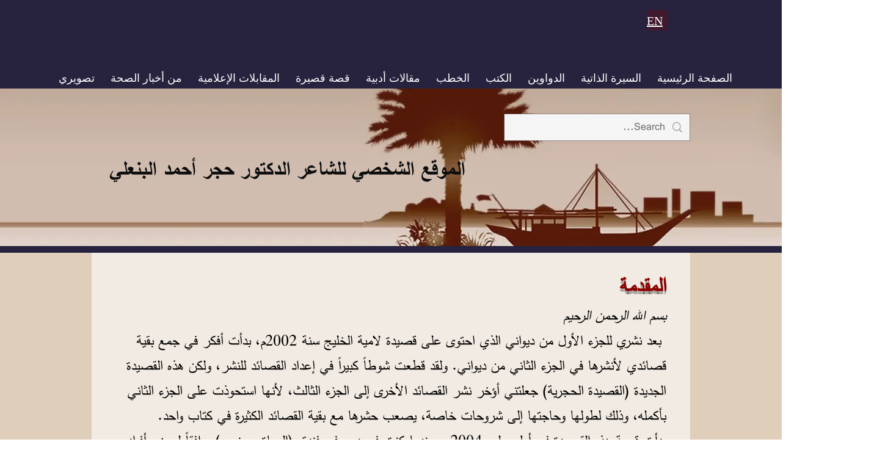

--- FILE ---
content_type: text/html; charset=UTF-8
request_url: https://www.drhajar.org/almqdmh
body_size: 163720
content:
<!DOCTYPE html>
<html lang="ar">
<head>
  
  <meta charset='utf-8'>
  <meta name="viewport" content="width=device-width, initial-scale=1" id="wixDesktopViewport" />
  <meta http-equiv="X-UA-Compatible" content="IE=edge">
  <meta name="generator" content="Wix.com Website Builder"/>

  <link rel="icon" sizes="192x192" href="https://static.parastorage.com/client/pfavico.ico" type="image/x-icon"/>
  <link rel="shortcut icon" href="https://static.parastorage.com/client/pfavico.ico" type="image/x-icon"/>
  <link rel="apple-touch-icon" href="https://static.parastorage.com/client/pfavico.ico" type="image/x-icon"/>

  <!-- Safari Pinned Tab Icon -->
  <!-- <link rel="mask-icon" href="https://static.parastorage.com/client/pfavico.ico"> -->

  <!-- Original trials -->
  


  <!-- Segmenter Polyfill -->
  <script>
    if (!window.Intl || !window.Intl.Segmenter) {
      (function() {
        var script = document.createElement('script');
        script.src = 'https://static.parastorage.com/unpkg/@formatjs/intl-segmenter@11.7.10/polyfill.iife.js';
        document.head.appendChild(script);
      })();
    }
  </script>

  <!-- Legacy Polyfills -->
  <script nomodule="" src="https://static.parastorage.com/unpkg/core-js-bundle@3.2.1/minified.js"></script>
  <script nomodule="" src="https://static.parastorage.com/unpkg/focus-within-polyfill@5.0.9/dist/focus-within-polyfill.js"></script>

  <!-- Performance API Polyfills -->
  <script>
  (function () {
    var noop = function noop() {};
    if ("performance" in window === false) {
      window.performance = {};
    }
    window.performance.mark = performance.mark || noop;
    window.performance.measure = performance.measure || noop;
    if ("now" in window.performance === false) {
      var nowOffset = Date.now();
      if (performance.timing && performance.timing.navigationStart) {
        nowOffset = performance.timing.navigationStart;
      }
      window.performance.now = function now() {
        return Date.now() - nowOffset;
      };
    }
  })();
  </script>

  <!-- Globals Definitions -->
  <script>
    (function () {
      var now = Date.now()
      window.initialTimestamps = {
        initialTimestamp: now,
        initialRequestTimestamp: Math.round(performance.timeOrigin ? performance.timeOrigin : now - performance.now())
      }

      window.thunderboltTag = "libs-releases-GA-local"
      window.thunderboltVersion = "1.16761.0"
    })();
  </script>

  <!-- Essential Viewer Model -->
  <script type="application/json" id="wix-essential-viewer-model">{"fleetConfig":{"fleetName":"thunderbolt-isolated-renderer","type":"GA","code":0},"mode":{"qa":false,"enableTestApi":false,"debug":false,"ssrIndicator":false,"ssrOnly":false,"siteAssetsFallback":"enable","versionIndicator":false},"componentsLibrariesTopology":[{"artifactId":"editor-elements","namespace":"wixui","url":"https:\/\/static.parastorage.com\/services\/editor-elements\/1.14838.0"},{"artifactId":"editor-elements","namespace":"dsgnsys","url":"https:\/\/static.parastorage.com\/services\/editor-elements\/1.14838.0"}],"siteFeaturesConfigs":{"sessionManager":{"isRunningInDifferentSiteContext":false}},"language":{"userLanguage":"ar"},"siteAssets":{"clientTopology":{"mediaRootUrl":"https:\/\/static.wixstatic.com","staticMediaUrl":"https:\/\/static.wixstatic.com\/media","moduleRepoUrl":"https:\/\/static.parastorage.com\/unpkg","fileRepoUrl":"https:\/\/static.parastorage.com\/services","viewerAppsUrl":"https:\/\/viewer-apps.parastorage.com","viewerAssetsUrl":"https:\/\/viewer-assets.parastorage.com","siteAssetsUrl":"https:\/\/siteassets.parastorage.com","pageJsonServerUrls":["https:\/\/pages.parastorage.com","https:\/\/staticorigin.wixstatic.com","https:\/\/www.drhajar.org","https:\/\/fallback.wix.com\/wix-html-editor-pages-webapp\/page"],"pathOfTBModulesInFileRepoForFallback":"wix-thunderbolt\/dist\/"}},"siteFeatures":["accessibility","appMonitoring","assetsLoader","builderContextProviders","builderModuleLoader","businessLogger","captcha","clickHandlerRegistrar","commonConfig","componentsLoader","componentsRegistry","consentPolicy","contentReflow","cookiesManager","cyclicTabbing","domSelectors","domStore","environmentWixCodeSdk","environment","locationWixCodeSdk","mpaNavigation","multilingual","navigationManager","navigationPhases","ooi","pages","panorama","renderer","reporter","router","scrollRestoration","seoWixCodeSdk","seo","sessionManager","siteMembersWixCodeSdk","siteMembers","siteScrollBlocker","siteWixCodeSdk","speculationRules","ssrCache","stores","structureApi","thunderboltInitializer","tpaCommons","translations","usedPlatformApis","warmupData","windowMessageRegistrar","windowWixCodeSdk","wixCustomElementComponent","wixEmbedsApi","componentsReact","platform"],"site":{"externalBaseUrl":"https:\/\/www.drhajar.org","isSEO":false},"media":{"staticMediaUrl":"https:\/\/static.wixstatic.com\/media","mediaRootUrl":"https:\/\/static.wixstatic.com\/","staticVideoUrl":"https:\/\/video.wixstatic.com\/"},"requestUrl":"https:\/\/www.drhajar.org\/almqdmh","rollout":{"siteAssetsVersionsRollout":false,"isDACRollout":0,"isTBRollout":false},"commonConfig":{"brand":"wix","host":"VIEWER","bsi":"","consentPolicy":{},"consentPolicyHeader":{},"siteRevision":"2012","renderingFlow":"NONE","language":"ar","locale":"ar-qa"},"interactionSampleRatio":0.01,"dynamicModelUrl":"https:\/\/www.drhajar.org\/_api\/v2\/dynamicmodel","accessTokensUrl":"https:\/\/www.drhajar.org\/_api\/v1\/access-tokens","isExcludedFromSecurityExperiments":false,"experiments":{"specs.thunderbolt.hardenFetchAndXHR":true,"specs.thunderbolt.securityExperiments":true,"specs.thunderbolt.browserCacheReload":true}}</script>
  <script>window.viewerModel = JSON.parse(document.getElementById('wix-essential-viewer-model').textContent)</script>

  <script>
    window.commonConfig = viewerModel.commonConfig
  </script>

  
  <!-- BEGIN handleAccessTokens bundle -->

  <script data-url="https://static.parastorage.com/services/wix-thunderbolt/dist/handleAccessTokens.inline.4f2f9a53.bundle.min.js">(()=>{"use strict";function e(e){let{context:o,property:r,value:n,enumerable:i=!0}=e,c=e.get,l=e.set;if(!r||void 0===n&&!c&&!l)return new Error("property and value are required");let a=o||globalThis,s=a?.[r],u={};if(void 0!==n)u.value=n;else{if(c){let e=t(c);e&&(u.get=e)}if(l){let e=t(l);e&&(u.set=e)}}let p={...u,enumerable:i||!1,configurable:!1};void 0!==n&&(p.writable=!1);try{Object.defineProperty(a,r,p)}catch(e){return e instanceof TypeError?s:e}return s}function t(e,t){return"function"==typeof e?e:!0===e?.async&&"function"==typeof e.func?t?async function(t){return e.func(t)}:async function(){return e.func()}:"function"==typeof e?.func?e.func:void 0}try{e({property:"strictDefine",value:e})}catch{}try{e({property:"defineStrictObject",value:r})}catch{}try{e({property:"defineStrictMethod",value:n})}catch{}var o=["toString","toLocaleString","valueOf","constructor","prototype"];function r(t){let{context:n,property:c,propertiesToExclude:l=[],skipPrototype:a=!1,hardenPrototypePropertiesToExclude:s=[]}=t;if(!c)return new Error("property is required");let u=(n||globalThis)[c],p={},f=i(n,c);u&&("object"==typeof u||"function"==typeof u)&&Reflect.ownKeys(u).forEach(t=>{if(!l.includes(t)&&!o.includes(t)){let o=i(u,t);if(o&&(o.writable||o.configurable)){let{value:r,get:n,set:i,enumerable:c=!1}=o,l={};void 0!==r?l.value=r:n?l.get=n:i&&(l.set=i);try{let o=e({context:u,property:t,...l,enumerable:c});p[t]=o}catch(e){if(!(e instanceof TypeError))throw e;try{p[t]=o.value||o.get||o.set}catch{}}}}});let d={originalObject:u,originalProperties:p};if(!a&&void 0!==u?.prototype){let e=r({context:u,property:"prototype",propertiesToExclude:s,skipPrototype:!0});e instanceof Error||(d.originalPrototype=e?.originalObject,d.originalPrototypeProperties=e?.originalProperties)}return e({context:n,property:c,value:u,enumerable:f?.enumerable}),d}function n(t,o){let r=(o||globalThis)[t],n=i(o||globalThis,t);return r&&n&&(n.writable||n.configurable)?(Object.freeze(r),e({context:globalThis,property:t,value:r})):r}function i(e,t){if(e&&t)try{return Reflect.getOwnPropertyDescriptor(e,t)}catch{return}}function c(e){if("string"!=typeof e)return e;try{return decodeURIComponent(e).toLowerCase().trim()}catch{return e.toLowerCase().trim()}}function l(e,t){let o="";if("string"==typeof e)o=e.split("=")[0]?.trim()||"";else{if(!e||"string"!=typeof e.name)return!1;o=e.name}return t.has(c(o)||"")}function a(e,t){let o;return o="string"==typeof e?e.split(";").map(e=>e.trim()).filter(e=>e.length>0):e||[],o.filter(e=>!l(e,t))}var s=null;function u(){return null===s&&(s=typeof Document>"u"?void 0:Object.getOwnPropertyDescriptor(Document.prototype,"cookie")),s}function p(t,o){if(!globalThis?.cookieStore)return;let r=globalThis.cookieStore.get.bind(globalThis.cookieStore),n=globalThis.cookieStore.getAll.bind(globalThis.cookieStore),i=globalThis.cookieStore.set.bind(globalThis.cookieStore),c=globalThis.cookieStore.delete.bind(globalThis.cookieStore);return e({context:globalThis.CookieStore.prototype,property:"get",value:async function(e){return l(("string"==typeof e?e:e.name)||"",t)?null:r.call(this,e)},enumerable:!0}),e({context:globalThis.CookieStore.prototype,property:"getAll",value:async function(){return a(await n.apply(this,Array.from(arguments)),t)},enumerable:!0}),e({context:globalThis.CookieStore.prototype,property:"set",value:async function(){let e=Array.from(arguments);if(!l(1===e.length?e[0].name:e[0],t))return i.apply(this,e);o&&console.warn(o)},enumerable:!0}),e({context:globalThis.CookieStore.prototype,property:"delete",value:async function(){let e=Array.from(arguments);if(!l(1===e.length?e[0].name:e[0],t))return c.apply(this,e)},enumerable:!0}),e({context:globalThis.cookieStore,property:"prototype",value:globalThis.CookieStore.prototype,enumerable:!1}),e({context:globalThis,property:"cookieStore",value:globalThis.cookieStore,enumerable:!0}),{get:r,getAll:n,set:i,delete:c}}var f=["TextEncoder","TextDecoder","XMLHttpRequestEventTarget","EventTarget","URL","JSON","Reflect","Object","Array","Map","Set","WeakMap","WeakSet","Promise","Symbol","Error"],d=["addEventListener","removeEventListener","dispatchEvent","encodeURI","encodeURIComponent","decodeURI","decodeURIComponent"];const y=(e,t)=>{try{const o=t?t.get.call(document):document.cookie;return o.split(";").map(e=>e.trim()).filter(t=>t?.startsWith(e))[0]?.split("=")[1]}catch(e){return""}},g=(e="",t="",o="/")=>`${e}=; ${t?`domain=${t};`:""} max-age=0; path=${o}; expires=Thu, 01 Jan 1970 00:00:01 GMT`;function m(){(function(){if("undefined"!=typeof window){const e=performance.getEntriesByType("navigation")[0];return"back_forward"===(e?.type||"")}return!1})()&&function(){const{counter:e}=function(){const e=b("getItem");if(e){const[t,o]=e.split("-"),r=o?parseInt(o,10):0;if(r>=3){const e=t?Number(t):0;if(Date.now()-e>6e4)return{counter:0}}return{counter:r}}return{counter:0}}();e<3?(!function(e=1){b("setItem",`${Date.now()}-${e}`)}(e+1),window.location.reload()):console.error("ATS: Max reload attempts reached")}()}function b(e,t){try{return sessionStorage[e]("reload",t||"")}catch(e){console.error("ATS: Error calling sessionStorage:",e)}}const h="client-session-bind",v="sec-fetch-unsupported",{experiments:w}=window.viewerModel,T=[h,"client-binding",v,"svSession","smSession","server-session-bind","wixSession2","wixSession3"].map(e=>e.toLowerCase()),{cookie:S}=function(t,o){let r=new Set(t);return e({context:document,property:"cookie",set:{func:e=>function(e,t,o,r){let n=u(),i=c(t.split(";")[0]||"")||"";[...o].every(e=>!i.startsWith(e.toLowerCase()))&&n?.set?n.set.call(e,t):r&&console.warn(r)}(document,e,r,o)},get:{func:()=>function(e,t){let o=u();if(!o?.get)throw new Error("Cookie descriptor or getter not available");return a(o.get.call(e),t).join("; ")}(document,r)},enumerable:!0}),{cookieStore:p(r,o),cookie:u()}}(T),k="tbReady",x="security_overrideGlobals",{experiments:E,siteFeaturesConfigs:C,accessTokensUrl:P}=window.viewerModel,R=P,M={},O=(()=>{const e=y(h,S);if(w["specs.thunderbolt.browserCacheReload"]){y(v,S)||e?b("removeItem"):m()}return(()=>{const e=g(h),t=g(h,location.hostname);S.set.call(document,e),S.set.call(document,t)})(),e})();O&&(M["client-binding"]=O);const D=fetch;addEventListener(k,function e(t){const{logger:o}=t.detail;try{window.tb.init({fetch:D,fetchHeaders:M})}catch(e){const t=new Error("TB003");o.meter(`${x}_${t.message}`,{paramsOverrides:{errorType:x,eventString:t.message}}),window?.viewerModel?.mode.debug&&console.error(e)}finally{removeEventListener(k,e)}}),E["specs.thunderbolt.hardenFetchAndXHR"]||(window.fetchDynamicModel=()=>C.sessionManager.isRunningInDifferentSiteContext?Promise.resolve({}):fetch(R,{credentials:"same-origin",headers:M}).then(function(e){if(!e.ok)throw new Error(`[${e.status}]${e.statusText}`);return e.json()}),window.dynamicModelPromise=window.fetchDynamicModel())})();
//# sourceMappingURL=https://static.parastorage.com/services/wix-thunderbolt/dist/handleAccessTokens.inline.4f2f9a53.bundle.min.js.map</script>

<!-- END handleAccessTokens bundle -->

<!-- BEGIN overrideGlobals bundle -->

<script data-url="https://static.parastorage.com/services/wix-thunderbolt/dist/overrideGlobals.inline.ec13bfcf.bundle.min.js">(()=>{"use strict";function e(e){let{context:r,property:o,value:n,enumerable:i=!0}=e,c=e.get,a=e.set;if(!o||void 0===n&&!c&&!a)return new Error("property and value are required");let l=r||globalThis,u=l?.[o],s={};if(void 0!==n)s.value=n;else{if(c){let e=t(c);e&&(s.get=e)}if(a){let e=t(a);e&&(s.set=e)}}let p={...s,enumerable:i||!1,configurable:!1};void 0!==n&&(p.writable=!1);try{Object.defineProperty(l,o,p)}catch(e){return e instanceof TypeError?u:e}return u}function t(e,t){return"function"==typeof e?e:!0===e?.async&&"function"==typeof e.func?t?async function(t){return e.func(t)}:async function(){return e.func()}:"function"==typeof e?.func?e.func:void 0}try{e({property:"strictDefine",value:e})}catch{}try{e({property:"defineStrictObject",value:o})}catch{}try{e({property:"defineStrictMethod",value:n})}catch{}var r=["toString","toLocaleString","valueOf","constructor","prototype"];function o(t){let{context:n,property:c,propertiesToExclude:a=[],skipPrototype:l=!1,hardenPrototypePropertiesToExclude:u=[]}=t;if(!c)return new Error("property is required");let s=(n||globalThis)[c],p={},f=i(n,c);s&&("object"==typeof s||"function"==typeof s)&&Reflect.ownKeys(s).forEach(t=>{if(!a.includes(t)&&!r.includes(t)){let r=i(s,t);if(r&&(r.writable||r.configurable)){let{value:o,get:n,set:i,enumerable:c=!1}=r,a={};void 0!==o?a.value=o:n?a.get=n:i&&(a.set=i);try{let r=e({context:s,property:t,...a,enumerable:c});p[t]=r}catch(e){if(!(e instanceof TypeError))throw e;try{p[t]=r.value||r.get||r.set}catch{}}}}});let d={originalObject:s,originalProperties:p};if(!l&&void 0!==s?.prototype){let e=o({context:s,property:"prototype",propertiesToExclude:u,skipPrototype:!0});e instanceof Error||(d.originalPrototype=e?.originalObject,d.originalPrototypeProperties=e?.originalProperties)}return e({context:n,property:c,value:s,enumerable:f?.enumerable}),d}function n(t,r){let o=(r||globalThis)[t],n=i(r||globalThis,t);return o&&n&&(n.writable||n.configurable)?(Object.freeze(o),e({context:globalThis,property:t,value:o})):o}function i(e,t){if(e&&t)try{return Reflect.getOwnPropertyDescriptor(e,t)}catch{return}}function c(e){if("string"!=typeof e)return e;try{return decodeURIComponent(e).toLowerCase().trim()}catch{return e.toLowerCase().trim()}}function a(e,t){return e instanceof Headers?e.forEach((r,o)=>{l(o,t)||e.delete(o)}):Object.keys(e).forEach(r=>{l(r,t)||delete e[r]}),e}function l(e,t){return!t.has(c(e)||"")}function u(e,t){let r=!0,o=function(e){let t,r;if(globalThis.Request&&e instanceof Request)t=e.url;else{if("function"!=typeof e?.toString)throw new Error("Unsupported type for url");t=e.toString()}try{return new URL(t).pathname}catch{return r=t.replace(/#.+/gi,"").split("?").shift(),r.startsWith("/")?r:`/${r}`}}(e),n=c(o);return n&&t.some(e=>n.includes(e))&&(r=!1),r}function s(t,r,o){let n=fetch,i=XMLHttpRequest,c=new Set(r);function s(){let e=new i,r=e.open,n=e.setRequestHeader;return e.open=function(){let n=Array.from(arguments),i=n[1];if(n.length<2||u(i,t))return r.apply(e,n);throw new Error(o||`Request not allowed for path ${i}`)},e.setRequestHeader=function(t,r){l(decodeURIComponent(t),c)&&n.call(e,t,r)},e}return e({property:"fetch",value:function(){let e=function(e,t){return globalThis.Request&&e[0]instanceof Request&&e[0]?.headers?a(e[0].headers,t):e[1]?.headers&&a(e[1].headers,t),e}(arguments,c);return u(arguments[0],t)?n.apply(globalThis,Array.from(e)):new Promise((e,t)=>{t(new Error(o||`Request not allowed for path ${arguments[0]}`))})},enumerable:!0}),e({property:"XMLHttpRequest",value:s,enumerable:!0}),Object.keys(i).forEach(e=>{s[e]=i[e]}),{fetch:n,XMLHttpRequest:i}}var p=["TextEncoder","TextDecoder","XMLHttpRequestEventTarget","EventTarget","URL","JSON","Reflect","Object","Array","Map","Set","WeakMap","WeakSet","Promise","Symbol","Error"],f=["addEventListener","removeEventListener","dispatchEvent","encodeURI","encodeURIComponent","decodeURI","decodeURIComponent"];const d=function(){let t=globalThis.open,r=document.open;function o(e,r,o){let n="string"!=typeof e,i=t.call(window,e,r,o);return n||e&&function(e){return e.startsWith("//")&&/(?:[a-z0-9](?:[a-z0-9-]{0,61}[a-z0-9])?\.)+[a-z0-9][a-z0-9-]{0,61}[a-z0-9]/g.test(`${location.protocol}:${e}`)&&(e=`${location.protocol}${e}`),!e.startsWith("http")||new URL(e).hostname===location.hostname}(e)?{}:i}return e({property:"open",value:o,context:globalThis,enumerable:!0}),e({property:"open",value:function(e,t,n){return e?o(e,t,n):r.call(document,e||"",t||"",n||"")},context:document,enumerable:!0}),{open:t,documentOpen:r}},y=function(){let t=document.createElement,r=Element.prototype.setAttribute,o=Element.prototype.setAttributeNS;return e({property:"createElement",context:document,value:function(n,i){let a=t.call(document,n,i);if("iframe"===c(n)){e({property:"srcdoc",context:a,get:()=>"",set:()=>{console.warn("`srcdoc` is not allowed in iframe elements.")}});let t=function(e,t){"srcdoc"!==e.toLowerCase()?r.call(a,e,t):console.warn("`srcdoc` attribute is not allowed to be set.")},n=function(e,t,r){"srcdoc"!==t.toLowerCase()?o.call(a,e,t,r):console.warn("`srcdoc` attribute is not allowed to be set.")};a.setAttribute=t,a.setAttributeNS=n}return a},enumerable:!0}),{createElement:t,setAttribute:r,setAttributeNS:o}},m=["client-binding"],b=["/_api/v1/access-tokens","/_api/v2/dynamicmodel","/_api/one-app-session-web/v3/businesses"],h=function(){let t=setTimeout,r=setInterval;return o("setTimeout",0,globalThis),o("setInterval",0,globalThis),{setTimeout:t,setInterval:r};function o(t,r,o){let n=o||globalThis,i=n[t];if(!i||"function"!=typeof i)throw new Error(`Function ${t} not found or is not a function`);e({property:t,value:function(){let e=Array.from(arguments);if("string"!=typeof e[r])return i.apply(n,e);console.warn(`Calling ${t} with a String Argument at index ${r} is not allowed`)},context:o,enumerable:!0})}},v=function(){if(navigator&&"serviceWorker"in navigator){let t=navigator.serviceWorker.register;return e({context:navigator.serviceWorker,property:"register",value:function(){console.log("Service worker registration is not allowed")},enumerable:!0}),{register:t}}return{}};performance.mark("overrideGlobals started");const{isExcludedFromSecurityExperiments:g,experiments:w}=window.viewerModel,E=!g&&w["specs.thunderbolt.securityExperiments"];try{d(),E&&y(),w["specs.thunderbolt.hardenFetchAndXHR"]&&E&&s(b,m),v(),(e=>{let t=[],r=[];r=r.concat(["TextEncoder","TextDecoder"]),e&&(r=r.concat(["XMLHttpRequestEventTarget","EventTarget"])),r=r.concat(["URL","JSON"]),e&&(t=t.concat(["addEventListener","removeEventListener"])),t=t.concat(["encodeURI","encodeURIComponent","decodeURI","decodeURIComponent"]),r=r.concat(["String","Number"]),e&&r.push("Object"),r=r.concat(["Reflect"]),t.forEach(e=>{n(e),["addEventListener","removeEventListener"].includes(e)&&n(e,document)}),r.forEach(e=>{o({property:e})})})(E),E&&h()}catch(e){window?.viewerModel?.mode.debug&&console.error(e);const t=new Error("TB006");window.fedops?.reportError(t,"security_overrideGlobals"),window.Sentry?window.Sentry.captureException(t):globalThis.defineStrictProperty("sentryBuffer",[t],window,!1)}performance.mark("overrideGlobals ended")})();
//# sourceMappingURL=https://static.parastorage.com/services/wix-thunderbolt/dist/overrideGlobals.inline.ec13bfcf.bundle.min.js.map</script>

<!-- END overrideGlobals bundle -->


  
  <script>
    window.commonConfig = viewerModel.commonConfig

	
  </script>

  <!-- Initial CSS -->
  <style data-url="https://static.parastorage.com/services/wix-thunderbolt/dist/main.347af09f.min.css">@keyframes slide-horizontal-new{0%{transform:translateX(100%)}}@keyframes slide-horizontal-old{80%{opacity:1}to{opacity:0;transform:translateX(-100%)}}@keyframes slide-vertical-new{0%{transform:translateY(-100%)}}@keyframes slide-vertical-old{80%{opacity:1}to{opacity:0;transform:translateY(100%)}}@keyframes out-in-new{0%{opacity:0}}@keyframes out-in-old{to{opacity:0}}:root:active-view-transition{view-transition-name:none}::view-transition{pointer-events:none}:root:active-view-transition::view-transition-new(page-group),:root:active-view-transition::view-transition-old(page-group){animation-duration:.6s;cursor:wait;pointer-events:all}:root:active-view-transition-type(SlideHorizontal)::view-transition-old(page-group){animation:slide-horizontal-old .6s cubic-bezier(.83,0,.17,1) forwards;mix-blend-mode:normal}:root:active-view-transition-type(SlideHorizontal)::view-transition-new(page-group){animation:slide-horizontal-new .6s cubic-bezier(.83,0,.17,1) backwards;mix-blend-mode:normal}:root:active-view-transition-type(SlideVertical)::view-transition-old(page-group){animation:slide-vertical-old .6s cubic-bezier(.83,0,.17,1) forwards;mix-blend-mode:normal}:root:active-view-transition-type(SlideVertical)::view-transition-new(page-group){animation:slide-vertical-new .6s cubic-bezier(.83,0,.17,1) backwards;mix-blend-mode:normal}:root:active-view-transition-type(OutIn)::view-transition-old(page-group){animation:out-in-old .35s cubic-bezier(.22,1,.36,1) forwards}:root:active-view-transition-type(OutIn)::view-transition-new(page-group){animation:out-in-new .35s cubic-bezier(.64,0,.78,0) .35s backwards}@media(prefers-reduced-motion:reduce){::view-transition-group(*),::view-transition-new(*),::view-transition-old(*){animation:none!important}}body,html{background:transparent;border:0;margin:0;outline:0;padding:0;vertical-align:baseline}body{--scrollbar-width:0px;font-family:Arial,Helvetica,sans-serif;font-size:10px}body,html{height:100%}body{overflow-x:auto;overflow-y:scroll}body:not(.responsive) #site-root{min-width:var(--site-width);width:100%}body:not([data-js-loaded]) [data-hide-prejs]{visibility:hidden}interact-element{display:contents}#SITE_CONTAINER{position:relative}:root{--one-unit:1vw;--section-max-width:9999px;--spx-stopper-max:9999px;--spx-stopper-min:0px;--browser-zoom:1}@supports(-webkit-appearance:none) and (stroke-color:transparent){:root{--safari-sticky-fix:opacity;--experimental-safari-sticky-fix:translateZ(0)}}@supports(container-type:inline-size){:root{--one-unit:1cqw}}[id^=oldHoverBox-]{mix-blend-mode:plus-lighter;transition:opacity .5s ease,visibility .5s ease}[data-mesh-id$=inlineContent-gridContainer]:has(>[id^=oldHoverBox-]){isolation:isolate}</style>
<style data-url="https://static.parastorage.com/services/wix-thunderbolt/dist/main.renderer.9cb0985f.min.css">a,abbr,acronym,address,applet,b,big,blockquote,button,caption,center,cite,code,dd,del,dfn,div,dl,dt,em,fieldset,font,footer,form,h1,h2,h3,h4,h5,h6,header,i,iframe,img,ins,kbd,label,legend,li,nav,object,ol,p,pre,q,s,samp,section,small,span,strike,strong,sub,sup,table,tbody,td,tfoot,th,thead,title,tr,tt,u,ul,var{background:transparent;border:0;margin:0;outline:0;padding:0;vertical-align:baseline}input,select,textarea{box-sizing:border-box;font-family:Helvetica,Arial,sans-serif}ol,ul{list-style:none}blockquote,q{quotes:none}ins{text-decoration:none}del{text-decoration:line-through}table{border-collapse:collapse;border-spacing:0}a{cursor:pointer;text-decoration:none}.testStyles{overflow-y:hidden}.reset-button{-webkit-appearance:none;background:none;border:0;color:inherit;font:inherit;line-height:normal;outline:0;overflow:visible;padding:0;-webkit-user-select:none;-moz-user-select:none;-ms-user-select:none}:focus{outline:none}body.device-mobile-optimized:not(.disable-site-overflow){overflow-x:hidden;overflow-y:scroll}body.device-mobile-optimized:not(.responsive) #SITE_CONTAINER{margin-left:auto;margin-right:auto;overflow-x:visible;position:relative;width:320px}body.device-mobile-optimized:not(.responsive):not(.blockSiteScrolling) #SITE_CONTAINER{margin-top:0}body.device-mobile-optimized>*{max-width:100%!important}body.device-mobile-optimized #site-root{overflow-x:hidden;overflow-y:hidden}@supports(overflow:clip){body.device-mobile-optimized #site-root{overflow-x:clip;overflow-y:clip}}body.device-mobile-non-optimized #SITE_CONTAINER #site-root{overflow-x:clip;overflow-y:clip}body.device-mobile-non-optimized.fullScreenMode{background-color:#5f6360}body.device-mobile-non-optimized.fullScreenMode #MOBILE_ACTIONS_MENU,body.device-mobile-non-optimized.fullScreenMode #SITE_BACKGROUND,body.device-mobile-non-optimized.fullScreenMode #site-root,body.fullScreenMode #WIX_ADS{visibility:hidden}body.fullScreenMode{overflow-x:hidden!important;overflow-y:hidden!important}body.fullScreenMode.device-mobile-optimized #TINY_MENU{opacity:0;pointer-events:none}body.fullScreenMode-scrollable.device-mobile-optimized{overflow-x:hidden!important;overflow-y:auto!important}body.fullScreenMode-scrollable.device-mobile-optimized #masterPage,body.fullScreenMode-scrollable.device-mobile-optimized #site-root{overflow-x:hidden!important;overflow-y:hidden!important}body.fullScreenMode-scrollable.device-mobile-optimized #SITE_BACKGROUND,body.fullScreenMode-scrollable.device-mobile-optimized #masterPage{height:auto!important}body.fullScreenMode-scrollable.device-mobile-optimized #masterPage.mesh-layout{height:0!important}body.blockSiteScrolling,body.siteScrollingBlocked{position:fixed;width:100%}body.blockSiteScrolling #SITE_CONTAINER{margin-top:calc(var(--blocked-site-scroll-margin-top)*-1)}#site-root{margin:0 auto;min-height:100%;position:relative;top:var(--wix-ads-height)}#site-root img:not([src]){visibility:hidden}#site-root svg img:not([src]){visibility:visible}.auto-generated-link{color:inherit}#SCROLL_TO_BOTTOM,#SCROLL_TO_TOP{height:0}.has-click-trigger{cursor:pointer}.fullScreenOverlay{bottom:0;display:flex;justify-content:center;left:0;overflow-y:hidden;position:fixed;right:0;top:-60px;z-index:1005}.fullScreenOverlay>.fullScreenOverlayContent{bottom:0;left:0;margin:0 auto;overflow:hidden;position:absolute;right:0;top:60px;transform:translateZ(0)}[data-mesh-id$=centeredContent],[data-mesh-id$=form],[data-mesh-id$=inlineContent]{pointer-events:none;position:relative}[data-mesh-id$=-gridWrapper],[data-mesh-id$=-rotated-wrapper]{pointer-events:none}[data-mesh-id$=-gridContainer]>*,[data-mesh-id$=-rotated-wrapper]>*,[data-mesh-id$=inlineContent]>:not([data-mesh-id$=-gridContainer]){pointer-events:auto}.device-mobile-optimized #masterPage.mesh-layout #SOSP_CONTAINER_CUSTOM_ID{grid-area:2/1/3/2;-ms-grid-row:2;position:relative}#masterPage.mesh-layout{-ms-grid-rows:max-content max-content min-content max-content;-ms-grid-columns:100%;align-items:start;display:-ms-grid;display:grid;grid-template-columns:100%;grid-template-rows:max-content max-content min-content max-content;justify-content:stretch}#masterPage.mesh-layout #PAGES_CONTAINER,#masterPage.mesh-layout #SITE_FOOTER-placeholder,#masterPage.mesh-layout #SITE_FOOTER_WRAPPER,#masterPage.mesh-layout #SITE_HEADER-placeholder,#masterPage.mesh-layout #SITE_HEADER_WRAPPER,#masterPage.mesh-layout #SOSP_CONTAINER_CUSTOM_ID[data-state~=mobileView],#masterPage.mesh-layout #soapAfterPagesContainer,#masterPage.mesh-layout #soapBeforePagesContainer{-ms-grid-row-align:start;-ms-grid-column-align:start;-ms-grid-column:1}#masterPage.mesh-layout #SITE_HEADER-placeholder,#masterPage.mesh-layout #SITE_HEADER_WRAPPER{grid-area:1/1/2/2;-ms-grid-row:1}#masterPage.mesh-layout #PAGES_CONTAINER,#masterPage.mesh-layout #soapAfterPagesContainer,#masterPage.mesh-layout #soapBeforePagesContainer{grid-area:3/1/4/2;-ms-grid-row:3}#masterPage.mesh-layout #soapAfterPagesContainer,#masterPage.mesh-layout #soapBeforePagesContainer{width:100%}#masterPage.mesh-layout #PAGES_CONTAINER{align-self:stretch}#masterPage.mesh-layout main#PAGES_CONTAINER{display:block}#masterPage.mesh-layout #SITE_FOOTER-placeholder,#masterPage.mesh-layout #SITE_FOOTER_WRAPPER{grid-area:4/1/5/2;-ms-grid-row:4}#masterPage.mesh-layout #SITE_PAGES,#masterPage.mesh-layout [data-mesh-id=PAGES_CONTAINERcenteredContent],#masterPage.mesh-layout [data-mesh-id=PAGES_CONTAINERinlineContent]{height:100%}#masterPage.mesh-layout.desktop>*{width:100%}#masterPage.mesh-layout #PAGES_CONTAINER,#masterPage.mesh-layout #SITE_FOOTER,#masterPage.mesh-layout #SITE_FOOTER_WRAPPER,#masterPage.mesh-layout #SITE_HEADER,#masterPage.mesh-layout #SITE_HEADER_WRAPPER,#masterPage.mesh-layout #SITE_PAGES,#masterPage.mesh-layout #masterPageinlineContent{position:relative}#masterPage.mesh-layout #SITE_HEADER{grid-area:1/1/2/2}#masterPage.mesh-layout #SITE_FOOTER{grid-area:4/1/5/2}#masterPage.mesh-layout.overflow-x-clip #SITE_FOOTER,#masterPage.mesh-layout.overflow-x-clip #SITE_HEADER{overflow-x:clip}[data-z-counter]{z-index:0}[data-z-counter="0"]{z-index:auto}.wixSiteProperties{-webkit-font-smoothing:antialiased;-moz-osx-font-smoothing:grayscale}:root{--wst-button-color-fill-primary:rgb(var(--color_48));--wst-button-color-border-primary:rgb(var(--color_49));--wst-button-color-text-primary:rgb(var(--color_50));--wst-button-color-fill-primary-hover:rgb(var(--color_51));--wst-button-color-border-primary-hover:rgb(var(--color_52));--wst-button-color-text-primary-hover:rgb(var(--color_53));--wst-button-color-fill-primary-disabled:rgb(var(--color_54));--wst-button-color-border-primary-disabled:rgb(var(--color_55));--wst-button-color-text-primary-disabled:rgb(var(--color_56));--wst-button-color-fill-secondary:rgb(var(--color_57));--wst-button-color-border-secondary:rgb(var(--color_58));--wst-button-color-text-secondary:rgb(var(--color_59));--wst-button-color-fill-secondary-hover:rgb(var(--color_60));--wst-button-color-border-secondary-hover:rgb(var(--color_61));--wst-button-color-text-secondary-hover:rgb(var(--color_62));--wst-button-color-fill-secondary-disabled:rgb(var(--color_63));--wst-button-color-border-secondary-disabled:rgb(var(--color_64));--wst-button-color-text-secondary-disabled:rgb(var(--color_65));--wst-color-fill-base-1:rgb(var(--color_36));--wst-color-fill-base-2:rgb(var(--color_37));--wst-color-fill-base-shade-1:rgb(var(--color_38));--wst-color-fill-base-shade-2:rgb(var(--color_39));--wst-color-fill-base-shade-3:rgb(var(--color_40));--wst-color-fill-accent-1:rgb(var(--color_41));--wst-color-fill-accent-2:rgb(var(--color_42));--wst-color-fill-accent-3:rgb(var(--color_43));--wst-color-fill-accent-4:rgb(var(--color_44));--wst-color-fill-background-primary:rgb(var(--color_11));--wst-color-fill-background-secondary:rgb(var(--color_12));--wst-color-text-primary:rgb(var(--color_15));--wst-color-text-secondary:rgb(var(--color_14));--wst-color-action:rgb(var(--color_18));--wst-color-disabled:rgb(var(--color_39));--wst-color-title:rgb(var(--color_45));--wst-color-subtitle:rgb(var(--color_46));--wst-color-line:rgb(var(--color_47));--wst-font-style-h2:var(--font_2);--wst-font-style-h3:var(--font_3);--wst-font-style-h4:var(--font_4);--wst-font-style-h5:var(--font_5);--wst-font-style-h6:var(--font_6);--wst-font-style-body-large:var(--font_7);--wst-font-style-body-medium:var(--font_8);--wst-font-style-body-small:var(--font_9);--wst-font-style-body-x-small:var(--font_10);--wst-color-custom-1:rgb(var(--color_13));--wst-color-custom-2:rgb(var(--color_16));--wst-color-custom-3:rgb(var(--color_17));--wst-color-custom-4:rgb(var(--color_19));--wst-color-custom-5:rgb(var(--color_20));--wst-color-custom-6:rgb(var(--color_21));--wst-color-custom-7:rgb(var(--color_22));--wst-color-custom-8:rgb(var(--color_23));--wst-color-custom-9:rgb(var(--color_24));--wst-color-custom-10:rgb(var(--color_25));--wst-color-custom-11:rgb(var(--color_26));--wst-color-custom-12:rgb(var(--color_27));--wst-color-custom-13:rgb(var(--color_28));--wst-color-custom-14:rgb(var(--color_29));--wst-color-custom-15:rgb(var(--color_30));--wst-color-custom-16:rgb(var(--color_31));--wst-color-custom-17:rgb(var(--color_32));--wst-color-custom-18:rgb(var(--color_33));--wst-color-custom-19:rgb(var(--color_34));--wst-color-custom-20:rgb(var(--color_35))}.wix-presets-wrapper{display:contents}</style>

  <meta name="format-detection" content="telephone=no">
  <meta name="skype_toolbar" content="skype_toolbar_parser_compatible">
  
  

  

  
      <!--pageHtmlEmbeds.head start-->
      <script type="wix/htmlEmbeds" id="pageHtmlEmbeds.head start"></script>
    
      <script type="wix/htmlEmbeds" id="pageHtmlEmbeds.head end"></script>
      <!--pageHtmlEmbeds.head end-->
  

  <!-- head performance data start -->
  
  <!-- head performance data end -->
  

    


<meta http-equiv="X-Wix-Meta-Site-Id" content="3e72040e-4dbe-4c33-a795-1472538dce52">
<meta http-equiv="X-Wix-Application-Instance-Id" content="9ddb72f6-cd28-4cbd-b6f7-e4322d9e67bf">

    <meta http-equiv="X-Wix-Published-Version" content="2012"/>



    <meta http-equiv="etag" content="bug"/>

<!-- render-head end -->

<style data-href="https://static.parastorage.com/services/editor-elements-library/dist/thunderbolt/rb_wixui.thunderbolt_bootstrap.a1b00b19.min.css">.cwL6XW{cursor:pointer}.sNF2R0{opacity:0}.hLoBV3{transition:opacity var(--transition-duration) cubic-bezier(.37,0,.63,1)}.Rdf41z,.hLoBV3{opacity:1}.ftlZWo{transition:opacity var(--transition-duration) cubic-bezier(.37,0,.63,1)}.ATGlOr,.ftlZWo{opacity:0}.KQSXD0{transition:opacity var(--transition-duration) cubic-bezier(.64,0,.78,0)}.KQSXD0,.pagQKE{opacity:1}._6zG5H{opacity:0;transition:opacity var(--transition-duration) cubic-bezier(.22,1,.36,1)}.BB49uC{transform:translateX(100%)}.j9xE1V{transition:transform var(--transition-duration) cubic-bezier(.87,0,.13,1)}.ICs7Rs,.j9xE1V{transform:translateX(0)}.DxijZJ{transition:transform var(--transition-duration) cubic-bezier(.87,0,.13,1)}.B5kjYq,.DxijZJ{transform:translateX(-100%)}.cJijIV{transition:transform var(--transition-duration) cubic-bezier(.87,0,.13,1)}.cJijIV,.hOxaWM{transform:translateX(0)}.T9p3fN{transform:translateX(100%);transition:transform var(--transition-duration) cubic-bezier(.87,0,.13,1)}.qDxYJm{transform:translateY(100%)}.aA9V0P{transition:transform var(--transition-duration) cubic-bezier(.87,0,.13,1)}.YPXPAS,.aA9V0P{transform:translateY(0)}.Xf2zsA{transition:transform var(--transition-duration) cubic-bezier(.87,0,.13,1)}.Xf2zsA,.y7Kt7s{transform:translateY(-100%)}.EeUgMu{transition:transform var(--transition-duration) cubic-bezier(.87,0,.13,1)}.EeUgMu,.fdHrtm{transform:translateY(0)}.WIFaG4{transform:translateY(100%);transition:transform var(--transition-duration) cubic-bezier(.87,0,.13,1)}body:not(.responsive) .JsJXaX{overflow-x:clip}:root:active-view-transition .JsJXaX{view-transition-name:page-group}.AnQkDU{display:grid;grid-template-columns:1fr;grid-template-rows:1fr;height:100%}.AnQkDU>div{align-self:stretch!important;grid-area:1/1/2/2;justify-self:stretch!important}.StylableButton2545352419__root{-archetype:box;border:none;box-sizing:border-box;cursor:pointer;display:block;height:100%;min-height:10px;min-width:10px;padding:0;touch-action:manipulation;width:100%}.StylableButton2545352419__root[disabled]{pointer-events:none}.StylableButton2545352419__root:not(:hover):not([disabled]).StylableButton2545352419--hasBackgroundColor{background-color:var(--corvid-background-color)!important}.StylableButton2545352419__root:hover:not([disabled]).StylableButton2545352419--hasHoverBackgroundColor{background-color:var(--corvid-hover-background-color)!important}.StylableButton2545352419__root:not(:hover)[disabled].StylableButton2545352419--hasDisabledBackgroundColor{background-color:var(--corvid-disabled-background-color)!important}.StylableButton2545352419__root:not(:hover):not([disabled]).StylableButton2545352419--hasBorderColor{border-color:var(--corvid-border-color)!important}.StylableButton2545352419__root:hover:not([disabled]).StylableButton2545352419--hasHoverBorderColor{border-color:var(--corvid-hover-border-color)!important}.StylableButton2545352419__root:not(:hover)[disabled].StylableButton2545352419--hasDisabledBorderColor{border-color:var(--corvid-disabled-border-color)!important}.StylableButton2545352419__root.StylableButton2545352419--hasBorderRadius{border-radius:var(--corvid-border-radius)!important}.StylableButton2545352419__root.StylableButton2545352419--hasBorderWidth{border-width:var(--corvid-border-width)!important}.StylableButton2545352419__root:not(:hover):not([disabled]).StylableButton2545352419--hasColor,.StylableButton2545352419__root:not(:hover):not([disabled]).StylableButton2545352419--hasColor .StylableButton2545352419__label{color:var(--corvid-color)!important}.StylableButton2545352419__root:hover:not([disabled]).StylableButton2545352419--hasHoverColor,.StylableButton2545352419__root:hover:not([disabled]).StylableButton2545352419--hasHoverColor .StylableButton2545352419__label{color:var(--corvid-hover-color)!important}.StylableButton2545352419__root:not(:hover)[disabled].StylableButton2545352419--hasDisabledColor,.StylableButton2545352419__root:not(:hover)[disabled].StylableButton2545352419--hasDisabledColor .StylableButton2545352419__label{color:var(--corvid-disabled-color)!important}.StylableButton2545352419__link{-archetype:box;box-sizing:border-box;color:#000;text-decoration:none}.StylableButton2545352419__container{align-items:center;display:flex;flex-basis:auto;flex-direction:row;flex-grow:1;height:100%;justify-content:center;overflow:hidden;transition:all .2s ease,visibility 0s;width:100%}.StylableButton2545352419__label{-archetype:text;-controller-part-type:LayoutChildDisplayDropdown,LayoutFlexChildSpacing(first);max-width:100%;min-width:1.8em;overflow:hidden;text-align:center;text-overflow:ellipsis;transition:inherit;white-space:nowrap}.StylableButton2545352419__root.StylableButton2545352419--isMaxContent .StylableButton2545352419__label{text-overflow:unset}.StylableButton2545352419__root.StylableButton2545352419--isWrapText .StylableButton2545352419__label{min-width:10px;overflow-wrap:break-word;white-space:break-spaces;word-break:break-word}.StylableButton2545352419__icon{-archetype:icon;-controller-part-type:LayoutChildDisplayDropdown,LayoutFlexChildSpacing(last);flex-shrink:0;height:50px;min-width:1px;transition:inherit}.StylableButton2545352419__icon.StylableButton2545352419--override{display:block!important}.StylableButton2545352419__icon svg,.StylableButton2545352419__icon>span{display:flex;height:inherit;width:inherit}.StylableButton2545352419__root:not(:hover):not([disalbed]).StylableButton2545352419--hasIconColor .StylableButton2545352419__icon svg{fill:var(--corvid-icon-color)!important;stroke:var(--corvid-icon-color)!important}.StylableButton2545352419__root:hover:not([disabled]).StylableButton2545352419--hasHoverIconColor .StylableButton2545352419__icon svg{fill:var(--corvid-hover-icon-color)!important;stroke:var(--corvid-hover-icon-color)!important}.StylableButton2545352419__root:not(:hover)[disabled].StylableButton2545352419--hasDisabledIconColor .StylableButton2545352419__icon svg{fill:var(--corvid-disabled-icon-color)!important;stroke:var(--corvid-disabled-icon-color)!important}.aeyn4z{bottom:0;left:0;position:absolute;right:0;top:0}.qQrFOK{cursor:pointer}.VDJedC{-webkit-tap-highlight-color:rgba(0,0,0,0);fill:var(--corvid-fill-color,var(--fill));fill-opacity:var(--fill-opacity);stroke:var(--corvid-stroke-color,var(--stroke));stroke-opacity:var(--stroke-opacity);stroke-width:var(--stroke-width);filter:var(--drop-shadow,none);opacity:var(--opacity);transform:var(--flip)}.VDJedC,.VDJedC svg{bottom:0;left:0;position:absolute;right:0;top:0}.VDJedC svg{height:var(--svg-calculated-height,100%);margin:auto;padding:var(--svg-calculated-padding,0);width:var(--svg-calculated-width,100%)}.VDJedC svg:not([data-type=ugc]){overflow:visible}.l4CAhn *{vector-effect:non-scaling-stroke}.Z_l5lU{-webkit-text-size-adjust:100%;-moz-text-size-adjust:100%;text-size-adjust:100%}ol.font_100,ul.font_100{color:#080808;font-family:"Arial, Helvetica, sans-serif",serif;font-size:10px;font-style:normal;font-variant:normal;font-weight:400;letter-spacing:normal;line-height:normal;margin:0;text-decoration:none}ol.font_100 li,ul.font_100 li{margin-bottom:12px}ol.wix-list-text-align,ul.wix-list-text-align{list-style-position:inside}ol.wix-list-text-align h1,ol.wix-list-text-align h2,ol.wix-list-text-align h3,ol.wix-list-text-align h4,ol.wix-list-text-align h5,ol.wix-list-text-align h6,ol.wix-list-text-align p,ul.wix-list-text-align h1,ul.wix-list-text-align h2,ul.wix-list-text-align h3,ul.wix-list-text-align h4,ul.wix-list-text-align h5,ul.wix-list-text-align h6,ul.wix-list-text-align p{display:inline}.HQSswv{cursor:pointer}.yi6otz{clip:rect(0 0 0 0);border:0;height:1px;margin:-1px;overflow:hidden;padding:0;position:absolute;width:1px}.zQ9jDz [data-attr-richtext-marker=true]{display:block}.zQ9jDz [data-attr-richtext-marker=true] table{border-collapse:collapse;margin:15px 0;width:100%}.zQ9jDz [data-attr-richtext-marker=true] table td{padding:12px;position:relative}.zQ9jDz [data-attr-richtext-marker=true] table td:after{border-bottom:1px solid currentColor;border-left:1px solid currentColor;bottom:0;content:"";left:0;opacity:.2;position:absolute;right:0;top:0}.zQ9jDz [data-attr-richtext-marker=true] table tr td:last-child:after{border-right:1px solid currentColor}.zQ9jDz [data-attr-richtext-marker=true] table tr:first-child td:after{border-top:1px solid currentColor}@supports(-webkit-appearance:none) and (stroke-color:transparent){.qvSjx3>*>:first-child{vertical-align:top}}@supports(-webkit-touch-callout:none){.qvSjx3>*>:first-child{vertical-align:top}}.LkZBpT :is(p,h1,h2,h3,h4,h5,h6,ul,ol,span[data-attr-richtext-marker],blockquote,div) [class$=rich-text__text],.LkZBpT :is(p,h1,h2,h3,h4,h5,h6,ul,ol,span[data-attr-richtext-marker],blockquote,div)[class$=rich-text__text]{color:var(--corvid-color,currentColor)}.LkZBpT :is(p,h1,h2,h3,h4,h5,h6,ul,ol,span[data-attr-richtext-marker],blockquote,div) span[style*=color]{color:var(--corvid-color,currentColor)!important}.Kbom4H{direction:var(--text-direction);min-height:var(--min-height);min-width:var(--min-width)}.Kbom4H .upNqi2{word-wrap:break-word;height:100%;overflow-wrap:break-word;position:relative;width:100%}.Kbom4H .upNqi2 ul{list-style:disc inside}.Kbom4H .upNqi2 li{margin-bottom:12px}.MMl86N blockquote,.MMl86N div,.MMl86N h1,.MMl86N h2,.MMl86N h3,.MMl86N h4,.MMl86N h5,.MMl86N h6,.MMl86N p{letter-spacing:normal;line-height:normal}.gYHZuN{min-height:var(--min-height);min-width:var(--min-width)}.gYHZuN .upNqi2{word-wrap:break-word;height:100%;overflow-wrap:break-word;position:relative;width:100%}.gYHZuN .upNqi2 ol,.gYHZuN .upNqi2 ul{letter-spacing:normal;line-height:normal;margin-inline-start:.5em;padding-inline-start:1.3em}.gYHZuN .upNqi2 ul{list-style-type:disc}.gYHZuN .upNqi2 ol{list-style-type:decimal}.gYHZuN .upNqi2 ol ul,.gYHZuN .upNqi2 ul ul{line-height:normal;list-style-type:circle}.gYHZuN .upNqi2 ol ol ul,.gYHZuN .upNqi2 ol ul ul,.gYHZuN .upNqi2 ul ol ul,.gYHZuN .upNqi2 ul ul ul{line-height:normal;list-style-type:square}.gYHZuN .upNqi2 li{font-style:inherit;font-weight:inherit;letter-spacing:normal;line-height:inherit}.gYHZuN .upNqi2 h1,.gYHZuN .upNqi2 h2,.gYHZuN .upNqi2 h3,.gYHZuN .upNqi2 h4,.gYHZuN .upNqi2 h5,.gYHZuN .upNqi2 h6,.gYHZuN .upNqi2 p{letter-spacing:normal;line-height:normal;margin-block:0;margin:0}.gYHZuN .upNqi2 a{color:inherit}.MMl86N,.ku3DBC{word-wrap:break-word;direction:var(--text-direction);min-height:var(--min-height);min-width:var(--min-width);mix-blend-mode:var(--blendMode,normal);overflow-wrap:break-word;pointer-events:none;text-align:start;text-shadow:var(--textOutline,0 0 transparent),var(--textShadow,0 0 transparent);text-transform:var(--textTransform,"none")}.MMl86N>*,.ku3DBC>*{pointer-events:auto}.MMl86N li,.ku3DBC li{font-style:inherit;font-weight:inherit;letter-spacing:normal;line-height:inherit}.MMl86N ol,.MMl86N ul,.ku3DBC ol,.ku3DBC ul{letter-spacing:normal;line-height:normal;margin-inline-end:0;margin-inline-start:.5em}.MMl86N:not(.Vq6kJx) ol,.MMl86N:not(.Vq6kJx) ul,.ku3DBC:not(.Vq6kJx) ol,.ku3DBC:not(.Vq6kJx) ul{padding-inline-end:0;padding-inline-start:1.3em}.MMl86N ul,.ku3DBC ul{list-style-type:disc}.MMl86N ol,.ku3DBC ol{list-style-type:decimal}.MMl86N ol ul,.MMl86N ul ul,.ku3DBC ol ul,.ku3DBC ul ul{list-style-type:circle}.MMl86N ol ol ul,.MMl86N ol ul ul,.MMl86N ul ol ul,.MMl86N ul ul ul,.ku3DBC ol ol ul,.ku3DBC ol ul ul,.ku3DBC ul ol ul,.ku3DBC ul ul ul{list-style-type:square}.MMl86N blockquote,.MMl86N div,.MMl86N h1,.MMl86N h2,.MMl86N h3,.MMl86N h4,.MMl86N h5,.MMl86N h6,.MMl86N p,.ku3DBC blockquote,.ku3DBC div,.ku3DBC h1,.ku3DBC h2,.ku3DBC h3,.ku3DBC h4,.ku3DBC h5,.ku3DBC h6,.ku3DBC p{margin-block:0;margin:0}.MMl86N a,.ku3DBC a{color:inherit}.Vq6kJx li{margin-inline-end:0;margin-inline-start:1.3em}.Vd6aQZ{overflow:hidden;padding:0;pointer-events:none;white-space:nowrap}.mHZSwn{display:none}.lvxhkV{bottom:0;left:0;position:absolute;right:0;top:0;width:100%}.QJjwEo{transform:translateY(-100%);transition:.2s ease-in}.kdBXfh{transition:.2s}.MP52zt{opacity:0;transition:.2s ease-in}.MP52zt.Bhu9m5{z-index:-1!important}.LVP8Wf{opacity:1;transition:.2s}.VrZrC0{height:auto}.VrZrC0,.cKxVkc{position:relative;width:100%}:host(:not(.device-mobile-optimized)) .vlM3HR,body:not(.device-mobile-optimized) .vlM3HR{margin-left:calc((100% - var(--site-width))/2);width:var(--site-width)}.AT7o0U[data-focuscycled=active]{outline:1px solid transparent}.AT7o0U[data-focuscycled=active]:not(:focus-within){outline:2px solid transparent;transition:outline .01s ease}.AT7o0U .vlM3HR{bottom:0;left:0;position:absolute;right:0;top:0}.Tj01hh,.jhxvbR{display:block;height:100%;width:100%}.jhxvbR img{max-width:var(--wix-img-max-width,100%)}.jhxvbR[data-animate-blur] img{filter:blur(9px);transition:filter .8s ease-in}.jhxvbR[data-animate-blur] img[data-load-done]{filter:none}.WzbAF8{direction:var(--direction)}.WzbAF8 .mpGTIt .O6KwRn{display:var(--item-display);height:var(--item-size);margin-block:var(--item-margin-block);margin-inline:var(--item-margin-inline);width:var(--item-size)}.WzbAF8 .mpGTIt .O6KwRn:last-child{margin-block:0;margin-inline:0}.WzbAF8 .mpGTIt .O6KwRn .oRtuWN{display:block}.WzbAF8 .mpGTIt .O6KwRn .oRtuWN .YaS0jR{height:var(--item-size);width:var(--item-size)}.WzbAF8 .mpGTIt{height:100%;position:absolute;white-space:nowrap;width:100%}:host(.device-mobile-optimized) .WzbAF8 .mpGTIt,body.device-mobile-optimized .WzbAF8 .mpGTIt{white-space:normal}.big2ZD{display:grid;grid-template-columns:1fr;grid-template-rows:1fr;height:calc(100% - var(--wix-ads-height));left:0;margin-top:var(--wix-ads-height);position:fixed;top:0;width:100%}.SHHiV9,.big2ZD{pointer-events:none;z-index:var(--pinned-layer-in-container,var(--above-all-in-container))}</style>
<style data-href="https://static.parastorage.com/services/editor-elements-library/dist/thunderbolt/rb_wixui.thunderbolt_bootstrap-responsive.5018a9e9.min.css">._pfxlW{clip-path:inset(50%);height:24px;position:absolute;width:24px}._pfxlW:active,._pfxlW:focus{clip-path:unset;right:0;top:50%;transform:translateY(-50%)}._pfxlW.RG3k61{transform:translateY(-50%) rotate(180deg)}.r4OX7l,.xTjc1A{box-sizing:border-box;height:100%;overflow:visible;position:relative;width:auto}.r4OX7l[data-state~=header] a,.r4OX7l[data-state~=header] div,[data-state~=header].xTjc1A a,[data-state~=header].xTjc1A div{cursor:default!important}.r4OX7l .UiHgGh,.xTjc1A .UiHgGh{display:inline-block;height:100%;width:100%}.xTjc1A{--display:inline-block;cursor:pointer;display:var(--display);font:var(--fnt,var(--font_1))}.xTjc1A .yRj2ms{padding:0 var(--pad,5px)}.xTjc1A .JS76Uv{color:rgb(var(--txt,var(--color_15,color_15)));display:inline-block;padding:0 10px;transition:var(--trans,color .4s ease 0s)}.xTjc1A[data-state~=drop]{display:block;width:100%}.xTjc1A[data-state~=drop] .JS76Uv{padding:0 .5em}.xTjc1A[data-state~=link]:hover .JS76Uv,.xTjc1A[data-state~=over] .JS76Uv{color:rgb(var(--txth,var(--color_14,color_14)));transition:var(--trans,color .4s ease 0s)}.xTjc1A[data-state~=selected] .JS76Uv{color:rgb(var(--txts,var(--color_14,color_14)));transition:var(--trans,color .4s ease 0s)}.NHM1d1{overflow-x:hidden}.NHM1d1 .R_TAzU{display:flex;flex-direction:column;height:100%;width:100%}.NHM1d1 .R_TAzU .aOF1ks{flex:1}.NHM1d1 .R_TAzU .y7qwii{height:calc(100% - (var(--menuTotalBordersY, 0px)));overflow:visible;white-space:nowrap;width:calc(100% - (var(--menuTotalBordersX, 0px)))}.NHM1d1 .R_TAzU .y7qwii .Tg1gOB,.NHM1d1 .R_TAzU .y7qwii .p90CkU{direction:var(--menu-direction);display:inline-block;text-align:var(--menu-align,var(--align))}.NHM1d1 .R_TAzU .y7qwii .mvZ3NH{display:block;width:100%}.NHM1d1 .h3jCPd{direction:var(--submenus-direction);display:block;opacity:1;text-align:var(--submenus-align,var(--align));z-index:99999}.NHM1d1 .h3jCPd .wkJ2fp{display:inherit;overflow:visible;visibility:inherit;white-space:nowrap;width:auto}.NHM1d1 .h3jCPd.DlGBN0{transition:visibility;transition-delay:.2s;visibility:visible}.NHM1d1 .h3jCPd .p90CkU{display:inline-block}.NHM1d1 .vh74Xw{display:none}.XwCBRN>nav{bottom:0;left:0;right:0;top:0}.XwCBRN .h3jCPd,.XwCBRN .y7qwii,.XwCBRN>nav{position:absolute}.XwCBRN .h3jCPd{margin-top:7px;visibility:hidden}.XwCBRN .h3jCPd[data-dropMode=dropUp]{margin-bottom:7px;margin-top:0}.XwCBRN .wkJ2fp{background-color:rgba(var(--bgDrop,var(--color_11,color_11)),var(--alpha-bgDrop,1));border-radius:var(--rd,0);box-shadow:var(--shd,0 1px 4px rgba(0,0,0,.6))}.P0dCOY .PJ4KCX{background-color:rgba(var(--bg,var(--color_11,color_11)),var(--alpha-bg,1));bottom:0;left:0;overflow:hidden;position:absolute;right:0;top:0}.xpmKd_{border-radius:var(--overflow-wrapper-border-radius)}</style>
<style data-href="https://static.parastorage.com/services/editor-elements-library/dist/thunderbolt/rb_wixui.thunderbolt[BgImageStrip].eb8785d7.min.css">.meinfZ .KS3m5U,.meinfZ:after{bottom:0;left:0;position:absolute;right:0;top:0}.meinfZ .KS3m5U{background-color:rgba(var(--bg,var(--color_13,color_13)),var(--alpha-bg,1));border-bottom:var(--brwb,0) solid rgba(var(--brd,var(--color_15,color_15)),var(--alpha-brd,1));border-top:var(--brwt,0) solid rgba(var(--brd,var(--color_15,color_15)),var(--alpha-brd,1));box-sizing:border-box}.meinfZ:after{background-image:url([data-uri]);background-repeat:repeat-x;bottom:var(--brwb,0);box-shadow:var(--shd,hsla(0,0%,100%,.592) 0 4px 6px -4px inset,hsla(0,0%,100%,.592) 0 1px 0 0 inset,hsla(0,0%,100%,.902) 0 -5px 5px -5px inset);content:"";top:var(--brwt,0)}.EMmfSl .KS3m5U{border-bottom:var(--brwb,0) solid rgba(var(--brd,var(--color_15,color_15)),var(--alpha-brd,1));border-top:var(--brwt,0) solid rgba(var(--brd,var(--color_15,color_15)),var(--alpha-brd,1));bottom:0;box-shadow:var(--shd,0 0 5px rgba(0,0,0,.7));box-sizing:border-box;top:0}.EMmfSl .KS3m5U,.zp1bjO:before{background-color:rgba(var(--bg,var(--color_11,color_11)),var(--alpha-bg,1));left:0;position:absolute;right:0}.zp1bjO:before{background-image:url([data-uri]);background-repeat:repeat-x;bottom:var(--brwb,0);box-shadow:var(--shd,inset 0 1px 1px hsla(0,0%,100%,.6),inset 0 -1px 1px rgba(0,0,0,.6),0 0 5px rgba(0,0,0,.6));content:"";top:var(--brwt,0)}.zp1bjO .KS3m5U{border-bottom:var(--brwb,0) solid rgba(var(--brd,var(--color_15,color_15)),var(--alpha-brd,1));border-top:var(--brwt,0) solid rgba(var(--brd,var(--color_15,color_15)),var(--alpha-brd,1));box-sizing:border-box}.D4R2kD .KS3m5U,.D4R2kD:after,.zp1bjO .KS3m5U{bottom:0;left:0;position:absolute;right:0;top:0}.D4R2kD .KS3m5U{background-color:rgba(var(--bg,var(--color_11,color_11)),var(--alpha-bg,1));box-shadow:var(--shadow,hsla(0,0%,100%,.592) 0 4px 6px -4px inset,hsla(0,0%,100%,.592) 0 1px 0 0 inset,hsla(0,0%,100%,.902) 0 -5px 5px -5px inset)}.D4R2kD:after{background-image:url(https://static.parastorage.com/services/editor-elements-library/dist/thunderbolt/media/ironpatern.84ec58ff.png);box-shadow:var(--shd,0 0 5px rgba(0,0,0,.7));content:""}.Tep8cA:after{bottom:0;content:"";top:0}.Tep8cA .MX3EN0,.Tep8cA:after{left:0;position:absolute;right:0}.Tep8cA .MX3EN0{background-color:rgba(var(--bg,var(--color_11,color_11)),var(--alpha-bg,1));bottom:var(--bgPosition,0);box-shadow:var(--shd,0 0 5px rgba(0,0,0,.7));top:var(--bgPosition,0)}.Tep8cA .utiGet{border-bottom:var(--outerLineSize,3) solid rgba(var(--brd,var(--color_15,color_15)),var(--alpha-brd,1));border-top:var(--outerLineSize,3) solid rgba(var(--brd,var(--color_15,color_15)),var(--alpha-brd,1));bottom:var(--bordersPosition,6);left:0;position:absolute;right:0;top:var(--bordersPosition,6)}.Tep8cA .utiGet:before{border-bottom:var(--innerLineSize,1) solid rgba(var(--brd2,var(--color_14,color_14)),var(--alpha-brd2,1));border-top:var(--innerLineSize,1) solid rgba(var(--brd2,var(--color_14,color_14)),var(--alpha-brd2,1));bottom:var(--lineGap,5);content:"";left:0;position:absolute;right:0;top:var(--lineGap,5)}</style>
<style data-href="https://static.parastorage.com/services/editor-elements-library/dist/thunderbolt/rb_wixui.thunderbolt[SearchBox].548bd942.min.css">#SITE_CONTAINER.focus-ring-active.keyboard-tabbing-on .search-box-component-focus-ring-visible{box-shadow:0 0 0 1px #fff,0 0 0 3px #116dff!important;z-index:999}.QdV_oU{--force-state-metadata:focus}.btVOrl{--alpha-searchBoxBackgroundColor:var(--alpha-inputBackgroundColor,1);--alpha-searchInputIconColor:var(--alpha-inputIconColor,1);--borderAlpha:var(--alpha-inputBorderColor,1);--borderColor:var(--inputBorderColor,$inputBorderColorFallback);--borderWidth:var(--inputBorderWidth,$inputDefaultBorderWidth);--leftBorderWidth:var(--input-left-border-width,inputDefaultBorderWidth);--searchBoxBackgroundColor:var( --inputBackgroundColor,$inputBackgroundColorFallback );--searchInputIconColor:var(--inputIconColor,var(--color_15));--display:grid;display:var(--display)}.btVOrl:hover{--alpha-searchBoxBackgroundColor:var(--alpha-inputHoverBackgroundColor,1);--alpha-searchInputIconColor:1;--borderAlpha:var(--alpha-inputHoverBorderColor,1);--borderColor:var(--inputHoverBorderColor,$inputBorderColorFallback);--borderWidth:var(--inputHoverBorderWidth,$inputDefaultBorderWidth);--leftBorderWidth:var( --input-hover-left-border-width,inputDefaultBorderWidth );--searchBoxBackgroundColor:var( --inputHoverBackgroundColor,$inputBackgroundColorFallback );--searchInputIconColor:var(--inputHoverIconColor,var(--color_15))}.btVOrl.QdV_oU,.btVOrl:focus-within,.btVOrl:focus-within:hover{--alpha-searchBoxBackgroundColor:var(--alpha-inputFocusBackgroundColor,1);--alpha-searchInputIconColor:1;--borderAlpha:var(--alpha-inputFocusBorderColor,1);--borderColor:var(--inputFocusBorderColor,$inputBorderColorFallback);--borderWidth:var(--inputFocusBorderWidth,$inputDefaultBorderWidth);--leftBorderWidth:var( --input-focus-left-border-width,inputDefaultBorderWidth );--searchBoxBackgroundColor:var( --inputFocusBackgroundColor,$inputBackgroundColorFallback );--searchInputIconColor:var(--inputFocusIconColor,var(--color_15))}.RlO8U_{--mobileSuggestionsFontSize:16px;--mobileSuggestionsContentColor:0,0,0;--alpha-mobileSuggestionsContentColor:0.6;--mobileSuggestionsBackgroundColor:255,255,255;--alpha--mobileSuggestionsBackgroundColor:1;--alpha-inputFocusBackgroundColor:var( --alpha--mobileSuggestionsBackgroundColor );--alpha-searchBoxBackgroundColor:var( --alpha-mobileSuggestionsContentColorAlpha );--alpha-searchInputIconColor:0.6;--borderAlpha:var(--alpha-mobileSuggestionsContentColor);--borderColor:var(--mobileSuggestionsContentColor);--borderWidth:1px;--clearBoxWidth:44px;--clearButtonOpacity:1;--container-direction:row;--icon-spacing:20px;--input-left-border-width:1px;--input-text-align:initial;--inputBorderRadius:0;--inputFocusBackgroundColor:var(--mobileSuggestionsBackgroundColor);--inputFont:var(--font_8);--inputPlaceholderColor:var(--mobileSuggestionsContentColor);--inputShadow:none;--inputTextColor:var(--mobileSuggestionsContentColor);--leftBorderWidth:1px;--search-button-display:none;--search-icon-display:block;--searchBoxBackgroundColor:var(--mobileSuggestionsBackgroundColor);--searchInputIconColor:var(--mobileSuggestionsContentColor);--text-padding:0px;--text-spacing:12px;--groupTitleFont:var(--font_2);--groupTitleFontSize:var(--mobileSuggestionsFontSize);background-color:rgba(var(--mobileSuggestionsBackgroundColor),var(--alpha-mobileSuggestionsBackgroundColor,1));bottom:0;flex-direction:column;font:var(--inputFont,var(--font_8));font-size:var(--mobileSuggestionsFontSize)!important;height:100%;left:0;position:fixed;right:0;top:0;z-index:2147483647!important}.RlO8U_,.RlO8U_ .Q2YYMa{align-items:center;display:flex;width:100%}.RlO8U_ .Q2YYMa{flex-direction:row;height:40px;justify-content:flex-start;margin-bottom:20px;margin-top:20px;min-height:40px}.RlO8U_ .oEUJj7{border-color:rgba(var(--mobileSuggestionsContentColor),var(--alpha-mobileSuggestionsContentColor,1));border-style:solid;border-width:1px;display:grid;flex:1;height:100%;margin-inline-end:20px;overflow:hidden}.RlO8U_ .TaFPqR{overflow-y:scroll;text-overflow:ellipsis;width:100%}.RlO8U_ input[type=search]::-moz-placeholder{color:rgba(0,0,0,.6)}.RlO8U_ input[type=search]:-ms-input-placeholder{color:rgba(0,0,0,.6)}.RlO8U_ input[type=search]::placeholder{color:rgba(0,0,0,.6)}.RlO8U_ input{font-size:var(--mobileSuggestionsFontSize)!important}.XeX7vS{align-items:center;display:flex;height:100%;margin:0 10px;touch-action:manipulation}.r_WbdF{padding-inline-end:15px;padding-inline-start:11px;padding:0 10px}.r_WbdF.ZxQq8q{transform:scaleX(-1)}.k6cep8{background:rgba(var(--inputFocusBackgroundColor,var(--color_11,color_11)),var(--alpha-inputFocusBackgroundColor,1));overflow:auto;pointer-events:auto}.k6cep8.Zg1VXg{padding-bottom:20px}.k6cep8 .q0F5lM:hover,.k6cep8 .q0F5lM[aria-selected=true]{background:RGBA(var(--inputTextColor,color_15),.05)}:host(:not(.device-mobile-optimized)) .k6cep8,body:not(.device-mobile-optimized) .k6cep8{max-height:480px}.U603xX{cursor:pointer;display:flex;padding:10px 20px}.U603xX .FedNkl{display:flex;flex-direction:column;justify-content:center;margin-inline-start:12px;min-width:0}.U603xX .FedNkl:first-child{margin-inline-start:0}.U603xX .Z3eRZ6{background-position:50% 50%;background-repeat:no-repeat;background-size:cover;box-sizing:border-box;flex:0 0 auto;height:55px;width:73px}.U603xX .Z3eRZ6.UXNCo3{background-image:url([data-uri])}.U603xX .Z3eRZ6.D_fVyl{background-color:#eee;overflow:hidden;position:relative}.U603xX .Z3eRZ6.D_fVyl:after{animation-duration:1.5s;animation-iteration-count:infinite;animation-name:D_fVyl;background-image:linear-gradient(90deg,hsla(0,0%,88%,0),#e0e0e0 51%,hsla(0,0%,91%,0));bottom:0;content:"";left:0;position:absolute;right:0;top:0}.U603xX .CA8K4D{line-height:1.5}.U603xX .CA8K4D,.U603xX .zQjJyB{overflow:hidden;text-overflow:ellipsis;white-space:nowrap}.U603xX .zQjJyB{font-size:.875em;line-height:1.42;margin-top:4px;opacity:.6}@keyframes D_fVyl{0%{transform:translateX(-100%)}to{transform:translateX(100%)}}.Tj01hh,.jhxvbR{display:block;height:100%;width:100%}.jhxvbR img{max-width:var(--wix-img-max-width,100%)}.jhxvbR[data-animate-blur] img{filter:blur(9px);transition:filter .8s ease-in}.jhxvbR[data-animate-blur] img[data-load-done]{filter:none}.u6Qhf2{font:var(--groupTitleFont,inherit);font-size:var(--groupTitleFontSize,inherit);padding:20px 20px 10px 20px}.u6Qhf2 .Nn5HXB{display:flex;justify-content:space-between}.u6Qhf2 .YmTE5t{background:rgba(var(--color_15),var(--alpha-color_15,1));height:1px;margin-top:8px;opacity:.3}.u6Qhf2 .wroB1H{color:inherit;flex-shrink:0;font-size:.9em;opacity:.8;transition:opacity .2s}.u6Qhf2 .wroB1H:hover{opacity:1}.GWiB9A{margin:20px}.q6kVwv{background-color:#000;color:#fff;display:block;font:inherit;line-height:36px;overflow:hidden;padding:0 20px;text-align:center;text-overflow:ellipsis;touch-action:manipulation;white-space:nowrap}.g3as8r,.q6kVwv{box-sizing:border-box;text-decoration:none;width:100%}.g3as8r{--footer-text-opacity:0.6;align-items:center;background:rgba(var(--inputFocusBackgroundColor,var(--color_11,color_11)),var(--alpha-inputFocusBackgroundColor,1));color:inherit;cursor:pointer;display:flex;font:var(--inputFont,var(--font_8));height:38px;outline:none;padding:12px 20px;pointer-events:auto;transition:opacity .2s}.g3as8r:hover{--footer-text-opacity:1}.g3as8r .TrbL5O{flex-shrink:0;height:12px;margin-inline-end:12px;width:12px}.g3as8r .TrbL5O,.g3as8r .h0H1OP{opacity:var(--footer-text-opacity)}.g3as8r .h0H1OP{font-size:.75em;line-height:1.5;overflow:hidden;text-overflow:ellipsis;white-space:nowrap}.fuYJV8{background-color:hsla(0,0%,100%,.8);bottom:0;left:0;position:absolute;right:0;top:80px}.fuYJV8 .q4fpr5{animation:sqiFbB 2s linear infinite;height:20px;left:50%;margin-left:-10px;position:absolute;top:20px;width:20px}.fuYJV8 .q4fpr5 .WRjDFM{stroke:#000;animation:gpxbMK 1.5s ease-in-out infinite}@keyframes sqiFbB{to{transform:rotate(1turn)}}@keyframes gpxbMK{0%{stroke-dasharray:1,150;stroke-dashoffset:0}50%{stroke-dasharray:90,150;stroke-dashoffset:-35}to{stroke-dasharray:90,150;stroke-dashoffset:-124}}.wdVIxK{box-sizing:border-box;cursor:text;display:flex;height:100%;overflow:hidden;touch-action:manipulation;width:100%}.wdVIxK.yu5tzD{touch-action:pinch-zoom pan-y}.shCc15{border:none;display:block;height:0;padding:0;pointer-events:none;position:absolute;visibility:hidden;width:0}:host(:not(.device-mobile-optimized)) .wdVIxK.Btc0MU,body:not(.device-mobile-optimized) .wdVIxK.Btc0MU{border-bottom:0;border-bottom-left-radius:0;border-bottom-right-radius:0}.aXOBOn{align-items:center;background-color:rgba(var(--searchBoxBackgroundColor),var(--alpha-searchBoxBackgroundColor,1));display:flex;flex-direction:var(--container-direction,row);flex-grow:1;overflow:hidden}.aXOBOn .KsMOVs{display:var(--search-icon-display,flex);flex-shrink:0;width:calc(var(--icon-spacing, 12px) - var(--leftBorderWidth) + var(--input-left-border-width, inputDefaultBorderWidth))}.aXOBOn .ipSfdV{color:rgba(var(--searchInputIconColor,var(--color_15,color_15)),var(--alpha-searchInputIconColor,1));display:var(--icon-display,var(--search-icon-display,flex))}.aXOBOn .lS0Z88{align-items:center;background:rgba(var(--buttonBackgroundColor,var(--color_15,color_15)),var(--alpha-buttonBackgroundColor,1));border:solid rgba(var(--inputBorderColor,var(--color_15,color_15)),var(--alpha-inputBorderColor,1)) var(--borderWidth);border-bottom:none;border-right:none;border-top:none;color:rgb(var(--buttonIconColor,var(--color_11,color_11)));cursor:pointer;display:var(--search-button-display,none);font:inherit;height:100%;padding-left:var(--icon-spacing);padding-right:var(--icon-spacing)}.aXOBOn .lS0Z88:hover{background:rgba(var(--buttonHoverBackgroundColor,var(--color_15,color_15)),var(--alpha-buttonHoverBackgroundColor,1))}.aXOBOn .lS0Z88:focus{box-shadow:inset 0 0 0 2px #116dff,inset 0 0 0 3px #fff;z-index:999}.TmqMif{flex-shrink:0;height:.9em;max-height:50px;max-width:50px;min-height:14px;min-width:14px;width:.9em}.TmqMif svg{display:block}.nNn3mc{--bgf:transparent;--bgd:transparent;--bgh:transparent;--bg:transparent;--rd:0;--brw:0;--brwf:0;--brwh:0;--brwd:0;--shd:none;--fnt:var(--inputFont,var(--font_8));--textAlign:var(--input-text-align);--textPadding:var(--text-padding);--txt:var(--inputTextColor);--txtd:var(--inputTextColor);--txt2:var(--inputPlaceholderColor);align-items:center;display:flex;height:100%;margin-inline-end:42px;margin-inline-start:var(--text-spacing);overflow:hidden;width:100%}.nNn3mc.LIyiar{margin-inline-end:0}.nNn3mc:focus-within .fkomZa{visibility:visible}.nNn3mc input[type=search]::-webkit-search-cancel-button,.nNn3mc input[type=search]::-webkit-search-decoration,.nNn3mc input[type=search]::-webkit-search-results-button,.nNn3mc input[type=search]::-webkit-search-results-decoration{display:none}.LYhw1A{flex-grow:1;flex-shrink:1;height:100%;overflow:hidden;position:relative}.FwtNU8,.fkomZa{bottom:0;left:0;position:absolute;right:0;top:0}.FwtNU8 input::-moz-placeholder{visibility:var(--placeholder-text-visibility)}.FwtNU8 input:-ms-input-placeholder{visibility:var(--placeholder-text-visibility)}.FwtNU8 input::placeholder{visibility:var(--placeholder-text-visibility)}.fkomZa{visibility:hidden}.fkomZa input{opacity:.4}:host(.device-mobile-optimized) .nNn3mc,body.device-mobile-optimized .nNn3mc{margin-inline-end:var(--clearBoxWidth,38px)}:host(.device-mobile-optimized) .nNn3mc.LIyiar,body.device-mobile-optimized .nNn3mc.LIyiar{margin-inline-end:0}#SITE_CONTAINER.focus-ring-active.keyboard-tabbing-on .KvoMHf:focus{outline:2px solid #116dff;outline-offset:1px}.KvoMHf.ErucfC[type=number]::-webkit-inner-spin-button{-webkit-appearance:none;-moz-appearance:none;margin:0}.KvoMHf[disabled]{pointer-events:none}.MpKiNN{--display:flex;direction:var(--direction);display:var(--display);flex-direction:column;min-height:25px;position:relative;text-align:var(--align,start)}.MpKiNN .pUnTVX{height:var(--inputHeight);position:relative}.MpKiNN .eXvLsN{align-items:center;display:flex;font:var(--fntprefix,normal normal normal 16px/1.4em helvetica-w01-roman);justify-content:center;left:0;max-height:100%;min-height:100%;position:absolute;top:0;width:50px}.MpKiNN .KvoMHf,.MpKiNN .eXvLsN{color:var(--corvid-color,rgb(var(--txt,var(--color_15,color_15))))}.MpKiNN .KvoMHf{-webkit-appearance:none;-moz-appearance:none;background-color:var(--corvid-background-color,rgba(var(--bg,255,255,255),var(--alpha-bg,1)));border-color:var(--corvid-border-color,rgba(var(--brd,227,227,227),var(--alpha-brd,1)));border-radius:var(--corvid-border-radius,var(--rd,0));border-style:solid;border-width:var(--corvid-border-width,var(--brw,1px));box-shadow:var(--shd,0 0 0 transparent);box-sizing:border-box!important;direction:var(--inputDirection,"inherit");font:var(--fnt,var(--font_8));margin:0;max-width:100%;min-height:var(--inputHeight);padding:var(--textPadding);padding-inline-end:var(--textPadding_end);padding-inline-start:var(--textPadding_start);text-align:var(--inputAlign,"inherit");text-overflow:ellipsis;width:100%}.MpKiNN .KvoMHf[type=number]{-webkit-appearance:textfield;-moz-appearance:textfield;width:100%}.MpKiNN .KvoMHf::-moz-placeholder{color:rgb(var(--txt2,var(--color_15,color_15)))}.MpKiNN .KvoMHf:-ms-input-placeholder{color:rgb(var(--txt2,var(--color_15,color_15)))}.MpKiNN .KvoMHf::placeholder{color:rgb(var(--txt2,var(--color_15,color_15)))}.MpKiNN .KvoMHf:hover{background-color:rgba(var(--bgh,255,255,255),var(--alpha-bgh,1));border-color:rgba(var(--brdh,163,217,246),var(--alpha-brdh,1));border-style:solid;border-width:var(--brwh,1px)}.MpKiNN .KvoMHf:disabled{background-color:rgba(var(--bgd,204,204,204),var(--alpha-bgd,1));border-color:rgba(var(--brdd,163,217,246),var(--alpha-brdd,1));border-style:solid;border-width:var(--brwd,1px);color:rgb(var(--txtd,255,255,255))}.MpKiNN:not(.LyB02C) .KvoMHf:focus{background-color:rgba(var(--bgf,255,255,255),var(--alpha-bgf,1));border-color:rgba(var(--brdf,163,217,246),var(--alpha-brdf,1));border-style:solid;border-width:var(--brwf,1px)}.MpKiNN.LyB02C .KvoMHf:invalid{background-color:rgba(var(--bge,255,255,255),var(--alpha-bge,1));border-color:rgba(var(--brde,163,217,246),var(--alpha-brde,1));border-style:solid;border-width:var(--brwe,1px)}.MpKiNN.LyB02C .KvoMHf:not(:invalid):focus{background-color:rgba(var(--bgf,255,255,255),var(--alpha-bgf,1));border-color:rgba(var(--brdf,163,217,246),var(--alpha-brdf,1));border-style:solid;border-width:var(--brwf,1px)}.MpKiNN .wPeA6j{display:none}.MpKiNN.qzvPmW .wPeA6j{color:rgb(var(--txtlbl,var(--color_15,color_15)));direction:var(--labelDirection,inherit);display:inline-block;font:var(--fntlbl,var(--font_8));line-height:1;margin-bottom:var(--labelMarginBottom);padding-inline-end:var(--labelPadding_end);padding-inline-start:var(--labelPadding_start);text-align:var(--labelAlign,inherit);word-break:break-word}.MpKiNN.qzvPmW.lPl_oN .wPeA6j:after{color:rgba(var(--txtlblrq,0,0,0),var(--alpha-txtlblrq,0));content:" *";display:var(--requiredIndicationDisplay,none)}.ZXdXNL{--display:flex;direction:var(--direction);display:var(--display);flex-direction:column;justify-content:var(--align,start);text-align:var(--align,start)}.ZXdXNL .pUnTVX{display:flex;flex:1;flex-direction:column;position:relative}.ZXdXNL .eXvLsN{align-items:center;display:flex;font:var(--fntprefix,normal normal normal 16px/1.4em helvetica-w01-roman);justify-content:center;left:0;max-height:100%;position:absolute;top:0;width:50px}.ZXdXNL .KvoMHf,.ZXdXNL .eXvLsN{color:var(--corvid-color,rgb(var(--txt,var(--color_15,color_15))));min-height:100%}.ZXdXNL .KvoMHf{-webkit-appearance:none;-moz-appearance:none;background-color:var(--corvid-background-color,rgba(var(--bg,255,255,255),var(--alpha-bg,1)));border-color:var(--corvid-border-color,rgba(var(--brd,227,227,227),var(--alpha-brd,1)));border-radius:var(--corvid-border-radius,var(--rd,0));border-style:solid;border-width:var(--corvid-border-width,var(--brw,1px));box-shadow:var(--shd,0 0 0 transparent);box-sizing:border-box!important;direction:var(--inputDirection,"inherit");flex:1;font:var(--fnt,var(--font_8));margin:0;padding:var(--textPadding);padding-inline-end:var(--textPadding_end);padding-inline-start:var(--textPadding_start);text-align:var(--inputAlign,"inherit");text-overflow:ellipsis;width:100%}.ZXdXNL .KvoMHf[type=number]{-webkit-appearance:textfield;-moz-appearance:textfield}.ZXdXNL .KvoMHf::-moz-placeholder{color:rgb(var(--txt2,var(--color_15,color_15)))}.ZXdXNL .KvoMHf:-ms-input-placeholder{color:rgb(var(--txt2,var(--color_15,color_15)))}.ZXdXNL .KvoMHf::placeholder{color:rgb(var(--txt2,var(--color_15,color_15)))}.ZXdXNL .KvoMHf:hover{background-color:rgba(var(--bgh,255,255,255),var(--alpha-bgh,1));border-color:rgba(var(--brdh,163,217,246),var(--alpha-brdh,1));border-style:solid;border-width:var(--brwh,1px)}.ZXdXNL .KvoMHf:disabled{background-color:rgba(var(--bgd,204,204,204),var(--alpha-bgd,1));border-color:rgba(var(--brdd,163,217,246),var(--alpha-brdd,1));border-style:solid;border-width:var(--brwd,1px);color:rgb(var(--txtd,255,255,255))}.ZXdXNL:not(.LyB02C) .KvoMHf:focus{background-color:rgba(var(--bgf,255,255,255),var(--alpha-bgf,1));border-color:rgba(var(--brdf,163,217,246),var(--alpha-brdf,1));border-style:solid;border-width:var(--brwf,1px)}.ZXdXNL.LyB02C .KvoMHf:invalid{background-color:rgba(var(--bge,255,255,255),var(--alpha-bge,1));border-color:rgba(var(--brde,163,217,246),var(--alpha-brde,1));border-style:solid;border-width:var(--brwe,1px)}.ZXdXNL.LyB02C .KvoMHf:not(:invalid):focus{background-color:rgba(var(--bgf,255,255,255),var(--alpha-bgf,1));border-color:rgba(var(--brdf,163,217,246),var(--alpha-brdf,1));border-style:solid;border-width:var(--brwf,1px)}.ZXdXNL .wPeA6j{display:none}.ZXdXNL.qzvPmW .wPeA6j{color:rgb(var(--txtlbl,var(--color_15,color_15)));direction:var(--labelDirection,inherit);display:inline-block;font:var(--fntlbl,var(--font_8));line-height:1;margin-bottom:var(--labelMarginBottom);padding-inline-end:var(--labelPadding_end);padding-inline-start:var(--labelPadding_start);text-align:var(--labelAlign,inherit);word-break:break-word}.ZXdXNL.qzvPmW.lPl_oN .wPeA6j:after{color:rgba(var(--txtlblrq,0,0,0),var(--alpha-txtlblrq,0));content:" *";display:var(--requiredIndicationDisplay,none)}.wBdYEC{align-items:center;color:rgb(var(--errorTextColor,#ff4040));direction:var(--errorDirection);display:flex;flex-direction:row;gap:4px;justify-content:var(--errorAlign,inherit);padding:8px 0 0}.wBdYEC .cfVDAB{flex:none;flex-grow:0;order:0}.wBdYEC .YCipIB{display:inline-block;flex-grow:0;font:var(--errorTextFont,var(--font_8));line-height:1;order:1;word-break:break-word}.dHwu5A{align-items:center;color:rgb(var(--inputTextColor,var(--color_15,color_15)));cursor:pointer;display:flex;height:100%;justify-content:center;min-width:-moz-min-content;min-width:min-content;opacity:var(--clearButtonOpacity,1);touch-action:manipulation;transition:opacity .2s;width:var(--clearBoxWidth,38px)}.dHwu5A svg{border-radius:50%;display:var(--clear-icon-display,block)}.dHwu5A .A7b5zq{display:var(--clear-text-display,none);font:var(--fnt);padding:0 12px;white-space:nowrap}.dHwu5A:hover svg{background-color:rgba(var(--inputTextColor,var(--color_15,color_15)),calc(var(--alpha-inputTextColor, 1) * .06))}.dHwu5A:hover .A7b5zq{text-decoration:underline}.HRqysE{align-items:center;background:rgba(var(--inputBackgroundColor,buttonBackgroundColor),var(--alpha-inputBackgroundColor,1));border:solid rgba(var(--inputBorderColor,var(--color_15,color_15)),var(--alpha-inputBorderColor,1)) var(--borderWidth);border-radius:var(--inputBorderRadius,0);color:rgba(var(--searchInputIconColor,var(--color_15,color_15)),var(--alpha-searchInputIconColor,1));cursor:pointer;display:flex;font:var(--inputFont,var(--font_8));height:100%;justify-content:center;width:100%}.HRqysE:hover{background:rgba(var(--buttonHoverBackgroundColor,var(--color_15,color_15)),var(--alpha-buttonHoverBackgroundColor,1))}.HRqysE:focus{box-shadow:inset 0 0 0 2px #116dff,inset 0 0 0 3px #fff;z-index:999}._xpJkc{--alpha-inputFocusBackgroundColor:1;--box-border-color:RGBA(var(--borderColor),var(--borderAlpha));border-color:var(--box-border-color);border-radius:var(--inputBorderRadius,0);border-style:solid;border-width:var(--borderWidth);box-shadow:var(--inputShadow,none);box-sizing:border-box;color:rgba(var(--inputTextColor,var(--color_15,color_15)),var(--alpha-inputTextColor,1));display:grid;font:var(--inputFont,var(--font_8));min-height:100%;overflow:hidden;position:absolute;top:0;width:100%}._xpJkc>:last-child{border-radius:var(--inputBorderRadius,0);border-top-left-radius:0;border-top-right-radius:0}._xpJkc.JK71Yc{height:auto;min-width:280px;z-index:1000}._xpJkc.JK71Yc .oRg3Ie{height:calc(var(--component-height) - var(--input-focus-bottom-border-width, 1px))}._xpJkc.JK71Yc .UaSQpI{min-width:calc(280px - 2*var(--input-focus-left-border-width, 1px))}:host(.device-mobile-optimized) .UaSQpI,body.device-mobile-optimized .UaSQpI{display:none}</style>
<style data-href="https://static.parastorage.com/services/editor-elements-library/dist/thunderbolt/rb_wixui.thunderbolt_bootstrap-classic.72e6a2a3.min.css">.PlZyDq{touch-action:manipulation}.uDW_Qe{align-items:center;box-sizing:border-box;display:flex;justify-content:var(--label-align);min-width:100%;text-align:initial;width:-moz-max-content;width:max-content}.uDW_Qe:before{max-width:var(--margin-start,0)}.uDW_Qe:after,.uDW_Qe:before{align-self:stretch;content:"";flex-grow:1}.uDW_Qe:after{max-width:var(--margin-end,0)}.FubTgk{height:100%}.FubTgk .uDW_Qe{border-radius:var(--corvid-border-radius,var(--rd,0));bottom:0;box-shadow:var(--shd,0 1px 4px rgba(0,0,0,.6));left:0;position:absolute;right:0;top:0;transition:var(--trans1,border-color .4s ease 0s,background-color .4s ease 0s)}.FubTgk .uDW_Qe:link,.FubTgk .uDW_Qe:visited{border-color:transparent}.FubTgk .l7_2fn{color:var(--corvid-color,rgb(var(--txt,var(--color_15,color_15))));font:var(--fnt,var(--font_5));margin:0;position:relative;transition:var(--trans2,color .4s ease 0s);white-space:nowrap}.FubTgk[aria-disabled=false] .uDW_Qe{background-color:var(--corvid-background-color,rgba(var(--bg,var(--color_17,color_17)),var(--alpha-bg,1)));border:solid var(--corvid-border-color,rgba(var(--brd,var(--color_15,color_15)),var(--alpha-brd,1))) var(--corvid-border-width,var(--brw,0));cursor:pointer!important}:host(.device-mobile-optimized) .FubTgk[aria-disabled=false]:active .uDW_Qe,body.device-mobile-optimized .FubTgk[aria-disabled=false]:active .uDW_Qe{background-color:var(--corvid-hover-background-color,rgba(var(--bgh,var(--color_18,color_18)),var(--alpha-bgh,1)));border-color:var(--corvid-hover-border-color,rgba(var(--brdh,var(--color_15,color_15)),var(--alpha-brdh,1)))}:host(.device-mobile-optimized) .FubTgk[aria-disabled=false]:active .l7_2fn,body.device-mobile-optimized .FubTgk[aria-disabled=false]:active .l7_2fn{color:var(--corvid-hover-color,rgb(var(--txth,var(--color_15,color_15))))}:host(:not(.device-mobile-optimized)) .FubTgk[aria-disabled=false]:hover .uDW_Qe,body:not(.device-mobile-optimized) .FubTgk[aria-disabled=false]:hover .uDW_Qe{background-color:var(--corvid-hover-background-color,rgba(var(--bgh,var(--color_18,color_18)),var(--alpha-bgh,1)));border-color:var(--corvid-hover-border-color,rgba(var(--brdh,var(--color_15,color_15)),var(--alpha-brdh,1)))}:host(:not(.device-mobile-optimized)) .FubTgk[aria-disabled=false]:hover .l7_2fn,body:not(.device-mobile-optimized) .FubTgk[aria-disabled=false]:hover .l7_2fn{color:var(--corvid-hover-color,rgb(var(--txth,var(--color_15,color_15))))}.FubTgk[aria-disabled=true] .uDW_Qe{background-color:var(--corvid-disabled-background-color,rgba(var(--bgd,204,204,204),var(--alpha-bgd,1)));border-color:var(--corvid-disabled-border-color,rgba(var(--brdd,204,204,204),var(--alpha-brdd,1)));border-style:solid;border-width:var(--corvid-border-width,var(--brw,0))}.FubTgk[aria-disabled=true] .l7_2fn{color:var(--corvid-disabled-color,rgb(var(--txtd,255,255,255)))}.uUxqWY{align-items:center;box-sizing:border-box;display:flex;justify-content:var(--label-align);min-width:100%;text-align:initial;width:-moz-max-content;width:max-content}.uUxqWY:before{max-width:var(--margin-start,0)}.uUxqWY:after,.uUxqWY:before{align-self:stretch;content:"";flex-grow:1}.uUxqWY:after{max-width:var(--margin-end,0)}.Vq4wYb[aria-disabled=false] .uUxqWY{cursor:pointer}:host(.device-mobile-optimized) .Vq4wYb[aria-disabled=false]:active .wJVzSK,body.device-mobile-optimized .Vq4wYb[aria-disabled=false]:active .wJVzSK{color:var(--corvid-hover-color,rgb(var(--txth,var(--color_15,color_15))));transition:var(--trans,color .4s ease 0s)}:host(:not(.device-mobile-optimized)) .Vq4wYb[aria-disabled=false]:hover .wJVzSK,body:not(.device-mobile-optimized) .Vq4wYb[aria-disabled=false]:hover .wJVzSK{color:var(--corvid-hover-color,rgb(var(--txth,var(--color_15,color_15))));transition:var(--trans,color .4s ease 0s)}.Vq4wYb .uUxqWY{bottom:0;left:0;position:absolute;right:0;top:0}.Vq4wYb .wJVzSK{color:var(--corvid-color,rgb(var(--txt,var(--color_15,color_15))));font:var(--fnt,var(--font_5));transition:var(--trans,color .4s ease 0s);white-space:nowrap}.Vq4wYb[aria-disabled=true] .wJVzSK{color:var(--corvid-disabled-color,rgb(var(--txtd,255,255,255)))}:host(:not(.device-mobile-optimized)) .CohWsy,body:not(.device-mobile-optimized) .CohWsy{display:flex}:host(:not(.device-mobile-optimized)) .V5AUxf,body:not(.device-mobile-optimized) .V5AUxf{-moz-column-gap:var(--margin);column-gap:var(--margin);direction:var(--direction);display:flex;margin:0 auto;position:relative;width:calc(100% - var(--padding)*2)}:host(:not(.device-mobile-optimized)) .V5AUxf>*,body:not(.device-mobile-optimized) .V5AUxf>*{direction:ltr;flex:var(--column-flex) 1 0%;left:0;margin-bottom:var(--padding);margin-top:var(--padding);min-width:0;position:relative;top:0}:host(.device-mobile-optimized) .V5AUxf,body.device-mobile-optimized .V5AUxf{display:block;padding-bottom:var(--padding-y);padding-left:var(--padding-x,0);padding-right:var(--padding-x,0);padding-top:var(--padding-y);position:relative}:host(.device-mobile-optimized) .V5AUxf>*,body.device-mobile-optimized .V5AUxf>*{margin-bottom:var(--margin);position:relative}:host(.device-mobile-optimized) .V5AUxf>:first-child,body.device-mobile-optimized .V5AUxf>:first-child{margin-top:var(--firstChildMarginTop,0)}:host(.device-mobile-optimized) .V5AUxf>:last-child,body.device-mobile-optimized .V5AUxf>:last-child{margin-bottom:var(--lastChildMarginBottom)}.LIhNy3{backface-visibility:hidden}.jhxvbR,.mtrorN{display:block;height:100%;width:100%}.jhxvbR img{max-width:var(--wix-img-max-width,100%)}.jhxvbR[data-animate-blur] img{filter:blur(9px);transition:filter .8s ease-in}.jhxvbR[data-animate-blur] img[data-load-done]{filter:none}.if7Vw2{height:100%;left:0;-webkit-mask-image:var(--mask-image,none);mask-image:var(--mask-image,none);-webkit-mask-position:var(--mask-position,0);mask-position:var(--mask-position,0);-webkit-mask-repeat:var(--mask-repeat,no-repeat);mask-repeat:var(--mask-repeat,no-repeat);-webkit-mask-size:var(--mask-size,100%);mask-size:var(--mask-size,100%);overflow:hidden;pointer-events:var(--fill-layer-background-media-pointer-events);position:absolute;top:0;width:100%}.if7Vw2.f0uTJH{clip:rect(0,auto,auto,0)}.if7Vw2 .i1tH8h{height:100%;position:absolute;top:0;width:100%}.if7Vw2 .DXi4PB{height:var(--fill-layer-image-height,100%);opacity:var(--fill-layer-image-opacity)}.if7Vw2 .DXi4PB img{height:100%;width:100%}@supports(-webkit-hyphens:none){.if7Vw2.f0uTJH{clip:auto;-webkit-clip-path:inset(0)}}.wG8dni{height:100%}.tcElKx{background-color:var(--bg-overlay-color);background-image:var(--bg-gradient);transition:var(--inherit-transition)}.ImALHf,.Ybjs9b{opacity:var(--fill-layer-video-opacity)}.UWmm3w{bottom:var(--media-padding-bottom);height:var(--media-padding-height);position:absolute;top:var(--media-padding-top);width:100%}.Yjj1af{transform:scale(var(--scale,1));transition:var(--transform-duration,transform 0s)}.ImALHf{height:100%;position:relative;width:100%}.KCM6zk{opacity:var(--fill-layer-video-opacity,var(--fill-layer-image-opacity,1))}.KCM6zk .DXi4PB,.KCM6zk .ImALHf,.KCM6zk .Ybjs9b{opacity:1}._uqPqy{clip-path:var(--fill-layer-clip)}._uqPqy,.eKyYhK{position:absolute;top:0}._uqPqy,.eKyYhK,.x0mqQS img{height:100%;width:100%}.pnCr6P{opacity:0}.blf7sp,.pnCr6P{position:absolute;top:0}.blf7sp{height:0;left:0;overflow:hidden;width:0}.rWP3Gv{left:0;pointer-events:var(--fill-layer-background-media-pointer-events);position:var(--fill-layer-background-media-position)}.Tr4n3d,.rWP3Gv,.wRqk6s{height:100%;top:0;width:100%}.wRqk6s{position:absolute}.Tr4n3d{background-color:var(--fill-layer-background-overlay-color);opacity:var(--fill-layer-background-overlay-blend-opacity-fallback,1);position:var(--fill-layer-background-overlay-position);transform:var(--fill-layer-background-overlay-transform)}@supports(mix-blend-mode:overlay){.Tr4n3d{mix-blend-mode:var(--fill-layer-background-overlay-blend-mode);opacity:var(--fill-layer-background-overlay-blend-opacity,1)}}.VXAmO2{--divider-pin-height__:min(1,calc(var(--divider-layers-pin-factor__) + 1));--divider-pin-layer-height__:var( --divider-layers-pin-factor__ );--divider-pin-border__:min(1,calc(var(--divider-layers-pin-factor__) / -1 + 1));height:calc(var(--divider-height__) + var(--divider-pin-height__)*var(--divider-layers-size__)*var(--divider-layers-y__))}.VXAmO2,.VXAmO2 .dy3w_9{left:0;position:absolute;width:100%}.VXAmO2 .dy3w_9{--divider-layer-i__:var(--divider-layer-i,0);background-position:left calc(50% + var(--divider-offset-x__) + var(--divider-layers-x__)*var(--divider-layer-i__)) bottom;background-repeat:repeat-x;border-bottom-style:solid;border-bottom-width:calc(var(--divider-pin-border__)*var(--divider-layer-i__)*var(--divider-layers-y__));height:calc(var(--divider-height__) + var(--divider-pin-layer-height__)*var(--divider-layer-i__)*var(--divider-layers-y__));opacity:calc(1 - var(--divider-layer-i__)/(var(--divider-layer-i__) + 1))}.UORcXs{--divider-height__:var(--divider-top-height,auto);--divider-offset-x__:var(--divider-top-offset-x,0px);--divider-layers-size__:var(--divider-top-layers-size,0);--divider-layers-y__:var(--divider-top-layers-y,0px);--divider-layers-x__:var(--divider-top-layers-x,0px);--divider-layers-pin-factor__:var(--divider-top-layers-pin-factor,0);border-top:var(--divider-top-padding,0) solid var(--divider-top-color,currentColor);opacity:var(--divider-top-opacity,1);top:0;transform:var(--divider-top-flip,scaleY(-1))}.UORcXs .dy3w_9{background-image:var(--divider-top-image,none);background-size:var(--divider-top-size,contain);border-color:var(--divider-top-color,currentColor);bottom:0;filter:var(--divider-top-filter,none)}.UORcXs .dy3w_9[data-divider-layer="1"]{display:var(--divider-top-layer-1-display,block)}.UORcXs .dy3w_9[data-divider-layer="2"]{display:var(--divider-top-layer-2-display,block)}.UORcXs .dy3w_9[data-divider-layer="3"]{display:var(--divider-top-layer-3-display,block)}.Io4VUz{--divider-height__:var(--divider-bottom-height,auto);--divider-offset-x__:var(--divider-bottom-offset-x,0px);--divider-layers-size__:var(--divider-bottom-layers-size,0);--divider-layers-y__:var(--divider-bottom-layers-y,0px);--divider-layers-x__:var(--divider-bottom-layers-x,0px);--divider-layers-pin-factor__:var(--divider-bottom-layers-pin-factor,0);border-bottom:var(--divider-bottom-padding,0) solid var(--divider-bottom-color,currentColor);bottom:0;opacity:var(--divider-bottom-opacity,1);transform:var(--divider-bottom-flip,none)}.Io4VUz .dy3w_9{background-image:var(--divider-bottom-image,none);background-size:var(--divider-bottom-size,contain);border-color:var(--divider-bottom-color,currentColor);bottom:0;filter:var(--divider-bottom-filter,none)}.Io4VUz .dy3w_9[data-divider-layer="1"]{display:var(--divider-bottom-layer-1-display,block)}.Io4VUz .dy3w_9[data-divider-layer="2"]{display:var(--divider-bottom-layer-2-display,block)}.Io4VUz .dy3w_9[data-divider-layer="3"]{display:var(--divider-bottom-layer-3-display,block)}.YzqVVZ{overflow:visible;position:relative}.mwF7X1{backface-visibility:hidden}.YGilLk{cursor:pointer}.Tj01hh{display:block}.MW5IWV,.Tj01hh{height:100%;width:100%}.MW5IWV{left:0;-webkit-mask-image:var(--mask-image,none);mask-image:var(--mask-image,none);-webkit-mask-position:var(--mask-position,0);mask-position:var(--mask-position,0);-webkit-mask-repeat:var(--mask-repeat,no-repeat);mask-repeat:var(--mask-repeat,no-repeat);-webkit-mask-size:var(--mask-size,100%);mask-size:var(--mask-size,100%);overflow:hidden;pointer-events:var(--fill-layer-background-media-pointer-events);position:absolute;top:0}.MW5IWV.N3eg0s{clip:rect(0,auto,auto,0)}.MW5IWV .Kv1aVt{height:100%;position:absolute;top:0;width:100%}.MW5IWV .dLPlxY{height:var(--fill-layer-image-height,100%);opacity:var(--fill-layer-image-opacity)}.MW5IWV .dLPlxY img{height:100%;width:100%}@supports(-webkit-hyphens:none){.MW5IWV.N3eg0s{clip:auto;-webkit-clip-path:inset(0)}}.VgO9Yg{height:100%}.LWbAav{background-color:var(--bg-overlay-color);background-image:var(--bg-gradient);transition:var(--inherit-transition)}.K_YxMd,.yK6aSC{opacity:var(--fill-layer-video-opacity)}.NGjcJN{bottom:var(--media-padding-bottom);height:var(--media-padding-height);position:absolute;top:var(--media-padding-top);width:100%}.mNGsUM{transform:scale(var(--scale,1));transition:var(--transform-duration,transform 0s)}.K_YxMd{height:100%;position:relative;width:100%}wix-media-canvas{display:block;height:100%}.I8xA4L{opacity:var(--fill-layer-video-opacity,var(--fill-layer-image-opacity,1))}.I8xA4L .K_YxMd,.I8xA4L .dLPlxY,.I8xA4L .yK6aSC{opacity:1}.bX9O_S{clip-path:var(--fill-layer-clip)}.Z_wCwr,.bX9O_S{position:absolute;top:0}.Jxk_UL img,.Z_wCwr,.bX9O_S{height:100%;width:100%}.K8MSra{opacity:0}.K8MSra,.YTb3b4{position:absolute;top:0}.YTb3b4{height:0;left:0;overflow:hidden;width:0}.SUz0WK{left:0;pointer-events:var(--fill-layer-background-media-pointer-events);position:var(--fill-layer-background-media-position)}.FNxOn5,.SUz0WK,.m4khSP{height:100%;top:0;width:100%}.FNxOn5{position:absolute}.m4khSP{background-color:var(--fill-layer-background-overlay-color);opacity:var(--fill-layer-background-overlay-blend-opacity-fallback,1);position:var(--fill-layer-background-overlay-position);transform:var(--fill-layer-background-overlay-transform)}@supports(mix-blend-mode:overlay){.m4khSP{mix-blend-mode:var(--fill-layer-background-overlay-blend-mode);opacity:var(--fill-layer-background-overlay-blend-opacity,1)}}._C0cVf{bottom:0;left:0;position:absolute;right:0;top:0;width:100%}.hFwGTD{transform:translateY(-100%);transition:.2s ease-in}.IQgXoP{transition:.2s}.Nr3Nid{opacity:0;transition:.2s ease-in}.Nr3Nid.l4oO6c{z-index:-1!important}.iQuoC4{opacity:1;transition:.2s}.CJF7A2{height:auto}.CJF7A2,.U4Bvut{position:relative;width:100%}:host(:not(.device-mobile-optimized)) .G5K6X8,body:not(.device-mobile-optimized) .G5K6X8{margin-left:calc((100% - var(--site-width))/2);width:var(--site-width)}.xU8fqS[data-focuscycled=active]{outline:1px solid transparent}.xU8fqS[data-focuscycled=active]:not(:focus-within){outline:2px solid transparent;transition:outline .01s ease}.xU8fqS ._4XcTfy{background-color:var(--screenwidth-corvid-background-color,rgba(var(--bg,var(--color_11,color_11)),var(--alpha-bg,1)));border-bottom:var(--brwb,0) solid var(--screenwidth-corvid-border-color,rgba(var(--brd,var(--color_15,color_15)),var(--alpha-brd,1)));border-top:var(--brwt,0) solid var(--screenwidth-corvid-border-color,rgba(var(--brd,var(--color_15,color_15)),var(--alpha-brd,1)));bottom:0;box-shadow:var(--shd,0 0 5px rgba(0,0,0,.7));left:0;position:absolute;right:0;top:0}.xU8fqS .gUbusX{background-color:rgba(var(--bgctr,var(--color_11,color_11)),var(--alpha-bgctr,1));border-radius:var(--rd,0);bottom:var(--brwb,0);top:var(--brwt,0)}.xU8fqS .G5K6X8,.xU8fqS .gUbusX{left:0;position:absolute;right:0}.xU8fqS .G5K6X8{bottom:0;top:0}:host(.device-mobile-optimized) .xU8fqS .G5K6X8,body.device-mobile-optimized .xU8fqS .G5K6X8{left:10px;right:10px}.SPY_vo{pointer-events:none}.BmZ5pC{min-height:calc(100vh - var(--wix-ads-height));min-width:var(--site-width);position:var(--bg-position);top:var(--wix-ads-height)}.BmZ5pC,.nTOEE9{height:100%;width:100%}.nTOEE9{overflow:hidden;position:relative}.nTOEE9.sqUyGm:hover{cursor:url([data-uri]),auto}.nTOEE9.C_JY0G:hover{cursor:url([data-uri]),auto}.RZQnmg{background-color:rgb(var(--color_11));border-radius:50%;bottom:12px;height:40px;opacity:0;pointer-events:none;position:absolute;right:12px;width:40px}.RZQnmg path{fill:rgb(var(--color_15))}.RZQnmg:focus{cursor:auto;opacity:1;pointer-events:auto}.rYiAuL{cursor:pointer}.gSXewE{height:0;left:0;overflow:hidden;top:0;width:0}.OJQ_3L,.gSXewE{position:absolute}.OJQ_3L{background-color:rgb(var(--color_11));border-radius:300px;bottom:0;cursor:pointer;height:40px;margin:16px 16px;opacity:0;pointer-events:none;right:0;width:40px}.OJQ_3L path{fill:rgb(var(--color_12))}.OJQ_3L:focus{cursor:auto;opacity:1;pointer-events:auto}.j7pOnl{box-sizing:border-box;height:100%;width:100%}.BI8PVQ{min-height:var(--image-min-height);min-width:var(--image-min-width)}.BI8PVQ img,img.BI8PVQ{filter:var(--filter-effect-svg-url);-webkit-mask-image:var(--mask-image,none);mask-image:var(--mask-image,none);-webkit-mask-position:var(--mask-position,0);mask-position:var(--mask-position,0);-webkit-mask-repeat:var(--mask-repeat,no-repeat);mask-repeat:var(--mask-repeat,no-repeat);-webkit-mask-size:var(--mask-size,100% 100%);mask-size:var(--mask-size,100% 100%);-o-object-position:var(--object-position);object-position:var(--object-position)}.MazNVa{left:var(--left,auto);position:var(--position-fixed,static);top:var(--top,auto);z-index:var(--z-index,auto)}.MazNVa .BI8PVQ img{box-shadow:0 0 0 #000;position:static;-webkit-user-select:none;-moz-user-select:none;-ms-user-select:none;user-select:none}.MazNVa .j7pOnl{display:block;overflow:hidden}.MazNVa .BI8PVQ{overflow:hidden}.c7cMWz{bottom:0;left:0;position:absolute;right:0;top:0}.FVGvCX{height:auto;position:relative;width:100%}body:not(.responsive) .zK7MhX{align-self:start;grid-area:1/1/1/1;height:100%;justify-self:stretch;left:0;position:relative}:host(:not(.device-mobile-optimized)) .c7cMWz,body:not(.device-mobile-optimized) .c7cMWz{margin-left:calc((100% - var(--site-width))/2);width:var(--site-width)}.fEm0Bo .c7cMWz{background-color:rgba(var(--bg,var(--color_11,color_11)),var(--alpha-bg,1));overflow:hidden}:host(.device-mobile-optimized) .c7cMWz,body.device-mobile-optimized .c7cMWz{left:10px;right:10px}.PFkO7r{bottom:0;left:0;position:absolute;right:0;top:0}.HT5ybB{height:auto;position:relative;width:100%}body:not(.responsive) .dBAkHi{align-self:start;grid-area:1/1/1/1;height:100%;justify-self:stretch;left:0;position:relative}:host(:not(.device-mobile-optimized)) .PFkO7r,body:not(.device-mobile-optimized) .PFkO7r{margin-left:calc((100% - var(--site-width))/2);width:var(--site-width)}:host(.device-mobile-optimized) .PFkO7r,body.device-mobile-optimized .PFkO7r{left:10px;right:10px}</style>
<style data-href="https://static.parastorage.com/services/editor-elements-library/dist/thunderbolt/rb_wixui.thunderbolt[AppWidget_Classic].4049eab0.min.css">@-moz-document url-prefix(){:invalid{box-shadow:none}:-moz-submit-invalid,:-moz-ui-invalid{box-shadow:none}}@keyframes kYZz2Z{0%{animation-timing-function:ease-out;transform:rotate(180deg)}45%{transform:rotate(198deg)}55%{transform:rotate(234deg)}to{transform:rotate(540deg)}}@keyframes wlf4P4{to{opacity:1;transform:rotate(115deg)}}.bkIuWA.xXaCpo{--display:flex;align-items:center;display:var(--display);justify-content:center}.d1WWt1{animation:kYZz2Z 1s linear infinite;height:72px;margin-left:-18px;overflow:hidden;position:absolute;transform-origin:100% 50%;width:36px}.d1WWt1:after,.d1WWt1:before{animation:wlf4P4 .5s linear infinite alternate;border:3px solid currentColor;border-color:currentColor transparent transparent currentColor;border-radius:50%;bottom:0;content:"";left:0;position:absolute;right:-100%;top:0;transform:rotate(-45deg)}.d1WWt1:before{color:#7fccf7}.d1WWt1:after{color:#3899ec;opacity:0}</style>
<style data-href="https://static.parastorage.com/services/editor-elements-library/dist/thunderbolt/rb_wixui.thunderbolt[SkipToContentButton].39deac6a.min.css">.LHrbPP{background:#fff;border-radius:24px;color:#116dff;cursor:pointer;font-family:Helvetica,Arial,メイリオ,meiryo,ヒラギノ角ゴ pro w3,hiragino kaku gothic pro,sans-serif;font-size:14px;height:0;left:50%;margin-left:-94px;opacity:0;padding:0 24px 0 24px;pointer-events:none;position:absolute;top:60px;width:0;z-index:9999}.LHrbPP:focus{border:2px solid;height:40px;opacity:1;pointer-events:auto;width:auto}</style>
<style data-href="https://static.parastorage.com/services/editor-elements-library/dist/thunderbolt/rb_wixui.thunderbolt[ClassicSection].6435d050.min.css">.MW5IWV{height:100%;left:0;-webkit-mask-image:var(--mask-image,none);mask-image:var(--mask-image,none);-webkit-mask-position:var(--mask-position,0);mask-position:var(--mask-position,0);-webkit-mask-repeat:var(--mask-repeat,no-repeat);mask-repeat:var(--mask-repeat,no-repeat);-webkit-mask-size:var(--mask-size,100%);mask-size:var(--mask-size,100%);overflow:hidden;pointer-events:var(--fill-layer-background-media-pointer-events);position:absolute;top:0;width:100%}.MW5IWV.N3eg0s{clip:rect(0,auto,auto,0)}.MW5IWV .Kv1aVt{height:100%;position:absolute;top:0;width:100%}.MW5IWV .dLPlxY{height:var(--fill-layer-image-height,100%);opacity:var(--fill-layer-image-opacity)}.MW5IWV .dLPlxY img{height:100%;width:100%}@supports(-webkit-hyphens:none){.MW5IWV.N3eg0s{clip:auto;-webkit-clip-path:inset(0)}}.VgO9Yg{height:100%}.LWbAav{background-color:var(--bg-overlay-color);background-image:var(--bg-gradient);transition:var(--inherit-transition)}.K_YxMd,.yK6aSC{opacity:var(--fill-layer-video-opacity)}.NGjcJN{bottom:var(--media-padding-bottom);height:var(--media-padding-height);position:absolute;top:var(--media-padding-top);width:100%}.mNGsUM{transform:scale(var(--scale,1));transition:var(--transform-duration,transform 0s)}.K_YxMd{height:100%;position:relative;width:100%}wix-media-canvas{display:block;height:100%}.I8xA4L{opacity:var(--fill-layer-video-opacity,var(--fill-layer-image-opacity,1))}.I8xA4L .K_YxMd,.I8xA4L .dLPlxY,.I8xA4L .yK6aSC{opacity:1}.Oqnisf{overflow:visible}.Oqnisf>.MW5IWV .LWbAav{background-color:var(--section-corvid-background-color,var(--bg-overlay-color))}.cM88eO{backface-visibility:hidden}.YtfWHd{left:0;top:0}.YtfWHd,.mj3xJ8{position:absolute}.mj3xJ8{clip:rect(0 0 0 0);background-color:#fff;border-radius:50%;bottom:3px;color:#000;display:grid;height:24px;outline:1px solid #000;place-items:center;pointer-events:none;right:3px;width:24px;z-index:9999}.mj3xJ8:active,.mj3xJ8:focus{clip:auto;pointer-events:auto}.Tj01hh,.jhxvbR{display:block;height:100%;width:100%}.jhxvbR img{max-width:var(--wix-img-max-width,100%)}.jhxvbR[data-animate-blur] img{filter:blur(9px);transition:filter .8s ease-in}.jhxvbR[data-animate-blur] img[data-load-done]{filter:none}.bX9O_S{clip-path:var(--fill-layer-clip)}.Z_wCwr,.bX9O_S{position:absolute;top:0}.Jxk_UL img,.Z_wCwr,.bX9O_S{height:100%;width:100%}.K8MSra{opacity:0}.K8MSra,.YTb3b4{position:absolute;top:0}.YTb3b4{height:0;left:0;overflow:hidden;width:0}.SUz0WK{left:0;pointer-events:var(--fill-layer-background-media-pointer-events);position:var(--fill-layer-background-media-position)}.FNxOn5,.SUz0WK,.m4khSP{height:100%;top:0;width:100%}.FNxOn5{position:absolute}.m4khSP{background-color:var(--fill-layer-background-overlay-color);opacity:var(--fill-layer-background-overlay-blend-opacity-fallback,1);position:var(--fill-layer-background-overlay-position);transform:var(--fill-layer-background-overlay-transform)}@supports(mix-blend-mode:overlay){.m4khSP{mix-blend-mode:var(--fill-layer-background-overlay-blend-mode);opacity:var(--fill-layer-background-overlay-blend-opacity,1)}}.dkukWC{--divider-pin-height__:min(1,calc(var(--divider-layers-pin-factor__) + 1));--divider-pin-layer-height__:var( --divider-layers-pin-factor__ );--divider-pin-border__:min(1,calc(var(--divider-layers-pin-factor__) / -1 + 1));height:calc(var(--divider-height__) + var(--divider-pin-height__)*var(--divider-layers-size__)*var(--divider-layers-y__))}.dkukWC,.dkukWC .FRCqDF{left:0;position:absolute;width:100%}.dkukWC .FRCqDF{--divider-layer-i__:var(--divider-layer-i,0);background-position:left calc(50% + var(--divider-offset-x__) + var(--divider-layers-x__)*var(--divider-layer-i__)) bottom;background-repeat:repeat-x;border-bottom-style:solid;border-bottom-width:calc(var(--divider-pin-border__)*var(--divider-layer-i__)*var(--divider-layers-y__));height:calc(var(--divider-height__) + var(--divider-pin-layer-height__)*var(--divider-layer-i__)*var(--divider-layers-y__));opacity:calc(1 - var(--divider-layer-i__)/(var(--divider-layer-i__) + 1))}.xnZvZH{--divider-height__:var(--divider-top-height,auto);--divider-offset-x__:var(--divider-top-offset-x,0px);--divider-layers-size__:var(--divider-top-layers-size,0);--divider-layers-y__:var(--divider-top-layers-y,0px);--divider-layers-x__:var(--divider-top-layers-x,0px);--divider-layers-pin-factor__:var(--divider-top-layers-pin-factor,0);border-top:var(--divider-top-padding,0) solid var(--divider-top-color,currentColor);opacity:var(--divider-top-opacity,1);top:0;transform:var(--divider-top-flip,scaleY(-1))}.xnZvZH .FRCqDF{background-image:var(--divider-top-image,none);background-size:var(--divider-top-size,contain);border-color:var(--divider-top-color,currentColor);bottom:0;filter:var(--divider-top-filter,none)}.xnZvZH .FRCqDF[data-divider-layer="1"]{display:var(--divider-top-layer-1-display,block)}.xnZvZH .FRCqDF[data-divider-layer="2"]{display:var(--divider-top-layer-2-display,block)}.xnZvZH .FRCqDF[data-divider-layer="3"]{display:var(--divider-top-layer-3-display,block)}.MBOSCN{--divider-height__:var(--divider-bottom-height,auto);--divider-offset-x__:var(--divider-bottom-offset-x,0px);--divider-layers-size__:var(--divider-bottom-layers-size,0);--divider-layers-y__:var(--divider-bottom-layers-y,0px);--divider-layers-x__:var(--divider-bottom-layers-x,0px);--divider-layers-pin-factor__:var(--divider-bottom-layers-pin-factor,0);border-bottom:var(--divider-bottom-padding,0) solid var(--divider-bottom-color,currentColor);bottom:0;opacity:var(--divider-bottom-opacity,1);transform:var(--divider-bottom-flip,none)}.MBOSCN .FRCqDF{background-image:var(--divider-bottom-image,none);background-size:var(--divider-bottom-size,contain);border-color:var(--divider-bottom-color,currentColor);bottom:0;filter:var(--divider-bottom-filter,none)}.MBOSCN .FRCqDF[data-divider-layer="1"]{display:var(--divider-bottom-layer-1-display,block)}.MBOSCN .FRCqDF[data-divider-layer="2"]{display:var(--divider-bottom-layer-2-display,block)}.MBOSCN .FRCqDF[data-divider-layer="3"]{display:var(--divider-bottom-layer-3-display,block)}</style>
<style data-href="https://static.parastorage.com/services/wix-thunderbolt/dist/TPABaseComponent.27e1e284.chunk.min.css">.OQ8Tzd,.nKphmK{overflow:hidden}.nKphmK{height:100%;position:relative;width:100%}.nKphmK:-ms-fullscreen{min-height:auto!important}.nKphmK:fullscreen{min-height:auto!important}.pvlz2w{visibility:hidden}</style>
<style data-href="https://static.parastorage.com/services/wix-thunderbolt/dist/group_7.bae0ce0c.chunk.min.css">.TWFxr5{height:auto!important}.May50y{overflow:hidden!important}</style>
<title>مقدمة القصيدة الحجرية | Arabic</title>
  <link rel="canonical" href="https://www.drhajar.org/almqdmh"/>
  <meta property="og:title" content="مقدمة القصيدة الحجرية | Arabic"/>
  <meta property="og:url" content="https://www.drhajar.org/almqdmh"/>
  <meta property="og:site_name" content="Arabic"/>
  <meta property="og:type" content="website"/>
  <link rel="alternate" href="https://www.drhajar.org/almqdmh" hreflang="x-default"/>
  <link rel="alternate" href="https://en.drhajar.org/almqdmh" hreflang="en-gb"/>
  <link rel="alternate" href="https://www.drhajar.org/almqdmh" hreflang="ar-qa"/>
  <meta name="twitter:card" content="summary_large_image"/>
  <meta name="twitter:title" content="مقدمة القصيدة الحجرية | Arabic"/>
<script type="speculationrules">{"prefetch":[{"tag":"mpa-prefetch-moderate","where":{"and":[{"href_matches":"/*"},{"not":{"href_matches":"/almqdmh"}}]},"eagerness":"moderate"}]}</script>
<style id="css_masterPage">@font-face {
font-display: swap;
font-family: wf_470494aebc7247f28572f2fd6;
src: url("https://static.wixstatic.com/ufonts/6a2943_470494aebc7247f28572f2fd66558ac6/woff2/file.woff2") format("woff2"),
url("https://static.wixstatic.com/ufonts/6a2943_470494aebc7247f28572f2fd66558ac6/woff/file.woff") format("woff"),
url("https://static.wixstatic.com/ufonts/6a2943_470494aebc7247f28572f2fd66558ac6/ttf/file.ttf") format("ttf");
}@font-face {
font-display: swap;
font-family: wf_7c21338acd78440f801b2643b;
src: url("https://static.wixstatic.com/ufonts/6a2943_7c21338acd78440f801b2643baf976fc/woff2/file.woff2") format("woff2"),
url("https://static.wixstatic.com/ufonts/6a2943_7c21338acd78440f801b2643baf976fc/woff/file.woff") format("woff"),
url("https://static.wixstatic.com/ufonts/6a2943_7c21338acd78440f801b2643baf976fc/ttf/file.ttf") format("ttf");
}@font-face {font-family: 'helvetica-w01-roman'; font-style: normal; font-weight: 400; src: url('//static.parastorage.com/fonts/v2/2af1bf48-e783-4da8-9fa0-599dde29f2d5/v1/helvetica-lt-w10-roman.woff2') format('woff2'); unicode-range: U+0000, U+000D, U+0020-007E, U+00A0, U+00A4, U+00A6-00A7, U+00A9, U+00AB-00AE, U+00B0-00B1, U+00B5-00B7, U+00BB, U+0401-040C, U+040E-044F, U+0451-045C, U+045E-045F, U+0490-0491, U+2013-2014, U+2018-201A, U+201C-201E, U+2020-2022, U+2026, U+2030, U+2039-203A, U+20AC, U+2116, U+2122;font-display: swap;
}
@font-face {font-family: 'helvetica-w01-roman'; font-style: normal; font-weight: 400; src: url('//static.parastorage.com/fonts/v2/2af1bf48-e783-4da8-9fa0-599dde29f2d5/v1/helvetica-w02-roman.woff2') format('woff2'); unicode-range: U+000D, U+0020-007E, U+00A0-012B, U+012E-0137, U+0139-0149, U+014C-017E, U+0192, U+0218-021B, U+0237, U+02C6-02C7, U+02C9, U+02D8-02DD, U+0394, U+03A9, U+03BC, U+03C0, U+2013-2014, U+2018-201A, U+201C-201E, U+2020-2022, U+2026, U+2030, U+2039-203A, U+2044, U+20AC, U+2113, U+2122, U+2126, U+212E, U+2202, U+2206, U+220F, U+2211-2212, U+2215, U+2219-221A, U+221E, U+222B, U+2248, U+2260, U+2264-2265, U+25CA, U+E301-E304, U+E306-E30D, U+FB01-FB02;font-display: swap;
}
@font-face {font-family: 'helvetica-w01-roman'; font-style: normal; font-weight: 400; src: url('//static.parastorage.com/fonts/v2/2af1bf48-e783-4da8-9fa0-599dde29f2d5/v1/helvetica-w01-roman.woff2') format('woff2'); unicode-range: U+0000, U+000D, U+0020-007E, U+00A0-012B, U+012E-0137, U+0139-0149, U+014C-017E, U+0192, U+0218-021B, U+0237, U+02C6-02C7, U+02C9, U+02D8-02DD, U+0394, U+03A9, U+03BC, U+03C0, U+0401-040C, U+040E-044F, U+0451-045C, U+045E-045F, U+0462-0463, U+0472-0475, U+0490-0491, U+04D9, U+1E9E, U+2013-2014, U+2018-201A, U+201C-201E, U+2020-2022, U+2026, U+2030, U+2039-203A, U+2044, U+20AC, U+20B9-20BA, U+20BC-20BD, U+2113, U+2116, U+2122, U+2126, U+212E, U+2202, U+2206, U+220F, U+2211-2212, U+2215, U+2219-221A, U+221E, U+222B, U+2248, U+2260, U+2264-2265, U+25CA, U+E300-E30D, U+F6C5, U+F6C9-F6D8, U+F8FF, U+FB01-FB02;font-display: swap;
}#masterPage:not(.landingPage) #PAGES_CONTAINER{margin-top:0px;margin-bottom:0px;}#masterPage.landingPage #SITE_HEADER{display:none;}#masterPage.landingPage #SITE_FOOTER{display:none;}#masterPage.landingPage #SITE_HEADER-placeholder{display:none;}#masterPage.landingPage #SITE_FOOTER-placeholder{display:none;}#SITE_CONTAINER.focus-ring-active :not(.has-custom-focus):not(.ignore-focus):not([tabindex="-1"]):focus, #SITE_CONTAINER.focus-ring-active :not(.has-custom-focus):not(.ignore-focus):not([tabindex="-1"]):focus ~ .wixSdkShowFocusOnSibling{--focus-ring-box-shadow:0 0 0 2px #116dff;box-shadow:var(--focus-ring-box-shadow) !important;z-index:1;}.has-inner-focus-ring{--focus-ring-box-shadow:0 0 0 2px #116dff !important;}#masterPage{left:0;margin-left:0;width:100%;min-width:0;}#SITE_HEADER{--pinned-layer-in-container:50;--above-all-in-container:49;}#PAGES_CONTAINER{--pinned-layer-in-container:51;--above-all-in-container:49;}#SITE_FOOTER{--pinned-layer-in-container:52;--above-all-in-container:49;}:root,:host, .spxThemeOverride, .max-width-container, #root{--color_0:255,255,255;--color_1:255,255,255;--color_2:0,0,0;--color_3:237,28,36;--color_4:0,136,203;--color_5:255,203,5;--color_6:114,114,114;--color_7:176,176,176;--color_8:255,255,255;--color_9:114,114,114;--color_10:176,176,176;--color_11:245,245,245;--color_12:220,220,220;--color_13:189,189,189;--color_14:150,150,150;--color_15:107,107,107;--color_16:241,235,227;--color_17:223,207,186;--color_18:210,192,168;--color_19:105,95,84;--color_20:52,48,42;--color_21:202,199,218;--color_22:139,134,158;--color_23:90,85,110;--color_24:39,34,62;--color_25:23,20,36;--color_26:220,220,220;--color_27:175,175,175;--color_28:132,132,132;--color_29:88,88,88;--color_30:44,44,44;--color_31:246,198,183;--color_32:237,144,116;--color_33:178,108,87;--color_34:119,72,58;--color_35:59,36,29;--color_36:245,245,245;--color_37:107,107,107;--color_38:220,220,220;--color_39:189,189,189;--color_40:150,150,150;--color_41:210,192,168;--color_42:39,34,62;--color_43:223,207,186;--color_44:245,245,245;--color_45:107,107,107;--color_46:107,107,107;--color_47:150,150,150;--color_48:210,192,168;--color_49:210,192,168;--color_50:245,245,245;--color_51:245,245,245;--color_52:210,192,168;--color_53:210,192,168;--color_54:189,189,189;--color_55:189,189,189;--color_56:245,245,245;--color_57:245,245,245;--color_58:210,192,168;--color_59:210,192,168;--color_60:210,192,168;--color_61:210,192,168;--color_62:245,245,245;--color_63:245,245,245;--color_64:189,189,189;--color_65:189,189,189;--font_0:italic normal normal 45px/1.4em 'times new roman',times,serif;--font_1:normal normal normal 18px/1.4em 'times new roman',times,serif;--font_2:normal normal normal 24px/1.4em wfont_6a2943_470494aebc7247f28572f2fd66558ac6,wf_470494aebc7247f28572f2fd6,orig_simplified_arabic_bold;--font_3:normal normal normal 60px/1.4em 'times new roman',times,serif;--font_4:normal normal bold 40px/1.4em 'times new roman',times,serif;--font_5:normal normal bold 30px/1.4em 'times new roman',times,serif;--font_6:normal normal normal 20px/1.4em 'times new roman',times,serif;--font_7:normal normal normal 18px/1.4em 'times new roman',times,serif;--font_8:normal normal normal 18px/1.4em wfont_6a2943_7c21338acd78440f801b2643baf976fc,wf_7c21338acd78440f801b2643b,orig_simplified_arabic;--font_9:normal normal normal 12px/1.4em helvetica-w01-roman,sans-serif;--font_10:normal normal normal 10px/1.4em helvetica-w01-roman,sans-serif;--wix-ads-height:0px;--sticky-offset:0px;--wix-ads-top-height:0px;--site-width:980px;--above-all-z-index:100000;--portals-z-index:100001;--wix-opt-in-direction:ltr;--wix-opt-in-direction-multiplier:1;-webkit-font-smoothing:antialiased;-moz-osx-font-smoothing:grayscale;--minViewportSize:320;--maxViewportSize:1920;--theme-spx-ratio:1px;--full-viewport:100 * var(--one-unit) * var(--browser-zoom);--scaling-factor:clamp(var(--spx-stopper-min), var(--full-viewport), min(var(--spx-stopper-max), var(--section-max-width)));--customScaleViewportLimit:clamp(var(--minViewportSize) * 1px, var(--full-viewport), min(var(--section-max-width), var(--maxViewportSize) * 1px));}.font_0{font:var(--font_0);color:rgb(var(--color_1));letter-spacing:0em;}.font_1{font:var(--font_1);color:rgb(var(--color_15));letter-spacing:0em;}.font_2{font:var(--font_2);color:rgb(var(--color_24));letter-spacing:0em;}.font_3{font:var(--font_3);color:rgb(var(--color_25));letter-spacing:0em;}.font_4{font:var(--font_4);color:rgb(var(--color_24));letter-spacing:0em;}.font_5{font:var(--font_5);color:rgb(var(--color_24));letter-spacing:0em;}.font_6{font:var(--font_6);color:rgb(var(--color_0));letter-spacing:0em;}.font_7{font:var(--font_7);color:rgb(var(--color_24));letter-spacing:0em;}.font_8{font:var(--font_8);color:rgb(var(--color_2));letter-spacing:0em;}.font_9{font:var(--font_9);color:rgb(var(--color_14));letter-spacing:0em;}.font_10{font:var(--font_10);color:rgb(var(--color_15));letter-spacing:0em;}.color_0{color:rgb(var(--color_0));}.color_1{color:rgb(var(--color_1));}.color_2{color:rgb(var(--color_2));}.color_3{color:rgb(var(--color_3));}.color_4{color:rgb(var(--color_4));}.color_5{color:rgb(var(--color_5));}.color_6{color:rgb(var(--color_6));}.color_7{color:rgb(var(--color_7));}.color_8{color:rgb(var(--color_8));}.color_9{color:rgb(var(--color_9));}.color_10{color:rgb(var(--color_10));}.color_11{color:rgb(var(--color_11));}.color_12{color:rgb(var(--color_12));}.color_13{color:rgb(var(--color_13));}.color_14{color:rgb(var(--color_14));}.color_15{color:rgb(var(--color_15));}.color_16{color:rgb(var(--color_16));}.color_17{color:rgb(var(--color_17));}.color_18{color:rgb(var(--color_18));}.color_19{color:rgb(var(--color_19));}.color_20{color:rgb(var(--color_20));}.color_21{color:rgb(var(--color_21));}.color_22{color:rgb(var(--color_22));}.color_23{color:rgb(var(--color_23));}.color_24{color:rgb(var(--color_24));}.color_25{color:rgb(var(--color_25));}.color_26{color:rgb(var(--color_26));}.color_27{color:rgb(var(--color_27));}.color_28{color:rgb(var(--color_28));}.color_29{color:rgb(var(--color_29));}.color_30{color:rgb(var(--color_30));}.color_31{color:rgb(var(--color_31));}.color_32{color:rgb(var(--color_32));}.color_33{color:rgb(var(--color_33));}.color_34{color:rgb(var(--color_34));}.color_35{color:rgb(var(--color_35));}.color_36{color:rgb(var(--color_36));}.color_37{color:rgb(var(--color_37));}.color_38{color:rgb(var(--color_38));}.color_39{color:rgb(var(--color_39));}.color_40{color:rgb(var(--color_40));}.color_41{color:rgb(var(--color_41));}.color_42{color:rgb(var(--color_42));}.color_43{color:rgb(var(--color_43));}.color_44{color:rgb(var(--color_44));}.color_45{color:rgb(var(--color_45));}.color_46{color:rgb(var(--color_46));}.color_47{color:rgb(var(--color_47));}.color_48{color:rgb(var(--color_48));}.color_49{color:rgb(var(--color_49));}.color_50{color:rgb(var(--color_50));}.color_51{color:rgb(var(--color_51));}.color_52{color:rgb(var(--color_52));}.color_53{color:rgb(var(--color_53));}.color_54{color:rgb(var(--color_54));}.color_55{color:rgb(var(--color_55));}.color_56{color:rgb(var(--color_56));}.color_57{color:rgb(var(--color_57));}.color_58{color:rgb(var(--color_58));}.color_59{color:rgb(var(--color_59));}.color_60{color:rgb(var(--color_60));}.color_61{color:rgb(var(--color_61));}.color_62{color:rgb(var(--color_62));}.color_63{color:rgb(var(--color_63));}.color_64{color:rgb(var(--color_64));}.color_65{color:rgb(var(--color_65));}.backcolor_0{background-color:rgb(var(--color_0));}.backcolor_1{background-color:rgb(var(--color_1));}.backcolor_2{background-color:rgb(var(--color_2));}.backcolor_3{background-color:rgb(var(--color_3));}.backcolor_4{background-color:rgb(var(--color_4));}.backcolor_5{background-color:rgb(var(--color_5));}.backcolor_6{background-color:rgb(var(--color_6));}.backcolor_7{background-color:rgb(var(--color_7));}.backcolor_8{background-color:rgb(var(--color_8));}.backcolor_9{background-color:rgb(var(--color_9));}.backcolor_10{background-color:rgb(var(--color_10));}.backcolor_11{background-color:rgb(var(--color_11));}.backcolor_12{background-color:rgb(var(--color_12));}.backcolor_13{background-color:rgb(var(--color_13));}.backcolor_14{background-color:rgb(var(--color_14));}.backcolor_15{background-color:rgb(var(--color_15));}.backcolor_16{background-color:rgb(var(--color_16));}.backcolor_17{background-color:rgb(var(--color_17));}.backcolor_18{background-color:rgb(var(--color_18));}.backcolor_19{background-color:rgb(var(--color_19));}.backcolor_20{background-color:rgb(var(--color_20));}.backcolor_21{background-color:rgb(var(--color_21));}.backcolor_22{background-color:rgb(var(--color_22));}.backcolor_23{background-color:rgb(var(--color_23));}.backcolor_24{background-color:rgb(var(--color_24));}.backcolor_25{background-color:rgb(var(--color_25));}.backcolor_26{background-color:rgb(var(--color_26));}.backcolor_27{background-color:rgb(var(--color_27));}.backcolor_28{background-color:rgb(var(--color_28));}.backcolor_29{background-color:rgb(var(--color_29));}.backcolor_30{background-color:rgb(var(--color_30));}.backcolor_31{background-color:rgb(var(--color_31));}.backcolor_32{background-color:rgb(var(--color_32));}.backcolor_33{background-color:rgb(var(--color_33));}.backcolor_34{background-color:rgb(var(--color_34));}.backcolor_35{background-color:rgb(var(--color_35));}.backcolor_36{background-color:rgb(var(--color_36));}.backcolor_37{background-color:rgb(var(--color_37));}.backcolor_38{background-color:rgb(var(--color_38));}.backcolor_39{background-color:rgb(var(--color_39));}.backcolor_40{background-color:rgb(var(--color_40));}.backcolor_41{background-color:rgb(var(--color_41));}.backcolor_42{background-color:rgb(var(--color_42));}.backcolor_43{background-color:rgb(var(--color_43));}.backcolor_44{background-color:rgb(var(--color_44));}.backcolor_45{background-color:rgb(var(--color_45));}.backcolor_46{background-color:rgb(var(--color_46));}.backcolor_47{background-color:rgb(var(--color_47));}.backcolor_48{background-color:rgb(var(--color_48));}.backcolor_49{background-color:rgb(var(--color_49));}.backcolor_50{background-color:rgb(var(--color_50));}.backcolor_51{background-color:rgb(var(--color_51));}.backcolor_52{background-color:rgb(var(--color_52));}.backcolor_53{background-color:rgb(var(--color_53));}.backcolor_54{background-color:rgb(var(--color_54));}.backcolor_55{background-color:rgb(var(--color_55));}.backcolor_56{background-color:rgb(var(--color_56));}.backcolor_57{background-color:rgb(var(--color_57));}.backcolor_58{background-color:rgb(var(--color_58));}.backcolor_59{background-color:rgb(var(--color_59));}.backcolor_60{background-color:rgb(var(--color_60));}.backcolor_61{background-color:rgb(var(--color_61));}.backcolor_62{background-color:rgb(var(--color_62));}.backcolor_63{background-color:rgb(var(--color_63));}.backcolor_64{background-color:rgb(var(--color_64));}.backcolor_65{background-color:rgb(var(--color_65));}#masterPage:not(.landingPage){--top-offset:0px;--header-height:414px;}#masterPage.landingPage{--top-offset:0px;}#SITE_HEADER{--bg:var(--color_24);--shd:none;--brwt:0px;--brd:var(--color_23);--brwb:0px;--bgctr:var(--color_24);--rd:0px;--boxShadowToggleOn-shd:none;--alpha-brd:0.28;--alpha-bgctr:1;--alpha-bg:1;--backdrop-filter:none;}#SITE_HEADER{left:0;margin-left:0;width:100%;min-width:0;}[data-mesh-id=SITE_HEADERinlineContent]{height:auto;width:100%;}[data-mesh-id=SITE_HEADERinlineContent-gridContainer]{position:static;display:grid;height:auto;width:100%;min-height:auto;grid-template-rows:repeat(5, min-content) 1fr;grid-template-columns:100%;}[data-mesh-id=SITE_HEADERinlineContent-gridContainer] > [id="comp-jslh0wta"], [data-mesh-id=SITE_HEADERinlineContent-gridContainer] > interact-element > [id="comp-jslh0wta"]{position:relative;margin:16px 0px 7px calc((100% - 980px) * 0.5);left:909px;grid-area:1 / 1 / 2 / 2;justify-self:start;align-self:start;}[data-mesh-id=SITE_HEADERinlineContent-gridContainer] > [id="comp-jslh14mi"], [data-mesh-id=SITE_HEADERinlineContent-gridContainer] > interact-element > [id="comp-jslh14mi"]{position:relative;margin:23px 0px 11px calc((100% - 980px) * 0.5);left:909px;grid-area:1 / 1 / 2 / 2;justify-self:start;align-self:start;}[data-mesh-id=SITE_HEADERinlineContent-gridContainer] > [id="comp-juluaxop"], [data-mesh-id=SITE_HEADERinlineContent-gridContainer] > interact-element > [id="comp-juluaxop"]{position:relative;margin:0px 0px 19px calc((100% - 980px) * 0.5);left:34px;grid-area:2 / 1 / 3 / 2;justify-self:start;align-self:start;}[data-mesh-id=SITE_HEADERinlineContent-gridContainer] > [id="hy5jsc6d"], [data-mesh-id=SITE_HEADERinlineContent-gridContainer] > interact-element > [id="hy5jsc6d"]{position:relative;margin:0px 0px -5px calc((100% - 980px) * 0.5);left:-286px;grid-area:3 / 1 / 4 / 2;justify-self:start;align-self:start;}[data-mesh-id=SITE_HEADERinlineContent-gridContainer] > [id="hy7cl80e"], [data-mesh-id=SITE_HEADERinlineContent-gridContainer] > interact-element > [id="hy7cl80e"]{position:relative;margin:0px 0px 11px calc((100% - 980px) * 0.5);left:-435px;grid-area:4 / 1 / 7 / 2;justify-self:start;align-self:start;}[data-mesh-id=SITE_HEADERinlineContent-gridContainer] > [id="hy5jpx4i"], [data-mesh-id=SITE_HEADERinlineContent-gridContainer] > interact-element > [id="hy5jpx4i"]{position:relative;margin:0px 0px 10px calc((100% - 980px) * 0.5);left:29px;grid-area:5 / 1 / 6 / 2;justify-self:start;align-self:start;}[data-mesh-id=SITE_HEADERinlineContent-gridContainer] > [id="comp-luocs59a"], [data-mesh-id=SITE_HEADERinlineContent-gridContainer] > interact-element > [id="comp-luocs59a"]{position:relative;margin:41px 0px 16px calc((100% - 980px) * 0.5);left:675px;grid-area:4 / 1 / 5 / 2;justify-self:start;align-self:start;}#SITE_HEADER{--bg-overlay-color:rgb(var(--color_24));--bg-gradient:none;--shc-mutated-brightness:20,17,31;}#comp-jslh0wta{width:35px;height:34px;}#comp-jslh0wta{--fill-opacity:0.25;--stroke-width:0;--stroke:#6B6B6B;--stroke-opacity:1;--fill:#8B0000;}#comp-jslh14mi{--backgroundColor:0,0,0;--alpha-backgroundColor:0;--blendMode:normal;--textShadow:0px 0px transparent;--textOutline:0px 0px transparent;}#comp-jslh14mi{width:36px;height:auto;}#comp-jslh14mi{--text-direction:var(--wix-opt-in-direction);}#comp-juluaxop{width:201px;height:30px;}#hy5jsc6d{--menuTotalBordersX:0px;--menuTotalBordersY:0px;--bgDrop:var(--color_24);--rd:0px;--shd:none;--fnt:var(--font_1);--pad:3px;--txt:var(--color_1);--trans:color 0.4s ease 0s;--txth:var(--color_17);--txts:var(--color_17);--alpha-txth:1;--alpha-txts:1;--alpha-bgDrop:1;--boxShadowToggleOn-shd:none;--alpha-txt:1;}#hy5jsc6d{width:1567px;height:44px;}#hy5jsc6d{--menuTotalBordersY:0px;--menuTotalBordersX:0px;--submenus-direction:inherit;--menu-direction:inherit;--align:center;--menu-align:inherit;--submenus-align:inherit;}#hy7cl80e{--bg:var(--color_17);--shd:none;--brwt:0px;--brd:var(--color_11);--brwb:0px;--alpha-bg:1;--alpha-brd:0;--boxShadowToggleOn-shd:none;}#hy7cl80e{left:0;margin-left:0;width:100%;min-width:0;height:258px;}#hy5jpx4i{width:598px;height:auto;}#hy5jpx4i{--min-height:62px;--text-direction:var(--wix-opt-in-direction);}#comp-luocs59a{width:305px;}[data-mesh-id=comp-luocs59ainlineContent]{height:auto;width:305px;}[data-mesh-id=comp-luocs59ainlineContent-gridContainer]{position:static;display:grid;height:auto;width:100%;min-height:auto;grid-template-rows:1fr;grid-template-columns:100%;}[data-mesh-id=comp-luocs59ainlineContent-gridContainer] > [id="comp-luocs5a5"], [data-mesh-id=comp-luocs59ainlineContent-gridContainer] > interact-element > [id="comp-luocs5a5"]{position:relative;margin:0px 0px 0px 0;left:0px;grid-area:1 / 1 / 2 / 2;justify-self:start;align-self:start;}#comp-luocs5a5{--inputShadow:none;--inputFocusBorderWidth:1px;--inputBorderRadius:0px;--inputFont:var(--font_8);--inputTextColor:var(--color_15);--alpha-inputTextColor:1;--inputBorderWidth:1px;--inputBorderColor:var(--color_15);--inputPlaceholderColor:var(--color_15);--alpha-inputPlaceholderColor:1;--inputIconColor:var(--color_15);--inputHoverIconColor:var(--color_15);--alpha-inputHoverIconColor:1;--inputFocusIconColor:var(--color_15);--alpha-inputFocusIconColor:1;--buttonBackgroundColor:var(--color_15);--buttonHoverBackgroundColor:var(--color_15);--alpha-buttonHoverBackgroundColor:1;--buttonFocusBackgroundColor:var(--color_15);--alpha-buttonFocusBackgroundColor:1;--buttonIconColor:var(--color_11);--alpha-buttonIconColor:1;--buttonHoverIconColor:var(--color_11);--alpha-buttonHoverIconColor:1;--buttonFocusIconColor:var(--color_11);--alpha-buttonFocusIconColor:1;--inputBackgroundColor:var(--color_11);--alpha-inputBackgroundColor:1;--inputHoverBackgroundColor:var(--color_11);--alpha-inputHoverBackgroundColor:1;--inputFocusBackgroundColor:var(--color_11);--alpha-inputFocusBackgroundColor:1;--inputHoverBorderWidth:1px;--inputHoverBorderColor:var(--color_15);--alpha-inputHoverBorderColor:1;--inputFocusBorderColor:var(--color_15);--alpha-inputFocusBorderColor:1;--suggestionSectionDividerColorNew:var(--color_15);--alpha-suggestionSectionDividerColorNew:1;--alpha-inputIconColor:0.6;--alpha-inputBorderColor:0.6;--alpha-buttonBackgroundColor:0.8;--boxShadowToggleOn-inputShadow:none;}#comp-luocs5a5{width:305px;height:45px;}#comp-luocs5a5{--inputFont:normal normal normal 18px/1.4em wfont_6a2943_7c21338acd78440f801b2643baf976fc,wf_7c21338acd78440f801b2643b,orig_simplified_arabic;--text-padding:8px 0 8px 0;--container-direction:row;--icon-spacing:12px;--input-focus-bottom-border-width:1px;--input-left-border-width:1px;--input-hover-left-border-width:1px;--input-focus-left-border-width:1px;--search-button-display:none;--search-icon-display:flex;--text-spacing:12px;--align:start;}#PAGES_CONTAINER{left:0;margin-left:0;width:100%;min-width:0;}#SITE_PAGES{left:0;margin-left:0;width:100%;min-width:0;}#SITE_PAGES{--transition-duration:0ms;}#SITE_FOOTER{--boxShadowToggleOn-shd:none;--shd:0.00px 1.00px 4px 0px rgba(0,0,0,0.6);--alpha-brd:1;--brd:var(--color_11);--backdrop-filter:none;--rd:0px 0px 0px 0px;--brwt:0px;--brwb:0px;}#SITE_FOOTER{left:0;margin-left:0;width:100%;min-width:0;}[data-mesh-id=SITE_FOOTERinlineContent]{height:auto;width:100%;}[data-mesh-id=SITE_FOOTERinlineContent-gridContainer]{position:static;display:grid;height:auto;width:100%;min-height:auto;grid-template-rows:1fr;grid-template-columns:100%;}[data-mesh-id=SITE_FOOTERinlineContent-gridContainer] > [id="hyio5hbu"], [data-mesh-id=SITE_FOOTERinlineContent-gridContainer] > interact-element > [id="hyio5hbu"]{position:relative;margin:9px 0px 17px calc((100% - 980px) * 0.5);left:254px;grid-area:1 / 1 / 2 / 2;justify-self:start;align-self:start;}#SITE_FOOTER{--bg-overlay-color:transparent;--bg-gradient:none;}#hyio5hbu{width:459px;height:auto;}#hyio5hbu{--text-direction:var(--wix-opt-in-direction);}</style>
<style id="css_iewo7">@font-face {
font-display: swap;
font-family: wf_7c21338acd78440f801b2643b;
src: url("https://static.wixstatic.com/ufonts/6a2943_7c21338acd78440f801b2643baf976fc/woff2/file.woff2") format("woff2"),
url("https://static.wixstatic.com/ufonts/6a2943_7c21338acd78440f801b2643baf976fc/woff/file.woff") format("woff"),
url("https://static.wixstatic.com/ufonts/6a2943_7c21338acd78440f801b2643baf976fc/ttf/file.ttf") format("ttf");
}#iewo7{--bg:var(--color_16);--alpha-bg:1;}#iewo7{left:0;margin-left:0;width:100%;min-width:0;}#masterPage{--pinned-layers-in-page:0;}[data-mesh-id=Containeriewo7inlineContent]{height:auto;width:100%;}[data-mesh-id=Containeriewo7inlineContent-gridContainer]{position:static;display:grid;height:auto;width:100%;min-height:500px;grid-template-rows:1fr;grid-template-columns:100%;padding-bottom:0px;box-sizing:border-box;}[data-mesh-id=Containeriewo7inlineContent-gridContainer] > [id="comp-lmw2ft6t"], [data-mesh-id=Containeriewo7inlineContent-gridContainer] > interact-element > [id="comp-lmw2ft6t"]{position:relative;margin:0px 0px 0 calc((100% - 980px) * 0.5);left:0px;grid-area:1 / 1 / 2 / 2;justify-self:start;align-self:start;}#comp-lmw2ft6t{left:0;margin-left:0;width:100%;min-width:0;}[data-mesh-id=comp-lmw2ft6tinlineContent]{height:auto;width:100%;}[data-mesh-id=comp-lmw2ft6tinlineContent-gridContainer]{position:static;display:grid;height:auto;width:100%;min-height:auto;grid-template-rows:1fr;grid-template-columns:100%;}[data-mesh-id=comp-lmw2ft6tinlineContent-gridContainer] > [id="comp-jq23i6wk"], [data-mesh-id=comp-lmw2ft6tinlineContent-gridContainer] > interact-element > [id="comp-jq23i6wk"]{position:relative;margin:24px 0px 0px calc((100% - 980px) * 0.5);left:39px;grid-area:1 / 1 / 2 / 2;justify-self:start;align-self:start;}#comp-jq23i6wk{width:901px;height:auto;}</style>
<style id="compCssMappers_iewo7">#iewo7{--shc-mutated-brightness:121,118,114;width:auto;min-height:500px;}#pageBackground_iewo7{--bg-position:absolute;--bg-overlay-color:rgb(var(--color_17));--bg-gradient:none;}#comp-lmw2ft6t{--bg-overlay-color:transparent;--bg-gradient:none;min-width:980px;}#comp-jq23i6wk{--min-height:8385px;--text-direction:var(--wix-opt-in-direction);}</style>

</head>
<body class='' >
<script type="text/javascript">
    var bodyCacheable = true;
    
    var exclusionReason = {"shouldRender":true,"forced":false};
    var ssrInfo = {"cacheExclusionReason":"","renderBodyTime":1070,"renderTimeStamp":1768691766141}
</script>







    <!--pageHtmlEmbeds.bodyStart start-->
    <script type="wix/htmlEmbeds" id="pageHtmlEmbeds.bodyStart start"></script>
    
    <script type="wix/htmlEmbeds" id="pageHtmlEmbeds.bodyStart end"></script>
    <!--pageHtmlEmbeds.bodyStart end-->




<script id="wix-first-paint">
    if (window.ResizeObserver &&
        (!window.PerformanceObserver || !PerformanceObserver.supportedEntryTypes || PerformanceObserver.supportedEntryTypes.indexOf('paint') === -1)) {
        new ResizeObserver(function (entries, observer) {
            entries.some(function (entry) {
                var contentRect = entry.contentRect;
                if (contentRect.width > 0 && contentRect.height > 0) {
                    requestAnimationFrame(function (now) {
                        window.wixFirstPaint = now;
                        dispatchEvent(new CustomEvent('wixFirstPaint'));
                    });
                    observer.disconnect();
                    return true;
                }
            });
        }).observe(document.body);
    }
</script>


<script id="scroll-bar-width-calculation">
    const div = document.createElement('div')
    div.style.overflowY = 'scroll'
    div.style.width = '50px'
    div.style.height = '50px'
    div.style.visibility = 'hidden'
    document.body.appendChild(div)
    const scrollbarWidth= div.offsetWidth - div.clientWidth
    document.body.removeChild(div)
    if(scrollbarWidth > 0){
        document.body.style.setProperty('--scrollbar-width', `${scrollbarWidth}px`)
    }
</script>







    <!-- domStoreHtml -->
    <svg data-dom-store style="display:none"><defs id="dom-store-defs"></defs></svg>
    

<div id="SITE_CONTAINER"><div id="main_MF" class="main_MF"><div id="SCROLL_TO_TOP" class="Vd6aQZ ignore-focus SCROLL_TO_TOP" role="region" tabindex="-1" aria-label="top of page"><span class="mHZSwn">top of page</span></div><div id="BACKGROUND_GROUP" class="BACKGROUND_GROUP"><div id="pageBackground_iewo7" data-media-height-override-type="" data-media-position-override="false" class="pageBackground_iewo7 BmZ5pC"><div id="bgLayers_pageBackground_iewo7" data-hook="bgLayers" data-motion-part="BG_LAYER pageBackground_iewo7" class="MW5IWV"><div data-testid="colorUnderlay" class="LWbAav Kv1aVt"></div><div id="bgMedia_pageBackground_iewo7" data-motion-part="BG_MEDIA pageBackground_iewo7" class="VgO9Yg"></div></div></div></div><div id="site-root" class="site-root"><div id="masterPage" class="mesh-layout masterPage css-editing-scope"><header id="SITE_HEADER" class="xU8fqS SITE_HEADER wixui-header" tabindex="-1"><div class="_C0cVf"><div class="_4XcTfy" data-testid="screenWidthContainerBg"></div></div><div class="U4Bvut"><div class="G5K6X8"><div class="gUbusX" data-testid="screenWidthContainerBgCenter"></div></div><div class="CJF7A2"><div data-mesh-id="SITE_HEADERinlineContent" data-testid="inline-content" class=""><div data-mesh-id="SITE_HEADERinlineContent-gridContainer" data-testid="mesh-container-content"><!--$--><div id="comp-jslh0wta" class="comp-jslh0wta wixui-vector-image"><a data-testid="linkElement" href="https://tigerdigital.wixsite.com/drhajarfinalen" target="_self" class="aeyn4z"><div data-testid="svgRoot-comp-jslh0wta" class="VDJedC l4CAhn"><svg preserveAspectRatio="none" data-bbox="20 69 160 62" viewBox="20 69 160 62" height="200" width="200" xmlns="http://www.w3.org/2000/svg" data-type="shape" role=presentation aria-hidden=true>
    <g>
        <path d="M166.554 131H33.446C26.094 131 20 124.984 20 117.513V82.487C20 75.113 25.998 69 33.446 69h133.108C173.906 69 180 75.016 180 82.487v35.027c0 7.47-6.094 13.486-13.446 13.486z"/>
    </g>
</svg>
</div></a></div><!--/$--><!--$--><div id="comp-jslh14mi" class="Z_l5lU ku3DBC zQ9jDz qvSjx3 Vq6kJx comp-jslh14mi wixui-rich-text" data-testid="richTextElement"><h6 class="font_6 wixui-rich-text__text" style="line-height:normal; font-size:20px;"><span style="letter-spacing:normal;" class="wixui-rich-text__text"><span style="text-decoration:underline;" class="wixui-rich-text__text"><a href="https://www.drhajar.info" target="_self" rel="noreferrer noopener" class="wixui-rich-text__text">EN</a></span></span></h6></div><!--/$--><!--$--><div id="comp-juluaxop" class="OQ8Tzd comp-juluaxop pvlz2w"><iframe class="nKphmK" title="Site Search" aria-label="Site Search" scrolling="no" allowfullscreen="" allowtransparency="true" allowvr="true" frameBorder="0" allow="clipboard-write;autoplay;camera;microphone;geolocation;vr"></iframe></div><!--/$--><!--$--><wix-dropdown-menu id="hy5jsc6d" class="XwCBRN NHM1d1 hy5jsc6d wixui-dropdown-menu hidden-during-prewarmup" tabIndex="-1" dir="rtl" data-stretch-buttons-to-menu-width="false" data-same-width-buttons="false" data-num-items="10" data-menuborder-y="0" data-menubtn-border="0" data-ribbon-els="0" data-label-pad="0" data-ribbon-extra="0" data-dropalign="center"><nav class="R_TAzU" id="hy5jsc6dnavContainer" aria-label="موقع"><ul class="y7qwii" id="hy5jsc6ditemsContainer" style="text-align:center" data-marginallchildren="true"><li id="hy5jsc6d0" data-direction="rtl" data-listposition="center" data-data-id="bmi1" data-state="menu false  link" data-index="0" class="Tg1gOB wixui-dropdown-menu__item xTjc1A"><a data-testid="linkElement" href="https://www.drhajar.org" target="_self" class="UiHgGh"><div class="yRj2ms"><div class=""><p class="JS76Uv" id="hy5jsc6d0label">الصفحة الرئيسية</p></div></div></a></li><li id="hy5jsc6d1" data-direction="rtl" data-listposition="center" data-data-id="dataItem-jpapk0p4" data-state="menu false  link" data-index="1" class="Tg1gOB wixui-dropdown-menu__item xTjc1A"><a data-testid="linkElement" href="https://www.drhajar.org/curriculum-vitae" target="_self" class="UiHgGh"><div class="yRj2ms"><div class=""><p class="JS76Uv" id="hy5jsc6d1label">السيرة الذاتية</p></div></div></a></li><li id="hy5jsc6d2" data-direction="rtl" data-listposition="center" data-data-id="dataItem-jpja8a1k" data-state="menu false  link" data-index="2" class="Tg1gOB wixui-dropdown-menu__item xTjc1A"><a data-testid="linkElement" href="https://www.drhajar.org/aldwawyn" target="_self" class="UiHgGh" aria-expanded="false" aria-haspopup="true"><div class="yRj2ms"><div class=""><p class="JS76Uv" id="hy5jsc6d2label">الدواوين</p></div></div></a><button class="_pfxlW" aria-label="المزيد من صفحات الدواوين"><svg width="10" height="10" viewBox="0 0 16 11" fill="black" xmlns="http://www.w3.org/2000/svg"><path d="M8 10.5L16 1.86193L14.7387 0.5L8 7.77613L1.26133 0.499999L-5.95321e-08 1.86193L8 10.5Z"></path></svg></button><ul aria-hidden="true" style="display:none"><li><a data-testid="linkElement" href="https://www.drhajar.org/lamyh-alkhlyj" target="_self" class="" tabindex="-1">لامية الخليج</a></li><li><a data-testid="linkElement" href="https://www.drhajar.org/hnyn-ila-alkhlyj" target="_self" class="" tabindex="-1">حنين إلى الخليج</a></li><li><a data-testid="linkElement" href="https://www.drhajar.org/alqsydh-alhjryh" target="_self" class="" tabindex="-1">القصيدة الحجرية</a></li><li><a data-testid="linkElement" href="https://www.drhajar.org/dmwa-ala-bghdad" target="_self" class="" tabindex="-1">دموع على بغداد الديوان</a></li><li><a data-testid="linkElement" href="https://www.drhajar.org/aldywan-alqadm" target="_self" class="" tabindex="-1">الديوان القادم</a></li></ul></li><li id="hy5jsc6d3" data-direction="rtl" data-listposition="center" data-data-id="dataItem-jpj9y2gt" data-state="menu false  link" data-index="3" class="Tg1gOB wixui-dropdown-menu__item xTjc1A"><a data-testid="linkElement" href="https://www.drhajar.org/alktb" target="_self" class="UiHgGh" aria-expanded="false" aria-haspopup="true"><div class="yRj2ms"><div class=""><p class="JS76Uv" id="hy5jsc6d3label">الكت ب</p></div></div></a><button class="_pfxlW" aria-label="المزيد من صفحات الكتب"><svg width="10" height="10" viewBox="0 0 16 11" fill="black" xmlns="http://www.w3.org/2000/svg"><path d="M8 10.5L16 1.86193L14.7387 0.5L8 7.77613L1.26133 0.499999L-5.95321e-08 1.86193L8 10.5Z"></path></svg></button><ul aria-hidden="true" style="display:none"><li><a data-testid="linkElement" href="https://www.drhajar.org/maanah-aldaa-walathab-fy-ashaar-als" target="_self" class="" tabindex="-1">معاناة الداء والعذاب في أشعار السياب</a></li><li><a data-testid="linkElement" href="https://www.drhajar.org/معيريض-مهد-طفولتي" target="_self" class="" tabindex="-1">معيريض مهد طفولتي</a></li><li><a data-testid="linkElement" href="https://www.drhajar.org/alktab" target="_self" class="" tabindex="-1">القهوة بين الطب والأدب</a></li><li><a data-testid="linkElement" href="https://www.drhajar.org/mjnwn-lyla-byn-altb-waladb" target="_self" class="" tabindex="-1">مجنون ليلى بين الطب والأدب</a></li></ul></li><li id="hy5jsc6d4" data-direction="rtl" data-listposition="center" data-data-id="dataItem-jpj9tkd5" data-state="menu false  link" data-index="4" class="Tg1gOB wixui-dropdown-menu__item xTjc1A"><a data-testid="linkElement" href="https://www.drhajar.org/alkhtb" target="_self" class="UiHgGh" aria-expanded="false" aria-haspopup="true"><div class="yRj2ms"><div class=""><p class="JS76Uv" id="hy5jsc6d4label">الخطب</p></div></div></a><button class="_pfxlW" aria-label="المزيد من صفحات الخطب"><svg width="10" height="10" viewBox="0 0 16 11" fill="black" xmlns="http://www.w3.org/2000/svg"><path d="M8 10.5L16 1.86193L14.7387 0.5L8 7.77613L1.26133 0.499999L-5.95321e-08 1.86193L8 10.5Z"></path></svg></button><ul aria-hidden="true" style="display:none"><li><a data-testid="linkElement" href="https://www.drhajar.org/alkhtb-almhlyh" target="_self" class="" tabindex="-1">الخطب المحلية</a></li><li><a data-testid="linkElement" href="https://www.drhajar.org/alkhtb-alkhlyjyh" target="_self" class="" tabindex="-1">الخطب الخليجية</a></li><li><a data-testid="linkElement" href="https://www.drhajar.org/alkhtb-alarbyh" target="_self" class="" tabindex="-1">الخطب العربية</a></li><li><a data-testid="linkElement" href="https://www.drhajar.org/alkhtb-aldwlyh" target="_self" class="" tabindex="-1">الخطب الدولية</a></li></ul></li><li id="hy5jsc6d5" data-direction="rtl" data-listposition="center" data-data-id="dataItem-jpj980tm" data-state="menu false  link" data-index="5" class="Tg1gOB wixui-dropdown-menu__item xTjc1A"><a data-testid="linkElement" href="https://www.drhajar.org/mqalat-adbyh-1" target="_self" class="UiHgGh" aria-expanded="false" aria-haspopup="true"><div class="yRj2ms"><div class=""><p class="JS76Uv" id="hy5jsc6d5label">مقالات أدبية</p></div></div></a><button class="_pfxlW" aria-label="المزيد من صفحات مقالات أدبية"><svg width="10" height="10" viewBox="0 0 16 11" fill="black" xmlns="http://www.w3.org/2000/svg"><path d="M8 10.5L16 1.86193L14.7387 0.5L8 7.77613L1.26133 0.499999L-5.95321e-08 1.86193L8 10.5Z"></path></svg></button><ul aria-hidden="true" style="display:none"><li><a data-testid="linkElement" href="https://www.drhajar.org/mqalat-mtnwah-1" target="_self" class="" tabindex="-1">مقالات متنوعة</a></li><li><a data-testid="linkElement" href="https://www.drhajar.org/copy-of-مقالات-متنوعة" target="_self" class="" tabindex="-1">المقامة الكروية</a></li><li><a data-testid="linkElement" href="https://www.drhajar.org/byn-altb-waladb-1" target="_self" class="" tabindex="-1">بين الطب والأدب</a></li><li><a data-testid="linkElement" href="https://www.drhajar.org/aadab-alshh-1" target="_self" class="" tabindex="-1">آداب الصحة</a></li></ul></li><li id="hy5jsc6d6" data-direction="rtl" data-listposition="center" data-data-id="dataItem-jsuj79yg" data-state="menu false  link" data-index="6" class="Tg1gOB wixui-dropdown-menu__item xTjc1A"><a data-testid="linkElement" href="https://www.drhajar.org/copy-of-qsh-qsyrh" target="_self" class="UiHgGh"><div class="yRj2ms"><div class=""><p class="JS76Uv" id="hy5jsc6d6label">قصة قصيرة</p></div></div></a></li><li id="hy5jsc6d7" data-direction="rtl" data-listposition="center" data-data-id="dataItem-jpj8g496" data-state="menu false  link" data-index="7" class="Tg1gOB wixui-dropdown-menu__item xTjc1A"><a data-testid="linkElement" href="https://www.drhajar.org/almqablat-alialamyh" target="_self" class="UiHgGh" aria-expanded="false" aria-haspopup="true"><div class="yRj2ms"><div class=""><p class="JS76Uv" id="hy5jsc6d7label">المقابلات الإعلامية</p></div></div></a><button class="_pfxlW" aria-label="المزيد من صفحات المقابلات الإعلامية"><svg width="10" height="10" viewBox="0 0 16 11" fill="black" xmlns="http://www.w3.org/2000/svg"><path d="M8 10.5L16 1.86193L14.7387 0.5L8 7.77613L1.26133 0.499999L-5.95321e-08 1.86193L8 10.5Z"></path></svg></button><ul aria-hidden="true" style="display:none"><li><a data-testid="linkElement" href="https://www.drhajar.org/almqablat-altlfzywnyh" target="_self" class="" tabindex="-1">المقابلات التلفزيونية</a></li><li><a data-testid="linkElement" href="https://www.drhajar.org/copy-of-almqablat-alialamyh" target="_self" class="" tabindex="-1">المقابلات الإذاعية</a></li></ul></li><li id="hy5jsc6d8" data-direction="rtl" data-listposition="center" data-data-id="dataItem-jwb09mwi" data-state="menu false  link" data-index="8" class="Tg1gOB wixui-dropdown-menu__item xTjc1A"><a data-testid="linkElement" href="https://www.drhajar.org/copy-of-almqablat-alialamyh-1" target="_self" class="UiHgGh" aria-expanded="false" aria-haspopup="true"><div class="yRj2ms"><div class=""><p class="JS76Uv" id="hy5jsc6d8label">من أخبار الصحة</p></div></div></a><button class="_pfxlW" aria-label="المزيد من صفحات من أخبار الصحة"><svg width="10" height="10" viewBox="0 0 16 11" fill="black" xmlns="http://www.w3.org/2000/svg"><path d="M8 10.5L16 1.86193L14.7387 0.5L8 7.77613L1.26133 0.499999L-5.95321e-08 1.86193L8 10.5Z"></path></svg></button><ul aria-hidden="true" style="display:none"><li><a data-testid="linkElement" href="https://www.drhajar.org/copy-of-mn-akhbar-alshh" target="_self" class="" tabindex="-1">المشي صحة</a></li><li><a data-testid="linkElement" href="https://www.drhajar.org/copy-of-المشي-صحة" target="_self" class="" tabindex="-1">كورونا</a></li></ul></li><li id="hy5jsc6d9" data-direction="rtl" data-listposition="center" data-data-id="dataItem-jxtcmxcd" data-state="menu false  link" data-index="9" class="Tg1gOB wixui-dropdown-menu__item xTjc1A"><a data-testid="linkElement" href="https://www.drhajar.info/copy-of-books-1?lang=en" target="_blank" rel="noreferrer noopener" class="UiHgGh"><div class="yRj2ms"><div class=""><p class="JS76Uv" id="hy5jsc6d9label">تصويري</p></div></div></a></li><li id="hy5jsc6d__more__" data-direction="ltr" data-listposition="center" data-state="menu false  header" data-index="__more__" data-dropdown="false" class="p90CkU xTjc1A"><div data-testid="linkElement" class="UiHgGh" tabindex="0" aria-haspopup="true"><div class="yRj2ms"><div class=""><p class="JS76Uv" id="hy5jsc6d__more__label">More</p></div></div></div></li></ul><div class="h3jCPd" id="hy5jsc6ddropWrapper" data-dropalign="center" data-dropdown-shown="false"><ul class="wkJ2fp wixui-dropdown-menu__submenu" id="hy5jsc6dmoreContainer"></ul></div><div style="display:none" id="hy5jsc6dnavContainer-hiddenA11ySubMenuIndication">Use tab to navigate through the menu items.</div></nav></wix-dropdown-menu><!--/$--><!--$--><div id="hy7cl80e" class="EMmfSl"><wix-bg-image id="bgImg_hy7cl80e" class="KS3m5U" data-tiled-image-info="{&quot;containerId&quot;:&quot;hy7cl80e&quot;,&quot;alignType&quot;:&quot;center&quot;,&quot;fittingType&quot;:&quot;legacy_strip_fill&quot;,&quot;imageData&quot;:{&quot;width&quot;:1846,&quot;height&quot;:635,&quot;uri&quot;:&quot;7f7325_e205e5ab343c4295a9519e1fc8482f50~mv2.jpg&quot;,&quot;displayMode&quot;:&quot;legacy_strip_fill&quot;}}" data-has-bg-scroll-effect="" data-bg-effect-name="" data-motion-part="BG_IMG hy7cl80e"></wix-bg-image></div><!--/$--><!--$--><div id="hy5jpx4i" class="Z_l5lU MMl86N zQ9jDz qvSjx3 Vq6kJx hy5jpx4i wixui-rich-text" data-testid="richTextElement"><h1 class="font_0 wixui-rich-text__text" style="font-size:35px;"><span style="color:#0B0C0D;" class="wixui-rich-text__text"><span style="font-style:normal;" class="wixui-rich-text__text"><span style="font-family:wfont_6a2943_470494aebc7247f28572f2fd66558ac6,wf_470494aebc7247f28572f2fd6,orig_simplified_arabic_bold;" class="wixui-rich-text__text"><span style="font-size:35px;" class="wixui-rich-text__text"><a href="https://www.drhajar.org" target="_self" class="wixui-rich-text__text">الموقع الشخصي للشاعر الدكتور حجر أحمد البنعلي</a></span></span></span></span></h1></div><!--/$--><!--$--><div id="comp-luocs59a" class="bkIuWA comp-luocs59a"><div data-mesh-id="comp-luocs59ainlineContent" data-testid="inline-content" class=""><div data-mesh-id="comp-luocs59ainlineContent-gridContainer" data-testid="mesh-container-content"><!--$--><div id="comp-luocs5a5" dir="rtl" class="btVOrl comp-luocs5a5 wixui-search-bar" aria-live="polite" data-testid="search-box-container" tabindex="-1"><div class="_xpJkc"><div class="oRg3Ie"><form class="wdVIxK" data-testid="search-box-form" role="search" action="https://www.drhajar.org/search"><div class="aXOBOn"><div class="KsMOVs"></div><div class="ipSfdV" data-testid="search-icon"><div class="TmqMif wixui-search-bar__icon"><svg xmlns="http://www.w3.org/2000/svg" viewBox="5 5 14 14" aria-hidden="true"><path fill="currentColor" d="m15.683 14.6 3.265 3.265a.2.2 0 0 1 0 .282l-.8.801a.2.2 0 0 1-.283 0l-3.266-3.265a5.961 5.961 0 1 1 1.084-1.084zm-4.727 1.233a4.877 4.877 0 1 0 0-9.754 4.877 4.877 0 0 0 0 9.754z"></path></svg></div></div><div class="nNn3mc"><div class="LYhw1A"><div id="search-box-input-comp-luocs5a5" class="ZXdXNL FwtNU8 wixui-search-bar__input wixui-text-input" data-testid="search-box-input"><div class="pUnTVX"><input name="q" id="input_search-box-input-comp-luocs5a5" class="KvoMHf has-custom-focus wixui-text-input__input" type="search" placeholder="Search..." aria-invalid="false" maxLength="100" autoComplete="off" aria-label="Search..." aria-required="false" value=""/></div></div></div></div><button aria-label="Search..." class="lS0Z88 has-custom-focus" type="submit"><div class="TmqMif wixui-search-bar__icon"><svg xmlns="http://www.w3.org/2000/svg" viewBox="5 5 14 14" aria-hidden="true"><path fill="currentColor" d="m15.683 14.6 3.265 3.265a.2.2 0 0 1 0 .282l-.8.801a.2.2 0 0 1-.283 0l-3.266-3.265a5.961 5.961 0 1 1 1.084-1.084zm-4.727 1.233a4.877 4.877 0 1 0 0-9.754 4.877 4.877 0 0 0 0 9.754z"></path></svg></div></button></div><input class="shCc15" type="submit" tabindex="-1" aria-hidden="true" value="Search..."/></form></div></div></div><!--/$--></div></div></div><!--/$--></div></div></div></div></header><main id="PAGES_CONTAINER" class="PAGES_CONTAINER" tabindex="-1" data-main-content="true"><div id="SITE_PAGES" class="JsJXaX SITE_PAGES"><div id="iewo7" class="fEm0Bo zK7MhX theme-vars iewo7"><div class="c7cMWz wixui-page" data-testid="page-bg"></div><div class="FVGvCX"><!--$--><div id="Containeriewo7" class="Containeriewo7 SPY_vo"><div data-mesh-id="Containeriewo7inlineContent" data-testid="inline-content" class=""><div data-mesh-id="Containeriewo7inlineContent-gridContainer" data-testid="mesh-container-content"><!--$--><section id="comp-lmw2ft6t" tabindex="-1" class="Oqnisf comp-lmw2ft6t wixui-section" data-block-level-container="ClassicSection"><div id="bgLayers_comp-lmw2ft6t" data-hook="bgLayers" data-motion-part="BG_LAYER comp-lmw2ft6t" class="MW5IWV"><div data-testid="colorUnderlay" class="LWbAav Kv1aVt"></div><div id="bgMedia_comp-lmw2ft6t" data-motion-part="BG_MEDIA comp-lmw2ft6t" class="VgO9Yg"></div></div><div data-mesh-id="comp-lmw2ft6tinlineContent" data-testid="inline-content" class=""><div data-mesh-id="comp-lmw2ft6tinlineContent-gridContainer" data-testid="mesh-container-content"><!--$--><div id="comp-jq23i6wk" class="Z_l5lU MMl86N zQ9jDz qvSjx3 Vq6kJx comp-jq23i6wk wixui-rich-text" data-testid="richTextElement"><h2 class="font_2 wixui-rich-text__text" dir="rtl" style="font-size:35px;"><span style="text-shadow:rgba(0, 0, 0, 0.298039) 0px 5px 0px;" class="wixui-rich-text__text"><span style="font-weight:bold;" class="wixui-rich-text__text"><span style="font-size:35px;" class="wixui-rich-text__text"><span style="font-family:wfont_6a2943_7c21338acd78440f801b2643baf976fc,wf_7c21338acd78440f801b2643b,orig_simplified_arabic;" class="wixui-rich-text__text"><span style="color:#8B0000;" class="wixui-rich-text__text">المقدمة</span></span></span></span></span></h2>

<p class="font_8 wixui-rich-text__text" dir="rtl" style="font-size:25px;"><span style="font-style:italic;" class="wixui-rich-text__text"><span style="font-size:25px;" class="wixui-rich-text__text"><span style="font-family:wfont_6a2943_7c21338acd78440f801b2643baf976fc,wf_7c21338acd78440f801b2643b,orig_simplified_arabic;" class="wixui-rich-text__text">بسم الله الرحمن الرحيم</span></span></span></p>

<p class="font_8 wixui-rich-text__text" dir="rtl" style="font-size:25px;"><span style="font-size:25px;" class="wixui-rich-text__text"><span style="font-family:wfont_6a2943_7c21338acd78440f801b2643baf976fc,wf_7c21338acd78440f801b2643b,orig_simplified_arabic;" class="wixui-rich-text__text">&nbsp;بعد نشري للجزء الأول من ديواني الذي احتوى على قصيدة لامية الخليج سنة 2002م، بدأت أفكر في جمع بقية قصائدي لأنشرها في الجزء الثاني من ديواني. ولقد قطعت شوطاً كبيراً في إعداد القصائد للنشر، ولكن هذه القصيدة الجديدة (القصيدة الحجرية) جعلتني أؤخر نشر القصائد الأخرى إلى الجزء الثالث، لأنها استحوذت على الجزء الثاني بأكمله، وذلك لطولها وحاجتها إلى شروحات خاصة، يصعب حشرها مع بقية القصائد الكثيرة في كتاب واحد.</span></span></p>

<p class="font_8 wixui-rich-text__text" dir="rtl" style="font-size:25px;"><span style="font-size:25px;" class="wixui-rich-text__text"><span style="font-family:wfont_6a2943_7c21338acd78440f801b2643baf976fc,wf_7c21338acd78440f801b2643b,orig_simplified_arabic;" class="wixui-rich-text__text">بدأت قصة هذه القصيدة في أول يوليو 2004م، عندما كنت في دبي في فندق (الحياة ريجنسي) مرافقاً لبعض أفراد العائلة، وكان الطقس حارًّا ورطباً جدًّا، فلم أخرج من الفندق إلا للغداء في منزل بعض الأصدقاء. فتسليت في مراجعة مسودة قصيدة كتبتها قبل ذلك بأسبوع على الكمبيوتر الشخصي المحمول وكانت مداعبة شعرية لصديق. كتبت في تلك القصيدة ثلاثة أبيات تنتهي بلفظة حجر. فأتتني فكرة أن أفصل الأبيات التي كانت قافيتها(حجر)&nbsp;وأجعلها قصيدة منفصلة. ففعلت ووجدت تحدياً كبيراً في أن ألتزم بتلك القافية المتحجرة. كانت تلك الأبيات الثلاثة (حجر الأساس) للقصيدة الطويلة الحالية.</span></span></p>

<p class="font_8 wixui-rich-text__text" dir="rtl" style="font-size:25px;"><span style="font-size:25px;" class="wixui-rich-text__text"><span style="font-family:wfont_6a2943_7c21338acd78440f801b2643baf976fc,wf_7c21338acd78440f801b2643b,orig_simplified_arabic;" class="wixui-rich-text__text">لم أكن أتوقع في البداية أن أنجح في كتابة أكثر من سبعةِ أبيات بالتزام ما لا يلزم مثل ذلك، أي الالتزام بلفظة حجر في قوافي كل القصيدة. ولمَّا وصلت بالقصيدة صباح ذلك اليوم إلى عشرين بيتاً في الفندق، تحولت الفكرة من قصيدة للدعابة والطرافة إلى قصيدة جدية. فصرت أكتب تارة عن الحجر (الشاعر) وتارة عن الحجر والأحجار في الطبيعة وأهميتها للإنسان. فأصبت عدةَ عصافيرَ بحجرٍ واحد.</span></span></p>

<p class="font_8 wixui-rich-text__text" dir="rtl" style="font-size:25px;"><span style="font-size:25px;" class="wixui-rich-text__text"><span style="font-family:wfont_6a2943_7c21338acd78440f801b2643baf976fc,wf_7c21338acd78440f801b2643b,orig_simplified_arabic;" class="wixui-rich-text__text">قد يُرزقُ المرءُ بطفل ينهج في الحياة طريقاً مخالفاً لما انتهجه أبوه. ومع ذلك فوالده يكن له الحب الأبوي ولا يتبرأ منه. والشاعر قد يعبر في شعره عن آرائه الشخصية أو الآراء التي يؤمن بها مجتمعه، وقد يشط في الشعر هنا وهناك يعدد آراءً سمِعها وأفكاراً قرأها. ثم تصبح القصيدة بمثابة أحد أبنائه، فلا يتبرأ منها لأنه لا يؤمن ببعض الآراء التي سردها في القصيدة، كحديثي عن إلهام الجن والشياطين للشعراء وتلقينهم الشعر، أو أن الحبَّ يولِّد حرارة في القلب وغير ذلك من المعتقدات التي لا يقرها العلم الحديث.</span></span></p>

<p class="font_8 wixui-rich-text__text" dir="rtl" style="font-size:25px;"><span style="font-size:25px;" class="wixui-rich-text__text"><span style="font-family:wfont_6a2943_7c21338acd78440f801b2643baf976fc,wf_7c21338acd78440f801b2643b,orig_simplified_arabic;" class="wixui-rich-text__text">لقد نهجت في هذه القصيدة منهجَ القصائدِ التراثية في الشعر العربي القديم، حيث بدأت بالبكاء على الأطلال وأيام الصبا، مثل قولي:</span></span></p>

<p class="font_8 wixui-rich-text__text" dir="rtl" style="font-size:25px;"><span style="font-weight:bold;" class="wixui-rich-text__text"><span style="font-size:25px;" class="wixui-rich-text__text"><span style="font-family:wfont_6a2943_7c21338acd78440f801b2643baf976fc,wf_7c21338acd78440f801b2643b,orig_simplified_arabic;" class="wixui-rich-text__text">قد قلت للنفسِ كُفِّي الدمعَ واصطبري&nbsp; &nbsp; &nbsp;</span></span>لِمَ البُـكاءُ على الأشباحِ&nbsp; والحَجَرِ؟</span></p>

<p class="font_8 wixui-rich-text__text" dir="rtl" style="font-size:25px;"><span style="font-weight:bold;" class="wixui-rich-text__text"><span style="font-size:25px;" class="wixui-rich-text__text"><span style="font-family:wfont_6a2943_7c21338acd78440f801b2643baf976fc,wf_7c21338acd78440f801b2643b,orig_simplified_arabic;" class="wixui-rich-text__text">فقالت النفسُ: لا أبكي&nbsp;&nbsp;علـى&nbsp;&nbsp;حَجَرٍ&nbsp; &nbsp; &nbsp;</span></span>لكن بَكيتُ على من طافَ بالحَجَرِ</span></p>

<p class="font_8 wixui-rich-text__text" dir="rtl" style="font-size:25px;"><span style="font-size:25px;" class="wixui-rich-text__text"><span style="font-family:wfont_6a2943_7c21338acd78440f801b2643baf976fc,wf_7c21338acd78440f801b2643b,orig_simplified_arabic;" class="wixui-rich-text__text">ثم ركزت على الغزل وأطلت بدون قصد، لأني وجدت فيه تسلية ومتعة. وقد طلب مني بعض الأصدقاء حذف بعض الأبيات مثل:&nbsp;</span></span></p>

<p class="font_8 wixui-rich-text__text" dir="rtl" style="font-size:25px;"><span style="font-weight:bold;" class="wixui-rich-text__text"><span style="font-size:25px;" class="wixui-rich-text__text"><span style="font-family:wfont_6a2943_7c21338acd78440f801b2643baf976fc,wf_7c21338acd78440f801b2643b,orig_simplified_arabic;" class="wixui-rich-text__text">نهدانِ في الصدرِ أم حُقّانِ من حَجَرِ؟&nbsp; &nbsp;&nbsp;</span></span>قد حَرَّكا الشِّعْرَ والشيطانَ في حَجَرِ</span></p>

<p class="font_8 wixui-rich-text__text" dir="rtl" style="font-size:25px;"><span style="font-size:25px;" class="wixui-rich-text__text"><span style="font-family:wfont_6a2943_7c21338acd78440f801b2643baf976fc,wf_7c21338acd78440f801b2643b,orig_simplified_arabic;" class="wixui-rich-text__text">لوجود وصف حسي قوي في البيت، فرفضت لأن في أشعار العرب مقاطع غزلية أقوى وأفضل طبعاً مما قلت كثيراً، ولم يعترض عليها العلماء والفقهاء. ولا يعيب الشاعر شعر الغزل. ولقد دخل كعب بن زهير على الرسول صلى الله عليه وسلم في مسجده، وألقى عليه في المسجد قصيدته (بانت سعاد) التي بدأها بأبيات رقيقة، يتغزل فيها بحبيبته سعاد. ويقول إن عينها مكحولة، وفي صوتها غنّة، ويصف ثغرها وابتسامتها وصفاء ريقها، وأن ريقها كالخمر في حسن المنظر وطيب النكهة ولذاذة الطعم، وهو مخلوط بماء باردٍ صافٍ عندما قال</span></span><span style="font-size:12px;" class="wixui-rich-text__text"><span style="font-family:wfont_6a2943_7c21338acd78440f801b2643baf976fc,wf_7c21338acd78440f801b2643b,orig_simplified_arabic;" class="wixui-rich-text__text">(1)</span></span><span style="font-size:25px;" class="wixui-rich-text__text"><span style="font-family:wfont_6a2943_7c21338acd78440f801b2643baf976fc,wf_7c21338acd78440f801b2643b,orig_simplified_arabic;" class="wixui-rich-text__text">:</span></span></p>

<p class="font_8 wixui-rich-text__text" dir="rtl" style="font-size:25px;"><span style="font-weight:bold;" class="wixui-rich-text__text"><span style="font-size:25px;" class="wixui-rich-text__text"><span style="font-family:wfont_6a2943_7c21338acd78440f801b2643baf976fc,wf_7c21338acd78440f801b2643b,orig_simplified_arabic;" class="wixui-rich-text__text">بانَت &nbsp;سُعــادُ &nbsp;فَقَلـبي&nbsp; اليَومَ&nbsp; &nbsp;مَتبولُ&nbsp; &nbsp; &nbsp;</span></span>مُتَيَّمٌ&nbsp; &nbsp; إِثرَهـا&nbsp; لَـم&nbsp; &nbsp; يُفْـدَ&nbsp;&nbsp; مَكـبـولُ</span></p>

<p class="font_8 wixui-rich-text__text" dir="rtl" style="font-size:25px;"><span style="font-weight:bold;" class="wixui-rich-text__text"><span style="font-size:25px;" class="wixui-rich-text__text"><span style="font-family:wfont_6a2943_7c21338acd78440f801b2643baf976fc,wf_7c21338acd78440f801b2643b,orig_simplified_arabic;" class="wixui-rich-text__text">وَما سُعادُ&nbsp; غَــداةَ&nbsp; البَينِ &nbsp; إِذ&nbsp; رَحَلوا&nbsp; &nbsp; &nbsp;</span></span>إِلا أَغَنُّ غَضيضُ الطَّرفِ&nbsp;مَكـحولُ</span></p>

<p class="font_8 wixui-rich-text__text" dir="rtl" style="font-size:25px;"><span style="font-weight:bold;" class="wixui-rich-text__text"><span style="font-size:25px;" class="wixui-rich-text__text"><span style="font-family:wfont_6a2943_7c21338acd78440f801b2643baf976fc,wf_7c21338acd78440f801b2643b,orig_simplified_arabic;" class="wixui-rich-text__text">تَجلو عَوارِضَ ذي ظَلمٍ إِذا&nbsp;ابتَسَمَت&nbsp; &nbsp; &nbsp;</span></span>كَأَنَّهُ&nbsp;&nbsp; مُنـهَلٌ&nbsp; &nbsp; &nbsp;بِـالراحِ&nbsp;&nbsp;&nbsp; مَعــلـولُ</span></p>

<p class="font_8 wixui-rich-text__text" dir="rtl" style="font-size:25px;"><span style="font-weight:bold;" class="wixui-rich-text__text"><span style="font-size:25px;" class="wixui-rich-text__text"><span style="font-family:wfont_6a2943_7c21338acd78440f801b2643baf976fc,wf_7c21338acd78440f801b2643b,orig_simplified_arabic;" class="wixui-rich-text__text">شُجَّت بِذي شَبِمٍ&nbsp; مِن&nbsp; مـاءِ&nbsp; مَحـنِيَةٍ&nbsp; &nbsp; &nbsp;</span></span>صافٍ بِأَبطَحَ أَضحى&nbsp;وَهْوَ مَشمولُ</span></p>

<p class="font_8 wixui-rich-text__text" dir="rtl" style="font-size:25px;"><span style="font-size:25px;" class="wixui-rich-text__text"><span style="font-family:wfont_6a2943_7c21338acd78440f801b2643baf976fc,wf_7c21338acd78440f801b2643b,orig_simplified_arabic;" class="wixui-rich-text__text">فلم ينهره النبي (ص) على ذلك التغزل بل كافأه وخلع عليه بردته.</span></span></p>

<p class="font_8 wixui-rich-text__text" dir="rtl" style="font-size:25px;"><span style="font-size:25px;" class="wixui-rich-text__text"><span style="font-family:wfont_6a2943_7c21338acd78440f801b2643baf976fc,wf_7c21338acd78440f801b2643b,orig_simplified_arabic;" class="wixui-rich-text__text">ولكني في قصيدتي لم أستطع أن أنهج نهج القدامى في الانتقال من مدح الحبيبة غزلاً إلى مدح الدابة حيث كان الشاعر القديم يمدح ناقته أو فرسه قبل الدخول في الموضوع الذي قال القصيدة من أجله. لكني دخلت في موضوعي وهو الحجر بعد أن مهدت له بالقول:&nbsp;</span></span></p>

<p class="font_8 wixui-rich-text__text" dir="rtl" style="font-size:25px;"><span style="font-weight:bold;" class="wixui-rich-text__text"><span style="font-size:25px;" class="wixui-rich-text__text"><span style="font-family:wfont_6a2943_7c21338acd78440f801b2643baf976fc,wf_7c21338acd78440f801b2643b,orig_simplified_arabic;" class="wixui-rich-text__text">هل كانَ إسمي ثقيلاً في&nbsp;&nbsp;مَسامِعها&nbsp; &nbsp; &nbsp; &nbsp;</span></span>أم قد وَشَتْ حُفْنةُ الواشينَ&nbsp; بالحَجَرِ؟</span></p>

<p class="font_8 wixui-rich-text__text" dir="rtl" style="font-size:25px;"><span style="font-weight:bold;" class="wixui-rich-text__text"><span style="font-size:25px;" class="wixui-rich-text__text"><span style="font-family:wfont_6a2943_7c21338acd78440f801b2643baf976fc,wf_7c21338acd78440f801b2643b,orig_simplified_arabic;" class="wixui-rich-text__text">يا مَن يُعرِّض قلبي للهوى&nbsp; عَرَضاً&nbsp; &nbsp; &nbsp; &nbsp;</span></span>ما قلتُ يوماً بأنَّ القـلبَ&nbsp; من &nbsp;حَجَرِ</span></p>

<p class="font_8 wixui-rich-text__text" dir="rtl" style="font-size:25px;"><span style="font-weight:bold;" class="wixui-rich-text__text"><span style="font-size:25px;" class="wixui-rich-text__text"><span style="font-family:wfont_6a2943_7c21338acd78440f801b2643baf976fc,wf_7c21338acd78440f801b2643b,orig_simplified_arabic;" class="wixui-rich-text__text">اسمي عـريقٌ وما&nbsp; &nbsp; إسـمٌ&nbsp; &nbsp;يعادِلُه&nbsp; &nbsp; &nbsp; &nbsp;</span></span>دَع عنكَ ما قالت الحُسَّادُ عن حَجَرِ</span></p>

<p class="font_8 wixui-rich-text__text" dir="rtl" style="font-size:25px;"><span style="font-size:25px;" class="wixui-rich-text__text"><span style="font-family:wfont_6a2943_7c21338acd78440f801b2643baf976fc,wf_7c21338acd78440f801b2643b,orig_simplified_arabic;" class="wixui-rich-text__text">والسبب في إهمالي لمدح الدابة واضح، لأني لا أركب جملاً ولا فرساً هذه الأيام، وسيارتي الألمانية خلت من أي سمات شاعرية تستحق الوصف. ولكن بعد أن قلت ذلك الآن وأنا أكتب هذه المقدمة بدأت أفكر ماذا يمكن لشاعر في هذا العصر أن يقول لو أراد أن يحل سيارته في القصيدة محل الناقة في القصائد التراثية؟ وليس هناك ما يجمع بينهما أللهمَّ إلا أن كليهما يسير على أربع. لذلك دعوني أجرب أن أصف لكم سيارتي محافظاً على نفس وزن القصيدة وقافيتها والله المعين:&nbsp;</span></span></p>

<p class="font_8 wixui-rich-text__text" dir="rtl" style="font-size:25px;"><span style="font-weight:bold;" class="wixui-rich-text__text"><span style="font-size:25px;" class="wixui-rich-text__text"><span style="font-family:wfont_6a2943_7c21338acd78440f801b2643baf976fc,wf_7c21338acd78440f801b2643b,orig_simplified_arabic;" class="wixui-rich-text__text">جــاءت &nbsp; إليـنا &nbsp; بـلا&nbsp; أمٍّ &nbsp;ولا &nbsp;&nbsp;ولـدٍ&nbsp; &nbsp; &nbsp; </span></span>غراءُ&nbsp;&nbsp; ملـمـومةُ&nbsp; &nbsp;الأطرافِ&nbsp; &nbsp;كالحَجَرِ</span></p>

<p class="font_8 wixui-rich-text__text" dir="rtl" style="font-size:25px;"><span style="font-weight:bold;" class="wixui-rich-text__text"><span style="font-size:25px;" class="wixui-rich-text__text"><span style="font-family:wfont_6a2943_7c21338acd78440f801b2643baf976fc,wf_7c21338acd78440f801b2643b,orig_simplified_arabic;" class="wixui-rich-text__text">عــذراءُ&nbsp; ما&nbsp; &nbsp;حـمـلتْ &nbsp; إلا&nbsp; &nbsp;براكبها&nbsp; &nbsp; &nbsp;&nbsp;</span></span>وما امـتطى مقعداً &nbsp;فيها &nbsp;سوى &nbsp;حَجَرِ</span></p>

<p class="font_8 wixui-rich-text__text" dir="rtl" style="font-size:25px;"><span style="font-weight:bold;" class="wixui-rich-text__text"><span style="font-size:25px;" class="wixui-rich-text__text"><span style="font-family:wfont_6a2943_7c21338acd78440f801b2643baf976fc,wf_7c21338acd78440f801b2643b,orig_simplified_arabic;" class="wixui-rich-text__text">لها ضــيـاءٌ &nbsp;إذا&nbsp; اشتدَّ&nbsp; الظلامُ &nbsp;بدا&nbsp; &nbsp; &nbsp; &nbsp;</span></span>ينيرُ دربيَ&nbsp; &nbsp;فـوقَ &nbsp; الرمــلِ&nbsp;&nbsp; والحَجَرِ</span></p>

<p class="font_8 wixui-rich-text__text" dir="rtl" style="font-size:25px;"><span style="font-weight:bold;" class="wixui-rich-text__text"><span style="font-size:25px;" class="wixui-rich-text__text"><span style="font-family:wfont_6a2943_7c21338acd78440f801b2643baf976fc,wf_7c21338acd78440f801b2643b,orig_simplified_arabic;" class="wixui-rich-text__text">قامت عــلى عجلاتٍ &nbsp;ما&nbsp; بها&nbsp;خَورٌ&nbsp; &nbsp; &nbsp;&nbsp;</span></span>كأنها الصــخرُ&nbsp;أو &nbsp;قُدت&nbsp; من &nbsp;الحَجَرِ</span></p>

<p class="font_8 wixui-rich-text__text" dir="rtl" style="font-size:25px;"><span style="font-weight:bold;" class="wixui-rich-text__text"><span style="font-size:25px;" class="wixui-rich-text__text"><span style="font-family:wfont_6a2943_7c21338acd78440f801b2643baf976fc,wf_7c21338acd78440f801b2643b,orig_simplified_arabic;" class="wixui-rich-text__text">لها انسيابٌ على (الأسفلتِ)&nbsp;مندفعٌ&nbsp;&nbsp;&nbsp; &nbsp; &nbsp;</span></span>لم تخشَ من حُفَرٍ في الدربِ أو حَجَرِ</span></p>

<p class="font_8 wixui-rich-text__text" dir="rtl" style="font-size:25px;"><span style="font-weight:bold;" class="wixui-rich-text__text"><span style="font-size:25px;" class="wixui-rich-text__text"><span style="font-family:wfont_6a2943_7c21338acd78440f801b2643baf976fc,wf_7c21338acd78440f801b2643b,orig_simplified_arabic;" class="wixui-rich-text__text">سارت بنا في طريق موحشٍ&nbsp; خطرٍ&nbsp; &nbsp; &nbsp;&nbsp;</span></span>كادت تطـيرُ&nbsp;عن &nbsp;الأحـجارِ&nbsp; &nbsp;بالحَجَرِ</span></p>

<p class="font_8 wixui-rich-text__text" dir="rtl" style="font-size:25px;"><span style="font-weight:bold;" class="wixui-rich-text__text"><span style="font-size:25px;" class="wixui-rich-text__text"><span style="font-family:wfont_6a2943_7c21338acd78440f801b2643baf976fc,wf_7c21338acd78440f801b2643b,orig_simplified_arabic;" class="wixui-rich-text__text">شرابُها&nbsp; النفطُ لا &nbsp;خمرٌ&nbsp; ولا&nbsp; عــسلٌ&nbsp; &nbsp; &nbsp; </span></span>ولا طعامٌ &nbsp;ســوى&nbsp; &nbsp;مـا &nbsp;كان&nbsp; &nbsp; للحَجَرِ</span></p>

<p class="font_8 wixui-rich-text__text" dir="rtl" style="font-size:25px;"><span style="font-weight:bold;" class="wixui-rich-text__text"><span style="font-size:25px;" class="wixui-rich-text__text"><span style="font-family:wfont_6a2943_7c21338acd78440f801b2643baf976fc,wf_7c21338acd78440f801b2643b,orig_simplified_arabic;" class="wixui-rich-text__text">والبوقُ يسكنُ فـي السكَّانَ&nbsp; &nbsp;منتظراً&nbsp; &nbsp; &nbsp; &nbsp;</span></span>إن صاحَ يــوماً فويلاتٌ&nbsp; على&nbsp; &nbsp;حَجَرِ</span></p>

<p class="font_8 wixui-rich-text__text" dir="rtl" style="font-size:25px;"><span style="font-weight:bold;" class="wixui-rich-text__text"><span style="font-size:25px;" class="wixui-rich-text__text"><span style="font-family:wfont_6a2943_7c21338acd78440f801b2643baf976fc,wf_7c21338acd78440f801b2643b,orig_simplified_arabic;" class="wixui-rich-text__text">طوبى لسائـقها إن&nbsp; &nbsp;ساق &nbsp;مستمعاً&nbsp; &nbsp; &nbsp; &nbsp;</span></span>لكوكبِ الشـرق&nbsp; تشدو&nbsp; الحُبَّ &nbsp;للحَجَرِ</span></p>

<p class="font_8 wixui-rich-text__text" dir="rtl" style="font-size:25px;"><span style="font-weight:bold;" class="wixui-rich-text__text"><span style="font-size:25px;" class="wixui-rich-text__text"><span style="font-family:wfont_6a2943_7c21338acd78440f801b2643baf976fc,wf_7c21338acd78440f801b2643b,orig_simplified_arabic;" class="wixui-rich-text__text">همت&nbsp; &nbsp;تسـابقُ &nbsp;يــا&nbsp; ويلٌ&nbsp; لصانعها&nbsp; &nbsp; &nbsp; </span></span>دعـي التسـابق&nbsp; &nbsp;للأطفالِ &nbsp;لا&nbsp; &nbsp;الحَجَرِ</span></p>

<p class="font_8 wixui-rich-text__text" dir="rtl" style="font-size:25px;"><span style="font-size:25px;" class="wixui-rich-text__text"><span style="font-family:wfont_6a2943_7c21338acd78440f801b2643baf976fc,wf_7c21338acd78440f801b2643b,orig_simplified_arabic;" class="wixui-rich-text__text">والجدير بالذكر أن وصفي للسيارة بالملمومة كالحجر، مأخوذ من الأدب العربي، حيث إن الحجر يضرب به المثل بأنه ملموم كما قال تميم بن أبيّ بن مقبل</span></span><span style="font-size:12px;" class="wixui-rich-text__text"><span style="font-family:wfont_6a2943_7c21338acd78440f801b2643baf976fc,wf_7c21338acd78440f801b2643b,orig_simplified_arabic;" class="wixui-rich-text__text">(2&lsquo;3)</span></span><span style="font-size:25px;" class="wixui-rich-text__text"><span style="font-family:wfont_6a2943_7c21338acd78440f801b2643baf976fc,wf_7c21338acd78440f801b2643b,orig_simplified_arabic;" class="wixui-rich-text__text">:&nbsp;</span></span></p>

<p class="font_8 wixui-rich-text__text" dir="rtl" style="font-size:25px;"><span style="font-weight:bold;" class="wixui-rich-text__text"><span style="font-size:25px;" class="wixui-rich-text__text"><span style="font-family:wfont_6a2943_7c21338acd78440f801b2643baf976fc,wf_7c21338acd78440f801b2643b,orig_simplified_arabic;" class="wixui-rich-text__text">مَا أطْيَبَ العَيْشَ لو أنَّ &nbsp;الْفتَى &nbsp;حَجَرٌ&nbsp; &nbsp;&nbsp;</span></span>تنبو الحوادثُ عنهُ وهو ملمومُ</span></p>

<p class="font_8 wixui-rich-text__text" dir="rtl" style="font-size:25px;"><span style="font-size:25px;" class="wixui-rich-text__text"><span style="font-family:wfont_6a2943_7c21338acd78440f801b2643baf976fc,wf_7c21338acd78440f801b2643b,orig_simplified_arabic;" class="wixui-rich-text__text">وقد يلاحظ القارئ في القصيدة تورية مقصودة في بعض الأبيات، حيث إن لفظة حجر قد تعني حجراً الشاعر وقد تعني حجرَ الجماد، ففي البيت الأول من البيتين التاليين المقصود بالحجر واضح، ولكن في البيت الثاني فيه تورية:&nbsp;</span></span></p>

<p class="font_8 wixui-rich-text__text" dir="rtl" style="font-size:25px;"><span style="font-weight:bold;" class="wixui-rich-text__text"><span style="font-size:25px;" class="wixui-rich-text__text"><span style="font-family:wfont_6a2943_7c21338acd78440f801b2643baf976fc,wf_7c21338acd78440f801b2643b,orig_simplified_arabic;" class="wixui-rich-text__text">والعِطرُ من نَشرِها يَجري النسيمُ &nbsp;به&nbsp; &nbsp; &nbsp;</span></span>يَعلو على الوَردِ بينَ الحَوضِ والحَجَرِ</span></p>

<p class="font_8 wixui-rich-text__text" dir="rtl" style="font-size:25px;"><span style="font-weight:bold;" class="wixui-rich-text__text"><span style="font-size:25px;" class="wixui-rich-text__text"><span style="font-family:wfont_6a2943_7c21338acd78440f801b2643baf976fc,wf_7c21338acd78440f801b2643b,orig_simplified_arabic;" class="wixui-rich-text__text">فيبعَثُ الروحَ في مَن ماتَ مِن زَمنٍ&nbsp; &nbsp; &nbsp;</span></span>كما أصابَ وأجرى &nbsp;الـروحَ&nbsp; في &nbsp;حَجِرِ</span></p>

<p class="font_8 wixui-rich-text__text" dir="rtl" style="font-size:25px;"><span style="font-size:25px;" class="wixui-rich-text__text"><span style="font-family:wfont_6a2943_7c21338acd78440f801b2643baf976fc,wf_7c21338acd78440f801b2643b,orig_simplified_arabic;" class="wixui-rich-text__text">فمن أجل توسيع معلوماتي عن الحجر غصت في كتب الأدب العربي واللغة، أبحث عن معانٍ وقصص وأمثال عربية متعلقة بالحجر، لأستنبط منها معانيَ وأفكاراً أصوغها أبياتاً شعرية. ولقد وجدت طرائف وأساطير ممتعة في كتب الأدب عن الأحجار والجواهر. ومن أطرف ما قرأت كيف حاول القدماء أن يعللوا تكوين اللآلئ في الأصداف البحرية، فأتوا بأسطورة خيالية قد تضحك غواصي اللؤلؤ من كبار السن في الخليج. ولقد ظنوا أن الصدفة أذن لحيوان بحري. ففي (ذكر المعادن والأخبار وخواصها) في كتاب المستطرف في كل فن مستظرف للأبشيهي شرح لما تخيله القدماء في باب عن الأحجار الجوهرية أنَّ:</span></span></p>

<p class="font_8 wixui-rich-text__text" dir="rtl" style="font-size:25px;"><span style="font-size:25px;" class="wixui-rich-text__text"><span style="font-family:wfont_6a2943_7c21338acd78440f801b2643baf976fc,wf_7c21338acd78440f801b2643b,orig_simplified_arabic;" class="wixui-rich-text__text">&nbsp;&quot;أصل الجوهر، وهو الدر على ما قيل إن حيواناً يصعد من البحر على ساحله وقت المطر ويفتح أذنه يلتقط بها المطر، ويضمها ويرجع إلى البحر، فينزل إلى قراره ولا يزال طابقاً أذنيه على ما فيها خوفاً أن يختلط بأجزاء البحر حتى ينضج ما فيها، ويصير درًّا، فإن كانت القطرة صغيرة كانت الدرة صغيرة، وإن كانت كبيرة فكبيرة، فإن كان في بطن هذا الحيوان شيء من الماء المر، كانت الدرة كَدِرة، وإن لم يكن كانت صافية، وقيل غير ذلك</span></span><span style="font-size:12px;" class="wixui-rich-text__text"><span style="font-family:wfont_6a2943_7c21338acd78440f801b2643baf976fc,wf_7c21338acd78440f801b2643b,orig_simplified_arabic;" class="wixui-rich-text__text">(4)</span></span><span style="font-size:25px;" class="wixui-rich-text__text"><span style="font-family:wfont_6a2943_7c21338acd78440f801b2643baf976fc,wf_7c21338acd78440f801b2643b,orig_simplified_arabic;" class="wixui-rich-text__text">.</span></span></p>

<p class="font_8 wixui-rich-text__text" dir="rtl" style="font-size:25px;"><span style="font-size:25px;" class="wixui-rich-text__text"><span style="font-family:wfont_6a2943_7c21338acd78440f801b2643baf976fc,wf_7c21338acd78440f801b2643b,orig_simplified_arabic;" class="wixui-rich-text__text">&nbsp;ولو آمن اليابانيون بمثل تلك الأسطورة لما أنتجوا اللآلئ المزروعة في الأصداف وأضاعوا على أهل الخليج العربي أهم مصدر من مصادر الرزق آنذاك. والواقع أن هذه الأسطورة ليست عربية الأصل بل يونانية، حيث إن الفيلسوف اليوناني (أرسطو) المتوفى سنة 322 قبل الميلاد ألف كتاباً اسمه (الأحجار) عن الأحجار الكريمة، ومنها اللؤلؤ، حيث كان يعتقد أن اللؤلؤ يتكون من قطرات المطر. ونقل عنه ذلك كثير من العلماء العرب</span></span><span style="font-size:12px;" class="wixui-rich-text__text"><span style="font-family:wfont_6a2943_7c21338acd78440f801b2643baf976fc,wf_7c21338acd78440f801b2643b,orig_simplified_arabic;" class="wixui-rich-text__text">(5)</span></span><span style="font-size:25px;" class="wixui-rich-text__text"><span style="font-family:wfont_6a2943_7c21338acd78440f801b2643baf976fc,wf_7c21338acd78440f801b2643b,orig_simplified_arabic;" class="wixui-rich-text__text">.</span></span></p>

<p class="font_8 wixui-rich-text__text" dir="rtl" style="font-size:25px;"><span style="font-size:25px;" class="wixui-rich-text__text"><span style="font-family:wfont_6a2943_7c21338acd78440f801b2643baf976fc,wf_7c21338acd78440f801b2643b,orig_simplified_arabic;" class="wixui-rich-text__text">وزاد شاعر عربي على أسطورة أن اللؤلؤ يتكون من المطر بعداً بصياغة بيت يؤيد ذلك ويضيف أن سم الأفاعي أصله من المطر أيضاً:&nbsp;</span></span></p>

<p class="font_8 wixui-rich-text__text" dir="rtl" style="font-size:25px;"><span style="font-weight:bold;" class="wixui-rich-text__text"><span style="font-size:25px;" class="wixui-rich-text__text"><span style="font-family:wfont_6a2943_7c21338acd78440f801b2643baf976fc,wf_7c21338acd78440f801b2643b,orig_simplified_arabic;" class="wixui-rich-text__text">كقطر الغيث في الأصدافِ درًّا&nbsp; &nbsp; &nbsp;&nbsp;</span></span>وفي جوف الأفاعي صار سمّا</span><span style="font-size:12px;" class="wixui-rich-text__text">(5)</span></p>

<p class="font_8 wixui-rich-text__text" dir="rtl" style="font-size:25px;"><span style="font-size:25px;" class="wixui-rich-text__text"><span style="font-family:wfont_6a2943_7c21338acd78440f801b2643baf976fc,wf_7c21338acd78440f801b2643b,orig_simplified_arabic;" class="wixui-rich-text__text">ونحن نعلم الآن أن اللؤلؤة تنتج عن انزعاج وهيجان حيوان الصدفة ضد جسم غريب دخل الصدفة وتسرب إليه، فأفرز حيوان الصدفة مادة ضد ذلك الجسم الغريب، فيكوّن ذلك الإفراز اللؤلؤة، وهي من جنس الصدفة نفسها (كربونات الكالسيوم). ومن الممكن إنتاج اللؤلؤة بعملية جراحية وزرع شظية صغيرة من الصدفة نفسها داخل جسم الحيوان.</span></span></p>

<p class="font_8 wixui-rich-text__text" dir="rtl" style="font-size:25px;"><span style="font-size:25px;" class="wixui-rich-text__text"><span style="font-family:wfont_6a2943_7c21338acd78440f801b2643baf976fc,wf_7c21338acd78440f801b2643b,orig_simplified_arabic;" class="wixui-rich-text__text">وفي كتاب المستطرف نفسه ورد عن الماس أسطورة طريفة أيضاً كالآتي:&nbsp;</span></span></p>

<p class="font_8 wixui-rich-text__text" dir="rtl" style="font-size:25px;"><span style="font-size:25px;" class="wixui-rich-text__text"><span style="font-family:wfont_6a2943_7c21338acd78440f801b2643baf976fc,wf_7c21338acd78440f801b2643b,orig_simplified_arabic;" class="wixui-rich-text__text">&quot;الماس يوجد بواد بالهند يقال إنه مشحون بالحيات، فيأتي من يريد استخراجه من ذلك الوادي فيضع في الوادي مرآة كبيرة، فتأتي الحيات فتنظر إلى خيالها في المرآة، فتفر من ذلك الجانب فينزل، فيأخذ ما له فيه رزق، وقيل إنهم ينحرون الجزر ويلقون لحمها في ذلك الوادي، فيلتصق الماس وغيره باللحم، فتأتي الطير، فتختطف اللحم وتصعد به إلى الجبال فتأكل اللحم وتترك الحجر، فيأخذه صاحب اللحم، وقيل: إن الحيات لها مشتى ستة أشهر في مكان، ومصيف ستة أشهر في مكان آخر، فإذا ذهبت إلى مشتاها ومصيفها أخذ الحجر في غيبته. والله أعلم بصحة ذلك. ومن عجيب أمره أنه إذا أريد كسره جعل في أنبوبة قصب وضرب فإنه يتفتت وكذا إذا جعل في شمع أو قار، وإذا جعل عليه دم تيس وقرب من النار ذاب</span></span><span style="font-size:12px;" class="wixui-rich-text__text"><span style="font-family:wfont_6a2943_7c21338acd78440f801b2643baf976fc,wf_7c21338acd78440f801b2643b,orig_simplified_arabic;" class="wixui-rich-text__text"><span style="font-weight:bold;" class="wixui-rich-text__text">(4)</span></span></span><span style="font-size:25px;" class="wixui-rich-text__text"><span style="font-family:wfont_6a2943_7c21338acd78440f801b2643baf976fc,wf_7c21338acd78440f801b2643b,orig_simplified_arabic;" class="wixui-rich-text__text">.</span></span><span style="font-size:25px;" class="wixui-rich-text__text"><span style="font-family:wfont_6a2943_7c21338acd78440f801b2643baf976fc,wf_7c21338acd78440f801b2643b,orig_simplified_arabic;" class="wixui-rich-text__text">&nbsp;</span></span></p>

<p class="font_8 wixui-rich-text__text" dir="rtl" style="font-size:25px;"><span style="font-size:25px;" class="wixui-rich-text__text"><span style="font-family:wfont_6a2943_7c21338acd78440f801b2643baf976fc,wf_7c21338acd78440f801b2643b,orig_simplified_arabic;" class="wixui-rich-text__text">فسبحان الله كيف كانت دماء تيوسهم تذيب معادنَ كالألماس ولا تذيب التيوس.</span></span></p>

<p class="font_8 wixui-rich-text__text" dir="rtl" style="font-size:25px;"><span style="font-size:25px;" class="wixui-rich-text__text"><span style="font-family:wfont_6a2943_7c21338acd78440f801b2643baf976fc,wf_7c21338acd78440f801b2643b,orig_simplified_arabic;" class="wixui-rich-text__text">لقد حاولت أن أصرّع الأبياتَ، أي أن أجعل آخر الشطر الأول مثل آخر الثاني من نفس البيت، عندما أنتقل من موضوع إلى آخر في أغلب الأحيان، مثلما قلت لما تعديت المئة بيت الأولى مداعباً القارئ حتى لا يمل:&nbsp;&nbsp;</span></span></p>

<p class="font_8 wixui-rich-text__text" dir="rtl" style="font-size:25px;"><span style="font-weight:bold;" class="wixui-rich-text__text"><span style="font-size:25px;" class="wixui-rich-text__text"><span style="font-family:wfont_6a2943_7c21338acd78440f801b2643baf976fc,wf_7c21338acd78440f801b2643b,orig_simplified_arabic;" class="wixui-rich-text__text">هوِّن عليكَ&nbsp;ولا&nbsp; تجـنحْ &nbsp;إلى &nbsp;الضجَرِ&nbsp; &nbsp; &nbsp;&nbsp;</span></span>فما فرَغتُ مـن الإطـراءِ بالحَجَرِ</span></p>

<p class="font_8 wixui-rich-text__text" dir="rtl" style="font-size:25px;"><span style="font-size:25px;" class="wixui-rich-text__text"><span style="font-family:wfont_6a2943_7c21338acd78440f801b2643baf976fc,wf_7c21338acd78440f801b2643b,orig_simplified_arabic;" class="wixui-rich-text__text">&nbsp;وكذلك:&nbsp;</span></span></p>

<p class="font_8 wixui-rich-text__text" dir="rtl" style="font-size:25px;"><span style="font-weight:bold;" class="wixui-rich-text__text"><span style="font-size:25px;" class="wixui-rich-text__text"><span style="font-family:wfont_6a2943_7c21338acd78440f801b2643baf976fc,wf_7c21338acd78440f801b2643b,orig_simplified_arabic;" class="wixui-rich-text__text">قرطٌ من الدُّرِّ&nbsp;أو &nbsp;عِقدٌ&nbsp; من&nbsp; الدُّرَرِ&nbsp; &nbsp;&nbsp;</span></span>يَشِـعُّ حُسناً على الحـسناءِ من حَجَرِ</span></p>

<p class="font_8 wixui-rich-text__text" dir="rtl" style="font-size:25px;"><span style="font-size:25px;" class="wixui-rich-text__text"><span style="font-family:wfont_6a2943_7c21338acd78440f801b2643baf976fc,wf_7c21338acd78440f801b2643b,orig_simplified_arabic;" class="wixui-rich-text__text">وخاطبت القارئ مرة أخرى قائلاً:&nbsp;</span></span></p>

<p class="font_8 wixui-rich-text__text" dir="rtl" style="font-size:25px;"><span style="font-weight:bold;" class="wixui-rich-text__text"><span style="font-size:25px;" class="wixui-rich-text__text"><span style="font-family:wfont_6a2943_7c21338acd78440f801b2643baf976fc,wf_7c21338acd78440f801b2643b,orig_simplified_arabic;" class="wixui-rich-text__text">هلاّ أغنيكَ&nbsp; فاعزفْ لي على الوترِ&nbsp; &nbsp;&nbsp;</span></span>هلاّ أغنـيكَ أشـعـاراً عن الحَجَرِ</span></p>

<p class="font_8 wixui-rich-text__text" dir="rtl" style="font-size:25px;"><span style="font-size:25px;" class="wixui-rich-text__text"><span style="font-family:wfont_6a2943_7c21338acd78440f801b2643baf976fc,wf_7c21338acd78440f801b2643b,orig_simplified_arabic;" class="wixui-rich-text__text">والتصريع مصطلح عروضي يشبَّه فيه شطرا البيت بمصراعي الباب. فيكون آخرا شطري البيت متفقين في الوزن والقافية. ففي بعض الأحيان وأنا أكتب قصيدة يأتي التصريع تلقائياً، فلا أرفضه مع أني أعلم أن بعض النقاد يعارض التصريع داخل القصيدة، إلا إذا انتقل الشاعر من موضوع أو قصة إلى أخرى. ولذلك أعاب النقاد المتنبي، فارس الشعر العربي وعملاقه، لتصريعه بدون سبب حيث قال في قصيدة مدح هارون بن عبد العزيز الكاتب في البيت السادس والثلاثين من القصيدة:&nbsp;</span></span></p>

<p class="font_8 wixui-rich-text__text" dir="rtl" style="font-size:25px;"><span style="font-weight:bold;" class="wixui-rich-text__text"><span style="font-size:25px;" class="wixui-rich-text__text"><span style="font-family:wfont_6a2943_7c21338acd78440f801b2643baf976fc,wf_7c21338acd78440f801b2643b,orig_simplified_arabic;" class="wixui-rich-text__text">لعمَمْتَ حتى المُدْنُ مـنك &nbsp;مِلاءُ&nbsp; &nbsp;&nbsp;</span></span>ولـفـتَّ &nbsp;حتى &nbsp;ذا الثَّناء &nbsp;لَفاءُ</span></p>

<p class="font_8 wixui-rich-text__text" dir="rtl" style="font-size:25px;"><span style="font-size:25px;" class="wixui-rich-text__text"><span style="font-family:wfont_6a2943_7c21338acd78440f801b2643baf976fc,wf_7c21338acd78440f801b2643b,orig_simplified_arabic;" class="wixui-rich-text__text">&nbsp;وكذلك فعل في مدح المغيث العجلي في البيت التاسع عشر:&nbsp;</span></span></p>

<p class="font_8 wixui-rich-text__text" dir="rtl" style="font-size:25px;"><span style="font-weight:bold;" class="wixui-rich-text__text"><span style="font-size:25px;" class="wixui-rich-text__text"><span style="font-family:wfont_6a2943_7c21338acd78440f801b2643baf976fc,wf_7c21338acd78440f801b2643b,orig_simplified_arabic;" class="wixui-rich-text__text">تحلو &nbsp;مذاقتُهُ&nbsp; حتـى &nbsp; إذا&nbsp; غَضـِبا&nbsp; &nbsp; &nbsp;</span></span>حالت فلو قطرتْ في الماءِ ما شُرِبا</span></p>

<p class="font_8 wixui-rich-text__text" dir="rtl" style="font-size:25px;"><span style="font-size:25px;" class="wixui-rich-text__text"><span style="font-family:wfont_6a2943_7c21338acd78440f801b2643baf976fc,wf_7c21338acd78440f801b2643b,orig_simplified_arabic;" class="wixui-rich-text__text">ولكن أبا العلاء المعري الذي دافع عن المتنبي، أجاز ذلك التصريع في شرحه لديوان المتنبي في كتاب (معجز أحمد). فعند شرح البيت الأول قال: &quot;قد صرّع البيت في أثناء القصيدة من غير انتقال إلى قصة أخرى وهذا جائز وإن قلَّ&quot;</span></span><span style="font-size:12px;" class="wixui-rich-text__text"><span style="font-family:wfont_6a2943_7c21338acd78440f801b2643baf976fc,wf_7c21338acd78440f801b2643b,orig_simplified_arabic;" class="wixui-rich-text__text">(6)</span></span><span style="font-size:25px;" class="wixui-rich-text__text"><span style="font-family:wfont_6a2943_7c21338acd78440f801b2643baf976fc,wf_7c21338acd78440f801b2643b,orig_simplified_arabic;" class="wixui-rich-text__text">.&nbsp;وفي شرحه للبيت الثاني قال: &quot;وقد عيب هذا البيت من جهة التصريع لأنه لا يستعمل إلا في أول القصيدة لا في حشوها إلا عند الخروج من قصة إلى أخرى. وأجيب بأن هذا هو الأكثر وقد جاء مثل ذلك&quot;. واستشهد المعري ببيت قديم&nbsp;</span></span><span style="font-size:12px;" class="wixui-rich-text__text"><span style="font-family:wfont_6a2943_7c21338acd78440f801b2643baf976fc,wf_7c21338acd78440f801b2643b,orig_simplified_arabic;" class="wixui-rich-text__text">(7)</span></span><span style="font-size:25px;" class="wixui-rich-text__text"><span style="font-family:wfont_6a2943_7c21338acd78440f801b2643baf976fc,wf_7c21338acd78440f801b2643b,orig_simplified_arabic;" class="wixui-rich-text__text">:&nbsp;</span></span></p>

<p class="font_8 wixui-rich-text__text" dir="rtl" style="font-size:25px;"><span style="font-weight:bold;" class="wixui-rich-text__text"><span style="font-size:25px;" class="wixui-rich-text__text"><span style="font-family:wfont_6a2943_7c21338acd78440f801b2643baf976fc,wf_7c21338acd78440f801b2643b,orig_simplified_arabic;" class="wixui-rich-text__text">ألا&nbsp; &nbsp;نادِ &nbsp;في &nbsp; آثارهِنَّ&nbsp;&nbsp;الغوانيا&nbsp; &nbsp; &nbsp;</span></span>سُقينَ سِهاماً ما لهُنَّ وما لِيا</span></p>

<p class="font_8 wixui-rich-text__text" dir="rtl" style="font-size:25px;"><span style="font-size:25px;" class="wixui-rich-text__text"><span style="font-family:wfont_6a2943_7c21338acd78440f801b2643baf976fc,wf_7c21338acd78440f801b2643b,orig_simplified_arabic;" class="wixui-rich-text__text">نعود إلى ما ذكر في كتب الأدب عن الحجر. لقد قرأت في محاضرات الأدباء ومحاورات الشعراء والبلغاء للراغب الأصبهاني أن &quot;بمصر حجر من يمسكه في يده يتقيأ ما دام في يده&quot;</span></span><span style="font-size:12px;" class="wixui-rich-text__text"><span style="font-family:wfont_6a2943_7c21338acd78440f801b2643baf976fc,wf_7c21338acd78440f801b2643b,orig_simplified_arabic;" class="wixui-rich-text__text">(8)</span></span><span style="font-size:25px;" class="wixui-rich-text__text"><span style="font-family:wfont_6a2943_7c21338acd78440f801b2643baf976fc,wf_7c21338acd78440f801b2643b,orig_simplified_arabic;" class="wixui-rich-text__text">.</span></span></p>

<p class="font_8 wixui-rich-text__text" dir="rtl" style="font-size:25px;"><span style="font-size:25px;" class="wixui-rich-text__text"><span style="font-family:wfont_6a2943_7c21338acd78440f801b2643baf976fc,wf_7c21338acd78440f801b2643b,orig_simplified_arabic;" class="wixui-rich-text__text">وفي اللغة العربية أسماء ومصطلحات مختلفة للأحجار حسب حجمها أوردها الثعالبي في (فقه اللغة وسر العربية) وذلك بترتيب مقادير الحجارة:</span></span></p>

<p class="font_8 wixui-rich-text__text" dir="rtl" style="font-size:25px;"><span style="font-size:25px;" class="wixui-rich-text__text"><span style="font-family:wfont_6a2943_7c21338acd78440f801b2643baf976fc,wf_7c21338acd78440f801b2643b,orig_simplified_arabic;" class="wixui-rich-text__text">إذا كانت صغيرة فهي حصاة، فإذا كانت مثل الجوزة .. هي نبلة، فإذا كانت أعظم من الجوزة فهي قنزعة، فإذا كانت أعظم منها وأصلحت للقذف، فهي مقذاف ورجمة ومرداة. فإذا كانت ملء الكف، فهي يهير. فإذا كانت أعظم منها، فهي: فهر، ثم جندل، ثم جلمد، ثم صخرة، ثم قلعة. وهي التي تنقلع من عرض الجبل. وبها سميت القلعة التي هي الحصن</span></span><span style="font-size:12px;" class="wixui-rich-text__text"><span style="font-family:wfont_6a2943_7c21338acd78440f801b2643baf976fc,wf_7c21338acd78440f801b2643b,orig_simplified_arabic;" class="wixui-rich-text__text">(9)</span></span><span style="font-size:25px;" class="wixui-rich-text__text"><span style="font-family:wfont_6a2943_7c21338acd78440f801b2643baf976fc,wf_7c21338acd78440f801b2643b,orig_simplified_arabic;" class="wixui-rich-text__text">.</span></span></p>

<p class="font_8 wixui-rich-text__text" dir="rtl" style="font-size:25px;"><span style="font-size:25px;" class="wixui-rich-text__text"><span style="font-family:wfont_6a2943_7c21338acd78440f801b2643baf976fc,wf_7c21338acd78440f801b2643b,orig_simplified_arabic;" class="wixui-rich-text__text">ويورد ابن دريد في كتاب الاشتقاق عن تسمية العرب أبناءها بأسماء خشنة قائلاً: قيل للعتبي: ما بال العرب سمت أبناءها بالأسماء المستشنعة، وسمت عبيدها بالأسماء المستحسنة؟ فقال: لأنها سمت أبناءها لأعدائها، وسمت عبيدها لأنفسها.</span></span></p>

<p class="font_8 wixui-rich-text__text" dir="rtl" style="font-size:25px;"><span style="font-size:25px;" class="wixui-rich-text__text"><span style="font-family:wfont_6a2943_7c21338acd78440f801b2643baf976fc,wf_7c21338acd78440f801b2643b,orig_simplified_arabic;" class="wixui-rich-text__text">وقال: اعلمْ أن للعرب مذاهب في تسمية أبنائها، فمنها ما سمَّوه تفاؤلاً على أعدائهم نحو غالب، وغَلاّب، وظالم، وعارم، ومُنازِل، ومقاتل، ومُعارِك، وثابت، ونحو ذلك... ومنها ما تفاءلوا به للأبناء نحو: نائل، ووائل، وناجٍ، ومُدرِك، ودَرَّاك، وسالم، وسُلَيم، ومالك، وعامر، وسعد، وسَعِيد، ومَسْعَدة، وأسعَد، وما أشبه ذلك. ومنها ما سمِّي بالسِّباع ترهيباً لأعدائهم: نحو: أسد، وليث، وفَرَّاس، وذِئب، وسِيد،وعَمَلَّس، وضِرغام، وما أشبه ذلك. ومنها ما سمِّي بما غلُظ وخشُن من الشّجَر تفاؤلاً أيضاً نحو: طلحة، وسَمُرة، وسَلَمة، وقَتَادة، وهَراسة، كلُّ ذلك شجرٌ له شوكٌ، وعِضاهٌ. ومنها ما سمي بما غلُظ من الأرض وخشُن لمسُه وموطِئُه، مثل: حَجَر وحُجَير، وصَخْر وفِهر</span></span><span style="font-size:12px;" class="wixui-rich-text__text"><span style="font-family:wfont_6a2943_7c21338acd78440f801b2643baf976fc,wf_7c21338acd78440f801b2643b,orig_simplified_arabic;" class="wixui-rich-text__text">(10)</span></span><span style="font-size:25px;" class="wixui-rich-text__text"><span style="font-family:wfont_6a2943_7c21338acd78440f801b2643baf976fc,wf_7c21338acd78440f801b2643b,orig_simplified_arabic;" class="wixui-rich-text__text">.</span></span></p>

<p class="font_8 wixui-rich-text__text" dir="rtl" style="font-size:25px;"><span style="font-size:25px;" class="wixui-rich-text__text"><span style="font-family:wfont_6a2943_7c21338acd78440f801b2643baf976fc,wf_7c21338acd78440f801b2643b,orig_simplified_arabic;" class="wixui-rich-text__text">ولا شكَّ أن أي شيءٍ له علاقة بالطب يستهويني فأدقق فيه أكثر. وفي الطب البدائي القديم طرائف مسلية. منها ما ذكره ابن قتيبة الدينوري في عيون الأخبار عن الحجارة أن من فوائد الحجارة في الطب القديم ما قاله أرسطاطاليس (أرسطو):</span></span></p>

<p class="font_8 wixui-rich-text__text" dir="rtl" style="font-size:25px;"><span style="font-size:25px;" class="wixui-rich-text__text"><span style="font-family:wfont_6a2943_7c21338acd78440f801b2643baf976fc,wf_7c21338acd78440f801b2643b,orig_simplified_arabic;" class="wixui-rich-text__text">حَجرُ سنقيلا إذا رُبط على بطن صاحب الاستسقاء نَشَّفَ منه الماءَ .. وذاكرتُ بهذا رجلاً من علماء الأطبّاء فعرفه، وقال: هذا الحجر مذكور في التوراة. وحجر المغناطيس يَجذِبُ الحديدَ من بُعْدٍ وإذا وُضِعَ عليه عَلقَه، فإن دُلِكَ بالثُوم بطلَ عملُه.</span></span></p>

<p class="font_8 wixui-rich-text__text" dir="rtl" style="font-size:25px;"><span style="font-size:25px;" class="wixui-rich-text__text"><span style="font-family:wfont_6a2943_7c21338acd78440f801b2643baf976fc,wf_7c21338acd78440f801b2643b,orig_simplified_arabic;" class="wixui-rich-text__text">ومِن الحجارة حصاةٌ في صورة النواة تَسبَحُ في الخل كأنها سمكة. ومنها خَرَزَة العُقْر إن كانت في حَقْو المرأة (خاصرتها) فلا تَحْبَلُ. وحجر يُوضع على حرف التنور فيتساقط خبزُ التنور كله</span></span><span style="font-size:12px;" class="wixui-rich-text__text"><span style="font-family:wfont_6a2943_7c21338acd78440f801b2643baf976fc,wf_7c21338acd78440f801b2643b,orig_simplified_arabic;" class="wixui-rich-text__text">(11)</span></span><span style="font-size:25px;" class="wixui-rich-text__text"><span style="font-family:wfont_6a2943_7c21338acd78440f801b2643baf976fc,wf_7c21338acd78440f801b2643b,orig_simplified_arabic;" class="wixui-rich-text__text">&quot;.</span></span></p>

<p class="font_8 wixui-rich-text__text" dir="rtl" style="font-size:25px;"><span style="font-size:25px;" class="wixui-rich-text__text"><span style="font-family:wfont_6a2943_7c21338acd78440f801b2643baf976fc,wf_7c21338acd78440f801b2643b,orig_simplified_arabic;" class="wixui-rich-text__text">أما كيفية علاج مرض العشق الذي أعيا الأطباء حتى اليوم ففي ديوان الصبابة لابن حجلة وصفة طبية من الأحجار تساعد العاشق على السلو عن معشوقه:&nbsp;</span></span></p>

<p class="font_8 wixui-rich-text__text" dir="rtl" style="font-size:25px;"><span style="font-size:25px;" class="wixui-rich-text__text"><span style="font-family:wfont_6a2943_7c21338acd78440f801b2643baf976fc,wf_7c21338acd78440f801b2643b,orig_simplified_arabic;" class="wixui-rich-text__text">&quot;... وكذلك الحجر الموجود بعض الأوقات في أجواف الدجاج، إذا رمي في ماء وشربه العاشق سلا، وكذلك إن علق عليه أيضا،ً وكذلك حجر السلوان ومحكه باللبن، ومن علق عليه حجر اللقق وهو عاشق سلا، وإن كان حزيناً زال حزنه</span></span><span style="font-size:12px;" class="wixui-rich-text__text"><span style="font-family:wfont_6a2943_7c21338acd78440f801b2643baf976fc,wf_7c21338acd78440f801b2643b,orig_simplified_arabic;" class="wixui-rich-text__text">(12)</span></span><span style="font-size:25px;" class="wixui-rich-text__text"><span style="font-family:wfont_6a2943_7c21338acd78440f801b2643baf976fc,wf_7c21338acd78440f801b2643b,orig_simplified_arabic;" class="wixui-rich-text__text">&quot;.</span></span></p>

<p class="font_8 wixui-rich-text__text" dir="rtl" style="font-size:25px;"><span style="font-size:25px;" class="wixui-rich-text__text"><span style="font-family:wfont_6a2943_7c21338acd78440f801b2643baf976fc,wf_7c21338acd78440f801b2643b,orig_simplified_arabic;" class="wixui-rich-text__text">&nbsp;وفي معاجم اللغة ذكرت السَّلْوَة والسُّلْوانة على أنهما خرزتان أو حصاتان لعلاج العاشق، وفي لسان العرب الخَرَزُ: فُصوص من حجارة، واحدتها خَرَزَةٌ. كما ذكر في لسان العرب: &quot;السُّلْوانة حصاةٌ يُسْقَى عليها العاشِقُ الماءَ فيَسْلُو&quot;</span></span><span style="font-size:12px;" class="wixui-rich-text__text"><span style="font-family:wfont_6a2943_7c21338acd78440f801b2643baf976fc,wf_7c21338acd78440f801b2643b,orig_simplified_arabic;" class="wixui-rich-text__text">(13)</span></span><span style="font-size:25px;" class="wixui-rich-text__text"><span style="font-family:wfont_6a2943_7c21338acd78440f801b2643baf976fc,wf_7c21338acd78440f801b2643b,orig_simplified_arabic;" class="wixui-rich-text__text">.</span></span></p>

<p class="font_8 wixui-rich-text__text" dir="rtl" style="font-size:25px;"><span style="font-size:25px;" class="wixui-rich-text__text"><span style="font-family:wfont_6a2943_7c21338acd78440f801b2643baf976fc,wf_7c21338acd78440f801b2643b,orig_simplified_arabic;" class="wixui-rich-text__text">ومن أبيات الشاعر جرير المشهورة</span></span><span style="font-size:12px;" class="wixui-rich-text__text"><span style="font-family:wfont_6a2943_7c21338acd78440f801b2643baf976fc,wf_7c21338acd78440f801b2643b,orig_simplified_arabic;" class="wixui-rich-text__text">(14)</span></span><span style="font-size:25px;" class="wixui-rich-text__text"><span style="font-family:wfont_6a2943_7c21338acd78440f801b2643baf976fc,wf_7c21338acd78440f801b2643b,orig_simplified_arabic;" class="wixui-rich-text__text">:&nbsp;</span></span></p>

<p class="font_8 wixui-rich-text__text" dir="rtl" style="font-size:25px;"><span style="font-weight:bold;" class="wixui-rich-text__text"><span style="font-size:25px;" class="wixui-rich-text__text"><span style="font-family:wfont_6a2943_7c21338acd78440f801b2643baf976fc,wf_7c21338acd78440f801b2643b,orig_simplified_arabic;" class="wixui-rich-text__text">يا لَيتَ ذا&nbsp;القَـلبَ &nbsp;لاقى &nbsp;مَن &nbsp;يُعَلِّلُهُ&nbsp; &nbsp; &nbsp;</span></span>أَو ساقِياً فَسَقاهُ اليَومَ سُلوانا</span></p>

<p class="font_8 wixui-rich-text__text" dir="rtl" style="font-size:25px;"><span style="font-size:25px;" class="wixui-rich-text__text"><span style="font-family:wfont_6a2943_7c21338acd78440f801b2643baf976fc,wf_7c21338acd78440f801b2643b,orig_simplified_arabic;" class="wixui-rich-text__text">وقال مجنون ليلى</span></span><span style="font-size:12px;" class="wixui-rich-text__text"><span style="font-family:wfont_6a2943_7c21338acd78440f801b2643baf976fc,wf_7c21338acd78440f801b2643b,orig_simplified_arabic;" class="wixui-rich-text__text">(15)</span></span><span style="font-size:25px;" class="wixui-rich-text__text"><span style="font-family:wfont_6a2943_7c21338acd78440f801b2643baf976fc,wf_7c21338acd78440f801b2643b,orig_simplified_arabic;" class="wixui-rich-text__text">:&nbsp;</span></span></p>

<p class="font_8 wixui-rich-text__text" dir="rtl" style="font-size:25px;"><span style="font-weight:bold;" class="wixui-rich-text__text"><span style="font-size:25px;" class="wixui-rich-text__text"><span style="font-family:wfont_6a2943_7c21338acd78440f801b2643baf976fc,wf_7c21338acd78440f801b2643b,orig_simplified_arabic;" class="wixui-rich-text__text">فخاض &nbsp;شراباً &nbsp;بارداً&nbsp; في&nbsp; زُجاجةٍ&nbsp; &nbsp; &nbsp;</span></span>&nbsp;فخلّـط فيه سلوةً ودَنا لِيا</span></p>

<p class="font_8 wixui-rich-text__text" dir="rtl" style="font-size:25px;"><span style="font-size:25px;" class="wixui-rich-text__text"><span style="font-family:wfont_6a2943_7c21338acd78440f801b2643baf976fc,wf_7c21338acd78440f801b2643b,orig_simplified_arabic;" class="wixui-rich-text__text">وقال بعضهم: السُّلْوانة بالهاء حصاةٌ يُسْقَى عليها العاشِقُ الماءَ فيَسْلُو؛ وأَنشد:&nbsp;</span></span></p>

<p class="font_8 wixui-rich-text__text" dir="rtl" style="font-size:25px;"><span style="font-weight:bold;" class="wixui-rich-text__text"><span style="font-size:25px;" class="wixui-rich-text__text"><span style="font-family:wfont_6a2943_7c21338acd78440f801b2643baf976fc,wf_7c21338acd78440f801b2643b,orig_simplified_arabic;" class="wixui-rich-text__text">شَرِبْتُ على سُلْوانةٍ ماءَ مُزْنَةٍ&nbsp; &nbsp;&nbsp;</span></span>فلا وَجَدِيدِ العَيْشِ، يا مَيُّ، ما أَسْلو</span><span style="font-size:12px;" class="wixui-rich-text__text">(13)</span></p>

<p class="font_8 wixui-rich-text__text" dir="rtl" style="font-size:25px;"><span style="font-size:25px;" class="wixui-rich-text__text"><span style="font-family:wfont_6a2943_7c21338acd78440f801b2643baf976fc,wf_7c21338acd78440f801b2643b,orig_simplified_arabic;" class="wixui-rich-text__text">ولقد أشرت إلى ذلك العلاج وما تعلق بالطب في قصيدتي حيث قلت:&nbsp;</span></span></p>

<p class="font_8 wixui-rich-text__text" dir="rtl" style="font-size:25px;"><span style="font-weight:bold;" class="wixui-rich-text__text"><span style="font-size:25px;" class="wixui-rich-text__text"><span style="font-family:wfont_6a2943_7c21338acd78440f801b2643baf976fc,wf_7c21338acd78440f801b2643b,orig_simplified_arabic;" class="wixui-rich-text__text">أنا الطبيبُ فمن غيري &nbsp;يُطَبِّبُني&nbsp; &nbsp; &nbsp;&nbsp;</span></span>إذا ابتُلـيتُ بعِشـقٍ&nbsp;فَتَّ&nbsp; في &nbsp;الحَجَرِ</span></p>

<p class="font_8 wixui-rich-text__text" dir="rtl" style="font-size:25px;"><span style="font-weight:bold;" class="wixui-rich-text__text"><span style="font-size:25px;" class="wixui-rich-text__text"><span style="font-family:wfont_6a2943_7c21338acd78440f801b2643baf976fc,wf_7c21338acd78440f801b2643b,orig_simplified_arabic;" class="wixui-rich-text__text">يا مَنْ&nbsp; يُطَّـبِبُ&nbsp; عشَّـاقاً&nbsp; &nbsp;بأدوِيةٍ&nbsp; &nbsp; &nbsp; </span></span>لا تسقني شربةً من &nbsp;سـلوةِ&nbsp; الحَجَرِ</span></p>

<p class="font_8 wixui-rich-text__text" dir="rtl" style="font-size:25px;"><span style="font-weight:bold;" class="wixui-rich-text__text"><span style="font-size:25px;" class="wixui-rich-text__text"><span style="font-family:wfont_6a2943_7c21338acd78440f801b2643baf976fc,wf_7c21338acd78440f801b2643b,orig_simplified_arabic;" class="wixui-rich-text__text">كَسرُ العِظامِ لهُ&nbsp; جَبْـرٌ&nbsp; &nbsp;يُطبِّـبُهُ&nbsp; &nbsp; &nbsp; </span></span>لا ينفعُ الجبرُ في كسرٍ&nbsp;من الحَجَرِ</span></p>

<p class="font_8 wixui-rich-text__text" dir="rtl" style="font-size:25px;"><span style="font-size:25px;" class="wixui-rich-text__text"><span style="font-family:wfont_6a2943_7c21338acd78440f801b2643baf976fc,wf_7c21338acd78440f801b2643b,orig_simplified_arabic;" class="wixui-rich-text__text">كما تعرضت للحجر في العلوم والتاريخ واللغة والأدب والبيئة. ويذكر الجاحظ أن الظليم (ذكر النعام) يغتذي الصّخرَ، ويبتلع الحِجارةَ، ويعمد إلى المرْوِ، والمرْوُ من الحجارة التي توصف بالملاسة، ويبتلع الحصى، والحصى أصلب من الصَّخْر، ثم يُمِيعه ويذيبه في قانصته، حتَّى يجعله كالماء الجاري، ويقصدُ إليه وهو واثقٌ باستمرائه وهضْمه، وأنّه له غذاءٌ وقِوامٌ</span></span><span style="font-size:12px;" class="wixui-rich-text__text"><span style="font-family:wfont_6a2943_7c21338acd78440f801b2643baf976fc,wf_7c21338acd78440f801b2643b,orig_simplified_arabic;" class="wixui-rich-text__text">(2)</span></span><span style="font-size:25px;" class="wixui-rich-text__text"><span style="font-family:wfont_6a2943_7c21338acd78440f801b2643baf976fc,wf_7c21338acd78440f801b2643b,orig_simplified_arabic;" class="wixui-rich-text__text">.</span></span></p>

<p class="font_8 wixui-rich-text__text" dir="rtl" style="font-size:25px;"><span style="font-size:25px;" class="wixui-rich-text__text"><span style="font-family:wfont_6a2943_7c21338acd78440f801b2643baf976fc,wf_7c21338acd78440f801b2643b,orig_simplified_arabic;" class="wixui-rich-text__text">ومن الشواهد لأكل النعام الحصى والحجارة ما قال ذو الرُّمّة</span></span><span style="font-size:12px;" class="wixui-rich-text__text"><span style="font-family:wfont_6a2943_7c21338acd78440f801b2643baf976fc,wf_7c21338acd78440f801b2643b,orig_simplified_arabic;" class="wixui-rich-text__text">(16)</span></span><span style="font-size:25px;" class="wixui-rich-text__text"><span style="font-family:wfont_6a2943_7c21338acd78440f801b2643baf976fc,wf_7c21338acd78440f801b2643b,orig_simplified_arabic;" class="wixui-rich-text__text">:&nbsp;</span></span></p>

<p class="font_8 wixui-rich-text__text" dir="rtl" style="font-size:25px;"><span style="font-weight:bold;" class="wixui-rich-text__text"><span style="font-size:25px;" class="wixui-rich-text__text"><span style="font-family:wfont_6a2943_7c21338acd78440f801b2643baf976fc,wf_7c21338acd78440f801b2643b,orig_simplified_arabic;" class="wixui-rich-text__text">أذَاكَ أمْ خاضبٌ &nbsp;بِالسِّيِّ مرتعُهُ&nbsp; &nbsp; &nbsp;</span></span>أبو ثَلاثــينَ &nbsp;أمْسى &nbsp;وهو &nbsp;منْقَلِبُ</span></p>

<p class="font_8 wixui-rich-text__text" dir="rtl" style="font-size:25px;"><span style="font-weight:bold;" class="wixui-rich-text__text"><span style="font-size:25px;" class="wixui-rich-text__text"><span style="font-family:wfont_6a2943_7c21338acd78440f801b2643baf976fc,wf_7c21338acd78440f801b2643b,orig_simplified_arabic;" class="wixui-rich-text__text">ألهَاهُ&nbsp; &nbsp;آءٌ&nbsp; &nbsp;وَتَنُّــوم&nbsp; &nbsp; &nbsp;وعُقْـبَتُهُ&nbsp; &nbsp; &nbsp;</span></span>مِنْ لائحِ المرْوِ والمَرْعَى له عُقَب</span></p>

<p class="font_8 wixui-rich-text__text" dir="rtl" style="font-size:25px;"><span style="font-size:25px;" class="wixui-rich-text__text"><span style="font-family:wfont_6a2943_7c21338acd78440f801b2643baf976fc,wf_7c21338acd78440f801b2643b,orig_simplified_arabic;" class="wixui-rich-text__text">وقال أبو النَّجْم:</span></span></p>

<p class="font_8 wixui-rich-text__text" dir="rtl" style="font-size:25px;"><span style="font-weight:bold;" class="wixui-rich-text__text"><span style="font-size:25px;" class="wixui-rich-text__text"><span style="font-family:wfont_6a2943_7c21338acd78440f801b2643baf976fc,wf_7c21338acd78440f801b2643b,orig_simplified_arabic;" class="wixui-rich-text__text">والمروُ&nbsp;يُلْقِيه &nbsp;إلى&nbsp; أمـعائه&nbsp; &nbsp; &nbsp;&nbsp;</span></span>في سَرْطمٍ مَادَ على التوائهِ</span><span style="font-size:12px;" class="wixui-rich-text__text">(2)</span></p>

<p class="font_8 wixui-rich-text__text" dir="rtl" style="font-size:25px;"><span style="font-size:25px;" class="wixui-rich-text__text"><span style="font-family:wfont_6a2943_7c21338acd78440f801b2643baf976fc,wf_7c21338acd78440f801b2643b,orig_simplified_arabic;" class="wixui-rich-text__text">ثم ذكرت خواص القصيدة الحجرية نفسها، ومدحت الشعر العربي التراثي الذي انتهجت منهاجه في هذه القصيدة. ثم دافعت عن أبيات الغزل في بداية القصيدة التي لامني البعض على الإسهاب فيه وذكر مفاتن المرأة.</span></span></p>

<p class="font_8 wixui-rich-text__text" dir="rtl" style="font-size:25px;"><span style="font-size:25px;" class="wixui-rich-text__text"><span style="font-family:wfont_6a2943_7c21338acd78440f801b2643baf976fc,wf_7c21338acd78440f801b2643b,orig_simplified_arabic;" class="wixui-rich-text__text">ولقد قرأت القصيدة خلال مراحل كتابتها الذي استغرق ثلاثة أسابيع على بعض الأصدقاء، وسمعت بعض مقترحاتهم ونقدهم، وأضفت أبياتاً بناءً على مقترحاتهم.</span></span></p>

<p class="font_8 wixui-rich-text__text" dir="rtl" style="font-size:25px;"><span style="font-size:25px;" class="wixui-rich-text__text"><span style="font-family:wfont_6a2943_7c21338acd78440f801b2643baf976fc,wf_7c21338acd78440f801b2643b,orig_simplified_arabic;" class="wixui-rich-text__text">ولقد تكرم الأستاذ الجليل زهدي أبو خليل مشكوراً بنقد بناء ومقترحات قيمة، لما له من باع طويل في اللغة والنقد والأدب. فهو موسوعة لغوية متنقلة ويحفظ الكثير من الألفاظ اللغوية ومعانيها. كما أنه شديد التعصب للفصحى. ولقد رضخت لمقترحاته بتغيير ألفاظ خليجية قليلة وردت في القصيدة بألفاظ فصحى. وعندما حاولت إقناعه بأنها ألفاظ عربية سليمة وإن كانت غير معجمية أجاب: &quot;إنا قبلنا منك تلك الألفاظ في &quot;لامية الخليج&quot; لأن ذلك من أهدافها ولا نقبلها في غيرها&quot;. ولكن لمّا اقترح علي تغيير لفظة &quot;بقى&quot; الخليجية لأنها في الفصحى &quot;بقي&quot; في البيت:&nbsp;</span></span></p>

<p class="font_8 wixui-rich-text__text" dir="rtl" style="font-size:25px;"><span style="font-weight:bold;" class="wixui-rich-text__text"><span style="font-size:25px;" class="wixui-rich-text__text"><span style="font-family:wfont_6a2943_7c21338acd78440f801b2643baf976fc,wf_7c21338acd78440f801b2643b,orig_simplified_arabic;" class="wixui-rich-text__text">قد قلتُ شعراً بأيام الصبا فبقى&nbsp; &nbsp;&nbsp;</span></span>أبقى من الوحي مخطوطاً على حَجَرِ</span></p>

<p class="font_8 wixui-rich-text__text" dir="rtl" style="font-size:25px;"><span style="font-size:25px;" class="wixui-rich-text__text"><span style="font-family:wfont_6a2943_7c21338acd78440f801b2643baf976fc,wf_7c21338acd78440f801b2643b,orig_simplified_arabic;" class="wixui-rich-text__text">جادلته في الأمر وذكّرته بقصيدة ابن مالك الذي أجاز كلا اللفظين فوافقني بدون حماس.</span></span></p>

<p class="font_8 wixui-rich-text__text" dir="rtl" style="font-size:25px;"><span style="font-size:25px;" class="wixui-rich-text__text"><span style="font-family:wfont_6a2943_7c21338acd78440f801b2643baf976fc,wf_7c21338acd78440f801b2643b,orig_simplified_arabic;" class="wixui-rich-text__text">والواقع الذي لا أنكره أن الألفاظ الخليجية تخرج بصورة عفوية في شعري، فإيحاؤها النفسي والفكري علي أعمق لأنها من بيئتي ونشأت عليها. وأنا أميل للمحافظة على التراثي منها في أشعاري مع شرحها ومقارنتها بالفصحى كما فعلت في لامية الخليج، ولكن يعارض ذلك الكثير من أصدقائي أيضاً محافظة على الفصحى.</span></span></p>

<p class="font_8 wixui-rich-text__text" dir="rtl" style="font-size:25px;"><span style="font-size:25px;" class="wixui-rich-text__text"><span style="font-family:wfont_6a2943_7c21338acd78440f801b2643baf976fc,wf_7c21338acd78440f801b2643b,orig_simplified_arabic;" class="wixui-rich-text__text">أرجو الله أن يهدينا إلى الطريق القويم ويحفظ أمتنا ولغتنا وتراثنا العريق، وهو على كل شيء قدير.</span></span></p>

<p class="font_8 wixui-rich-text__text" dir="rtl" style="font-size:25px;"><span style="font-size:25px;" class="wixui-rich-text__text"><span style="font-family:wfont_6a2943_7c21338acd78440f801b2643baf976fc,wf_7c21338acd78440f801b2643b,orig_simplified_arabic;" class="wixui-rich-text__text">&nbsp; &nbsp; &nbsp; &nbsp; &nbsp; &nbsp; &nbsp; &nbsp; &nbsp; &nbsp; &nbsp; &nbsp; &nbsp; &nbsp; &nbsp; &nbsp; &nbsp; &nbsp; &nbsp; &nbsp; &nbsp; &nbsp; &nbsp; &nbsp; &nbsp; &nbsp; &nbsp; &nbsp; &nbsp; &nbsp; &nbsp; &nbsp; &nbsp; &nbsp; &nbsp; &nbsp; &nbsp;&nbsp;&nbsp;&nbsp;الـشـاعـر 15-9-2004</span></span></p>

<p class="font_8 wixui-rich-text__text" dir="rtl" style="font-size:25px;"><span style="font-weight:bold;" class="wixui-rich-text__text"><span style="font-size:25px;" class="wixui-rich-text__text"><span style="font-family:wfont_6a2943_7c21338acd78440f801b2643baf976fc,wf_7c21338acd78440f801b2643b,orig_simplified_arabic;" class="wixui-rich-text__text">مراجع المـقـدمة:</span></span></span></p>

<p class="font_8 wixui-rich-text__text" dir="rtl" style="font-size:25px;"><span style="font-size:25px;" class="wixui-rich-text__text"><span style="font-family:wfont_6a2943_7c21338acd78440f801b2643baf976fc,wf_7c21338acd78440f801b2643b,orig_simplified_arabic;" class="wixui-rich-text__text">1. شرح ديوان كعب بن زهير &ndash; الدار القومية للطباعة والنشر &ndash;القاهرة، 1950.</span></span></p>

<p class="font_8 wixui-rich-text__text" dir="rtl" style="font-size:25px;"><span style="font-size:25px;" class="wixui-rich-text__text"><span style="font-family:wfont_6a2943_7c21338acd78440f801b2643baf976fc,wf_7c21338acd78440f801b2643b,orig_simplified_arabic;" class="wixui-rich-text__text">2. الجاحظ: كتاب الحيوان &ndash; دار صعب &ndash; بيروت، 1982.</span></span></p>

<p class="font_8 wixui-rich-text__text" dir="rtl" style="font-size:25px;"><span style="font-size:25px;" class="wixui-rich-text__text"><span style="font-family:wfont_6a2943_7c21338acd78440f801b2643baf976fc,wf_7c21338acd78440f801b2643b,orig_simplified_arabic;" class="wixui-rich-text__text">3. الثعالبي: التمثيل والمحاضرة.</span></span></p>

<p class="font_8 wixui-rich-text__text" dir="rtl" style="font-size:25px;"><span style="font-size:25px;" class="wixui-rich-text__text"><span style="font-family:wfont_6a2943_7c21338acd78440f801b2643baf976fc,wf_7c21338acd78440f801b2643b,orig_simplified_arabic;" class="wixui-rich-text__text">4. الأبشيهي: المستطرف في كل فن مستظرف &ndash; دار المعرفة - بيروت، 2001.</span></span></p>

<p class="font_8 wixui-rich-text__text" dir="rtl" style="font-size:25px;"><span style="font-size:25px;" class="wixui-rich-text__text"><span style="font-family:wfont_6a2943_7c21338acd78440f801b2643baf976fc,wf_7c21338acd78440f801b2643b,orig_simplified_arabic;" class="wixui-rich-text__text">5. الشملان، سيف مرزوق: تاريخ الغوص على اللؤلؤ في الكويت والخليج العربي &ndash; دار السلاسل 1989- الكويت.</span></span></p>

<p class="font_8 wixui-rich-text__text" dir="rtl" style="font-size:25px;"><span style="font-size:25px;" class="wixui-rich-text__text"><span style="font-family:wfont_6a2943_7c21338acd78440f801b2643baf976fc,wf_7c21338acd78440f801b2643b,orig_simplified_arabic;" class="wixui-rich-text__text">6. المعري، أبو العلاء: معجز أحمد، ج2، ص97 &ndash; دار المعارف &ndash; القاهرة 1984</span></span></p>

<p class="font_8 wixui-rich-text__text" dir="rtl" style="font-size:25px;"><span style="font-size:25px;" class="wixui-rich-text__text"><span style="font-family:wfont_6a2943_7c21338acd78440f801b2643baf976fc,wf_7c21338acd78440f801b2643b,orig_simplified_arabic;" class="wixui-rich-text__text">7. المعري، أبو العلاء: معجز أحمد، ج1، ص348 &ndash; دار المعارف &ndash; القاهرة 1984</span></span></p>

<p class="font_8 wixui-rich-text__text" dir="rtl" style="font-size:25px;"><span style="font-size:25px;" class="wixui-rich-text__text"><span style="font-family:wfont_6a2943_7c21338acd78440f801b2643baf976fc,wf_7c21338acd78440f801b2643b,orig_simplified_arabic;" class="wixui-rich-text__text">8. الأصبهاني: محاضرات الأدباء ومحاورات الشعراء والبلغاء &ndash; منشورات دار مكتبة الحياة &ndash; بيروت.</span></span></p>

<p class="font_8 wixui-rich-text__text" dir="rtl" style="font-size:25px;"><span style="font-size:25px;" class="wixui-rich-text__text"><span style="font-family:wfont_6a2943_7c21338acd78440f801b2643baf976fc,wf_7c21338acd78440f801b2643b,orig_simplified_arabic;" class="wixui-rich-text__text">9. الثعالبي: فقه اللغة وسر العربية 1972.</span></span></p>

<p class="font_8 wixui-rich-text__text" dir="rtl" style="font-size:25px;"><span style="font-size:25px;" class="wixui-rich-text__text"><span style="font-family:wfont_6a2943_7c21338acd78440f801b2643baf976fc,wf_7c21338acd78440f801b2643b,orig_simplified_arabic;" class="wixui-rich-text__text">10. ابن دريد: الاشتقاق &ndash; مكتبة المثنى &ndash; بغداد 1979</span></span></p>

<p class="font_8 wixui-rich-text__text" dir="rtl" style="font-size:25px;"><span style="font-size:25px;" class="wixui-rich-text__text"><span style="font-family:wfont_6a2943_7c21338acd78440f801b2643baf976fc,wf_7c21338acd78440f801b2643b,orig_simplified_arabic;" class="wixui-rich-text__text">11. ابن قتيبة: عيون الأخبار &ndash; دار الكتب العلمية &ndash; بيروت، 1986.</span></span></p>

<p class="font_8 wixui-rich-text__text" dir="rtl" style="font-size:25px;"><span style="font-size:25px;" class="wixui-rich-text__text"><span style="font-family:wfont_6a2943_7c21338acd78440f801b2643baf976fc,wf_7c21338acd78440f801b2643b,orig_simplified_arabic;" class="wixui-rich-text__text">12. ابن حجلة: ديوان الصبابة &ndash; دار ومكتبة الهلال &ndash; بيروت، 1984.</span></span></p>

<p class="font_8 wixui-rich-text__text" dir="rtl" style="font-size:25px;"><span style="font-size:25px;" class="wixui-rich-text__text"><span style="font-family:wfont_6a2943_7c21338acd78440f801b2643baf976fc,wf_7c21338acd78440f801b2643b,orig_simplified_arabic;" class="wixui-rich-text__text">13. ابن منظور: لسان العرب &ndash; دار المعارف &ndash; القاهرة.</span></span></p>

<p class="font_8 wixui-rich-text__text" dir="rtl" style="font-size:25px;"><span style="font-size:25px;" class="wixui-rich-text__text"><span style="font-family:wfont_6a2943_7c21338acd78440f801b2643baf976fc,wf_7c21338acd78440f801b2643b,orig_simplified_arabic;" class="wixui-rich-text__text">14. ديوان جرير &ndash; دار صادر.</span></span></p>

<p class="font_8 wixui-rich-text__text" dir="rtl" style="font-size:25px;"><span style="font-size:25px;" class="wixui-rich-text__text"><span style="font-family:wfont_6a2943_7c21338acd78440f801b2643baf976fc,wf_7c21338acd78440f801b2643b,orig_simplified_arabic;" class="wixui-rich-text__text">15. يوسف فرحات: ديوان مجنون ليلى - دار الكتاب العربي &ndash; بيروت 1999.</span></span></p>

<p class="font_8 wixui-rich-text__text" dir="rtl" style="font-size:25px;"><span style="font-size:25px;" class="wixui-rich-text__text"><span style="font-family:wfont_6a2943_7c21338acd78440f801b2643baf976fc,wf_7c21338acd78440f801b2643b,orig_simplified_arabic;" class="wixui-rich-text__text">16. ديوان ذي الرمة &ndash; دار الكتاب العربي- بيروت 1993.</span></span></p></div><!--/$--></div></div></section><!--/$--></div></div></div><!--/$--></div></div></div></main><footer id="SITE_FOOTER" class="AT7o0U SITE_FOOTER wixui-footer" tabindex="-1"><div class="lvxhkV"></div><div class="cKxVkc"><div class="vlM3HR"></div><div class="VrZrC0"><div data-mesh-id="SITE_FOOTERinlineContent" data-testid="inline-content" class=""><div data-mesh-id="SITE_FOOTERinlineContent-gridContainer" data-testid="mesh-container-content"><!--$--><div id="hyio5hbu" class="Z_l5lU MMl86N zQ9jDz qvSjx3 Vq6kJx hyio5hbu wixui-rich-text" data-testid="richTextElement"><p class="font_9 wixui-rich-text__text" style="text-align:center; line-height:normal; font-size:12px;"><span style="letter-spacing:0em;" class="wixui-rich-text__text"><span style="color:#000000;" class="wixui-rich-text__text">&copy; 2024 by Dr. Hajar</span></span></p></div><!--/$--></div></div></div></div></footer></div></div><div id="SCROLL_TO_BOTTOM" class="Vd6aQZ ignore-focus SCROLL_TO_BOTTOM" role="region" tabindex="-1" aria-label="bottom of page"><span class="mHZSwn">bottom of page</span></div></div></div>


    <script type="application/json" id="wix-fedops">{"data":{"site":{"metaSiteId":"3e72040e-4dbe-4c33-a795-1472538dce52","userId":"6a294310-f0d5-4cd3-8bec-328897000d32","siteId":"9ddb72f6-cd28-4cbd-b6f7-e4322d9e67bf","externalBaseUrl":"https:\/\/www.drhajar.org","siteRevision":2012,"siteType":"UGC","dc":"uw2-pub-1","isResponsive":false,"editorName":"Unknown","sessionId":"9c0fbbd9-c46a-41e8-bc84-884ec04bc1c0","isSEO":false,"appNameForBiEvents":"thunderbolt"},"rollout":{"siteAssetsVersionsRollout":false,"isDACRollout":0,"isTBRollout":false},"fleetConfig":{"fleetName":"thunderbolt-isolated-renderer","type":"GA","code":0},"requestUrl":"https:\/\/www.drhajar.org\/almqdmh","isInSEO":false,"platformOnSite":true}}</script>
    <script>window.fedops = JSON.parse(document.getElementById('wix-fedops').textContent)</script>

    
        <script data-url="https://static.parastorage.com/services/wix-thunderbolt/dist/sendFedopsLoadStarted.inline.1c036eb1.bundle.min.js">(()=>{"use strict";const e="unknown",r=r=>{const t=(o=r.cache,s=r.varnish,`${o||e},${s||e}`);var o,s;return{caching:t,isCached:t.includes("hit"),...r.microPop?{microPop:r.microPop}:{}}},t=(t,o)=>{const s=(e=>{let r;try{r=e()}catch(e){r=[]}const t=r.reduce((e,r)=>(e[r.name]=r.description,e),{});return{cache:t.cache,varnish:t.varnish,microPop:t.dc}})(o);if(s.cache||s.varnish)return r({cache:s.cache||e,varnish:s.varnish||e,microPop:s.microPop});const n=(r=>{const t=r.match(/ssr-caching="?cache[,#]\s*desc=([\w-]+)(?:[,#]\s*varnish=(\w+))?(?:[,#]\s*dc[,#]\s*desc=([\w-]+))?(?:"|;|$)/);return t&&t.length?{cache:t[1],varnish:t[2]||e,microPop:t[3]}:null})(t);return n?r(n):{caching:e,isCached:!1}};function o(){return"xxxxxxxx-xxxx-4xxx-yxxx-xxxxxxxxxxxx".replace(/[xy]/g,e=>{const r=16*Math.random()|0;return("x"===e?r:3&r|8).toString(16)})}const s=e=>{let r=!1;if(!/\(iP(hone|ad|od);/i.test(window?.navigator?.userAgent))try{r=navigator.sendBeacon(e)}catch(e){}r||((new Image).src=e)};!function(){const{site:e,rollout:r,fleetConfig:n,requestUrl:i,isInSEO:a,shouldReportErrorOnlyInPanorama:c}=window.fedops.data,d=(e=>{const{userAgent:r}=e.navigator;return/instagram.+google\/google/i.test(r)?"":/bot|google(?!play)|phantom|crawl|spider|headless|slurp|facebookexternal|Lighthouse|PTST|^mozilla\/4\.0$|^\s*$/i.test(r)?"ua":""})(window)||(()=>{try{if(window.self===window.top)return""}catch(e){}return"iframe"})()||(()=>{if(!Function.prototype.bind)return"bind";const{document:e,navigator:r}=window;if(!e||!r)return"document";const{webdriver:t,userAgent:o,plugins:s,languages:n}=r;if(t)return"webdriver";if(!s||Array.isArray(s))return"plugins";if(Object.getOwnPropertyDescriptor(s,"0")?.writable)return"plugins-extra";if(!o)return"userAgent";if(o.indexOf("Snapchat")>0&&e.hidden)return"Snapchat";if(!n||0===n.length||!Object.isFrozen(n))return"languages";try{throw Error()}catch(e){if(e instanceof Error){const{stack:r}=e;if(r&&/ (\(internal\/)|(\(?file:\/)/.test(r))return"stack"}}return""})()||(a?"seo":""),p=!!d,{isCached:m,caching:l,microPop:u}=t(document.cookie,()=>performance.getEntriesByType("navigation")[0].serverTiming||[]),w={WixSite:1,UGC:2,Template:3}[e.siteType]||0,h=e.appNameForBiEvents,{isDACRollout:g,siteAssetsVersionsRollout:f}=r,x=g?1:0,v=f?1:0,S=0===n.code||1===n.code?n.code:null,y=2===n.code,I=Date.now()-window.initialTimestamps.initialTimestamp,b=Math.round(performance.now()),{visibilityState:$}=document,_=$,{fedops:O,addEventListener:T,thunderboltVersion:A}=window;O.apps=O.apps||{},O.apps[h]={startLoadTime:b},O.sessionId=e.sessionId,O.vsi=o(),O.is_cached=m,O.phaseStarted=E(28),O.phaseEnded=E(22),performance.mark("[cache] "+l+(u?" ["+u+"]":"")),O.reportError=(e,r="load")=>{const t=e?.reason||e?.message;t?(c||k(26,`&errorInfo=${t}&errorType=${r}`),R({error:{name:r,message:t,stack:e?.stack}})):e.preventDefault()},T("error",O.reportError),T("unhandledrejection",O.reportError);let P=!1;function k(r,t=""){if(i.includes("suppressbi=true"))return;const o="//frog.wix.com/bolt-performance?src=72&evid="+r+"&appName="+h+"&is_rollout="+S+"&is_company_network="+y+"&is_sav_rollout="+v+"&is_dac_rollout="+x+"&dc="+e.dc+(u?"&microPop="+u:"")+"&is_cached="+m+"&msid="+e.metaSiteId+"&session_id="+window.fedops.sessionId+"&ish="+p+"&isb="+p+(p?"&isbr="+d:"")+"&vsi="+window.fedops.vsi+"&caching="+l+(P?",browser_cache":"")+"&pv="+_+"&pn=1&v="+A+"&url="+encodeURIComponent(i)+"&st="+w+`&ts=${I}&tsn=${b}`+t;s(o)}function R({transaction:r,error:t}){const o=[{fullArtifactId:"com.wixpress.html-client.wix-thunderbolt",componentId:""+("Studio"===window.fedops.data.site.editorName?"wix-studio":"thunderbolt"+(window.fedops.data.site.isResponsive?"-responsive":"")),platform:"viewer",msid:window.fedops.data.site.metaSiteId,sessionId:window.fedops.vsi,sessionTime:Date.now()-window.initialTimestamps.initialTimestamp,logLevel:t?"ERROR":"INFO",message:t?.message??(r?.name&&`${r.name} START`),errorName:t?.name,errorStack:t?.stack,transactionName:r?.name,transactionAction:r&&"START",isSsr:!1,dataCenter:e.dc,isCached:!!m,isRollout:!!S,isHeadless:!!p,isDacRollout:!!x,isSavRollout:!!v,isCompanyNetwork:!!y}];try{const e=JSON.stringify({messages:o});return navigator.sendBeacon("https://panorama.wixapps.net/api/v1/bulklog",e)}catch(e){console.error(e)}}function E(e){return(r,t)=>{const o=`&name=${r}&duration=${Date.now()-I}`,s=t&&t.paramsOverrides?Object.keys(t.paramsOverrides).map(e=>e+"="+t.paramsOverrides[e]).join("&"):"";k(e,s?`${o}&${s}`:o)}}if(T("pageshow",({persisted:e})=>{e&&(P||(P=!0,O.is_cached=!0))},!0),window.__browser_deprecation__)return;const C=document.referrer?`&document_referrer=${document.referrer}`:"",N=window.sessionStorage.getItem("isMpa"),D=N?`&isMpa=${N}`:"";N&&window.sessionStorage.removeItem("isMpa");let M=window.sessionStorage.getItem("mpaSessionId");M||(M=o(),window.sessionStorage.setItem("mpaSessionId",M)),window.fedops.mpaSessionId=M,k(21,`&platformOnSite=${window.fedops.data.platformOnSite}&mpaSessionId=${M}${C}${D}`),R({transaction:{name:"PANORAMA_COMPONENT_LOAD"}})}()})();
//# sourceMappingURL=https://static.parastorage.com/services/wix-thunderbolt/dist/sendFedopsLoadStarted.inline.1c036eb1.bundle.min.js.map</script>
    

    <!-- Polyfills check -->
    <script>
		if (
			typeof Promise === 'undefined' ||
			typeof Set === 'undefined' ||
			typeof Object.assign === 'undefined' ||
			typeof Array.from === 'undefined' ||
			typeof Symbol === 'undefined'
		) {
			// send bi in order to detect the browsers in which polyfills are not working
			window.fedops.phaseStarted('missing_polyfills')
		}
    </script>


<!-- initCustomElements # 1-->
<script data-url="https://static.parastorage.com/services/wix-thunderbolt/dist/webpack-runtime.e940bbb3.bundle.min.js">(()=>{"use strict";var e,o,r,a,i,t={},n={};function d(e){var o=n[e];if(void 0!==o)return o.exports;var r=n[e]={id:e,loaded:!1,exports:{}};return t[e].call(r.exports,r,r.exports,d),r.loaded=!0,r.exports}d.m=t,e=[],d.O=(o,r,a,i)=>{if(!r){var t=1/0;for(l=0;l<e.length;l++){for(var[r,a,i]=e[l],n=!0,c=0;c<r.length;c++)(!1&i||t>=i)&&Object.keys(d.O).every(e=>d.O[e](r[c]))?r.splice(c--,1):(n=!1,i<t&&(t=i));if(n){e.splice(l--,1);var s=a();void 0!==s&&(o=s)}}return o}i=i||0;for(var l=e.length;l>0&&e[l-1][2]>i;l--)e[l]=e[l-1];e[l]=[r,a,i]},d.n=e=>{var o=e&&e.__esModule?()=>e.default:()=>e;return d.d(o,{a:o}),o},r=Object.getPrototypeOf?e=>Object.getPrototypeOf(e):e=>e.__proto__,d.t=function(e,a){if(1&a&&(e=this(e)),8&a)return e;if("object"==typeof e&&e){if(4&a&&e.__esModule)return e;if(16&a&&"function"==typeof e.then)return e}var i=Object.create(null);d.r(i);var t={};o=o||[null,r({}),r([]),r(r)];for(var n=2&a&&e;("object"==typeof n||"function"==typeof n)&&!~o.indexOf(n);n=r(n))Object.getOwnPropertyNames(n).forEach(o=>t[o]=()=>e[o]);return t.default=()=>e,d.d(i,t),i},d.d=(e,o)=>{for(var r in o)d.o(o,r)&&!d.o(e,r)&&Object.defineProperty(e,r,{enumerable:!0,get:o[r]})},d.f={},d.e=e=>Promise.all(Object.keys(d.f).reduce((o,r)=>(d.f[r](e,o),o),[])),d.u=e=>671===e?"thunderbolt-commons.283940d1.bundle.min.js":592===e?"fastdom.inline.fbeb22f8.bundle.min.js":8398===e?"custom-element-utils.inline.059bdef0.bundle.min.js":996===e?"render-indicator.inline.94466dbe.bundle.min.js":7122===e?"version-indicator.inline.501e46e3.bundle.min.js":507===e?"bi-common.inline.7f89fd6a.bundle.min.js":({34:"FontFaces",40:"wixEcomFrontendWixCodeSdk",45:"sdkStateService",46:"TPAPopup",130:"styleUtilsService",161:"wix-seo-events-page-structured-data-index",200:"wix-seo-reviews-component-index",266:"group_3",311:"thunderbolt-components-registry-builder",314:"customUrlMapper",316:"windowScroll",349:"wix-seo-breadcrumbs-component-index",350:"namedSignalsService",359:"group_48",407:"wix-seo-SEO_DEFAULT",445:"accessibility",481:"wix-seo-forum-category-index",488:"interactions",527:"aboveTheFoldService",541:"TPAUnavailableMessageOverlay",569:"assetsLoader",572:"domStore",622:"siteThemeService",693:"triggersAndReactions",695:"animationsWixCodeSdk",711:"passwordProtectedPage",740:"group_43",789:"wix-seo-images-component-index",851:"group_2",949:"routerService",970:"tpaWidgetNativeDeadComp",974:"animations",1021:"wix-seo-portfolio-collections-index",1141:"consentPolicy",1171:"platformPubsub",1184:"group_18",1232:"group_9",1274:"ooi",1305:"seo-api",1494:"wix-seo-groups-post-index",1499:"wix-seo-protected-page-index",1501:"builderComponent",1513:"builderModuleLoader",1525:"topologyService",1530:"wix-seo-bookings-form-index",1560:"TPABaseComponent",1573:"platformNamedSignalsService",1579:"wix-seo-services-component-index",1582:"consentPolicyService",1617:"fedopsLoggerService",1632:"SiteStyles",1643:"linkUtilsService",1833:"builderContextProviders",1922:"widgetWixCodeSdk",1991:"tpaModuleProvider",2040:"debug",2077:"wix-seo-search-page-index",2177:"group_11",2179:"AppPart2",2305:"serviceRegistrar",2313:"group_46",2338:"businessLoggerService",2342:"imagePlaceholderService",2358:"wix-seo-blog-post-index",2396:"merge-mappers",2545:"thunderbolt-components-registry",2563:"environmentService",2624:"group_21",2635:"group_22",2645:"platformSiteMembersService",2646:"platform",2694:"group_38",2705:"group_37",2774:"platformEnvironmentService",2816:"wix-seo-blog-category-index",2821:"siteScrollBlocker",2865:"Repeater_FixedColumns",2879:"seoService",2970:"renderer",3002:"svgLoader",3006:"wix-seo-paginated-component-index",3092:"group_50",3096:"wix-seo-stores-gallery-component-index",3097:"lightboxService",3119:"Repeater_FluidColumns",3154:"wix-seo-restaurants-table-reservation-experience-index",3272:"FontRulersContainer",3286:"wix-seo-stores-product-schema-presets-index",3369:"platformStyleUtilsService",3370:"platformFedopsLoggerService",3470:"cyclicTabbingService",3495:"wix-seo-blog-tags-index",3499:"wix-seo-restaurants-menu-component-index",3511:"environmentWixCodeSdk",3538:"externalServices",3542:"dynamicPages",3605:"cyclicTabbing",3617:"contentReflow",3659:"componentsqaapi",3660:"group_5",3671:"group_6",3682:"TPAWorker",3689:"seo-api-converters",3690:"BuilderComponentDeadComp",3724:"versionIndicator",3769:"platformPageContextService",3780:"wix-seo-schedule-page-index",3795:"canvas",3831:"ContentReflowBanner",3858:"platformRouterService",3909:"motion",3930:"mobileFullScreen",3993:"group_19",4047:"wix-seo-events-list-component-index",4049:"domSelectors",4066:"TPAPreloaderOverlay",4134:"group_41",4206:"santa-platform-utils",4214:"platformSdkStateService",4245:"testApi",4303:"widget",4334:"platformTopologyService",4391:"wix-seo-media-component-index",4456:"group_29",4493:"remoteStructureRenderer",4526:"group_30",4551:"wix-seo-members-area-profile-tabs-index",4655:"reporter-api",4676:"wix-seo-events-page-index",4708:"routerFetch",4773:"quickActionBar",4874:"wix-seo-stores-category-index",4937:"businessLogger",5114:"wix-seo-bookings-calendar-index",5116:"wix-seo-wix-data-page-item-index",5122:"group_45",5133:"group_42",5148:"router",5168:"wixDomSanitizer",5181:"imagePlaceholder",5219:"wix-seo-static-page-index",5221:"stores",5294:"environment",5307:"wix-seo-blog-hashtags-index",5377:"onloadCompsBehaviors",5391:"platformConsentPolicyService",5412:"containerSliderService",5433:"group_20",5444:"group_25",5445:"protectedPages",5503:"group_39",5625:"group_8",5648:"wix-seo-members-area-profile-index",5652:"multilingual",5662:"platformLinkUtilsService",5679:"urlService",5728:"pageContextService",5739:"externalComponent",5901:"group_51",5966:"group_49",5998:"stickyToComponent",6055:"mpaNavigation",6099:"group_35",6178:"searchBox",6222:"siteScrollBlockerService",6304:"wix-seo-gift-card-index",6364:"provideCssService",6384:"dashboardWixCodeSdk",6441:"wix-seo-restaurants-menu-page-index",6469:"group_4",6505:"editorElementsDynamicTheme",6510:"tslib.inline",6521:"navigation",6578:"renderIndicator",6711:"platformSiteThemeService",6821:"becky-css",6850:"componentsLoader",6851:"wix-seo-forum-post-index",6935:"module-executor",6943:"group_40",7030:"feedback",7116:"scrollToAnchor",7148:"provideComponentService",7171:"siteMembers",7203:"platformTranslationsService",7230:"popups",7265:"group_28",7331:"RemoteRefDeadComp",7393:"vsm-css",7457:"group_0",7471:"wix-seo-bookings-service-index",7513:"wix-seo-stores-sub-category-index",7547:"AppPart",7562:"usedPlatformApis",7882:"appMonitoring",7920:"group_47",7931:"group_44",7969:"wix-seo-static-page-v2-index",8039:"containerSlider",8104:"tpa",8149:"GhostComp",8212:"translationsService",8242:"group_23",8253:"group_24",8380:"group_14",8423:"customCss",8519:"qaApi",8595:"wix-seo-challenges-page-index",8735:"wix-seo-static-page-v2-schema-presets-index",8791:"wix-seo-events-page-calculated-index",8838:"group_27",8840:"ByocStyles",8866:"platformInteractionsService",8908:"group_32",8919:"group_31",8934:"panorama",8981:"wix-seo-groups-page-index",9040:"wix-seo-restaurants-order-page-index",9045:"ssrCache",9090:"clientSdk",9098:"wix-seo-video-component-index",9131:"wix-seo-payment-page-index",9141:"wix-seo-pro-gallery-item-index",9166:"wix-seo-portfolio-projects-index",9203:"wix-seo-thank-you-page-index",9204:"pageAnchors",9278:"group_7",9341:"editorWixCodeSdk",9368:"group_10",9404:"anchorsService",9497:"speculationRules",9506:"wix-seo-members-area-author-profile-index",9507:"TPAModal",9533:"wix-seo-stores-product-index",9737:"servicesManagerReact",9764:"wix-seo-pricing-plans-index",9822:"businessManager",9824:"siteMembersService",9896:"group_36",9948:"wix-seo-blog-archive-index"}[e]||e)+"."+{34:"42825314",40:"1389213b",45:"fe95d036",46:"c2744a36",130:"95d26752",161:"9baf3895",200:"5c4ab681",266:"89d28fc0",311:"161442a8",314:"65cda696",316:"c9d0be04",349:"dd205450",350:"58fc239f",359:"64f5d925",407:"90df952e",445:"b6cefa33",481:"f8e2d255",488:"cec8cf5e",490:"3a9221eb",527:"91fc02cf",541:"19bb319e",569:"a3c7894b",572:"6c7ba3bf",622:"13292a6e",693:"53a7ace8",695:"f9642416",711:"f3c56884",740:"288105c9",789:"44c2e7d7",851:"7ee3f3f2",949:"5a0d9514",970:"264775c2",974:"01893efb",993:"6a1dadc0",1021:"f1764d68",1141:"1387b1ee",1171:"362e28a1",1184:"6dcc8019",1232:"b4545d90",1274:"f864528d",1305:"790e73ba",1494:"9421e5b1",1499:"d97840e9",1501:"d415bdd6",1513:"40dc1eca",1525:"87b0b3d2",1530:"9c7a1881",1560:"ccac23f8",1573:"0817b6d7",1579:"afa13819",1582:"b286219f",1617:"ad34a07f",1619:"cdb7771d",1632:"9071ae79",1643:"5966bd71",1833:"32d4024b",1922:"d1d45b43",1991:"ffa4e97e",2040:"14ff51fa",2077:"464b6933",2177:"81d8ddf9",2179:"568362fa",2305:"973a5809",2313:"4b69ed65",2338:"4ad39b79",2342:"484f30e4",2358:"f9f721f1",2396:"57846e53",2545:"174af3c5",2563:"57865ebc",2624:"22ec2175",2635:"3f9c0502",2645:"ad5305b7",2646:"985f5319",2694:"533bf999",2705:"1f6d7f81",2774:"8b6c4005",2816:"f5d10a83",2821:"4ed9f98f",2865:"eedcc1d8",2879:"deeba716",2970:"5e4c4ba2",3002:"78464bde",3006:"cf05d182",3092:"1e162d98",3096:"5f33d809",3097:"fd98590e",3119:"6eecf03c",3154:"5c21cde8",3272:"901c5e7f",3286:"f9040bda",3369:"87c945f8",3370:"43d3a1e0",3470:"c545b0ea",3495:"a6afbc59",3499:"4599607d",3511:"f712152b",3520:"794205e8",3538:"f1f12733",3542:"d7fc0274",3605:"f10751c5",3617:"e425d9d6",3659:"6d75e415",3660:"5980196c",3671:"e9480a37",3682:"d3c73ed6",3689:"de7c2dd3",3690:"9b2865bf",3724:"021843c8",3769:"e8c9d3a8",3780:"c52e90cd",3795:"bf96f224",3831:"5df1c55d",3858:"38c28731",3909:"7f8302a9",3930:"fd421ddc",3993:"9a541ee8",4047:"886b0b8e",4049:"c397a4e0",4066:"3dedf657",4134:"2f6d8749",4206:"06493307",4214:"98c2e2e3",4245:"a6b2591b",4303:"7270cd47",4334:"04d124b1",4391:"39be9e0b",4456:"a4ae3cd3",4493:"3fe3f45d",4526:"2120245f",4551:"6afe659c",4655:"ddfdba50",4676:"a151219c",4708:"2c1aabb7",4773:"2339844f",4874:"1344ec61",4937:"b94ccd34",5114:"bf1b55f2",5116:"9421ca63",5122:"4cc6d4e1",5133:"4391af45",5148:"a544b735",5168:"2d6b2919",5181:"2980857a",5219:"11dd6fc3",5221:"7c7bd98d",5294:"5c057c2b",5307:"fbf95fc5",5377:"65c4a443",5391:"55fefb96",5412:"34b8eb82",5433:"c19570f6",5444:"4be8e31c",5445:"04f8dc57",5503:"8e906ccc",5625:"a56b2622",5648:"f27bd307",5652:"34662810",5662:"279ac44a",5679:"2ab45a4b",5728:"04be6536",5739:"430cfe35",5879:"56b0ec77",5901:"5a871bba",5966:"9eb60cb8",5998:"712e63b7",6055:"48b2c3c5",6099:"2704a701",6178:"fd111d20",6222:"7b2e17f8",6304:"d5bd6964",6315:"baf905ef",6364:"5df1f913",6384:"28192a8a",6441:"5f414260",6469:"2d02d82e",6505:"cc70e187",6510:"79623d43",6521:"6ed82614",6578:"440476d9",6627:"0831cd7a",6711:"8c1247d5",6821:"8220f097",6850:"8acadaf2",6851:"7ce8bb2b",6935:"cec461b2",6943:"2661cc18",6964:"f31d1b94",7030:"0cdd50a6",7116:"9c0513a5",7148:"a5b95acf",7171:"783b3f24",7203:"04001ab1",7230:"9fb8f288",7265:"a74cf8a9",7331:"7984a796",7393:"0b343d85",7406:"d8ce830d",7457:"7d73ac98",7471:"53749c63",7513:"7daf5526",7547:"916b35c9",7562:"e4a6b8da",7882:"88a16f37",7920:"85419076",7931:"9452c0fc",7969:"5c1324d3",8039:"f450d179",8104:"a29b9272",8149:"290fde46",8212:"a80590ce",8242:"ec94c161",8253:"8067b0ee",8338:"cde7648b",8380:"d9ec84bd",8423:"ac124ff4",8519:"125e811f",8595:"ba424127",8703:"108adbfe",8735:"966f10b8",8791:"88b710e8",8838:"dcf624a4",8840:"2d3bb0dd",8866:"23870f71",8869:"f871eed7",8908:"34524135",8919:"c3a6bfbb",8934:"e29a097c",8981:"0c2dbc1e",9040:"1ef6dd9e",9045:"62f46b63",9090:"ff93632a",9098:"b7b3d7e4",9131:"63e88a5f",9141:"45cfa286",9166:"67d41f44",9203:"5f6bebbf",9204:"4466d2a9",9278:"0c7214ff",9341:"2423676e",9368:"e865f0f8",9404:"b7558e2b",9497:"ba36b980",9506:"e0e00e26",9507:"5101f51d",9519:"d9c1c680",9533:"5881d4d1",9622:"ef4dd8f3",9651:"95967056",9737:"d00f525b",9764:"d1f52483",9822:"ee536dad",9824:"c9bef29b",9896:"359d78f4",9948:"7ddb0ce4"}[e]+".chunk.min.js",d.miniCssF=e=>996===e?"render-indicator.inline.044c11cb.min.css":7122===e?"version-indicator.inline.14d0f6f7.min.css":{46:"TPAPopup",541:"TPAUnavailableMessageOverlay",970:"tpaWidgetNativeDeadComp",1560:"TPABaseComponent",2179:"AppPart2",2865:"Repeater_FixedColumns",3119:"Repeater_FluidColumns",3272:"FontRulersContainer",3831:"ContentReflowBanner",4066:"TPAPreloaderOverlay",7547:"AppPart",9278:"group_7",9507:"TPAModal"}[e]+"."+{46:"7e7f441d",541:"fb1e5320",970:"edad7c2d",1560:"27e1e284",2179:"0a2601ec",2865:"3e2ab597",3119:"287f6d9f",3272:"2b93f1ca",3831:"d7e07a05",4066:"6dbffa0c",7547:"34a92bc1",9278:"bae0ce0c",9507:"1b4dd679"}[e]+".chunk.min.css",d.g=function(){if("object"==typeof globalThis)return globalThis;try{return this||new Function("return this")()}catch(e){if("object"==typeof window)return window}}(),d.o=(e,o)=>Object.prototype.hasOwnProperty.call(e,o),a={},i="_wix_thunderbolt_app:",d.l=(e,o,r,t)=>{if(a[e])a[e].push(o);else{var n,c;if(void 0!==r)for(var s=document.getElementsByTagName("script"),l=0;l<s.length;l++){var f=s[l];if(f.getAttribute("src")==e||f.getAttribute("data-webpack")==i+r){n=f;break}}n||(c=!0,(n=document.createElement("script")).charset="utf-8",d.nc&&n.setAttribute("nonce",d.nc),n.setAttribute("data-webpack",i+r),n.src=e,0!==n.src.indexOf(window.location.origin+"/")&&(n.crossOrigin="anonymous")),a[e]=[o];var p=(o,r)=>{n.onerror=n.onload=null,clearTimeout(b);var i=a[e];if(delete a[e],n.parentNode&&n.parentNode.removeChild(n),i&&i.forEach(e=>e(r)),o)return o(r)},b=setTimeout(p.bind(null,void 0,{type:"timeout",target:n}),12e4);n.onerror=p.bind(null,n.onerror),n.onload=p.bind(null,n.onload),c&&document.head.appendChild(n)}},d.r=e=>{"undefined"!=typeof Symbol&&Symbol.toStringTag&&Object.defineProperty(e,Symbol.toStringTag,{value:"Module"}),Object.defineProperty(e,"__esModule",{value:!0})},d.nmd=e=>(e.paths=[],e.children||(e.children=[]),e),d.p="https://static.parastorage.com/services/wix-thunderbolt/dist/",(()=>{if("undefined"!=typeof document){var e=e=>new Promise((o,r)=>{var a=d.miniCssF(e),i=d.p+a;if(((e,o)=>{for(var r=document.getElementsByTagName("link"),a=0;a<r.length;a++){var i=(n=r[a]).getAttribute("data-href")||n.getAttribute("href");if("stylesheet"===n.rel&&(i===e||i===o))return n}var t=document.getElementsByTagName("style");for(a=0;a<t.length;a++){var n;if((i=(n=t[a]).getAttribute("data-href"))===e||i===o)return n}})(a,i))return o();((e,o,r,a,i)=>{var t=document.createElement("link");t.rel="stylesheet",t.type="text/css",t.onerror=t.onload=r=>{if(t.onerror=t.onload=null,"load"===r.type)a();else{var n=r&&("load"===r.type?"missing":r.type),d=r&&r.target&&r.target.href||o,c=new Error("Loading CSS chunk "+e+" failed.\n("+d+")");c.code="CSS_CHUNK_LOAD_FAILED",c.type=n,c.request=d,t.parentNode&&t.parentNode.removeChild(t),i(c)}},t.href=o,0!==t.href.indexOf(window.location.origin+"/")&&(t.crossOrigin="anonymous"),r?r.parentNode.insertBefore(t,r.nextSibling):document.head.appendChild(t)})(e,i,null,o,r)}),o={7311:0};d.f.miniCss=(r,a)=>{o[r]?a.push(o[r]):0!==o[r]&&{46:1,541:1,970:1,996:1,1560:1,2179:1,2865:1,3119:1,3272:1,3831:1,4066:1,7122:1,7547:1,9278:1,9507:1}[r]&&a.push(o[r]=e(r).then(()=>{o[r]=0},e=>{throw delete o[r],e}))}}})(),(()=>{var e={7311:0};d.f.j=(o,r)=>{var a=d.o(e,o)?e[o]:void 0;if(0!==a)if(a)r.push(a[2]);else if(7311!=o){var i=new Promise((r,i)=>a=e[o]=[r,i]);r.push(a[2]=i);var t=d.p+d.u(o),n=new Error;d.l(t,r=>{if(d.o(e,o)&&(0!==(a=e[o])&&(e[o]=void 0),a)){var i=r&&("load"===r.type?"missing":r.type),t=r&&r.target&&r.target.src;n.message="Loading chunk "+o+" failed.\n("+i+": "+t+")",n.name="ChunkLoadError",n.type=i,n.request=t,a[1](n)}},"chunk-"+o,o)}else e[o]=0},d.O.j=o=>0===e[o];var o=(o,r)=>{var a,i,[t,n,c]=r,s=0;if(t.some(o=>0!==e[o])){for(a in n)d.o(n,a)&&(d.m[a]=n[a]);if(c)var l=c(d)}for(o&&o(r);s<t.length;s++)i=t[s],d.o(e,i)&&e[i]&&e[i][0](),e[i]=0;return d.O(l)},r=self.webpackJsonp__wix_thunderbolt_app=self.webpackJsonp__wix_thunderbolt_app||[];r.forEach(o.bind(null,0)),r.push=o.bind(null,r.push.bind(r))})()})();
//# sourceMappingURL=https://static.parastorage.com/services/wix-thunderbolt/dist/webpack-runtime.e940bbb3.bundle.min.js.map</script>
<script data-url="https://static.parastorage.com/services/wix-thunderbolt/dist/fastdom.inline.fbeb22f8.bundle.min.js">(self.webpackJsonp__wix_thunderbolt_app=self.webpackJsonp__wix_thunderbolt_app||[]).push([[592],{17709:function(t,e,n){var i;!function(e){"use strict";var r=function(){},s=e.requestAnimationFrame||e.webkitRequestAnimationFrame||e.mozRequestAnimationFrame||e.msRequestAnimationFrame||function(t){return setTimeout(t,16)};function a(){var t=this;t.reads=[],t.writes=[],t.raf=s.bind(e),r("initialized",t)}function u(t){t.scheduled||(t.scheduled=!0,t.raf(o.bind(null,t)),r("flush scheduled"))}function o(t){r("flush");var e,n=t.writes,i=t.reads;try{r("flushing reads",i.length),t.runTasks(i),r("flushing writes",n.length),t.runTasks(n)}catch(t){e=t}if(t.scheduled=!1,(i.length||n.length)&&u(t),e){if(r("task errored",e.message),!t.catch)throw e;t.catch(e)}}function c(t,e){var n=t.indexOf(e);return!!~n&&!!t.splice(n,1)}a.prototype={constructor:a,runTasks:function(t){var e;for(r("run tasks");e=t.shift();)e()},measure:function(t,e){r("measure");var n=e?t.bind(e):t;return this.reads.push(n),u(this),n},mutate:function(t,e){r("mutate");var n=e?t.bind(e):t;return this.writes.push(n),u(this),n},clear:function(t){return r("clear",t),c(this.reads,t)||c(this.writes,t)},extend:function(t){if(r("extend",t),"object"!=typeof t)throw new Error("expected object");var e=Object.create(this);return function(t,e){for(var n in e)e.hasOwnProperty(n)&&(t[n]=e[n])}(e,t),e.fastdom=this,e.initialize&&e.initialize(),e},catch:null};var h=e.fastdom=e.fastdom||new a;void 0===(i=function(){return h}.call(h,n,h,t))||(t.exports=i)}("undefined"!=typeof window?window:void 0!==this?this:globalThis)}}]);
//# sourceMappingURL=https://static.parastorage.com/services/wix-thunderbolt/dist/fastdom.inline.fbeb22f8.bundle.min.js.map</script>
<script data-url="https://static.parastorage.com/services/wix-thunderbolt/dist/custom-element-utils.inline.059bdef0.bundle.min.js">"use strict";(self.webpackJsonp__wix_thunderbolt_app=self.webpackJsonp__wix_thunderbolt_app||[]).push([[8398],{5614:(e,t,i)=>{i.d(t,{C5:()=>h,ZH:()=>c,hW:()=>u,iT:()=>l,qc:()=>a,vP:()=>d});var n=i(91072);function r(e={}){let t=e?.experiments;if(!t&&"undefined"!=typeof window)try{const e=window;t=e.viewerModel?.experiments}catch(e){}if(!t)return!1;const i=t["specs.thunderbolt.useClassSelectorsForLookup"],n=t["specs.thunderbolt.addIdAsClassName"];return!(!i||!n)}function o(e={}){return e.document||("undefined"!=typeof document?document:null)}function s(e,t,i){e&&"function"==typeof e.meter&&e.meter("dom_selector_id_fallback",{customParams:{compId:t,selectorType:i}}),"undefined"!=typeof console&&console.warn&&console.warn(`[DOM Selectors] Fallback to ID for '${t}' (${i}).`)}function a(e,t={}){const i=o(t);if(!i)return null;if(!e||"string"!=typeof e)return null;const n=r(t);if(n){const t=i.querySelector(`.${e}`);if(t)return t}const a=i.getElementById(e);return a&&n&&s(t?.logger,e,"getElementById"),a}function c(e,t={}){const i=r(t);if(i){const i=Array.from(e.classList||[]);if(t.componentIds){const e=i.find(e=>t.componentIds.has(e));if(e)return e}const r=i.find(e=>n.z.some(t=>e.startsWith(t)));if(r)return r}const o=e.id;return o&&i&&s(t.logger,o,"getElementCompId"),o}function h(e){return e.replace(/#([a-zA-Z0-9_-]+)/g,".$1").replace(/\[id="([^"]+)"\]/g,'[class~="$1"]').replace(/\[id\^="([^"]+)"\]/g,'[class^="$1"]').replace(/\[id\*="([^"]+)"\]/g,'[class*="$1"]').replace(/\[id\$="([^"]+)"\]/g,'[class$="$1"]')}function l(e,t={}){const i=o(t);if(!i)return null;if(!e||"string"!=typeof e)return null;const n=r(t);if(n){const t=h(e),n=i.querySelector(t);if(n)return n}const a=i.querySelector(e);return a&&n&&s(t.logger,e,"querySelector"),a}function d(e,t={}){const i=o(t);if(!i)return[];if(!e||"string"!=typeof e)return[];const n=r(t);if(n){const t=h(e),n=Array.from(i.querySelectorAll(t));if(n.length>0)return n}const a=Array.from(i.querySelectorAll(e));return a.length>0&&n&&s(t.logger,e,"querySelectorAll"),a}function u(e,t,i={}){if(!t||"string"!=typeof t)return null;const n=r(i);if(n){const i=e.closest(`.${t}`);if(i)return i}const o=e.closest(`#${t}`);return o&&n&&s(i.logger,t,"getClosestByCompId"),o}},22538:(e,t,i)=>{i.r(t),i.d(t,{STATIC_MEDIA_URL:()=>Ke,alignTypes:()=>d,fileType:()=>A,fittingTypes:()=>h,getData:()=>Ue,getFileExtension:()=>H,getPlaceholder:()=>He,getResponsiveImageProps:()=>Je,htmlTag:()=>g,isWEBP:()=>G,populateGlobalFeatureSupport:()=>Q,sdk:()=>Xe,upscaleMethods:()=>p});const n="v1",r=2,o=1920,s=1920,a=1e3,c=1e3,h={SCALE_TO_FILL:"fill",SCALE_TO_FIT:"fit",STRETCH:"stretch",ORIGINAL_SIZE:"original_size",TILE:"tile",TILE_HORIZONTAL:"tile_horizontal",TILE_VERTICAL:"tile_vertical",FIT_AND_TILE:"fit_and_tile",LEGACY_STRIP_TILE:"legacy_strip_tile",LEGACY_STRIP_TILE_HORIZONTAL:"legacy_strip_tile_horizontal",LEGACY_STRIP_TILE_VERTICAL:"legacy_strip_tile_vertical",LEGACY_STRIP_SCALE_TO_FILL:"legacy_strip_fill",LEGACY_STRIP_SCALE_TO_FIT:"legacy_strip_fit",LEGACY_STRIP_FIT_AND_TILE:"legacy_strip_fit_and_tile",LEGACY_STRIP_ORIGINAL_SIZE:"legacy_strip_original_size",LEGACY_ORIGINAL_SIZE:"actual_size",LEGACY_FIT_WIDTH:"fitWidth",LEGACY_FIT_HEIGHT:"fitHeight",LEGACY_FULL:"full",LEGACY_BG_FIT_AND_TILE:"legacy_tile",LEGACY_BG_FIT_AND_TILE_HORIZONTAL:"legacy_tile_horizontal",LEGACY_BG_FIT_AND_TILE_VERTICAL:"legacy_tile_vertical",LEGACY_BG_NORMAL:"legacy_normal"},l={FIT:"fit",FILL:"fill",FILL_FOCAL:"fill_focal",CROP:"crop",LEGACY_CROP:"legacy_crop",LEGACY_FILL:"legacy_fill"},d={CENTER:"center",TOP:"top",TOP_LEFT:"top_left",TOP_RIGHT:"top_right",BOTTOM:"bottom",BOTTOM_LEFT:"bottom_left",BOTTOM_RIGHT:"bottom_right",LEFT:"left",RIGHT:"right"},u={[d.CENTER]:{x:.5,y:.5},[d.TOP_LEFT]:{x:0,y:0},[d.TOP_RIGHT]:{x:1,y:0},[d.TOP]:{x:.5,y:0},[d.BOTTOM_LEFT]:{x:0,y:1},[d.BOTTOM_RIGHT]:{x:1,y:1},[d.BOTTOM]:{x:.5,y:1},[d.RIGHT]:{x:1,y:.5},[d.LEFT]:{x:0,y:.5}},m={center:"c",top:"t",top_left:"tl",top_right:"tr",bottom:"b",bottom_left:"bl",bottom_right:"br",left:"l",right:"r"},g={BG:"bg",IMG:"img",SVG:"svg"},p={AUTO:"auto",CLASSIC:"classic",SUPER:"super"},f={classic:1,super:2},_={radius:"0.66",amount:"1.00",threshold:"0.01"},T={uri:"",css:{img:{},container:{}},attr:{img:{},container:{}},transformed:!1},b=25e6,I=[1.5,2,4],E={HIGH:{size:196e4,quality:90,maxUpscale:1},MEDIUM:{size:36e4,quality:85,maxUpscale:1},LOW:{size:16e4,quality:80,maxUpscale:1.2},TINY:{size:0,quality:80,maxUpscale:1.4}},w={HIGH:"HIGH",MEDIUM:"MEDIUM",LOW:"LOW",TINY:"TINY"},L={CONTRAST:"contrast",BRIGHTNESS:"brightness",SATURATION:"saturation",HUE:"hue",BLUR:"blur"},A={JPG:"jpg",JPEG:"jpeg",JPE:"jpe",PNG:"png",WEBP:"webp",WIX_ICO_MP:"wix_ico_mp",WIX_MP:"wix_mp",GIF:"gif",SVG:"svg",AVIF:"avif",UNRECOGNIZED:"unrecognized"},v={AVIF:"AVIF",PAVIF:"PAVIF"};A.JPG,A.JPEG,A.JPE,A.PNG,A.GIF,A.WEBP;function y(e,...t){return function(...i){const n=i[i.length-1]||{},r=[e[0]];return t.forEach(function(t,o){const s=Number.isInteger(t)?i[t]:n[t];r.push(s,e[o+1])}),r.join("")}}function O(e){return e[e.length-1]}const C=[A.PNG,A.JPEG,A.JPG,A.JPE,A.WIX_ICO_MP,A.WIX_MP,A.WEBP,A.AVIF],R=[A.JPEG,A.JPG,A.JPE];function S(e,t,i){return i&&t&&!(!(n=t.id)||!n.trim()||"none"===n.toLowerCase())&&Object.values(h).includes(e);var n}function M(e,t,i,n){if(/(^https?)|(^data)|(^\/\/)/.test(e))return!1;if(!function(e,t,i){return!(G(e)||N(e))||!t||i}(e,t,i))return!1;const r=function(e){return C.includes(H(e))}(e),o=function(e,t,i){return!(!F(e)||!t&&!i)}(e,i,n);return r||o}function x(e){return H(e)===A.PNG}function G(e){return H(e)===A.WEBP}function F(e){return H(e)===A.GIF}function N(e){return H(e)===A.AVIF}const P=["/","\\","?","<",">","|","\u201c",":",'"'].map(encodeURIComponent),k=["\\.","\\*"],$="_";function B(e){return function(e){return R.includes(H(e))}(e)?A.JPG:x(e)?A.PNG:G(e)?A.WEBP:F(e)?A.GIF:N(e)?A.AVIF:A.UNRECOGNIZED}function H(e){return(/[.]([^.]+)$/.exec(e)&&/[.]([^.]+)$/.exec(e)[1]||"").toLowerCase()}function U(e,t,i,n,r){let o;return o=r===l.FILL?function(e,t,i,n){return Math.max(i/e,n/t)}(e,t,i,n):r===l.FIT?function(e,t,i,n){return Math.min(i/e,n/t)}(e,t,i,n):1,o}function W(e,t,i,n,r,o){e=e||n.width,t=t||n.height;const{scaleFactor:s,width:a,height:c}=function(e,t,i,n,r){let o,s=i,a=n;if(o=U(e,t,i,n,r),r===l.FIT&&(s=e*o,a=t*o),s&&a&&s*a>b){const i=Math.sqrt(b/(s*a));s*=i,a*=i,o=U(e,t,s,a,r)}return{scaleFactor:o,width:s,height:a}}(e,t,n.width*r,n.height*r,i);return function(e,t,i,n,r,o,s){const{optimizedScaleFactor:a,upscaleMethodValue:c,forceUSM:h}=function(e,t,i,n){if("auto"===n)return function(e,t){const i=V(e,t);return{optimizedScaleFactor:E[i].maxUpscale,upscaleMethodValue:f.classic,forceUSM:!1}}(e,t);if("super"===n)return function(e){return{optimizedScaleFactor:O(I),upscaleMethodValue:f.super,forceUSM:!(I.includes(e)||e>O(I))}}(i);return function(e,t){const i=V(e,t);return{optimizedScaleFactor:E[i].maxUpscale,upscaleMethodValue:f.classic,forceUSM:!1}}(e,t)}(e,t,o,r);let d=i,u=n;if(o<=a)return{width:d,height:u,scaleFactor:o,upscaleMethodValue:c,forceUSM:h,cssUpscaleNeeded:!1};switch(s){case l.FILL:d=i*(a/o),u=n*(a/o);break;case l.FIT:d=e*a,u=t*a}return{width:d,height:u,scaleFactor:a,upscaleMethodValue:c,forceUSM:h,cssUpscaleNeeded:!0}}(e,t,a,c,o,s,i)}function z(e,t,i,n){const r=D(i)||function(e=d.CENTER){return u[e]}(n);return{x:Math.max(0,Math.min(e.width-t.width,r.x*e.width-t.width/2)),y:Math.max(0,Math.min(e.height-t.height,r.y*e.height-t.height/2)),width:Math.min(e.width,t.width),height:Math.min(e.height,t.height)}}function Y(e){return e.alignment&&m[e.alignment]||m[d.CENTER]}function D(e){let t;return!e||"number"!=typeof e.x||isNaN(e.x)||"number"!=typeof e.y||isNaN(e.y)||(t={x:q(Math.max(0,Math.min(100,e.x))/100,2),y:q(Math.max(0,Math.min(100,e.y))/100,2)}),t}function V(e,t){const i=e*t;return i>E[w.HIGH].size?w.HIGH:i>E[w.MEDIUM].size?w.MEDIUM:i>E[w.LOW].size?w.LOW:w.TINY}function q(e,t){const i=Math.pow(10,t||0);return(e*i/i).toFixed(t)}function j(e){return e&&e.upscaleMethod&&p[e.upscaleMethod.toUpperCase()]||p.AUTO}function Z(e,t){const i=G(e)||N(e);return H(e)===A.GIF||i&&t}const J={isMobile:!1},X=function(e){return J[e]},K=function(e,t){J[e]=t};function Q(){if("undefined"!=typeof window&&"undefined"!=typeof navigator){const e=window.matchMedia&&window.matchMedia("(max-width: 767px)").matches,t=/Android|webOS|iPhone|iPad|iPod|BlackBerry|IEMobile|Opera Mini/i.test(navigator.userAgent);K("isMobile",e&&t)}}function ee(e,t){const i={css:{container:{}}},{css:n}=i,{fittingType:r}=e;switch(r){case h.ORIGINAL_SIZE:case h.LEGACY_ORIGINAL_SIZE:case h.LEGACY_STRIP_ORIGINAL_SIZE:n.container.backgroundSize="auto",n.container.backgroundRepeat="no-repeat";break;case h.SCALE_TO_FIT:case h.LEGACY_STRIP_SCALE_TO_FIT:n.container.backgroundSize="contain",n.container.backgroundRepeat="no-repeat";break;case h.STRETCH:n.container.backgroundSize="100% 100%",n.container.backgroundRepeat="no-repeat";break;case h.SCALE_TO_FILL:case h.LEGACY_STRIP_SCALE_TO_FILL:n.container.backgroundSize="cover",n.container.backgroundRepeat="no-repeat";break;case h.TILE_HORIZONTAL:case h.LEGACY_STRIP_TILE_HORIZONTAL:n.container.backgroundSize="auto",n.container.backgroundRepeat="repeat-x";break;case h.TILE_VERTICAL:case h.LEGACY_STRIP_TILE_VERTICAL:n.container.backgroundSize="auto",n.container.backgroundRepeat="repeat-y";break;case h.TILE:case h.LEGACY_STRIP_TILE:n.container.backgroundSize="auto",n.container.backgroundRepeat="repeat";break;case h.LEGACY_STRIP_FIT_AND_TILE:n.container.backgroundSize="contain",n.container.backgroundRepeat="repeat";break;case h.FIT_AND_TILE:case h.LEGACY_BG_FIT_AND_TILE:n.container.backgroundSize="auto",n.container.backgroundRepeat="repeat";break;case h.LEGACY_BG_FIT_AND_TILE_HORIZONTAL:n.container.backgroundSize="auto",n.container.backgroundRepeat="repeat-x";break;case h.LEGACY_BG_FIT_AND_TILE_VERTICAL:n.container.backgroundSize="auto",n.container.backgroundRepeat="repeat-y";break;case h.LEGACY_BG_NORMAL:n.container.backgroundSize="auto",n.container.backgroundRepeat="no-repeat"}switch(t.alignment){case d.CENTER:n.container.backgroundPosition="center center";break;case d.LEFT:n.container.backgroundPosition="left center";break;case d.RIGHT:n.container.backgroundPosition="right center";break;case d.TOP:n.container.backgroundPosition="center top";break;case d.BOTTOM:n.container.backgroundPosition="center bottom";break;case d.TOP_RIGHT:n.container.backgroundPosition="right top";break;case d.TOP_LEFT:n.container.backgroundPosition="left top";break;case d.BOTTOM_RIGHT:n.container.backgroundPosition="right bottom";break;case d.BOTTOM_LEFT:n.container.backgroundPosition="left bottom"}return i}const te={[d.CENTER]:"center",[d.TOP]:"top",[d.TOP_LEFT]:"top left",[d.TOP_RIGHT]:"top right",[d.BOTTOM]:"bottom",[d.BOTTOM_LEFT]:"bottom left",[d.BOTTOM_RIGHT]:"bottom right",[d.LEFT]:"left",[d.RIGHT]:"right"},ie={position:"absolute",top:"auto",right:"auto",bottom:"auto",left:"auto"};function ne(e,t){const i={css:{container:{},img:{}}},{css:n}=i,{fittingType:r}=e,o=t.alignment;switch(n.container.position="relative",r){case h.ORIGINAL_SIZE:case h.LEGACY_ORIGINAL_SIZE:e.parts&&e.parts.length?(n.img.width=e.parts[0].width,n.img.height=e.parts[0].height):(n.img.width=e.src.width,n.img.height=e.src.height);break;case h.SCALE_TO_FIT:case h.LEGACY_FIT_WIDTH:case h.LEGACY_FIT_HEIGHT:case h.LEGACY_FULL:n.img.width=t.width,n.img.height=t.height,n.img.objectFit="contain",n.img.objectPosition=te[o]||"unset";break;case h.LEGACY_BG_NORMAL:n.img.width="100%",n.img.height="100%",n.img.objectFit="none",n.img.objectPosition=te[o]||"unset";break;case h.STRETCH:n.img.width=t.width,n.img.height=t.height,n.img.objectFit="fill";break;case h.SCALE_TO_FILL:n.img.width=t.width,n.img.height=t.height,n.img.objectFit="cover"}if("number"==typeof n.img.width&&"number"==typeof n.img.height&&(n.img.width!==t.width||n.img.height!==t.height)){const e=Math.round((t.height-n.img.height)/2),i=Math.round((t.width-n.img.width)/2);Object.assign(n.img,ie,function(e,t,i){return{[d.TOP_LEFT]:{top:0,left:0},[d.TOP_RIGHT]:{top:0,right:0},[d.TOP]:{top:0,left:t},[d.BOTTOM_LEFT]:{bottom:0,left:0},[d.BOTTOM_RIGHT]:{bottom:0,right:0},[d.BOTTOM]:{bottom:0,left:t},[d.RIGHT]:{top:e,right:0},[d.LEFT]:{top:e,left:0},[d.CENTER]:{width:i.width,height:i.height,objectFit:"none"}}}(e,i,t)[o])}return i}function re(e,t){const i={css:{container:{}},attr:{container:{},img:{}}},{css:n,attr:r}=i,{fittingType:o}=e,s=t.alignment,{width:a,height:c}=e.src;let u;switch(n.container.position="relative",o){case h.ORIGINAL_SIZE:case h.LEGACY_ORIGINAL_SIZE:case h.TILE:e.parts&&e.parts.length?(r.img.width=e.parts[0].width,r.img.height=e.parts[0].height):(r.img.width=a,r.img.height=c),r.img.preserveAspectRatio="xMidYMid slice";break;case h.SCALE_TO_FIT:case h.LEGACY_FIT_WIDTH:case h.LEGACY_FIT_HEIGHT:case h.LEGACY_FULL:r.img.width="100%",r.img.height="100%",r.img.transform="",r.img.preserveAspectRatio="";break;case h.STRETCH:r.img.width=t.width,r.img.height=t.height,r.img.x=0,r.img.y=0,r.img.transform="",r.img.preserveAspectRatio="none";break;case h.SCALE_TO_FILL:M(e.src.id)?(r.img.width=t.width,r.img.height=t.height):(u=function(e,t,i,n,r){const o=U(e,t,i,n,r);return{width:Math.round(e*o),height:Math.round(t*o)}}(a,c,t.width,t.height,l.FILL),r.img.width=u.width,r.img.height=u.height),r.img.x=0,r.img.y=0,r.img.transform="",r.img.preserveAspectRatio="xMidYMid slice"}if("number"==typeof r.img.width&&"number"==typeof r.img.height&&(r.img.width!==t.width||r.img.height!==t.height)){let e,i,n=0,a=0;o===h.TILE?(e=t.width%r.img.width,i=t.height%r.img.height):(e=t.width-r.img.width,i=t.height-r.img.height);const c=Math.round(e/2),l=Math.round(i/2);switch(s){case d.TOP_LEFT:n=0,a=0;break;case d.TOP:n=c,a=0;break;case d.TOP_RIGHT:n=e,a=0;break;case d.LEFT:n=0,a=l;break;case d.CENTER:n=c,a=l;break;case d.RIGHT:n=e,a=l;break;case d.BOTTOM_LEFT:n=0,a=i;break;case d.BOTTOM:n=c,a=i;break;case d.BOTTOM_RIGHT:n=e,a=i}r.img.x=n,r.img.y=a}return r.container.width=t.width,r.container.height=t.height,r.container.viewBox=[0,0,t.width,t.height].join(" "),i}function oe(e,t,i){let n;switch(t.crop&&(n=function(e,t){const i=Math.max(0,Math.min(e.width,t.x+t.width)-Math.max(0,t.x)),n=Math.max(0,Math.min(e.height,t.y+t.height)-Math.max(0,t.y));return i&&n&&(e.width!==i||e.height!==n)?{x:Math.max(0,t.x),y:Math.max(0,t.y),width:i,height:n}:null}(t,t.crop),n&&(e.src.width=n.width,e.src.height=n.height,e.src.isCropped=!0,e.parts.push(ae(n)))),e.fittingType){case h.SCALE_TO_FIT:case h.LEGACY_FIT_WIDTH:case h.LEGACY_FIT_HEIGHT:case h.LEGACY_FULL:case h.FIT_AND_TILE:case h.LEGACY_BG_FIT_AND_TILE:case h.LEGACY_BG_FIT_AND_TILE_HORIZONTAL:case h.LEGACY_BG_FIT_AND_TILE_VERTICAL:case h.LEGACY_BG_NORMAL:e.parts.push(se(e,i));break;case h.SCALE_TO_FILL:e.parts.push(function(e,t){const i=W(e.src.width,e.src.height,l.FILL,t,e.devicePixelRatio,e.upscaleMethod),n=D(e.focalPoint);return{transformType:n?l.FILL_FOCAL:l.FILL,width:Math.round(i.width),height:Math.round(i.height),alignment:Y(t),focalPointX:n&&n.x,focalPointY:n&&n.y,upscale:i.scaleFactor>1,forceUSM:i.forceUSM,scaleFactor:i.scaleFactor,cssUpscaleNeeded:i.cssUpscaleNeeded,upscaleMethodValue:i.upscaleMethodValue}}(e,i));break;case h.STRETCH:e.parts.push(function(e,t){const i=U(e.src.width,e.src.height,t.width,t.height,l.FILL),n={...t};return n.width=e.src.width*i,n.height=e.src.height*i,se(e,n)}(e,i));break;case h.TILE_HORIZONTAL:case h.TILE_VERTICAL:case h.TILE:case h.LEGACY_ORIGINAL_SIZE:case h.ORIGINAL_SIZE:n=z(e.src,i,e.focalPoint,i.alignment),e.src.isCropped?(Object.assign(e.parts[0],n),e.src.width=n.width,e.src.height=n.height):e.parts.push(ae(n));break;case h.LEGACY_STRIP_TILE_HORIZONTAL:case h.LEGACY_STRIP_TILE_VERTICAL:case h.LEGACY_STRIP_TILE:case h.LEGACY_STRIP_ORIGINAL_SIZE:e.parts.push(function(e){return{transformType:l.LEGACY_CROP,width:Math.round(e.width),height:Math.round(e.height),alignment:Y(e),upscale:!1,forceUSM:!1,scaleFactor:1,cssUpscaleNeeded:!1}}(i));break;case h.LEGACY_STRIP_SCALE_TO_FIT:case h.LEGACY_STRIP_FIT_AND_TILE:e.parts.push(function(e){return{transformType:l.FIT,width:Math.round(e.width),height:Math.round(e.height),upscale:!1,forceUSM:!0,scaleFactor:1,cssUpscaleNeeded:!1}}(i));break;case h.LEGACY_STRIP_SCALE_TO_FILL:e.parts.push(function(e){return{transformType:l.LEGACY_FILL,width:Math.round(e.width),height:Math.round(e.height),alignment:Y(e),upscale:!1,forceUSM:!0,scaleFactor:1,cssUpscaleNeeded:!1}}(i))}}function se(e,t){const i=W(e.src.width,e.src.height,l.FIT,t,e.devicePixelRatio,e.upscaleMethod);return{transformType:!e.src.width||!e.src.height?l.FIT:l.FILL,width:Math.round(i.width),height:Math.round(i.height),alignment:m.center,upscale:i.scaleFactor>1,forceUSM:i.forceUSM,scaleFactor:i.scaleFactor,cssUpscaleNeeded:i.cssUpscaleNeeded,upscaleMethodValue:i.upscaleMethodValue}}function ae(e){return{transformType:l.CROP,x:Math.round(e.x),y:Math.round(e.y),width:Math.round(e.width),height:Math.round(e.height),upscale:!1,forceUSM:!1,scaleFactor:1,cssUpscaleNeeded:!1}}function ce(e,t){t=t||{},e.quality=function(e,t){const i=e.fileType===A.PNG,n=e.fileType===A.JPG,r=e.fileType===A.WEBP,o=e.fileType===A.AVIF,s=n||i||r||o;if(s){const n=O(e.parts),r=(a=n.width,c=n.height,E[V(a,c)].quality);let o=t.quality&&t.quality>=5&&t.quality<=90?t.quality:r;return o=i?o+5:o,o}var a,c;return 0}(e,t),e.progressive=function(e){return!1!==e.progressive}(t),e.watermark=function(e){return e.watermark}(t),e.autoEncode=t.autoEncode??!0,e.encoding=t?.encoding,e.unsharpMask=function(e,t){if(function(e){const t="number"==typeof(e=e||{}).radius&&!isNaN(e.radius)&&e.radius>=.1&&e.radius<=500,i="number"==typeof e.amount&&!isNaN(e.amount)&&e.amount>=0&&e.amount<=10,n="number"==typeof e.threshold&&!isNaN(e.threshold)&&e.threshold>=0&&e.threshold<=255;return t&&i&&n}(t.unsharpMask))return{radius:q(t.unsharpMask?.radius,2),amount:q(t.unsharpMask?.amount,2),threshold:q(t.unsharpMask?.threshold,2)};if(("number"!=typeof(i=(i=t.unsharpMask)||{}).radius||isNaN(i.radius)||0!==i.radius||"number"!=typeof i.amount||isNaN(i.amount)||0!==i.amount||"number"!=typeof i.threshold||isNaN(i.threshold)||0!==i.threshold)&&function(e){const t=O(e.parts);return!(t.scaleFactor>=1)||t.forceUSM||t.transformType===l.FIT}(e))return _;var i;return}(e,t),e.filters=function(e){const t=e.filters||{},i={};he(t[L.CONTRAST],-100,100)&&(i[L.CONTRAST]=t[L.CONTRAST]);he(t[L.BRIGHTNESS],-100,100)&&(i[L.BRIGHTNESS]=t[L.BRIGHTNESS]);he(t[L.SATURATION],-100,100)&&(i[L.SATURATION]=t[L.SATURATION]);he(t[L.HUE],-180,180)&&(i[L.HUE]=t[L.HUE]);he(t[L.BLUR],0,100)&&(i[L.BLUR]=t[L.BLUR]);return i}(t)}function he(e,t,i){return"number"==typeof e&&!isNaN(e)&&0!==e&&e>=t&&e<=i}function le(e,t,i,n){const o=function(e){return e?.isSEOBot??!1}(n),s=B(t.id),a=function(e,t){const i=/\.([^.]*)$/,n=new RegExp(`(${P.concat(k).join("|")})`,"g");if(t&&t.length){let e=t;const r=t.match(i);return r&&C.includes(r[1])&&(e=t.replace(i,"")),encodeURIComponent(e).replace(n,$)}const r=e.match(/\/(.*?)$/);return(r?r[1]:e).replace(i,"")}(t.id,t.name),c=o?1:function(e){return Math.min(e.pixelAspectRatio||1,r)}(i),h=H(t.id),l=h,d=M(t.id,n?.hasAnimation,n?.allowAnimatedTransform,n?.allowFullGIFTransformation),u={fileName:a,fileExtension:h,fileType:s,fittingType:e,preferredExtension:l,src:{id:t.id,width:t.width,height:t.height,isCropped:!1,isAnimated:Z(t.id,n?.hasAnimation)},focalPoint:{x:t.focalPoint&&t.focalPoint.x,y:t.focalPoint&&t.focalPoint.y},parts:[],devicePixelRatio:c,quality:0,upscaleMethod:j(n),progressive:!0,watermark:"",unsharpMask:{},filters:{},transformed:d,allowFullGIFTransformation:n?.allowFullGIFTransformation,isPlaceholderFlow:n?.isPlaceholderFlow};return d&&(oe(u,t,i),ce(u,n)),u}function de(e,t,i){const n={...i},r=X("isMobile");switch(e){case h.LEGACY_BG_FIT_AND_TILE:case h.LEGACY_BG_FIT_AND_TILE_HORIZONTAL:case h.LEGACY_BG_FIT_AND_TILE_VERTICAL:case h.LEGACY_BG_NORMAL:const e=r?a:o,i=r?c:s;n.width=Math.min(e,t.width),n.height=Math.min(i,Math.round(n.width/(t.width/t.height))),n.pixelAspectRatio=1}return n}const ue=y`fit/w_${"width"},h_${"height"}`,me=y`fill/w_${"width"},h_${"height"},al_${"alignment"}`,ge=y`fill/w_${"width"},h_${"height"},fp_${"focalPointX"}_${"focalPointY"}`,pe=y`crop/x_${"x"},y_${"y"},w_${"width"},h_${"height"}`,fe=y`crop/w_${"width"},h_${"height"},al_${"alignment"}`,_e=y`fill/w_${"width"},h_${"height"},al_${"alignment"}`,Te=y`,lg_${"upscaleMethodValue"}`,be=y`,q_${"quality"}`,Ie=y`,quality_auto`,Ee=y`,usm_${"radius"}_${"amount"}_${"threshold"}`,we=y`,bl`,Le=y`,wm_${"watermark"}`,Ae={[L.CONTRAST]:y`,con_${"contrast"}`,[L.BRIGHTNESS]:y`,br_${"brightness"}`,[L.SATURATION]:y`,sat_${"saturation"}`,[L.HUE]:y`,hue_${"hue"}`,[L.BLUR]:y`,blur_${"blur"}`},ve=y`,enc_auto`,ye=y`,enc_avif`,Oe=y`,enc_pavif`,Ce=y`,pstr`,Re=y`,anm_all`;function Se(e,t,i,r={},o){if(M(t.id,r?.hasAnimation,r?.allowAnimatedTransform,r?.allowFullGIFTransformation)){if(G(t.id)||N(t.id)){const{alignment:n,...s}=i;t.focalPoint={x:void 0,y:void 0},delete t?.crop,o=le(e,t,s,r)}else o=o||le(e,t,i,r);return function(e){const t=[];e.parts.forEach(e=>{switch(e.transformType){case l.CROP:t.push(pe(e));break;case l.LEGACY_CROP:t.push(fe(e));break;case l.LEGACY_FILL:let i=_e(e);e.upscale&&(i+=Te(e)),t.push(i);break;case l.FIT:let n=ue(e);e.upscale&&(n+=Te(e)),t.push(n);break;case l.FILL:let r=me(e);e.upscale&&(r+=Te(e)),t.push(r);break;case l.FILL_FOCAL:let o=ge(e);e.upscale&&(o+=Te(e)),t.push(o)}});let i=t.join("/");if(e.quality&&(i+=be(e)),e.unsharpMask&&(i+=Ee(e.unsharpMask)),e.progressive||(i+=we(e)),e.watermark&&(i+=Le(e)),e.filters&&(i+=Object.keys(e.filters).map(t=>Ae[t](e.filters)).join("")),e.fileType!==A.GIF&&(e.encoding===v.AVIF?(i+=ye(e),i+=Ie(e)):e.encoding===v.PAVIF?(i+=Oe(e),i+=Ie(e)):e.autoEncode&&(i+=ve(e))),e.src?.isAnimated&&e.transformed){const t=F(e.src.id),n=!0===e.isPlaceholderFlow,r=!0===e.allowFullGIFTransformation;n?i+=Ce(e):t&&r&&(i+=Re(e))}return`${e.src.id}/${n}/${i}/${e.fileName}.${e.preferredExtension}`}(o)}return t.id}const Me={[d.CENTER]:"50% 50%",[d.TOP_LEFT]:"0% 0%",[d.TOP_RIGHT]:"100% 0%",[d.TOP]:"50% 0%",[d.BOTTOM_LEFT]:"0% 100%",[d.BOTTOM_RIGHT]:"100% 100%",[d.BOTTOM]:"50% 100%",[d.RIGHT]:"100% 50%",[d.LEFT]:"0% 50%"},xe=Object.entries(Me).reduce((e,[t,i])=>(e[i]=t,e),{}),Ge=[h.TILE,h.TILE_HORIZONTAL,h.TILE_VERTICAL,h.LEGACY_BG_FIT_AND_TILE,h.LEGACY_BG_FIT_AND_TILE_HORIZONTAL,h.LEGACY_BG_FIT_AND_TILE_VERTICAL],Fe=[h.LEGACY_ORIGINAL_SIZE,h.ORIGINAL_SIZE,h.LEGACY_BG_NORMAL];function Ne(e,t,{width:i,height:n}){return e===h.TILE&&t.width>i&&t.height>n}function Pe(e,{width:t,height:i}){if(!t||!i){const n=t||Math.min(980,e.width),r=n/e.width;return{width:n,height:i||e.height*r}}return{width:t,height:i}}function ke(e,t,i,n="center"){const r={img:{},container:{}};if(e===h.SCALE_TO_FILL){const e=t.focalPoint&&function(e){const t=`${e.x}% ${e.y}%`;return xe[t]||""}(t.focalPoint),o=e||n;t.focalPoint&&!e?r.img={objectPosition:$e(t,i,t.focalPoint)}:r.img={objectPosition:Me[o]}}else[h.LEGACY_ORIGINAL_SIZE,h.ORIGINAL_SIZE].includes(e)?r.img={objectFit:"none",top:"auto",left:"auto",right:"auto",bottom:"auto"}:Ge.includes(e)&&(r.container={backgroundSize:`${t.width}px ${t.height}px`});return r}function $e(e,t,i){const{width:n,height:r}=e,{width:o,height:s}=t,{x:a,y:c}=i;if(!o||!s)return`${a}% ${c}%`;const h=Math.max(o/n,s/r),l=n*h,d=r*h,u=Math.max(0,Math.min(l-o,l*(a/100)-o/2)),m=Math.max(0,Math.min(d-s,d*(c/100)-s/2));return`${u&&Math.floor(u/(l-o)*100)}% ${m&&Math.floor(m/(d-s)*100)}%`}const Be={width:"100%",height:"100%"};function He(e,t,i,n={}){const{autoEncode:r=!0,isSEOBot:o,shouldLoadHQImage:s,hasAnimation:a,allowAnimatedTransform:c,encoding:l}=n;if(!S(e,t,i))return T;const d=!0,u=c??d,m=M(t.id,a,u);if(!m||s)return Ue(e,t,i,{...n,autoEncode:r,useSrcset:m});const g={...i,...Pe(t,i)},{alignment:p,htmlTag:f}=g,_=Ne(e,t,g),b=function(e,t,{width:i,height:n},r=!1){if(r)return{width:i,height:n};const o=!Fe.includes(e),s=Ne(e,t,{width:i,height:n}),a=!s&&Ge.includes(e),c=a?t.width:i,h=a?t.height:n,l=o?function(e,t){return e>900?t?.05:.15:e>500?t?.1:.18:e>200?.25:1}(c,x(t.id)):1;return{width:s?1920:c*l,height:h*l}}(e,t,g,o),I=function(e,t,i){return i?0:Ge.includes(t)?1:e>200?2:3}(g.width,e,o),E=function(e,t){const i=Ge.includes(e)&&!t;return e===h.SCALE_TO_FILL||i?h.SCALE_TO_FIT:e}(e,_),w=ke(e,t,i,p),{uri:L}=Ue(E,t,{...b,alignment:p,htmlTag:f},{autoEncode:r,filters:I?{blur:I}:{},hasAnimation:a,allowAnimatedTransform:u,encoding:l,isPlaceholderFlow:d}),{attr:A={},css:v}=Ue(e,t,{...g,alignment:p,htmlTag:f},{});return v.img=v.img||{},v.container=v.container||{},Object.assign(v.img,w.img,Be),Object.assign(v.container,w.container),{uri:L,css:v,attr:A,transformed:!0}}function Ue(e,t,i,n){let r={};if(S(e,t,i)){const o=de(e,t,i),s=le(e,t,o,n);r.uri=Se(e,t,o,n,s),n?.useSrcset&&(r.srcset=function(e,t,i,n,r){const o=i.pixelAspectRatio||1;return{dpr:[`${1===o?r.uri:Se(e,t,{...i,pixelAspectRatio:1},n)} 1x`,`${2===o?r.uri:Se(e,t,{...i,pixelAspectRatio:2},n)} 2x`]}}(e,t,o,n,r)),Object.assign(r,function(e,t){let i;return i=t.htmlTag===g.BG?ee:t.htmlTag===g.SVG?re:ne,i(e,t)}(s,o),{transformed:s.transformed})}else r=T;return r}function We(e,t,i,n){if(S(e,t,i)){const r=de(e,t,i);return{uri:Se(e,t,r,n||{},le(e,t,r,n))}}return{uri:""}}const ze="https://static.wixstatic.com/media/",Ye=/^media\//i,De="undefined"!=typeof window?window.devicePixelRatio:1,Ve=(e,t)=>{const i=t&&t.baseHostURL;return i?`${i}${e}`:(e=>Ye.test(e)?`https://static.wixstatic.com/${e}`:`${ze}${e}`)(e)};Q();const qe="center",je=[1920,1536,1366,1280,980],Ze=(e,t,i,n,r,o,s,a,c,h,l,d,u,m,g,p,f)=>{const _="original_size"===p,T=t/i;return je.map((p,b)=>{const I=980===p,E=t=>I?r:e/100*(t-2*(g||0)),w=E(je[b+1]),L=E(p),A=!(_||I)&&((e,t,i,n,r,o,s,a=qe)=>{if(e>t){const e=n,t=Math.round(n/(o/r));let s=Math.round(i/2-t/2);const c=0;return a.includes("top")?s=0:a.includes("bottom")&&(s=i-t),{width:e,height:t,x:c,y:s}}{const e=Math.round(i/(r/s)),t=i;let o=Math.round(n/2-e/2);const c=0;return a.includes("left")?o=0:a.includes("right")&&(o=n-e),{width:e,height:t,x:o,y:c}}})(w/n,T,i,t,n,w,L,c),{srcset:v,fallbackSrc:y,css:O}=Je({displayMode:_?"original_size":I?"fill":"fit",uri:o,width:t,height:i,crop:u||A,name:a,focalPoint:d,alignType:c,quality:s,upscaleMethod:l,hasAnimation:h,encoding:m,allowFullGIFTransformation:f},L,n);return _&&O&&(O.img.objectFit="cover"),{srcset:v||"",sizes:I?`${e}vw`:`${L}px`,media:`(max-width: ${p}px)`,fallbackSrc:y,imgStyle:O?.img}})},Je=(e,t,i)=>{const{displayMode:n,uri:r,width:o,height:s,name:a,crop:c,focalPoint:h,alignType:l,quality:d,upscaleMethod:u,hasAnimation:m,allowAnimatedTransform:g,encoding:p,siteMargin:f,widthProportion:_,allowFullGIFTransformation:T}=e;if(_){const e=Ze(_,o,s,i,t,r,d,a,l,m,u,h,c,p,f,n,T).filter(Boolean).reverse();return{fallbackSrc:e[0].fallbackSrc,sources:e,css:e[0].imgStyle}}{const{srcset:e,css:f,uri:_}=Ue(n,{id:r,width:o,height:s,name:a,crop:c,focalPoint:h},{width:t,height:i,alignment:l},{focalPoint:h,name:a,quality:d?.quality,upscaleMethod:u,hasAnimation:m,allowAnimatedTransform:g,useSrcset:!0,encoding:p,allowFullGIFTransformation:T}),b=e?.dpr?.map(e=>/^[a-z]+:/.test(e)?e:`${Ke}${e}`);return{fallbackSrc:`${Ke}${_}`,srcset:b?.join(", ")||"",css:f}}};Q();const Xe={getScaleToFitImageURL:function(e,t,i,n,r,o){const s=We(h.SCALE_TO_FIT,{id:e,width:t,height:i,name:o&&o.name},{width:n,height:r,htmlTag:g.IMG,alignment:d.CENTER,pixelAspectRatio:o?.devicePixelRatio??De},o);return Ve(s.uri,o)},getScaleToFillImageURL:function(e,t,i,n,r,o){const s=We(h.SCALE_TO_FILL,{id:e,width:t,height:i,name:o&&o.name,focalPoint:{x:o&&o.focalPoint&&o.focalPoint.x,y:o&&o.focalPoint&&o.focalPoint.y}},{width:n,height:r,htmlTag:g.IMG,alignment:d.CENTER,pixelAspectRatio:o?.devicePixelRatio??De},o);return Ve(s.uri,o)},getCropImageURL:function(e,t,i,n,r,o,s,a,c,l){const u=We(h.SCALE_TO_FILL,{id:e,width:t,height:i,name:l&&l.name,crop:{x:n,y:r,width:o,height:s}},{width:a,height:c,htmlTag:g.IMG,alignment:d.CENTER,pixelAspectRatio:l?.devicePixelRatio??De},l);return Ve(u.uri,l)}},Ke=ze},30012:(e,t,i)=>{i.d(t,{Rr:()=>N,Aq:()=>h,p7:()=>R,jh:()=>k,EH:()=>U,KU:()=>c,_o:()=>a,vk:()=>l,NL:()=>S,yO:()=>y});var n=i(17709),r=i.n(n);const o=(e,t,i)=>{let n=1,r=0;for(let o=0;o<e.length;o++){const s=e[o];if(s>t)return!1;if(r+=s,r>t&&(n++,r=s,n>i))return!1}return!0},s=(e,t,i)=>{let n=-1/0;const r=e.map(e=>(e.height+t>n&&(n=e.height+t),e.height+t));let s=n,a=n*e.length,c=n;for(;s<a;){const e=Math.floor((s+a)/2);o(r,e,i)?a=e:s=e+1,c=s}return c-t};function a(){class e extends HTMLElement{constructor(){super(...arguments),this.containerWidth=0,this.isActive=!1,this.isDuringCalc=!1,this.attachObservers=()=>{this.mutationObserver?.observe(this,{childList:!0,subtree:!0}),this.containerWidthObserver?.observe(this),Array.from(this.children).forEach(e=>{this.handleItemAdded(e)})},this.detachHeightCalcObservers=()=>{this.mutationObserver?.disconnect(),this.containerWidthObserver?.disconnect(),this.childResizeObserver?.disconnect()},this.recalcHeight=()=>{this.isActive&&r().measure(()=>{if(!this.isActive||this.isDuringCalc)return;this.isDuringCalc=!0;const e=getComputedStyle(this),t=s(this.itemsHeights,this.getRowGap(e),this.getColumnCount(e));this.isDuringCalc=!1,r().mutate(()=>{this.setContainerHeight(t),this.style.setProperty("visibility",null)})})},this.cleanUp=()=>{this.detachHeightCalcObservers(),this.removeContainerHeight(),this.isActiveObserver?.disconnect()},this.handleItemAdded=e=>{e instanceof window.HTMLElement&&this.childResizeObserver?.observe(e)},this.handleItemRemoved=e=>{e instanceof window.HTMLElement&&this.childResizeObserver?.unobserve(e)},this.createObservers=()=>{this.containerWidthObserver=new ResizeObserver(e=>{const t=e[0];if(t.contentRect.width!==this.containerWidth){if(0===this.containerWidth)return void(this.containerWidth=t.contentRect.width);this.containerWidth=t.contentRect.width,this.recalcHeight()}}),this.mutationObserver=new MutationObserver(e=>{e.forEach(e=>{Array.from(e.removedNodes).forEach(this.handleItemRemoved),Array.from(e.addedNodes).forEach(this.handleItemAdded)}),this.recalcHeight()}),this.childResizeObserver=new ResizeObserver(()=>{this.recalcHeight()}),this.isActiveObserver=new ResizeObserver(()=>{this.setIsActive()})}}setContainerHeight(e){this.style.setProperty("--flex-columns-height",`${e}px`)}removeContainerHeight(){this.style.removeProperty("--flex-columns-height")}getColumnCount(e){const t=e.getPropertyValue("--flex-column-count");return parseInt(t,10)}getRowGap(e){const t=e.getPropertyValue("row-gap");return parseInt(t||"0",10)}activate(){this.isActive=!0,this.attachObservers(),this.recalcHeight()}deactivate(){this.isActive=!1,this.detachHeightCalcObservers(),this.removeContainerHeight()}calcActive(){return"multi-column-layout"===getComputedStyle(this).getPropertyValue("--container-layout-type")}get itemsHeights(){return Array.from(this.children).map(e=>{const t=getComputedStyle(e);let i=parseFloat(t.height||"0");return i+=parseFloat(t.marginTop||"0"),i+=parseFloat(t.marginBottom||"0"),{height:i}})}setIsActive(){const e=this.calcActive();this.isActive!==e&&(e?this.activate():this.deactivate())}connectedCallback(){this.cleanUp(),this.createObservers(),this.setIsActive(),window.document.body&&this.isActiveObserver?.observe(window.document.body)}disconnectedCallback(){this.cleanUp()}}return e}const c="multi-column-layouter",h=()=>{const e={observedElementToRelayoutTarget:new Map,getLayoutTargets(t){const i=new Set;return t.forEach(t=>i.add(e.observedElementToRelayoutTarget.get(t))),i},observe:i=>{e.observedElementToRelayoutTarget.set(i,i),t.observe(i)},unobserve:i=>{e.observedElementToRelayoutTarget.delete(i),t.unobserve(i)},observeChild:(i,n)=>{e.observedElementToRelayoutTarget.set(i,n),t.observe(i)},unobserveChild:i=>{e.observedElementToRelayoutTarget.delete(i),t.unobserve(i)}},t=new window.ResizeObserver(t=>{e.getLayoutTargets(t.map(e=>e.target)).forEach(e=>e.reLayout())});return e},l=(e,t=window)=>{let i=!1;return(...n)=>{i||(i=!0,t.requestAnimationFrame(()=>{i=!1,e(...n)}))}};function d(...e){let t=e[0];for(let i=1;i<e.length;++i)t=`${t.replace(/\/$/,"")}/${e[i].replace(/^\//,"")}`;return t}var u=i(22538);const m=(e,t,i)=>{if(/(^https?)|(^data)|(^blob)|(^\/\/)/.test(e))return e;let n=`${t}/`;return e&&(/^micons\//.test(e)?n=i:"ico"===/[^.]+$/.exec(e)[0]&&(n=n.replace("media","ficons"))),n+e},g=e=>{const t=window.location.search.split("&").map(e=>e.split("=")).find(e=>e[0].toLowerCase().includes("devicepixelratio"));return(t?Number(t[1]):null)||e||1};const p={columnCount:1,columns:1,fontWeight:1,lineHeight:1,opacity:1,zIndex:1,zoom:1},f=(e,t)=>e&&t&&Object.keys(t).forEach(i=>e.setAttribute(i,t[i])),_=(e,t)=>e&&t&&Object.keys(t).forEach(i=>{const n=t[i];void 0!==n?e.style[i]=((e,t)=>"number"!=typeof t||p[e]?t:`${t}px`)(i,n):e.style.removeProperty(i)}),T=(e,t)=>e&&t&&Object.keys(t).forEach(i=>{e.style.setProperty(i,t[i])}),b=(e,t,i=!0)=>{return e&&i?(n=e.dataset[t])?"true"===n||"false"!==n&&("null"===n?null:""+ +n===n?+n:n):n:e.dataset[t];var n},I=(e,t)=>e&&t&&Object.assign(e.dataset,t),E=e=>e||document.documentElement.clientHeight||window.innerHeight||0,w={fit:"contain",fill:"cover"};const L=(e=window)=>({measure:function(e,t,i,{containerId:n,bgEffectName:r},o){const s=i[e],a=i[n],{width:c,height:h}=o.getMediaDimensionsByEffect(r,a.offsetWidth,a.offsetHeight,E(o.getScreenHeightOverride?.()));t.width=c,t.height=h,t.currentSrc=s.style.backgroundImage,t.bgEffectName=s.dataset.bgEffectName},patch:function(t,i,n,r,o){const s=n[t];r.targetWidth=i.width,r.targetHeight=i.height;const a=((e,t,i)=>{const{targetWidth:n,targetHeight:r,imageData:o,filters:s,displayMode:a=u.fittingTypes.SCALE_TO_FILL}=e;if(!n||!r||!o.uri)return{uri:"",css:{}};const{width:c,height:h,crop:l,name:d,focalPoint:p,upscaleMethod:f,quality:_,devicePixelRatio:T=t.devicePixelRatio}=o,b={filters:s,upscaleMethod:f,..._,hasAnimation:e?.hasAnimation||o?.hasAnimation},I=g(T),E={id:o.uri,width:c,height:h,...l&&{crop:l},...p&&{focalPoint:p},...d&&{name:d}},w={width:n,height:r,htmlTag:i||"img",pixelAspectRatio:I,alignment:e.alignType||u.alignTypes.CENTER},L=(0,u.getData)(a,E,w,b);return L.uri=m(L.uri,t.staticMediaUrl,t.mediaRootUrl),L})(r,o,"bg");!function(e="",t){return!e.includes(t)||!!e!=!!t}(i.currentSrc,a.uri)?_(s,a.css.container):function(t,i){const n={backgroundImage:`url("${i.uri}")`,...i.css.container},r=new e.Image;r.onload=_.bind(null,t,n),r.src=i.uri}(s,a)}});var A=i(5614);const v=(e,t,i)=>{void 0===e.customElements.get(t)&&e.customElements.define(t,i)};function y(e,t=window){class i extends t.HTMLElement{constructor(){super()}reLayout(){}connectedCallback(){this.observeResize(),this.reLayout()}disconnectedCallback(){this.unobserveResize(),this.unobserveChildren()}observeResize(){e.resizeService.observe(this)}unobserveResize(){e.resizeService.unobserve(this)}observeChildren(e){this.childListObserver||(this.childListObserver=new t.MutationObserver(()=>this.reLayout())),this.childListObserver.observe(e,{childList:!0})}observeChildAttributes(e,i=[]){this.childrenAttributesObservers||(this.childrenAttributesObservers=[]);const n=new t.MutationObserver(()=>this.reLayout());n.observe(e,{attributeFilter:i}),this.childrenAttributesObservers.push(n)}observeChildResize(t){this.childrenResizeObservers||(this.childrenResizeObservers=[]),e.resizeService.observeChild(t,this),this.childrenResizeObservers.push(t)}unobserveChildrenResize(){this.childrenResizeObservers&&(this.childrenResizeObservers.forEach(t=>{e.resizeService.unobserveChild(t)}),this.childrenResizeObservers=null)}unobserveChildren(){if(this.childListObserver&&(this.childListObserver.disconnect(),this.childListObserver=null),this.childrenAttributesObservers){for(let e of this.childrenAttributesObservers)e.disconnect(),e=null;this.childrenAttributesObservers=null}this.unobserveChildrenResize()}}return i}const O=e=>{if(e.customElementNamespace||(e.customElementNamespace={}),void 0===e.customElementNamespace.WixElement){const t=y({resizeService:h()},e);return e.customElementNamespace.WixElement=t,t}return e.customElementNamespace.WixElement},C="wix-bg-image",R=(e=globalThis.window,t={},i={experiments:{}})=>{if(e&&void 0===e.customElements.get(C)){const n=function(e,t,i,n=window){const r=L(n);return class extends e{constructor(){super()}reLayout(){if(function(e){return e.isExperimentOpen("specs.thunderbolt.tb_stop_client_images")||e.isExperimentOpen("specs.thunderbolt.final_force_webp")||e.isExperimentOpen("specs.thunderbolt.final_force_no_webp")}(t))return;const e={},o={},s=this.getAttribute("id"),a=JSON.parse(this.dataset.tiledImageInfo),{bgEffectName:c}=this.dataset,{containerId:h}=a,l=(0,A.qc)(h,{experiments:i.experiments,logger:i.logger,document:n.document});e[s]=this,e[h]=l,a.displayMode=a.imageData.displayMode,t.mutationService.measure(()=>{r.measure(s,o,e,{containerId:h,bgEffectName:c},t)}),t.mutationService.mutate(()=>{r.patch(s,o,e,a,i,t)})}attributeChangedCallback(e,t){t&&this.reLayout()}disconnectedCallback(){super.disconnectedCallback()}static get observedAttributes(){return["data-tiled-image-info"]}}}(O(e),t,i,e);v(e,C,n)}};function S(e,t,i,n=window){const r={width:void 0,height:void 0,left:void 0};return class extends e{constructor(){super()}reLayout(){const{containerId:e,pageId:o,useCssVars:s,bgEffectName:a}=this.dataset,c=this.closest(`#${e}`)||(0,A.qc)(`${e}`,{experiments:i.experiments,logger:i.logger,document:n.document}),h=this.closest(`#${o}`)||(0,A.qc)(`${o}`,{experiments:i.experiments,logger:i.logger,document:n.document}),l={};t.mutationService.measure(()=>{const e="fixed"===n.getComputedStyle(this).position,i=E(t.getScreenHeightOverride?.()),r=c.getBoundingClientRect(),o=t.getMediaDimensionsByEffect(a,r.width,r.height,i),{hasParallax:d}=o,u=h&&(n.getComputedStyle(h).transition||"").includes("transform"),{width:m,height:g}=o,p=`${m}px`,f=`${g}px`;let _=(r.width-m)/2+"px";if(e){const e=n.document.documentElement.clientLeft;_=u?c.offsetLeft-e+"px":r.left-e+"px"}const T=e||d?0:(r.height-g)/2+"px",b=s?{"--containerW":p,"--containerH":f,"--containerL":_,"--screenH_val":`${i}`}:{width:p,height:f,left:_,top:T};Object.assign(l,b)}),t.mutationService.mutate(()=>{s?(_(this,r),T(this,l)):_(this,l)})}connectedCallback(){super.connectedCallback(),t.windowResizeService.observe(this)}disconnectedCallback(){super.disconnectedCallback(),t.windowResizeService.unobserve(this)}attributeChangedCallback(e,t){t&&this.reLayout()}static get observedAttributes(){return["data-is-full-height","data-container-size"]}}}const M="__more__",x="moreContainer",G=(e=window)=>{const t=(e,t,i,n,r,o,s,a)=>{if(e-=r*(s?n.length:n.length-1),e-=a.left+a.right,t&&(n=n.map(()=>o)),n.some(e=>0===e))return null;let c=0;const h=n.reduce((e,t)=>e+t,0);if(h>e)return null;if(t){if(i){const t=Math.floor(e/n.length),i=n.map(()=>t);if(c=t*n.length,c<e){const t=Math.floor(e-c);n.forEach((e,n)=>{n<=t-1&&i[n]++})}return i}return n}if(i){const t=Math.floor((e-h)/n.length);c=0;const i=n.map(e=>(c+=e+t,e+t));if(c<e){const t=Math.floor(e-c);n.forEach((e,n)=>{n<=t-1&&i[n]++})}return i}return n},i=e=>Math.round(e),n=e=>{const t=parseFloat(e);return isFinite(t)?t:0},r=t=>t.getBoundingClientRect().top>e.innerHeight/2,o=(e,t,i,n,r)=>{const{width:o,height:s,alignButtons:a,hoverListPosition:c,menuItemContainerExtraPixels:h}=t,l=t.absoluteLeft,d=((e,t,i,n,r,o,s,a,c,h)=>{let l="0px",d="auto";const u=o.left,m=o.width;if("left"===t?l="left"===r?0:`${u+e.left}px`:"right"===t?(d="right"===r?0:n-u-m-e.right+"px",l="auto"):"left"===r?l=`${u+(m+e.left-i)/2}px`:"right"===r?(l="auto",d=(m+e.right-(i+e.width))/2+"px"):l=`${e.left+u+(m-(i+e.width))/2}px`,"auto"!==l){const e=s+parseInt(l,10);e+h>c?(l="auto",d=0):l=e<0?0:l}"auto"!==d&&(d=a-parseInt(d,10)>c?0:d);return{moreContainerLeft:l,moreContainerRight:d}})(h,a,n,o,c,i,l,l+o,t.bodyClientWidth,r);return{left:d.moreContainerLeft,right:d.moreContainerRight,top:t.needToOpenMenuUp?"auto":`${s}px`,bottom:t.needToOpenMenuUp?`${s}px`:"auto"}},s=e=>!isNaN(parseFloat(e))&&isFinite(e);return{measure:(o,s)=>{const a={},c={};c[o]=s;let h=1;const l=s.getRootNode().querySelector("[id^=site-root]");l&&(h=l.getBoundingClientRect().width/l.offsetWidth);const d=(e=>{const t=+b(e,"numItems");return t<=0||t>Number.MAX_SAFE_INTEGER?[]:new Array(t).fill(0).map((e,t)=>String(t))})(c[o]),u=(e=>["moreContainer","itemsContainer","dropWrapper"].concat(e,[M]))(d);u.forEach(e=>{const t=`${o}${e}`;c[t]=s.getRootNode().getElementById(`${t}`)}),a.children=((e,t,n,r)=>{const o={};return n.forEach(n=>{const s=`${e}${n}`,a=t[s];a&&(o[s]={width:a.offsetWidth,boundingClientRectWidth:i(a.getBoundingClientRect().width/r),height:a.offsetHeight})}),o})(o,c,u,h);const m=c[o],g=c[`${o}itemsContainer`],p=g.childNodes,f=c[`${o}moreContainer`],_=f.childNodes,T=b(m,"stretchButtonsToMenuWidth"),I=b(m,"sameWidthButtons"),E=m.getBoundingClientRect();a.absoluteLeft=E.left,a.bodyClientWidth=e.document.body.clientWidth,a.alignButtons=b(m,"dropalign"),a.hoverListPosition=b(m,"drophposition"),a.menuBorderY=parseInt(b(m,"menuborderY"),10),a.ribbonExtra=parseInt(b(m,"ribbonExtra"),10),a.ribbonEls=parseInt(b(m,"ribbonEls"),10),a.labelPad=parseInt(b(m,"labelPad"),10),a.menuButtonBorder=parseInt(b(m,"menubtnBorder"),10),a.menuItemContainerMargins=(t=>{const i=t.lastChild,n=e.getComputedStyle(i);return(parseInt(n.marginLeft,10)||0)+(parseInt(n.marginRight,10)||0)})(g),a.menuItemContainerExtraPixels=((t,i)=>{const r=e.getComputedStyle(t);let o=n(r.borderTopWidth)+n(r.paddingTop),s=n(r.borderBottomWidth)+n(r.paddingBottom),a=n(r.borderLeftWidth)+n(r.paddingLeft),c=n(r.borderRightWidth)+n(r.paddingRight);return i&&(o+=n(r.marginTop),s+=n(r.marginBottom),a+=n(r.marginLeft),c+=n(r.marginRight)),{top:o,bottom:s,left:a,right:c,height:o+s,width:a+c}})(g,!0),a.needToOpenMenuUp=r(m),a.menuItemMarginForAllChildren=!T||"false"!==g.getAttribute("data-marginAllChildren"),a.moreSubItem=[],a.labelWidths={},a.linkIds={},a.parentId={},a.menuItems={},a.labels={},_.forEach((t,i)=>{a.parentId[t.id]=b(t,"parentId");const n=b(t,"dataId");a.menuItems[n]={dataId:n,parentId:b(t,"parentId"),moreDOMid:t.id,moreIndex:i},c[t.id]=t;const r=t.querySelector("p");c[r.id]=r,a.labels[r.id]={width:r.offsetWidth,height:r.offsetHeight,left:r.offsetLeft,lineHeight:parseInt(e.getComputedStyle(r).fontSize,10)},a.moreSubItem.push(t.id)}),p.forEach((e,t)=>{const n=b(e,"dataId");a.menuItems[n]=a.menuItems[n]||{},a.menuItems[n].menuIndex=t,a.menuItems[n].menuDOMid=e.id,a.children[e.id].left=e.offsetLeft;const r=e.querySelector("p");c[r.id]=r,a.labelWidths[r.id]=((e,t)=>i(e.getBoundingClientRect().width/t))(r,h);const o=e.querySelector("p");c[o.id]=o,a.linkIds[e.id]=o.id});const w=m.offsetHeight;a.height=w,a.width=m.offsetWidth,a.lineHeight=((e,t)=>e-t.menuBorderY-t.labelPad-t.ribbonEls-t.menuButtonBorder-t.ribbonExtra+"px")(w,a);const L=((e,i,n,r,o)=>{const s=i.width;i.hasOriginalGapData={},i.originalGapBetweenTextAndBtn={};const a=o.map(t=>{const n=r[e+t];let o;const s=b(n,"originalGapBetweenTextAndBtn");return void 0===s?(i.hasOriginalGapData[t]=!1,o=i.children[e+t].boundingClientRectWidth-i.labelWidths[`${e+t}label`],i.originalGapBetweenTextAndBtn[e+t]=o):(i.hasOriginalGapData[t]=!0,o=parseFloat(s)),i.children[e+t].width>0?Math.floor(i.labelWidths[`${e+t}label`]+o):0}),c=a.pop(),h=n.sameWidthButtons,l=n.stretchButtonsToMenuWidth;let d=!1;const u=i.menuItemContainerMargins,m=i.menuItemMarginForAllChildren,g=i.menuItemContainerExtraPixels,p=(e=>e.reduce((e,t)=>e>t?e:t,-1/0))(a);let f=t(s,h,l,a,u,p,m,g);if(!f){for(let e=1;e<=a.length;e++)if(f=t(s,h,l,a.slice(0,-1*e).concat(c),u,p,m,g),f){d=!0;break}f||(d=!0,f=[c])}if(d){const e=f[f.length-1];for(f=f.slice(0,-1);f.length<o.length;)f.push(0);f[f.length-1]=e}return{realWidths:f,moreShown:d}})(o,a,{sameWidthButtons:I,stretchButtonsToMenuWidth:T},c,d.concat(M));return a.realWidths=L.realWidths,a.isMoreShown=L.moreShown,a.menuItemIds=d,a.hoverState=b(f,"hover",!1),{measures:a,domNodes:c}},patch:(e,t,i)=>{const n=i[e];_(n,{overflowX:"visible"});const{menuItemIds:r,needToOpenMenuUp:a}=t,c=r.concat(M);I(n,{dropmode:a?"dropUp":"dropDown"});let h=0;if(t.hoverState===M){const e=t.realWidths.indexOf(0),n=t.menuItems[(l=t.menuItems,d=t=>t.menuIndex===e,Object.keys(l).find(e=>d(l[e],e)))],o=n.moreIndex,s=o===r.length-1;n.moreDOMid&&f(i[n.moreDOMid],{"data-listposition":s?"dropLonely":"top"}),Object.values(t.menuItems).filter(e=>!!e.moreDOMid).forEach(e=>{if(e.moreIndex<o)_(i[e.moreDOMid],{display:"none"});else{const i=`${e.moreDOMid}label`;h=Math.max(t.labels[i].width,h)}})}else t.hoverState&&t.moreSubItem.forEach((i,n)=>{const r=`${e+x+n}label`;h=Math.max(t.labels[r].width,h)});var l,d;((e,t,i,n)=>{const{hoverState:r}=t;if("-1"!==r){const{menuItemIds:a}=t,c=a.indexOf(r);if(s(t.hoverState)||r===M){if(!t.realWidths)return;const r=Math.max(n,t.children[-1!==c?e+c:e+M].width),a=Math.max(n,t.children[`${e}dropWrapper`].width),h=((e,t)=>e+15+t.menuBorderY+t.labelPad+t.menuButtonBorder)(0!==t.moreSubItem.length?t.labels[`${t.moreSubItem[0]}label`].lineHeight:0,t);t.moreSubItem.forEach(e=>{_(i[e],{minWidth:`${r}px`}),_(i[`${e}label`],{minWidth:"0px",lineHeight:`${h}px`})});const l=s(t.hoverState)?t.hoverState:"__more__",d={width:t.children[e+l].width,left:t.children[e+l].left},u=o(0,t,d,r,a);_(i[`${e}${x}`],{left:u.left,right:u.right}),_(i[`${e}dropWrapper`],{left:u.left,right:u.right,top:u.top,bottom:u.bottom})}}})(e,t,i,h),t.originalGapBetweenTextAndBtn&&c.forEach(n=>{t.hasOriginalGapData[n]||I(i[`${e}${n}`],{originalGapBetweenTextAndBtn:t.originalGapBetweenTextAndBtn[`${e}${n}`]})}),((e,t,i,n)=>{const{realWidths:r,height:o,menuItemContainerExtraPixels:s}=i;let a=0,c=null,h=null;const l=i.lineHeight,d=o-s.height;for(let o=0;o<n.length;o++){const s=r[o],u=s>0,m=e+n[o];h=i.linkIds[m],u?(a++,c=m,_(t[m],{width:`${s}px`,height:`${d}px`,position:"relative","box-sizing":"border-box",overflow:"visible",visibility:"inherit"}),_(t[`${m}label`],{"line-height":l}),f(t[m],{"aria-hidden":!1})):(_(t[m],{height:"0px",overflow:"hidden",position:"absolute",visibility:"hidden"}),f(t[m],{"aria-hidden":!0}),f(t[h],{tabIndex:-1}))}1===a&&(I(t[`${e}moreContainer`],{listposition:"lonely"}),I(t[c],{listposition:"lonely"}))})(e,i,t,c)}}};const F="wix-dropdown-menu",N=(e=globalThis.window)=>{if(e&&void 0===e.customElements.get(F)){const t=h(),i=function(e,t,i=window){const n=G(i);return class extends e{constructor(){super(...arguments),this._visible=!1,this._mutationIds={read:null,write:null},this._itemsContainer=null,this._dropContainer=null,this._labelItems=[]}static get observedAttributes(){return["data-hovered-item"]}attributeChangedCallback(){this._isVisible()&&this.reLayout()}connectedCallback(){this._id=this.getAttribute("id"),this._hideElement(),this._waitForDomLoad().then(()=>{super.observeResize(),this._observeChildrenResize(),this.reLayout()})}disconnectedCallback(){t.mutationService.clear(this._mutationIds.read),t.mutationService.clear(this._mutationIds.write),super.disconnectedCallback()}_waitForDomLoad(){let e;const t=new Promise(t=>{e=t});return this._isDomReady()?e():(this._waitForDomReadyObserver=new i.MutationObserver(()=>this._onRootMutate(e)),this._waitForDomReadyObserver.observe(this,{childList:!0,subtree:!0})),t}_isDomReady(){return this._itemsContainer=this.getRootNode().getElementById(`${this._id}itemsContainer`),this._dropContainer=this.getRootNode().getElementById(`${this._id}dropWrapper`),this._itemsContainer&&this._dropContainer}_onRootMutate(e){this._isDomReady()&&(this._waitForDomReadyObserver.disconnect(),e())}_observeChildrenResize(){const e=Array.from(this._itemsContainer.childNodes);this._labelItems=e.map(e=>this.getRootNode().getElementById(`${e.getAttribute("id")}label`)),this._labelItems.forEach(e=>super.observeChildResize(e))}_setVisibility(e){this._visible=e,this.style.visibility=e?"inherit":"hidden"}_isVisible(){return this._visible}_hideElement(){this._setVisibility(!1)}_showElement(){this._setVisibility(!0)}reLayout(){let e,i;t.mutationService.clear(this._mutationIds.read),t.mutationService.clear(this._mutationIds.write),this._mutationIds.read=t.mutationService.measure(()=>{const t=n.measure(this._id,this);e=t.measures,i=t.domNodes}),this._mutationIds.write=t.mutationService.mutate(()=>{n.patch(this._id,e,i),this._showElement()})}}}(O(e),{resizeService:t,mutationService:r()},e);e.customElements.define(F,i)}};const P="wix-iframe",k=(e=globalThis.window)=>{if(e&&void 0===e.customElements.get(P)){const t=function(e){return class extends e{constructor(){super()}reLayout(){const e=this.querySelector("iframe");if(e){const t=e.dataset.src;t&&e.src!==t&&(e.src=t,e.dataset.src="",this.dataset.src="")}}attributeChangedCallback(e,t,i){i&&this.reLayout()}static get observedAttributes(){return["data-src"]}}}(O(e));v(e,P,t)}},$={measure(e,t,{hasBgScrollEffect:i,videoWidth:n,videoHeight:r,fittingType:o,alignType:s="center",qualities:a,staticVideoUrl:c,videoId:h,videoFormat:l,focalPoint:m}){const g=i?t.offsetWidth:e.parentElement.offsetWidth,p=e.parentElement.offsetHeight,f=parseInt(n,10),_=parseInt(r,10),T=function(e,t,i,n){return{wScale:e/i,hScale:t/n}}(g,p,f,_),b=function(e,t,i,n){let r;r=e===u.fittingTypes.SCALE_TO_FIT?Math.min(t.wScale,t.hScale):Math.max(t.wScale,t.hScale);return{width:Math.round(i*r),height:Math.round(n*r)}}(o,T,f,_),I=function(e,{width:t,height:i}){const n=((e,t)=>{const i=e.reduce((e,i)=>(e[t(i)]=i,e),{});return Object.values(i)})(e,e=>e.size),r=n.find(e=>e.size>t*i);return r||e[e.length-1]}(a,b),E=function(e,t,i,n){if("mp4"===n)return e.url?d(t,e.url):d(t,i,e.quality,n,"file.mp4");return""}(I,c,h,l),L=function(e,t){const i=e.networkState===e.NETWORK_NO_SOURCE,n=!e.currentSrc.endsWith(t);return t&&(n||i)}(e,E),A=w[o]||"cover",v=m?function(e,t,i){const{width:n,height:r}=e,{width:o,height:s}=t,{x:a,y:c}=i;if(!o||!s)return`${a}% ${c}%`;const h=Math.max(o/n,s/r),l=n*h,d=r*h,u=Math.max(0,Math.min(l-o,l*(a/100)-o/2)),m=Math.max(0,Math.min(d-s,d*(c/100)-s/2)),g=u&&Math.floor(u/(l-o)*100),p=m&&Math.floor(m/(d-s)*100);return`${g}% ${p}%`}(b,{width:g,height:p},m):"",y=s.replace("_"," ");return{videoSourceUrl:E,needsSrcUpdate:L,videoStyle:{height:"100%",width:"100%",objectFit:A,objectPosition:v||y}}},mutate(e,t,i,n,r,o,s,a,c,h,l){if(r?i.setAttribute("autoplay",""):i.removeAttribute("autoplay"),t){const{width:e,height:i,...r}=n;_(t,r)}else!function(e,t,i,n,r,o){o&&t.paused&&(i.style.opacity="1",t.style.opacity="0");const s=t.paused||""===t.currentSrc,a=e||o;if(a&&s)if(t.ontimeupdate=null,t.onseeked=null,t.onplay=null,!o&&r){const e=t.muted;t.muted=!0,t.ontimeupdate=()=>{t.currentTime>0&&(t.ontimeupdate=null,t.onseeked=()=>{t.onseeked=null,t.muted=e,B(t,i,n)},t.currentTime=0)}}else t.onplay=()=>{o||(t.onplay=null),B(t,i,n)}}(s,i,e,a,r,l),_(i,n);!function(e,t,i){e&&(t.src=i,t.load())}(s,i,o),i.playbackRate=h}};function B(e,t,i){"fade"===i&&(t.style.transition="opacity 1.6s ease-out"),t.style.opacity="0",e.style.opacity="1"}const H="wix-video",U=(e=globalThis.window,t,i={experiments:{}})=>{if(e&&void 0===e.customElements.get(H)){const n=function(e,t,i){return class extends e{constructor(){super()}connectedCallback(){i.disableImagesLazyLoading?this.reLayout():t.intersectionObserver.observe(this)}disconnectedCallback(){this.unobserveResize(),this.unobserveIntersect(),this.unobserveChildren()}unobserveIntersect(){t.intersectionObserver?.unobserve(this)}reLayout(){const{isVideoDataExists:e,videoWidth:n,videoHeight:r,qualities:o,videoId:s,videoFormat:a,alignType:c,fittingType:h,focalPoint:l,hasBgScrollEffect:d,autoPlay:u,animatePoster:m,containerId:g,isEditorMode:p,playbackRate:f,hasAlpha:_}=JSON.parse(this.dataset.videoInfo);if(!e)return;const T=!i.prefersReducedMotion&&u,b=this.querySelector(`video[id^="${g}"]`),I=this.querySelector(`.bgVideoposter[id^="${g}"]`);if(this.unobserveChildren(),!b||!I)return void this.observeChildren(this);const E=this.getRootNode().getElementById(`${g}`),w=E.querySelector(`.webglcanvas[id^="${g}"]`);!_&&"true"!==E.dataset.hasAlpha||w?t.mutationService.measure(()=>{const e=$.measure(b,E,{hasBgScrollEffect:d,videoWidth:n,videoHeight:r,fittingType:h,alignType:c,qualities:o,staticVideoUrl:i.staticVideoUrl,videoId:s,videoFormat:a,focalPoint:l}),{videoSourceUrl:u,needsSrcUpdate:g,videoStyle:_}=e;t.mutationService.mutate(()=>{$.mutate(I,w,b,_,T,u,g,m,a,f,p)})}):requestAnimationFrame(()=>this.reLayout())}attributeChangedCallback(e,t){t&&this.reLayout()}static get observedAttributes(){return["data-video-info"]}}}(O(e),{...t,intersectionObserver:new IntersectionObserver(e=>e.map(e=>{if(e.isIntersecting){const t=e.target;t.unobserveIntersect(),t.observeResize()}return e}),{rootMargin:"50% 100%"})},i);v(e,H,n)}}},72757:(e,t,i)=>{(0,i(30012).Rr)()},91072:(e,t,i)=>{i.d(t,{z:()=>n});const n=["MENU_AS_CONTAINER_TOGGLE","MENU_AS_CONTAINER_EXPANDABLE_MENU","BACK_TO_TOP_BUTTON","SCROLL_TO_","TPAMultiSection_","TPASection_","comp-","TINY_MENU","MENU_AS_CONTAINER","SITE_HEADER","SITE_FOOTER","SITE_PAGES","PAGES_CONTAINER","BACKGROUND_GROUP","POPUPS_ROOT"]},96567:(e,t,i)=>{var n=i(17709),r=i.n(n),o=i(33842),s=i(22538),a=i(30012);const c={imageClientApi:s,...{init:function(e,t=window){!
/**
 * @license
 * Copyright (c) 2016 The Polymer Project Authors. All rights reserved.
 * This code may only be used under the BSD style license found at http://polymer.github.io/LICENSE.txt
 * The complete set of authors may be found at http://polymer.github.io/AUTHORS.txt
 * The complete set of contributors may be found at http://polymer.github.io/CONTRIBUTORS.txt
 * Code distributed by Google as part of the polymer project is also
 * subject to an additional IP rights grant found at http://polymer.github.io/PATENTS.txt
 */function(e){if(void 0===e.Reflect||void 0===e.customElements||e.customElements.hasOwnProperty("polyfillWrapFlushCallback"))return;const t=e.HTMLElement;e.HTMLElement=function(){return e.Reflect.construct(t,[],this.constructor)},e.HTMLElement.prototype=t.prototype,e.HTMLElement.prototype.constructor=e.HTMLElement,e.Object.setPrototypeOf(e.HTMLElement,t),e.Object.defineProperty(e.HTMLElement,"name",{value:t.name})}(t);const i={registry:new Set,observe(e){i.registry.add(e)},unobserve(e){i.registry.delete(e)}};e.windowResizeService.init((0,a.vk)(()=>i.registry.forEach(e=>e.reLayout())),t);const n=(0,a.Aq)(),r=(e,i)=>{void 0===t.customElements.get(e)&&t.customElements.define(e,i)},o=(0,a.yO)({resizeService:n},t);return t.customElementNamespace={WixElement:o},r("wix-element",o),{contextWindow:t,defineWixBgMedia:e=>{const n=(0,a.NL)(o,{windowResizeService:i,...e},t);r("wix-bg-media",n)},defineMultiColumnRepeaterElement:()=>{const e=(0,a._o)();r(a.KU,e)}}}}};var h=i(3412);const l=()=>({getSiteScale:()=>{const e=document.querySelector("#site-root");return e?e.getBoundingClientRect().width/e.offsetWidth:1}}),d=()=>{const e={init:e=>new ResizeObserver(e)},t={init:e=>window.addEventListener("resize",e)},i=l();return c.init({resizeService:e,windowResizeService:t,siteService:i})},u=(e,t,i,n)=>{const{getMediaDimensions:r,...s}=o[e]||{};return r?{...r(t,i,n),...s}:{width:t,height:i,...s}},{experiments:m,media:g,requestUrl:p}=window.viewerModel;((e,t,i,n)=>{const{environmentConsts:o,wixCustomElements:s,media:a,requestUrl:m,mediaServices:g}=((e,t,i,n)=>{const o={staticMediaUrl:e.media.staticMediaUrl,mediaRootUrl:e.media.mediaRootUrl,experiments:{},isViewerMode:!0,devicePixelRatio:/iemobile/i.test(navigator.userAgent)?Math.round(window.screen.availWidth/(window.screen.width||window.document.documentElement.clientWidth)):window.devicePixelRatio,...n},s={mutationService:r(),isExperimentOpen:t=>Boolean(e.experiments[t]),siteService:l()},a={getMediaDimensionsByEffect:u,...s,...i};return{...e,wixCustomElements:t||d(),services:s,environmentConsts:o,mediaServices:a}})(e,t,i,n),p=s?.contextWindow||window;p.wixCustomElements=s,Object.assign(p.customElementNamespace,{mediaServices:g,environmentConsts:o,requestUrl:m,staticVideoUrl:a.staticVideoUrl}),(0,h.g)({...g},s.contextWindow,o),s.defineWixBgMedia(g),s.defineMultiColumnRepeaterElement(),window.__imageClientApi__=c.imageClientApi})({experiments:m,media:g,requestUrl:p})},98700:(e,t,i)=>{var n=i(30012),r=i(20826);((e=window)=>{const{mediaServices:t,environmentConsts:i,requestUrl:o,staticVideoUrl:s}=e.customElementNamespace;(0,n.EH)(e,t,{...i,prefersReducedMotion:(0,r.O)(window,o),staticVideoUrl:s}),(0,n.jh)(e),(0,n.p7)(e,t,i)})(),window.resolveExternalsRegistryModule("imageClientApi")}}]);
//# sourceMappingURL=https://static.parastorage.com/services/wix-thunderbolt/dist/custom-element-utils.inline.059bdef0.bundle.min.js.map</script>
<script data-url="https://static.parastorage.com/services/wix-thunderbolt/dist/initCustomElements.inline.7554dc36.bundle.min.js">"use strict";(self.webpackJsonp__wix_thunderbolt_app=self.webpackJsonp__wix_thunderbolt_app||[]).push([[974,6916],{3412:(e,t,i)=>{i.d(t,{g:()=>M});var s=i(22538);const n={columnCount:1,columns:1,fontWeight:1,lineHeight:1,opacity:1,zIndex:1,zoom:1},a=(e,t)=>(Array.isArray(t)?t:[t]).reduce((t,i)=>{const s=e[i];return void 0!==s?Object.assign(t,{[i]:s}):t},{}),o=(e,t)=>e&&t&&Object.keys(t).forEach(i=>{const s=i,a=t[s];void 0!==a?e.style[s]=((e,t)=>"number"!=typeof t||n[e]?t.toString():`${t}px`)(s,a):e.style.removeProperty(s)}),r=(e,t,i)=>{if(!e.targetWidth||!e.targetHeight||!e.imageData.uri)return{uri:"",css:{},transformed:!1};const{imageData:n}=e,o=e.displayMode||s.fittingTypes.SCALE_TO_FILL,r=Object.assign(a(n,["upscaleMethod"]),a(e,["filters","encoding","allowFullGIFTransformation"]),e.quality||n.quality,{hasAnimation:e?.hasAnimation||n?.hasAnimation}),h=e.imageData.devicePixelRatio||t.devicePixelRatio,l=d(h),g=Object.assign(a(n,["width","height","crop","name","focalPoint"]),{id:n.uri}),u={width:e.targetWidth,height:e.targetHeight,htmlTag:i||"img",pixelAspectRatio:l,alignment:e.alignType||s.alignTypes.CENTER},m=(0,s.getData)(o,g,u,r);return m.uri=c(m.uri,t.staticMediaUrl,t.mediaRootUrl),m},c=(e,t,i)=>{if(/(^https?)|(^data)|(^blob)|(^\/\/)/.test(e))return e;let s=`${t}/`;return e&&(/^micons\//.test(e)?s=i:"ico"===/[^.]+$/.exec(e)?.[0]&&(s=s.replace("media","ficons"))),s+e},d=e=>{const t=window.location.search.split("&").map(e=>e.split("=")).find(e=>e[0]?.toLowerCase().includes("devicepixelratio"));return(t?.[1]?Number(t[1]):null)||e||1},h=e=>e.getAttribute("src");const l={measure:function(e,t,i,{containerElm:s,bgEffect:n="none",sourceSets:a},o){const r=i.image,c=i[e],d=(l=o.getScreenHeightOverride?.(),l||document.documentElement.clientHeight||window.innerHeight||0);var l;const g=s?.dataset.mediaHeightOverrideType,u=n&&"none"!==n||a&&a.some(e=>e.scrollEffect),m=s&&u?s:c,f=window.getComputedStyle(c).getPropertyValue("--bg-scrub-effect"),{width:b,height:p}=o.getMediaDimensionsByEffect?.(f||n,m.offsetWidth,m.offsetHeight,d)||{width:c.offsetWidth,height:c.offsetHeight};if(a&&(t.sourceSetsTargetHeights=function(e,t,i,s,n){const a={};return e.forEach(({mediaQuery:e,scrollEffect:o})=>{a[e]=n.getMediaDimensionsByEffect?.(o,t,i,s).height||i}),a}(a,m.offsetWidth,m.offsetHeight,d,o)),!r)return;const v=h(r);f&&(t.top=.5*(c.offsetHeight-p),t.left=.5*(c.offsetWidth-b)),t.width=b,t.height=function(e,t){return"fixed"===t||"viewport"===t?document.documentElement.clientHeight+80:e}(p,g),t.screenHeight=d,t.imgSrc=v,t.boundingRect=c.getBoundingClientRect(),t.mediaHeightOverrideType=g,t.srcset=r.srcset},patch:function(e,t,i,n,a,c,d,h,l,g){if(!Object.keys(t).length)return;const{imageData:u}=n,m=i[e],f=i.image;l&&(u.devicePixelRatio=1);const b=n.targetScale||1,p=a.isExperimentOpen?.("specs.thunderbolt.allowFullGIFTransformation"),v={...n,...!n.skipMeasure&&{targetWidth:(t.width||0)*b,targetHeight:(t.height||0)*b},displayMode:u.displayMode,allowFullGIFTransformation:p},w=r(v,c,"img"),M=w?.css?.img||{},y=function(e,t,i,s,n){const a=function(e,t=1){return 1!==t?{...e,width:"100%",height:"100%"}:e}(t,s);if(n&&(delete a.height,a.width="100%"),!e)return a;const o={...a};return"fill"===i?(o.position="absolute",o.top="0"):"fit"===i&&(o.height="100%"),"fixed"===e&&(o["will-change"]="transform"),o.objectPosition&&(o.objectPosition=t.objectPosition.replace(/(center|bottom)$/,"top")),o}(t.mediaHeightOverrideType,M,u.displayMode,b,h);o(f,y),(t.top||t.left)&&o(m,{top:`${t.top}px`,left:`${t.left}px`});const x=w?.uri||"",D=u?.hasAnimation||n?.hasAnimation,I=function(e,t,i){const{sourceSets:s}=t;if(!s||!s.length)return;const n={};return s.forEach(({mediaQuery:s,crop:a,focalPoint:o})=>{const c={...t,targetHeight:(e.sourceSetsTargetHeights||{})[s]||0,imageData:{...t.imageData,crop:a,focalPoint:o}},d=r(c,i,"img");n[s]=d.uri||""}),n}(t,v,c);if(g&&(f.dataset.ssrSrcDone="true"),n.isLQIP&&n.lqipTransition&&!("transitioned"in m.dataset)&&(m.dataset.transitioned="",f.complete?f.onload=function(){f.dataset.loadDone=""}:f.onload=function(){f.complete?f.dataset.loadDone="":f.onload=function(){f.dataset.loadDone=""}}),d){((e,t)=>(0,s.getFileExtension)(e)===s.fileType.GIF||(0,s.getFileExtension)(e)===s.fileType.WEBP&&t)(u.uri,D)?(f.setAttribute("fetchpriority","low"),f.setAttribute("loading","lazy"),f.setAttribute("decoding","async")):f.setAttribute("fetchpriority","high"),f.currentSrc!==x&&f.setAttribute("src",x);t.srcset&&!t.srcset.split(", ").some(e=>e.split(" ")[0]===x)&&f.setAttribute("srcset",x),i.picture&&v.sourceSets&&Array.from(i.picture.querySelectorAll("source")).forEach(e=>{const t=e.media||"",i=I?.[t];e.srcset!==i&&e.setAttribute("srcset",i||"")})}}},g={parallax:"ImageParallax",fixed:"ImageReveal"};const u=function(e,t,i){return class extends i.HTMLElement{constructor(){super(),this.childListObserver=null,this.timeoutId=null}attributeChangedCallback(e,t){t&&this.reLayout()}connectedCallback(){t.disableImagesLazyLoading?this.reLayout():this.observeIntersect()}disconnectedCallback(){this.unobserveResize(),this.unobserveIntersect(),this.unobserveChildren()}static get observedAttributes(){return["data-image-info"]}reLayout(){const s={},n={},a=this.getAttribute("id"),o=JSON.parse(this.dataset.imageInfo||""),r="true"===this.dataset.isResponsive,{bgEffectName:c}=this.dataset,{scrollEffect:d}=o.imageData,{sourceSets:u}=o,m=c||d&&g[d];u&&u.length&&u.forEach(e=>{e.scrollEffect&&(e.scrollEffect=g[e.scrollEffect])}),s[a]=this,o.containerId&&(s[o.containerId]=i.document.getElementById(`${o.containerId}`));const f=o.containerId?s[o.containerId]:void 0;if(s.image=this.querySelector("img"),s.picture=this.querySelector("picture"),!s.image){const e=this;return void this.observeChildren(e)}this.unobserveChildren(),this.observeChildren(this),e.mutationService.measure(()=>{l.measure(a,n,s,{containerElm:f,bgEffect:m,sourceSets:u},e)});const b=(i,c)=>{e.mutationService.mutate(()=>{l.patch(a,n,s,o,e,t,i,r,m,c)})},p=s.image,v=this.dataset.hasSsrSrc&&!p.dataset.ssrSrcDone;!h(p)||v?b(!0,!0):this.debounceImageLoad(b)}debounceImageLoad(e){clearTimeout(this.timeoutId),this.timeoutId=i.setTimeout(()=>{e(!0)},250),e(!1)}observeResize(){e.resizeService?.observe(this)}unobserveResize(){e.resizeService?.unobserve(this)}observeIntersect(){e.intersectionService?.observe(this)}unobserveIntersect(){e.intersectionService?.unobserve(this)}observeChildren(e){this.childListObserver||(this.childListObserver=new i.MutationObserver(()=>{this.reLayout()})),this.childListObserver.observe(e,{childList:!0})}unobserveChildren(){this.childListObserver&&(this.childListObserver.disconnect(),this.childListObserver=null)}}};var m=i(17709),f=i.n(m);const b=()=>/iemobile/i.test(navigator.userAgent)?Math.round(window.screen.availWidth/(window.screen.width||window.document.documentElement.clientWidth)):window.devicePixelRatio,p=()=>{try{return"true"===new URL(window.location.href).searchParams.get("disableLazyLoading")}catch{return!1}},v="https://static.wixstatic.com/media",w="https://static.wixstatic.com";function M(e={},t=null,i={}){if("undefined"==typeof window)return;const s={staticMediaUrl:v,mediaRootUrl:w,experiments:{},devicePixelRatio:b(),disableImagesLazyLoading:p(),...i},n=function(e,t){const i="wow-image";if(void 0===(e=e||window).customElements.get(i)){let s,n;return e.ResizeObserver&&(s=new e.ResizeObserver(e=>e.map(e=>e.target.reLayout()))),e.IntersectionObserver&&(n=new IntersectionObserver(e=>e.map(e=>{if(e.isIntersecting){const t=e.target;t.unobserveIntersect(),t.observeResize()}return e}),{rootMargin:"150% 100%"})),function(a){const o=u({resizeService:s,intersectionService:n,mutationService:f(),...t},a,e);e.customElements.define(i,o)}}}(t,e);n&&n(s)}},16956:(e,t,i)=>{i.d(t,{Io:()=>n,Rb:()=>o,_b:()=>s,kU:()=>a});function s(e,t,i,s,n){return(n-e)*(s-i)/(t-e)+i}function n(e,t){let[i,s]=e,[n,a]=t;return Math.sqrt((n-i)**2+(a-s)**2)}function a(e){return e*Math.PI/180}function o(e,t,i){void 0===e&&(e=[0,0]),void 0===t&&(t=[0,0]),void 0===i&&(i=0);return(360+i+180*Math.atan2(t[1]-e[1],t[0]-e[0])/Math.PI)%360}},33842:(e,t,i)=>{i.r(t),i.d(t,{BackgroundParallax:()=>o,BackgroundParallaxZoom:()=>r,BackgroundReveal:()=>c,BgCloseUp:()=>d,BgExpand:()=>h,BgFabeBack:()=>l,BgFadeIn:()=>g,BgFadeOut:()=>u,BgFake3D:()=>m,BgPanLeft:()=>f,BgPanRight:()=>b,BgParallax:()=>p,BgPullBack:()=>v,BgReveal:()=>w,BgRotate:()=>M,BgShrink:()=>y,BgSkew:()=>x,BgUnwind:()=>D,BgZoomIn:()=>I,BgZoomOut:()=>E,ImageParallax:()=>P,ImageReveal:()=>S});var s=i(16956);const n=(e,t)=>({width:e,height:t}),a=(e,t,i)=>({width:e,height:Math.max(t,i)});const o={hasParallax:!0,getMediaDimensions:a},r={hasParallax:!0,getMediaDimensions:a},c={hasParallax:!0,getMediaDimensions:a},d={getMediaDimensions:n},h={getMediaDimensions:n},l={getMediaDimensions:n},g={getMediaDimensions:n},u={getMediaDimensions:n},m={hasParallax:!0,getMediaDimensions:a},f={getMediaDimensions:(e,t)=>({width:1.2*e,height:t})},b={getMediaDimensions:(e,t)=>({width:1.2*e,height:t})},p={hasParallax:!0,getMediaDimensions:a},v={getMediaDimensions:n},w={hasParallax:!0,getMediaDimensions:a},M={getMediaDimensions:(e,t)=>function(e,t,i){const n=(0,s.kU)(i),a=Math.hypot(e,t)/2,o=Math.acos(e/2/a),r=e*Math.abs(Math.cos(n))+t*Math.abs(Math.sin(n)),c=e*Math.abs(Math.sin(n))+t*Math.abs(Math.cos(n));return{width:Math.ceil(n<o?r:2*a),height:Math.ceil(n<(0,s.kU)(90)-o?c:2*a)}}(e,t,22)},y={getMediaDimensions:n},x={getMediaDimensions:(e,t)=>function(e,t,i){const n=(0,s.kU)(i);return{width:e,height:e*Math.tan(n)+t}}(e,t,20)},D={getMediaDimensions:n},I={hasParallax:!0,getMediaDimensions:a},E={getMediaDimensions:(e,t)=>({width:1.15*e,height:1.15*t})},P={getMediaDimensions:(e,t)=>({width:e,height:1.5*t})},S={getMediaDimensions:(e,t,i)=>({width:e,height:i})}}},e=>{e.O(0,[592,8398],()=>{return t=96567,e(e.s=t);var t});e.O()}]);
//# sourceMappingURL=https://static.parastorage.com/services/wix-thunderbolt/dist/initCustomElements.inline.7554dc36.bundle.min.js.map</script>


<!-- preloading pre-scripts -->

    
    <link href="https://siteassets.parastorage.com/pages/pages/thunderbolt?appDefinitionIdToSiteRevision=%7B%2214bcded7-0066-7c35-14d7-466cb3f09103%22%3A%221335%22%2C%2214271d6f-ba62-d045-549b-ab972ae1f70e%22%3A%2225%22%7D&beckyExperiments=.DatePickerPortal%2C.DisableDocumentScrollWhenLightBoxOpen%2C.EnableCustomCSSVarsForLoginSocialBar%2C.FreemiumBannerOdeditor%2C.LoginBarEnableLoggingInStateInSSR%2C.TextInputAutoFillFix%2C.UseLoginSocialBarCustomMenu%2C.UseNewLoginSocialBarCustomMenuPositioning%2C.UseNewLoginSocialBarElementStructure%2C.UseNewLoginSocialBarMemberInitialsAvatar%2C.VerticalMenu_uiType_NativeMapper%2C.WixFreeSiteBannerDesktop%2C.WixFreeSiteBannerMobile%2C.buttonUdp%2C.calculateCollapsibleTextLineHeightByFont%2C.disableBuilderWixComponents%2C.dom_store%2C.dynamicSlots%2C.fiveGridLineStudioSkins%2C.imageEncodingAVIF%2C.isClassNameToRootEnabled%2C.motionTimeAnimationsCSS%2C.propsCarmiMappersMigration1%2C.propsCarmiMappersMigration4%2C.propsCarmiMappersMigration5%2C.shouldUseResponsiveImages%2C.svgResolver_2%2C.updateRichTextSemanticClassNamesOnCorvid%2C.useClassnameInResponsiveAppWidget%2C.useImageAvifFormatInNativeProGallery%2C.useResponsiveImgClassicFixed%2C.useSvgLoaderFeature%2C.useSvgLoaderFeatureOnBuilderComps&blocksBuilderManifestGeneratorVersion=1.129.0&contentType=application%2Fjson&deviceType=Desktop&dfCk=6&dfVersion=1.5235.0&disableStaticPagesUrlHierarchy=false&editorName=Unknown&experiments=dm_bgScrubToMotionFixer%2Cdm_masterPageVariablesQueryFixer%2Cdm_migrateOldHoverBoxToNewFixer&externalBaseUrl=https%3A%2F%2Fwww.drhajar.org&fileId=12783756.bundle.min&formFactor=desktop&hasTPAWorkerOnSite=false&isBuilderComponentModel=false&isHttps=true&isInSeo=false&isMultilingualEnabled=true&isPremiumDomain=true&isTrackClicksAnalyticsEnabled=false&isUrlMigrated=true&isWixCodeOnPage=false&isWixCodeOnSite=true&language=ar&languageResolutionMethod=QueryParam&metaSiteId=3e72040e-4dbe-4c33-a795-1472538dce52&module=thunderbolt-features&oneDocEnabled=true&originalLanguage=ar&pageId=6a2943_9e5771070595bf0c6f74134c4537275a_2011.json&pilerExperiments=specs.piler.useEditorReactComponents&quickActionsMenuEnabled=false&registryLibrariesTopology=%5B%7B%22artifactId%22%3A%22editor-elements%22%2C%22namespace%22%3A%22wixui%22%2C%22url%22%3A%22https%3A%2F%2Fstatic.parastorage.com%2Fservices%2Feditor-elements%2F1.14838.0%22%7D%2C%7B%22artifactId%22%3A%22editor-elements%22%2C%22namespace%22%3A%22dsgnsys%22%2C%22url%22%3A%22https%3A%2F%2Fstatic.parastorage.com%2Fservices%2Feditor-elements%2F1.14838.0%22%7D%5D&remoteWidgetStructureBuilderVersion=1.251.0&siteId=9ddb72f6-cd28-4cbd-b6f7-e4322d9e67bf&siteRevision=2012&staticHTMLComponentUrl=https%3A%2F%2Fwww-drhajar-org.filesusr.com%2F&useSandboxInHTMLComp=false&viewMode=desktop" id="features_masterPage" as="fetch" position="post-scripts" rel="preload" crossorigin="anonymous"></link>

    
    <link href="https://siteassets.parastorage.com/pages/pages/thunderbolt?appDefinitionIdToSiteRevision=%7B%2214bcded7-0066-7c35-14d7-466cb3f09103%22%3A%221335%22%2C%2214271d6f-ba62-d045-549b-ab972ae1f70e%22%3A%2225%22%7D&beckyExperiments=.DatePickerPortal%2C.DisableDocumentScrollWhenLightBoxOpen%2C.EnableCustomCSSVarsForLoginSocialBar%2C.FreemiumBannerOdeditor%2C.LoginBarEnableLoggingInStateInSSR%2C.TextInputAutoFillFix%2C.UseLoginSocialBarCustomMenu%2C.UseNewLoginSocialBarCustomMenuPositioning%2C.UseNewLoginSocialBarElementStructure%2C.UseNewLoginSocialBarMemberInitialsAvatar%2C.VerticalMenu_uiType_NativeMapper%2C.WixFreeSiteBannerDesktop%2C.WixFreeSiteBannerMobile%2C.buttonUdp%2C.calculateCollapsibleTextLineHeightByFont%2C.disableBuilderWixComponents%2C.dom_store%2C.dynamicSlots%2C.fiveGridLineStudioSkins%2C.imageEncodingAVIF%2C.isClassNameToRootEnabled%2C.motionTimeAnimationsCSS%2C.propsCarmiMappersMigration1%2C.propsCarmiMappersMigration4%2C.propsCarmiMappersMigration5%2C.shouldUseResponsiveImages%2C.svgResolver_2%2C.updateRichTextSemanticClassNamesOnCorvid%2C.useClassnameInResponsiveAppWidget%2C.useImageAvifFormatInNativeProGallery%2C.useResponsiveImgClassicFixed%2C.useSvgLoaderFeature%2C.useSvgLoaderFeatureOnBuilderComps&blocksBuilderManifestGeneratorVersion=1.129.0&contentType=application%2Fjson&deviceType=Desktop&dfCk=6&dfVersion=1.5235.0&disableStaticPagesUrlHierarchy=false&editorName=Unknown&experiments=dm_bgScrubToMotionFixer%2Cdm_masterPageVariablesQueryFixer%2Cdm_migrateOldHoverBoxToNewFixer&externalBaseUrl=https%3A%2F%2Fwww.drhajar.org&fileId=12783756.bundle.min&formFactor=desktop&hasTPAWorkerOnSite=false&isBuilderComponentModel=false&isHttps=true&isInSeo=false&isMultilingualEnabled=true&isPremiumDomain=true&isTrackClicksAnalyticsEnabled=false&isUrlMigrated=true&isWixCodeOnPage=false&isWixCodeOnSite=true&language=ar&languageResolutionMethod=QueryParam&metaSiteId=3e72040e-4dbe-4c33-a795-1472538dce52&module=thunderbolt-features&oneDocEnabled=true&originalLanguage=ar&pageId=6a2943_73e365a1fcd09d5d05d02299c4e996ec_2009.json&pilerExperiments=specs.piler.useEditorReactComponents&quickActionsMenuEnabled=false&registryLibrariesTopology=%5B%7B%22artifactId%22%3A%22editor-elements%22%2C%22namespace%22%3A%22wixui%22%2C%22url%22%3A%22https%3A%2F%2Fstatic.parastorage.com%2Fservices%2Feditor-elements%2F1.14838.0%22%7D%2C%7B%22artifactId%22%3A%22editor-elements%22%2C%22namespace%22%3A%22dsgnsys%22%2C%22url%22%3A%22https%3A%2F%2Fstatic.parastorage.com%2Fservices%2Feditor-elements%2F1.14838.0%22%7D%5D&remoteWidgetStructureBuilderVersion=1.251.0&siteId=9ddb72f6-cd28-4cbd-b6f7-e4322d9e67bf&siteRevision=2012&staticHTMLComponentUrl=https%3A%2F%2Fwww-drhajar-org.filesusr.com%2F&useSandboxInHTMLComp=false&viewMode=desktop" id="features_iewo7" as="fetch" position="post-scripts" rel="preload" crossorigin="anonymous"></link>

    
    <link href="https://siteassets.parastorage.com/pages/pages/thunderbolt?appDefinitionIdToSiteRevision=%7B%2214bcded7-0066-7c35-14d7-466cb3f09103%22%3A%221335%22%2C%2214271d6f-ba62-d045-549b-ab972ae1f70e%22%3A%2225%22%7D&beckyExperiments=.DatePickerPortal%2C.EnableCustomCSSVarsForLoginSocialBar%2C.FreemiumBannerOdeditor%2C.LoginBarEnableLoggingInStateInSSR%2C.TextInputAutoFillFix%2C.UseLoginSocialBarCustomMenu%2C.UseNewLoginSocialBarCustomMenuPositioning%2C.UseNewLoginSocialBarElementStructure%2C.UseNewLoginSocialBarMemberInitialsAvatar%2C.WixFreeSiteBannerDesktop%2C.WixFreeSiteBannerMobile%2C.buttonUdp%2C.calculateCollapsibleTextLineHeightByFont%2C.disableBuilderWixComponents%2C.dynamicSlots%2C.fiveGridLineStudioSkins%2C.isClassNameToRootEnabled%2C.propsCarmiMappersMigration1%2C.propsCarmiMappersMigration4%2C.propsCarmiMappersMigration5%2C.svgResolver_2%2C.updateRichTextSemanticClassNamesOnCorvid%2C.useClassnameInResponsiveAppWidget%2C.useImageAvifFormatInNativeProGallery&blocksBuilderManifestGeneratorVersion=1.129.0&contentType=application%2Fjson&dfCk=6&dfVersion=1.5235.0&editorName=Unknown&experiments=dm_bgScrubToMotionFixer%2Cdm_masterPageVariablesQueryFixer%2Cdm_migrateOldHoverBoxToNewFixer&externalBaseUrl=https%3A%2F%2Fwww.drhajar.org&fileId=c8a04bdf.bundle.min&formFactor=desktop&hasTPAWorkerOnSite=false&isBuilderComponentModel=false&isHttps=true&isInSeo=false&isPremiumDomain=true&isUrlMigrated=true&isWixCodeOnPage=false&isWixCodeOnSite=true&language=ar&metaSiteId=3e72040e-4dbe-4c33-a795-1472538dce52&module=thunderbolt-platform&oneDocEnabled=true&originalLanguage=ar&pageId=6a2943_9e5771070595bf0c6f74134c4537275a_2011.json&pilerExperiments=specs.piler.useEditorReactComponents&quickActionsMenuEnabled=false&registryLibrariesTopology=%5B%7B%22artifactId%22%3A%22editor-elements%22%2C%22namespace%22%3A%22wixui%22%2C%22url%22%3A%22https%3A%2F%2Fstatic.parastorage.com%2Fservices%2Feditor-elements%2F1.14838.0%22%7D%2C%7B%22artifactId%22%3A%22editor-elements%22%2C%22namespace%22%3A%22dsgnsys%22%2C%22url%22%3A%22https%3A%2F%2Fstatic.parastorage.com%2Fservices%2Feditor-elements%2F1.14838.0%22%7D%5D&remoteWidgetStructureBuilderVersion=1.251.0&siteId=9ddb72f6-cd28-4cbd-b6f7-e4322d9e67bf&siteRevision=2012&staticHTMLComponentUrl=https%3A%2F%2Fwww-drhajar-org.filesusr.com%2F&viewMode=desktop" id="platform_masterPage" as="fetch" position="post-scripts" rel="preload" crossorigin="anonymous"></link>

    
    <link href="https://siteassets.parastorage.com/pages/pages/thunderbolt?appDefinitionIdToSiteRevision=%7B%2214bcded7-0066-7c35-14d7-466cb3f09103%22%3A%221335%22%2C%2214271d6f-ba62-d045-549b-ab972ae1f70e%22%3A%2225%22%7D&beckyExperiments=.DatePickerPortal%2C.EnableCustomCSSVarsForLoginSocialBar%2C.FreemiumBannerOdeditor%2C.LoginBarEnableLoggingInStateInSSR%2C.TextInputAutoFillFix%2C.UseLoginSocialBarCustomMenu%2C.UseNewLoginSocialBarCustomMenuPositioning%2C.UseNewLoginSocialBarElementStructure%2C.UseNewLoginSocialBarMemberInitialsAvatar%2C.WixFreeSiteBannerDesktop%2C.WixFreeSiteBannerMobile%2C.buttonUdp%2C.calculateCollapsibleTextLineHeightByFont%2C.disableBuilderWixComponents%2C.dynamicSlots%2C.fiveGridLineStudioSkins%2C.isClassNameToRootEnabled%2C.propsCarmiMappersMigration1%2C.propsCarmiMappersMigration4%2C.propsCarmiMappersMigration5%2C.svgResolver_2%2C.updateRichTextSemanticClassNamesOnCorvid%2C.useClassnameInResponsiveAppWidget%2C.useImageAvifFormatInNativeProGallery&blocksBuilderManifestGeneratorVersion=1.129.0&contentType=application%2Fjson&dfCk=6&dfVersion=1.5235.0&editorName=Unknown&experiments=dm_bgScrubToMotionFixer%2Cdm_masterPageVariablesQueryFixer%2Cdm_migrateOldHoverBoxToNewFixer&externalBaseUrl=https%3A%2F%2Fwww.drhajar.org&fileId=c8a04bdf.bundle.min&formFactor=desktop&hasTPAWorkerOnSite=false&isBuilderComponentModel=false&isHttps=true&isInSeo=false&isPremiumDomain=true&isUrlMigrated=true&isWixCodeOnPage=false&isWixCodeOnSite=true&language=ar&metaSiteId=3e72040e-4dbe-4c33-a795-1472538dce52&module=thunderbolt-platform&oneDocEnabled=true&originalLanguage=ar&pageId=6a2943_73e365a1fcd09d5d05d02299c4e996ec_2009.json&pilerExperiments=specs.piler.useEditorReactComponents&quickActionsMenuEnabled=false&registryLibrariesTopology=%5B%7B%22artifactId%22%3A%22editor-elements%22%2C%22namespace%22%3A%22wixui%22%2C%22url%22%3A%22https%3A%2F%2Fstatic.parastorage.com%2Fservices%2Feditor-elements%2F1.14838.0%22%7D%2C%7B%22artifactId%22%3A%22editor-elements%22%2C%22namespace%22%3A%22dsgnsys%22%2C%22url%22%3A%22https%3A%2F%2Fstatic.parastorage.com%2Fservices%2Feditor-elements%2F1.14838.0%22%7D%5D&remoteWidgetStructureBuilderVersion=1.251.0&siteId=9ddb72f6-cd28-4cbd-b6f7-e4322d9e67bf&siteRevision=2012&staticHTMLComponentUrl=https%3A%2F%2Fwww-drhajar-org.filesusr.com%2F&viewMode=desktop" id="platform_iewo7" as="fetch" position="post-scripts" rel="preload" crossorigin="anonymous"></link>





  <!-- sentryOnLoad Setup Script -->
  <script id="sentryOnLoadSetup">
    function _extends(){_extends=Object.assign||function(target){for(var i=1;i<arguments.length;i++){var source=arguments[i];for(var key in source){if(Object.prototype.hasOwnProperty.call(source,key)){target[key]=source[key]}}}return target};return _extends.apply(this,arguments)}(function(){var SENTRY_REROUTED_MARK_KEY="_REROUTED";var SENTRY_IS_NON_WIX_TPA_MARK_KEY="_isTPA";var SENTRY_REROUTE_DATA_KEY="_ROUTE_TO";var addRerouteDataToSentryEvent=function(event){var _event_extra,_event_exception_values__stacktrace,_event_exception_values,_event_exception;if(event==null?void 0:(_event_extra=event.extra)==null?void 0:_event_extra[SENTRY_REROUTE_DATA_KEY]){return}if(event==null?void 0:(_event_exception=event.exception)==null?void 0:(_event_exception_values=_event_exception.values)==null?void 0:(_event_exception_values__stacktrace=_event_exception_values[0].stacktrace)==null?void 0:_event_exception_values__stacktrace.frames){var frames=event.exception.values[0].stacktrace.frames;var framesModuleMetadata=frames.filter(function(frame){return frame.module_metadata&&frame.module_metadata.appId}).map(function(v){return{appId:v.module_metadata.appId,release:v.module_metadata.release,dsn:v.module_metadata.dsn}});var routeTo=framesModuleMetadata.slice(-1);if(routeTo.length){var _window_wixEmbedsAPI,_app_monitoringComponent_monitoring,_app_monitoringComponent;var appId=routeTo[0].appId;var app=(_window_wixEmbedsAPI=window.wixEmbedsAPI)==null?void 0:_window_wixEmbedsAPI.getMonitoringConfig(appId);if((app==null?void 0:(_app_monitoringComponent=app.monitoringComponent)==null?void 0:(_app_monitoringComponent_monitoring=_app_monitoringComponent.monitoring)==null?void 0:_app_monitoringComponent_monitoring.type)==="SENTRY"){var _app_monitoringComponent_monitoring_sentryOptions,_app_monitoringComponent_monitoring1,_app_monitoringComponent1;var dsn=app==null?void 0:(_app_monitoringComponent1=app.monitoringComponent)==null?void 0:(_app_monitoringComponent_monitoring1=_app_monitoringComponent1.monitoring)==null?void 0:(_app_monitoringComponent_monitoring_sentryOptions=_app_monitoringComponent_monitoring1.sentryOptions)==null?void 0:_app_monitoringComponent_monitoring_sentryOptions.dsn;if(dsn){if(!routeTo[0].dsn&&dsn){routeTo[0].dsn=dsn}}}if(app){var _obj;event.extra=_extends({},event.extra,(_obj={},_obj[SENTRY_IS_NON_WIX_TPA_MARK_KEY]=!app.isWixTPA,_obj))}var _obj1;event.extra=_extends({},event.extra,(_obj1={},_obj1[SENTRY_REROUTE_DATA_KEY]=routeTo,_obj1[SENTRY_REROUTED_MARK_KEY]=true,_obj1))}}};function overrideSentryInitOptions(){var Sentry=window.Sentry;var makeMultiplexedTransport=Sentry.makeMultiplexedTransport,makeFetchTransport=Sentry.makeFetchTransport;var transport=makeMultiplexedTransport?makeMultiplexedTransport(makeFetchTransport,function(args){var event=args.getEvent();if(event&&event.extra&&event.extra[SENTRY_REROUTE_DATA_KEY]&&Array.isArray(event.extra[SENTRY_REROUTE_DATA_KEY])){return event.extra[SENTRY_REROUTE_DATA_KEY]}return[]}):makeFetchTransport;Sentry.init({transport:transport,integrations:[Sentry.browserTracingIntegration({instrumentNavigation:false,instrumentPageLoad:false})],tracePropagationTargets:[/^https:\/\/[a-zA-Z0-9-]+\.wix-app\.run\/.*/],attachStacktrace:true,beforeSend:function(event,hint){var customEvent=new CustomEvent("sentry-error",{cancelable:true,detail:{sentryEvent:event,sentryHint:hint}});var dispatchEventRes=window.dispatchEvent(customEvent);if(!dispatchEventRes){return null}if(event.extra){if(event.extra[SENTRY_REROUTED_MARK_KEY]){delete event.extra[SENTRY_REROUTED_MARK_KEY]}if(event.extra[SENTRY_IS_NON_WIX_TPA_MARK_KEY]){delete event.extra[SENTRY_IS_NON_WIX_TPA_MARK_KEY]}}return event}});if(Sentry.moduleMetadataIntegration){Sentry.addIntegration(Sentry.moduleMetadataIntegration());Sentry.addGlobalEventProcessor(function(event){addRerouteDataToSentryEvent(event);return event})}}window.sentryOnLoad=overrideSentryInitOptions})();
  </script>
  <!-- Sentry Loader Script -->
  <script id="sentry">
    !function(n,e,r,t,o,i,a,c,s){for(var u=s,f=0;f<document.scripts.length;f++)if(document.scripts[f].src.indexOf(i)>-1){u&&"no"===document.scripts[f].getAttribute("data-lazy")&&(u=!1);break}var p=[];function l(n){return"e"in n}function d(n){return"p"in n}function _(n){return"f"in n}var v=[];function y(n){u&&(l(n)||d(n)||_(n)&&n.f.indexOf("capture")>-1||_(n)&&n.f.indexOf("showReportDialog")>-1)&&L(),v.push(n)}function h(){y({e:[].slice.call(arguments)})}function g(n){y({p:n})}function E(){try{n.SENTRY_SDK_SOURCE="loader";var e=n[o],i=e.init;e.init=function(o){n.removeEventListener(r,h),n.removeEventListener(t,g);var a=c;for(var s in o)Object.prototype.hasOwnProperty.call(o,s)&&(a[s]=o[s]);!function(n,e){var r=n.integrations||[];if(!Array.isArray(r))return;var t=r.map((function(n){return n.name}));n.tracesSampleRate&&-1===t.indexOf("BrowserTracing")&&(e.browserTracingIntegration?r.push(e.browserTracingIntegration({enableInp:!0})):e.BrowserTracing&&r.push(new e.BrowserTracing));(n.replaysSessionSampleRate||n.replaysOnErrorSampleRate)&&-1===t.indexOf("Replay")&&(e.replayIntegration?r.push(e.replayIntegration()):e.Replay&&r.push(new e.Replay));n.integrations=r}(a,e),i(a)},setTimeout((function(){return function(e){try{"function"==typeof n.sentryOnLoad&&(n.sentryOnLoad(),n.sentryOnLoad=void 0)}catch(n){console.error("Error while calling `sentryOnLoad` handler:"),console.error(n)}try{for(var r=0;r<p.length;r++)"function"==typeof p[r]&&p[r]();p.splice(0);for(r=0;r<v.length;r++){_(i=v[r])&&"init"===i.f&&e.init.apply(e,i.a)}m()||e.init();var t=n.onerror,o=n.onunhandledrejection;for(r=0;r<v.length;r++){var i;if(_(i=v[r])){if("init"===i.f)continue;e[i.f].apply(e,i.a)}else l(i)&&t?t.apply(n,i.e):d(i)&&o&&o.apply(n,[i.p])}}catch(n){console.error(n)}}(e)}))}catch(n){console.error(n)}}var O=!1;function L(){if(!O){O=!0;var n=e.scripts[0],r=e.createElement("script");r.src=a,r.crossOrigin="anonymous",r.addEventListener("load",E,{once:!0,passive:!0}),n.parentNode.insertBefore(r,n)}}function m(){var e=n.__SENTRY__,r=void 0!==e&&e.version;return r?!!e[r]:!(void 0===e||!e.hub||!e.hub.getClient())}n[o]=n[o]||{},n[o].onLoad=function(n){m()?n():p.push(n)},n[o].forceLoad=function(){setTimeout((function(){L()}))},["init","addBreadcrumb","captureMessage","captureException","captureEvent","configureScope","withScope","showReportDialog"].forEach((function(e){n[o][e]=function(){y({f:e,a:arguments})}})),n.addEventListener(r,h),n.addEventListener(t,g),u||setTimeout((function(){L()}))}(window,document,"error","unhandledrejection","Sentry",'605a7baede844d278b89dc95ae0a9123','https://browser.sentry-cdn.com/7.120.3/bundle.tracing.es5.min.js',{"dsn":"https://605a7baede844d278b89dc95ae0a9123@sentry-next.wixpress.com/68","tracesSampleRate":1},true);
  </script>
  <!-- Sentry's makeMultiplexedTransport -->
  <script>
    !function(n){var r={},t=function(){return t=Object.assign||function(n){for(var r,t=1,e=arguments.length;t<e;t++)for(var o in r=arguments[t])Object.prototype.hasOwnProperty.call(r,o)&&(n[o]=r[o]);return n},t.apply(this,arguments)};function e(n,r,t,e){return new(t||(t=Promise))((function(o,i){function u(n){try{f(e.next(n))}catch(n){i(n)}}function c(n){try{f(e.throw(n))}catch(n){i(n)}}function f(n){var r;n.done?o(n.value):(r=n.value,r instanceof t?r:new t((function(n){n(r)}))).then(u,c)}f((e=e.apply(n,r||[])).next())}))}function o(n,r){var t,e,o,i,u={label:0,sent:function(){if(1&o[0])throw o[1];return o[1]},trys:[],ops:[]};return i={next:c(0),throw:c(1),return:c(2)},"function"==typeof Symbol&&(i[Symbol.iterator]=function(){return this}),i;function c(c){return function(f){return function(c){if(t)throw new TypeError("Generator is already executing.");for(;i&&(i=0,c[0]&&(u=0)),u;)try{if(t=1,e&&(o=2&c[0]?e.return:c[0]?e.throw||((o=e.return)&&o.call(e),0):e.next)&&!(o=o.call(e,c[1])).done)return o;switch(e=0,o&&(c=[2&c[0],o.value]),c[0]){case 0:case 1:o=c;break;case 4:return u.label++,{value:c[1],done:!1};case 5:u.label++,e=c[1],c=[0];continue;case 7:c=u.ops.pop(),u.trys.pop();continue;default:if(!(o=u.trys,(o=o.length>0&&o[o.length-1])||6!==c[0]&&2!==c[0])){u=0;continue}if(3===c[0]&&(!o||c[1]>o[0]&&c[1]<o[3])){u.label=c[1];break}if(6===c[0]&&u.label<o[1]){u.label=o[1],o=c;break}if(o&&u.label<o[2]){u.label=o[2],u.ops.push(c);break}o[2]&&u.ops.pop(),u.trys.pop();continue}c=r.call(n,u)}catch(n){c=[6,n],e=0}finally{t=o=0}if(5&c[0])throw c[1];return{value:c[0]?c[1]:void 0,done:!0}}([c,f])}}}function i(n){var r="function"==typeof Symbol&&Symbol.iterator,t=r&&n[r],e=0;if(t)return t.call(n);if(n&&"number"==typeof n.length)return{next:function(){return n&&e>=n.length&&(n=void 0),{value:n&&n[e++],done:!n}}};throw new TypeError(r?"Object is not iterable.":"Symbol.iterator is not defined.")}function u(n,r){var t="function"==typeof Symbol&&n[Symbol.iterator];if(!t)return n;var e,o,i=t.call(n),u=[];try{for(;(void 0===r||r-- >0)&&!(e=i.next()).done;)u.push(e.value)}catch(n){o={error:n}}finally{try{e&&!e.done&&(t=i.return)&&t.call(i)}finally{if(o)throw o.error}}return u}function c(n){return n&&n.Math==Math?n:void 0}var f="object"==typeof globalThis&&c(globalThis)||"object"==typeof window&&c(window)||"object"==typeof self&&c(self)||"object"==typeof global&&c(global)||function(){return this}()||{},a={};var s=/^(?:(\w+):)\/\/(?:(\w+)(?::(\w+)?)?@)([\w.-]+)(?::(\d+))?\/(.+)/;function v(n){var r=s.exec(n);if(r){var t,e=u(r.slice(1),6),o=e[0],i=e[1],c=e[2],v=void 0===c?"":c,l=e[3],y=e[4],d=void 0===y?"":y,p="",h=e[5],b=h.split("/");if(b.length>1&&(p=b.slice(0,-1).join("/"),h=b.pop()),h){var w=h.match(/^\d+/);w&&(h=w[0])}return{protocol:(t={host:l,pass:v,path:p,projectId:h,port:d,protocol:o,publicKey:i}).protocol,publicKey:t.publicKey||"",pass:t.pass||"",host:t.host,port:t.port||"",path:t.path||"",projectId:t.projectId}}!function(n){if(!("console"in f))return n();var r=f.console,t={},e=Object.keys(a);e.forEach((function(n){var e=a[n];t[n]=r[n],r[n]=e}));try{n()}finally{e.forEach((function(n){r[n]=t[n]}))}}((function(){console.error("Invalid Sentry Dsn: ".concat(n))}))}function l(n,r){return e=t({sentry_key:n.publicKey,sentry_version:"7"},r&&{sentry_client:"".concat(r.name,"/").concat(r.version)}),Object.keys(e).map((function(n){return"".concat(encodeURIComponent(n),"=").concat(encodeURIComponent(e[n]))})).join("&");var e}function y(n,r){var t;return function(n,r){var t,e,o=n[1];try{for(var u=i(o),c=u.next();!c.done;c=u.next()){var f=c.value;if(r(f,f[0].type))return!0}}catch(n){t={error:n}}finally{try{c&&!c.done&&(e=u.return)&&e.call(u)}finally{if(t)throw t.error}}}(n,(function(n,e){return r.includes(e)&&(t=Array.isArray(n)?n[1]:void 0),!!t})),t}for(var d in r.makeMultiplexedTransport=function(n,r){return function(c){var f=n(c),a=new Map;function s(r,i){var u=i?"".concat(r,":").concat(i):r,f=a.get(u);if(!f){var s=v(r);if(!s)return;var d=function(n,r){void 0===r&&(r={});var t="string"==typeof r?r:r.tunnel,e="string"!=typeof r&&r.t?r.t.sdk:void 0;return t||"".concat(function(n){return"".concat(function(n){var r=n.protocol?"".concat(n.protocol,":"):"",t=n.port?":".concat(n.port):"";return"".concat(r,"//").concat(n.host).concat(t).concat(n.path?"/".concat(n.path):"","/api/")}(n)).concat(n.projectId,"/envelope/")}(n),"?").concat(l(n,e))}(s,c.tunnel);f=i?function(n,r){var i=this;return function(u){var c=n(u);return t(t({},c),{send:function(n){return e(i,void 0,void 0,(function(){var t;return o(this,(function(e){return(t=y(n,["event","transaction","profile","replay_event"]))&&(t.release=r),[2,c.send(n)]}))}))}})}}(n,i)(t(t({},c),{url:d})):n(t(t({},c),{url:d})),a.set(u,f)}return[r,f]}return{send:function(n){return e(this,void 0,void 0,(function(){function e(r){var t=r&&r.length?r:["event"];return y(n,t)}var i;return o(this,(function(o){switch(o.label){case 0:return 0===(i=r({envelope:n,getEvent:e}).map((function(n){return"string"==typeof n?s(n,void 0):s(n.dsn,n.release)})).filter((function(n){return!!n}))).length&&i.push(["",f]),[4,Promise.all(i.map((function(r){var e=u(r,2),o=e[0];return e[1].send(function(n,r){return e=r?t(t({},n[0]),{dsn:r}):n[0],void 0===(o=n[1])&&(o=[]),[e,o];var e,o}(n,o))})))];case 1:return[2,o.sent()[0]]}}))}))},flush:function(n){return e(this,void 0,void 0,(function(){var r,t,e,c,s,v,l,y,d,p;return o(this,(function(o){switch(o.label){case 0:return[4,f.flush(n)];case 1:r=[o.sent()],o.label=2;case 2:o.trys.push([2,7,8,9]),t=i(a),e=t.next(),o.label=3;case 3:return e.done?[3,6]:(c=u(e.value,2),s=c[1],l=(v=r).push,[4,s.flush(n)]);case 4:l.apply(v,[o.sent()]),o.label=5;case 5:return e=t.next(),[3,3];case 6:return[3,9];case 7:return y=o.sent(),d={error:y},[3,9];case 8:try{e&&!e.done&&(p=t.return)&&p.call(t)}finally{if(d)throw d.error}return[7];case 9:return[2,r.every((function(n){return n}))]}}))}))}}}},n.Sentry=n.Sentry||{},n.Sentry.Integrations=n.Sentry.Integrations||{},r)Object.prototype.hasOwnProperty.call(r,d)&&(n.Sentry.Integrations[d]=r[d],n.Sentry[d]=r[d])}(window);
  </script>
  <!-- Sentry's moduleMetadataIntegration -->
  <script src="https://browser.sentry-cdn.com/7.120.3/modulemetadata.es5.min.js" crossorigin="anonymous" async></script>


<script>
	window.resolveExternalsRegistryPromise = null
    const externalRegistryPromise = new Promise((r) => window.resolveExternalsRegistryPromise = r)
    window.resolveExternalsRegistryModule = (name) => externalRegistryPromise.then(() => window.externalsRegistry[name].onload())
</script>
<script data-url="https://static.parastorage.com/services/wix-thunderbolt/dist/externals-registry.inline.1bb9c887.bundle.min.js">"use strict";(self.webpackJsonp__wix_thunderbolt_app=self.webpackJsonp__wix_thunderbolt_app||[]).push([[9420],{42243:()=>{window.__imageClientApi__=window.__imageClientApi__||{sdk:{}};const{lodash:e,react:o,reactDOM:a,imageClientApi:n,clientSdk:d}=window.externalsRegistry={lodash:{},react:{},reactDOM:{},imageClientApi:{},clientSdk:{}};n.loaded=new Promise(e=>{n.onload=e}),e.loaded=new Promise(o=>{e.onload=o}),d.loaded=new Promise(e=>{d.onload=e}),window.ReactDOM||(window.reactDOMReference=window.ReactDOM={loading:!0}),a.loaded=new Promise(e=>{a.onload=()=>{Object.assign(window.reactDOMReference||{},window.ReactDOM,{loading:!1}),e()}}),window.React||(window.reactReference=window.React={loading:!0}),o.loaded=new Promise(e=>{o.onload=()=>{Object.assign(window.reactReference||{},window.React,{loading:!1}),e()}}),window.reactAndReactDOMLoaded=Promise.all([o.loaded,a.loaded]),window.resolveExternalsRegistryPromise()}},e=>{var o;o=42243,e(e.s=o)}]);
//# sourceMappingURL=https://static.parastorage.com/services/wix-thunderbolt/dist/externals-registry.inline.1bb9c887.bundle.min.js.map</script>

<!-- Add the rest of the ViewerModel -->
<script type="application/json" id="wix-viewer-model">{"siteAssetsTestModuleVersion":"1.334.0","requestUrl":"https:\/\/www.drhajar.org\/almqdmh","siteFeatures":["accessibility","appMonitoring","assetsLoader","builderContextProviders","builderModuleLoader","businessLogger","captcha","clickHandlerRegistrar","commonConfig","componentsLoader","componentsRegistry","consentPolicy","contentReflow","cookiesManager","cyclicTabbing","domSelectors","domStore","environmentWixCodeSdk","environment","locationWixCodeSdk","mpaNavigation","multilingual","navigationManager","navigationPhases","ooi","pages","panorama","renderer","reporter","router","scrollRestoration","seoWixCodeSdk","seo","sessionManager","siteMembersWixCodeSdk","siteMembers","siteScrollBlocker","siteWixCodeSdk","speculationRules","ssrCache","stores","structureApi","thunderboltInitializer","tpaCommons","translations","usedPlatformApis","warmupData","windowMessageRegistrar","windowWixCodeSdk","wixCustomElementComponent","wixEmbedsApi","componentsReact","platform"],"site":{"metaSiteId":"3e72040e-4dbe-4c33-a795-1472538dce52","userId":"6a294310-f0d5-4cd3-8bec-328897000d32","siteId":"9ddb72f6-cd28-4cbd-b6f7-e4322d9e67bf","externalBaseUrl":"https:\/\/www.drhajar.org","siteRevision":2012,"siteType":"UGC","dc":"uw2-pub-1","isResponsive":false,"editorName":"Unknown","sessionId":"9c0fbbd9-c46a-41e8-bc84-884ec04bc1c0","isSEO":false,"appNameForBiEvents":"thunderbolt"},"isMobileDevice":false,"viewMode":"desktop","formFactor":"desktop","deviceInfo":{"deviceClass":"Desktop"},"media":{"staticMediaUrl":"https:\/\/static.wixstatic.com\/media","mediaRootUrl":"https:\/\/static.wixstatic.com\/","staticVideoUrl":"https:\/\/video.wixstatic.com\/"},"language":{"userLanguage":"ar","userLanguageResolutionMethod":"QueryParam","siteLanguage":"ar","isMultilingualEnabled":true,"directionByLanguage":"ltr"},"mode":{"qa":false,"enableTestApi":false,"debug":false,"ssrIndicator":false,"ssrOnly":false,"siteAssetsFallback":"enable","versionIndicator":false},"siteFeaturesConfigs":{"appMonitoring":{"appsWithMonitoring":[]},"assetsLoader":{"isStylableComponentInStructure":false,"hasBuilderComponents":false},"builderContextProviders":{"contextProviders":{}},"builderModuleLoader":{"publicPackagesUrls":{"esm":{},"umd":{}}},"businessLogger":{"isBuilderComponentModel":false},"componentsRegistry":{"librariesTopology":[{"artifactId":"editor-elements","namespace":"wixui","url":"https:\/\/static.parastorage.com\/services\/editor-elements\/1.14838.0"},{"artifactId":"editor-elements","namespace":"dsgnsys","url":"https:\/\/static.parastorage.com\/services\/editor-elements\/1.14838.0"}]},"consentPolicy":{"isWixSite":false,"isBuilderComponentModel":false},"cookiesManager":{"cookieSitePath":"\/","cookieSiteDomain":"www.drhajar.org"},"cyclicTabbing":{"isBuilderComponentModel":false},"dataWixCodeSdk":{"gridAppId":"9fd4d19e-7dcb-435a-8b5f-a148017585a6","environment":"LIVE","cloudDataUrlWithExternalBase":"https:\/\/www.drhajar.org\/_api\/cloud-data"},"editorWixCodeSdk":{"isBuilderComponentModel":false},"elementorySupportWixCodeSdk":{"baseUrl":"https:\/\/www.drhajar.org\/_api\/wix-code-public-dispatcher-ng\/siteview","relativePath":"\/\/_api\/wix-code-public-dispatcher-ng\/siteview","gridAppId":"9fd4d19e-7dcb-435a-8b5f-a148017585a6","viewMode":"site","siteRevision":2012},"environmentWixCodeSdk":{},"environment":{"editorType":"","domain":"drhajar.org","previewMode":false,"isBuilderComponentModel":false},"fedopsWixCodeSdk":{"isWixSite":false,"shouldReportFedops":false},"locationWixCodeSdk":{"urlMappings":null},"mpaNavigation":{"forceMpaNavigation":false,"isRunningInDifferentSiteContext":false},"multilingual":{"originalLanguage":{"languageCode":"ar","locale":"ar-qa","countryCode":"QAT","resolutionMethod":"Subdomain","url":"https:\/\/www.drhajar.org\/almqdmh","name":"Arabic","seoLang":"ar-qa","localizedName":"العربية","isPrimaryLanguage":true},"isOriginalLanguage":true,"currentLanguage":{"languageCode":"ar","locale":"ar-qa","countryCode":"QAT","resolutionMethod":"Subdomain","url":"https:\/\/www.drhajar.org\/almqdmh","name":"Arabic","seoLang":"ar-qa","localizedName":"العربية","isPrimaryLanguage":true},"siteLanguages":[{"languageCode":"en","locale":"en-gb","countryCode":"GBR","resolutionMethod":"Subdomain","url":"https:\/\/en.drhajar.org\/almqdmh","name":"English","seoLang":"en-gb","localizedName":"English","isPrimaryLanguage":false,"status":"Active"},{"languageCode":"ar","locale":"ar-qa","countryCode":"QAT","resolutionMethod":"Subdomain","url":"https:\/\/www.drhajar.org\/almqdmh","name":"Arabic","seoLang":"ar-qa","localizedName":"العربية","isPrimaryLanguage":true,"status":"Active"}],"hasLanguageSelector":true,"isEnabled":true,"baseUrl":"https:\/\/www.drhajar.org","domain":"drhajar.org","isPremiumDomain":true,"flagsUrl":"https:\/\/static.parastorage.com\/services\/linguist-flags\/1.969.0"},"ooiTpaSharedConfig":{"imageSpriteUrl":"https:\/\/static.parastorage.com\/services\/santa-resources\/resources\/viewer\/editorUI\/fonts.v19.png","wixStaticFontsLinks":["https:\/\/static.parastorage.com\/services\/fonts-data\/dist\/fonts.hz267ac7fkkfb3a18o8z.css","https:\/\/static.parastorage.com\/services\/fonts-data\/dist\/wixMadefor.j95mkaziqjnrn77aekr8.css","https:\/\/static.parastorage.com\/services\/fonts-data\/dist\/google.kuw5gk7jh0nwy00zmif1.css"]},"ooi":{"ooiComponentsData":{"144097ea-fea0-498e-ade7-e6de40127106":{"componentUrl":"https:\/\/static.parastorage.com\/services\/wix-vod-widget\/1.4594.0\/WixVideoViewerWidget.bundle.min.js","widgetId":"144097ea-fea0-498e-ade7-e6de40127106","noCssComponentUrl":"","staticBaseUrl":"https:\/\/vod-server.wix.com\/","isLoadable":false,"isServerBundled":false,"loadStaticCssWithLink":false,"isModuleFederated":false},"44c66af6-4d25-485a-ad9d-385f5460deef":{"componentUrl":"https:\/\/static.parastorage.com\/services\/search-app\/1.3956.0\/SearchResultsViewerWidget.bundle.min.js","widgetId":"44c66af6-4d25-485a-ad9d-385f5460deef","noCssComponentUrl":"https:\/\/static.parastorage.com\/services\/search-app\/1.3956.0\/SearchResultsViewerWidgetNoCss.bundle.min.js","staticBaseUrl":"https:\/\/static.parastorage.com\/services\/search-app\/1.3956.0\/","isLoadable":true,"isServerBundled":false,"loadStaticCssWithLink":true,"isModuleFederated":false},"14c1462a-97f2-9f6a-7bb7-f5541f23caa6":{"sentryDsn":"https:\/\/2062d0a4929b45348643784b5cb39c36@sentry.wixpress.com\/1643","componentUrl":"https:\/\/static.parastorage.com\/services\/communities-blog-ooi\/1.3065.0\/BlogViewerWidget.bundle.min.js","widgetId":"14c1462a-97f2-9f6a-7bb7-f5541f23caa6","noCssComponentUrl":"","staticBaseUrl":"https:\/\/static.parastorage.com\/services\/communities-blog-ooi\/1.3065.0\/","isLoadable":true,"isServerBundled":false,"loadStaticCssWithLink":false,"isModuleFederated":false},"46a9e991-c1cc-47c9-b19a-e99d3be1e2c9":{"sentryDsn":"https:\/\/2062d0a4929b45348643784b5cb39c36@sentry.wixpress.com\/1643","componentUrl":"https:\/\/static.parastorage.com\/services\/communities-blog-ooi\/1.3065.0\/RelatedPostsViewerWidget.bundle.min.js","widgetId":"46a9e991-c1cc-47c9-b19a-e99d3be1e2c9","noCssComponentUrl":"","staticBaseUrl":"https:\/\/static.parastorage.com\/services\/communities-blog-ooi\/1.3065.0\/","isLoadable":false,"isServerBundled":false,"loadStaticCssWithLink":false,"isModuleFederated":false},"a0d7808c-0d7d-4a40-8cf0-911a9f0de96f":{"sentryDsn":"https:\/\/2062d0a4929b45348643784b5cb39c36@sentry.wixpress.com\/1643","componentUrl":"https:\/\/static.parastorage.com\/services\/communities-blog-ooi\/1.3065.0\/CategoryMenuViewerWidget.bundle.min.js","widgetId":"a0d7808c-0d7d-4a40-8cf0-911a9f0de96f","noCssComponentUrl":"","staticBaseUrl":"https:\/\/static.parastorage.com\/services\/communities-blog-ooi\/1.3065.0\/","isLoadable":false,"isServerBundled":false,"loadStaticCssWithLink":true,"isModuleFederated":false},"c0a125b8-2311-451e-99c5-89b6bba02b22":{"sentryDsn":"https:\/\/2062d0a4929b45348643784b5cb39c36@sentry.wixpress.com\/1643","componentUrl":"https:\/\/static.parastorage.com\/services\/communities-blog-ooi\/1.3065.0\/TagCloudViewerWidget.bundle.min.js","widgetId":"c0a125b8-2311-451e-99c5-89b6bba02b22","noCssComponentUrl":"","staticBaseUrl":"https:\/\/static.parastorage.com\/services\/communities-blog-ooi\/1.3065.0\/","isLoadable":false,"isServerBundled":false,"loadStaticCssWithLink":true,"isModuleFederated":false},"1515a9e7-b579-fbbb-43fc-0e3051c14803":{"sentryDsn":"https:\/\/2062d0a4929b45348643784b5cb39c36@sentry.wixpress.com\/1643","componentUrl":"https:\/\/static.parastorage.com\/services\/communities-blog-ooi\/1.3065.0\/RssButtonViewerWidget.bundle.min.js","widgetId":"1515a9e7-b579-fbbb-43fc-0e3051c14803","noCssComponentUrl":"","staticBaseUrl":"https:\/\/static.parastorage.com\/services\/communities-blog-ooi\/1.3065.0\/","isLoadable":false,"isServerBundled":false,"loadStaticCssWithLink":true,"isModuleFederated":false},"2f3d2c69-2bc4-4519-bd72-0a63dd92577f":{"sentryDsn":"https:\/\/2062d0a4929b45348643784b5cb39c36@sentry.wixpress.com\/1643","componentUrl":"https:\/\/static.parastorage.com\/services\/communities-blog-ooi\/1.3065.0\/ArchiveViewerWidget.bundle.min.js","widgetId":"2f3d2c69-2bc4-4519-bd72-0a63dd92577f","noCssComponentUrl":"","staticBaseUrl":"https:\/\/static.parastorage.com\/services\/communities-blog-ooi\/1.3065.0\/","isLoadable":false,"isServerBundled":false,"loadStaticCssWithLink":true,"isModuleFederated":false},"211b5287-14e2-4690-bb71-525908938c81":{"sentryDsn":"https:\/\/2062d0a4929b45348643784b5cb39c36@sentry.wixpress.com\/1643","componentUrl":"https:\/\/static.parastorage.com\/services\/communities-blog-ooi\/1.3065.0\/PostViewerWidget.bundle.min.js","widgetId":"211b5287-14e2-4690-bb71-525908938c81","noCssComponentUrl":"","staticBaseUrl":"https:\/\/static.parastorage.com\/services\/communities-blog-ooi\/1.3065.0\/","isLoadable":true,"isServerBundled":false,"loadStaticCssWithLink":true,"isModuleFederated":false},"478911c3-de0c-469e-90e3-304f2f8cd6a7":{"sentryDsn":"https:\/\/2062d0a4929b45348643784b5cb39c36@sentry.wixpress.com\/1643","componentUrl":"https:\/\/static.parastorage.com\/services\/communities-blog-ooi\/1.3065.0\/PostTitleViewerWidget.bundle.min.js","widgetId":"478911c3-de0c-469e-90e3-304f2f8cd6a7","noCssComponentUrl":"","staticBaseUrl":"https:\/\/static.parastorage.com\/services\/communities-blog-ooi\/1.3065.0\/","isLoadable":false,"isServerBundled":false,"loadStaticCssWithLink":false,"isModuleFederated":false},"813eb645-c6bd-4870-906d-694f30869fd9":{"sentryDsn":"https:\/\/2062d0a4929b45348643784b5cb39c36@sentry.wixpress.com\/1643","componentUrl":"https:\/\/static.parastorage.com\/services\/communities-blog-ooi\/1.3065.0\/PostListViewerWidget.bundle.min.js","widgetId":"813eb645-c6bd-4870-906d-694f30869fd9","noCssComponentUrl":"","staticBaseUrl":"https:\/\/static.parastorage.com\/services\/communities-blog-ooi\/1.3065.0\/","isLoadable":false,"isServerBundled":false,"loadStaticCssWithLink":false,"isModuleFederated":false},"e5a2773b-0e6b-4cbb-a012-3b4a69e92046":{"sentryDsn":"https:\/\/2062d0a4929b45348643784b5cb39c36@sentry.wixpress.com\/1643","componentUrl":"https:\/\/static.parastorage.com\/services\/communities-blog-ooi\/1.3065.0\/MyPostsViewerWidget.bundle.min.js","widgetId":"e5a2773b-0e6b-4cbb-a012-3b4a69e92046","noCssComponentUrl":"","staticBaseUrl":"https:\/\/static.parastorage.com\/services\/communities-blog-ooi\/1.3065.0\/","isLoadable":false,"isServerBundled":false,"loadStaticCssWithLink":false,"isModuleFederated":false},"142bb34d-3439-576a-7118-683e690a1e0d":{"sentryDsn":"https:\/\/8eb368c655b84e029ed79ad7a5c1718e@sentry.wixpress.com\/3427","componentUrl":"https:\/\/static.parastorage.com\/services\/pro-gallery-tpa\/1.1504.0\/WixProGalleryViewerWidget.bundle.min.js","widgetId":"142bb34d-3439-576a-7118-683e690a1e0d","noCssComponentUrl":"","isLoadable":true,"isServerBundled":false,"loadStaticCssWithLink":false,"isModuleFederated":false}},"viewMode":"Site","formFactor":"Desktop","blogMobileComponentUrl":"https:\/\/static.parastorage.com\/services\/communities-blog-ooi\/1.3065.0\/feed-page-mobile-viewer.bundle.min.js"},"renderer":{"disabledComponents":{},"isBuilderComponentModel":false},"reporter":{"userId":"6a294310-f0d5-4cd3-8bec-328897000d32","metaSiteId":"3e72040e-4dbe-4c33-a795-1472538dce52","isPremium":true,"isFBServerEventsAppProvisioned":false,"dynamicPagesIds":[]},"router":{"baseUrl":"https:\/\/www.drhajar.org","mainPageId":"cjg9","pagesMap":{"nxybv":{"pageId":"nxybv","title":"International Speeches","pageUriSEO":"international-speeches","pageJsonFileName":"6a2943_9437c2bc6e004e4e0c5298e0fe811873_2009"},"fp39m":{"pageId":"fp39m","title":"في دربها زهر","pageUriSEO":"copy-of-ma-azra-bk-alkbru","pageJsonFileName":"6a2943_efbafd4e871770113f45b433f334336e_2009"},"tra7z":{"pageId":"tra7z","title":"حقوق الطفل","pageUriSEO":"copy-of-jdar-hsny-mbark","pageJsonFileName":"6a2943_4976eea1a2704b41364b0799e0da17ab_2009"},"l5eq7":{"pageId":"l5eq7","title":"ترحيب بوزراء الصحة في الدوحة","pageUriSEO":"copy-of-fy-afttah-mjls-wzraa-alshh","pageJsonFileName":"6a2943_70936a33fa768fb8d2e49313afec4ee8_2009"},"pmqbm":{"pageId":"pmqbm","title":"حنين إلى الخليج","pageUriSEO":"hnyn-ila-alkhlyj","pageJsonFileName":"6a2943_359f530e0b99eb5b027598c1a060b973_2009"},"oop6u":{"pageId":"oop6u","title":"أيا شباب العرب","pageUriSEO":"aya-shbab-alarb","pageJsonFileName":"6a2943_461540fa6b72333307db969660197296_2009"},"iozz5":{"pageId":"iozz5","title":"تحية لجنوب أفريقيا","pageUriSEO":"تحية-لجنوب-أفريقيا","pageJsonFileName":"6a2943_253a97b13c3fb0b0be32ca5bb16a2917_2009"},"wkpw0":{"pageId":"wkpw0","title":"الوعد الكاذب للغاز الصخري","pageUriSEO":"copy-of-taaty-alhshysh-ysbb-nwbat-q","pageJsonFileName":"6a2943_990593d1fe02bfc1741db6ea26b8d80c_2009"},"a6t4n":{"pageId":"a6t4n","title":"مشروع روجر","pageUriSEO":"mshrwa-rwjr","pageJsonFileName":"6a2943_cbe71243f0f7ef462118870a75896b13_2009"},"xsbqo":{"pageId":"xsbqo","title":"هذا العليُّ أبي","pageUriSEO":"copy-of-maardhat-hsn-whjr-mayw-2017","pageJsonFileName":"6a2943_983b8d8c2c607f14a06bf1501a037b9b_2009"},"lru2k":{"pageId":"lru2k","title":"معيريض","pageUriSEO":"mayrydh","pageJsonFileName":"6a2943_b8dfdf14fdf9c29f6d72f2d10d902d2a_2009"},"qisxd":{"pageId":"qisxd","title":"ما رأيت كخالد - ","pageUriSEO":"copy-of-lswsu-bghdad","pageJsonFileName":"6a2943_62da27800ce29318ac620cf0960a52c8_2009"},"utrba":{"pageId":"utrba","title":"زال الداء والخطر","pageUriSEO":"copy-of-ayd-aladhha","pageJsonFileName":"6a2943_9ec8707d46e9a5dddf3b79d7dafe7382_2009"},"fhfmj":{"pageId":"fhfmj","title":"الحلقة 14","pageUriSEO":"copy-of-alhlqh-13","pageJsonFileName":"6a2943_685256c782f2b3d66ffeb616dcd2449e_2009"},"ym9zl":{"pageId":"ym9zl","title":"الدراسة في الكويت","pageUriSEO":"aldrash-fy-alkwyt","pageJsonFileName":"6a2943_acfded81d0255fc62a760a2128a5bd2b_2009"},"w1am7":{"pageId":"w1am7","title":"العشق في الطب الحديث","pageUriSEO":"copy-of-jnwn-alashq-fy-alkhlyj","pageJsonFileName":"6a2943_7c5fc188366bdd7f8e9330f4dc65063b_2009"},"wngiw":{"pageId":"wngiw","title":"المطوع","pageUriSEO":"almtwa","pageJsonFileName":"6a2943_f0ffab4ad450a678eb1d11a5f6ea657a_2009"},"qyees":{"pageId":"qyees","title":"الحب في الطب الحديث","pageUriSEO":"copy-of-alashq-fy-altb-alhdyth","pageJsonFileName":"6a2943_1178b3f3488fd7423f1ffffa1b8860bf_2009"},"hre8w":{"pageId":"hre8w","title":"شعراء الفصحى","pageUriSEO":"copy-of-almqablat-alithaayh","pageJsonFileName":"6a2943_b4bc4b4494081583c3b7c6e4de901520_2009"},"i0pce":{"pageId":"i0pce","title":"أمراضه العضوية","pageUriSEO":"copy-of-alaqh-amradhh-alnfsyh-balad","pageJsonFileName":"6a2943_bde5913dc905762ae4002fdab74711a3_2009"},"wffyt":{"pageId":"wffyt","title":"الشاعر وسعود بن كائد","pageUriSEO":"copy-of-alshaar-walshykh-mhmd-bn-sa","pageJsonFileName":"6a2943_effc9afbd35879c512829b5c62dda9ee_2009"},"crbnz":{"pageId":"crbnz","title":"سهام","pageUriSEO":"sham","pageJsonFileName":"6a2943_651e3c2a809624a96442bf2f73ead109_2009"},"y9om6":{"pageId":"y9om6","title":"يهاجمني قوم","pageUriSEO":"copy-of-alshar","pageJsonFileName":"6a2943_013252776d138b21df66540d0161e82c_2009"},"fe2ud":{"pageId":"fe2ud","title":"Speeches","pageUriSEO":"speeches","pageJsonFileName":"6a2943_bedfb7fc33d063ae9f8d971d8e02e94d_2009"},"kd5i3":{"pageId":"kd5i3","title":"الحلقة 3","pageUriSEO":"copy-of-alhlqh-2","pageJsonFileName":"6a2943_9b1f94f26a84a36084e86be2d330450c_2009"},"j8bh8":{"pageId":"j8bh8","title":"الملح والصحة","pageUriSEO":"copy-of-دواء-الكولوسترول","pageJsonFileName":"6a2943_691382a426fcbe95172265e8d94e7e0f_2009"},"eu5rn":{"pageId":"eu5rn","title":"أرق في جنيف","pageUriSEO":"copy-of-yhajmny-qwm","pageJsonFileName":"6a2943_49c0d856a2583f7500608e6e8d4c9570_2009"},"i5rsd":{"pageId":"i5rsd","title":"الحلقة 2","pageUriSEO":"copy-of-alhlqh-1","pageJsonFileName":"6a2943_27563d9fab251bb7fbc6db71031a7a0b_2009"},"svbqp":{"pageId":"svbqp","title":"رثاء الشيخ سعود بن كائد القاسمي","pageUriSEO":"rthaa-alshykh-sawd-bn-kaed-alqasmy","pageJsonFileName":"6a2943_df86d5494bfb4cf8f2e0db16113cdfb4_2009"},"im6lv":{"pageId":"im6lv","title":"الحل السياسي","pageUriSEO":"alhl-alsyasy","pageJsonFileName":"6a2943_e92179ad16eed706e4239f1317e86d88_2009"},"nxyvq":{"pageId":"nxyvq","title":"التطعيم ضد كورونا","pageUriSEO":"copy-of-البورد-القطري","pageJsonFileName":"6a2943_4278e79a22199020a0139be040e7d33b_2009"},"k0kyz":{"pageId":"k0kyz","title":"مقالات أدبية","pageUriSEO":"mqalat-adbyh-1","pageJsonFileName":"6a2943_32812476fdb6a57b6998dbc5b31d11f1_2009"},"x9bu8":{"pageId":"x9bu8","title":"سعيد بن علي الشامسي","pageUriSEO":"copy-of-ars-abnty-hyfaa","pageJsonFileName":"6a2943_327222fef742d40acfda26c00b1a5663_2009"},"lz67k":{"pageId":"lz67k","title":"ظبية في قاع غزلان","pageUriSEO":"zbyh-fy-qaa-ghzlan","pageJsonFileName":"6a2943_8b53e8d14f37059935d55bbb5b11a597_2009"},"sv165":{"pageId":"sv165","title":"الحج","pageUriSEO":"copy-of-rhyl-lyla-wahlha","pageJsonFileName":"6a2943_82a8196cca19a61a8d0f2224e6cd099e_2009"},"qzh03":{"pageId":"qzh03","title":"اترك البايب","pageUriSEO":"atrk-albayb","pageJsonFileName":"6a2943_463fb3c076503edd4b70cdb92ba1d33c_2009"},"uir99":{"pageId":"uir99","title":"المشي صحة","pageUriSEO":"copy-of-mn-akhbar-alshh","pageJsonFileName":"6a2943_890cacc5c6befb58a0be07deeb37e9fd_2009"},"fmv0d":{"pageId":"fmv0d","title":"أبو طارق ومنترو","pageUriSEO":"abw-tarq-wmntrw","pageJsonFileName":"6a2943_e6949c808a6cfbec6c48691f76843954_2009"},"d7utn":{"pageId":"d7utn","title":"أمي","pageUriSEO":"amy","pageJsonFileName":"6a2943_f04ebc98ace3fe5980782147760307fa_2009"},"wubic":{"pageId":"wubic","title":"العرش","pageUriSEO":"alarsh","pageJsonFileName":"6a2943_1b5cea89ce99c2b741f794cffc25321e_2009"},"jtyvt":{"pageId":"jtyvt","title":"الختان","pageUriSEO":"alkhtan","pageJsonFileName":"6a2943_849b32c0b42e73391c9321ab44935efd_2009"},"aope2":{"pageId":"aope2","title":"أيام المدرسة","pageUriSEO":"ayam-almdrsh","pageJsonFileName":"6a2943_014faaaeb934d282f7a0e4e50d72cf7f_2009"},"amgql":{"pageId":"amgql","title":"تمهيد","pageUriSEO":"tmhyd-1","pageJsonFileName":"6a2943_a01935e23281cf8cfdbc0b9d71fda8bc_2009"},"s9r9q":{"pageId":"s9r9q","title":"ما لي والقواسم؟","pageUriSEO":"copy-of-raayh-alshykh-sqr-lltalym","pageJsonFileName":"6a2943_35854214a84abd8ffb5e523f05f21675_2009"},"dokmx":{"pageId":"dokmx","title":"عيدكم مبارك","pageUriSEO":"copy-of-ayd","pageJsonFileName":"6a2943_e2b26db3a2086ef35888d8a8a1d1fc13_2009"},"xd5os":{"pageId":"xd5os","title":"أزف الرحيل","pageUriSEO":"azf-alrhyl","pageJsonFileName":"6a2943_78af2deca42a599146fd27b1133ce0bf_2009"},"wqi7c":{"pageId":"wqi7c","title":"حجب ليلى عن قيس","pageUriSEO":"copy-of-bdayh-alhb","pageJsonFileName":"6a2943_64934cb153cd43ed457bcc16e4bb6996_2009"},"m8is7":{"pageId":"m8is7","title":"الخطب المحلية في مجلس الشوري","pageUriSEO":"alkhtb-almhlyh-1","pageJsonFileName":"6a2943_aaa0f0ee777b12728c945a895fe78642_2009"},"vfyoc":{"pageId":"vfyoc","title":"طعام بلا ملح","pageUriSEO":"طعام-بلا-ملح","pageJsonFileName":"6a2943_e136515ce194a5ae8e4a26f9491d0ac3_2009"},"vmthl":{"pageId":"vmthl","title":"لا همٌّ ولا ضجرُ","pageUriSEO":"copy-of-fy-drbha-zhr","pageJsonFileName":"6a2943_f9a0fb786cf69172d2f41fc664953af5_2009"},"fjpyp":{"pageId":"fjpyp","title":"سأم وحنين","pageUriSEO":"sam-whnyn","pageJsonFileName":"6a2943_dfa80fbb5a171712d389d41d2d776dec_2009"},"k2iee":{"pageId":"k2iee","title":"الحلقة 11","pageUriSEO":"copy-of-alhlqh-10","pageJsonFileName":"6a2943_2f2188037a7eff9122a15cbf6b91e0e1_2009"},"etmw0":{"pageId":"etmw0","title":"استهلال بالتأمل في البحيرة","pageUriSEO":"asthlal-baltaml-fy-albhyrh","pageJsonFileName":"6a2943_dc4824a8d52043aa93386a3f43421dbe_2009"},"enujx":{"pageId":"enujx","title":"Search Results Page","pageUriSEO":"search-results-page","pageJsonFileName":"6a2943_9efca1069d91f9254d01886bb9631693_2009"},"u3qdz":{"pageId":"u3qdz","title":"تهنئة بعيد الأضحى 2014","pageUriSEO":"copy-of-rthaa-khald-alrban","pageJsonFileName":"6a2943_cd1801d5275bc65a1d8f8adeecf75c2d_2009"},"cjndt":{"pageId":"cjndt","title":"وفاته","pageUriSEO":"copy-of-amradhh-aladhwyh","pageJsonFileName":"6a2943_272cbf58b70e3ce506399e7caf7a37e9_2009"},"ggyb2":{"pageId":"ggyb2","title":"العيد العاشر","pageUriSEO":"copy-of-thkryat-alsba","pageJsonFileName":"6a2943_5015ecbf6ad8bfc0f53a66f639cea0ee_2009"},"nryeu":{"pageId":"nryeu","title":"سلمى","pageUriSEO":"slma","pageJsonFileName":"6a2943_d1e89dd05c77e902229d1a98d27fb7a3_2009"},"my1sd":{"pageId":"my1sd","title":"رثاء بغداد - ","pageUriSEO":"copy-of-bkaa-bghdad","pageJsonFileName":"6a2943_397f4476f437d18a357f099f65e6a80e_2009"},"j01nl":{"pageId":"j01nl","title":"أرق في كان","pageUriSEO":"copy-of-rthaa-amy","pageJsonFileName":"6a2943_4ca696e4eeca0d403f8149effc92fbfe_2009"},"mlco5":{"pageId":"mlco5","title":"المقدمة C2","pageUriSEO":"copy-of-mjnwn-lyla-byn-altb-waladb","pageJsonFileName":"6a2943_0d7cc4972122f6c889df8b02c88e13c6_2009"},"qlfxy":{"pageId":"qlfxy","title":"ليلى","pageUriSEO":"copy-of-mwt-almjnwn","pageJsonFileName":"6a2943_a413891afc31915d2d998edfb0a99e7f_2009"},"mandg":{"pageId":"mandg","title":"Copy of الشيب بين الطب والأدب","pageUriSEO":"copy-of-alshyb-byn-altb-waladb-1","pageJsonFileName":"6a2943_de61dd8989e998dbb5674701a53c5a8c_2009"},"x5k55":{"pageId":"x5k55","title":"يا ضيف داري","pageUriSEO":"ya-dhyf-dary","pageJsonFileName":"6a2943_9cd35923f4a3dc4f5d30630fabff12fe_2009"},"rp20g":{"pageId":"rp20g","title":" الديوان القادم","pageUriSEO":"aldywan-alqadm","pageJsonFileName":"6a2943_2d237b5f0fe3545aa093d1a69713b27f_2009"},"lw5wc":{"pageId":"lw5wc","title":"رحيل ليلى وأهلها","pageUriSEO":"copy-of-rfdh-wald-lyla-tzwyjha-bqys","pageJsonFileName":"6a2943_69889f826202e8e45dd9324a2744b087_2009"},"f8yp4":{"pageId":"f8yp4","title":"مجنون ليلى بين الطب والأدب","pageUriSEO":"mjnwn-lyla-byn-altb-waladb-1","pageJsonFileName":"6a2943_6964406f2ea2c8b96b4210b0872e6ce0_2009"},"i3h6m":{"pageId":"i3h6m","title":"جنين","pageUriSEO":"jnyn","pageJsonFileName":"6a2943_3522318c4bff66a39df6d7a2abd877c9_2009"},"jpuz8":{"pageId":"jpuz8","title":"فالح","pageUriSEO":"falh","pageJsonFileName":"6a2943_29e21e1a3f8bcd708788f92e212fe50a_2009"},"nraef":{"pageId":"nraef","title":"الخطب العربية","pageUriSEO":"alkhtb-alarbyh","pageJsonFileName":"6a2943_e14ffa92acfeed99ce725703fce49ccc_2009"},"faxu5":{"pageId":"faxu5","title":"كلمة د. حجر في منظمة الصحة العالمية 2004","pageUriSEO":"copy-of-klmh-d-hjr-fy-alamm-almthdh","pageJsonFileName":"6a2943_63f4317d85b5a9af1220fb696c914126_2009"},"en5ay":{"pageId":"en5ay","title":"مجلس الوالد","pageUriSEO":"mjls-alwald","pageJsonFileName":"6a2943_a56ffe75700639f363f55300a7d7bef1_2009"},"v8eru":{"pageId":"v8eru","title":"النظام وكلام الناس","pageUriSEO":"alnzam-wklam-alnas","pageJsonFileName":"6a2943_ea135932f6b40d944a6ebd16b19a7af9_2009"},"lug55":{"pageId":"lug55","title":"الخطب المحلية","pageUriSEO":"alkhtb-almhlyh","pageJsonFileName":"6a2943_fe25dc741d8b90d9938166e5a99e838b_2009"},"t9sbh":{"pageId":"t9sbh","title":"سلطان محمد","pageUriSEO":"سلطان-محمد","pageJsonFileName":"6a2943_2a985cec58e895f85b214be68a7c6b1b_2009"},"akgsl":{"pageId":"akgsl","title":"الشيخ حميد بن محمد","pageUriSEO":"alshykh-hmyd-bn-mhmd","pageJsonFileName":"6a2943_6320df78f2ec3de8e59b430998e30fe3_2009"},"unaiz":{"pageId":"unaiz","title":"القصيدة الحجرية","pageUriSEO":"alqsydh-alhjryh-1","pageJsonFileName":"6a2943_744080c2d8765629af3f15758e013f3f_2009"},"wbnci":{"pageId":"wbnci","title":"ما للطبيب؟ - ","pageUriSEO":"copy-of-akhy-altbyb","pageJsonFileName":"6a2943_76c9044e417fe7f766db494fce4e2862_2009"},"e5h4w":{"pageId":"e5h4w","title":"كورونا","pageUriSEO":"copy-of-المشي-صحة","pageJsonFileName":"6a2943_1e73fc318f0ef04698257fbe6fbcdae6_2009"},"pz6im":{"pageId":"pz6im","title":"شعر الرجز","pageUriSEO":"copy-of-alarjwzh-alsyfyh","pageJsonFileName":"6a2943_4f78572f41740a310e34a074245ae44d_2009"},"ofw2u":{"pageId":"ofw2u","title":"المقابلات الإذاعية","pageUriSEO":"copy-of-almqablat-alialamyh","pageJsonFileName":"6a2943_8a9ecd07bacdaf2a3de85ab4875ce8bc_2009"},"oev87":{"pageId":"oev87","title":"سأم المذاكرة","pageUriSEO":"sam-almthakrh","pageJsonFileName":"6a2943_350363de71b57669045ac1ca03953322_2009"},"l8l5b":{"pageId":"l8l5b","title":"النفاق","pageUriSEO":"alnfaq","pageJsonFileName":"6a2943_ec68237aeb3e55097ce1ec2ef5a30161_2009"},"nh3ds":{"pageId":"nh3ds","title":"حسناء حالول","pageUriSEO":"copy-of-maardhh-itha-hal-a-als-afaa","pageJsonFileName":"6a2943_13d2ea2289f70861e869a3d3453da9c0_2009"},"iapqx":{"pageId":"iapqx","title":"آخر عهد قيس بليلى","pageUriSEO":"copy-of-alhj","pageJsonFileName":"6a2943_e8ad4bc01871db09f6b1e764ea50cfe1_2009"},"ps9zz":{"pageId":"ps9zz","title":"رثاء الشيخ أحمد بن سيف آل ثاني","pageUriSEO":"copy-of-la-hm-on-wla-dhjru","pageJsonFileName":"6a2943_491fdb3d69e74be3cab1fa553ff74de6_2009"},"st6lc":{"pageId":"st6lc","title":"عيادة المريض","pageUriSEO":"copy-of-alshyb-byn-altb-waladb","pageJsonFileName":"6a2943_989718f8a688a00e38fa7d021d5cd598_2009"},"v8isb":{"pageId":"v8isb","title":"رثاء من فقدناه من الخلان","pageUriSEO":"copy-of-alshykh-sqr-bn-rashd","pageJsonFileName":"6a2943_03b1b829a08d452bcf76c9516e52dec6_2009"},"w3plw":{"pageId":"w3plw","title":"عتاب الأشقاء","pageUriSEO":"atab-alashqaa","pageJsonFileName":"6a2943_3ade89216c4fa713f341aef2b8365d65_2009"},"tm96d":{"pageId":"tm96d","title":"دموع أمّي","pageUriSEO":"copy-of-ayd-alftr-2016","pageJsonFileName":"6a2943_2f50bd59323954b05932cfd05513aaca_2009"},"wirmb":{"pageId":"wirmb","title":"شعراء الفصحى","pageUriSEO":"sharaa-alfsha","pageJsonFileName":"6a2943_81d55ca522a9c6a73576924a0172fdb8_2009"},"xhi57":{"pageId":"xhi57","title":"الخطب الدولية","pageUriSEO":"alkhtb-aldwlyh-1","pageJsonFileName":"6a2943_3ba6988767aba2bf2eb3d9d77951f1db_2009"},"dz0mt":{"pageId":"dz0mt","title":"وداع","pageUriSEO":"wdaa","pageJsonFileName":"6a2943_7c34c4a2de8776fc73cb540e46b0799d_2009"},"zw9ry":{"pageId":"zw9ry","title":"وقد بات في كل الجرائد أرقمُ","pageUriSEO":"copy-of-ya-lyt-ayam-alshbab-tuwl","pageJsonFileName":"6a2943_e1d936fa0d7ba2715424f7b11d1d59d9_2009"},"t2spz":{"pageId":"t2spz","title":"كلبا ودبا","pageUriSEO":"klba-wdba","pageJsonFileName":"6a2943_5fb72ad39e22072ffe1eb88b13e05d3a_2009"},"i5drm":{"pageId":"i5drm","title":"في الشام","pageUriSEO":"copy-of-taalwa-nlm-a-alshml","pageJsonFileName":"6a2943_7f46b2e7ec233a4e29bb01a0b68b5abd_2009"},"ojz04":{"pageId":"ojz04","title":"التلفزيون الأمريكي وحرب 67","pageUriSEO":"altlfzywn-alamryky-whrb-67","pageJsonFileName":"6a2943_df8c31c2251bb10cf68c9c36cdf463af_2009"},"pr12z":{"pageId":"pr12z","title":"ذهب الصديق","pageUriSEO":"copy-of-arq-fy-kan","pageJsonFileName":"6a2943_0fe0d601a1990c8d4fd5785687ea81c6_2009"},"aregz":{"pageId":"aregz","title":"عتاب الأصحاب","pageUriSEO":"copy-of-test","pageJsonFileName":"6a2943_481e452a72a62d3fb6d9be54a1f86fce_2009"},"aw4x9":{"pageId":"aw4x9","title":"تمهيد","pageUriSEO":"tmhyd","pageJsonFileName":"6a2943_6e055689aff449e291dae377f6975894_2009"},"khd28":{"pageId":"khd28","title":"الكويت - ","pageUriSEO":"copy-of-almqdmh","pageJsonFileName":"6a2943_e5ffd7324a836185550b6e4a57255e7c_2009"},"ndgl6":{"pageId":"ndgl6","title":"الإهداء","pageUriSEO":"alihdaa","pageJsonFileName":"6a2943_bef00b966b0d160659331caf022b92be_2009"},"cjg9":{"pageId":"cjg9","title":"الصفحة الرئيسية","pageUriSEO":"v","pageJsonFileName":"6a2943_7511843adf4fbcd73cf41b7f383b1b0c_2009"},"i6snb":{"pageId":"i6snb","title":"الدخان والقلب","pageUriSEO":"copy-of-lm-tsafk-afkary","pageJsonFileName":"6a2943_f14de98a4f6477e37d9cd3b1fa354699_2009"},"gd9zo":{"pageId":"gd9zo","title":"كيف أنساك","pageUriSEO":"copy-of-alyk-slam-allh","pageJsonFileName":"6a2943_c6b64c14fa1926c0a618bdbcf0e7aedc_2009"},"w4wtv":{"pageId":"w4wtv","title":" دموع على بغداد الديوان","pageUriSEO":"dmwa-ala-bghdad","pageJsonFileName":"6a2943_9e75a7bcb8472b863949db6476d7ceeb_2009"},"uw5ef":{"pageId":"uw5ef","title":"مداعبات","pageUriSEO":"mdaabat","pageJsonFileName":"6a2943_75d822723853eaf260fb4804a0fa458c_2009"},"gccw6":{"pageId":"gccw6","title":"رحلة خور خوير","pageUriSEO":"rhlh-khwr-khwyr","pageJsonFileName":"6a2943_95224d1d49d4eec0fab4f8439a5284b8_2009"},"z7heg":{"pageId":"z7heg","title":"الأمس واليوم","pageUriSEO":"alams-walywm","pageJsonFileName":"6a2943_aad043a6df8fc365fd938501e7a60ca3_2009"},"y7ovd":{"pageId":"y7ovd","title":"صيف الخليج","pageUriSEO":"syf-alkhlyj","pageJsonFileName":"6a2943_163fd90d70b341693be7467f5a92207f_2009"},"pnd28":{"pageId":"pnd28","title":"معارضات شعرية بين شاعرين قطريين","pageUriSEO":"copy-of-trhyb-baadhaa-jmayh-alqlb-f","pageJsonFileName":"6a2943_a7986700f85e5fee2d25c158a98e74aa_2009"},"qp9l4":{"pageId":"qp9l4","title":"فارس الشعلة","pageUriSEO":"fars-alshalh","pageJsonFileName":"6a2943_6d263cc65e69e4ffb4eb76778e75e1c4_2009"},"md9td":{"pageId":"md9td","title":"الحلقة 1","pageUriSEO":"copy-of-almqdmh-book-c1","pageJsonFileName":"6a2943_37926c573ef4c20e02a886143208a50a_2009"},"dv3ks":{"pageId":"dv3ks","title":"زراعة رئة لمريضة بكارونا","pageUriSEO":"copy-of-antqal-adwa-fyrws-kwrwna","pageJsonFileName":"6a2943_30e38654afbcc2f3a6afed0d622499ec_2009"},"p70m7":{"pageId":"p70m7","title":"جنون العشق في الخليج","pageUriSEO":"copy-of-hl-kan-qyson-mjnwnaan","pageJsonFileName":"6a2943_25c203bf352813d3c1b0dc95354cf12e_2009"},"ig8sz":{"pageId":"ig8sz","title":"في افتتاح مجلس وزراء الصحة في مسقط","pageUriSEO":"copy-of-trhyb-bwzraa-alshh-fy-aldwh","pageJsonFileName":"6a2943_512769fafee14002b0eea84241a79880_2009"},"yut80":{"pageId":"yut80","title":"جنية دنفر","pageUriSEO":"copy-of-thkryat","pageJsonFileName":"6a2943_3810a883fd0a2391d241a81a04d9b181_2009"},"oe6ff":{"pageId":"oe6ff","title":"New Page3","pageUriSEO":"new-page3","pageJsonFileName":"6a2943_5c430e57fcbea0dff8f93d0171b8228d_2009"},"bgeby":{"pageId":"bgeby","title":"أبي","pageUriSEO":"aby","pageJsonFileName":"6a2943_8a16511bd413a616d29f8391bde0e61f_2009"},"ulwfv":{"pageId":"ulwfv","title":"طال السبات","pageUriSEO":"copy-of-hryrh-1","pageJsonFileName":"6a2943_1e67f2cc0b82399e3310474162c89ec4_2009"},"mgiot":{"pageId":"mgiot","title":"أطفال الحجارة","pageUriSEO":"copy-of-alkwyt-1","pageJsonFileName":"6a2943_211c85b5a0413d6da57ca8034b371890_2009"},"z23t1":{"pageId":"z23t1","title":"القلب في صنعاء","pageUriSEO":"alqlb-fy-snaaa","pageJsonFileName":"6a2943_22bf3c21d309d945645ba9b43c86c51d_2009"},"qeekq":{"pageId":"qeekq","title":"دع عنك لومي","pageUriSEO":"copy-of-fndq-rwma","pageJsonFileName":"6a2943_c8ca1d8fb11ee1835f851fa399286426_2009"},"m0ndh":{"pageId":"m0ndh","title":"البحار","pageUriSEO":"copy-of-kyf-ansak","pageJsonFileName":"6a2943_5321067d095548a694be6e917a680ab0_2009"},"hz74d":{"pageId":"hz74d","title":"New Page5","pageUriSEO":"new-page5","pageJsonFileName":"6a2943_f26294c63a77967f3b208614be88eed4_2009"},"ah69w":{"pageId":"ah69w","title":"الخاتمة","pageUriSEO":"alkhatmh-1","pageJsonFileName":"6a2943_176eb773786c331371039fb37aabbd78_2009"},"ll7zk":{"pageId":"ll7zk","title":"الحـب العـذري","pageUriSEO":"copy-of-lyla","pageJsonFileName":"6a2943_1d46f866abc4a6f36eb692a1b2b0b724_2009"},"v7yj1":{"pageId":"v7yj1","title":"ترحيب بأعضاء جمعية القلب في الدوحة 2010","pageUriSEO":"copy-of-hnyn-ila-alsyf-fy-zmn-alsba","pageJsonFileName":"6a2943_61ea0ad29d2671d708e4dac95e0502af_2009"},"rl3sb":{"pageId":"rl3sb","title":"غـزة","pageUriSEO":"copy-of-alalm-als-ulymy","pageJsonFileName":"6a2943_cd761546f3be53794a5f959164674fd5_2009"},"dc4z4":{"pageId":"dc4z4","title":"رفض والد ليلى تزويجها بقيس","pageUriSEO":"copy-of-hjb-lyla-an-qys","pageJsonFileName":"6a2943_8b5f34a8143ea64ab5e2efe0cb1efdc3_2009"},"sulho":{"pageId":"sulho","title":"وداع د. حسن نعمة","pageUriSEO":"wdaa-d-hsn-namh","pageJsonFileName":"6a2943_db364cb37389c33a78df2a0b83b3be2a_2009"},"pue3x":{"pageId":"pue3x","title":"معارضات حسن وحجر - مايو 2017","pageUriSEO":"copy-of-thyh-llshykh-sawd","pageJsonFileName":"6a2943_344aa7583caac71c2c227d1f43d20429_2009"},"bydd9":{"pageId":"bydd9","title":"رثاء عمتي","pageUriSEO":"rthaa-amty","pageJsonFileName":"6a2943_4d1e4da76350e421bc4422e8d4ef544a_2009"},"ofdit":{"pageId":"ofdit","title":"إذا حَـلَّ الصَّفـاءُ","pageUriSEO":"copy-of-ya-mn-yghrs-aldrra","pageJsonFileName":"6a2943_46072aeb9142d16f2d24978e60457db0_2009"},"zpmbe":{"pageId":"zpmbe","title":"أطفــــالــي","pageUriSEO":"copy-of-atfal-alhjarh","pageJsonFileName":"6a2943_2c7bc9f6abcee35087c3570c39f53410_2009"},"k886b":{"pageId":"k886b","title":"معاناة الداء والعذاب في أشعار السياب","pageUriSEO":"maanah-aldaa-walathab-fy-ashaar-als","pageJsonFileName":"6a2943_3fb53f5a278bc770d2ef40f8530dc267_2009"},"kr40h":{"pageId":"kr40h","title":"أمنية","pageUriSEO":"amnyh","pageJsonFileName":"6a2943_d5a43c62f41f86c6bde732e4df5ac522_2009"},"eycho":{"pageId":"eycho","title":"مشاهد وذكريات من لامية الخليج","pageUriSEO":"copy-of-sharaa-alfsha","pageJsonFileName":"6a2943_c9b6d0e9ff112f4a8b1b12af6b22ed53_2009"},"vo5ok":{"pageId":"vo5ok","title":"السأم يمخر في فؤادي","pageUriSEO":"alsam-ymkhr-fy-fuady","pageJsonFileName":"6a2943_db875841f328816b6f12696fb69b05ce_2009"},"uzat9":{"pageId":"uzat9","title":"حنين إلى الماضي","pageUriSEO":"hnyn-ila-almadhy","pageJsonFileName":"6a2943_7d81219a89b7550536c0a5e6d2f196d7_2009"},"cx6ia":{"pageId":"cx6ia","title":"أعراض عشق قيس بن الملوح","pageUriSEO":"copy-of-alh-b-ala-thry","pageJsonFileName":"6a2943_64d1ebb8527ae50ee7eefe91601c57ae_2009"},"osx1q":{"pageId":"osx1q","title":"يا بنت بغداد - ","pageUriSEO":"copy-of-sdam","pageJsonFileName":"6a2943_fce36993be6e69f814e6fbdfda2408ef_2009"},"ubo7n":{"pageId":"ubo7n","title":"دبيب","pageUriSEO":"dbyb","pageJsonFileName":"6a2943_d3610d6a80bd3d004184acf4e992d87a_2009"},"pbmeb":{"pageId":"pbmeb","title":"تشطير قصيدة الشابي","pageUriSEO":"copy-of-alhrb-ala-ghzh","pageJsonFileName":"6a2943_2f0e2582e40056fa6f5aabbfc0634fcd_2009"},"haji1":{"pageId":"haji1","title":"أغرى قومنا السفر","pageUriSEO":"copy-of-rthaa-hany-taya","pageJsonFileName":"6a2943_0432fdd260f2308b29e7999ccce6e898_2009"},"o2rls":{"pageId":"o2rls","title":"أرجوزة المطر","pageUriSEO":"copy-of-hnyn-ila-bwldr","pageJsonFileName":"6a2943_ee4ded3296306951121e6fc45e797d36_2009"},"midlq":{"pageId":"midlq","title":"نموذج الاتصال","pageUriSEO":"nmwthj-alatsal","pageJsonFileName":"6a2943_cde3885fdf43ebeb163b24f6ec25f8a1_2009"},"fv0yi":{"pageId":"fv0yi","title":"تهنئة وحنين إلى عيد الطفولة","pageUriSEO":"thneh-whnyn-ila-ayd-altfwlh","pageJsonFileName":"6a2943_b1aa4a0df265a798640021ad3a6d7e64_2009"},"c3ufy":{"pageId":"c3ufy","title":"2005 مؤتمر وزراء الصحة العرب في القاهرة","pageUriSEO":"copy-of-fy-mjls-wzraa-alshh-alarb-f","pageJsonFileName":"6a2943_728366d73c06918d476c3b13ee2ac186_2009"},"thch9":{"pageId":"thch9","title":"زيت جوز الهند والقلب ","pageUriSEO":"copy-of-alsyjarh-alilktrwnyh-qatlh","pageJsonFileName":"6a2943_7543e2283ec64566638ca416d36228f7_2009"},"k111d":{"pageId":"k111d","title":"لمُؤْنِسة","pageUriSEO":"copy-of-wfath","pageJsonFileName":"6a2943_b034673bd75b9dea5348c5a015795a92_2009"},"ic98u":{"pageId":"ic98u","title":"ثورة الشباب","pageUriSEO":"copy-of-tshtyr-qsydh-alshaby","pageJsonFileName":"6a2943_62e1601f26bb9674497f672a7b038969_2009"},"n5vx0":{"pageId":"n5vx0","title":"منتصف الطريق","pageUriSEO":"copy-of-mn-aalam-alkhlyj","pageJsonFileName":"6a2943_47373768104877fce7168a9c4133bb72_2009"},"p919o":{"pageId":"p919o","title":"في افتتاح مجلس وزراء الصحة الخليجي","pageUriSEO":"copy-of-fy-afttah-mutmr-alkla-walsk","pageJsonFileName":"6a2943_49589c43e61015766fd65c1f6b8ab3dd_2009"},"zuqhb":{"pageId":"zuqhb","title":"دموع أمي","pageUriSEO":"دموع-أمي","pageJsonFileName":"6a2943_f469e03e0d5dfaeceee3e38a87fef925_2009"},"jaj6a":{"pageId":"jaj6a","title":"في افتتاح مؤتمر الكلى والسكري","pageUriSEO":"copy-of-hfl-afttah-mutmr-alaasab-fy","pageJsonFileName":"6a2943_8add04ff265acaa8118660321d31c389_2009"},"dsv35":{"pageId":"dsv35","title":"الصلال","pageUriSEO":"alslal","pageJsonFileName":"6a2943_04792cd7d18f956683e25ede25812cc3_2009"},"vrnd2":{"pageId":"vrnd2","title":"قصيدة شكر للدكتور حسن ","pageUriSEO":"copy-of-عيد-الثمانين","pageJsonFileName":"6a2943_4057f7f3d8f08c7846668ef48db8d8b2_2009"},"bnful":{"pageId":"bnful","title":"سفينة شعري","pageUriSEO":"sfynh-shary","pageJsonFileName":"6a2943_aafafba48f32a196f9ee0e96c643b341_2009"},"o3hr6":{"pageId":"o3hr6","title":"وداعـاً إلى الأبـد","pageUriSEO":"wdaa-aan-ila-alab-d","pageJsonFileName":"6a2943_c416bc078cfa6e41c4be53d5ca9ad5dc_2009"},"kw3f4":{"pageId":"kw3f4","title":"مداعبة مع الشاعر الدكتور حسن","pageUriSEO":"copy-of-thneh-bayd-aladhha-2014","pageJsonFileName":"6a2943_46a91f0a78b3e2f065006d59fc98cb75_2009"},"qbjwx":{"pageId":"qbjwx","title":"الحلقة 4","pageUriSEO":"copy-of-alhlqh-3","pageJsonFileName":"6a2943_2ed2b95cdb6018aac8eb3c038a786658_2009"},"we5kp":{"pageId":"we5kp","title":"غاب والدي","pageUriSEO":"ghab-waldy","pageJsonFileName":"6a2943_7453bb35c0487595d5d7a345f8d32217_2009"},"n3aky":{"pageId":"n3aky","title":"قصة قصيرة","pageUriSEO":"copy-of-qsh-qsyrh","pageJsonFileName":"6a2943_73d43e08535dcd80df3b04814084ce4e_2009"},"jkd2m":{"pageId":"jkd2m","title":"المقابلات المصورة","pageUriSEO":"almqablat-almswrh","pageJsonFileName":"6a2943_b1a222fd4e0c76212cdb8e1236c365d7_2009"},"gcdqw":{"pageId":"gcdqw","title":"الشيخ محمد بن سالم","pageUriSEO":"copy-of-alshykh-hmyd-bn-mhmd","pageJsonFileName":"6a2943_e00a96bc143186cc8da0cff773dc6f42_2009"},"tkuwu":{"pageId":"tkuwu","title":"أيام الشباب في قطر","pageUriSEO":"ayam-alshbab-fy-qtr","pageJsonFileName":"6a2943_4abccb0301e173c2e848d12df1dba485_2009"},"ejtmr":{"pageId":"ejtmr","title":"يا ليت أيام الشباب تؤول","pageUriSEO":"copy-of-albhar","pageJsonFileName":"6a2943_ec4682a4d27aff2ada00e34470f1ef89_2009"},"h7rcn":{"pageId":"h7rcn","title":"إبريق","pageUriSEO":"ibryq","pageJsonFileName":"6a2943_1baddf7220f0dbfbb467e4a45c63e9c4_2009"},"gg2ru":{"pageId":"gg2ru","title":"البحيرة","pageUriSEO":"copy-of-rthaa-alshykh-ahmd-bn-syf-a","pageJsonFileName":"6a2943_282b78019a7ca46e19a6ca1204b20bd6_2009"},"cjp6t":{"pageId":"cjp6t","title":"قصائد دموع على بغداد","pageUriSEO":"qsaed-dmwa-ala-bghdad","pageJsonFileName":"6a2943_5840716f7882547dd853a161a77aa1fc_2009"},"s14gr":{"pageId":"s14gr","title":"التبغ والقات","pageUriSEO":"altbgh-walqat","pageJsonFileName":"6a2943_35923f7ec68be0720e40225b1b4f8ab7_2009"},"j795y":{"pageId":"j795y","title":"عيد الفطر 2016","pageUriSEO":"copy-of-aydkm-mbark","pageJsonFileName":"6a2943_bcfd6e840c3536ff9cd2d85260a31583_2009"},"unmam":{"pageId":"unmam","title":"Fullscreen Page","pageUriSEO":"fullscreen-page","pageJsonFileName":"6a2943_c66c82352d462877f921c764eeb8200b_2010"},"n9e06":{"pageId":"n9e06","title":"الكتب","pageUriSEO":"alktb","pageJsonFileName":"6a2943_92205a83c4d59a6d0d47913526584053_2009"},"wpt5e":{"pageId":"wpt5e","title":"رثاء والدي","pageUriSEO":"rthaa-waldy","pageJsonFileName":"6a2943_d528b12f5ccb657c062f874d13ce58fb_2009"},"rukt9":{"pageId":"rukt9","title":"رثاء الشيخ صقر","pageUriSEO":"copy-of-maardhat-sharyh-byn-shaaryn","pageJsonFileName":"6a2943_8e3403707fe9f1bcbf1c38f96bd908cd_2009"},"r4c0x":{"pageId":"r4c0x","title":"بين الطب والأدب","pageUriSEO":"byn-altb-waladb","pageJsonFileName":"6a2943_7413637980e3e5fb6d7aa92b132630f5_2009"},"s7ir4":{"pageId":"s7ir4","title":"الشاعر والشيخ محمد بن سالم","pageUriSEO":"alshaar-walshykh-mhmd-bn-salm","pageJsonFileName":"6a2943_647b677ce92a3b359975520b81958acc_2009"},"mchx1":{"pageId":"mchx1","title":"تحية للشيخ سعود","pageUriSEO":"copy-of-fy-alsham","pageJsonFileName":"6a2943_eb586aef94854b2f921b0fc7a10e4075_2009"},"zz5qx":{"pageId":"zz5qx","title":"فندق روما","pageUriSEO":"copy-of-alamyr-fy-klyflnd","pageJsonFileName":"6a2943_2147cb744984230aecbbf41da16ba304_2009"},"dqvvi":{"pageId":"dqvvi","title":"رحلة في الفضاء","pageUriSEO":"rhlh-fy-alfdhaa","pageJsonFileName":"6a2943_0fe0d0b1d4472020a1de8eb94ec53148_2009"},"hiawd":{"pageId":"hiawd","title":"فائدة المشي 15 دقيقة إضافية","pageUriSEO":"copy-of-alaghthyh-alshyh-llqlb","pageJsonFileName":"6a2943_aed8920a068a1eb2f58c71b063eee285_2009"},"y3nle":{"pageId":"y3nle","title":"القهوة بين الطب والأدب","pageUriSEO":"alktab","pageJsonFileName":"6a2943_cb493a24c329b1e056020d8a1f3e5583_2009"},"uoxyw":{"pageId":"uoxyw","title":"طوفان الأقصى","pageUriSEO":"tufan-alaksa","pageJsonFileName":"6a2943_304555abe1b498c48850c9ef928617c1_2009"},"dzobv":{"pageId":"dzobv","title":"سيف البحر والصبا","pageUriSEO":"copy-of-alayd-alaashr","pageJsonFileName":"6a2943_b349f31ababa910c3a8567d5c2aaefff_2009"},"l0p7s":{"pageId":"l0p7s","title":"الدواوين","pageUriSEO":"aldwawyn","pageJsonFileName":"6a2943_3ab8f9b42e9b5ebb30bbc38485b7158c_2009"},"coaav":{"pageId":"coaav","title":"حنين","pageUriSEO":"hnyn","pageJsonFileName":"6a2943_f154993b1ac535040eed6c9671b22232_2009"},"s6lco":{"pageId":"s6lco","title":"قصيدة الأضحى","pageUriSEO":"copy-of-كرونا-والجن","pageJsonFileName":"6a2943_61f660e76a2cc6cb798e1326e341f262_2009"},"tb8um":{"pageId":"tb8um","title":"المقدمة - ","pageUriSEO":"copy-of-ihdaa","pageJsonFileName":"6a2943_e6df76afe7765629d5e30da855f00e9e_2009"},"znex5":{"pageId":"znex5","title":"رثاء أبي مروان","pageUriSEO":"rthaa-aby-mrwan","pageJsonFileName":"6a2943_581015e4b48c8ba85a2ab4987d2d6ce0_2009"},"josv3":{"pageId":"josv3","title":"البورد القطري","pageUriSEO":"copy-of-البحيرة","pageJsonFileName":"6a2943_d3f5c83db8070d60a784ff1b3d2cdb64_2009"},"cukwf":{"pageId":"cukwf","title":"عزاء نزيه الدويك","pageUriSEO":"copy-of-sawd-bn-kaed","pageJsonFileName":"6a2943_428eaf3ffe09a06f7f916fbe240389d5_2009"},"vujpe":{"pageId":"vujpe","title":"احتفال جمعية القلب الخليجية","pageUriSEO":"copy-of-sayd-bn-aly-alshamsy","pageJsonFileName":"6a2943_55049ad3f50246c0e03b834312e4a1da_2010"},"a6xmt":{"pageId":"a6xmt","title":"الصيد","pageUriSEO":"alsyd","pageJsonFileName":"6a2943_fda4fe3bfb1d50a31a0ce1f87ea04da7_2009"},"qea06":{"pageId":"qea06","title":"التحول","pageUriSEO":"althwl","pageJsonFileName":"6a2943_24a5384bf0e47a9e88360ed210a70a82_2009"},"e3lga":{"pageId":"e3lga","title":"المقابلات الإذاعية","pageUriSEO":"almqablat-alithaayh-1","pageJsonFileName":"6a2943_0e702c842f1345067a2ea29f0677d294_2009"},"xojh9":{"pageId":"xojh9","title":"تلسع كالنحل","pageUriSEO":"copy-of-wqd-bat-fy-kl-aljraed-arqmu","pageJsonFileName":"6a2943_0c48e7707c961845790d5342f2e2cdc5_2009"},"s7qpa":{"pageId":"s7qpa","title":"مبروك العيد","pageUriSEO":"copy-of-المقامة-التطعيمية","pageJsonFileName":"6a2943_ef1947e641331abc5f64c5590a2a2322_2009"},"c3q72":{"pageId":"c3q72","title":"حسرة","pageUriSEO":"hsrh","pageJsonFileName":"6a2943_3c594f9c0d184c8fc5091356aea76889_2009"},"lb5jg":{"pageId":"lb5jg","title":"حوار","pageUriSEO":"hwar","pageJsonFileName":"6a2943_52d26eeff3f22d807c106ce7811946c3_2009"},"kvftx":{"pageId":"kvftx","title":"ليلى تبادله الأشعار","pageUriSEO":"copy-of-shbh-lyla","pageJsonFileName":"6a2943_d9988b53fb087dd5031879b1b497313b_2009"},"ef8j3":{"pageId":"ef8j3","title":"رثاء نزار","pageUriSEO":"rthaa-nzar","pageJsonFileName":"6a2943_fab61918457bd3eb59c3a58eec0fb783_2009"},"zpzoc":{"pageId":"zpzoc","title":"هل كان قيسٌ مجنوناً","pageUriSEO":"copy-of-aaradh-ashq-qys-bn-almlwh","pageJsonFileName":"6a2943_0fbcd71c42298c6c82ccb0909b86afba_2009"},"f6jtn":{"pageId":"f6jtn","title":"الليل","pageUriSEO":"allyl","pageJsonFileName":"6a2943_0e0aa53a167e83b40ebaddb075612850_2009"},"jcfhg":{"pageId":"jcfhg","title":"لكل داء بلسم ودواء","pageUriSEO":"lkl-daa-blsm-wdwaa","pageJsonFileName":"6a2943_ba46f2bdaba861f4e64dddcab5ae3f68_2009"},"umlfy":{"pageId":"umlfy","title":"الشيب بين الطب والأدب","pageUriSEO":"copy-of-aadab-alshh","pageJsonFileName":"6a2943_f2390918e0fe5bf826999e61bbff90e2_2009"},"t0nty":{"pageId":"t0nty","title":"معارضة لم تبق قدس","pageUriSEO":"copy-of-maardhh-lm-tbq-qds-pdf","pageJsonFileName":"6a2943_fb4fd3f71f135c8e6aefb0b035fbfdd9_2009"},"ek6ll":{"pageId":"ek6ll","title":"بطاقة بنك","pageUriSEO":"copy-of-jnyh-dnfr","pageJsonFileName":"6a2943_ccc15579a5203b64874c6db9cc17eee1_2009"},"lg8ye":{"pageId":"lg8ye","title":"العيد","pageUriSEO":"alayd","pageJsonFileName":"6a2943_3aeb5ea40d499878a625a905817f5e38_2009"},"jv3k2":{"pageId":"jv3k2","title":"رثاء أمي","pageUriSEO":"رثاء-أمي","pageJsonFileName":"6a2943_fc2e84c2bc31094bb9724ff2c34d311a_2009"},"z88e6":{"pageId":"z88e6","title":"الحلقة 5","pageUriSEO":"copy-of-alhlqh-4","pageJsonFileName":"6a2943_5ff5c8955b6655e596353955a5bea0d8_2009"},"v6y77":{"pageId":"v6y77","title":"زواج ليلى","pageUriSEO":"copy-of-aakhr-ahd-qys-blyla","pageJsonFileName":"6a2943_489b027f7812ee33362f136a8eb675fd_2009"},"x13i3":{"pageId":"x13i3","title":"العلم السُّليمي","pageUriSEO":"copy-of-shar-alrjz","pageJsonFileName":"6a2943_68240b4b0602fd0b912b8c75e45bb478_2009"},"dbaqz":{"pageId":"dbaqz","title":"وداعـاً إلى الأبـد","pageUriSEO":"qsh-qsyrh","pageJsonFileName":"6a2943_f0acf06299b4b0b5bc7e289aceabda24_2009"},"gpvw0":{"pageId":"gpvw0","title":"Social Media ","pageUriSEO":"social-media-1","pageJsonFileName":"6a2943_f7b04e85a8756ce5a04062964bd67918_2009"},"xb9xl":{"pageId":"xb9xl","title":"معيريض مهد طفولتي","pageUriSEO":"معيريض-مهد-طفولتي","pageJsonFileName":"6a2943_5d2edeb17e0e69d6dcf48a56c581b43c_2009"},"b4cbz":{"pageId":"b4cbz","title":"Local Speeches","pageUriSEO":"local-speeches","pageJsonFileName":"6a2943_cf0c8c172c517ec7abea6f0de8aa3da9_2009"},"mj171":{"pageId":"mj171","title":"وداعًا","pageUriSEO":"wdaaana","pageJsonFileName":"6a2943_49f134fbab8e721241346d0b7f972b91_2009"},"we9kn":{"pageId":"we9kn","title":"رثاء خالد الربان","pageUriSEO":"copy-of-dmshq","pageJsonFileName":"6a2943_75c2d5faf9f7e3834aad1c3e6f257671_2009"},"cjw86":{"pageId":"cjw86","title":"تساؤل","pageUriSEO":"tsaul","pageJsonFileName":"6a2943_62f3ee919cea16b1d1a632dba1ff3d07_2009"},"fyu0b":{"pageId":"fyu0b","title":"مقدمة القصيدة القاسمية","pageUriSEO":"copy-of-antsar-qtr","pageJsonFileName":"6a2943_1a7c4cf87478cfe1ba96ae6187d2908e_2009"},"zypea":{"pageId":"zypea","title":"الشيخ سلطان بن سالم","pageUriSEO":"copy-of-ma-ly-walqwasm","pageJsonFileName":"6a2943_61acdf0fd3318b02e4910241efeee2cd_2009"},"vobdn":{"pageId":"vobdn","title":"كلمة د. حجر في الأمم المتحدة عن الإيدز 2","pageUriSEO":"copy-of-alkhtb-aldwlyh","pageJsonFileName":"6a2943_530dcae9613d453a391bb3e33dcae307_2009"},"odh8o":{"pageId":"odh8o","title":"انتظار","pageUriSEO":"antzar","pageJsonFileName":"6a2943_119f3174e0ae62895bc0a77a18be5231_2009"},"cy5t8":{"pageId":"cy5t8","title":"مجنون ليلى بين الطب والأدب","pageUriSEO":"mjnwn-lyla-byn-altb-waladb","pageJsonFileName":"6a2943_9ffc68336c1976a88470fc3b063086f4_2009"},"lrtiy":{"pageId":"lrtiy","title":"تعاطي الحشيش يسبب نوبات قلبية","pageUriSEO":"copy-of-faedh-almshy-15-dqyqh-idhaf","pageJsonFileName":"6a2943_7d366a9af6c80b5153b1628afdff75cf_2009"},"uhppk":{"pageId":"uhppk","title":"الخلاف بين الشيخ سلطان وأبناء أخيه","pageUriSEO":"alkhlaf-byn-alshykh-sltan-wabnaa-ak","pageJsonFileName":"6a2943_a7e64b580f5a9ae1f47012ab5f13fc70_2009"},"n09uv":{"pageId":"n09uv","title":"رباعيات حجر","pageUriSEO":"rbaayat-hjr","pageJsonFileName":"6a2943_aa2dd9389e2da46417d0909b08101dfe_2009"},"m9201":{"pageId":"m9201","title":"الأغذية الصحية للقلب","pageUriSEO":"copy-of-alflfl-qd-ydhaf-althakrh","pageJsonFileName":"6a2943_5e31a0897a828caec602daf6b0f554cd_2009"},"skbnx":{"pageId":"skbnx","title":"New Page2","pageUriSEO":"new-page2","pageJsonFileName":"6a2943_13e6493a509c8f8e98d2fc7bf7cc9c9e_2009"},"wkr2h":{"pageId":"wkr2h","title":"المجنون وأصحاب الإبل","pageUriSEO":"copy-of-zwaj-lyla","pageJsonFileName":"6a2943_f07d911767862209688eb48ab94404d9_2009"},"cehov":{"pageId":"cehov","title":"الحوض","pageUriSEO":"alhwdh","pageJsonFileName":"6a2943_615a1bbf7a180a0dfe293f536fa926e5_2009"},"byu7q":{"pageId":"byu7q","title":"الطام المقلي","pageUriSEO":"copy-of-altdkhyn-alslby-wtslb-shray","pageJsonFileName":"6a2943_4e9fa1a77d62c50b0e2fc416c64653c5_2009"},"gbuko":{"pageId":"gbuko","title":"رثاء الوالد الشيخ خليفة بن حمد","pageUriSEO":"copy-of-kl-aam-wantm-bkhyr","pageJsonFileName":"6a2943_d01ce1d3731724fa72abb0d90de4a85b_2009"},"qcdfv":{"pageId":"qcdfv","title":"العودة من رأس الخيمة","pageUriSEO":"copy-of-htha-alaly-u-aby","pageJsonFileName":"6a2943_43ab4b16eb21a052eeae4e1b37962ada_2009"},"ldiym":{"pageId":"ldiym","title":"تطبيب المجنون","pageUriSEO":"copy-of-alhb-fy-altb-alhdyth","pageJsonFileName":"6a2943_e687e5ac414427f58983712bd984235b_2009"},"hjt64":{"pageId":"hjt64","title":"تحية إلى تركي الخاطر","pageUriSEO":"thyh-ila-trky-alkhatr","pageJsonFileName":"6a2943_8d3eb7e3b81f1cfa2979079e99aa639e_2009"},"rtr4d":{"pageId":"rtr4d","title":"الداء يشفى","pageUriSEO":"copy-of-hryrh","pageJsonFileName":"6a2943_ebb24c91e925f4c6a7b7389756ae14a9_2009"},"cdtl6":{"pageId":"cdtl6","title":"عليا","pageUriSEO":"alya","pageJsonFileName":"6a2943_27c7a8eb519a044bc070423af803032c_2009"},"mgdoj":{"pageId":"mgdoj","title":"الفراق","pageUriSEO":"alfraq","pageJsonFileName":"6a2943_819fcd800f3f74711f0f192bca391dcb_2009"},"cok33":{"pageId":"cok33","title":"التدخين السلبي وتصلب شرايين القلب","pageUriSEO":"copy-of-altdkhyn-walshryan-alabhr","pageJsonFileName":"6a2943_420d2a6f1ecbba148381e37ff2df0067_2009"},"ybn8p":{"pageId":"ybn8p","title":"النخيل","pageUriSEO":"alnkhyl","pageJsonFileName":"6a2943_9b2f7f280f2cb4803cc13be5efaf8e5d_2009"},"litno":{"pageId":"litno","title":"التطعيم ضد كورونا -مقال","pageUriSEO":"copy-of-زراعة-رئة-لمريضة-بكارونا","pageJsonFileName":"6a2943_5493244d81733863d57681d39ff6375b_2009"},"ywcav":{"pageId":"ywcav","title":"البحر لامية","pageUriSEO":"albhr","pageJsonFileName":"6a2943_ef37ef2ede973a7b32d2181601aa068f_2009"},"atb6b":{"pageId":"atb6b","title":"حيرة","pageUriSEO":"hyrh","pageJsonFileName":"6a2943_ea5b5a5decb5e1bf693f6de993e3f132_2009"},"w2360":{"pageId":"w2360","title":"خطبة بشار","pageUriSEO":"خطبةـبشار","pageJsonFileName":"6a2943_49ca5e2f1bf673d7186a1733dc379a4c_2009"},"fc94i":{"pageId":"fc94i","title":"الطب والشعر","pageUriSEO":"altb-walshar","pageJsonFileName":"6a2943_ce12e7ac46a12c26638e50798566d62b_2009"},"ijd02":{"pageId":"ijd02","title":"تعميم للمجلس 18-10-2021","pageUriSEO":"copy-of-في-افتتاح-مؤتمر-الكلى-والسكري","pageJsonFileName":"6a2943_f9cd367e6c3ec7415f393980fc217b6a_2009"},"u21w1":{"pageId":"u21w1","title":"دموع على بغداد - قصيدة","pageUriSEO":"copy-of-rthaa-bghdad","pageJsonFileName":"6a2943_4de3770b61c60a470b33ecbf7040a0b7_2009"},"ixafu":{"pageId":"ixafu","title":"رمضان","pageUriSEO":"rmdhan","pageJsonFileName":"6a2943_b2033bac57a9df0c03b3635420024084_2009"},"dbtzx":{"pageId":"dbtzx","title":"أنا وساعة اليد","pageUriSEO":"copy-of-تعميم-للمجلس-18-10-2021-1","pageJsonFileName":"6a2943_6a5041ccd44bac2d90b2a82814173749_2009"},"knh2m":{"pageId":"knh2m","title":"انتقال عدوى فيروس كورونا","pageUriSEO":"copy-of-alhsasyh-walmmarsh-aljnsyh","pageJsonFileName":"6a2943_2386479bfd60266fdf41549b11e39cee_2009"},"cl5sn":{"pageId":"cl5sn","title":"مضى الأجود","pageUriSEO":"copy-of-nayt-zmyla","pageJsonFileName":"6a2943_c39281c860cefd8f86d62f51dd771b00_2009"},"fd37t":{"pageId":"fd37t","title":"أطلق لها السيف - ","pageUriSEO":"copy-of-shjwn-wahzan","pageJsonFileName":"6a2943_2afd0b4635dc9c3c64fa651f80a07495_2009"},"cqjr6":{"pageId":"cqjr6","title":"انتصار قطر","pageUriSEO":"intsar-qtr","pageJsonFileName":"6a2943_0ffdb804301031d66b9f9a6f1a01c90b_2009"},"qgqv6":{"pageId":"qgqv6","title":"لصوصُ بغداد - ","pageUriSEO":"copy-of-dmwa-ala-bghdad-1","pageJsonFileName":"6a2943_d8237bb5b4c604da475452e81c693c5d_2009"},"acw9c":{"pageId":"acw9c","title":"تمهيد","pageUriSEO":"copy-of-hnyn-ila-alkhlyj","pageJsonFileName":"6a2943_3061c2b970faf73595c1508c50299e6b_2009"},"i8gf2":{"pageId":"i8gf2","title":"Medical Sites","pageUriSEO":"medical-sites-1","pageJsonFileName":"6a2943_81c6de63ad7bb16ebbdf8a7d6ca1a594_2009"},"caxnn":{"pageId":"caxnn","title":"وحيد","pageUriSEO":"whyd","pageJsonFileName":"6a2943_9151a6a59b10f7d4f508e23767b57388_2009"},"e1isy":{"pageId":"e1isy","title":"خذ الدواء","pageUriSEO":"khth-aldwaa","pageJsonFileName":"6a2943_2a10242dd16c222af02a1a318b7aaee9_2009"},"nqf2k":{"pageId":"nqf2k","title":"الحلقة 13","pageUriSEO":"copy-of-alhlqh-12","pageJsonFileName":"6a2943_44176a1fddb4404b5977cbee8a183140_2009"},"i7dxg":{"pageId":"i7dxg","title":"Search Results","pageUriSEO":"search","pageJsonFileName":"6a2943_9c4cefca11a241d91b9c0cb23eb24c68_2009"},"h221j":{"pageId":"h221j","title":"كل عام وأنتم بخير","pageUriSEO":"copy-of-alawdh-mn-ras-alkhymh","pageJsonFileName":"6a2943_2bc8349bbef91f09de3137fbfe8c0ab0_2009"},"awbhb":{"pageId":"awbhb","title":"ذكريات","pageUriSEO":"copy-of-mndla","pageJsonFileName":"6a2943_cfa7b5c8c7a8778ecdbc1ac08b0715ac_2009"},"rbxhd":{"pageId":"rbxhd","title":"الحلقة 12","pageUriSEO":"copy-of-alhlqh-11","pageJsonFileName":"6a2943_47e56b52ab85b5d7dce2f60d690f3359_2009"},"l4xvo":{"pageId":"l4xvo","title":"التدخين السلبي","pageUriSEO":"altdkhyn-alslby","pageJsonFileName":"6a2943_ad1e4a987e68ce914abf011126d7ee81_2009"},"a3zbi":{"pageId":"a3zbi","title":"السيجارة الإلكترونية قاتلة","pageUriSEO":"copy-of-alwad-alkathb-llghaz-alskhr","pageJsonFileName":"6a2943_578615bf9d700e7ff966314f9a6d7df4_2009"},"de6sj":{"pageId":"de6sj","title":"موت المجنون","pageUriSEO":"copy-of-mwt-lyla","pageJsonFileName":"6a2943_6687b8d2486422ad3bb7e92c2f30e4c6_2009"},"ciesb":{"pageId":"ciesb","title":"رعاية الشيخ صقر للتعليم","pageUriSEO":"copy-of-alshykh-sqr","pageJsonFileName":"6a2943_691c6dd705b3d34963bb17d668c380d0_2009"},"ns606":{"pageId":"ns606","title":"عتاب الاشقاء","pageUriSEO":"new-page4","pageJsonFileName":"6a2943_b724d449e9cdce2b9294d1c6c838836d_2009"},"gczlg":{"pageId":"gczlg","title":"بداية الحب","pageUriSEO":"copy-of-almqdmh-c2","pageJsonFileName":"6a2943_204aae064a6d2fcd03e0d138a6b93de4_2009"},"pmn3s":{"pageId":"pmn3s","title":"لامية الخليج","pageUriSEO":"lamyh-alkhlyj","pageJsonFileName":"6a2943_45ee920b8b15c46bf1a9a4a6f9574e09_2009"},"yf0ix":{"pageId":"yf0ix","title":"أيلول الأسود","pageUriSEO":"aylwl-alaswd","pageJsonFileName":"6a2943_30290d9d43a92d9b507cc0f8fd8ac5cb_2009"},"nkmhj":{"pageId":"nkmhj","title":"عشاق العرب","pageUriSEO":"ashaq-alarb","pageJsonFileName":"6a2943_4e89d009cf7c55ed62d0637e42ff064e_2009"},"srodl":{"pageId":"srodl","title":"حنين إلى بولدر","pageUriSEO":"copy-of-azaa-nzyh-aldwyk","pageJsonFileName":"6a2943_57c95bfc5ff21968fe0e414107f31a35_2009"},"i5cpx":{"pageId":"i5cpx","title":"رجعي","pageUriSEO":"rjay","pageJsonFileName":"6a2943_3d983173edec316ad81972392ac2abd1_2009"},"fs3w1":{"pageId":"fs3w1","title":"يا صقر أهلاً","pageUriSEO":"ya-sqr-ahlaan","pageJsonFileName":"6a2943_e27e7a0ba44016b48b676f117a01e5b4_2009"},"htfvg":{"pageId":"htfvg","title":"تعالوا نلمَّ الشمل","pageUriSEO":"copy-of-thneh-balayd","pageJsonFileName":"6a2943_2f8a5a8336c79ab75079fa12485bec2a_2009"},"ova6a":{"pageId":"ova6a","title":"حنين إلى الصيف في زمن الصبا","pageUriSEO":"copy-of-aghra-qwmna-alsfr","pageJsonFileName":"6a2943_53aea8ffc2250712fca8247b83bb0937_2009"},"t2fqt":{"pageId":"t2fqt","title":"أنا للقلب حسود","pageUriSEO":"copy-of-arjwzh-almtr","pageJsonFileName":"6a2943_68467806d5431dcfc5ca539579781c72_2009"},"olvje":{"pageId":"olvje","title":"كرونا والجن","pageUriSEO":"copy-of-aydon-whsar","pageJsonFileName":"6a2943_7966a36158d7b69a2b65ea2010930b79_2009"},"ot3a4":{"pageId":"ot3a4","title":"هريرة","pageUriSEO":"copy-of-mdha-alajwd","pageJsonFileName":"6a2943_fa5fca4d7b8facfe7b2c721bb1d922c5_2009"},"lec1k":{"pageId":"lec1k","title":"لبنان","pageUriSEO":"lbnan","pageJsonFileName":"6a2943_4cb2b6da43720f66bee8bb64171c067d_2009"},"xapew":{"pageId":"xapew","title":"رثاء قيس بن الملوح","pageUriSEO":"copy-of-lmuunesh","pageJsonFileName":"6a2943_446f049b06d8029ae5eca43c7cfc5ef2_2009"},"vblhy":{"pageId":"vblhy","title":"الخطب الخليجية","pageUriSEO":"alkhtb-alkhlyjyh","pageJsonFileName":"6a2943_574a3d52689570089d63706641406799_2009"},"mcrxt":{"pageId":"mcrxt","title":"الدراسة في أمريكا","pageUriSEO":"aldrash-fy-amryka","pageJsonFileName":"6a2943_f25e0bb87b2124bc92cc24c74248e109_2009"},"immp3":{"pageId":"immp3","title":"(القلب بين الطب والأدب (4","pageUriSEO":"copy-of-alqlb-byn-altb-waladb-3","pageJsonFileName":"6a2943_00860bff154b1dde317d9af7f054722c_2009"},"gh0uj":{"pageId":"gh0uj","title":"بكاء بغداد - ","pageUriSEO":"copy-of-atlq-lha-alsyf","pageJsonFileName":"6a2943_a62d9189be713bd9360e1e27a404968a_2009"},"kzceq":{"pageId":"kzceq","title":"بكت أمي","pageUriSEO":"copy-of-new-page6","pageJsonFileName":"6a2943_0d23b23f9ae434c13cc2b43a346cab6d_2009"},"hrs17":{"pageId":"hrs17","title":"معارضة إذا حَلَّ الصَّفاءُ","pageUriSEO":"copy-of-itha-ha-l-a-als-af-aau","pageJsonFileName":"6a2943_e64e83a2a434fd05a8264db4891d2daa_2009"},"cm7vq":{"pageId":"cm7vq","title":"تحية للشيخ حمد","pageUriSEO":"taheya-sheikh-hamad","pageJsonFileName":"6a2943_5051e6c9f062dd0818159a0300aba325_2009"},"gdmok":{"pageId":"gdmok","title":"عيدٌ وحصار","pageUriSEO":"aydon-whsar","pageJsonFileName":"6a2943_f36e640d734ed32c4d3e3e578d34bf17_2009"},"nsn0y":{"pageId":"nsn0y","title":"جمعية القلب الخليجية","pageUriSEO":"jmayh-alqlb-alkhlyjyh","pageJsonFileName":"6a2943_93ba4bb1eef0d1ee1f6d5886bf9f5585_2009"},"fqrqs":{"pageId":"fqrqs","title":"بغداد - ","pageUriSEO":"copy-of-alkwyt","pageJsonFileName":"6a2943_8da0298654786f71eba3e8fbfc9e9ba6_2009"},"hmdkm":{"pageId":"hmdkm","title":"لم تسعفك أفكاري","pageUriSEO":"copy-of-atf-al-y","pageJsonFileName":"6a2943_1d45ea266753b5d1f7365a7f44b78be2_2009"},"gsakm":{"pageId":"gsakm","title":"عيد الفطر 2019","pageUriSEO":"copy-of-antsar-qtr-1","pageJsonFileName":"6a2943_c2314d9bb4f8310c0947011abc10e326_2009"},"j0n4g":{"pageId":"j0n4g","title":"أبناء القواسم والبنطلون","pageUriSEO":"abnaa-alqwasm-walbntlwn","pageJsonFileName":"6a2943_d6835640450b99a60d1536a294f6abde_2009"},"jpazy":{"pageId":"jpazy","title":"ممرضة","pageUriSEO":"mmrdhh","pageJsonFileName":"6a2943_ce224d029714e290b1a91017fee822e9_2009"},"zrsbk":{"pageId":"zrsbk","title":"رثاء أختي","pageUriSEO":"copy-of-mdaabh-ma-alshaar-aldktwr-h","pageJsonFileName":"6a2943_0256624df1ff3e00583c262909abd121_2009"},"rblx6":{"pageId":"rblx6","title":"السفن","pageUriSEO":"alsfn","pageJsonFileName":"6a2943_a496c090b006d0892bb3c2b8db00fb96_2009"},"xjxxv":{"pageId":"xjxxv","title":"خطبة لطلبة الطب جامعة قطر","pageUriSEO":"copy-of-alkhtb-almhlyh","pageJsonFileName":"6a2943_c6f617e4b43c3ce8e12071e495a979eb_2009"},"u975i":{"pageId":"u975i","title":"انتصار غزة","pageUriSEO":"انتصار-غزة","pageJsonFileName":"6a2943_0af72741f599e7e9bbe7658dcee0dd18_2009"},"kvcfk":{"pageId":"kvcfk","title":"حنين إلى الخليج","pageUriSEO":"hnyn-ila-alkhlyj-1","pageJsonFileName":"6a2943_6cb22e3e9237e9a68849c2a1b6fb4c44_2009"},"n4ojz":{"pageId":"n4ojz","title":" حنين اللامية","pageUriSEO":"copy-of-atfal-alhjarh-1","pageJsonFileName":"6a2943_9875e6ec5241d5af4007a8d88207c15a_2009"},"ubpuh":{"pageId":"ubpuh","title":"(االقلب بين الطب والأدب (1","pageUriSEO":"copy-of-iylya-abw-madhy","pageJsonFileName":"6a2943_64639d3fe0cb5a8b126527cab5d86cca_2009"},"ztne2":{"pageId":"ztne2","title":"أبو علي وإفطار لسوزان","pageUriSEO":"abw-aly-wiftar-lswzan","pageJsonFileName":"6a2943_d37ba556d116980b372bc79397f571f7_2009"},"ttim8":{"pageId":"ttim8","title":"الترحم على الآباء","pageUriSEO":"altrhm-ala-alaabaa","pageJsonFileName":"6a2943_ab24e39f9b0d8c679a829e26007d974e_2009"},"ul6ew":{"pageId":"ul6ew","title":"يا حسرتي","pageUriSEO":"ya-hsrty","pageJsonFileName":"6a2943_850a3f975517d234b90940481f54f0af_2009"},"c3zhs":{"pageId":"c3zhs","title":"دواء الكولوسترول ","pageUriSEO":"copy-of-ayadh-almrydh","pageJsonFileName":"6a2943_3f7a2191f6232f97567db0f590a6af34_2009"},"c8lte":{"pageId":"c8lte","title":"آداب الصحة","pageUriSEO":"aadab-alshh-1","pageJsonFileName":"6a2943_7a945b2f503c3892a7fc3dd8fddad255_2009"},"sxkw4":{"pageId":"sxkw4","title":"المقابلات التلفزيونية","pageUriSEO":"almqablat-altlfzywnyh","pageJsonFileName":"6a2943_93a728a36fdd6e31199aaad307b76a16_2009"},"iewo7":{"pageId":"iewo7","title":" مقدمة القصيدة الحجرية","pageUriSEO":"almqdmh","pageJsonFileName":"6a2943_73e365a1fcd09d5d05d02299c4e996ec_2009"},"tjlu6":{"pageId":"tjlu6","title":"ذكريات الصبا","pageUriSEO":"copy-of-shytan-alshar","pageJsonFileName":"6a2943_2c3c8c68543e6c62c3dbc8fcf275c8a9_2009"},"qpjld":{"pageId":"qpjld","title":"عيد الأضحى","pageUriSEO":"copy-of-ana-llqlb-hswd","pageJsonFileName":"6a2943_65fb4a4efa04adb0b721a95e86f55db4_2009"},"hj6hk":{"pageId":"hj6hk","title":"رثاء سلطان بن راشد","pageUriSEO":"copy-of-رثاء-الدكتور-خليفة","pageJsonFileName":"6a2943_958a468c7883bdad4c8242a2a7cc712d_2009"},"kw4xx":{"pageId":"kw4xx","title":"القصيدة الحجرية","pageUriSEO":"alqsydh-alhjryh","pageJsonFileName":"6a2943_a2b345e20e37af107193416a1d53b63f_2009"},"jjv8c":{"pageId":"jjv8c","title":"الحرب على غزة","pageUriSEO":"copy-of-hqwq-altfl","pageJsonFileName":"6a2943_e53d9121ec8ef13ae41af8accd80c4bb_2009"},"jr1f7":{"pageId":"jr1f7","title":"لامية الخليج","pageUriSEO":"mqdmh-allamyh","pageJsonFileName":"6a2943_35c4f9e30d1b929993d64c6cf95475af_2009"},"r9z4i":{"pageId":"r9z4i","title":" المقامة التطعيمية","pageUriSEO":"copy-of-التطعيم-ضد-كورونا","pageJsonFileName":"6a2943_b2381ce99195c84069c525e701b815dd_2009"},"vxa5s":{"pageId":"vxa5s","title":"مودة الشاعر لأبي طارق","pageUriSEO":"mwdh-alshaar-laby-tarq","pageJsonFileName":"6a2943_8a0bb6117b16146fc48708b436e3067a_2009"},"t7jkg":{"pageId":"t7jkg","title":"سجين عراقي مسن","pageUriSEO":"sjyn-araqy-msn","pageJsonFileName":"6a2943_b908afdb10a28f30b9b6f8b9c7847155_2009"},"k1bds":{"pageId":"k1bds","title":"التدخين والشريان الأبهر","pageUriSEO":"copy-of-dwaa-alkwlwstrwl","pageJsonFileName":"6a2943_d54c991dc841bcbb2a28b329ebc15971_2009"},"w390s":{"pageId":"w390s","title":"هجاء حشاش","pageUriSEO":"hjaa-hshash","pageJsonFileName":"6a2943_ccf448cb0eac097f2eb7b6fca66e93e9_2009"},"j35h7":{"pageId":"j35h7","title":"عرس ابنتي هيفاء","pageUriSEO":"copy-of-syf-albhr-walsba","pageJsonFileName":"6a2943_04e6a5e8bbd18905c7ae84469001a159_2009"},"xcpzp":{"pageId":"xcpzp","title":"الحساسية والممارسة الجنسية","pageUriSEO":"copy-of-zyt-jwz-alhnd-walqlb","pageJsonFileName":"6a2943_f7ebf8f452b2b058e19b697d4c8cb1cd_2009"},"isn7i":{"pageId":"isn7i","title":"مجلس النسوان","pageUriSEO":"mjls-alnswan","pageJsonFileName":"6a2943_64cb7c90a5756b86343c3f3332113a2d_2009"},"ayt4i":{"pageId":"ayt4i","title":"بحر امعيريض","pageUriSEO":"copy-of-ahtfal-jmayh-alqlb-alkhlyjy","pageJsonFileName":"6a2943_8b9784dd77bd0f4637f0fbb58c898fd8_2009"},"wcayf":{"pageId":"wcayf","title":"رثاء عمي","pageUriSEO":"copy-of-tkhmys-qsydh-alwald","pageJsonFileName":"6a2943_905c97347c8191f30294411f404aa910_2009"},"zxzuf":{"pageId":"zxzuf","title":"المقامة الرمضانية في زمن كورونا","pageUriSEO":"copy-of-alqlb-byn-altb-waladb-4","pageJsonFileName":"6a2943_502faf6456e11f76ca57f8d6782cc296_2009"},"eqa4k":{"pageId":"eqa4k","title":"سعود بن كائد","pageUriSEO":"copy-of-dmwa-am-y","pageJsonFileName":"6a2943_7f8daf385dd8a868ac4f8127d74715a9_2009"},"gqig3":{"pageId":"gqig3","title":"القصيدة الحجرية كاملة","pageUriSEO":"alqsydh-alhjryh-2","pageJsonFileName":"6a2943_e8fd4b17050c481c861679159315b18d_2009"},"jwkyu":{"pageId":"jwkyu","title":"عيد الثمانين","pageUriSEO":"عيدالثمانين","pageJsonFileName":"6a2943_e5132d3fa02581cb86d197d4ea43411d_2009"},"i9icc":{"pageId":"i9icc","title":"صبرت على بلواي","pageUriSEO":"sbrt-ala-blway","pageJsonFileName":"6a2943_fc8895cd825b5df6da19ac94987f5432_2009"},"q6cp2":{"pageId":"q6cp2","title":"صدام - ","pageUriSEO":"copy-of-bghdad","pageJsonFileName":"6a2943_043d1e53be0e4f08bd668c9377f12069_2009"},"ztzuv":{"pageId":"ztzuv","title":"شجون وأحزان - ","pageUriSEO":"copy-of-ma-lltbyb","pageJsonFileName":"6a2943_2399c6222324609127f4a2f7ed2ea3eb_2009"},"vjlak":{"pageId":"vjlak","title":"الحلقة 8","pageUriSEO":"copy-of-alhlqh-7","pageJsonFileName":"6a2943_3f9aa9d8771878d0c8e0a41dca12b629_2009"},"m7jp5":{"pageId":"m7jp5","title":"الفلفل قد يضعف الذاكرة","pageUriSEO":"copy-of-altam-almqly-1","pageJsonFileName":"6a2943_035500cb4f3cc667e44597b34cf7437f_2009"},"acwdv":{"pageId":"acwdv","title":"تهنئة بعيد الفطر 2023","pageUriSEO":"copy-of-عيدكم-مبارك","pageJsonFileName":"6a2943_ae33e866821680da3565fa94703ca683_2009"},"z8sze":{"pageId":"z8sze","title":"الأطلال","pageUriSEO":"alatlal","pageJsonFileName":"6a2943_f4e9b168682ec443739095a811adc521_2009"},"gmfaz":{"pageId":"gmfaz","title":"عليك سلام الله","pageUriSEO":"copy-of-aldkhan-walqlb","pageJsonFileName":"6a2943_8e6431ba63efbd9e8e1b74242ce65ff6_2009"},"nxziv":{"pageId":"nxziv","title":"كلمتي في حفل تدشين كتب الوالد","pageUriSEO":"copy-of-khtbh-ltlbh-altb-jamah-qtr","pageJsonFileName":"6a2943_9b615011b913cf391e02de2d7ec524b2_2009"},"hzqhl":{"pageId":"hzqhl","title":"حفل افتتاح مؤتمر الأعصاب في الدوحة","pageUriSEO":"copy-of-klmty-fy-hfl-tdshyn-ktb-alw","pageJsonFileName":"6a2943_15d5a5f83aadffc745b0cd439f8c1f3b_2009"},"ozsoi":{"pageId":"ozsoi","title":"درة الأقصى","pageUriSEO":"drh-alaqsa","pageJsonFileName":"6a2943_73bf8de6a563f4300d25c4fabffbf731_2009"},"uhd7o":{"pageId":"uhd7o","title":"السيرة الذاتية","pageUriSEO":"curriculum-vitae","pageJsonFileName":"6a2943_d2eaaf1609351c6e82093a544c61cf66_2009"},"f9qol":{"pageId":"f9qol","title":"بين الطب والأدب","pageUriSEO":"byn-altb-waladb-1","pageJsonFileName":"6a2943_930f5a520a1f2e9db6ede70764e8d485_2009"},"ncr5s":{"pageId":"ncr5s","title":"الشعر","pageUriSEO":"copy-of-tlsa-kalnhl","pageJsonFileName":"6a2943_c83948a3c4ea40fb0c484d25a38fe460_2009"},"h9mkw":{"pageId":"h9mkw","title":"(القلب بين الطب والأدب (2","pageUriSEO":"copy-of-aalqlb-byn-altb-waladb-1","pageJsonFileName":"6a2943_8ca7a22503ec9c4545eba664075e0070_2009"},"v1o3n":{"pageId":"v1o3n","title":"من أخبار الصحة","pageUriSEO":"copy-of-almqablat-alialamyh-1","pageJsonFileName":"6a2943_61bff7c50e2286b92387742366fecdb6_2009"},"dpylq":{"pageId":"dpylq","title":"إيليا أبو ماضي","pageUriSEO":"copy-of-byn-altb-waladb","pageJsonFileName":"6a2943_6d59a4295ca10c23ddef45cf1dda2d87_2009"},"g2nep":{"pageId":"g2nep","title":"يا صقر أهلاً","pageUriSEO":"copy-of-thhb-alsdyq","pageJsonFileName":"6a2943_ced0fe457fe9104b439c055847edb09a_2009"},"fghsz":{"pageId":"fghsz","title":"خير الصحاب","pageUriSEO":"khyr-alshab","pageJsonFileName":"6a2943_c02e2969883f35c7330d94744cd4085a_2009"},"vos9p":{"pageId":"vos9p","title":"المقابلات المصورة","pageUriSEO":"copy-of-almqablat-altlfzywnyh-1","pageJsonFileName":"6a2943_4a29dec1517c6d92713d3d99228814e6_2009"},"d6slg":{"pageId":"d6slg","title":"من أعلام الخليج","pageUriSEO":"copy-of-almqablat-alithaayh-1","pageJsonFileName":"6a2943_98e5dc7127f0a88d7c0d7dcd8c2b8fdd_2009"},"w5qzs":{"pageId":"w5qzs","title":"علاقة أمراضه النفسية بالعضوية","pageUriSEO":"copy-of-mrdh-qys-alnfsy","pageJsonFileName":"6a2943_a25967476a6b94066fd4ea80d9cc5423_2009"},"si1fk":{"pageId":"si1fk","title":"عيد ميلاد مستشفى حمد","pageUriSEO":"ayd-mylad-mstshfa-hmd","pageJsonFileName":"6a2943_12fbb575719dc4ad1b69e5d1de998aca_2009"},"yzo2a":{"pageId":"yzo2a","title":"لا تلمني","pageUriSEO":"la-tlmny","pageJsonFileName":"6a2943_2195139d53d4cc9acc78a2b725d1e4ff_2009"},"ff0uo":{"pageId":"ff0uo","title":"الرمل","pageUriSEO":"alrml","pageJsonFileName":"6a2943_bcbca2e0609be366ea1dec588e60c043_2009"},"rzi92":{"pageId":"rzi92","title":"صحبة الطفولة","pageUriSEO":"shbh-altfwlh","pageJsonFileName":"6a2943_68aeeb98e8f39fe5a8f65b1b56ca4de2_2009"},"w5h6a":{"pageId":"w5h6a","title":"الخطب الدولية","pageUriSEO":"alkhtb-aldwlyh","pageJsonFileName":"6a2943_cd61cc277d69e15ba777ff7cfbb3f9a5_2009"},"jh4eb":{"pageId":"jh4eb","title":"الشيخ صقر","pageUriSEO":"copy-of-twfan-albhr","pageJsonFileName":"6a2943_710507dca1a258e8c0472d41a2a030c6_2009"},"li3oo":{"pageId":"li3oo","title":"القهوة بين الطب والأدب - فصول","pageUriSEO":"copy-of-maanah-aldaa-walathab-fy-as-1","pageJsonFileName":"6a2943_e5ebb39d4a34821c52f822b7da9ce139_2009"},"as0e1":{"pageId":"as0e1","title":"الأمير في كليفلند","pageUriSEO":"copy-of-aldaa-yshfa","pageJsonFileName":"6a2943_0ae4da64ac4c619bf295814d2afc5fb3_2009"},"iqdix":{"pageId":"iqdix","title":"ذهب الصديق","pageUriSEO":"thhb-alsdyq","pageJsonFileName":"6a2943_40b92bae737ef5bf3ce5645d07c55593_2009"},"wfpxs":{"pageId":"wfpxs","title":"الضيوف","pageUriSEO":"aldhywf","pageJsonFileName":"6a2943_ba5892db329b7427dcc5853dc5210e4c_2009"},"tjwwv":{"pageId":"tjwwv","title":"الأرجوزة الصيفية","pageUriSEO":"copy-of-barys-fy-mayw","pageJsonFileName":"6a2943_56177ef0ca871c6393a0c72689534f52_2009"},"mirh6":{"pageId":"mirh6","title":"يا حبيبي لا تلمني","pageUriSEO":"ya-hbyby-la-tlmny","pageJsonFileName":"6a2943_8a0850977456120c1493679ee962f55e_2009"},"mdjcl":{"pageId":"mdjcl","title":"أذله الإدمان","pageUriSEO":"athlh-alidman","pageJsonFileName":"6a2943_69eb97886b3c81174c5df00a4cb1aad0_2009"},"wqbiz":{"pageId":"wqbiz","title":"شعر الوصف","pageUriSEO":"shar-alwsf","pageJsonFileName":"6a2943_6a8268eae18515d3526ffec5bca6c567_2009"},"oyav7":{"pageId":"oyav7","title":"مندلا","pageUriSEO":"copy-of-hsnaa-halwl","pageJsonFileName":"6a2943_73064c55e9e0d27dc2fad1b83a367b73_2009"},"tdifb":{"pageId":"tdifb","title":"الخاتمة","pageUriSEO":"alkhatmh","pageJsonFileName":"6a2943_c75f5abbeec3267b3130e9a320c58e10_2009"},"mrpdq":{"pageId":"mrpdq","title":"الشيخ كائد بن محمد","pageUriSEO":"copy-of-alshykh-mhmd-bn-salm","pageJsonFileName":"6a2943_ceeba9b9bef6099261f4ab229605be48_2009"},"g7bps":{"pageId":"g7bps","title":"تهنئة حسن بعيد ميلاده","pageUriSEO":"thneh-hsn-bayd-myladh","pageJsonFileName":"6a2943_ca61ecf793dca8dcd37668eccbc7ab09_2009"},"lygjv":{"pageId":"lygjv","title":"مرض قيس النفسي","pageUriSEO":"copy-of-ttbyb-almjnwn","pageJsonFileName":"6a2943_149769f74ef626e7368a4c6bfb5bd8c8_2009"},"laq44":{"pageId":"laq44","title":"(القلب بين الطب والأدب (3","pageUriSEO":"copy-of-alqlb-byn-altb-waladb-2","pageJsonFileName":"6a2943_0ddb395e0ce9f0fa2b7e2f129eb24250_2009"},"bx7rs":{"pageId":"bx7rs","title":"بين الطب والأدب","pageUriSEO":"nubthh-tarykhyh-an-jmayh-alqlb-alkh","pageJsonFileName":"6a2943_f068fe5b5976b3956b6440171540a0fb_2009"},"f2qsg":{"pageId":"f2qsg","title":"تهنئة بالعيد","pageUriSEO":"thneh-balayd","pageJsonFileName":"6a2943_6f74aae928f08ab0536f6283e9169c5b_2009"},"g7g99":{"pageId":"g7g99","title":"شبه ليلى","pageUriSEO":"copy-of-almjnwn-washab-alibl","pageJsonFileName":"6a2943_9a7945b9463878870fbd79c5363db94f_2009"},"b2p30":{"pageId":"b2p30","title":"رثاء هاني طايع","pageUriSEO":"copy-of-gh-zh","pageJsonFileName":"6a2943_6cb56085d25cba524bd6ad186220f180_2009"},"i639k":{"pageId":"i639k","title":"رثاء الدكتور خليفة","pageUriSEO":"copy-of-إنتفاضة-ليلة-القدر","pageJsonFileName":"6a2943_fdf1cf5222d178834fab5b1fa7ac1f42_2009"},"oc02j":{"pageId":"oc02j","title":"المقدمة ","pageUriSEO":"copy-of-maanah-aldaa-walathab-fy-as","pageJsonFileName":"6a2943_ad05670a03597df17466c216393e42b2_2009"},"af8bm":{"pageId":"af8bm","title":"القصيدة القـاسمية","pageUriSEO":"alqsydh-alq-asmyh","pageJsonFileName":"6a2943_67d15be54155cedc5fcec2cbb6b08867_2009"},"c24vq":{"pageId":"c24vq","title":"Contact Me","pageUriSEO":"contact-me","pageJsonFileName":"6a2943_d917474c0d31b7144d3f2959df8bee72_2009"},"d201f":{"pageId":"d201f","title":"البحــث","pageUriSEO":"albh-th","pageJsonFileName":"6a2943_fdb6fe6ff85d872a568d6282765c4b33_2009"},"pqwkz":{"pageId":"pqwkz","title":"تاج من العلم","pageUriSEO":"taj-mn-alalm","pageJsonFileName":"6a2943_288213e03e74251090d3d1d06da188d3_2009"},"pjve3":{"pageId":"pjve3","title":"My Photos","pageUriSEO":"test","pageJsonFileName":"6a2943_bd4629cff5f9d58384a0b530efccb216_2009"},"s6iuy":{"pageId":"s6iuy","title":"أبشر فقد فتح الأمل","pageUriSEO":"abshr-fqd-fth-alaml","pageJsonFileName":"6a2943_ee8d8d4d21c2c5b87a2954d361714418_2009"},"cupxm":{"pageId":"cupxm","title":"حنين إلى العيد","pageUriSEO":"copy-of-antsar-qtr-2","pageJsonFileName":"6a2943_6f0635cb7f9c61a12df72c7a73ce4445_2009"},"u21s0":{"pageId":"u21s0","title":"تحية لحسن نعمة","pageUriSEO":"thyh-lhsn-namh","pageJsonFileName":"6a2943_3d104926f6db90df747e218194dc9268_2009"},"q1gpa":{"pageId":"q1gpa","title":"المقامة الكروية","pageUriSEO":"copy-of-مقالات-متنوعة","pageJsonFileName":"6a2943_0c9384eb058236c346b6909c491b86b0_2009"},"gkv6z":{"pageId":"gkv6z","title":"السراج","pageUriSEO":"alsraj","pageJsonFileName":"6a2943_1c478d55061fd755835df88f326534cd_2009"},"r7zwa":{"pageId":"r7zwa","title":"الري","pageUriSEO":"alry","pageJsonFileName":"6a2943_8bb5c22508ba878a442ecca8de2c2fe3_2009"},"giuc5":{"pageId":"giuc5","title":"الحرب على العراق","pageUriSEO":"copy-of-shjwn-wahzan-1","pageJsonFileName":"6a2943_b39436373a82309988cde710babb3f5e_2009"},"p8l3e":{"pageId":"p8l3e","title":"علاج ارتفاع الكولسترول بين الدواء \"ستاتن","pageUriSEO":"copy-of-أنا-وساعة-اليد","pageJsonFileName":"6a2943_63e972a44614c7cfab3fceba214dd046_2009"},"w8w2x":{"pageId":"w8w2x","title":"موت ليلى","pageUriSEO":"copy-of-lyla-tbadlh-alashaar","pageJsonFileName":"6a2943_548c5e903a0a04b5605d4e4c2bd2a211_2009"},"ke7z3":{"pageId":"ke7z3","title":"New Page6","pageUriSEO":"new-page6","pageJsonFileName":"6a2943_90f77ab5db289436e8a59a59ffe80c94_2009"},"ly3cf":{"pageId":"ly3cf","title":"تحية تتألق","pageUriSEO":"copy-of-da-ank-lwmy","pageJsonFileName":"6a2943_df1afce10e6a64ed23f4f422ebc33df0_2009"},"ma39w":{"pageId":"ma39w","title":"إنتفاضة ليلة القدر","pageUriSEO":"إنتفاضة-ليلة-القدر","pageJsonFileName":"6a2943_60c9cf0bc307322751b3a0b7167181ee_2009"},"jjz2k":{"pageId":"jjz2k","title":"أحمد ياسين","pageUriSEO":"ahmd-yasyn","pageJsonFileName":"6a2943_109b64d5c99f6263a7e4f8e0532926d2_2009"},"gkm6t":{"pageId":"gkm6t","title":"جدار حسني مبارك","pageUriSEO":"copy-of-rthaa-alshykh-sqr","pageJsonFileName":"6a2943_7ae6aa8cd123875cb6a0b19f19f3217f_2009"},"odlr9":{"pageId":"odlr9","title":"سورية","pageUriSEO":"swryh","pageJsonFileName":"6a2943_25047f53c54ad27abc8a750c0aaafb5d_2009"},"ip598":{"pageId":"ip598","title":"أيا شباب العرب","pageUriSEO":"copy-of-ya-sqr-ahlaan","pageJsonFileName":"6a2943_1b41554cdcbee56e74c30b3835a5b8d1_2009"},"nd93z":{"pageId":"nd93z","title":"الغوص","pageUriSEO":"alghws","pageJsonFileName":"6a2943_3772a2d60037e1525d12905ae63b48c8_2009"},"qjobs":{"pageId":"qjobs","title":"فديل كاسترو","pageUriSEO":"fdyl-kastrw","pageJsonFileName":"6a2943_5dccee40d20f7a92f2d12b9598f9f104_2009"},"nhgzm":{"pageId":"nhgzm","title":"الخطب","pageUriSEO":"alkhtb","pageJsonFileName":"6a2943_e278572c877f628de253b8f0cb286c54_2009"},"yy6ir":{"pageId":"yy6ir","title":"مستشفى حمد","pageUriSEO":"mstshfa-hmd","pageJsonFileName":"6a2943_317ce26eb65a4caf33d934bd4bbe2b01_2009"},"gzree":{"pageId":"gzree","title":"مع قناة الجزيرة عن التدخين","pageUriSEO":"copy-of-almqablat-altlfzywnyh-2","pageJsonFileName":"6a2943_ea6cc6f6d201aca7f3354c7654577127_2009"},"bhy9i":{"pageId":"bhy9i","title":"الطرار","pageUriSEO":"altrar","pageJsonFileName":"6a2943_2dbb3428281a3c70119c9e44558d630f_2009"},"uocy3":{"pageId":"uocy3","title":"معاناة الداء والعذاب في أشعار السياب","pageUriSEO":"maanah-aldaa-walathab-fy-ashaar-als-1","pageJsonFileName":"6a2943_f291184f513c0f313113ff52fc4a8c30_2009"},"bksgr":{"pageId":"bksgr","title":"الخطب الخليجية","pageUriSEO":"alkhtb-alkhlyjyh-1","pageJsonFileName":"6a2943_62b3f6bf2cfc675ac6ffa6fafc389961_2009"},"kbtnr":{"pageId":"kbtnr","title":"عار الجريمة","pageUriSEO":"aar-aljrymh","pageJsonFileName":"6a2943_14ab01d4a70a52af7350f48574e40694_2009"},"f8d5t":{"pageId":"f8d5t","title":"الطريق","pageUriSEO":"altryq","pageJsonFileName":"6a2943_c3afdfab531864faaeb87c362af4e0d5_2009"},"rnk8i":{"pageId":"rnk8i","title":" البحر لحنين","pageUriSEO":"copy-of-btaqh-bnk","pageJsonFileName":"6a2943_20337901e7eb3f429d6bf2c847b447f6_2009"},"pm11d":{"pageId":"pm11d","title":"أخي الطبيب - ","pageUriSEO":"copy-of-ya-bnt-bghdad","pageJsonFileName":"6a2943_d91f4a6f1be2ddf31fba179ca246694c_2009"},"y87xm":{"pageId":"y87xm","title":"رحلات برية","pageUriSEO":"rhlat-bryh","pageJsonFileName":"6a2943_c602341ac2cdb5d01447aedc8809125e_2009"},"tqph8":{"pageId":"tqph8","title":"مقالات متنوعة","pageUriSEO":"mqalat-mtnwah-1","pageJsonFileName":"6a2943_286e008872a8b800f949c214db24a426_2009"},"pw2hl":{"pageId":"pw2hl","title":"الحلقة 9","pageUriSEO":"copy-of-alhlqh-8","pageJsonFileName":"6a2943_4c2d6f8f76fd53c46373022914711435_2009"},"aiyze":{"pageId":"aiyze","title":"الحلقة 10","pageUriSEO":"copy-of-alhlqh-9","pageJsonFileName":"6a2943_1c4962dd4fe40cd668f0b324037f15a9_2009"},"duph2":{"pageId":"duph2","title":"  2004 مجلس وزراء الصحة العرب في القاهرة","pageUriSEO":"copy-of-fy-afttah-mjls-wzraa-alshh-1","pageJsonFileName":"6a2943_b6b4bf606e5bb78ee05e0626e35253df_2009"},"gndw2":{"pageId":"gndw2","title":"شيطان الشعر","pageUriSEO":"copy-of-thwrh-alshbab","pageJsonFileName":"6a2943_e8a615ee5d1cf6ca2599a8039a9bd587_2009"},"q4mau":{"pageId":"q4mau","title":"مشاهد وذكريات من لامية الخليج","pageUriSEO":"mshahd-wthkryat-mn-lamyh-alkhlyj","pageJsonFileName":"6a2943_c5958e04eeb692386088a7836f06956d_2009"},"x5yh8":{"pageId":"x5yh8","title":"الحلقة 7","pageUriSEO":"copy-of-alhlqh-6","pageJsonFileName":"6a2943_f4afbc8e7858a861a4696e15153c0c74_2009"},"xyy4d":{"pageId":"xyy4d","title":"باريس في مايو","pageUriSEO":"copy-of-alqlb-fy-snaaa","pageJsonFileName":"6a2943_309eb826f951afad5632d8e99e537023_2009"},"cgags":{"pageId":"cgags","title":"طوفان البحر","pageUriSEO":"copy-of-mayrydh","pageJsonFileName":"6a2943_465debf6eef376e4c64ba5645beb2d5f_2009"},"awoph":{"pageId":"awoph","title":"دمشق","pageUriSEO":"copy-of-bhr-amayrydh","pageJsonFileName":"6a2943_83de2049471bf8e9da11587048a49ac8_2009"},"sgumy":{"pageId":"sgumy","title":"المقابلات الإعلامية","pageUriSEO":"almqablat-alialamyh","pageJsonFileName":"6a2943_0d8d8dd75f0e35514db43fe773aac798_2009"},"xvw0q":{"pageId":"xvw0q","title":"هجـــــاء عبيد","pageUriSEO":"hj-aa-abyd","pageJsonFileName":"6a2943_58cee743e5d3e88128c2e5470c0e364d_2009"},"ma667":{"pageId":"ma667","title":"في مجلس وزراء الصحة العرب في الرياض 2009","pageUriSEO":"copy-of-200fy-mutmr-wzraa-alshh-ala","pageJsonFileName":"6a2943_3a3867516ecfb05eef1a5b0232949ce6_2009"},"lbncy":{"pageId":"lbncy","title":"تخميس قصيدة الوالد","pageUriSEO":"copy-of-thyh-ttalq","pageJsonFileName":"6a2943_993b5d4d465527ca47dc72b377b60179_2009"},"yyxqt":{"pageId":"yyxqt","title":"الشيخ صقر بن راشد","pageUriSEO":"copy-of-alshaar-wsawd-bn-kaed","pageJsonFileName":"6a2943_6cd53771222f0c43f5021a57c2456b1a_2009"},"doyka":{"pageId":"doyka","title":"مقدمة اللامية","pageUriSEO":"mqdmh-allamyh-1","pageJsonFileName":"6a2943_90417443d9184f38228b0a886a6db9fe_2009"},"fjlrz":{"pageId":"fjlrz","title":"رثاء الرئيس الفلسطيني ياسر عرفات","pageUriSEO":"rthaa-alreys-alflstyny-yasr-arfat","pageJsonFileName":"6a2943_6c423dde92547a381b82defd493dfb52_2009"},"ec1bu":{"pageId":"ec1bu","title":"الدراسة في رأس الخيمة","pageUriSEO":"aldrash-fy-ras-alkhymh","pageJsonFileName":"6a2943_03a144ade2a9296fa2bf4bcfc8f46fd3_2009"},"nf01c":{"pageId":"nf01c","title":"حنين إلى الخليج","pageUriSEO":"hnyn-ila-alkhlyj-2","pageJsonFileName":"6a2943_07a00af000f5a1f2569f0a688604ad34_2009"},"xg418":{"pageId":"xg418","title":"إهداء -  ","pageUriSEO":"copy-of-dmwa-ala-bghdad","pageJsonFileName":"6a2943_5ef0bf8596a9b70a8eb7c739555a81c4_2009"},"ihbj8":{"pageId":"ihbj8","title":"نعيت زميلا","pageUriSEO":"copy-of-albhr","pageJsonFileName":"6a2943_b7858700972b848d6fd81cd82b56677a_2009"},"wbnzr":{"pageId":"wbnzr","title":"الحلقة 6","pageUriSEO":"copy-of-alhlqh-5","pageJsonFileName":"6a2943_c28a0d7448818dda560c698e7075b8b4_2009"},"oknyl":{"pageId":"oknyl","title":"يا من يغرس الدررا","pageUriSEO":"copy-of-arq-fy-jnyf","pageJsonFileName":"6a2943_ca2ca5fa929461e3b1443b400c501ac9_2009"}},"disableStaticPagesUrlHierarchy":false,"routes":{".\/international-speeches":{"type":"Static","pageId":"nxybv"},".\/copy-of-ma-azra-bk-alkbru":{"type":"Static","pageId":"fp39m"},".\/copy-of-jdar-hsny-mbark":{"type":"Static","pageId":"tra7z"},".\/copy-of-fy-afttah-mjls-wzraa-alshh":{"type":"Static","pageId":"l5eq7"},".\/hnyn-ila-alkhlyj":{"type":"Static","pageId":"pmqbm"},".\/aya-shbab-alarb":{"type":"Static","pageId":"oop6u"},".\/تحية-لجنوب-أفريقيا":{"type":"Static","pageId":"iozz5"},".\/copy-of-taaty-alhshysh-ysbb-nwbat-q":{"type":"Static","pageId":"wkpw0"},".\/mshrwa-rwjr":{"type":"Static","pageId":"a6t4n"},".\/copy-of-maardhat-hsn-whjr-mayw-2017":{"type":"Static","pageId":"xsbqo"},".\/mayrydh":{"type":"Static","pageId":"lru2k"},".\/copy-of-lswsu-bghdad":{"type":"Static","pageId":"qisxd"},".\/copy-of-ayd-aladhha":{"type":"Static","pageId":"utrba"},".\/copy-of-alhlqh-13":{"type":"Static","pageId":"fhfmj"},".\/aldrash-fy-alkwyt":{"type":"Static","pageId":"ym9zl"},".\/copy-of-jnwn-alashq-fy-alkhlyj":{"type":"Static","pageId":"w1am7"},".\/almtwa":{"type":"Static","pageId":"wngiw"},".\/copy-of-alashq-fy-altb-alhdyth":{"type":"Static","pageId":"qyees"},".\/copy-of-almqablat-alithaayh":{"type":"Static","pageId":"hre8w"},".\/copy-of-alaqh-amradhh-alnfsyh-balad":{"type":"Static","pageId":"i0pce"},".\/copy-of-alshaar-walshykh-mhmd-bn-sa":{"type":"Static","pageId":"wffyt"},".\/sham":{"type":"Static","pageId":"crbnz"},".\/copy-of-alshar":{"type":"Static","pageId":"y9om6"},".\/speeches":{"type":"Static","pageId":"fe2ud"},".\/copy-of-alhlqh-2":{"type":"Static","pageId":"kd5i3"},".\/copy-of-دواء-الكولوسترول":{"type":"Static","pageId":"j8bh8"},".\/copy-of-yhajmny-qwm":{"type":"Static","pageId":"eu5rn"},".\/copy-of-alhlqh-1":{"type":"Static","pageId":"i5rsd"},".\/rthaa-alshykh-sawd-bn-kaed-alqasmy":{"type":"Static","pageId":"svbqp"},".\/alhl-alsyasy":{"type":"Static","pageId":"im6lv"},".\/copy-of-البورد-القطري":{"type":"Static","pageId":"nxyvq"},".\/mqalat-adbyh-1":{"type":"Static","pageId":"k0kyz"},".\/copy-of-ars-abnty-hyfaa":{"type":"Static","pageId":"x9bu8"},".\/zbyh-fy-qaa-ghzlan":{"type":"Static","pageId":"lz67k"},".\/copy-of-rhyl-lyla-wahlha":{"type":"Static","pageId":"sv165"},".\/atrk-albayb":{"type":"Static","pageId":"qzh03"},".\/copy-of-mn-akhbar-alshh":{"type":"Static","pageId":"uir99"},".\/abw-tarq-wmntrw":{"type":"Static","pageId":"fmv0d"},".\/amy":{"type":"Static","pageId":"d7utn"},".\/alarsh":{"type":"Static","pageId":"wubic"},".\/alkhtan":{"type":"Static","pageId":"jtyvt"},".\/ayam-almdrsh":{"type":"Static","pageId":"aope2"},".\/tmhyd-1":{"type":"Static","pageId":"amgql"},".\/copy-of-raayh-alshykh-sqr-lltalym":{"type":"Static","pageId":"s9r9q"},".\/copy-of-ayd":{"type":"Static","pageId":"dokmx"},".\/azf-alrhyl":{"type":"Static","pageId":"xd5os"},".\/copy-of-bdayh-alhb":{"type":"Static","pageId":"wqi7c"},".\/alkhtb-almhlyh-1":{"type":"Static","pageId":"m8is7"},".\/طعام-بلا-ملح":{"type":"Static","pageId":"vfyoc"},".\/copy-of-fy-drbha-zhr":{"type":"Static","pageId":"vmthl"},".\/sam-whnyn":{"type":"Static","pageId":"fjpyp"},".\/copy-of-alhlqh-10":{"type":"Static","pageId":"k2iee"},".\/asthlal-baltaml-fy-albhyrh":{"type":"Static","pageId":"etmw0"},".\/search-results-page":{"type":"Static","pageId":"enujx"},".\/copy-of-rthaa-khald-alrban":{"type":"Static","pageId":"u3qdz"},".\/copy-of-amradhh-aladhwyh":{"type":"Static","pageId":"cjndt"},".\/copy-of-thkryat-alsba":{"type":"Static","pageId":"ggyb2"},".\/slma":{"type":"Static","pageId":"nryeu"},".\/copy-of-bkaa-bghdad":{"type":"Static","pageId":"my1sd"},".\/copy-of-rthaa-amy":{"type":"Static","pageId":"j01nl"},".\/copy-of-mjnwn-lyla-byn-altb-waladb":{"type":"Static","pageId":"mlco5"},".\/copy-of-mwt-almjnwn":{"type":"Static","pageId":"qlfxy"},".\/copy-of-alshyb-byn-altb-waladb-1":{"type":"Static","pageId":"mandg"},".\/ya-dhyf-dary":{"type":"Static","pageId":"x5k55"},".\/aldywan-alqadm":{"type":"Static","pageId":"rp20g"},".\/copy-of-rfdh-wald-lyla-tzwyjha-bqys":{"type":"Static","pageId":"lw5wc"},".\/mjnwn-lyla-byn-altb-waladb-1":{"type":"Static","pageId":"f8yp4"},".\/jnyn":{"type":"Static","pageId":"i3h6m"},".\/falh":{"type":"Static","pageId":"jpuz8"},".\/alkhtb-alarbyh":{"type":"Static","pageId":"nraef"},".\/copy-of-klmh-d-hjr-fy-alamm-almthdh":{"type":"Static","pageId":"faxu5"},".\/mjls-alwald":{"type":"Static","pageId":"en5ay"},".\/alnzam-wklam-alnas":{"type":"Static","pageId":"v8eru"},".\/alkhtb-almhlyh":{"type":"Static","pageId":"lug55"},".\/سلطان-محمد":{"type":"Static","pageId":"t9sbh"},".\/alshykh-hmyd-bn-mhmd":{"type":"Static","pageId":"akgsl"},".\/alqsydh-alhjryh-1":{"type":"Static","pageId":"unaiz"},".\/copy-of-akhy-altbyb":{"type":"Static","pageId":"wbnci"},".\/copy-of-المشي-صحة":{"type":"Static","pageId":"e5h4w"},".\/copy-of-alarjwzh-alsyfyh":{"type":"Static","pageId":"pz6im"},".\/copy-of-almqablat-alialamyh":{"type":"Static","pageId":"ofw2u"},".\/sam-almthakrh":{"type":"Static","pageId":"oev87"},".\/alnfaq":{"type":"Static","pageId":"l8l5b"},".\/copy-of-maardhh-itha-hal-a-als-afaa":{"type":"Static","pageId":"nh3ds"},".\/copy-of-alhj":{"type":"Static","pageId":"iapqx"},".\/copy-of-la-hm-on-wla-dhjru":{"type":"Static","pageId":"ps9zz"},".\/copy-of-alshyb-byn-altb-waladb":{"type":"Static","pageId":"st6lc"},".\/copy-of-alshykh-sqr-bn-rashd":{"type":"Static","pageId":"v8isb"},".\/atab-alashqaa":{"type":"Static","pageId":"w3plw"},".\/copy-of-ayd-alftr-2016":{"type":"Static","pageId":"tm96d"},".\/sharaa-alfsha":{"type":"Static","pageId":"wirmb"},".\/alkhtb-aldwlyh-1":{"type":"Static","pageId":"xhi57"},".\/wdaa":{"type":"Static","pageId":"dz0mt"},".\/copy-of-ya-lyt-ayam-alshbab-tuwl":{"type":"Static","pageId":"zw9ry"},".\/klba-wdba":{"type":"Static","pageId":"t2spz"},".\/copy-of-taalwa-nlm-a-alshml":{"type":"Static","pageId":"i5drm"},".\/altlfzywn-alamryky-whrb-67":{"type":"Static","pageId":"ojz04"},".\/copy-of-arq-fy-kan":{"type":"Static","pageId":"pr12z"},".\/copy-of-test":{"type":"Static","pageId":"aregz"},".\/tmhyd":{"type":"Static","pageId":"aw4x9"},".\/copy-of-almqdmh":{"type":"Static","pageId":"khd28"},".\/alihdaa":{"type":"Static","pageId":"ndgl6"},".\/v":{"type":"Static","pageId":"cjg9"},".\/copy-of-lm-tsafk-afkary":{"type":"Static","pageId":"i6snb"},".\/copy-of-alyk-slam-allh":{"type":"Static","pageId":"gd9zo"},".\/dmwa-ala-bghdad":{"type":"Static","pageId":"w4wtv"},".\/mdaabat":{"type":"Static","pageId":"uw5ef"},".\/rhlh-khwr-khwyr":{"type":"Static","pageId":"gccw6"},".\/alams-walywm":{"type":"Static","pageId":"z7heg"},".\/syf-alkhlyj":{"type":"Static","pageId":"y7ovd"},".\/copy-of-trhyb-baadhaa-jmayh-alqlb-f":{"type":"Static","pageId":"pnd28"},".\/fars-alshalh":{"type":"Static","pageId":"qp9l4"},".\/copy-of-almqdmh-book-c1":{"type":"Static","pageId":"md9td"},".\/copy-of-antqal-adwa-fyrws-kwrwna":{"type":"Static","pageId":"dv3ks"},".\/copy-of-hl-kan-qyson-mjnwnaan":{"type":"Static","pageId":"p70m7"},".\/copy-of-trhyb-bwzraa-alshh-fy-aldwh":{"type":"Static","pageId":"ig8sz"},".\/copy-of-thkryat":{"type":"Static","pageId":"yut80"},".\/new-page3":{"type":"Static","pageId":"oe6ff"},".\/aby":{"type":"Static","pageId":"bgeby"},".\/copy-of-hryrh-1":{"type":"Static","pageId":"ulwfv"},".\/copy-of-alkwyt-1":{"type":"Static","pageId":"mgiot"},".\/alqlb-fy-snaaa":{"type":"Static","pageId":"z23t1"},".\/copy-of-fndq-rwma":{"type":"Static","pageId":"qeekq"},".\/copy-of-kyf-ansak":{"type":"Static","pageId":"m0ndh"},".\/new-page5":{"type":"Static","pageId":"hz74d"},".\/alkhatmh-1":{"type":"Static","pageId":"ah69w"},".\/copy-of-lyla":{"type":"Static","pageId":"ll7zk"},".\/copy-of-hnyn-ila-alsyf-fy-zmn-alsba":{"type":"Static","pageId":"v7yj1"},".\/copy-of-alalm-als-ulymy":{"type":"Static","pageId":"rl3sb"},".\/copy-of-hjb-lyla-an-qys":{"type":"Static","pageId":"dc4z4"},".\/wdaa-d-hsn-namh":{"type":"Static","pageId":"sulho"},".\/copy-of-thyh-llshykh-sawd":{"type":"Static","pageId":"pue3x"},".\/rthaa-amty":{"type":"Static","pageId":"bydd9"},".\/copy-of-ya-mn-yghrs-aldrra":{"type":"Static","pageId":"ofdit"},".\/copy-of-atfal-alhjarh":{"type":"Static","pageId":"zpmbe"},".\/maanah-aldaa-walathab-fy-ashaar-als":{"type":"Static","pageId":"k886b"},".\/amnyh":{"type":"Static","pageId":"kr40h"},".\/copy-of-sharaa-alfsha":{"type":"Static","pageId":"eycho"},".\/alsam-ymkhr-fy-fuady":{"type":"Static","pageId":"vo5ok"},".\/hnyn-ila-almadhy":{"type":"Static","pageId":"uzat9"},".\/copy-of-alh-b-ala-thry":{"type":"Static","pageId":"cx6ia"},".\/copy-of-sdam":{"type":"Static","pageId":"osx1q"},".\/dbyb":{"type":"Static","pageId":"ubo7n"},".\/copy-of-alhrb-ala-ghzh":{"type":"Static","pageId":"pbmeb"},".\/copy-of-rthaa-hany-taya":{"type":"Static","pageId":"haji1"},".\/copy-of-hnyn-ila-bwldr":{"type":"Static","pageId":"o2rls"},".\/nmwthj-alatsal":{"type":"Static","pageId":"midlq"},".\/thneh-whnyn-ila-ayd-altfwlh":{"type":"Static","pageId":"fv0yi"},".\/copy-of-fy-mjls-wzraa-alshh-alarb-f":{"type":"Static","pageId":"c3ufy"},".\/copy-of-alsyjarh-alilktrwnyh-qatlh":{"type":"Static","pageId":"thch9"},".\/copy-of-wfath":{"type":"Static","pageId":"k111d"},".\/copy-of-tshtyr-qsydh-alshaby":{"type":"Static","pageId":"ic98u"},".\/copy-of-mn-aalam-alkhlyj":{"type":"Static","pageId":"n5vx0"},".\/copy-of-fy-afttah-mutmr-alkla-walsk":{"type":"Static","pageId":"p919o"},".\/دموع-أمي":{"type":"Static","pageId":"zuqhb"},".\/copy-of-hfl-afttah-mutmr-alaasab-fy":{"type":"Static","pageId":"jaj6a"},".\/alslal":{"type":"Static","pageId":"dsv35"},".\/copy-of-عيد-الثمانين":{"type":"Static","pageId":"vrnd2"},".\/sfynh-shary":{"type":"Static","pageId":"bnful"},".\/wdaa-aan-ila-alab-d":{"type":"Static","pageId":"o3hr6"},".\/copy-of-thneh-bayd-aladhha-2014":{"type":"Static","pageId":"kw3f4"},".\/copy-of-alhlqh-3":{"type":"Static","pageId":"qbjwx"},".\/ghab-waldy":{"type":"Static","pageId":"we5kp"},".\/copy-of-qsh-qsyrh":{"type":"Static","pageId":"n3aky"},".\/almqablat-almswrh":{"type":"Static","pageId":"jkd2m"},".\/copy-of-alshykh-hmyd-bn-mhmd":{"type":"Static","pageId":"gcdqw"},".\/ayam-alshbab-fy-qtr":{"type":"Static","pageId":"tkuwu"},".\/copy-of-albhar":{"type":"Static","pageId":"ejtmr"},".\/ibryq":{"type":"Static","pageId":"h7rcn"},".\/copy-of-rthaa-alshykh-ahmd-bn-syf-a":{"type":"Static","pageId":"gg2ru"},".\/qsaed-dmwa-ala-bghdad":{"type":"Static","pageId":"cjp6t"},".\/altbgh-walqat":{"type":"Static","pageId":"s14gr"},".\/copy-of-aydkm-mbark":{"type":"Static","pageId":"j795y"},".\/fullscreen-page":{"type":"Static","pageId":"unmam"},".\/alktb":{"type":"Static","pageId":"n9e06"},".\/rthaa-waldy":{"type":"Static","pageId":"wpt5e"},".\/copy-of-maardhat-sharyh-byn-shaaryn":{"type":"Static","pageId":"rukt9"},".\/byn-altb-waladb":{"type":"Static","pageId":"r4c0x"},".\/alshaar-walshykh-mhmd-bn-salm":{"type":"Static","pageId":"s7ir4"},".\/copy-of-fy-alsham":{"type":"Static","pageId":"mchx1"},".\/copy-of-alamyr-fy-klyflnd":{"type":"Static","pageId":"zz5qx"},".\/rhlh-fy-alfdhaa":{"type":"Static","pageId":"dqvvi"},".\/copy-of-alaghthyh-alshyh-llqlb":{"type":"Static","pageId":"hiawd"},".\/alktab":{"type":"Static","pageId":"y3nle"},".\/tufan-alaksa":{"type":"Static","pageId":"uoxyw"},".\/copy-of-alayd-alaashr":{"type":"Static","pageId":"dzobv"},".\/aldwawyn":{"type":"Static","pageId":"l0p7s"},".\/hnyn":{"type":"Static","pageId":"coaav"},".\/copy-of-كرونا-والجن":{"type":"Static","pageId":"s6lco"},".\/copy-of-ihdaa":{"type":"Static","pageId":"tb8um"},".\/rthaa-aby-mrwan":{"type":"Static","pageId":"znex5"},".\/copy-of-البحيرة":{"type":"Static","pageId":"josv3"},".\/copy-of-sawd-bn-kaed":{"type":"Static","pageId":"cukwf"},".\/copy-of-sayd-bn-aly-alshamsy":{"type":"Static","pageId":"vujpe"},".\/alsyd":{"type":"Static","pageId":"a6xmt"},".\/althwl":{"type":"Static","pageId":"qea06"},".\/almqablat-alithaayh-1":{"type":"Static","pageId":"e3lga"},".\/copy-of-wqd-bat-fy-kl-aljraed-arqmu":{"type":"Static","pageId":"xojh9"},".\/copy-of-المقامة-التطعيمية":{"type":"Static","pageId":"s7qpa"},".\/hsrh":{"type":"Static","pageId":"c3q72"},".\/hwar":{"type":"Static","pageId":"lb5jg"},".\/copy-of-shbh-lyla":{"type":"Static","pageId":"kvftx"},".\/rthaa-nzar":{"type":"Static","pageId":"ef8j3"},".\/copy-of-aaradh-ashq-qys-bn-almlwh":{"type":"Static","pageId":"zpzoc"},".\/allyl":{"type":"Static","pageId":"f6jtn"},".\/lkl-daa-blsm-wdwaa":{"type":"Static","pageId":"jcfhg"},".\/copy-of-aadab-alshh":{"type":"Static","pageId":"umlfy"},".\/copy-of-maardhh-lm-tbq-qds-pdf":{"type":"Static","pageId":"t0nty"},".\/copy-of-jnyh-dnfr":{"type":"Static","pageId":"ek6ll"},".\/alayd":{"type":"Static","pageId":"lg8ye"},".\/رثاء-أمي":{"type":"Static","pageId":"jv3k2"},".\/copy-of-alhlqh-4":{"type":"Static","pageId":"z88e6"},".\/copy-of-aakhr-ahd-qys-blyla":{"type":"Static","pageId":"v6y77"},".\/copy-of-shar-alrjz":{"type":"Static","pageId":"x13i3"},".\/qsh-qsyrh":{"type":"Static","pageId":"dbaqz"},".\/social-media-1":{"type":"Static","pageId":"gpvw0"},".\/معيريض-مهد-طفولتي":{"type":"Static","pageId":"xb9xl"},".\/local-speeches":{"type":"Static","pageId":"b4cbz"},".\/wdaaana":{"type":"Static","pageId":"mj171"},".\/copy-of-dmshq":{"type":"Static","pageId":"we9kn"},".\/tsaul":{"type":"Static","pageId":"cjw86"},".\/copy-of-antsar-qtr":{"type":"Static","pageId":"fyu0b"},".\/copy-of-ma-ly-walqwasm":{"type":"Static","pageId":"zypea"},".\/copy-of-alkhtb-aldwlyh":{"type":"Static","pageId":"vobdn"},".\/antzar":{"type":"Static","pageId":"odh8o"},".\/mjnwn-lyla-byn-altb-waladb":{"type":"Static","pageId":"cy5t8"},".\/copy-of-faedh-almshy-15-dqyqh-idhaf":{"type":"Static","pageId":"lrtiy"},".\/alkhlaf-byn-alshykh-sltan-wabnaa-ak":{"type":"Static","pageId":"uhppk"},".\/rbaayat-hjr":{"type":"Static","pageId":"n09uv"},".\/copy-of-alflfl-qd-ydhaf-althakrh":{"type":"Static","pageId":"m9201"},".\/new-page2":{"type":"Static","pageId":"skbnx"},".\/copy-of-zwaj-lyla":{"type":"Static","pageId":"wkr2h"},".\/alhwdh":{"type":"Static","pageId":"cehov"},".\/copy-of-altdkhyn-alslby-wtslb-shray":{"type":"Static","pageId":"byu7q"},".\/copy-of-kl-aam-wantm-bkhyr":{"type":"Static","pageId":"gbuko"},".\/copy-of-htha-alaly-u-aby":{"type":"Static","pageId":"qcdfv"},".\/copy-of-alhb-fy-altb-alhdyth":{"type":"Static","pageId":"ldiym"},".\/thyh-ila-trky-alkhatr":{"type":"Static","pageId":"hjt64"},".\/copy-of-hryrh":{"type":"Static","pageId":"rtr4d"},".\/alya":{"type":"Static","pageId":"cdtl6"},".\/alfraq":{"type":"Static","pageId":"mgdoj"},".\/copy-of-altdkhyn-walshryan-alabhr":{"type":"Static","pageId":"cok33"},".\/alnkhyl":{"type":"Static","pageId":"ybn8p"},".\/copy-of-زراعة-رئة-لمريضة-بكارونا":{"type":"Static","pageId":"litno"},".\/albhr":{"type":"Static","pageId":"ywcav"},".\/hyrh":{"type":"Static","pageId":"atb6b"},".\/خطبةـبشار":{"type":"Static","pageId":"w2360"},".\/altb-walshar":{"type":"Static","pageId":"fc94i"},".\/copy-of-في-افتتاح-مؤتمر-الكلى-والسكري":{"type":"Static","pageId":"ijd02"},".\/copy-of-rthaa-bghdad":{"type":"Static","pageId":"u21w1"},".\/rmdhan":{"type":"Static","pageId":"ixafu"},".\/copy-of-تعميم-للمجلس-18-10-2021-1":{"type":"Static","pageId":"dbtzx"},".\/copy-of-alhsasyh-walmmarsh-aljnsyh":{"type":"Static","pageId":"knh2m"},".\/copy-of-nayt-zmyla":{"type":"Static","pageId":"cl5sn"},".\/copy-of-shjwn-wahzan":{"type":"Static","pageId":"fd37t"},".\/intsar-qtr":{"type":"Static","pageId":"cqjr6"},".\/copy-of-dmwa-ala-bghdad-1":{"type":"Static","pageId":"qgqv6"},".\/copy-of-hnyn-ila-alkhlyj":{"type":"Static","pageId":"acw9c"},".\/medical-sites-1":{"type":"Static","pageId":"i8gf2"},".\/whyd":{"type":"Static","pageId":"caxnn"},".\/khth-aldwaa":{"type":"Static","pageId":"e1isy"},".\/copy-of-alhlqh-12":{"type":"Static","pageId":"nqf2k"},".\/search":{"type":"Static","pageId":"i7dxg"},".\/copy-of-alawdh-mn-ras-alkhymh":{"type":"Static","pageId":"h221j"},".\/copy-of-mndla":{"type":"Static","pageId":"awbhb"},".\/copy-of-alhlqh-11":{"type":"Static","pageId":"rbxhd"},".\/altdkhyn-alslby":{"type":"Static","pageId":"l4xvo"},".\/copy-of-alwad-alkathb-llghaz-alskhr":{"type":"Static","pageId":"a3zbi"},".\/copy-of-mwt-lyla":{"type":"Static","pageId":"de6sj"},".\/copy-of-alshykh-sqr":{"type":"Static","pageId":"ciesb"},".\/new-page4":{"type":"Static","pageId":"ns606"},".\/copy-of-almqdmh-c2":{"type":"Static","pageId":"gczlg"},".\/lamyh-alkhlyj":{"type":"Static","pageId":"pmn3s"},".\/aylwl-alaswd":{"type":"Static","pageId":"yf0ix"},".\/ashaq-alarb":{"type":"Static","pageId":"nkmhj"},".\/copy-of-azaa-nzyh-aldwyk":{"type":"Static","pageId":"srodl"},".\/rjay":{"type":"Static","pageId":"i5cpx"},".\/ya-sqr-ahlaan":{"type":"Static","pageId":"fs3w1"},".\/copy-of-thneh-balayd":{"type":"Static","pageId":"htfvg"},".\/copy-of-aghra-qwmna-alsfr":{"type":"Static","pageId":"ova6a"},".\/copy-of-arjwzh-almtr":{"type":"Static","pageId":"t2fqt"},".\/copy-of-aydon-whsar":{"type":"Static","pageId":"olvje"},".\/copy-of-mdha-alajwd":{"type":"Static","pageId":"ot3a4"},".\/lbnan":{"type":"Static","pageId":"lec1k"},".\/copy-of-lmuunesh":{"type":"Static","pageId":"xapew"},".\/alkhtb-alkhlyjyh":{"type":"Static","pageId":"vblhy"},".\/aldrash-fy-amryka":{"type":"Static","pageId":"mcrxt"},".\/copy-of-alqlb-byn-altb-waladb-3":{"type":"Static","pageId":"immp3"},".\/copy-of-atlq-lha-alsyf":{"type":"Static","pageId":"gh0uj"},".\/copy-of-new-page6":{"type":"Static","pageId":"kzceq"},".\/copy-of-itha-ha-l-a-als-af-aau":{"type":"Static","pageId":"hrs17"},".\/taheya-sheikh-hamad":{"type":"Static","pageId":"cm7vq"},".\/aydon-whsar":{"type":"Static","pageId":"gdmok"},".\/jmayh-alqlb-alkhlyjyh":{"type":"Static","pageId":"nsn0y"},".\/copy-of-alkwyt":{"type":"Static","pageId":"fqrqs"},".\/copy-of-atf-al-y":{"type":"Static","pageId":"hmdkm"},".\/copy-of-antsar-qtr-1":{"type":"Static","pageId":"gsakm"},".\/abnaa-alqwasm-walbntlwn":{"type":"Static","pageId":"j0n4g"},".\/mmrdhh":{"type":"Static","pageId":"jpazy"},".\/copy-of-mdaabh-ma-alshaar-aldktwr-h":{"type":"Static","pageId":"zrsbk"},".\/alsfn":{"type":"Static","pageId":"rblx6"},".\/copy-of-alkhtb-almhlyh":{"type":"Static","pageId":"xjxxv"},".\/انتصار-غزة":{"type":"Static","pageId":"u975i"},".\/hnyn-ila-alkhlyj-1":{"type":"Static","pageId":"kvcfk"},".\/copy-of-atfal-alhjarh-1":{"type":"Static","pageId":"n4ojz"},".\/copy-of-iylya-abw-madhy":{"type":"Static","pageId":"ubpuh"},".\/abw-aly-wiftar-lswzan":{"type":"Static","pageId":"ztne2"},".\/altrhm-ala-alaabaa":{"type":"Static","pageId":"ttim8"},".\/ya-hsrty":{"type":"Static","pageId":"ul6ew"},".\/copy-of-ayadh-almrydh":{"type":"Static","pageId":"c3zhs"},".\/aadab-alshh-1":{"type":"Static","pageId":"c8lte"},".\/almqablat-altlfzywnyh":{"type":"Static","pageId":"sxkw4"},".\/almqdmh":{"type":"Static","pageId":"iewo7"},".\/copy-of-shytan-alshar":{"type":"Static","pageId":"tjlu6"},".\/copy-of-ana-llqlb-hswd":{"type":"Static","pageId":"qpjld"},".\/copy-of-رثاء-الدكتور-خليفة":{"type":"Static","pageId":"hj6hk"},".\/alqsydh-alhjryh":{"type":"Static","pageId":"kw4xx"},".\/copy-of-hqwq-altfl":{"type":"Static","pageId":"jjv8c"},".\/mqdmh-allamyh":{"type":"Static","pageId":"jr1f7"},".\/copy-of-التطعيم-ضد-كورونا":{"type":"Static","pageId":"r9z4i"},".\/mwdh-alshaar-laby-tarq":{"type":"Static","pageId":"vxa5s"},".\/sjyn-araqy-msn":{"type":"Static","pageId":"t7jkg"},".\/copy-of-dwaa-alkwlwstrwl":{"type":"Static","pageId":"k1bds"},".\/hjaa-hshash":{"type":"Static","pageId":"w390s"},".\/copy-of-syf-albhr-walsba":{"type":"Static","pageId":"j35h7"},".\/copy-of-zyt-jwz-alhnd-walqlb":{"type":"Static","pageId":"xcpzp"},".\/mjls-alnswan":{"type":"Static","pageId":"isn7i"},".\/copy-of-ahtfal-jmayh-alqlb-alkhlyjy":{"type":"Static","pageId":"ayt4i"},".\/copy-of-tkhmys-qsydh-alwald":{"type":"Static","pageId":"wcayf"},".\/copy-of-alqlb-byn-altb-waladb-4":{"type":"Static","pageId":"zxzuf"},".\/copy-of-dmwa-am-y":{"type":"Static","pageId":"eqa4k"},".\/alqsydh-alhjryh-2":{"type":"Static","pageId":"gqig3"},".\/عيدالثمانين":{"type":"Static","pageId":"jwkyu"},".\/sbrt-ala-blway":{"type":"Static","pageId":"i9icc"},".\/copy-of-bghdad":{"type":"Static","pageId":"q6cp2"},".\/copy-of-ma-lltbyb":{"type":"Static","pageId":"ztzuv"},".\/copy-of-alhlqh-7":{"type":"Static","pageId":"vjlak"},".\/copy-of-altam-almqly-1":{"type":"Static","pageId":"m7jp5"},".\/copy-of-عيدكم-مبارك":{"type":"Static","pageId":"acwdv"},".\/alatlal":{"type":"Static","pageId":"z8sze"},".\/copy-of-aldkhan-walqlb":{"type":"Static","pageId":"gmfaz"},".\/copy-of-khtbh-ltlbh-altb-jamah-qtr":{"type":"Static","pageId":"nxziv"},".\/copy-of-klmty-fy-hfl-tdshyn-ktb-alw":{"type":"Static","pageId":"hzqhl"},".\/drh-alaqsa":{"type":"Static","pageId":"ozsoi"},".\/curriculum-vitae":{"type":"Static","pageId":"uhd7o"},".\/byn-altb-waladb-1":{"type":"Static","pageId":"f9qol"},".\/copy-of-tlsa-kalnhl":{"type":"Static","pageId":"ncr5s"},".\/copy-of-aalqlb-byn-altb-waladb-1":{"type":"Static","pageId":"h9mkw"},".\/copy-of-almqablat-alialamyh-1":{"type":"Static","pageId":"v1o3n"},".\/copy-of-byn-altb-waladb":{"type":"Static","pageId":"dpylq"},".\/copy-of-thhb-alsdyq":{"type":"Static","pageId":"g2nep"},".\/khyr-alshab":{"type":"Static","pageId":"fghsz"},".\/copy-of-almqablat-altlfzywnyh-1":{"type":"Static","pageId":"vos9p"},".\/copy-of-almqablat-alithaayh-1":{"type":"Static","pageId":"d6slg"},".\/copy-of-mrdh-qys-alnfsy":{"type":"Static","pageId":"w5qzs"},".\/ayd-mylad-mstshfa-hmd":{"type":"Static","pageId":"si1fk"},".\/la-tlmny":{"type":"Static","pageId":"yzo2a"},".\/alrml":{"type":"Static","pageId":"ff0uo"},".\/shbh-altfwlh":{"type":"Static","pageId":"rzi92"},".\/alkhtb-aldwlyh":{"type":"Static","pageId":"w5h6a"},".\/copy-of-twfan-albhr":{"type":"Static","pageId":"jh4eb"},".\/copy-of-maanah-aldaa-walathab-fy-as-1":{"type":"Static","pageId":"li3oo"},".\/copy-of-aldaa-yshfa":{"type":"Static","pageId":"as0e1"},".\/thhb-alsdyq":{"type":"Static","pageId":"iqdix"},".\/aldhywf":{"type":"Static","pageId":"wfpxs"},".\/copy-of-barys-fy-mayw":{"type":"Static","pageId":"tjwwv"},".\/ya-hbyby-la-tlmny":{"type":"Static","pageId":"mirh6"},".\/athlh-alidman":{"type":"Static","pageId":"mdjcl"},".\/shar-alwsf":{"type":"Static","pageId":"wqbiz"},".\/copy-of-hsnaa-halwl":{"type":"Static","pageId":"oyav7"},".\/alkhatmh":{"type":"Static","pageId":"tdifb"},".\/copy-of-alshykh-mhmd-bn-salm":{"type":"Static","pageId":"mrpdq"},".\/thneh-hsn-bayd-myladh":{"type":"Static","pageId":"g7bps"},".\/copy-of-ttbyb-almjnwn":{"type":"Static","pageId":"lygjv"},".\/copy-of-alqlb-byn-altb-waladb-2":{"type":"Static","pageId":"laq44"},".\/nubthh-tarykhyh-an-jmayh-alqlb-alkh":{"type":"Static","pageId":"bx7rs"},".\/thneh-balayd":{"type":"Static","pageId":"f2qsg"},".\/copy-of-almjnwn-washab-alibl":{"type":"Static","pageId":"g7g99"},".\/copy-of-gh-zh":{"type":"Static","pageId":"b2p30"},".\/copy-of-إنتفاضة-ليلة-القدر":{"type":"Static","pageId":"i639k"},".\/copy-of-maanah-aldaa-walathab-fy-as":{"type":"Static","pageId":"oc02j"},".\/alqsydh-alq-asmyh":{"type":"Static","pageId":"af8bm"},".\/contact-me":{"type":"Static","pageId":"c24vq"},".\/albh-th":{"type":"Static","pageId":"d201f"},".\/taj-mn-alalm":{"type":"Static","pageId":"pqwkz"},".\/test":{"type":"Static","pageId":"pjve3"},".\/abshr-fqd-fth-alaml":{"type":"Static","pageId":"s6iuy"},".\/copy-of-antsar-qtr-2":{"type":"Static","pageId":"cupxm"},".\/thyh-lhsn-namh":{"type":"Static","pageId":"u21s0"},".\/copy-of-مقالات-متنوعة":{"type":"Static","pageId":"q1gpa"},".\/alsraj":{"type":"Static","pageId":"gkv6z"},".\/alry":{"type":"Static","pageId":"r7zwa"},".\/copy-of-shjwn-wahzan-1":{"type":"Static","pageId":"giuc5"},".\/copy-of-أنا-وساعة-اليد":{"type":"Static","pageId":"p8l3e"},".\/copy-of-lyla-tbadlh-alashaar":{"type":"Static","pageId":"w8w2x"},".\/new-page6":{"type":"Static","pageId":"ke7z3"},".\/copy-of-da-ank-lwmy":{"type":"Static","pageId":"ly3cf"},".\/إنتفاضة-ليلة-القدر":{"type":"Static","pageId":"ma39w"},".\/ahmd-yasyn":{"type":"Static","pageId":"jjz2k"},".\/copy-of-rthaa-alshykh-sqr":{"type":"Static","pageId":"gkm6t"},".\/swryh":{"type":"Static","pageId":"odlr9"},".\/copy-of-ya-sqr-ahlaan":{"type":"Static","pageId":"ip598"},".\/alghws":{"type":"Static","pageId":"nd93z"},".\/fdyl-kastrw":{"type":"Static","pageId":"qjobs"},".\/alkhtb":{"type":"Static","pageId":"nhgzm"},".\/mstshfa-hmd":{"type":"Static","pageId":"yy6ir"},".\/copy-of-almqablat-altlfzywnyh-2":{"type":"Static","pageId":"gzree"},".\/altrar":{"type":"Static","pageId":"bhy9i"},".\/maanah-aldaa-walathab-fy-ashaar-als-1":{"type":"Static","pageId":"uocy3"},".\/alkhtb-alkhlyjyh-1":{"type":"Static","pageId":"bksgr"},".\/aar-aljrymh":{"type":"Static","pageId":"kbtnr"},".\/altryq":{"type":"Static","pageId":"f8d5t"},".\/copy-of-btaqh-bnk":{"type":"Static","pageId":"rnk8i"},".\/copy-of-ya-bnt-bghdad":{"type":"Static","pageId":"pm11d"},".\/rhlat-bryh":{"type":"Static","pageId":"y87xm"},".\/mqalat-mtnwah-1":{"type":"Static","pageId":"tqph8"},".\/copy-of-alhlqh-8":{"type":"Static","pageId":"pw2hl"},".\/copy-of-alhlqh-9":{"type":"Static","pageId":"aiyze"},".\/copy-of-fy-afttah-mjls-wzraa-alshh-1":{"type":"Static","pageId":"duph2"},".\/copy-of-thwrh-alshbab":{"type":"Static","pageId":"gndw2"},".\/mshahd-wthkryat-mn-lamyh-alkhlyj":{"type":"Static","pageId":"q4mau"},".\/copy-of-alhlqh-6":{"type":"Static","pageId":"x5yh8"},".\/copy-of-alqlb-fy-snaaa":{"type":"Static","pageId":"xyy4d"},".\/copy-of-mayrydh":{"type":"Static","pageId":"cgags"},".\/copy-of-bhr-amayrydh":{"type":"Static","pageId":"awoph"},".\/almqablat-alialamyh":{"type":"Static","pageId":"sgumy"},".\/hj-aa-abyd":{"type":"Static","pageId":"xvw0q"},".\/copy-of-200fy-mutmr-wzraa-alshh-ala":{"type":"Static","pageId":"ma667"},".\/copy-of-thyh-ttalq":{"type":"Static","pageId":"lbncy"},".\/copy-of-alshaar-wsawd-bn-kaed":{"type":"Static","pageId":"yyxqt"},".\/mqdmh-allamyh-1":{"type":"Static","pageId":"doyka"},".\/rthaa-alreys-alflstyny-yasr-arfat":{"type":"Static","pageId":"fjlrz"},".\/aldrash-fy-ras-alkhymh":{"type":"Static","pageId":"ec1bu"},".\/hnyn-ila-alkhlyj-2":{"type":"Static","pageId":"nf01c"},".\/copy-of-dmwa-ala-bghdad":{"type":"Static","pageId":"xg418"},".\/copy-of-albhr":{"type":"Static","pageId":"ihbj8"},".\/copy-of-alhlqh-5":{"type":"Static","pageId":"wbnzr"},".\/copy-of-arq-fy-jnyf":{"type":"Static","pageId":"oknyl"},".\/":{"type":"Static","pageId":"cjg9"}},"pageIdToPrefix":{},"isWixSite":false,"partialRouteMatchingAllowed":true,"isBuilderComponentModel":false},"searchWixCodeSdk":{"language":"ar"},"seo":{"context":{"siteName":"Arabic","siteUrl":"https:\/\/www.drhajar.org","domain":"drhajar.org","indexSite":true,"defaultUrl":"https:\/\/www.drhajar.org\/almqdmh","currLangIsOriginal":true,"homePageTitle":"الصفحة الرئيسية","businesLocale":"ar-qa","currency":"QAR","experiments":{"specs.seo.EnableFaqSD":"false","specs.seo.EnableOnlineProgramsVideoSD":"true","specs.seo.enableLangCheck":"true"},"platformAppsExperiments":{"14271d6f-ba62-d045-549b-ab972ae1f70e":{"specs.pro-gallery.displayPreset14":"true","specs.pro-gallery.removeUseOfCounterApi":"true","specs.pro-gallery.horizontalScrollAnimations":"true","specs.pro-gallery.useImageAvifFormat":"true","specs.pro-gallery.EnableAlbumsStorePremiumValidation":"true","specs.pro-gallery.removePgStoreTab":"true","specs.pro-gallery.backgroundDesignFullscreen":"true","specs.pro-gallery.useMotherSiteAppInstance":"true","specs.pro-gallery.addSEOVideoMetaTags":"false","specs.pro-gallery.enableMainLightroomSettingsButton":"true","specs.pro-gallery.displayPreset17":"false","specs.pro-gallery.slideTransition":"true","specs.proGallery.shouldShowNewPanels":"false","specs.pro-gallery.displayProGalleryPresets":"true","specs.pro-gallery.navigationArrowsDrawer":"true","specs.pro-gallery.horizontalTitlePlacementOptions":"true","specs.pro-gallery.artstoreShowDeprecationMessageInSettings":"false","specs.pro-gallery.navArrowsVericalPositionController":"true","specs.pro-gallery.enablePGRenderIndicator":"false","specs.pro-gallery.excludeFromWarmupData":"false","specs.pro-gallery.customNavigationArrows":"true","specs.pro-gallery.fixedGalleryRatio":"true","specs.pro-gallery.displayProGalleryNewPreset":"true","specs.pro-gallery.useReactionService":"true","specs.pro-gallery.textBoxWidthControllers":"true","specs.pro-gallery.allowOverlayGradient":"true","specs.pro-gallery.excludeFromLayoutFixer":"false","specs.pro-gallery.useIsInFirstFold":"false","specs.pro-gallery.dontRenderGalleryBelowFoldOnLoad":"false","specs.pro-gallery.enableLightroomSettingsButton":"true","specs.pro-gallery.displayPreset16":"true","specs.pro-gallery.displayProGallerySEOSettings":"false","specs.pro-gallery.imageEditing":"b","specs.pro-gallery.useWowImageRenderer":"false","specs.pro-gallery.useWarmupData":"true","specs.pro-gallery.enableFullResFeature":"true","specs.pro-gallery.slideAnimationDeck":"true","specs.pro-gallery.useReactPortalInArtStore":"true","specs.pro-gallery.blockOAP":"false","specs.pro-gallery.useServerBlueprints-viewer":"false","specs.pro-gallery.excludeFromThinLinesFix":"false","specs.pro-gallery.excludeFromHlsVideosOnIphone":"true","specs.pro-gallery.removeRoleApplication":"true","specs.pro-gallery.tryCentralizedConduction":"false","specs.pro-gallery.organizeMediaMultiTypes":"true","specs.pro-gallery.useServerBlueprints-preview":"false","specs.pro-gallery.displayPreset15":"true","specs.pro-gallery.enableVideoPlaceholder":"true","specs.pro-gallery.organizeMediaAltText":"b","specs.pro-gallery.overlayDesign":"true","specs.pro-gallery.shouldUseVirtualization":"true","specs.pro-gallery.disableImagePreload":"true","specs.pro-gallery.excludeFromPrerenderPerformance":"false","specs.pro-gallery.appSettings":"true"},"14409595-f076-4753-8303-9a86f9f71469":{"specs.vod.iosHlsJsOverrideNative":"true","specs.vod.VodWidgetNewSettingsResponsive":"false"},"14ce1214-b278-a7e4-1373-00cebd1bef7c":{"specs.forms.RemoveFalsyValues":"false","specs.forms.EnableFormsInBlog":"true"},"14bcded7-0066-7c35-14d7-466cb3f09103":{"specs.wixBlog.ImportFromWordPressInsideMenu":"false","specs.wixBlog.FixMultipleColors":"true","specs.media.MediaManager3":"true","specs.wixBlog.CollectMetrics":"false","specs.ricos.newFormattingToolbar":"true","specs.wixBlog.UseWarmupStateInOldPostPage":"false","specs.wixBlog.PreInstalledAuthorChanged":"true","specs.wixBlog.UseBlogSettingsAllPostsFeedLabels":"true","specs.ricos.newVideoVerticalAndSocialModals":"true","specs.wixBlog.BlogSausageMenu":"false","specs.wixBlog.SausageMenuFeed":"false","specs.wixBlog.BMMergePendingReviewTab":"false","specs.wixBlog.ImportUseDraftPostApiProxy":"true","specs.wixBlog.RemoveMainTab":"true","specs.wixBlog.NewBlogPostComment":"false","specs.wixBlog.DontCallDbOnBadSlug":"false","specs.wixRicos.withWixStyles":"true","specs.wixBlog.UseWarmupStateInPostList":"true","specs.wixBlog.UseWarmupStateInNewPostPage":"true","specs.wixBlog.BlockViewCountUpdates":"false","specs.ricos-server.resolveParentPagePath":"true","specs.wixBlog.HashtagPageUseFeedPage":"true","specs.wixBlog.PostRatings":"true","specs.wixBlog.DisplayPostComposerError":"false","specs.wixBlog.ScrollPostListToTop":"true","specs.wixBlog.PreInstalledPostSubmittedForReview":"true","specs.wixBlog.UseBlogPermissionCacheService":"true","specs.blogImporter.EnableRollbackOfMigrationsBM":"false","specs.wixBlog.UseWarmupStateInFeed":"true","specs.wixBlog.UseLayoutFixer":"true","specs.ricos.removeUsmFromImageUrls":"true","specs.forms.EnableFormsInBlog":"true","specs.wixBlog.DisableBlogInjectGenie":"false","specs.wixBlog.UseTranslationCreditsApi":"true","specs.membersArea.BlogCommentsFromCommentsSerivice":"true","specs.wixBlog.LiveSiteEditorDeprication":"true","specs.wixBlog.UseFilesusrDomain":"false","specs.wixBlog.UsePromptHubForImageGeneration":"true","specs.wixBlog.MigrateCustomFeedOnEditorReady":"false","specs.wixBlog.SettingsFromParastorage":"false","specs.wixBlog.NewBlogPostPublishedAutomation":"true","specs.ricos.fixedTabSize":"true","specs.wixBlog.UseBlogLikeNinjaService":"true","specs.wixBlog.BMManagePendingReviews":"true","specs.wixBlog.PreInstalledPostSubmissionStatus":"true","specs.wixBlog.EnableDiscoveryIngestion":"true","specs.wixBlog.UseAiServiceCreateDraftPost":"true","specs.wixBlog.PreInstalledScheduledPostPublished":"true","specs.ricos.encAutoImageUrls":"true","specs.ricos.tiptapEditor":"false","specs.ricos.newSettingsModals":"true"},"1484cb44-49cd-5b39-9681-75188ab429de":{"specs.siteSearch.ChangeSelectedTabInEditorOnEdit":"true","specs.siteSearch.UseWarmupData":"true","specs.siteSearch.NewSearchOnClassicEditor":"true","specs.siteSearch.CSSPerBreakpointIndications":"true","specs.siteSearch.ResponsiveSearchBoxSkin":"true","specs.siteSearch.ShowStudioUpdateFlow":"true"},"1380b703-ce81-ff05-f115-39571d94dfcd":{"specs.ecom.ShouldRenderStepContentWithCallback":"true","specs.ecom.SupportManualPaymentsOnPaymentRequest":"false","specs.stores.GalleryMigrateRowsToProductsCountViewer":"true","specs.stores.ExpressCheckoutInSideCart":"true","specs.ecom.CheckoutUIRevampOrderSummary":"true","specs.ecom.ShowMultipleLineItemActions":"true","specs.ecom.UseExpressCheckoutSettings":"true","specs.stores.AddMobileClassesToSliderGalleryRoot":"true","specs.stores.DisableFocusProductOnInfiniteScroll":"true","specs.ecom.FixImageOnTinyCart":"true","specs.ecom.WithExpressCheckoutOrderItemsFix":"true","specs.forms.LocalPhoneNumbers":"true","specs.stores.GalleryProductOptionMobileNativeDropdown":"true","specs.stores.AllowAddToCartButtonOnImageInViewer":"true","specs.ecom.datePickerFixTimeZone":"true","specs.stores.shouldRemoveModifiersFromSelections":"true","specs.stores.FixProductGridWithHorizontalMenuWidth":"true","specs.stores.ShouldRemoveFilterModalOpenClass":"true","specs.ecom.UseMarketingConsentApiForSubscription":"false","specs.forms.JapanAutocompleteEnabled":"true","specs.stores.FixHeroDescriptionCrashingCategoryPage":"true","specs.stores.GalleryFetchAppSettingsOnce":"false","specs.stores.ReturnCartIdNullInsteadOfDeprecatedForExpressService":"true","specs.stores.ShouldInstallSideCart":"true","specs.ecom.FixGoToCheckoutButtonFontWeight":"true","specs.stores.ImageSettingsInViewer":"false","specs.stores.EnableDynamicSizeDefaultImage":"true","specs.ecom.PricesIncludeTaxFromCheckoutInExpress":"true","specs.stores.AllowResponsiveLayoutMaxWidth":"true","specs.ecom.FixCheckoutPreSelectedEnabledDeliveryCountries":"true","specs.stores.ProductPageNewWixCodeApi":"true","specs.ecom.checkTaxIncluded":"true","specs.stores.ProductPageFixReflowSausageNavigation":"true","specs.stores.ShowAutomaticDiscountDataOnGallery":"true","specs.stores.HideBillingFormForPayPalAndManualNotBrazil":"true","specs.stores.GalleryProductOptionsAndQuantityWidth":"true","specs.stores.ProductPageUpliftProductOptionsViewer":"true","specs.stores.UsePrefixForRouterNavigationToProductPage":"true","specs.ecom.ChangeCartLoaders":"true","specs.ecom.violationBasedOnDeliveryOption":"true","specs.ecom.InitFormsOnLoad":"true","specs.ecom.FixDeliveryTaxExemption":"true","specs.ecom.FixCouponFocusMobileSummary":"true","specs.ecom.deliveryOptionsSetFirstAsDefault":"true","specs.stores.InfoSectionTabsTPAComponent":"true","specs.stores.ProductPageBreadcrumbsAfterHydration":"true","specs.ecom.FixCheckoutPageSpecificStageExpanded":"true","specs.stores.UsePrefixForQuickViewNavigation":"false","specs.stores.shouldCheckDiscountInVariantLevel":"true","specs.ecom.UseSessionStorageForCartCache":"true","specs.stores.AppReflowProductWidgetNavigation":"true","specs.stores.GalleryColorPickerA11yReflowKeyboardFix":"true","specs.ecom.EnableConcatStreetAddress":"true","specs.stores.GalleryDontFetchFilteredProductsWithoutActiveFilters":"true","specs.ecom.PlatformFeeOnCartAndCheckout":"true","specs.stores.ShouldUseCommonDiscountPricingMethods":"true","specs.ecom.StopCallingGetClientConfigInCartIcon":"true","specs.ecom.FixGetApiBaseUrl":"true","specs.stores.UseNewFiltersQueryParamEncoder":"true","specs.ecom.BISameAsDeliveryAddress":"true","specs.stores.GalleryEnableLoadMoreHoverUnderline":"true","specs.stores.allowProductPageButtonsOption":"true","specs.stores.TYPUpdateOrderModelWithSubscriptionInfo":"true","specs.forms.MoveEcomLabelTranslations":"true","specs.stores.FixWishlistPageLiveTextEditing":"true","specs.ecom.PreloadOnCartCheckoutButton":"true","specs.stores.SliderGalleryInfiniteLoopToggleViewer":"true","specs.stores.UseProductThumbnailWithWowImage":"true","specs.stores.GalleryPriceFilterClientTicksCalculation":"true","ecomTestFedOwnerScope":"false","specs.ecom.TaxBreakdownInCartPage":"true","specs.stores.GalleryEditableGridTemplateRepeatOption":"true","specs.stores.RemoveModifiersSelectionIdsFromUserSelections":"true","specs.stores.ProductPageRemovePagination":"true","specs.ecom.ShowSubscriptionsNote":"true","specs.stores.AddHasDiscountToVariantsItemsQueries":"true","specs.stores.LoadClientConfigInLegacyController":"true","specs.ecom.UpdatePublicDataOnUpdateConfig":"true","specs.stores.ShowAutomaticDiscountDataOnProductWidget":"true","specs.stores.FixCheckoutAddressTemplateMandatoryZipCode":"true","specs.ecom.MoveCartToViewerContext":"true","specs.stores.FixVariantIdCalculationInBuyNowFlow":"false","specs.ecom.MakeOnLoadWaitForLoaderToDisappearInExpress":"true","specs.forms.MultilineAddressInTemplates":"true","specs.stores.FixCartIconOnEditor":"true","specs.stores.ResponsiveGalleryMigration":"true","specs.ecom.MergeExpressDeliveryRateWithHandlingFee":"false","specs.stores.FixSliderGalleryTextSettingToChangeOnEditor":"true","specs.stores.ShowAddToCartWithSubscription":"true","specs.stores.ProductPageSlotsAddMoreProps":"true","specs.stores.ProductPageBuyNowFromEcomSdk":"true","specs.ecom.CheckoutHeaderContinueBrowsingDisplayCheckout":"true","specs.stores.FixAnnounceNotDefinedBug":"true","specs.ecom.PricesIncludeTaxFromCart":"true","specs.stores.AddComparePriceToVariantsItemsQueries":"true","specs.stores.RefactorFormServiceToCalcExtendedFields":"true","specs.stores.FixQuickViewForSubscriptionsInWishlist":"true","specs.ecom.SupportTaxExemptionOnCheckout":"true","specs.stores.ShowGiftCardAddToCartSettings":"true","specs.stores.LoadClientConfigInController":"true","specs.stores.MainMediaWrapperAsAnchorElement":"true","specs.stores.AllowGalleryProductRoundCornersInViewer":"false","specs.ecom.FixPaymentRequestViewCss":"true","specs.ecom.AddAggregatedExemptAmountToCheckoutQuery":"true","specs.ecom.MigrateAddressFormToV2":"true","specs.stores.SupportFreeTrialTYP":"true","usingStoresViewerScriptAddToCart":"false","specs.stores.SwitchMainMediaSlickToSwiper":"true","specs.stores.FixFilterKeySpecialCharacter":"true","specs.ecom.PreloadOnCartIconHover":"true","specs.forms.RemoveFalsyValues":"false","specs.ecom.MakeGetPaymentDetailsIdSync":"true","specs.stores.StorefrontLegacyEnablePanoramaIntegration":"true","specs.stores.FixMobileFiltersModalInPreview":"true","specs.stores.GalleryProductOptionFixMobileDropdownBehavior":"true","specs.stores.UseUndefinedAsDefaultBillingAddressInCheckout":"true","specs.stores.AllowSalePriceDesignInViewer":"true","specs.stores.GalleryA11yReflowFilterModalFix":"false","specs.stores.EnableDiscountAndRegularPriceSwapViewer":"true","specs.ecom.CheckoutHeaderAdditionalCustomizationsCheckout":"true","specs.ecom.CatchSetItemErrorCCS":"true","specs.ecom.CacheGetClientConfigInSiteStore":"true","specs.stores.GalleryFiltersClassicMobileHorizontalOrientationFix":"true","specs.ecom.ShowVoidedErrorMessage":"true","specs.ecom.FixSecureCheckoutBadgeColor":"true","specs.stores.UseOpenSideCartApi":"true","specs.stores.UsingStoresViewerScriptAddToCart":"true","specs.stores.ShouldFixZoomForCheckoutInClassic":"false","specs.stores.ShowAutomaticDiscountDataOnProductPage":"true","specs.stores.ProductMediaNavigationDots":"false","specs.stores.UseNewSubscriptionView":"true","specs.stores.AddSlotToCheckoutPolicies":"true","specs.forms.FixControllerActions":"true","specs.ecom.ImprovePerformanceByParallelPromises":"true","specs.ecom.CheckoutSkipCustomerDetailstStep":"true","specs.stores.GalleryAddMissingAddProductImpressionEvent":"true","specs.stores.ProductPageUplift":"true","specs.stores.ProductPageUpliftNewFeaturesSF":"true","specs.ecom.NewThankYouPage":"false","specs.ecom.SendBIEventOnExpressButtonsPresented":"true","specs.stores.ProductPageUpliftProductOptions":"true","specs.stores.SubscriptionPlanNewDesign":"false","specs.stores.NavigateToCartWhenCallShowMiniCart":"true","specs.stores.GallerySlotsPOC":"false","specs.stores.AllowGalleryIntervalNavigation":"true","specs.stores.navigateToRelativeUrlWithCustomizedUrl":"true","specs.ecom.UsePaymentStatusV2":"true","specs.stores.enableUnitedStatesMilitaryAddresses":"true","specs.stores.shouldCheckDiscountInVariantLevelGallery":"true","specs.stores.GalleryNewErrorState":"true","specs.ecom.ShowTwoDescriptionLinesOnCartAndCheckout":"true","specs.ecom.showPriceWithFreeShippingCoupon":"true","specs.ecom.FixOutOfStockOnCart":"true","specs.stores.GalleryPriceSliderA11yFixKeyboardFocus":"true","specs.stores.ProductPageSsrInvalidationTags":"true","specs.stores.AllowGalleryContainerPadding":"true","specs.ecom.ExpressCheckoutButtonsSkeleton":"true","specs.stores.OptimizeSelectionCalculation":"true","specs.stores.ProductPageOOIRemoveModifiersFromProductOptions":"true","specs.stores.ShouldHandlePaylinksRedirectError":"true","specs.stores.HoverEffectOnImageOnly":"true","specs.stores.ShouldProductPageUseNewSocialIcons":"true","specs.stores.SliderGalleryExposeOptionsViewer":"false","specs.stores.Set404ForSeoWhenPageHasNoProducts":"true","specs.stores.SliderGalleryFixSwiperIndex":"true","specs.stores.DontRedirectToSiteOnFailedFetch":"true","specs.stores.SupportMitEnabledFieldInCheckoutPage":"true","specs.stores.fixCategoryUnderlineOnHover":"true","specs.stores.ConfigureSlotsInEditorSDK":"true","ecomTestFed":"false","specs.ecom.useFallbackInPreviewLoader":"true","specs.stores.GalleryProductOptionsLimit":"true","specs.stores.ProductPageSlots":"true","specs.stores.newClearFiltersHoverState":"true","specs.stores.UseGalleryNewApplyFilterQueryParams":"false","specs.stores.tpaRouterShouldQueryProductsV3":"true","specs.ecom.showDeliveryOptionPreviewError":"true","specs.ecom.ParallelPromisesInExpressButtonsInit":"true","specs.ecom.MoveCheckoutToViewerContext":"true","specs.stores.ProductPageConsumePublicDataFromBothScopes":"true","storesFTGalleryEnableLoadMoreHoverUnderline":"false","specs.forms.EnableNewPhoneFieldValidation":"true","specs.ecom.FetchCheckoutOnLogin":"true","specs.ecom.RefactorCouponOnCart":"true","specs.ecom.RichTextPoliciesCheckout":"true","specs.stores.GallerySeoTags":"true","specs.stores.GalleryMoveDiscountNameUnderPrice":"true","specs.stores.SliderGallery200Limit":"true","specs.stores.ProductPageBlocksFixAddToCartOnSecondaryLang":"true","specs.stores.AllowStickySidebarInViewer":"true","specs.ecom.CallCartV2FromCheckout":"false","specs.ecom.RefactorOrderSummaryInCartPage":"true","specs.stores.RangeFilterRefactor":"true","specs.stores.ProductPageLocationOnChangePathChangeForEditorSausage":"true","specs.stores.SubscriptionPlansNewDesignViewer":"false","specs.stores.AllowAddToCartButtonContentTypesInViewer":"true","specs.ecom.OrdersModifiers":"true","specs.ecom.loadDeliverySectionsDataOnReadOnly":"true","specs.ecom.AddProjectionsTYPQuery":"true","specs.stores.ShowCssPerBreakpointIndicationsSideCart":"true","specs.ecom.UpdateCartIconsSVGViewer":"false","specs.stores.EnableOutOfStockAlignment":"true","specs.ecom.AddTaxableAddressToCheckoutQuery":"true","specs.forms.EnablePhoneField":"true","specs.stores.UseNewQueriesOnWishlistWithDiscount":"true","specs.stores.FixGalleryBorderRadiusOnZoomHover":"true","specs.stores.UseExperimentsFromPlatformFlowApiLegacyProjects":"true","specs.ecom.ShowMultipleSubscriptions":"true","specs.stores.FixBackInStockButtonValidation":"true","specs.stores.RemoveControllerFactory":"false","specs.stores.FixGalleryNotToShowQueryPageFor1":"true","specs.stores.FixSliderGalleryRelatedProductsEmptyRender":"true","specs.ecom.StopFocusOnCart":"true","specs.ecom.hideShippingOptionAvailibilityBadgeOnMobile":"true","specs.ecom.HideMissingLineItemImagesInPaymentRequest":"true","specs.stores.GalleryProductOptionsAndQuantityRoundCornersInViewer":"true","specs.forms.SignatureFieldV2":"true","specs.stores.GalleryShowLazyLoadingLoader":"true","specs.ecom.SideCartEditor3SettingsPanel":"true","specs.stores.GalleryQuickBuyViewer":"false","specs.stores.RenderSlotsInGallery":"true","specs.ecom.StopSendingOriginInCheckoutUrl":"true","specs.stores.PriceFilterClientTicksCalculation":"true","specs.ecom.TopCheckoutButtonSkeletonOnCart":"true","specs.stores.UseNewQueriesWithProductDiscount":"true","specs.ecom.StopListeningToChangedOnCCS":"true","specs.stores.ProductPageAddDelayedCapturePropToPaymentMethodsBanner":"false","specs.stores.AlignProductCountAndSort":"false","specs.ecom.TaxExemptionOnTYP":"true","specs.ecom.AddExemptTextToTaxNameWhenPartiallyExempt":"true","specs.stores.UseNewFiltersQueryParamDecoder":"true","specs.stores.ResponsiveTYPCss":"true","specs.ecom.RemoveBackgroudColorCartItemThumbnail":"true","specs.ecom.InitCustomUrlApiOnlyInProductPage":"true","specs.stores.ShouldSplitBillingInfoPrefill":"true","specs.stores.UseExperimentsFromPlatformFlowApi":"true","specs.ecom.UsePaymentRequestTitleInThankYou":"true","specs.ecom.FixGetClientConfigBlockingWidgets":"true","specs.stores.ShouldShowFirstProductOptionInGallery":"true","specs.stores.GalleryColorOptionAlignment":"true","specs.stores.AllowGalleryFreeModeNavigationInViewer":"true","specs.ecom.FixHandleCreateCheckoutError":"true","specs.stores.GalleryProductItemResetQuantityUponSelectionChange":"true","specs.ecom.DontCallLineItemEnricherCheckoutAutoGQL":"true","specs.stores.EnableQualityOptionsStylingChanges":"false","specs.stores.AddingOverflowHiddenToFilterTitleMobile":"true","specs.stores.ProductPageSupportGridLayout":"true","specs.stores.ShouldSeparateQuantityAndOptionsStyleParams":"true","specs.stores.UseProductLineItemFromTYP":"true","specs.stores.AddSliderGalleryTitleToGlobalPropsContext":"true","specs.ecom.FixCartCountOverlap":"true","specs.stores.EnableWarmUpDataCaching":"true","specs.stores.FixGalleryRenderingWhenUrlChanges":"false","specs.stores.AddCheckoutSettingsToGetConfigGQLQuery":"false","specs.stores.ProductPageNotifyEmailOnCheckout":"true","specs.stores.GalleryStorefrontAddStrikethroughAndSalePriceDesign":"true","specs.ecom.OnlyCallDeliverySolutionsWhenNeededOnCart":"true","specs.ecom.TruncateItemNameInExpressCheckout":"true","specs.stores.RemoveLoadConfigInAddToCart":"false","specs.ecom.ResetInitialStepOnInit":"true","specs.stores.PreventGalleryFullRefreshOnUrlChange":"true","specs.stores.ProductPageRicoDescription":"true","specs.stores.increaseGqlGetLimit":"true","specs.stores.CategoryPageFooterDescriptionSF":"true"},"675bbcef-18d8-41f5-800e-131ec9e08762":{"specs.wixCode.LoadWithImportAMDModule":"true","specs.wixCode.LoadNamespacesPerPage":"false","specs.wixcode.ViewerExperimentOwnerScopeTest":"true","specs.wixCode.resolveMissingPlatformNamespaces":"false","specs.wixcode.ViewerExperimentTest":"false"}},"siteLanguages":[{"languageCode":"x-default","locale":"ar-qa","countryCode":"QAT","resolutionMethod":"Subdomain","url":"https:\/\/www.drhajar.org\/almqdmh","name":"Arabic","seoLang":"ar-qa","localizedName":"العربية","isPrimaryLanguage":false,"status":"Active"},{"languageCode":"en","locale":"en-gb","countryCode":"GBR","resolutionMethod":"Subdomain","url":"https:\/\/en.drhajar.org\/almqdmh","name":"English","seoLang":"en-gb","localizedName":"English","isPrimaryLanguage":false,"status":"Active"},{"languageCode":"ar","locale":"ar-qa","countryCode":"QAT","resolutionMethod":"Subdomain","url":"https:\/\/www.drhajar.org\/almqdmh","name":"Arabic","seoLang":"ar-qa","localizedName":"العربية","isPrimaryLanguage":true,"status":"Active"}],"currLangCode":"ar","seoLang":"ar-qa","currLangResolutionMethod":"Subdomain"},"userPatterns":[],"metaTags":[{"name":"fb_admins_meta_tag","value":"","property":false}],"customHeadTags":"","isInSEO":false,"hasBlogAmp":false,"mainPageId":"cjg9"},"serviceRegistrar":{},"sessionManager":{"isRunningInDifferentSiteContext":false,"expiryTimeoutOverride":0,"appsInstances":{},"sessionModel":{}},"siteMembersWixCodeSdk":{"isPreviewMode":false,"isEditMode":false,"smToken":"","smcollectionId":"197e0a25-c46e-4d7e-83ed-b77841ce805b"},"siteMembers":{"collectionExposure":"Public","smcollectionId":"197e0a25-c46e-4d7e-83ed-b77841ce805b","smToken":"","protectedHomepage":false,"isTemplate":false,"loginSocialBarOnSite":false,"routerPrefix":"","isCommunityInstalled":false,"baseUrl":"https:\/\/www.drhajar.org"},"siteScrollBlocker":{"isBuilderComponentModel":false},"siteWixCodeSdk":{"fontFaceServerUrl":"https:\/\/serverless.parastorage.com\/_serverless\/site-sdk-server\/v1\/style","siteDisplayName":"Arabic","siteRevision":2012,"regionalSettings":"ar-qa","language":"ar","currency":"QAR","mainPageId":"cjg9","pageIdToPrefix":{},"routerPrefixes":{},"timezone":"Asia\/Qatar","pageIdToTitle":{"nxybv":"International Speeches","fp39m":"في دربها زهر","tra7z":"حقوق الطفل","l5eq7":"ترحيب بوزراء الصحة في الدوحة","pmqbm":"حنين إلى الخليج","oop6u":"أيا شباب العرب","iozz5":"تحية لجنوب أفريقيا","wkpw0":"الوعد الكاذب للغاز الصخري","a6t4n":"مشروع روجر","xsbqo":"هذا العليُّ أبي","lru2k":"معيريض","qisxd":"ما رأيت كخالد - ","utrba":"زال الداء والخطر","fhfmj":"الحلقة 14","ym9zl":"الدراسة في الكويت","w1am7":"العشق في الطب الحديث","wngiw":"المطوع","qyees":"الحب في الطب الحديث","hre8w":"شعراء الفصحى","i0pce":"أمراضه العضوية","wffyt":"الشاعر وسعود بن كائد","crbnz":"سهام","y9om6":"يهاجمني قوم","fe2ud":"Speeches","kd5i3":"الحلقة 3","j8bh8":"الملح والصحة","eu5rn":"أرق في جنيف","i5rsd":"الحلقة 2","svbqp":"رثاء الشيخ سعود بن كائد القاسمي","im6lv":"الحل السياسي","nxyvq":"التطعيم ضد كورونا","k0kyz":"مقالات أدبية","x9bu8":"سعيد بن علي الشامسي","lz67k":"ظبية في قاع غزلان","sv165":"الحج","qzh03":"اترك البايب","uir99":"المشي صحة","fmv0d":"أبو طارق ومنترو","d7utn":"أمي","wubic":"العرش","jtyvt":"الختان","aope2":"أيام المدرسة","amgql":"تمهيد","s9r9q":"ما لي والقواسم؟","dokmx":"عيدكم مبارك","xd5os":"أزف الرحيل","wqi7c":"حجب ليلى عن قيس","m8is7":"الخطب المحلية في مجلس الشوري","vfyoc":"طعام بلا ملح","vmthl":"لا همٌّ ولا ضجرُ","fjpyp":"سأم وحنين","k2iee":"الحلقة 11","etmw0":"استهلال بالتأمل في البحيرة","enujx":"Search Results Page","u3qdz":"تهنئة بعيد الأضحى 2014","cjndt":"وفاته","ggyb2":"العيد العاشر","nryeu":"سلمى","my1sd":"رثاء بغداد - ","j01nl":"أرق في كان","mlco5":"المقدمة C2","qlfxy":"ليلى","mandg":"Copy of الشيب بين الطب والأدب","x5k55":"يا ضيف داري","rp20g":" الديوان القادم","lw5wc":"رحيل ليلى وأهلها","f8yp4":"مجنون ليلى بين الطب والأدب","i3h6m":"جنين","jpuz8":"فالح","nraef":"الخطب العربية","faxu5":"كلمة د. حجر في منظمة الصحة العالمية 2004","en5ay":"مجلس الوالد","v8eru":"النظام وكلام الناس","lug55":"الخطب المحلية","t9sbh":"سلطان محمد","akgsl":"الشيخ حميد بن محمد","unaiz":"القصيدة الحجرية","wbnci":"ما للطبيب؟ - ","e5h4w":"كورونا","pz6im":"شعر الرجز","ofw2u":"المقابلات الإذاعية","oev87":"سأم المذاكرة","l8l5b":"النفاق","nh3ds":"حسناء حالول","iapqx":"آخر عهد قيس بليلى","ps9zz":"رثاء الشيخ أحمد بن سيف آل ثاني","st6lc":"عيادة المريض","v8isb":"رثاء من فقدناه من الخلان","w3plw":"عتاب الأشقاء","tm96d":"دموع أمّي","wirmb":"شعراء الفصحى","xhi57":"الخطب الدولية","dz0mt":"وداع","zw9ry":"وقد بات في كل الجرائد أرقمُ","t2spz":"كلبا ودبا","i5drm":"في الشام","ojz04":"التلفزيون الأمريكي وحرب 67","pr12z":"ذهب الصديق","aregz":"عتاب الأصحاب","aw4x9":"تمهيد","khd28":"الكويت - ","ndgl6":"الإهداء","cjg9":"الصفحة الرئيسية","i6snb":"الدخان والقلب","gd9zo":"كيف أنساك","w4wtv":" دموع على بغداد الديوان","uw5ef":"مداعبات","gccw6":"رحلة خور خوير","z7heg":"الأمس واليوم","y7ovd":"صيف الخليج","pnd28":"معارضات شعرية بين شاعرين قطريين","qp9l4":"فارس الشعلة","md9td":"الحلقة 1","dv3ks":"زراعة رئة لمريضة بكارونا","p70m7":"جنون العشق في الخليج","ig8sz":"في افتتاح مجلس وزراء الصحة في مسقط","yut80":"جنية دنفر","oe6ff":"New Page3","bgeby":"أبي","ulwfv":"طال السبات","mgiot":"أطفال الحجارة","z23t1":"القلب في صنعاء","qeekq":"دع عنك لومي","m0ndh":"البحار","hz74d":"New Page5","ah69w":"الخاتمة","ll7zk":"الحـب العـذري","v7yj1":"ترحيب بأعضاء جمعية القلب في الدوحة 2010","rl3sb":"غـزة","dc4z4":"رفض والد ليلى تزويجها بقيس","sulho":"وداع د. حسن نعمة","pue3x":"معارضات حسن وحجر - مايو 2017","bydd9":"رثاء عمتي","ofdit":"إذا حَـلَّ الصَّفـاءُ","zpmbe":"أطفــــالــي","k886b":"معاناة الداء والعذاب في أشعار السياب","kr40h":"أمنية","eycho":"مشاهد وذكريات من لامية الخليج","vo5ok":"السأم يمخر في فؤادي","uzat9":"حنين إلى الماضي","cx6ia":"أعراض عشق قيس بن الملوح","osx1q":"يا بنت بغداد - ","ubo7n":"دبيب","pbmeb":"تشطير قصيدة الشابي","haji1":"أغرى قومنا السفر","o2rls":"أرجوزة المطر","midlq":"نموذج الاتصال","fv0yi":"تهنئة وحنين إلى عيد الطفولة","c3ufy":"2005 مؤتمر وزراء الصحة العرب في القاهرة","thch9":"زيت جوز الهند والقلب ","k111d":"لمُؤْنِسة","ic98u":"ثورة الشباب","n5vx0":"منتصف الطريق","p919o":"في افتتاح مجلس وزراء الصحة الخليجي","zuqhb":"دموع أمي","jaj6a":"في افتتاح مؤتمر الكلى والسكري","dsv35":"الصلال","vrnd2":"قصيدة شكر للدكتور حسن ","bnful":"سفينة شعري","o3hr6":"وداعـاً إلى الأبـد","kw3f4":"مداعبة مع الشاعر الدكتور حسن","qbjwx":"الحلقة 4","we5kp":"غاب والدي","n3aky":"قصة قصيرة","jkd2m":"المقابلات المصورة","gcdqw":"الشيخ محمد بن سالم","tkuwu":"أيام الشباب في قطر","ejtmr":"يا ليت أيام الشباب تؤول","h7rcn":"إبريق","gg2ru":"البحيرة","cjp6t":"قصائد دموع على بغداد","s14gr":"التبغ والقات","j795y":"عيد الفطر 2016","unmam":"Fullscreen Page","n9e06":"الكتب","wpt5e":"رثاء والدي","rukt9":"رثاء الشيخ صقر","r4c0x":"بين الطب والأدب","s7ir4":"الشاعر والشيخ محمد بن سالم","mchx1":"تحية للشيخ سعود","zz5qx":"فندق روما","dqvvi":"رحلة في الفضاء","hiawd":"فائدة المشي 15 دقيقة إضافية","y3nle":"القهوة بين الطب والأدب","uoxyw":"طوفان الأقصى","dzobv":"سيف البحر والصبا","l0p7s":"الدواوين","coaav":"حنين","s6lco":"قصيدة الأضحى","tb8um":"المقدمة - ","znex5":"رثاء أبي مروان","josv3":"البورد القطري","cukwf":"عزاء نزيه الدويك","vujpe":"احتفال جمعية القلب الخليجية","a6xmt":"الصيد","qea06":"التحول","e3lga":"المقابلات الإذاعية","xojh9":"تلسع كالنحل","s7qpa":"مبروك العيد","c3q72":"حسرة","lb5jg":"حوار","kvftx":"ليلى تبادله الأشعار","ef8j3":"رثاء نزار","zpzoc":"هل كان قيسٌ مجنوناً","f6jtn":"الليل","jcfhg":"لكل داء بلسم ودواء","umlfy":"الشيب بين الطب والأدب","t0nty":"معارضة لم تبق قدس","ek6ll":"بطاقة بنك","lg8ye":"العيد","jv3k2":"رثاء أمي","z88e6":"الحلقة 5","v6y77":"زواج ليلى","x13i3":"العلم السُّليمي","dbaqz":"وداعـاً إلى الأبـد","gpvw0":"Social Media ","xb9xl":"معيريض مهد طفولتي","b4cbz":"Local Speeches","mj171":"وداعًا","we9kn":"رثاء خالد الربان","cjw86":"تساؤل","fyu0b":"مقدمة القصيدة القاسمية","zypea":"الشيخ سلطان بن سالم","vobdn":"كلمة د. حجر في الأمم المتحدة عن الإيدز 2","odh8o":"انتظار","cy5t8":"مجنون ليلى بين الطب والأدب","lrtiy":"تعاطي الحشيش يسبب نوبات قلبية","uhppk":"الخلاف بين الشيخ سلطان وأبناء أخيه","n09uv":"رباعيات حجر","m9201":"الأغذية الصحية للقلب","skbnx":"New Page2","wkr2h":"المجنون وأصحاب الإبل","cehov":"الحوض","byu7q":"الطام المقلي","gbuko":"رثاء الوالد الشيخ خليفة بن حمد","qcdfv":"العودة من رأس الخيمة","ldiym":"تطبيب المجنون","hjt64":"تحية إلى تركي الخاطر","rtr4d":"الداء يشفى","cdtl6":"عليا","mgdoj":"الفراق","cok33":"التدخين السلبي وتصلب شرايين القلب","ybn8p":"النخيل","litno":"التطعيم ضد كورونا -مقال","ywcav":"البحر لامية","atb6b":"حيرة","w2360":"خطبة بشار","fc94i":"الطب والشعر","ijd02":"تعميم للمجلس 18-10-2021","u21w1":"دموع على بغداد - قصيدة","ixafu":"رمضان","dbtzx":"أنا وساعة اليد","knh2m":"انتقال عدوى فيروس كورونا","cl5sn":"مضى الأجود","fd37t":"أطلق لها السيف - ","cqjr6":"انتصار قطر","qgqv6":"لصوصُ بغداد - ","acw9c":"تمهيد","i8gf2":"Medical Sites","caxnn":"وحيد","e1isy":"خذ الدواء","nqf2k":"الحلقة 13","i7dxg":"Search Results","h221j":"كل عام وأنتم بخير","awbhb":"ذكريات","rbxhd":"الحلقة 12","l4xvo":"التدخين السلبي","a3zbi":"السيجارة الإلكترونية قاتلة","de6sj":"موت المجنون","ciesb":"رعاية الشيخ صقر للتعليم","ns606":"عتاب الاشقاء","gczlg":"بداية الحب","pmn3s":"لامية الخليج","yf0ix":"أيلول الأسود","nkmhj":"عشاق العرب","srodl":"حنين إلى بولدر","i5cpx":"رجعي","fs3w1":"يا صقر أهلاً","htfvg":"تعالوا نلمَّ الشمل","ova6a":"حنين إلى الصيف في زمن الصبا","t2fqt":"أنا للقلب حسود","olvje":"كرونا والجن","ot3a4":"هريرة","lec1k":"لبنان","xapew":"رثاء قيس بن الملوح","vblhy":"الخطب الخليجية","mcrxt":"الدراسة في أمريكا","immp3":"(القلب بين الطب والأدب (4","gh0uj":"بكاء بغداد - ","kzceq":"بكت أمي","hrs17":"معارضة إذا حَلَّ الصَّفاءُ","cm7vq":"تحية للشيخ حمد","gdmok":"عيدٌ وحصار","nsn0y":"جمعية القلب الخليجية","fqrqs":"بغداد - ","hmdkm":"لم تسعفك أفكاري","gsakm":"عيد الفطر 2019","j0n4g":"أبناء القواسم والبنطلون","jpazy":"ممرضة","zrsbk":"رثاء أختي","rblx6":"السفن","xjxxv":"خطبة لطلبة الطب جامعة قطر","u975i":"انتصار غزة","kvcfk":"حنين إلى الخليج","n4ojz":" حنين اللامية","ubpuh":"(االقلب بين الطب والأدب (1","ztne2":"أبو علي وإفطار لسوزان","ttim8":"الترحم على الآباء","ul6ew":"يا حسرتي","c3zhs":"دواء الكولوسترول ","c8lte":"آداب الصحة","sxkw4":"المقابلات التلفزيونية","iewo7":" مقدمة القصيدة الحجرية","tjlu6":"ذكريات الصبا","qpjld":"عيد الأضحى","hj6hk":"رثاء سلطان بن راشد","kw4xx":"القصيدة الحجرية","jjv8c":"الحرب على غزة","jr1f7":"لامية الخليج","r9z4i":" المقامة التطعيمية","vxa5s":"مودة الشاعر لأبي طارق","t7jkg":"سجين عراقي مسن","k1bds":"التدخين والشريان الأبهر","w390s":"هجاء حشاش","j35h7":"عرس ابنتي هيفاء","xcpzp":"الحساسية والممارسة الجنسية","isn7i":"مجلس النسوان","ayt4i":"بحر امعيريض","wcayf":"رثاء عمي","zxzuf":"المقامة الرمضانية في زمن كورونا","eqa4k":"سعود بن كائد","gqig3":"القصيدة الحجرية كاملة","jwkyu":"عيد الثمانين","i9icc":"صبرت على بلواي","q6cp2":"صدام - ","ztzuv":"شجون وأحزان - ","vjlak":"الحلقة 8","m7jp5":"الفلفل قد يضعف الذاكرة","acwdv":"تهنئة بعيد الفطر 2023","z8sze":"الأطلال","gmfaz":"عليك سلام الله","nxziv":"كلمتي في حفل تدشين كتب الوالد","hzqhl":"حفل افتتاح مؤتمر الأعصاب في الدوحة","ozsoi":"درة الأقصى","uhd7o":"السيرة الذاتية","f9qol":"بين الطب والأدب","ncr5s":"الشعر","h9mkw":"(القلب بين الطب والأدب (2","v1o3n":"من أخبار الصحة","dpylq":"إيليا أبو ماضي","g2nep":"يا صقر أهلاً","fghsz":"خير الصحاب","vos9p":"المقابلات المصورة","d6slg":"من أعلام الخليج","w5qzs":"علاقة أمراضه النفسية بالعضوية","si1fk":"عيد ميلاد مستشفى حمد","yzo2a":"لا تلمني","ff0uo":"الرمل","rzi92":"صحبة الطفولة","w5h6a":"الخطب الدولية","jh4eb":"الشيخ صقر","li3oo":"القهوة بين الطب والأدب - فصول","as0e1":"الأمير في كليفلند","iqdix":"ذهب الصديق","wfpxs":"الضيوف","tjwwv":"الأرجوزة الصيفية","mirh6":"يا حبيبي لا تلمني","mdjcl":"أذله الإدمان","wqbiz":"شعر الوصف","oyav7":"مندلا","tdifb":"الخاتمة","mrpdq":"الشيخ كائد بن محمد","g7bps":"تهنئة حسن بعيد ميلاده","lygjv":"مرض قيس النفسي","laq44":"(القلب بين الطب والأدب (3","bx7rs":"بين الطب والأدب","f2qsg":"تهنئة بالعيد","g7g99":"شبه ليلى","b2p30":"رثاء هاني طايع","i639k":"رثاء الدكتور خليفة","oc02j":"المقدمة ","af8bm":"القصيدة القـاسمية","c24vq":"Contact Me","d201f":"البحــث","pqwkz":"تاج من العلم","pjve3":"My Photos","s6iuy":"أبشر فقد فتح الأمل","cupxm":"حنين إلى العيد","u21s0":"تحية لحسن نعمة","q1gpa":"المقامة الكروية","gkv6z":"السراج","r7zwa":"الري","giuc5":"الحرب على العراق","p8l3e":"علاج ارتفاع الكولسترول بين الدواء \"ستاتن","w8w2x":"موت ليلى","ke7z3":"New Page6","ly3cf":"تحية تتألق","ma39w":"إنتفاضة ليلة القدر","jjz2k":"أحمد ياسين","gkm6t":"جدار حسني مبارك","odlr9":"سورية","ip598":"أيا شباب العرب","nd93z":"الغوص","qjobs":"فديل كاسترو","nhgzm":"الخطب","yy6ir":"مستشفى حمد","gzree":"مع قناة الجزيرة عن التدخين","bhy9i":"الطرار","uocy3":"معاناة الداء والعذاب في أشعار السياب","bksgr":"الخطب الخليجية","kbtnr":"عار الجريمة","f8d5t":"الطريق","rnk8i":" البحر لحنين","pm11d":"أخي الطبيب - ","y87xm":"رحلات برية","tqph8":"مقالات متنوعة","pw2hl":"الحلقة 9","aiyze":"الحلقة 10","duph2":"  2004 مجلس وزراء الصحة العرب في القاهرة","gndw2":"شيطان الشعر","q4mau":"مشاهد وذكريات من لامية الخليج","x5yh8":"الحلقة 7","xyy4d":"باريس في مايو","cgags":"طوفان البحر","awoph":"دمشق","sgumy":"المقابلات الإعلامية","xvw0q":"هجـــــاء عبيد","ma667":"في مجلس وزراء الصحة العرب في الرياض 2009","lbncy":"تخميس قصيدة الوالد","yyxqt":"الشيخ صقر بن راشد","doyka":"مقدمة اللامية","fjlrz":"رثاء الرئيس الفلسطيني ياسر عرفات","ec1bu":"الدراسة في رأس الخيمة","nf01c":"حنين إلى الخليج","xg418":"إهداء -  ","ihbj8":"نعيت زميلا","wbnzr":"الحلقة 6","oknyl":"يا من يغرس الدررا"},"urlMappings":null,"viewMode":"Site"},"speculationRules":{"currentPagePath":"\/almqdmh"},"ssrCache":{},"tpaCommons":{"widgetsClientSpecMapData":{"141995eb-c700-8487-6366-a482f7432e2b":{"widgetUrl":"https:\/\/so-feed.codev.wixapps.net\/widget","mobileUrl":"https:\/\/so-feed.codev.wixapps.net\/widget","tpaWidgetId":"shoutout_feed","appPage":{},"applicationId":9,"appDefinitionName":"ShoutOut (Legacy)","appDefinitionId":"135c3d92-0fea-1f9d-2ba5-2a1dfb04297e","isWixTPA":true,"allowScrolling":false},"ea40bb32-ddfc-4f68-a163-477bd0e97c8e":{"widgetUrl":"https:\/\/editor.wix.com\/","appPage":{},"applicationId":1741,"appDefinitionName":"Wix Blog","appDefinitionId":"14bcded7-0066-7c35-14d7-466cb3f09103","isWixTPA":true,"allowScrolling":false},"14f260f9-c2eb-50e8-9b3c-4d21861fe58f":{"widgetUrl":"https:\/\/social-blog.wix.com\/member-comments-page","mobileUrl":"https:\/\/social-blog.wix.com\/member-comments-page","appPage":{"id":"member-comments-page","name":"Blog Comments ","defaultPage":"","hidden":true,"multiInstanceEnabled":false,"order":3,"indexable":false,"fullPage":false,"landingPageInMobile":false,"hideFromMenu":true},"applicationId":1741,"appDefinitionName":"Wix Blog","appDefinitionId":"14bcded7-0066-7c35-14d7-466cb3f09103","isWixTPA":true,"allowScrolling":false},"6e2b3a80-dc83-4ce3-adc2-82ce48ff2ed6":{"widgetUrl":"https:\/\/editor.wix.com\/","appPage":{},"applicationId":1741,"appDefinitionName":"Wix Blog","appDefinitionId":"14bcded7-0066-7c35-14d7-466cb3f09103","isWixTPA":true,"allowScrolling":false},"14e5b36b-e545-88a0-1475-2487df7e9206":{"widgetUrl":"https:\/\/social-blog.wix.com\/recent-posts-widget","mobileUrl":"https:\/\/social-blog.wix.com\/recent-posts-widget","tpaWidgetId":"recent-posts-widget","appPage":{},"applicationId":1741,"appDefinitionName":"Wix Blog","appDefinitionId":"14bcded7-0066-7c35-14d7-466cb3f09103","isWixTPA":true,"allowScrolling":false},"14c1462a-97f2-9f6a-7bb7-f5541f23caa6":{"widgetUrl":"https:\/\/editor.wixapps.net\/render\/prod\/editor\/communities-blog-ooi\/1.3065.0\/Blog","mobileUrl":"https:\/\/editor.wixapps.net\/render\/prod\/editor\/communities-blog-ooi\/1.3065.0\/Blog","appPage":{"id":"blog","name":"Blog","defaultPage":"","hidden":false,"multiInstanceEnabled":false,"order":1,"indexable":true,"fullPage":false,"landingPageInMobile":false,"hideFromMenu":false},"applicationId":1741,"appDefinitionName":"Wix Blog","appDefinitionId":"14bcded7-0066-7c35-14d7-466cb3f09103","isWixTPA":true,"allowScrolling":false},"5fdc6c03-080d-4872-b567-24146c82fae5":{"widgetUrl":"https:\/\/editor.wix.com\/","appPage":{},"applicationId":1741,"appDefinitionName":"Wix Blog","appDefinitionId":"14bcded7-0066-7c35-14d7-466cb3f09103","isWixTPA":true,"allowScrolling":false},"7183995a-bf0b-4a2f-a9b4-a1b7ef96b6fa":{"widgetUrl":"https:\/\/editor.wix.com\/","appPage":{},"applicationId":1741,"appDefinitionName":"Wix Blog","appDefinitionId":"14bcded7-0066-7c35-14d7-466cb3f09103","isWixTPA":true,"allowScrolling":false},"ff5bffc0-5d09-4b31-b140-be6d8ffa2c03":{"widgetUrl":"https:\/\/editor.wix.com\/","appPage":{},"applicationId":1741,"appDefinitionName":"Wix Blog","appDefinitionId":"14bcded7-0066-7c35-14d7-466cb3f09103","isWixTPA":true,"allowScrolling":false},"2d4ed2d3-75f8-4942-9787-71e3d182e256":{"widgetUrl":"https:\/\/editor.wix.com\/","appPage":{},"applicationId":1741,"appDefinitionName":"Wix Blog","appDefinitionId":"14bcded7-0066-7c35-14d7-466cb3f09103","isWixTPA":true,"allowScrolling":false},"46a9e991-c1cc-47c9-b19a-e99d3be1e2c9":{"widgetUrl":"https:\/\/editor.wixapps.net\/render\/prod\/editor\/communities-blog-ooi\/1.3065.0\/RelatedPosts","mobileUrl":"https:\/\/editor.wixapps.net\/render\/prod\/editor\/communities-blog-ooi\/1.3065.0\/RelatedPosts","tpaWidgetId":"46a9e991-c1cc-47c9-b19a-e99d3be1e2c9","appPage":{},"applicationId":1741,"appDefinitionName":"Wix Blog","appDefinitionId":"14bcded7-0066-7c35-14d7-466cb3f09103","isWixTPA":true,"allowScrolling":false},"a0d7808c-0d7d-4a40-8cf0-911a9f0de96f":{"widgetUrl":"https:\/\/editor.wixapps.net\/render\/prod\/editor\/communities-blog-ooi\/1.3065.0\/CategoryMenu","mobileUrl":"https:\/\/editor.wixapps.net\/render\/prod\/editor\/communities-blog-ooi\/1.3065.0\/CategoryMenu","tpaWidgetId":"a0d7808c-0d7d-4a40-8cf0-911a9f0de96f","appPage":{},"applicationId":1741,"appDefinitionName":"Wix Blog","appDefinitionId":"14bcded7-0066-7c35-14d7-466cb3f09103","isWixTPA":true,"allowScrolling":false},"5940091f-797c-4e86-9c57-73fcfd87425f":{"widgetUrl":"https:\/\/editor.wix.com\/","appPage":{},"applicationId":1741,"appDefinitionName":"Wix Blog","appDefinitionId":"14bcded7-0066-7c35-14d7-466cb3f09103","isWixTPA":true,"allowScrolling":false},"e5520a99-1725-4b88-a85f-c439916890c8":{"widgetUrl":"https:\/\/editor.wix.com\/","appPage":{},"applicationId":1741,"appDefinitionName":"Wix Blog","appDefinitionId":"14bcded7-0066-7c35-14d7-466cb3f09103","isWixTPA":true,"allowScrolling":false},"1b5b448c-a39f-4515-9445-c6b4ceace1c2":{"widgetUrl":"https:\/\/editor.wix.com\/","appPage":{},"applicationId":1741,"appDefinitionName":"Wix Blog","appDefinitionId":"14bcded7-0066-7c35-14d7-466cb3f09103","isWixTPA":true,"allowScrolling":false},"68a2d745-328b-475d-9e36-661f678daa31":{"widgetUrl":"https:\/\/editor.wix.com\/","appPage":{},"applicationId":1741,"appDefinitionName":"Wix Blog","appDefinitionId":"14bcded7-0066-7c35-14d7-466cb3f09103","isWixTPA":true,"allowScrolling":false},"5e123a45-f3aa-4157-a47a-e58d8cb246eb":{"widgetUrl":"https:\/\/editor.wix.com\/","appPage":{},"applicationId":1741,"appDefinitionName":"Wix Blog","appDefinitionId":"14bcded7-0066-7c35-14d7-466cb3f09103","isWixTPA":true,"allowScrolling":false},"c0a125b8-2311-451e-99c5-89b6bba02b22":{"widgetUrl":"https:\/\/editor.wixapps.net\/render\/prod\/editor\/communities-blog-ooi\/1.3065.0\/TagCloud","mobileUrl":"https:\/\/editor.wixapps.net\/render\/prod\/editor\/communities-blog-ooi\/1.3065.0\/TagCloud","tpaWidgetId":"c0a125b8-2311-451e-99c5-89b6bba02b22","appPage":{},"applicationId":1741,"appDefinitionName":"Wix Blog","appDefinitionId":"14bcded7-0066-7c35-14d7-466cb3f09103","isWixTPA":true,"allowScrolling":false},"b27ea74b-1c6f-4bdb-bda7-8242323ba20b":{"widgetUrl":"https:\/\/editor.wix.com\/","appPage":{},"applicationId":1741,"appDefinitionName":"Wix Blog","appDefinitionId":"14bcded7-0066-7c35-14d7-466cb3f09103","isWixTPA":true,"allowScrolling":false},"25ab36f9-f8bd-4799-a887-f10b6822fc2e":{"widgetUrl":"https:\/\/editor.wix.com\/","appPage":{},"applicationId":1741,"appDefinitionName":"Wix Blog","appDefinitionId":"14bcded7-0066-7c35-14d7-466cb3f09103","isWixTPA":true,"allowScrolling":false},"14f26109-514f-f9a8-9b3c-4d21861fe58f":{"widgetUrl":"https:\/\/social-blog.wix.com\/member-likes-page","mobileUrl":"https:\/\/social-blog.wix.com\/member-likes-page","appPage":{"id":"member-likes-page","name":"Blog Likes","defaultPage":"","hidden":true,"multiInstanceEnabled":false,"order":4,"indexable":false,"fullPage":false,"landingPageInMobile":false,"hideFromMenu":true},"applicationId":1741,"appDefinitionName":"Wix Blog","appDefinitionId":"14bcded7-0066-7c35-14d7-466cb3f09103","isWixTPA":true,"allowScrolling":false},"76359954-edd4-4c46-ad14-a7c5e65cc30c":{"widgetUrl":"https:\/\/editor.wix.com\/","appPage":{},"applicationId":1741,"appDefinitionName":"Wix Blog","appDefinitionId":"14bcded7-0066-7c35-14d7-466cb3f09103","isWixTPA":true,"allowScrolling":false},"14e5b39b-6d47-99c3-3ee5-cee1c2574c89":{"widgetUrl":"https:\/\/social-blog.wix.com\/custom-feed-widget","mobileUrl":"https:\/\/social-blog.wix.com\/custom-feed-widget","tpaWidgetId":"custom-feed-widget","appPage":{},"applicationId":1741,"appDefinitionName":"Wix Blog","appDefinitionId":"14bcded7-0066-7c35-14d7-466cb3f09103","isWixTPA":true,"allowScrolling":false},"26858b64-aad8-42ab-8c63-f19009198c7b":{"widgetUrl":"https:\/\/editor.wix.com\/","appPage":{},"applicationId":1741,"appDefinitionName":"Wix Blog","appDefinitionId":"14bcded7-0066-7c35-14d7-466cb3f09103","isWixTPA":true,"allowScrolling":false},"129259f6-06e4-42a3-9877-81a1fa9de95c":{"widgetUrl":"https:\/\/editor.wix.com\/","appPage":{},"applicationId":1741,"appDefinitionName":"Wix Blog","appDefinitionId":"14bcded7-0066-7c35-14d7-466cb3f09103","isWixTPA":true,"allowScrolling":false},"d134b0c9-8085-415a-9479-b555374ba958":{"widgetUrl":"https:\/\/editor.wix.com\/","appPage":{},"applicationId":1741,"appDefinitionName":"Wix Blog","appDefinitionId":"14bcded7-0066-7c35-14d7-466cb3f09103","isWixTPA":true,"allowScrolling":false},"1515a9e7-b579-fbbb-43fc-0e3051c14803":{"widgetUrl":"https:\/\/editor.wixapps.net\/render\/prod\/editor\/communities-blog-ooi\/1.3065.0\/RssButton","mobileUrl":"https:\/\/editor.wixapps.net\/render\/prod\/editor\/communities-blog-ooi\/1.3065.0\/RssButton","tpaWidgetId":"rss-feed-widget","appPage":{},"applicationId":1741,"appDefinitionName":"Wix Blog","appDefinitionId":"14bcded7-0066-7c35-14d7-466cb3f09103","isWixTPA":true,"allowScrolling":false},"2f3d2c69-2bc4-4519-bd72-0a63dd92577f":{"widgetUrl":"https:\/\/editor.wixapps.net\/render\/prod\/editor\/communities-blog-ooi\/1.3065.0\/Archive","mobileUrl":"https:\/\/editor.wixapps.net\/render\/prod\/editor\/communities-blog-ooi\/1.3065.0\/Archive","tpaWidgetId":"2f3d2c69-2bc4-4519-bd72-0a63dd92577f","appPage":{},"applicationId":1741,"appDefinitionName":"Wix Blog","appDefinitionId":"14bcded7-0066-7c35-14d7-466cb3f09103","isWixTPA":true,"allowScrolling":false},"75eefde7-6159-4e4c-aafd-2aaf5a27ebbd":{"widgetUrl":"https:\/\/editor.wix.com\/","appPage":{},"applicationId":1741,"appDefinitionName":"Wix Blog","appDefinitionId":"14bcded7-0066-7c35-14d7-466cb3f09103","isWixTPA":true,"allowScrolling":false},"211b5287-14e2-4690-bb71-525908938c81":{"widgetUrl":"https:\/\/editor.wixapps.net\/render\/prod\/editor\/communities-blog-ooi\/1.3065.0\/Post","mobileUrl":"https:\/\/editor.wixapps.net\/render\/prod\/editor\/communities-blog-ooi\/1.3065.0\/Post","appPage":{"id":"post","name":"Post","defaultPage":"","hidden":true,"multiInstanceEnabled":false,"order":6,"indexable":true,"fullPage":false,"landingPageInMobile":false,"hideFromMenu":false},"applicationId":1741,"appDefinitionName":"Wix Blog","appDefinitionId":"14bcded7-0066-7c35-14d7-466cb3f09103","isWixTPA":true,"allowScrolling":false},"478911c3-de0c-469e-90e3-304f2f8cd6a7":{"widgetUrl":"https:\/\/editor.wixapps.net\/render\/prod\/editor\/communities-blog-ooi\/1.3065.0\/PostTitle","mobileUrl":"https:\/\/editor.wixapps.net\/render\/prod\/editor\/communities-blog-ooi\/1.3065.0\/PostTitle","tpaWidgetId":"478911c3-de0c-469e-90e3-304f2f8cd6a7","appPage":{},"applicationId":1741,"appDefinitionName":"Wix Blog","appDefinitionId":"14bcded7-0066-7c35-14d7-466cb3f09103","isWixTPA":true,"allowScrolling":false},"f43a5e97-d70d-4906-a56e-45fdfc0f5bb7":{"widgetUrl":"https:\/\/editor.wix.com\/","appPage":{},"applicationId":1741,"appDefinitionName":"Wix Blog","appDefinitionId":"14bcded7-0066-7c35-14d7-466cb3f09103","isWixTPA":true,"allowScrolling":false},"ce8e832b-c34f-4b80-b2a6-6cfd6d573751":{"widgetUrl":"https:\/\/editor.wix.com\/","appPage":{},"applicationId":1741,"appDefinitionName":"Wix Blog","appDefinitionId":"14bcded7-0066-7c35-14d7-466cb3f09103","isWixTPA":true,"allowScrolling":false},"0cc51cdc-4a4f-4054-9284-6cfb0dc5a22a":{"widgetUrl":"https:\/\/editor.wix.com\/","appPage":{},"applicationId":1741,"appDefinitionName":"Wix Blog","appDefinitionId":"14bcded7-0066-7c35-14d7-466cb3f09103","isWixTPA":true,"allowScrolling":false},"813eb645-c6bd-4870-906d-694f30869fd9":{"widgetUrl":"https:\/\/editor.wixapps.net\/render\/prod\/editor\/communities-blog-ooi\/1.3065.0\/PostList","mobileUrl":"https:\/\/editor.wixapps.net\/render\/prod\/editor\/communities-blog-ooi\/1.3065.0\/PostList","tpaWidgetId":"813eb645-c6bd-4870-906d-694f30869fd9","appPage":{},"applicationId":1741,"appDefinitionName":"Wix Blog","appDefinitionId":"14bcded7-0066-7c35-14d7-466cb3f09103","isWixTPA":true,"allowScrolling":false},"bc7fa914-015b-4c32-a323-e5472563a798":{"widgetUrl":"https:\/\/editor.wix.com\/","appPage":{},"applicationId":1741,"appDefinitionName":"Wix Blog","appDefinitionId":"14bcded7-0066-7c35-14d7-466cb3f09103","isWixTPA":true,"allowScrolling":false},"7466726a-84cf-41c8-be6b-1694445dc539":{"widgetUrl":"https:\/\/editor.wix.com\/","appPage":{},"applicationId":1741,"appDefinitionName":"Wix Blog","appDefinitionId":"14bcded7-0066-7c35-14d7-466cb3f09103","isWixTPA":true,"allowScrolling":false},"14f260e4-ea13-f861-b0ba-4577df99b961":{"widgetUrl":"https:\/\/social-blog.wix.com\/member-drafts-page","mobileUrl":"https:\/\/social-blog.wix.com\/member-drafts-page","appPage":{"id":"member-drafts-page","name":"My Drafts","defaultPage":"","hidden":true,"multiInstanceEnabled":false,"order":2,"indexable":false,"fullPage":false,"landingPageInMobile":false,"hideFromMenu":true},"applicationId":1741,"appDefinitionName":"Wix Blog","appDefinitionId":"14bcded7-0066-7c35-14d7-466cb3f09103","isWixTPA":true,"allowScrolling":false},"091d05b7-f44d-4a76-9163-0c7ed5312769":{"widgetUrl":"https:\/\/editor.wix.com\/","appPage":{},"applicationId":1741,"appDefinitionName":"Wix Blog","appDefinitionId":"14bcded7-0066-7c35-14d7-466cb3f09103","isWixTPA":true,"allowScrolling":false},"763aa9a8-0531-426f-a4b1-61a7291ce292":{"widgetUrl":"https:\/\/editor.wix.com\/","appPage":{},"applicationId":1741,"appDefinitionName":"Wix Blog","appDefinitionId":"14bcded7-0066-7c35-14d7-466cb3f09103","isWixTPA":true,"allowScrolling":false},"e5a2773b-0e6b-4cbb-a012-3b4a69e92046":{"widgetUrl":"https:\/\/editor.wixapps.net\/render\/prod\/editor\/communities-blog-ooi\/1.3065.0\/MyPosts","mobileUrl":"https:\/\/editor.wixapps.net\/render\/prod\/editor\/communities-blog-ooi\/1.3065.0\/MyPosts","tpaWidgetId":"e5a2773b-0e6b-4cbb-a012-3b4a69e92046","appPage":{"id":"My Posts","name":"My Posts","defaultPage":"","hidden":true,"multiInstanceEnabled":false,"order":1,"indexable":true,"fullPage":false,"landingPageInMobile":false,"hideFromMenu":false},"applicationId":1741,"appDefinitionName":"Wix Blog","appDefinitionId":"14bcded7-0066-7c35-14d7-466cb3f09103","isWixTPA":true,"allowScrolling":false},"14f26118-b65b-b1c1-b6db-34d5da9dd623":{"widgetUrl":"https:\/\/social-blog.wix.com\/member-posts-page","mobileUrl":"https:\/\/social-blog.wix.com\/member-posts-page","appPage":{"id":"member-posts-page","name":"Blog Posts","defaultPage":"","hidden":true,"multiInstanceEnabled":false,"order":5,"indexable":false,"fullPage":false,"landingPageInMobile":false,"hideFromMenu":true},"applicationId":1741,"appDefinitionName":"Wix Blog","appDefinitionId":"14bcded7-0066-7c35-14d7-466cb3f09103","isWixTPA":true,"allowScrolling":false},"1375babd-6f2b-87ed-ff19-5778602c8b86":{"widgetUrl":"https:\/\/gs.wixapps.net\/statics\/index","mobileUrl":"https:\/\/gs.wixapps.net\/statics\/index","tpaWidgetId":"wix_shoutout_widget","appPage":{},"applicationId":3492,"appDefinitionName":"Wix Get Subscribers","appDefinitionId":"1375baa8-8eca-5659-ce9d-455b2009250d","isWixTPA":true,"allowScrolling":false},"144097ea-fea0-498e-ade7-e6de40127106":{"widgetUrl":"https:\/\/editor.wixapps.net\/render\/prod\/editor\/wix-vod-widget\/1.4598.0\/WixVideo","mobileUrl":"https:\/\/editor.wixapps.net\/render\/prod\/editor\/wix-vod-widget\/1.4598.0\/WixVideo","tpaWidgetId":"wix_vod_develop","appPage":{},"applicationId":3613,"appDefinitionName":"Wix Video","appDefinitionId":"14409595-f076-4753-8303-9a86f9f71469","isWixTPA":true,"allowScrolling":false},"13bb5dc2-a098-5a74-502b-6bac84e80b23":{"widgetUrl":"https:\/\/tpa.wixapps.net\/music-server\/music-widget","mobileUrl":"https:\/\/tpa.wixapps.net\/music-server\/music-widget","tpaWidgetId":"wix_music","appPage":{},"applicationId":3933,"appDefinitionName":"Wix Music","appDefinitionId":"13bb5d67-1add-e770-a71f-001277e17c57","isWixTPA":true,"allowScrolling":false},"142bb34d-3439-576a-7118-683e690a1e0d":{"widgetUrl":"https:\/\/progallery.wixapps.net\/gallery.html","mobileUrl":"https:\/\/progallery.wixapps.net\/gallery.html","tpaWidgetId":"pro-gallery","appPage":{},"applicationId":4798,"appDefinitionName":"Wix Pro Gallery","appDefinitionId":"14271d6f-ba62-d045-549b-ab972ae1f70e","isWixTPA":true,"allowScrolling":false},"144f04b9-aab4-fde7-179b-780c11da4f46":{"widgetUrl":"https:\/\/progallery.wixapps.net\/fullscreen","mobileUrl":"https:\/\/progallery.wixapps.net\/fullscreen","appPage":{"id":"fullscreen_page","name":"Fullscreen Page","defaultPage":"","hidden":true,"multiInstanceEnabled":false,"order":1,"indexable":true,"fullPage":true,"landingPageInMobile":false,"hideFromMenu":true},"applicationId":4798,"appDefinitionName":"Wix Pro Gallery","appDefinitionId":"14271d6f-ba62-d045-549b-ab972ae1f70e","isWixTPA":true,"allowScrolling":true},"121a27a6-8fda-4a45-b2eb-60bf40299017":{"widgetUrl":"https:\/\/editor.wix.com\/","appPage":{},"applicationId":4798,"appDefinitionName":"Wix Pro Gallery","appDefinitionId":"14271d6f-ba62-d045-549b-ab972ae1f70e","isWixTPA":true,"allowScrolling":false},"147f339b-3fcf-2fc5-c69b-207cd644130e":{"widgetUrl":"https:\/\/wix-instantsearchplus-ssl.akamaized.net\/wix_widget\/wix_instantsearchplus_SERP","mobileUrl":"https:\/\/wix-instantsearchplus-ssl.akamaized.net\/wix_widget\/wix_instantsearchplus_SERP","appPage":{"id":"search_results_page","name":"Search Results Page","defaultPage":"serp","hidden":true,"multiInstanceEnabled":false,"order":1,"indexable":false,"fullPage":false,"landingPageInMobile":false,"hideFromMenu":true},"applicationId":5744,"appDefinitionName":"Site Search","appDefinitionId":"13322a7c-6039-ac58-86e8-48b76f901d91","isWixTPA":false,"allowScrolling":false},"13322a9f-8ffc-59f0-c8fc-ca95943cb55c":{"widgetUrl":"https:\/\/wix-instantsearchplus-ssl.akamaized.net\/wix_widget\/wix_instantsearchplus_widget-V3.html?v=2020.06.13","mobileUrl":"https:\/\/wix-instantsearchplus-ssl.akamaized.net\/wix_widget\/wix_instantsearchplus_widget-V3.html?mobile=1&v=2020.06.13","tpaWidgetId":"instantsearch+_basics","appPage":{},"applicationId":5744,"appDefinitionName":"Site Search","appDefinitionId":"13322a7c-6039-ac58-86e8-48b76f901d91","isWixTPA":false,"allowScrolling":false},"13ee10c2-daec-c6d3-c20b-64b8195e9150":{"widgetUrl":"https:\/\/wixlabs-pdf-dev.appspot.com\/index","mobileUrl":"https:\/\/wixlabs-pdf-dev.appspot.com\/mobile","tpaWidgetId":"pdf_viewer","appPage":{},"applicationId":6588,"appDefinitionName":"PDF File Viewer","appDefinitionId":"13ee10a3-ecb9-7eff-4298-d2f9f34acf0d","isWixTPA":true,"allowScrolling":false},"44c66af6-4d25-485a-ad9d-385f5460deef":{"widgetUrl":"https:\/\/editor.wixapps.net\/render\/prod\/editor\/search-app\/1.3956.0\/SearchResults","mobileUrl":"https:\/\/editor.wixapps.net\/render\/prod\/editor\/search-app\/1.3956.0\/SearchResults","appPage":{"id":"search_results","name":"Search Results","defaultPage":"","hidden":false,"multiInstanceEnabled":false,"order":1,"indexable":true,"fullPage":false,"landingPageInMobile":false,"hideFromMenu":false},"applicationId":10234,"appDefinitionName":"Wix Site Search","appDefinitionId":"1484cb44-49cd-5b39-9681-75188ab429de","isWixTPA":true,"allowScrolling":false}},"appsClientSpecMapData":{"135c3d92-0fea-1f9d-2ba5-2a1dfb04297e":{"applicationId":9,"appDefinitionName":"ShoutOut (Legacy)","appFields":{"premiumBundle":{"parentAppSlug":"ee21fe60-48c5-45e9-95f4-6ca8f9b1c9d9","parentAppId":"ee21fe60-48c5-45e9-95f4-6ca8f9b1c9d9"},"permissionsEnforced":false,"blocksPermissionsEnforced":false,"isStandalone":true,"semanticVersion":"^0.3321.0"},"isWixTPA":true},"14bcded7-0066-7c35-14d7-466cb3f09103":{"applicationId":1741,"appDefinitionName":"Wix Blog","appFields":{"platform":{"viewerScriptUrl":"https:\/\/static.parastorage.com\/services\/communities-blog-ooi\/1.3065.0\/viewerScript.bundle.min.js","editorScriptUrl":"https:\/\/static.parastorage.com\/services\/communities-blog-ooi\/1.3065.0\/editorScript.bundle.min.js","baseUrls":{"mediaImageHost":"static.wixstatic.com","staticsBaseUrl":"https:\/\/static.parastorage.com\/services\/communities-blog-ooi\/1.3065.0\/","duplexerUrl":"duplexer.wix.com","apiBaseUrlClient":"\/_api\/communities-blog-node-api","translationsBaseUrl":"https:\/\/static.parastorage.com\/services\/communities-blog-translations\/1.4450.0\/","siteAssets":"{urlTemplate: {siteAssets}?siteId=f2343010-d1f3-4080-a98e-3d82976a671d&metaSiteId=2b9fa616-1dde-46d3-a1a3-d715ebc1d57d&siteRevision=1335","apiPlatformizedBaseUrl":"https:\/\/www.wix.com\/_api\/communities-blog-api-web","mediaVideoHost":"video.wixstatic.com","apiPlatformizedBaseUrlClient":"\/_api\/communities-blog-api-web","apiBaseUrl":"https:\/\/apps.wix.com\/_api\/communities-blog-node-api","apiExperimentsBaseUrlClient":"\/_api\/wix-laboratory-server","blocks_devSiteUrl":"https:\/\/zanass1.editorx.io\/2w5loeiwuf2frneevn6m","blocks_widgetManifestsUrl":"\/manifests\/14bcded7-0066-7c35-14d7-466cb3f09103\/1335\/manifests.json","useArchiveWidgetAdapter":"false","disableDuplexerForInstanceIds":"671e6bcb-a0a9-4ae0-98f2-f81a607bf167","provisioningModalUrl":"https:\/\/www.wix.com\/_partials\/communities-blog-provisioning-modal\/1.1107.0\/modal.html","apiAggregatorBaseUrl":"\/blog-frontend-adapter-public","apiPaywallBaseUrl":"\/_api\/paywall-server","categoryLabel":"false"},"margins":{"desktop":{"top":{"type":"PX","value":0},"right":{"type":"PX","value":0},"bottom":{"type":"PX","value":0},"left":{"type":"PX","value":0}},"tablet":{"top":{},"right":{},"bottom":{},"left":{}},"mobile":{"top":{},"right":{},"bottom":{},"left":{}}},"migratedToNewPlatformApi":true,"height":{"desktop":{},"tablet":{},"mobile":{}},"editorTranslationUrl":"https:\/\/static.parastorage.com\/services\/communities-blog-ooi\/1.2252.0\/assets\/locales\/messages_%7B%7Blng%7D%7D.json","docking":{"desktop":{"horizontal":"HCENTER","vertical":"TOP_DOCKING"},"tablet":{},"mobile":{}},"errorReporting":{"url":"https:\/\/2062d0a4929b45348643784b5cb39c36@sentry.wixpress.com\/1643"},"width":{"desktop":{},"tablet":{},"mobile":{}},"viewer":{"errorReporting":{"url":"https:\/\/2062d0a4929b45348643784b5cb39c36@sentry.wixpress.com\/1643"}},"studio":{"siteHeaderUrl":"ae7beb322e32912fccc688a488a3de89_r3.json","wixCodeGridId":"21056c2c-144a-488f-912d-5fb0e1262beb","wixCodeInstanceId":"c520f32b-7cd2-44bd-a087-e5c72fd7af4c"}},"appConfig":{"siteConfig":{"siteStructureApi":"wixArtifactId:com.wixpress.npm.communities-blog-node-api"}},"excludeFromAutoRevoke":true,"permissionsEnforced":false,"blocksPermissionsEnforced":false,"isStandalone":true,"semanticVersion":"^0.5010.0","installedVersion":"^0.0.0"},"isWixTPA":true},"1375baa8-8eca-5659-ce9d-455b2009250d":{"applicationId":3492,"appDefinitionName":"Wix Get Subscribers","appFields":{"permissionsEnforced":false,"blocksPermissionsEnforced":false,"isStandalone":true,"semanticVersion":"^0.3.0"},"isWixTPA":true},"14409595-f076-4753-8303-9a86f9f71469":{"applicationId":3613,"appDefinitionName":"Wix Video","appFields":{"platform":{"baseUrls":{"staticsBaseUrl":"https:\/\/vod-server.wix.com\/"},"margins":{"desktop":{"top":{"type":"PX","value":0},"right":{"type":"PX","value":0},"bottom":{"type":"PX","value":0},"left":{"type":"PX","value":0}}},"editorScriptUrl":"https:\/\/static.parastorage.com\/services\/wix-vod-widget\/1.4594.0\/editorScript.bundle.min.js","isStretched":{"desktop":false,"tablet":false,"mobile":false},"docking":{"desktop":{"horizontal":"HCENTER","vertical":"TOP_DOCKING"}},"viewerScriptUrl":"https:\/\/static.parastorage.com\/services\/wix-vod-widget\/1.4594.0\/viewerScript.bundle.min.js"},"permissionsEnforced":false,"blocksPermissionsEnforced":false,"isStandalone":true,"semanticVersion":"^0.370.0"},"isWixTPA":true},"13bb5d67-1add-e770-a71f-001277e17c57":{"applicationId":3933,"appDefinitionName":"Wix Music","appFields":{"permissionsEnforced":false,"blocksPermissionsEnforced":false,"isStandalone":true,"semanticVersion":"^0.0.0"},"isWixTPA":true},"14271d6f-ba62-d045-549b-ab972ae1f70e":{"applicationId":4798,"appDefinitionName":"Wix Pro Gallery","appFields":{"platform":{"baseUrls":{"siteAssets":"{urlTemplate: {siteAssets}?siteId=ce7fd828-85c4-4b73-a390-d293eae32cec&metaSiteId=5af77ffc-cae0-4550-8a1e-4a85ff049a48&siteRevision=25","blocks_widgetManifestsUrl":"\/manifests\/14271d6f-ba62-d045-549b-ab972ae1f70e\/25\/manifests.json","santaWrapperBaseUrl":"https:\/\/static.parastorage.com\/services\/pro-gallery-tpa\/1.1504.0\/"},"margins":{"desktop":{"top":{},"right":{},"bottom":{},"left":{}},"tablet":{"top":{},"right":{},"bottom":{},"left":{}},"mobile":{"top":{},"right":{},"bottom":{},"left":{}}},"height":{"desktop":{},"tablet":{},"mobile":{}},"cloneAppDataUrl":"https:\/\/progallery.wixapps.net\/_api\/gallery\/clone","editorScriptUrl":"https:\/\/static.parastorage.com\/services\/pro-gallery-tpa\/1.1504.0\/editorScript.bundle.min.js","docking":{"desktop":{},"tablet":{},"mobile":{}},"viewerScriptUrl":"https:\/\/static.parastorage.com\/services\/pro-gallery-tpa\/1.1504.0\/viewerScript.bundle.min.js","errorReporting":{"url":"https:\/\/8eb368c655b84e029ed79ad7a5c1718e@sentry.wixpress.com\/3427"},"width":{"desktop":{},"tablet":{},"mobile":{}},"shouldCloneDataPerComponent":true,"viewer":{"errorReporting":{"url":"https:\/\/8eb368c655b84e029ed79ad7a5c1718e@sentry.wixpress.com\/3427"}},"studio":{"siteHeaderUrl":"a7dbf879980a8e90e03d649b6f48fac4_r3.json","wixCodeGridId":"71869e96-79b7-49b9-b6f9-e32bcf00ac52","wixCodeInstanceId":"4655355b-4814-4846-b82a-e057f0df94a3"}},"permissionsEnforced":false,"blocksPermissionsEnforced":false,"isStandalone":true,"semanticVersion":"^0.964.0"},"isWixTPA":true},"13322a7c-6039-ac58-86e8-48b76f901d91":{"applicationId":5744,"appDefinitionName":"Site Search","appFields":{"featuresForNewPackagePicker":[],"packagePickerV2":[{"model":{"features":[{"description":"Let your visitors conduct up 30 monthly searches with our free plan or unlimited searches with our premium plan","name":"Number of searches","id":"10294a8d-c16a-4390-9259-520fd6b4ea78"},{"description":"Site content will be refreshed every day and on-demand for premium users, and weekly for free active users.","name":"Frequent Sync","id":"e9ff4266-d566-4719-86fb-f9ebf392e344"},{"description":"Allows users to search your Wix site and find what they are looking for. Users get results in the search results window.","name":"Search and navigation","id":"aee23261-3137-4a3e-8fff-7a64c57a3019"},{"description":"Delight your visitors like the pros do, with a fast dropdown of autocomplete suggestions.","name":"AutoComplete Suggestions","id":"2071e478-9cdd-4fd4-9e64-9ff2ba85a8fd"},{"description":"Review all the content your users are searching for on your site, so that you can serve them better. Get insights on how to improve your SEO and attract more organic search traffic to your site","name":"Business dashboard","id":"cb1364f5-cfeb-4cd2-a3e6-1db4ae9c9c94"},{"description":"Show users eCommerce search results with price and more","name":"eCommmerce search results","id":"51e032b0-7f91-40f3-8f8a-fbe7c9b53216"},{"description":"Control whether users are presented our 'powered by' logo.","name":"Remove Logo","id":"cd941757-2715-4543-a7b1-ee8aa25b0fd5"}],"isExternalPricing":false,"languageCode":"en","isInAppPurchase":false,"freeTrialDays":0,"plans":[{"name":"Free","featureList":{"10294a8d-c16a-4390-9259-520fd6b4ea78":"30\/Month","aee23261-3137-4a3e-8fff-7a64c57a3019":"","e9ff4266-d566-4719-86fb-f9ebf392e344":" Every week"},"id":"95517cb0-60b7-4872-b983-9fd753d1830c","mostPopular":false,"billing":{"oneTimePrice":0,"yearlyDiscountPercent":0,"monthlyPrice":0,"yearlyPrice":0}},{"name":"Premium","vendorId":"InstantSearch","featureList":{"cd941757-2715-4543-a7b1-ee8aa25b0fd5":"","2071e478-9cdd-4fd4-9e64-9ff2ba85a8fd":"","aee23261-3137-4a3e-8fff-7a64c57a3019":"","e9ff4266-d566-4719-86fb-f9ebf392e344":"Every day & on-demand","10294a8d-c16a-4390-9259-520fd6b4ea78":"Unlimited","cb1364f5-cfeb-4cd2-a3e6-1db4ae9c9c94":"","51e032b0-7f91-40f3-8f8a-fbe7c9b53216":""},"id":"8d5b2fc6-3cbc-44c2-93f2-de246c96b5d0","mostPopular":false,"billing":{"oneTimePrice":0,"yearlyDiscountPercent":17,"monthlyPrice":5.9899997711182,"yearlyPrice":4.9899997711182}}],"businessModel":"FREEMIUM"}}],"permissionsEnforced":false,"blocksPermissionsEnforced":false,"isStandalone":true,"semanticVersion":"^2.5.0"},"isWixTPA":false},"13ee10a3-ecb9-7eff-4298-d2f9f34acf0d":{"applicationId":6588,"appDefinitionName":"PDF File Viewer","appFields":{"permissionsEnforced":false,"blocksPermissionsEnforced":false,"isStandalone":true,"semanticVersion":"^0.0.0"},"isWixTPA":true},"1484cb44-49cd-5b39-9681-75188ab429de":{"applicationId":10234,"appDefinitionName":"Wix Site Search","appFields":{"platform":{"viewerScriptUrl":"https:\/\/static.parastorage.com\/services\/search-app\/1.3956.0\/viewerScript.bundle.min.js","editorScriptUrl":"https:\/\/static.parastorage.com\/services\/search-app\/1.3956.0\/editorScript.bundle.min.js","baseUrls":{"staticsBaseUrl":"https:\/\/static.parastorage.com\/services\/search-app\/1.3956.0\/"},"baseUrlsTemplate":{"staticsBaseUrl":"https:\/\/static.parastorage.com\/services\/search-app\/1.3956.0\/"},"margins":{"desktop":{"top":{},"right":{},"bottom":{},"left":{}},"tablet":{"top":{},"right":{},"bottom":{},"left":{}},"mobile":{"top":{},"right":{},"bottom":{},"left":{}}},"height":{"desktop":{},"tablet":{},"mobile":{}},"editorTranslationUrl":"https:\/\/static.parastorage.com\/services\/search-app\/1.3605.0\/assets\/locales\/messages_%7B%7Blng%7D%7D.json","docking":{"desktop":{},"tablet":{},"mobile":{}},"errorReporting":{},"width":{"desktop":{},"tablet":{},"mobile":{}},"viewer":{"errorReporting":{}}},"permissionsEnforced":false,"blocksPermissionsEnforced":false,"isStandalone":true,"semanticVersion":"^0.432.0","installedVersion":"^0.0.0"},"isWixTPA":true}},"previewMode":false,"siteRevision":2012,"userFileDomainUrl":"filesusr.com","metaSiteId":"3e72040e-4dbe-4c33-a795-1472538dce52","isPremiumDomain":true,"routersConfig":{},"routerByPrefix":{},"pageIdToPrefix":{},"viewMode":"site","editorOrSite":"site","externalBaseUrl":"https:\/\/www.drhajar.org","tpaModalConfig":{"wixTPAs":{"14bca956-e09f-f4d6-14d7-466cb3f09103":true,"141fbfae-511e-6817-c9f0-48993a7547d1":true,"13ee94c1-b635-8505-3391-97919052c16f":true,"150ae7ee-c74a-eecd-d3d7-2112895b988a":true,"1480c568-5cbd-9392-5604-1148f5faffa0":true,"14b89688-9b25-5214-d1cb-a3fb9683618b":true,"135c3d92-0fea-1f9d-2ba5-2a1dfb04297e":true,"139ef4fa-c108-8f9a-c7be-d5f492a2c939":true,"146c0d71-352e-4464-9a03-2e868aabe7b9":true,"55cd9036-36bb-480b-8ddc-afda3cb2eb8d":true,"f123e8f1-4350-4c9b-b269-04adfadda977":true,"e3118e0a-b1c1-4e1d-b67d-ddf0cb92309b":true,"9bead16f-1c73-4cda-b6c4-28cff46988db":true,"ea2821fc-7d97-40a9-9f75-772f29178430":true,"13aa9735-aa50-4bdb-877c-0bb46804bd71":true,"a322993b-2c74-426f-bbb8-444db73d0d1b":true,"d70b68e2-8d77-4e0c-9c00-c292d6e0025e":true,"307ba931-689c-4b55-bb1d-6a382bad9222":true,"4b10fcce-732d-4be3-9d46-801d271acda9":true,"8ea9df15-9ff6-4acf-bbb8-8d3a69ae5841":true,"35aec784-bbec-4e6e-abcb-d3d724af52cf":true,"94bc563b-675f-41ad-a2a6-5494f211c47b":true,"14e12b04-943e-fd32-456d-70b1820a2ff2":true,"1973457f-c021-4da5-941f-58444ff761d4":true,"6580b7e9-4031-4a62-a0a5-8e2fa92e8e18":true,"7516f85b-0868-4c23-9fcb-cea7784243df":true,"57d13128-4a4c-494b-80b3-a6fb2e28018d":true,"2f70e2b4-ff36-472e-bdb9-ce393b13669e":true,"e593b0bd-b783-45b8-97c2-873d42aacaf4":true,"14bcded7-0066-7c35-14d7-466cb3f09103":true,"14d84998-ae09-1abf-c6fc-3f3cace5bf19":true,"1375baa8-8eca-5659-ce9d-455b2009250d":true,"14409595-f076-4753-8303-9a86f9f71469":true,"13bb5d67-1add-e770-a71f-001277e17c57":true,"14271d6f-ba62-d045-549b-ab972ae1f70e":true,"13ee10a3-ecb9-7eff-4298-d2f9f34acf0d":true,"14ce1214-b278-a7e4-1373-00cebd1bef7c":true,"1484cb44-49cd-5b39-9681-75188ab429de":true}},"appSectionParams":{},"requestUrl":"https:\/\/www.drhajar.org\/almqdmh","isMobileView":false,"deviceType":"desktop","isMobileDevice":false,"extras":{"currency":"QAR"},"tpaDebugParams":{"debugApp":null,"petri_ovr":null},"locale":"ar","timeZone":"Asia\/Qatar","shouldRenderTPAsIframe":true,"debug":false,"regionalLanguage":"ar","isBuilderComponentModel":false},"widgetWixCodeSdk":{"isBuilderComponentModel":false},"windowWixCodeSdk":{"locale":"ar-qa","isMobileFriendly":true,"formFactor":"Desktop","pageIdToRouterAppDefinitionId":{}},"wixCustomElementComponent":{"shouldLoadAllExternalScripts":true,"widgetsToRenderOnFreeSites":{"14bcded7-0066-7c35-14d7-466cb3f09103-sw47o":true,"14bcded7-0066-7c35-14d7-466cb3f09103-ak2wd":true,"14bcded7-0066-7c35-14d7-466cb3f09103-q8dzf":true,"14bcded7-0066-7c35-14d7-466cb3f09103-u5w25":true,"14bcded7-0066-7c35-14d7-466cb3f09103-hoxv1":true,"14bcded7-0066-7c35-14d7-466cb3f09103-pit6d":true,"14bcded7-0066-7c35-14d7-466cb3f09103-prihd":true,"14bcded7-0066-7c35-14d7-466cb3f09103-dqjva":true,"14bcded7-0066-7c35-14d7-466cb3f09103-nz8hi":true,"14bcded7-0066-7c35-14d7-466cb3f09103-e9hqn":true,"14bcded7-0066-7c35-14d7-466cb3f09103-e3jvn":true,"14bcded7-0066-7c35-14d7-466cb3f09103-gcv5t":true,"14bcded7-0066-7c35-14d7-466cb3f09103-ghrxf":true,"14bcded7-0066-7c35-14d7-466cb3f09103-liy9s":true,"14bcded7-0066-7c35-14d7-466cb3f09103-eii64":true,"14bcded7-0066-7c35-14d7-466cb3f09103-u61rq":true,"14bcded7-0066-7c35-14d7-466cb3f09103-pzdqd":true,"14bcded7-0066-7c35-14d7-466cb3f09103-yrjyo":true,"14bcded7-0066-7c35-14d7-466cb3f09103-wzdp6":true,"14bcded7-0066-7c35-14d7-466cb3f09103-y3apm":true,"14bcded7-0066-7c35-14d7-466cb3f09103-bu1xw":true,"14bcded7-0066-7c35-14d7-466cb3f09103-pz2i2":true,"14bcded7-0066-7c35-14d7-466cb3f09103-e25z0":true,"14bcded7-0066-7c35-14d7-466cb3f09103-b0z74":true,"14bcded7-0066-7c35-14d7-466cb3f09103-h77jn":true,"14271d6f-ba62-d045-549b-ab972ae1f70e-myzur":true},"wixCodeBundlersUrlData":{"url":"https:\/\/bundler.wix-code.com\/3e72040e-4dbe-4c33-a795-1472538dce52\/ccc14313-da50-4e91-a979-fd2635f5112f\/9fd4d19e-7dcb-435a-8b5f-a148017585a6\/","queryParams":"init-platform-api-provider=true&get-app-def-id-from-package-name=false&disable-yarn-pnp-mode=false","parastorageUrl":"https:\/\/bundler-velo.parastorage.com\/v_metaSiteId_3e72040e-4dbe-4c33-a795-1472538dce52\/gridAppId_9fd4d19e-7dcb-435a-8b5f-a148017585a6\/filePath_\/fileType_js\/compression_gzip\/depToken_\/bundlerRuntimeExperiments_bundlerTrafficToAws-typescriptListExportedFunctions\/additionalOptions_","appDefIdToWixCodeBundlerUrlData":{"14bcded7-0066-7c35-14d7-466cb3f09103":{"url":"https:\/\/bundler.wix-code.com\/3e72040e-4dbe-4c33-a795-1472538dce52\/ccc14313-da50-4e91-a979-fd2635f5112f\/21056c2c-144a-488f-912d-5fb0e1262beb\/","parastorageUrl":"https:\/\/bundler-velo.parastorage.com\/v_metaSiteId_3e72040e-4dbe-4c33-a795-1472538dce52\/gridAppId_21056c2c-144a-488f-912d-5fb0e1262beb\/filePath_\/fileType_js\/compression_gzip\/depToken_\/bundlerRuntimeExperiments_bundlerTrafficToAws-typescriptListExportedFunctions\/additionalOptions_","queryParams":"init-platform-api-provider=true&get-app-def-id-from-package-name=false&disable-yarn-pnp-mode=false"},"14271d6f-ba62-d045-549b-ab972ae1f70e":{"url":"https:\/\/bundler.wix-code.com\/3e72040e-4dbe-4c33-a795-1472538dce52\/ccc14313-da50-4e91-a979-fd2635f5112f\/71869e96-79b7-49b9-b6f9-e32bcf00ac52\/","parastorageUrl":"https:\/\/bundler-velo.parastorage.com\/v_metaSiteId_3e72040e-4dbe-4c33-a795-1472538dce52\/gridAppId_71869e96-79b7-49b9-b6f9-e32bcf00ac52\/filePath_\/fileType_js\/compression_gzip\/depToken_\/bundlerRuntimeExperiments_bundlerTrafficToAws-typescriptListExportedFunctions\/additionalOptions_","queryParams":"init-platform-api-provider=true&get-app-def-id-from-package-name=false&disable-yarn-pnp-mode=false"}}},"customElementWidgets":{}},"wixEmbedsApi":{"isAdminPage":false},"platform":{"sdksStaticPaths":{"mainSdks":"https:\/\/static.parastorage.com\/services\/wix-thunderbolt\/dist\/mainSdks.1d32a0e4.chunk.min.js","nonMainSdks":"https:\/\/static.parastorage.com\/services\/wix-thunderbolt\/dist\/nonMainSdks.36ac5409.chunk.min.js"},"landingPageId":"iewo7","clientWorkerUrl":"https:\/\/static.parastorage.com\/services\/wix-thunderbolt\/dist\/clientWorker.1661684c.bundle.min.js","bootstrapData":{"isMobileView":false,"isMobileAppBuilder":false,"appsSpecData":{"14bcded7-0066-7c35-14d7-466cb3f09103":{"appDefinitionId":"14bcded7-0066-7c35-14d7-466cb3f09103","type":"public","instanceId":"fac552fb-365c-4c8b-a129-c56810f40dfe","appDefinitionName":"Wix Blog","isWixTPA":true,"isModuleFederated":false},"14409595-f076-4753-8303-9a86f9f71469":{"appDefinitionId":"14409595-f076-4753-8303-9a86f9f71469","type":"public","instanceId":"5a479d5d-b11c-4909-85bc-413020d5a108","appDefinitionName":"Wix Video","isWixTPA":true,"isModuleFederated":false},"14271d6f-ba62-d045-549b-ab972ae1f70e":{"appDefinitionId":"14271d6f-ba62-d045-549b-ab972ae1f70e","type":"public","instanceId":"f1ee1ef0-b2fe-4ee6-be7e-9562db4b6672","appDefinitionName":"Wix Pro Gallery","isWixTPA":true,"isModuleFederated":false},"675bbcef-18d8-41f5-800e-131ec9e08762":{"appDefinitionId":"675bbcef-18d8-41f5-800e-131ec9e08762","type":"siteextension","instanceId":"ccc14313-da50-4e91-a979-fd2635f5112f","isModuleFederated":false},"14ce1214-b278-a7e4-1373-00cebd1bef7c":{"appDefinitionId":"14ce1214-b278-a7e4-1373-00cebd1bef7c","type":"public","instanceId":"35c918eb-6db2-45de-b6bb-2cf06f5fdfd9","appDefinitionName":"Old Wix Forms and Payments","isWixTPA":true,"isModuleFederated":false},"1484cb44-49cd-5b39-9681-75188ab429de":{"appDefinitionId":"1484cb44-49cd-5b39-9681-75188ab429de","type":"public","instanceId":"cb0ec4db-bb53-44f0-92ae-0ec226b7785c","appDefinitionName":"Wix Site Search","isWixTPA":true,"isModuleFederated":false},"dataBinding":{"appDefinitionId":"dataBinding","type":"application","instanceId":"ccc14313-da50-4e91-a979-fd2635f5112f","appDefinitionName":"Data Binding","isWixTPA":true,"isModuleFederated":false}},"appsUrlData":{"14409595-f076-4753-8303-9a86f9f71469":{"appDefId":"14409595-f076-4753-8303-9a86f9f71469","appDefName":"Wix Video","viewerScriptUrl":"https:\/\/static.parastorage.com\/services\/wix-vod-widget\/1.4594.0\/viewerScript.bundle.min.js","baseUrls":{"staticsBaseUrl":"https:\/\/vod-server.wix.com\/"},"widgets":{"144097ea-fea0-498e-ade7-e6de40127106":{"controllerUrl":"https:\/\/static.parastorage.com\/services\/wix-vod-widget\/1.4594.0\/WixVideoController.bundle.min.js","componentUrl":"https:\/\/static.parastorage.com\/services\/wix-vod-widget\/1.4594.0\/WixVideoViewerWidget.bundle.min.js","noCssComponentUrl":"https:\/\/static.parastorage.com\/services\/wix-vod-widget\/1.4594.0\/WixVideoViewerWidgetNoCss.bundle.min.js","widgetId":"144097ea-fea0-498e-ade7-e6de40127106"}}},"14ce1214-b278-a7e4-1373-00cebd1bef7c":{"appDefId":"14ce1214-b278-a7e4-1373-00cebd1bef7c","appDefName":"Old Wix Forms and Payments","viewerScriptUrl":"https:\/\/static.parastorage.com\/services\/forms-viewer\/1.883.0\/viewerScript.bundle.min.js","baseUrls":{},"widgets":{}},"1484cb44-49cd-5b39-9681-75188ab429de":{"appDefId":"1484cb44-49cd-5b39-9681-75188ab429de","appDefName":"Wix Site Search","viewerScriptUrl":"https:\/\/static.parastorage.com\/services\/search-app\/1.3956.0\/viewerScript.bundle.min.js","baseUrls":{"staticsBaseUrl":"https:\/\/static.parastorage.com\/services\/search-app\/1.3956.0\/"},"widgets":{"44c66af6-4d25-485a-ad9d-385f5460deef":{"controllerUrl":"","componentUrl":"https:\/\/static.parastorage.com\/services\/search-app\/1.3956.0\/SearchResultsViewerWidget.bundle.min.js","noCssComponentUrl":"https:\/\/static.parastorage.com\/services\/search-app\/1.3956.0\/SearchResultsViewerWidgetNoCss.bundle.min.js","widgetId":"44c66af6-4d25-485a-ad9d-385f5460deef","cssPerBreakpoint":true}}},"14bcded7-0066-7c35-14d7-466cb3f09103":{"appDefId":"14bcded7-0066-7c35-14d7-466cb3f09103","appDefName":"Wix Blog","viewerScriptUrl":"https:\/\/static.parastorage.com\/services\/communities-blog-ooi\/1.3065.0\/viewerScript.bundle.min.js","baseUrls":{"mediaImageHost":"static.wixstatic.com","staticsBaseUrl":"https:\/\/static.parastorage.com\/services\/communities-blog-ooi\/1.3065.0\/","duplexerUrl":"duplexer.wix.com","apiBaseUrlClient":"\/_api\/communities-blog-node-api","translationsBaseUrl":"https:\/\/static.parastorage.com\/services\/communities-blog-translations\/1.4450.0\/","siteAssets":"{urlTemplate: {siteAssets}?siteId=f2343010-d1f3-4080-a98e-3d82976a671d&metaSiteId=2b9fa616-1dde-46d3-a1a3-d715ebc1d57d&siteRevision=1335","apiPlatformizedBaseUrl":"https:\/\/www.wix.com\/_api\/communities-blog-api-web","mediaVideoHost":"video.wixstatic.com","apiPlatformizedBaseUrlClient":"\/_api\/communities-blog-api-web","apiBaseUrl":"https:\/\/apps.wix.com\/_api\/communities-blog-node-api","apiExperimentsBaseUrlClient":"\/_api\/wix-laboratory-server","blocks_devSiteUrl":"https:\/\/zanass1.editorx.io\/2w5loeiwuf2frneevn6m","blocks_widgetManifestsUrl":"\/manifests\/14bcded7-0066-7c35-14d7-466cb3f09103\/1335\/manifests.json","useArchiveWidgetAdapter":"false","disableDuplexerForInstanceIds":"671e6bcb-a0a9-4ae0-98f2-f81a607bf167","provisioningModalUrl":"https:\/\/www.wix.com\/_partials\/communities-blog-provisioning-modal\/1.1107.0\/modal.html","apiAggregatorBaseUrl":"\/blog-frontend-adapter-public","apiPaywallBaseUrl":"\/_api\/paywall-server","categoryLabel":"false"},"errorReportingUrl":"https:\/\/2062d0a4929b45348643784b5cb39c36@sentry.wixpress.com\/1643","widgets":{"ea40bb32-ddfc-4f68-a163-477bd0e97c8e":{"controllerUrl":"","componentUrl":"","noCssComponentUrl":"","errorReportingUrl":"https:\/\/2062d0a4929b45348643784b5cb39c36@sentry.wixpress.com\/1643","widgetId":"ea40bb32-ddfc-4f68-a163-477bd0e97c8e"},"14f260f9-c2eb-50e8-9b3c-4d21861fe58f":{"controllerUrl":"","componentUrl":"","noCssComponentUrl":"","errorReportingUrl":"https:\/\/2062d0a4929b45348643784b5cb39c36@sentry.wixpress.com\/1643","widgetId":"14f260f9-c2eb-50e8-9b3c-4d21861fe58f"},"6e2b3a80-dc83-4ce3-adc2-82ce48ff2ed6":{"controllerUrl":"","componentUrl":"","noCssComponentUrl":"","errorReportingUrl":"https:\/\/2062d0a4929b45348643784b5cb39c36@sentry.wixpress.com\/1643","widgetId":"6e2b3a80-dc83-4ce3-adc2-82ce48ff2ed6"},"14e5b36b-e545-88a0-1475-2487df7e9206":{"controllerUrl":"","componentUrl":"","noCssComponentUrl":"","errorReportingUrl":"https:\/\/2062d0a4929b45348643784b5cb39c36@sentry.wixpress.com\/1643","widgetId":"14e5b36b-e545-88a0-1475-2487df7e9206"},"14c1462a-97f2-9f6a-7bb7-f5541f23caa6":{"controllerUrl":"","componentUrl":"https:\/\/static.parastorage.com\/services\/communities-blog-ooi\/1.3065.0\/BlogViewerWidget.bundle.min.js","noCssComponentUrl":"https:\/\/static.parastorage.com\/services\/communities-blog-ooi\/1.3065.0\/BlogViewerWidgetNoCss.bundle.min.js","errorReportingUrl":"https:\/\/2062d0a4929b45348643784b5cb39c36@sentry.wixpress.com\/1643","widgetId":"14c1462a-97f2-9f6a-7bb7-f5541f23caa6"},"5fdc6c03-080d-4872-b567-24146c82fae5":{"controllerUrl":"","componentUrl":"","noCssComponentUrl":"","errorReportingUrl":"https:\/\/2062d0a4929b45348643784b5cb39c36@sentry.wixpress.com\/1643","widgetId":"5fdc6c03-080d-4872-b567-24146c82fae5"},"7183995a-bf0b-4a2f-a9b4-a1b7ef96b6fa":{"controllerUrl":"","componentUrl":"","noCssComponentUrl":"","errorReportingUrl":"https:\/\/2062d0a4929b45348643784b5cb39c36@sentry.wixpress.com\/1643","widgetId":"7183995a-bf0b-4a2f-a9b4-a1b7ef96b6fa"},"ff5bffc0-5d09-4b31-b140-be6d8ffa2c03":{"controllerUrl":"","componentUrl":"","noCssComponentUrl":"","errorReportingUrl":"https:\/\/2062d0a4929b45348643784b5cb39c36@sentry.wixpress.com\/1643","widgetId":"ff5bffc0-5d09-4b31-b140-be6d8ffa2c03"},"2d4ed2d3-75f8-4942-9787-71e3d182e256":{"controllerUrl":"","componentUrl":"","noCssComponentUrl":"","errorReportingUrl":"https:\/\/2062d0a4929b45348643784b5cb39c36@sentry.wixpress.com\/1643","widgetId":"2d4ed2d3-75f8-4942-9787-71e3d182e256"},"46a9e991-c1cc-47c9-b19a-e99d3be1e2c9":{"controllerUrl":"","componentUrl":"https:\/\/static.parastorage.com\/services\/communities-blog-ooi\/1.3065.0\/RelatedPostsViewerWidget.bundle.min.js","noCssComponentUrl":"https:\/\/static.parastorage.com\/services\/communities-blog-ooi\/1.3065.0\/RelatedPostsViewerWidgetNoCss.bundle.min.js","errorReportingUrl":"https:\/\/2062d0a4929b45348643784b5cb39c36@sentry.wixpress.com\/1643","widgetId":"46a9e991-c1cc-47c9-b19a-e99d3be1e2c9"},"a0d7808c-0d7d-4a40-8cf0-911a9f0de96f":{"controllerUrl":"","componentUrl":"https:\/\/static.parastorage.com\/services\/communities-blog-ooi\/1.3065.0\/CategoryMenuViewerWidget.bundle.min.js","noCssComponentUrl":"https:\/\/static.parastorage.com\/services\/communities-blog-ooi\/1.3065.0\/CategoryMenuViewerWidgetNoCss.bundle.min.js","errorReportingUrl":"https:\/\/2062d0a4929b45348643784b5cb39c36@sentry.wixpress.com\/1643","widgetId":"a0d7808c-0d7d-4a40-8cf0-911a9f0de96f","cssPerBreakpoint":true},"5940091f-797c-4e86-9c57-73fcfd87425f":{"controllerUrl":"","componentUrl":"","noCssComponentUrl":"","errorReportingUrl":"https:\/\/2062d0a4929b45348643784b5cb39c36@sentry.wixpress.com\/1643","widgetId":"5940091f-797c-4e86-9c57-73fcfd87425f"},"e5520a99-1725-4b88-a85f-c439916890c8":{"controllerUrl":"","componentUrl":"","noCssComponentUrl":"","errorReportingUrl":"https:\/\/2062d0a4929b45348643784b5cb39c36@sentry.wixpress.com\/1643","widgetId":"e5520a99-1725-4b88-a85f-c439916890c8"},"1b5b448c-a39f-4515-9445-c6b4ceace1c2":{"controllerUrl":"","componentUrl":"","noCssComponentUrl":"","errorReportingUrl":"https:\/\/2062d0a4929b45348643784b5cb39c36@sentry.wixpress.com\/1643","widgetId":"1b5b448c-a39f-4515-9445-c6b4ceace1c2"},"68a2d745-328b-475d-9e36-661f678daa31":{"controllerUrl":"","componentUrl":"","noCssComponentUrl":"","errorReportingUrl":"https:\/\/2062d0a4929b45348643784b5cb39c36@sentry.wixpress.com\/1643","widgetId":"68a2d745-328b-475d-9e36-661f678daa31"},"5e123a45-f3aa-4157-a47a-e58d8cb246eb":{"controllerUrl":"","componentUrl":"","noCssComponentUrl":"","errorReportingUrl":"https:\/\/2062d0a4929b45348643784b5cb39c36@sentry.wixpress.com\/1643","widgetId":"5e123a45-f3aa-4157-a47a-e58d8cb246eb"},"c0a125b8-2311-451e-99c5-89b6bba02b22":{"controllerUrl":"","componentUrl":"https:\/\/static.parastorage.com\/services\/communities-blog-ooi\/1.3065.0\/TagCloudViewerWidget.bundle.min.js","noCssComponentUrl":"https:\/\/static.parastorage.com\/services\/communities-blog-ooi\/1.3065.0\/TagCloudViewerWidgetNoCss.bundle.min.js","errorReportingUrl":"https:\/\/2062d0a4929b45348643784b5cb39c36@sentry.wixpress.com\/1643","widgetId":"c0a125b8-2311-451e-99c5-89b6bba02b22","cssPerBreakpoint":true},"b27ea74b-1c6f-4bdb-bda7-8242323ba20b":{"controllerUrl":"","componentUrl":"","noCssComponentUrl":"","errorReportingUrl":"https:\/\/2062d0a4929b45348643784b5cb39c36@sentry.wixpress.com\/1643","widgetId":"b27ea74b-1c6f-4bdb-bda7-8242323ba20b"},"25ab36f9-f8bd-4799-a887-f10b6822fc2e":{"controllerUrl":"","componentUrl":"","noCssComponentUrl":"","errorReportingUrl":"https:\/\/2062d0a4929b45348643784b5cb39c36@sentry.wixpress.com\/1643","widgetId":"25ab36f9-f8bd-4799-a887-f10b6822fc2e"},"14f26109-514f-f9a8-9b3c-4d21861fe58f":{"controllerUrl":"","componentUrl":"","noCssComponentUrl":"","errorReportingUrl":"https:\/\/2062d0a4929b45348643784b5cb39c36@sentry.wixpress.com\/1643","widgetId":"14f26109-514f-f9a8-9b3c-4d21861fe58f"},"76359954-edd4-4c46-ad14-a7c5e65cc30c":{"controllerUrl":"","componentUrl":"","noCssComponentUrl":"","errorReportingUrl":"https:\/\/2062d0a4929b45348643784b5cb39c36@sentry.wixpress.com\/1643","widgetId":"76359954-edd4-4c46-ad14-a7c5e65cc30c"},"14e5b39b-6d47-99c3-3ee5-cee1c2574c89":{"controllerUrl":"","componentUrl":"","noCssComponentUrl":"","errorReportingUrl":"https:\/\/2062d0a4929b45348643784b5cb39c36@sentry.wixpress.com\/1643","widgetId":"14e5b39b-6d47-99c3-3ee5-cee1c2574c89"},"26858b64-aad8-42ab-8c63-f19009198c7b":{"controllerUrl":"","componentUrl":"","noCssComponentUrl":"","errorReportingUrl":"https:\/\/2062d0a4929b45348643784b5cb39c36@sentry.wixpress.com\/1643","widgetId":"26858b64-aad8-42ab-8c63-f19009198c7b"},"129259f6-06e4-42a3-9877-81a1fa9de95c":{"controllerUrl":"","componentUrl":"","noCssComponentUrl":"","errorReportingUrl":"https:\/\/2062d0a4929b45348643784b5cb39c36@sentry.wixpress.com\/1643","widgetId":"129259f6-06e4-42a3-9877-81a1fa9de95c"},"d134b0c9-8085-415a-9479-b555374ba958":{"controllerUrl":"","componentUrl":"","noCssComponentUrl":"","errorReportingUrl":"https:\/\/2062d0a4929b45348643784b5cb39c36@sentry.wixpress.com\/1643","widgetId":"d134b0c9-8085-415a-9479-b555374ba958"},"1515a9e7-b579-fbbb-43fc-0e3051c14803":{"controllerUrl":"","componentUrl":"https:\/\/static.parastorage.com\/services\/communities-blog-ooi\/1.3065.0\/RssButtonViewerWidget.bundle.min.js","noCssComponentUrl":"https:\/\/static.parastorage.com\/services\/communities-blog-ooi\/1.3065.0\/RssButtonViewerWidgetNoCss.bundle.min.js","errorReportingUrl":"https:\/\/2062d0a4929b45348643784b5cb39c36@sentry.wixpress.com\/1643","widgetId":"1515a9e7-b579-fbbb-43fc-0e3051c14803","cssPerBreakpoint":true},"2f3d2c69-2bc4-4519-bd72-0a63dd92577f":{"controllerUrl":"","componentUrl":"https:\/\/static.parastorage.com\/services\/communities-blog-ooi\/1.3065.0\/ArchiveViewerWidget.bundle.min.js","noCssComponentUrl":"https:\/\/static.parastorage.com\/services\/communities-blog-ooi\/1.3065.0\/ArchiveViewerWidgetNoCss.bundle.min.js","errorReportingUrl":"https:\/\/2062d0a4929b45348643784b5cb39c36@sentry.wixpress.com\/1643","widgetId":"2f3d2c69-2bc4-4519-bd72-0a63dd92577f","cssPerBreakpoint":true},"75eefde7-6159-4e4c-aafd-2aaf5a27ebbd":{"controllerUrl":"","componentUrl":"","noCssComponentUrl":"","errorReportingUrl":"https:\/\/2062d0a4929b45348643784b5cb39c36@sentry.wixpress.com\/1643","widgetId":"75eefde7-6159-4e4c-aafd-2aaf5a27ebbd"},"211b5287-14e2-4690-bb71-525908938c81":{"controllerUrl":"","componentUrl":"https:\/\/static.parastorage.com\/services\/communities-blog-ooi\/1.3065.0\/PostViewerWidget.bundle.min.js","noCssComponentUrl":"https:\/\/static.parastorage.com\/services\/communities-blog-ooi\/1.3065.0\/PostViewerWidgetNoCss.bundle.min.js","errorReportingUrl":"https:\/\/2062d0a4929b45348643784b5cb39c36@sentry.wixpress.com\/1643","widgetId":"211b5287-14e2-4690-bb71-525908938c81","cssPerBreakpoint":true},"478911c3-de0c-469e-90e3-304f2f8cd6a7":{"controllerUrl":"","componentUrl":"https:\/\/static.parastorage.com\/services\/communities-blog-ooi\/1.3065.0\/PostTitleViewerWidget.bundle.min.js","noCssComponentUrl":"https:\/\/static.parastorage.com\/services\/communities-blog-ooi\/1.3065.0\/PostTitleViewerWidgetNoCss.bundle.min.js","errorReportingUrl":"https:\/\/2062d0a4929b45348643784b5cb39c36@sentry.wixpress.com\/1643","widgetId":"478911c3-de0c-469e-90e3-304f2f8cd6a7"},"f43a5e97-d70d-4906-a56e-45fdfc0f5bb7":{"controllerUrl":"","componentUrl":"","noCssComponentUrl":"","errorReportingUrl":"https:\/\/2062d0a4929b45348643784b5cb39c36@sentry.wixpress.com\/1643","widgetId":"f43a5e97-d70d-4906-a56e-45fdfc0f5bb7"},"ce8e832b-c34f-4b80-b2a6-6cfd6d573751":{"controllerUrl":"","componentUrl":"","noCssComponentUrl":"","errorReportingUrl":"https:\/\/2062d0a4929b45348643784b5cb39c36@sentry.wixpress.com\/1643","widgetId":"ce8e832b-c34f-4b80-b2a6-6cfd6d573751"},"0cc51cdc-4a4f-4054-9284-6cfb0dc5a22a":{"controllerUrl":"","componentUrl":"","noCssComponentUrl":"","errorReportingUrl":"https:\/\/2062d0a4929b45348643784b5cb39c36@sentry.wixpress.com\/1643","widgetId":"0cc51cdc-4a4f-4054-9284-6cfb0dc5a22a"},"813eb645-c6bd-4870-906d-694f30869fd9":{"controllerUrl":"","componentUrl":"https:\/\/static.parastorage.com\/services\/communities-blog-ooi\/1.3065.0\/PostListViewerWidget.bundle.min.js","noCssComponentUrl":"https:\/\/static.parastorage.com\/services\/communities-blog-ooi\/1.3065.0\/PostListViewerWidgetNoCss.bundle.min.js","errorReportingUrl":"https:\/\/2062d0a4929b45348643784b5cb39c36@sentry.wixpress.com\/1643","widgetId":"813eb645-c6bd-4870-906d-694f30869fd9"},"bc7fa914-015b-4c32-a323-e5472563a798":{"controllerUrl":"","componentUrl":"","noCssComponentUrl":"","errorReportingUrl":"https:\/\/2062d0a4929b45348643784b5cb39c36@sentry.wixpress.com\/1643","widgetId":"bc7fa914-015b-4c32-a323-e5472563a798"},"7466726a-84cf-41c8-be6b-1694445dc539":{"controllerUrl":"","componentUrl":"","noCssComponentUrl":"","errorReportingUrl":"https:\/\/2062d0a4929b45348643784b5cb39c36@sentry.wixpress.com\/1643","widgetId":"7466726a-84cf-41c8-be6b-1694445dc539"},"14f260e4-ea13-f861-b0ba-4577df99b961":{"controllerUrl":"","componentUrl":"","noCssComponentUrl":"","errorReportingUrl":"https:\/\/2062d0a4929b45348643784b5cb39c36@sentry.wixpress.com\/1643","widgetId":"14f260e4-ea13-f861-b0ba-4577df99b961"},"091d05b7-f44d-4a76-9163-0c7ed5312769":{"controllerUrl":"","componentUrl":"","noCssComponentUrl":"","errorReportingUrl":"https:\/\/2062d0a4929b45348643784b5cb39c36@sentry.wixpress.com\/1643","widgetId":"091d05b7-f44d-4a76-9163-0c7ed5312769"},"763aa9a8-0531-426f-a4b1-61a7291ce292":{"controllerUrl":"","componentUrl":"","noCssComponentUrl":"","errorReportingUrl":"https:\/\/2062d0a4929b45348643784b5cb39c36@sentry.wixpress.com\/1643","widgetId":"763aa9a8-0531-426f-a4b1-61a7291ce292"},"e5a2773b-0e6b-4cbb-a012-3b4a69e92046":{"controllerUrl":"","componentUrl":"https:\/\/static.parastorage.com\/services\/communities-blog-ooi\/1.3065.0\/MyPostsViewerWidget.bundle.min.js","noCssComponentUrl":"https:\/\/static.parastorage.com\/services\/communities-blog-ooi\/1.3065.0\/MyPostsViewerWidgetNoCss.bundle.min.js","errorReportingUrl":"https:\/\/2062d0a4929b45348643784b5cb39c36@sentry.wixpress.com\/1643","widgetId":"e5a2773b-0e6b-4cbb-a012-3b4a69e92046"},"14f26118-b65b-b1c1-b6db-34d5da9dd623":{"controllerUrl":"","componentUrl":"","noCssComponentUrl":"","errorReportingUrl":"https:\/\/2062d0a4929b45348643784b5cb39c36@sentry.wixpress.com\/1643","widgetId":"14f26118-b65b-b1c1-b6db-34d5da9dd623"}}},"14271d6f-ba62-d045-549b-ab972ae1f70e":{"appDefId":"14271d6f-ba62-d045-549b-ab972ae1f70e","appDefName":"Wix Pro Gallery","viewerScriptUrl":"https:\/\/static.parastorage.com\/services\/pro-gallery-tpa\/1.1504.0\/viewerScript.bundle.min.js","baseUrls":{"siteAssets":"{urlTemplate: {siteAssets}?siteId=ce7fd828-85c4-4b73-a390-d293eae32cec&metaSiteId=5af77ffc-cae0-4550-8a1e-4a85ff049a48&siteRevision=25","blocks_widgetManifestsUrl":"\/manifests\/14271d6f-ba62-d045-549b-ab972ae1f70e\/25\/manifests.json","santaWrapperBaseUrl":"https:\/\/static.parastorage.com\/services\/pro-gallery-tpa\/1.1504.0\/"},"errorReportingUrl":"https:\/\/8eb368c655b84e029ed79ad7a5c1718e@sentry.wixpress.com\/3427","widgets":{"142bb34d-3439-576a-7118-683e690a1e0d":{"controllerUrl":"https:\/\/static.parastorage.com\/services\/pro-gallery-tpa\/1.1504.0\/WixProGalleryController.bundle.min.js","componentUrl":"https:\/\/static.parastorage.com\/services\/pro-gallery-tpa\/1.1504.0\/WixProGalleryViewerWidget.bundle.min.js","noCssComponentUrl":"","errorReportingUrl":"https:\/\/8eb368c655b84e029ed79ad7a5c1718e@sentry.wixpress.com\/3427","widgetId":"142bb34d-3439-576a-7118-683e690a1e0d"},"144f04b9-aab4-fde7-179b-780c11da4f46":{"controllerUrl":"","componentUrl":"","noCssComponentUrl":"","errorReportingUrl":"https:\/\/8eb368c655b84e029ed79ad7a5c1718e@sentry.wixpress.com\/3427","widgetId":"144f04b9-aab4-fde7-179b-780c11da4f46"},"121a27a6-8fda-4a45-b2eb-60bf40299017":{"controllerUrl":"","componentUrl":"","noCssComponentUrl":"","errorReportingUrl":"https:\/\/8eb368c655b84e029ed79ad7a5c1718e@sentry.wixpress.com\/3427","widgetId":"121a27a6-8fda-4a45-b2eb-60bf40299017"}}},"dataBinding":{"appDefId":"dataBinding","appDefName":"Data Binding","viewerScriptUrl":"https:\/\/static.parastorage.com\/services\/dbsm-viewer-app\/1.9010.0\/app.js","baseUrls":{},"widgets":{}},"675bbcef-18d8-41f5-800e-131ec9e08762":{"appDefId":"675bbcef-18d8-41f5-800e-131ec9e08762","viewerScriptUrl":"https:\/\/static.parastorage.com\/services\/wix-code-viewer-app\/1.1479.745\/app.js","baseUrls":{},"widgets":{}}},"builderComponentsImportMapSdkUrls":{},"builderComponentsCompTypeSdkUrls":{},"builderPublicPackagesUrls":{"esm":{},"umd":{}},"blocksBootstrapData":{"blocksAppsData":{"14bcded7-0066-7c35-14d7-466cb3f09103":{"siteHeaderUrl":"ae7beb322e32912fccc688a488a3de89_r3.json","wixCodeGridId":"21056c2c-144a-488f-912d-5fb0e1262beb","wixCodeInstanceId":"c520f32b-7cd2-44bd-a087-e5c72fd7af4c"},"14271d6f-ba62-d045-549b-ab972ae1f70e":{"siteHeaderUrl":"a7dbf879980a8e90e03d649b6f48fac4_r3.json","wixCodeGridId":"71869e96-79b7-49b9-b6f9-e32bcf00ac52","wixCodeInstanceId":"4655355b-4814-4846-b82a-e057f0df94a3"}},"elevatedBlocksAppsOnReactNative":[],"experiments":{"specs.blocks-client.alwaysUseTokenInfoForDecode":"true"},"experimentsQueryParams":"init-platform-api-provider=true&get-app-def-id-from-package-name=false&disable-yarn-pnp-mode=undefined","widgetBundleUrls":{},"isVeloBundlerParastorageUrlEnabled":true,"parastorageTemplateUrl":"https:\/\/bundler-velo.parastorage.com\/v_metaSiteId_\/gridAppId_\/filePath_\/fileType_js\/compression_gzip\/depToken_3938\/bundlerRuntimeExperiments_bundlerTrafficToAws-typescriptListExportedFunctions\/additionalOptions_"},"window":{"csrfToken":""},"location":{"externalBaseUrl":"https:\/\/www.drhajar.org","isPremiumDomain":true,"metaSiteId":"3e72040e-4dbe-4c33-a795-1472538dce52","userFileDomainUrl":"filesusr.com"},"bi":{"ownerId":"6a294310-f0d5-4cd3-8bec-328897000d32","isMobileFriendly":true,"isPreview":false,"requestId":"1768691765.0002428650241987856"},"platformAPIData":{},"wixCodeBootstrapData":{"wixCodeAppDefinitionId":"675bbcef-18d8-41f5-800e-131ec9e08762","wixCodeInstanceId":"ccc14313-da50-4e91-a979-fd2635f5112f","wixCloudBaseDomain":"wix-code.com","dbsmViewerApp":"https:\/\/static.parastorage.com\/services\/dbsm-viewer-app\/1.9010.0","wixCodePlatformBaseUrl":"https:\/\/static.parastorage.com\/services\/wix-code-platform\/1.1097.93","wixCodeModel":{"appData":{"codeAppId":"9fd4d19e-7dcb-435a-8b5f-a148017585a6"},"signedAppRenderInfo":"d04da582eb8e5bcb32c975e30ade75c3066e4d4c.eyJncmlkQXBwSWQiOiI5ZmQ0ZDE5ZS03ZGNiLTQzNWEtOGI1Zi1hMTQ4MDE3NTg1YTYiLCJodG1sU2l0ZUlkIjoiOWRkYjcyZjYtY2QyOC00Y2JkLWI2ZjctZTQzMjJkOWU2N2JmIiwiZGVtb0lkIjpudWxsLCJzaWduRGF0ZSI6MTc2ODY5MTc2NTA1OH0="},"wixCodePageIds":{"t9sbh":"https:\/\/bundler-velo.parastorage.com\/v_metaSiteId_3e72040e-4dbe-4c33-a795-1472538dce52\/gridAppId_9fd4d19e-7dcb-435a-8b5f-a148017585a6\/filePath_public_delimiter_pages_delimiter_t9sbh.js\/fileType_js\/compression_gzip\/depToken_\/bundlerRuntimeExperiments_bundlerTrafficToAws-typescriptListExportedFunctions\/additionalOptions_?init-platform-api-provider=true&get-app-def-id-from-package-name=false&disable-yarn-pnp-mode=false","aregz":"https:\/\/bundler-velo.parastorage.com\/v_metaSiteId_3e72040e-4dbe-4c33-a795-1472538dce52\/gridAppId_9fd4d19e-7dcb-435a-8b5f-a148017585a6\/filePath_public_delimiter_pages_delimiter_aregz.js\/fileType_js\/compression_gzip\/depToken_\/bundlerRuntimeExperiments_bundlerTrafficToAws-typescriptListExportedFunctions\/additionalOptions_?init-platform-api-provider=true&get-app-def-id-from-package-name=false&disable-yarn-pnp-mode=false"},"elementorySupport":{"baseUrl":"https:\/\/www.drhajar.org\/_api\/wix-code-public-dispatcher-ng\/siteview"},"codePackagesData":[]},"autoFrontendModulesBaseUrl":"https:\/\/static.parastorage.com\/services\/auto-frontend-modules\/1.6238.0","disabledPlatformApps":{},"widgetsClientSpecMapData":{"14bcded7-0066-7c35-14d7-466cb3f09103":{"ea40bb32-ddfc-4f68-a163-477bd0e97c8e":{"componentFields":{}},"14f260f9-c2eb-50e8-9b3c-4d21861fe58f":{"widgetName":"member-comments-page","componentFields":{}},"6e2b3a80-dc83-4ce3-adc2-82ce48ff2ed6":{"componentFields":{}},"14e5b36b-e545-88a0-1475-2487df7e9206":{"widgetName":"recent-posts-widget","componentFields":{}},"14c1462a-97f2-9f6a-7bb7-f5541f23caa6":{"widgetName":"blog","componentFields":{}},"5fdc6c03-080d-4872-b567-24146c82fae5":{"componentFields":{}},"7183995a-bf0b-4a2f-a9b4-a1b7ef96b6fa":{"componentFields":{}},"ff5bffc0-5d09-4b31-b140-be6d8ffa2c03":{"componentFields":{}},"2d4ed2d3-75f8-4942-9787-71e3d182e256":{"componentFields":{}},"46a9e991-c1cc-47c9-b19a-e99d3be1e2c9":{"widgetName":"46a9e991-c1cc-47c9-b19a-e99d3be1e2c9","componentFields":{}},"a0d7808c-0d7d-4a40-8cf0-911a9f0de96f":{"widgetName":"a0d7808c-0d7d-4a40-8cf0-911a9f0de96f","componentFields":{}},"5940091f-797c-4e86-9c57-73fcfd87425f":{"componentFields":{}},"e5520a99-1725-4b88-a85f-c439916890c8":{"componentFields":{}},"1b5b448c-a39f-4515-9445-c6b4ceace1c2":{"componentFields":{}},"68a2d745-328b-475d-9e36-661f678daa31":{"componentFields":{}},"5e123a45-f3aa-4157-a47a-e58d8cb246eb":{"componentFields":{}},"c0a125b8-2311-451e-99c5-89b6bba02b22":{"widgetName":"c0a125b8-2311-451e-99c5-89b6bba02b22","componentFields":{}},"b27ea74b-1c6f-4bdb-bda7-8242323ba20b":{"componentFields":{}},"25ab36f9-f8bd-4799-a887-f10b6822fc2e":{"componentFields":{}},"14f26109-514f-f9a8-9b3c-4d21861fe58f":{"widgetName":"member-likes-page","componentFields":{}},"76359954-edd4-4c46-ad14-a7c5e65cc30c":{"componentFields":{}},"14e5b39b-6d47-99c3-3ee5-cee1c2574c89":{"widgetName":"custom-feed-widget","componentFields":{}},"26858b64-aad8-42ab-8c63-f19009198c7b":{"componentFields":{}},"129259f6-06e4-42a3-9877-81a1fa9de95c":{"componentFields":{}},"d134b0c9-8085-415a-9479-b555374ba958":{"componentFields":{}},"1515a9e7-b579-fbbb-43fc-0e3051c14803":{"widgetName":"rss-feed-widget","componentFields":{}},"2f3d2c69-2bc4-4519-bd72-0a63dd92577f":{"widgetName":"2f3d2c69-2bc4-4519-bd72-0a63dd92577f","componentFields":{}},"75eefde7-6159-4e4c-aafd-2aaf5a27ebbd":{"componentFields":{}},"211b5287-14e2-4690-bb71-525908938c81":{"widgetName":"post","componentFields":{}},"478911c3-de0c-469e-90e3-304f2f8cd6a7":{"widgetName":"478911c3-de0c-469e-90e3-304f2f8cd6a7","componentFields":{}},"f43a5e97-d70d-4906-a56e-45fdfc0f5bb7":{"componentFields":{}},"ce8e832b-c34f-4b80-b2a6-6cfd6d573751":{"componentFields":{}},"0cc51cdc-4a4f-4054-9284-6cfb0dc5a22a":{"componentFields":{}},"813eb645-c6bd-4870-906d-694f30869fd9":{"widgetName":"813eb645-c6bd-4870-906d-694f30869fd9","componentFields":{}},"bc7fa914-015b-4c32-a323-e5472563a798":{"componentFields":{}},"7466726a-84cf-41c8-be6b-1694445dc539":{"componentFields":{}},"14f260e4-ea13-f861-b0ba-4577df99b961":{"widgetName":"member-drafts-page","componentFields":{}},"091d05b7-f44d-4a76-9163-0c7ed5312769":{"componentFields":{}},"763aa9a8-0531-426f-a4b1-61a7291ce292":{"componentFields":{}},"e5a2773b-0e6b-4cbb-a012-3b4a69e92046":{"widgetName":"e5a2773b-0e6b-4cbb-a012-3b4a69e92046","componentFields":{}},"14f26118-b65b-b1c1-b6db-34d5da9dd623":{"widgetName":"member-posts-page","componentFields":{}}},"14409595-f076-4753-8303-9a86f9f71469":{"144097ea-fea0-498e-ade7-e6de40127106":{"widgetName":"wix_vod_develop","componentFields":{}}},"14271d6f-ba62-d045-549b-ab972ae1f70e":{"142bb34d-3439-576a-7118-683e690a1e0d":{"widgetName":"pro-gallery","componentFields":{}},"144f04b9-aab4-fde7-179b-780c11da4f46":{"widgetName":"fullscreen_page","componentFields":{}},"121a27a6-8fda-4a45-b2eb-60bf40299017":{"componentFields":{}}},"675bbcef-18d8-41f5-800e-131ec9e08762":{},"14ce1214-b278-a7e4-1373-00cebd1bef7c":{},"1484cb44-49cd-5b39-9681-75188ab429de":{"44c66af6-4d25-485a-ad9d-385f5460deef":{"widgetName":"search_results","componentFields":{}}},"dataBinding":{}},"essentials":{"appsConductedExperiments":{"14271d6f-ba62-d045-549b-ab972ae1f70e":{"specs.pro-gallery.displayPreset14":"true","specs.pro-gallery.removeUseOfCounterApi":"true","specs.pro-gallery.horizontalScrollAnimations":"true","specs.pro-gallery.useImageAvifFormat":"true","specs.pro-gallery.EnableAlbumsStorePremiumValidation":"true","specs.pro-gallery.removePgStoreTab":"true","specs.pro-gallery.backgroundDesignFullscreen":"true","specs.pro-gallery.useMotherSiteAppInstance":"true","specs.pro-gallery.addSEOVideoMetaTags":"false","specs.pro-gallery.enableMainLightroomSettingsButton":"true","specs.pro-gallery.displayPreset17":"false","specs.pro-gallery.slideTransition":"true","specs.proGallery.shouldShowNewPanels":"false","specs.pro-gallery.displayProGalleryPresets":"true","specs.pro-gallery.navigationArrowsDrawer":"true","specs.pro-gallery.horizontalTitlePlacementOptions":"true","specs.pro-gallery.artstoreShowDeprecationMessageInSettings":"false","specs.pro-gallery.navArrowsVericalPositionController":"true","specs.pro-gallery.enablePGRenderIndicator":"false","specs.pro-gallery.excludeFromWarmupData":"false","specs.pro-gallery.customNavigationArrows":"true","specs.pro-gallery.fixedGalleryRatio":"true","specs.pro-gallery.displayProGalleryNewPreset":"true","specs.pro-gallery.useReactionService":"true","specs.pro-gallery.textBoxWidthControllers":"true","specs.pro-gallery.allowOverlayGradient":"true","specs.pro-gallery.excludeFromLayoutFixer":"false","specs.pro-gallery.useIsInFirstFold":"false","specs.pro-gallery.dontRenderGalleryBelowFoldOnLoad":"false","specs.pro-gallery.enableLightroomSettingsButton":"true","specs.pro-gallery.displayPreset16":"true","specs.pro-gallery.displayProGallerySEOSettings":"false","specs.pro-gallery.imageEditing":"b","specs.pro-gallery.useWowImageRenderer":"false","specs.pro-gallery.useWarmupData":"true","specs.pro-gallery.enableFullResFeature":"true","specs.pro-gallery.slideAnimationDeck":"true","specs.pro-gallery.useReactPortalInArtStore":"true","specs.pro-gallery.blockOAP":"false","specs.pro-gallery.useServerBlueprints-viewer":"false","specs.pro-gallery.excludeFromThinLinesFix":"false","specs.pro-gallery.excludeFromHlsVideosOnIphone":"true","specs.pro-gallery.removeRoleApplication":"true","specs.pro-gallery.tryCentralizedConduction":"false","specs.pro-gallery.organizeMediaMultiTypes":"true","specs.pro-gallery.useServerBlueprints-preview":"false","specs.pro-gallery.displayPreset15":"true","specs.pro-gallery.enableVideoPlaceholder":"true","specs.pro-gallery.organizeMediaAltText":"b","specs.pro-gallery.overlayDesign":"true","specs.pro-gallery.shouldUseVirtualization":"true","specs.pro-gallery.disableImagePreload":"true","specs.pro-gallery.excludeFromPrerenderPerformance":"false","specs.pro-gallery.appSettings":"true"},"14409595-f076-4753-8303-9a86f9f71469":{"specs.vod.iosHlsJsOverrideNative":"true","specs.vod.VodWidgetNewSettingsResponsive":"false"},"14ce1214-b278-a7e4-1373-00cebd1bef7c":{"specs.forms.RemoveFalsyValues":"false","specs.forms.EnableFormsInBlog":"true"},"14bcded7-0066-7c35-14d7-466cb3f09103":{"specs.wixBlog.ImportFromWordPressInsideMenu":"false","specs.wixBlog.FixMultipleColors":"true","specs.media.MediaManager3":"true","specs.wixBlog.CollectMetrics":"false","specs.ricos.newFormattingToolbar":"true","specs.wixBlog.UseWarmupStateInOldPostPage":"false","specs.wixBlog.PreInstalledAuthorChanged":"true","specs.wixBlog.UseBlogSettingsAllPostsFeedLabels":"true","specs.ricos.newVideoVerticalAndSocialModals":"true","specs.wixBlog.BlogSausageMenu":"false","specs.wixBlog.SausageMenuFeed":"false","specs.wixBlog.BMMergePendingReviewTab":"false","specs.wixBlog.ImportUseDraftPostApiProxy":"true","specs.wixBlog.RemoveMainTab":"true","specs.wixBlog.NewBlogPostComment":"false","specs.wixBlog.DontCallDbOnBadSlug":"false","specs.wixRicos.withWixStyles":"true","specs.wixBlog.UseWarmupStateInPostList":"true","specs.wixBlog.UseWarmupStateInNewPostPage":"true","specs.wixBlog.BlockViewCountUpdates":"false","specs.ricos-server.resolveParentPagePath":"true","specs.wixBlog.HashtagPageUseFeedPage":"true","specs.wixBlog.PostRatings":"true","specs.wixBlog.DisplayPostComposerError":"false","specs.wixBlog.ScrollPostListToTop":"true","specs.wixBlog.PreInstalledPostSubmittedForReview":"true","specs.wixBlog.UseBlogPermissionCacheService":"true","specs.blogImporter.EnableRollbackOfMigrationsBM":"false","specs.wixBlog.UseWarmupStateInFeed":"true","specs.wixBlog.UseLayoutFixer":"true","specs.ricos.removeUsmFromImageUrls":"true","specs.forms.EnableFormsInBlog":"true","specs.wixBlog.DisableBlogInjectGenie":"false","specs.wixBlog.UseTranslationCreditsApi":"true","specs.membersArea.BlogCommentsFromCommentsSerivice":"true","specs.wixBlog.LiveSiteEditorDeprication":"true","specs.wixBlog.UseFilesusrDomain":"false","specs.wixBlog.UsePromptHubForImageGeneration":"true","specs.wixBlog.MigrateCustomFeedOnEditorReady":"false","specs.wixBlog.SettingsFromParastorage":"false","specs.wixBlog.NewBlogPostPublishedAutomation":"true","specs.ricos.fixedTabSize":"true","specs.wixBlog.UseBlogLikeNinjaService":"true","specs.wixBlog.BMManagePendingReviews":"true","specs.wixBlog.PreInstalledPostSubmissionStatus":"true","specs.wixBlog.EnableDiscoveryIngestion":"true","specs.wixBlog.UseAiServiceCreateDraftPost":"true","specs.wixBlog.PreInstalledScheduledPostPublished":"true","specs.ricos.encAutoImageUrls":"true","specs.ricos.tiptapEditor":"false","specs.ricos.newSettingsModals":"true"},"1484cb44-49cd-5b39-9681-75188ab429de":{"specs.siteSearch.ChangeSelectedTabInEditorOnEdit":"true","specs.siteSearch.UseWarmupData":"true","specs.siteSearch.NewSearchOnClassicEditor":"true","specs.siteSearch.CSSPerBreakpointIndications":"true","specs.siteSearch.ResponsiveSearchBoxSkin":"true","specs.siteSearch.ShowStudioUpdateFlow":"true"},"1380b703-ce81-ff05-f115-39571d94dfcd":{"specs.ecom.ShouldRenderStepContentWithCallback":"true","specs.ecom.SupportManualPaymentsOnPaymentRequest":"false","specs.stores.GalleryMigrateRowsToProductsCountViewer":"true","specs.stores.ExpressCheckoutInSideCart":"true","specs.ecom.CheckoutUIRevampOrderSummary":"true","specs.ecom.ShowMultipleLineItemActions":"true","specs.ecom.UseExpressCheckoutSettings":"true","specs.stores.AddMobileClassesToSliderGalleryRoot":"true","specs.stores.DisableFocusProductOnInfiniteScroll":"true","specs.ecom.FixImageOnTinyCart":"true","specs.ecom.WithExpressCheckoutOrderItemsFix":"true","specs.forms.LocalPhoneNumbers":"true","specs.stores.GalleryProductOptionMobileNativeDropdown":"true","specs.stores.AllowAddToCartButtonOnImageInViewer":"true","specs.ecom.datePickerFixTimeZone":"true","specs.stores.shouldRemoveModifiersFromSelections":"true","specs.stores.FixProductGridWithHorizontalMenuWidth":"true","specs.stores.ShouldRemoveFilterModalOpenClass":"true","specs.ecom.UseMarketingConsentApiForSubscription":"false","specs.forms.JapanAutocompleteEnabled":"true","specs.stores.FixHeroDescriptionCrashingCategoryPage":"true","specs.stores.GalleryFetchAppSettingsOnce":"false","specs.stores.ReturnCartIdNullInsteadOfDeprecatedForExpressService":"true","specs.stores.ShouldInstallSideCart":"true","specs.ecom.FixGoToCheckoutButtonFontWeight":"true","specs.stores.ImageSettingsInViewer":"false","specs.stores.EnableDynamicSizeDefaultImage":"true","specs.ecom.PricesIncludeTaxFromCheckoutInExpress":"true","specs.stores.AllowResponsiveLayoutMaxWidth":"true","specs.ecom.FixCheckoutPreSelectedEnabledDeliveryCountries":"true","specs.stores.ProductPageNewWixCodeApi":"true","specs.ecom.checkTaxIncluded":"true","specs.stores.ProductPageFixReflowSausageNavigation":"true","specs.stores.ShowAutomaticDiscountDataOnGallery":"true","specs.stores.HideBillingFormForPayPalAndManualNotBrazil":"true","specs.stores.GalleryProductOptionsAndQuantityWidth":"true","specs.stores.ProductPageUpliftProductOptionsViewer":"true","specs.stores.UsePrefixForRouterNavigationToProductPage":"true","specs.ecom.ChangeCartLoaders":"true","specs.ecom.violationBasedOnDeliveryOption":"true","specs.ecom.InitFormsOnLoad":"true","specs.ecom.FixDeliveryTaxExemption":"true","specs.ecom.FixCouponFocusMobileSummary":"true","specs.ecom.deliveryOptionsSetFirstAsDefault":"true","specs.stores.InfoSectionTabsTPAComponent":"true","specs.stores.ProductPageBreadcrumbsAfterHydration":"true","specs.ecom.FixCheckoutPageSpecificStageExpanded":"true","specs.stores.UsePrefixForQuickViewNavigation":"false","specs.stores.shouldCheckDiscountInVariantLevel":"true","specs.ecom.UseSessionStorageForCartCache":"true","specs.stores.AppReflowProductWidgetNavigation":"true","specs.stores.GalleryColorPickerA11yReflowKeyboardFix":"true","specs.ecom.EnableConcatStreetAddress":"true","specs.stores.GalleryDontFetchFilteredProductsWithoutActiveFilters":"true","specs.ecom.PlatformFeeOnCartAndCheckout":"true","specs.stores.ShouldUseCommonDiscountPricingMethods":"true","specs.ecom.StopCallingGetClientConfigInCartIcon":"true","specs.ecom.FixGetApiBaseUrl":"true","specs.stores.UseNewFiltersQueryParamEncoder":"true","specs.ecom.BISameAsDeliveryAddress":"true","specs.stores.GalleryEnableLoadMoreHoverUnderline":"true","specs.stores.allowProductPageButtonsOption":"true","specs.stores.TYPUpdateOrderModelWithSubscriptionInfo":"true","specs.forms.MoveEcomLabelTranslations":"true","specs.stores.FixWishlistPageLiveTextEditing":"true","specs.ecom.PreloadOnCartCheckoutButton":"true","specs.stores.SliderGalleryInfiniteLoopToggleViewer":"true","specs.stores.UseProductThumbnailWithWowImage":"true","specs.stores.GalleryPriceFilterClientTicksCalculation":"true","ecomTestFedOwnerScope":"false","specs.ecom.TaxBreakdownInCartPage":"true","specs.stores.GalleryEditableGridTemplateRepeatOption":"true","specs.stores.RemoveModifiersSelectionIdsFromUserSelections":"true","specs.stores.ProductPageRemovePagination":"true","specs.ecom.ShowSubscriptionsNote":"true","specs.stores.AddHasDiscountToVariantsItemsQueries":"true","specs.stores.LoadClientConfigInLegacyController":"true","specs.ecom.UpdatePublicDataOnUpdateConfig":"true","specs.stores.ShowAutomaticDiscountDataOnProductWidget":"true","specs.stores.FixCheckoutAddressTemplateMandatoryZipCode":"true","specs.ecom.MoveCartToViewerContext":"true","specs.stores.FixVariantIdCalculationInBuyNowFlow":"false","specs.ecom.MakeOnLoadWaitForLoaderToDisappearInExpress":"true","specs.forms.MultilineAddressInTemplates":"true","specs.stores.FixCartIconOnEditor":"true","specs.stores.ResponsiveGalleryMigration":"true","specs.ecom.MergeExpressDeliveryRateWithHandlingFee":"false","specs.stores.FixSliderGalleryTextSettingToChangeOnEditor":"true","specs.stores.ShowAddToCartWithSubscription":"true","specs.stores.ProductPageSlotsAddMoreProps":"true","specs.stores.ProductPageBuyNowFromEcomSdk":"true","specs.ecom.CheckoutHeaderContinueBrowsingDisplayCheckout":"true","specs.stores.FixAnnounceNotDefinedBug":"true","specs.ecom.PricesIncludeTaxFromCart":"true","specs.stores.AddComparePriceToVariantsItemsQueries":"true","specs.stores.RefactorFormServiceToCalcExtendedFields":"true","specs.stores.FixQuickViewForSubscriptionsInWishlist":"true","specs.ecom.SupportTaxExemptionOnCheckout":"true","specs.stores.ShowGiftCardAddToCartSettings":"true","specs.stores.LoadClientConfigInController":"true","specs.stores.MainMediaWrapperAsAnchorElement":"true","specs.stores.AllowGalleryProductRoundCornersInViewer":"false","specs.ecom.FixPaymentRequestViewCss":"true","specs.ecom.AddAggregatedExemptAmountToCheckoutQuery":"true","specs.ecom.MigrateAddressFormToV2":"true","specs.stores.SupportFreeTrialTYP":"true","usingStoresViewerScriptAddToCart":"false","specs.stores.SwitchMainMediaSlickToSwiper":"true","specs.stores.FixFilterKeySpecialCharacter":"true","specs.ecom.PreloadOnCartIconHover":"true","specs.forms.RemoveFalsyValues":"false","specs.ecom.MakeGetPaymentDetailsIdSync":"true","specs.stores.StorefrontLegacyEnablePanoramaIntegration":"true","specs.stores.FixMobileFiltersModalInPreview":"true","specs.stores.GalleryProductOptionFixMobileDropdownBehavior":"true","specs.stores.UseUndefinedAsDefaultBillingAddressInCheckout":"true","specs.stores.AllowSalePriceDesignInViewer":"true","specs.stores.GalleryA11yReflowFilterModalFix":"false","specs.stores.EnableDiscountAndRegularPriceSwapViewer":"true","specs.ecom.CheckoutHeaderAdditionalCustomizationsCheckout":"true","specs.ecom.CatchSetItemErrorCCS":"true","specs.ecom.CacheGetClientConfigInSiteStore":"true","specs.stores.GalleryFiltersClassicMobileHorizontalOrientationFix":"true","specs.ecom.ShowVoidedErrorMessage":"true","specs.ecom.FixSecureCheckoutBadgeColor":"true","specs.stores.UseOpenSideCartApi":"true","specs.stores.UsingStoresViewerScriptAddToCart":"true","specs.stores.ShouldFixZoomForCheckoutInClassic":"false","specs.stores.ShowAutomaticDiscountDataOnProductPage":"true","specs.stores.ProductMediaNavigationDots":"false","specs.stores.UseNewSubscriptionView":"true","specs.stores.AddSlotToCheckoutPolicies":"true","specs.forms.FixControllerActions":"true","specs.ecom.ImprovePerformanceByParallelPromises":"true","specs.ecom.CheckoutSkipCustomerDetailstStep":"true","specs.stores.GalleryAddMissingAddProductImpressionEvent":"true","specs.stores.ProductPageUplift":"true","specs.stores.ProductPageUpliftNewFeaturesSF":"true","specs.ecom.NewThankYouPage":"false","specs.ecom.SendBIEventOnExpressButtonsPresented":"true","specs.stores.ProductPageUpliftProductOptions":"true","specs.stores.SubscriptionPlanNewDesign":"false","specs.stores.NavigateToCartWhenCallShowMiniCart":"true","specs.stores.GallerySlotsPOC":"false","specs.stores.AllowGalleryIntervalNavigation":"true","specs.stores.navigateToRelativeUrlWithCustomizedUrl":"true","specs.ecom.UsePaymentStatusV2":"true","specs.stores.enableUnitedStatesMilitaryAddresses":"true","specs.stores.shouldCheckDiscountInVariantLevelGallery":"true","specs.stores.GalleryNewErrorState":"true","specs.ecom.ShowTwoDescriptionLinesOnCartAndCheckout":"true","specs.ecom.showPriceWithFreeShippingCoupon":"true","specs.ecom.FixOutOfStockOnCart":"true","specs.stores.GalleryPriceSliderA11yFixKeyboardFocus":"true","specs.stores.ProductPageSsrInvalidationTags":"true","specs.stores.AllowGalleryContainerPadding":"true","specs.ecom.ExpressCheckoutButtonsSkeleton":"true","specs.stores.OptimizeSelectionCalculation":"true","specs.stores.ProductPageOOIRemoveModifiersFromProductOptions":"true","specs.stores.ShouldHandlePaylinksRedirectError":"true","specs.stores.HoverEffectOnImageOnly":"true","specs.stores.ShouldProductPageUseNewSocialIcons":"true","specs.stores.SliderGalleryExposeOptionsViewer":"false","specs.stores.Set404ForSeoWhenPageHasNoProducts":"true","specs.stores.SliderGalleryFixSwiperIndex":"true","specs.stores.DontRedirectToSiteOnFailedFetch":"true","specs.stores.SupportMitEnabledFieldInCheckoutPage":"true","specs.stores.fixCategoryUnderlineOnHover":"true","specs.stores.ConfigureSlotsInEditorSDK":"true","ecomTestFed":"false","specs.ecom.useFallbackInPreviewLoader":"true","specs.stores.GalleryProductOptionsLimit":"true","specs.stores.ProductPageSlots":"true","specs.stores.newClearFiltersHoverState":"true","specs.stores.UseGalleryNewApplyFilterQueryParams":"false","specs.stores.tpaRouterShouldQueryProductsV3":"true","specs.ecom.showDeliveryOptionPreviewError":"true","specs.ecom.ParallelPromisesInExpressButtonsInit":"true","specs.ecom.MoveCheckoutToViewerContext":"true","specs.stores.ProductPageConsumePublicDataFromBothScopes":"true","storesFTGalleryEnableLoadMoreHoverUnderline":"false","specs.forms.EnableNewPhoneFieldValidation":"true","specs.ecom.FetchCheckoutOnLogin":"true","specs.ecom.RefactorCouponOnCart":"true","specs.ecom.RichTextPoliciesCheckout":"true","specs.stores.GallerySeoTags":"true","specs.stores.GalleryMoveDiscountNameUnderPrice":"true","specs.stores.SliderGallery200Limit":"true","specs.stores.ProductPageBlocksFixAddToCartOnSecondaryLang":"true","specs.stores.AllowStickySidebarInViewer":"true","specs.ecom.CallCartV2FromCheckout":"false","specs.ecom.RefactorOrderSummaryInCartPage":"true","specs.stores.RangeFilterRefactor":"true","specs.stores.ProductPageLocationOnChangePathChangeForEditorSausage":"true","specs.stores.SubscriptionPlansNewDesignViewer":"false","specs.stores.AllowAddToCartButtonContentTypesInViewer":"true","specs.ecom.OrdersModifiers":"true","specs.ecom.loadDeliverySectionsDataOnReadOnly":"true","specs.ecom.AddProjectionsTYPQuery":"true","specs.stores.ShowCssPerBreakpointIndicationsSideCart":"true","specs.ecom.UpdateCartIconsSVGViewer":"false","specs.stores.EnableOutOfStockAlignment":"true","specs.ecom.AddTaxableAddressToCheckoutQuery":"true","specs.forms.EnablePhoneField":"true","specs.stores.UseNewQueriesOnWishlistWithDiscount":"true","specs.stores.FixGalleryBorderRadiusOnZoomHover":"true","specs.stores.UseExperimentsFromPlatformFlowApiLegacyProjects":"true","specs.ecom.ShowMultipleSubscriptions":"true","specs.stores.FixBackInStockButtonValidation":"true","specs.stores.RemoveControllerFactory":"false","specs.stores.FixGalleryNotToShowQueryPageFor1":"true","specs.stores.FixSliderGalleryRelatedProductsEmptyRender":"true","specs.ecom.StopFocusOnCart":"true","specs.ecom.hideShippingOptionAvailibilityBadgeOnMobile":"true","specs.ecom.HideMissingLineItemImagesInPaymentRequest":"true","specs.stores.GalleryProductOptionsAndQuantityRoundCornersInViewer":"true","specs.forms.SignatureFieldV2":"true","specs.stores.GalleryShowLazyLoadingLoader":"true","specs.ecom.SideCartEditor3SettingsPanel":"true","specs.stores.GalleryQuickBuyViewer":"false","specs.stores.RenderSlotsInGallery":"true","specs.ecom.StopSendingOriginInCheckoutUrl":"true","specs.stores.PriceFilterClientTicksCalculation":"true","specs.ecom.TopCheckoutButtonSkeletonOnCart":"true","specs.stores.UseNewQueriesWithProductDiscount":"true","specs.ecom.StopListeningToChangedOnCCS":"true","specs.stores.ProductPageAddDelayedCapturePropToPaymentMethodsBanner":"false","specs.stores.AlignProductCountAndSort":"false","specs.ecom.TaxExemptionOnTYP":"true","specs.ecom.AddExemptTextToTaxNameWhenPartiallyExempt":"true","specs.stores.UseNewFiltersQueryParamDecoder":"true","specs.stores.ResponsiveTYPCss":"true","specs.ecom.RemoveBackgroudColorCartItemThumbnail":"true","specs.ecom.InitCustomUrlApiOnlyInProductPage":"true","specs.stores.ShouldSplitBillingInfoPrefill":"true","specs.stores.UseExperimentsFromPlatformFlowApi":"true","specs.ecom.UsePaymentRequestTitleInThankYou":"true","specs.ecom.FixGetClientConfigBlockingWidgets":"true","specs.stores.ShouldShowFirstProductOptionInGallery":"true","specs.stores.GalleryColorOptionAlignment":"true","specs.stores.AllowGalleryFreeModeNavigationInViewer":"true","specs.ecom.FixHandleCreateCheckoutError":"true","specs.stores.GalleryProductItemResetQuantityUponSelectionChange":"true","specs.ecom.DontCallLineItemEnricherCheckoutAutoGQL":"true","specs.stores.EnableQualityOptionsStylingChanges":"false","specs.stores.AddingOverflowHiddenToFilterTitleMobile":"true","specs.stores.ProductPageSupportGridLayout":"true","specs.stores.ShouldSeparateQuantityAndOptionsStyleParams":"true","specs.stores.UseProductLineItemFromTYP":"true","specs.stores.AddSliderGalleryTitleToGlobalPropsContext":"true","specs.ecom.FixCartCountOverlap":"true","specs.stores.EnableWarmUpDataCaching":"true","specs.stores.FixGalleryRenderingWhenUrlChanges":"false","specs.stores.AddCheckoutSettingsToGetConfigGQLQuery":"false","specs.stores.ProductPageNotifyEmailOnCheckout":"true","specs.stores.GalleryStorefrontAddStrikethroughAndSalePriceDesign":"true","specs.ecom.OnlyCallDeliverySolutionsWhenNeededOnCart":"true","specs.ecom.TruncateItemNameInExpressCheckout":"true","specs.stores.RemoveLoadConfigInAddToCart":"false","specs.ecom.ResetInitialStepOnInit":"true","specs.stores.PreventGalleryFullRefreshOnUrlChange":"true","specs.stores.ProductPageRicoDescription":"true","specs.stores.increaseGqlGetLimit":"true","specs.stores.CategoryPageFooterDescriptionSF":"true"},"675bbcef-18d8-41f5-800e-131ec9e08762":{"specs.wixCode.LoadWithImportAMDModule":"true","specs.wixCode.LoadNamespacesPerPage":"false","specs.wixcode.ViewerExperimentOwnerScopeTest":"true","specs.wixCode.resolveMissingPlatformNamespaces":"false","specs.wixcode.ViewerExperimentTest":"false"}}},"forceEmptySdks":false,"appDefIdToIsMigratedToGetPlatformApi":{"14bcded7-0066-7c35-14d7-466cb3f09103":true,"14409595-f076-4753-8303-9a86f9f71469":false,"14271d6f-ba62-d045-549b-ab972ae1f70e":false,"675bbcef-18d8-41f5-800e-131ec9e08762":false,"14ce1214-b278-a7e4-1373-00cebd1bef7c":false,"1484cb44-49cd-5b39-9681-75188ab429de":false,"dataBinding":false}},"appsScripts":{"urls":{"1484cb44-49cd-5b39-9681-75188ab429de":["https:\/\/static.parastorage.com\/services\/search-app\/1.3956.0\/viewerScript.bundle.min.js"]},"scope":"page"},"debug":{"disablePlatform":false,"disableSnapshots":false,"enableSnapshots":false},"isBuilderComponentModel":false}},"siteAssets":{"dataFixersParams":{"experiments":{"dm_migrateOldHoverBoxToNewFixer":true,"dm_masterPageVariablesQueryFixer":true,"dm_bgScrubToMotionFixer":true},"dfVersion":"1.5235.0","isHttps":true,"isUrlMigrated":true,"metaSiteId":"3e72040e-4dbe-4c33-a795-1472538dce52","quickActionsMenuEnabled":false,"siteId":"9ddb72f6-cd28-4cbd-b6f7-e4322d9e67bf","siteRevision":2012,"v":3,"cacheVersions":{"dataFixer":6},"oneDocEnabled":true},"modulesParams":{"features":{"moduleName":"thunderbolt-features","contentType":"application\/json","resourceType":"features","languageResolutionMethod":"QueryParam","isMultilingualEnabled":true,"externalBaseUrl":"https:\/\/www.drhajar.org","useSandboxInHTMLComp":false,"disableStaticPagesUrlHierarchy":false,"aboveTheFoldSectionsNum":null,"isTrackClicksAnalyticsEnabled":false,"isSocialElementsBlocked":false,"builderAppVersions":"","onlyInteractions":false},"platform":{"moduleName":"thunderbolt-platform","contentType":"application\/json","resourceType":"platform","externalBaseUrl":"https:\/\/www.drhajar.org","staticHTMLComponentUrl":"https:\/\/www-drhajar-org.filesusr.com\/"},"css":{"moduleName":"thunderbolt-css","contentType":"application\/json","resourceType":"css","shouldRunVsm":true,"shouldRunCssInBrowser":false,"shouldGetCssResultObject":false,"stylableMetadataURLs":["editor-elements-library.thunderbolt.7301a2371f50e240cd4dedb263c69447ae749f5f","editor-elements-design-systems.thunderbolt.579ecf1dd8bb11fe703a8982f90bd23d7fd711e6"],"builderAppVersions":"","ooiVersions":"44c66af6-4d25-485a-ad9d-385f5460deef%3Dp.search-app%2F1.3956.0%2FSearchResultsViewerWidgetNoCss."},"cssMappers":{"moduleName":"thunderbolt-css-mappers","contentType":"application\/json","resourceType":"cssMappers","shouldRunVsm":true,"shouldRunCssInBrowser":false,"shouldGetCssResultObject":false,"stylableMetadataURLs":["editor-elements-library.thunderbolt.7301a2371f50e240cd4dedb263c69447ae749f5f","editor-elements-design-systems.thunderbolt.579ecf1dd8bb11fe703a8982f90bd23d7fd711e6"],"builderAppVersions":"","ooiVersions":"44c66af6-4d25-485a-ad9d-385f5460deef%3Dp.search-app%2F1.3956.0%2FSearchResultsViewerWidgetNoCss."},"siteMap":{"moduleName":"thunderbolt-site-map","contentType":"application\/json","resourceType":"siteMap"},"mobileAppBuilder":{"moduleName":"thunderbolt-mobile-app-builder","resourceType":"mobileAppBuilder","contentType":"application\/json"},"builderComponentFeatures":{"moduleName":"builder-component-features","resourceType":"builderComponentFeatures","contentType":"application\/json"},"builderComponentCss":{"moduleName":"builder-component-css","resourceType":"builderComponentCss","contentType":"application\/json"},"builderComponentPlatform":{"moduleName":"builder-component-platform","resourceType":"builderComponentPlatform","contentType":"application\/json"},"componentManifestCss":{"moduleName":"component-manifest-css","resourceType":"componentManifestCss","contentType":"application\/json","builderAppVersions":""},"pilerSiteAssets":{"moduleName":"piler-siteassets","resourceType":"pilerSiteAssets","contentType":"application\/json","buildFullApp":"true","keepWidgetBuild":"false","modulesToHashes":"{\"thunderbolt-features\":\"12783756.bundle.min\",\"thunderbolt-platform\":\"c8a04bdf.bundle.min\",\"thunderbolt-css\":\"44738972.bundle.min\",\"thunderbolt-site-map\":\"58ca5caa.bundle.min\",\"thunderbolt-mobile-app-builder\":\"87e71f04.bundle.min\",\"builder-component-features\":\"6e1fe3a8.bundle.min\",\"builder-component-css\":\"d61db24e.bundle.min\",\"builder-component-platform\":\"a8fa3213.bundle.min\",\"component-manifest-css\":\"7cb83f5f.bundle.min\",\"thunderbolt-css-mappers\":\"f5643963.bundle.min\"}","nonBeckyModuleVersions":"{\"remote-widget-structure-builder\":\"1.251.0\",\"blocks-app-descriptor\":\"1.118.0\"}"}},"clientTopology":{"mediaRootUrl":"https:\/\/static.wixstatic.com","staticMediaUrl":"https:\/\/static.wixstatic.com\/media","moduleRepoUrl":"https:\/\/static.parastorage.com\/unpkg","fileRepoUrl":"https:\/\/static.parastorage.com\/services","viewerAppsUrl":"https:\/\/viewer-apps.parastorage.com","viewerAssetsUrl":"https:\/\/viewer-assets.parastorage.com","siteAssetsUrl":"https:\/\/siteassets.parastorage.com","pageJsonServerUrls":["https:\/\/pages.parastorage.com","https:\/\/staticorigin.wixstatic.com","https:\/\/www.drhajar.org","https:\/\/fallback.wix.com\/wix-html-editor-pages-webapp\/page"],"pathOfTBModulesInFileRepoForFallback":"wix-thunderbolt\/dist\/"},"siteScopeParams":{"rendererType":null,"wixCodePageIds":["t9sbh","aregz"],"hasTPAWorkerOnSite":false,"formFactor":"desktop","viewMode":"desktop","freemiumBanner":false,"coBrandingBanner":false,"dayfulBanner":false,"mobileActionsMenu":false,"isWixSite":false,"isResponsive":false,"editorName":"Unknown","urlFormatModel":{"format":"slash","forbiddenPageUriSEOs":["app","apps","_api","robots.txt","sitemap.xml","feed.xml","sites"],"pageIdToResolvedUriSEO":{}},"pageJsonFileNames":{"nxybv":"6a2943_9437c2bc6e004e4e0c5298e0fe811873_2009.json","fp39m":"6a2943_efbafd4e871770113f45b433f334336e_2009.json","tra7z":"6a2943_4976eea1a2704b41364b0799e0da17ab_2009.json","l5eq7":"6a2943_70936a33fa768fb8d2e49313afec4ee8_2009.json","pmqbm":"6a2943_359f530e0b99eb5b027598c1a060b973_2009.json","oop6u":"6a2943_461540fa6b72333307db969660197296_2009.json","iozz5":"6a2943_253a97b13c3fb0b0be32ca5bb16a2917_2009.json","wkpw0":"6a2943_990593d1fe02bfc1741db6ea26b8d80c_2009.json","a6t4n":"6a2943_cbe71243f0f7ef462118870a75896b13_2009.json","xsbqo":"6a2943_983b8d8c2c607f14a06bf1501a037b9b_2009.json","lru2k":"6a2943_b8dfdf14fdf9c29f6d72f2d10d902d2a_2009.json","qisxd":"6a2943_62da27800ce29318ac620cf0960a52c8_2009.json","utrba":"6a2943_9ec8707d46e9a5dddf3b79d7dafe7382_2009.json","fhfmj":"6a2943_685256c782f2b3d66ffeb616dcd2449e_2009.json","ym9zl":"6a2943_acfded81d0255fc62a760a2128a5bd2b_2009.json","w1am7":"6a2943_7c5fc188366bdd7f8e9330f4dc65063b_2009.json","wngiw":"6a2943_f0ffab4ad450a678eb1d11a5f6ea657a_2009.json","qyees":"6a2943_1178b3f3488fd7423f1ffffa1b8860bf_2009.json","hre8w":"6a2943_b4bc4b4494081583c3b7c6e4de901520_2009.json","i0pce":"6a2943_bde5913dc905762ae4002fdab74711a3_2009.json","wffyt":"6a2943_effc9afbd35879c512829b5c62dda9ee_2009.json","crbnz":"6a2943_651e3c2a809624a96442bf2f73ead109_2009.json","y9om6":"6a2943_013252776d138b21df66540d0161e82c_2009.json","fe2ud":"6a2943_bedfb7fc33d063ae9f8d971d8e02e94d_2009.json","kd5i3":"6a2943_9b1f94f26a84a36084e86be2d330450c_2009.json","j8bh8":"6a2943_691382a426fcbe95172265e8d94e7e0f_2009.json","eu5rn":"6a2943_49c0d856a2583f7500608e6e8d4c9570_2009.json","i5rsd":"6a2943_27563d9fab251bb7fbc6db71031a7a0b_2009.json","svbqp":"6a2943_df86d5494bfb4cf8f2e0db16113cdfb4_2009.json","im6lv":"6a2943_e92179ad16eed706e4239f1317e86d88_2009.json","nxyvq":"6a2943_4278e79a22199020a0139be040e7d33b_2009.json","k0kyz":"6a2943_32812476fdb6a57b6998dbc5b31d11f1_2009.json","x9bu8":"6a2943_327222fef742d40acfda26c00b1a5663_2009.json","lz67k":"6a2943_8b53e8d14f37059935d55bbb5b11a597_2009.json","sv165":"6a2943_82a8196cca19a61a8d0f2224e6cd099e_2009.json","qzh03":"6a2943_463fb3c076503edd4b70cdb92ba1d33c_2009.json","uir99":"6a2943_890cacc5c6befb58a0be07deeb37e9fd_2009.json","fmv0d":"6a2943_e6949c808a6cfbec6c48691f76843954_2009.json","d7utn":"6a2943_f04ebc98ace3fe5980782147760307fa_2009.json","wubic":"6a2943_1b5cea89ce99c2b741f794cffc25321e_2009.json","jtyvt":"6a2943_849b32c0b42e73391c9321ab44935efd_2009.json","aope2":"6a2943_014faaaeb934d282f7a0e4e50d72cf7f_2009.json","amgql":"6a2943_a01935e23281cf8cfdbc0b9d71fda8bc_2009.json","s9r9q":"6a2943_35854214a84abd8ffb5e523f05f21675_2009.json","dokmx":"6a2943_e2b26db3a2086ef35888d8a8a1d1fc13_2009.json","xd5os":"6a2943_78af2deca42a599146fd27b1133ce0bf_2009.json","wqi7c":"6a2943_64934cb153cd43ed457bcc16e4bb6996_2009.json","m8is7":"6a2943_aaa0f0ee777b12728c945a895fe78642_2009.json","vfyoc":"6a2943_e136515ce194a5ae8e4a26f9491d0ac3_2009.json","vmthl":"6a2943_f9a0fb786cf69172d2f41fc664953af5_2009.json","fjpyp":"6a2943_dfa80fbb5a171712d389d41d2d776dec_2009.json","k2iee":"6a2943_2f2188037a7eff9122a15cbf6b91e0e1_2009.json","etmw0":"6a2943_dc4824a8d52043aa93386a3f43421dbe_2009.json","enujx":"6a2943_9efca1069d91f9254d01886bb9631693_2009.json","u3qdz":"6a2943_cd1801d5275bc65a1d8f8adeecf75c2d_2009.json","cjndt":"6a2943_272cbf58b70e3ce506399e7caf7a37e9_2009.json","ggyb2":"6a2943_5015ecbf6ad8bfc0f53a66f639cea0ee_2009.json","nryeu":"6a2943_d1e89dd05c77e902229d1a98d27fb7a3_2009.json","my1sd":"6a2943_397f4476f437d18a357f099f65e6a80e_2009.json","j01nl":"6a2943_4ca696e4eeca0d403f8149effc92fbfe_2009.json","mlco5":"6a2943_0d7cc4972122f6c889df8b02c88e13c6_2009.json","qlfxy":"6a2943_a413891afc31915d2d998edfb0a99e7f_2009.json","mandg":"6a2943_de61dd8989e998dbb5674701a53c5a8c_2009.json","x5k55":"6a2943_9cd35923f4a3dc4f5d30630fabff12fe_2009.json","rp20g":"6a2943_2d237b5f0fe3545aa093d1a69713b27f_2009.json","lw5wc":"6a2943_69889f826202e8e45dd9324a2744b087_2009.json","f8yp4":"6a2943_6964406f2ea2c8b96b4210b0872e6ce0_2009.json","i3h6m":"6a2943_3522318c4bff66a39df6d7a2abd877c9_2009.json","jpuz8":"6a2943_29e21e1a3f8bcd708788f92e212fe50a_2009.json","nraef":"6a2943_e14ffa92acfeed99ce725703fce49ccc_2009.json","faxu5":"6a2943_63f4317d85b5a9af1220fb696c914126_2009.json","en5ay":"6a2943_a56ffe75700639f363f55300a7d7bef1_2009.json","v8eru":"6a2943_ea135932f6b40d944a6ebd16b19a7af9_2009.json","lug55":"6a2943_fe25dc741d8b90d9938166e5a99e838b_2009.json","t9sbh":"6a2943_2a985cec58e895f85b214be68a7c6b1b_2009.json","akgsl":"6a2943_6320df78f2ec3de8e59b430998e30fe3_2009.json","unaiz":"6a2943_744080c2d8765629af3f15758e013f3f_2009.json","wbnci":"6a2943_76c9044e417fe7f766db494fce4e2862_2009.json","e5h4w":"6a2943_1e73fc318f0ef04698257fbe6fbcdae6_2009.json","pz6im":"6a2943_4f78572f41740a310e34a074245ae44d_2009.json","ofw2u":"6a2943_8a9ecd07bacdaf2a3de85ab4875ce8bc_2009.json","oev87":"6a2943_350363de71b57669045ac1ca03953322_2009.json","l8l5b":"6a2943_ec68237aeb3e55097ce1ec2ef5a30161_2009.json","nh3ds":"6a2943_13d2ea2289f70861e869a3d3453da9c0_2009.json","iapqx":"6a2943_e8ad4bc01871db09f6b1e764ea50cfe1_2009.json","ps9zz":"6a2943_491fdb3d69e74be3cab1fa553ff74de6_2009.json","st6lc":"6a2943_989718f8a688a00e38fa7d021d5cd598_2009.json","v8isb":"6a2943_03b1b829a08d452bcf76c9516e52dec6_2009.json","w3plw":"6a2943_3ade89216c4fa713f341aef2b8365d65_2009.json","tm96d":"6a2943_2f50bd59323954b05932cfd05513aaca_2009.json","wirmb":"6a2943_81d55ca522a9c6a73576924a0172fdb8_2009.json","xhi57":"6a2943_3ba6988767aba2bf2eb3d9d77951f1db_2009.json","dz0mt":"6a2943_7c34c4a2de8776fc73cb540e46b0799d_2009.json","zw9ry":"6a2943_e1d936fa0d7ba2715424f7b11d1d59d9_2009.json","t2spz":"6a2943_5fb72ad39e22072ffe1eb88b13e05d3a_2009.json","i5drm":"6a2943_7f46b2e7ec233a4e29bb01a0b68b5abd_2009.json","ojz04":"6a2943_df8c31c2251bb10cf68c9c36cdf463af_2009.json","pr12z":"6a2943_0fe0d601a1990c8d4fd5785687ea81c6_2009.json","aregz":"6a2943_481e452a72a62d3fb6d9be54a1f86fce_2009.json","aw4x9":"6a2943_6e055689aff449e291dae377f6975894_2009.json","khd28":"6a2943_e5ffd7324a836185550b6e4a57255e7c_2009.json","ndgl6":"6a2943_bef00b966b0d160659331caf022b92be_2009.json","cjg9":"6a2943_7511843adf4fbcd73cf41b7f383b1b0c_2009.json","i6snb":"6a2943_f14de98a4f6477e37d9cd3b1fa354699_2009.json","gd9zo":"6a2943_c6b64c14fa1926c0a618bdbcf0e7aedc_2009.json","w4wtv":"6a2943_9e75a7bcb8472b863949db6476d7ceeb_2009.json","uw5ef":"6a2943_75d822723853eaf260fb4804a0fa458c_2009.json","gccw6":"6a2943_95224d1d49d4eec0fab4f8439a5284b8_2009.json","z7heg":"6a2943_aad043a6df8fc365fd938501e7a60ca3_2009.json","y7ovd":"6a2943_163fd90d70b341693be7467f5a92207f_2009.json","pnd28":"6a2943_a7986700f85e5fee2d25c158a98e74aa_2009.json","qp9l4":"6a2943_6d263cc65e69e4ffb4eb76778e75e1c4_2009.json","md9td":"6a2943_37926c573ef4c20e02a886143208a50a_2009.json","dv3ks":"6a2943_30e38654afbcc2f3a6afed0d622499ec_2009.json","p70m7":"6a2943_25c203bf352813d3c1b0dc95354cf12e_2009.json","ig8sz":"6a2943_512769fafee14002b0eea84241a79880_2009.json","yut80":"6a2943_3810a883fd0a2391d241a81a04d9b181_2009.json","oe6ff":"6a2943_5c430e57fcbea0dff8f93d0171b8228d_2009.json","bgeby":"6a2943_8a16511bd413a616d29f8391bde0e61f_2009.json","ulwfv":"6a2943_1e67f2cc0b82399e3310474162c89ec4_2009.json","mgiot":"6a2943_211c85b5a0413d6da57ca8034b371890_2009.json","z23t1":"6a2943_22bf3c21d309d945645ba9b43c86c51d_2009.json","qeekq":"6a2943_c8ca1d8fb11ee1835f851fa399286426_2009.json","m0ndh":"6a2943_5321067d095548a694be6e917a680ab0_2009.json","hz74d":"6a2943_f26294c63a77967f3b208614be88eed4_2009.json","ah69w":"6a2943_176eb773786c331371039fb37aabbd78_2009.json","ll7zk":"6a2943_1d46f866abc4a6f36eb692a1b2b0b724_2009.json","v7yj1":"6a2943_61ea0ad29d2671d708e4dac95e0502af_2009.json","rl3sb":"6a2943_cd761546f3be53794a5f959164674fd5_2009.json","dc4z4":"6a2943_8b5f34a8143ea64ab5e2efe0cb1efdc3_2009.json","sulho":"6a2943_db364cb37389c33a78df2a0b83b3be2a_2009.json","pue3x":"6a2943_344aa7583caac71c2c227d1f43d20429_2009.json","bydd9":"6a2943_4d1e4da76350e421bc4422e8d4ef544a_2009.json","ofdit":"6a2943_46072aeb9142d16f2d24978e60457db0_2009.json","zpmbe":"6a2943_2c7bc9f6abcee35087c3570c39f53410_2009.json","k886b":"6a2943_3fb53f5a278bc770d2ef40f8530dc267_2009.json","kr40h":"6a2943_d5a43c62f41f86c6bde732e4df5ac522_2009.json","eycho":"6a2943_c9b6d0e9ff112f4a8b1b12af6b22ed53_2009.json","vo5ok":"6a2943_db875841f328816b6f12696fb69b05ce_2009.json","uzat9":"6a2943_7d81219a89b7550536c0a5e6d2f196d7_2009.json","cx6ia":"6a2943_64d1ebb8527ae50ee7eefe91601c57ae_2009.json","osx1q":"6a2943_fce36993be6e69f814e6fbdfda2408ef_2009.json","ubo7n":"6a2943_d3610d6a80bd3d004184acf4e992d87a_2009.json","pbmeb":"6a2943_2f0e2582e40056fa6f5aabbfc0634fcd_2009.json","haji1":"6a2943_0432fdd260f2308b29e7999ccce6e898_2009.json","o2rls":"6a2943_ee4ded3296306951121e6fc45e797d36_2009.json","midlq":"6a2943_cde3885fdf43ebeb163b24f6ec25f8a1_2009.json","fv0yi":"6a2943_b1aa4a0df265a798640021ad3a6d7e64_2009.json","c3ufy":"6a2943_728366d73c06918d476c3b13ee2ac186_2009.json","thch9":"6a2943_7543e2283ec64566638ca416d36228f7_2009.json","k111d":"6a2943_b034673bd75b9dea5348c5a015795a92_2009.json","ic98u":"6a2943_62e1601f26bb9674497f672a7b038969_2009.json","n5vx0":"6a2943_47373768104877fce7168a9c4133bb72_2009.json","p919o":"6a2943_49589c43e61015766fd65c1f6b8ab3dd_2009.json","zuqhb":"6a2943_f469e03e0d5dfaeceee3e38a87fef925_2009.json","jaj6a":"6a2943_8add04ff265acaa8118660321d31c389_2009.json","dsv35":"6a2943_04792cd7d18f956683e25ede25812cc3_2009.json","vrnd2":"6a2943_4057f7f3d8f08c7846668ef48db8d8b2_2009.json","bnful":"6a2943_aafafba48f32a196f9ee0e96c643b341_2009.json","o3hr6":"6a2943_c416bc078cfa6e41c4be53d5ca9ad5dc_2009.json","kw3f4":"6a2943_46a91f0a78b3e2f065006d59fc98cb75_2009.json","qbjwx":"6a2943_2ed2b95cdb6018aac8eb3c038a786658_2009.json","we5kp":"6a2943_7453bb35c0487595d5d7a345f8d32217_2009.json","n3aky":"6a2943_73d43e08535dcd80df3b04814084ce4e_2009.json","jkd2m":"6a2943_b1a222fd4e0c76212cdb8e1236c365d7_2009.json","gcdqw":"6a2943_e00a96bc143186cc8da0cff773dc6f42_2009.json","tkuwu":"6a2943_4abccb0301e173c2e848d12df1dba485_2009.json","ejtmr":"6a2943_ec4682a4d27aff2ada00e34470f1ef89_2009.json","h7rcn":"6a2943_1baddf7220f0dbfbb467e4a45c63e9c4_2009.json","gg2ru":"6a2943_282b78019a7ca46e19a6ca1204b20bd6_2009.json","cjp6t":"6a2943_5840716f7882547dd853a161a77aa1fc_2009.json","s14gr":"6a2943_35923f7ec68be0720e40225b1b4f8ab7_2009.json","j795y":"6a2943_bcfd6e840c3536ff9cd2d85260a31583_2009.json","unmam":"6a2943_c66c82352d462877f921c764eeb8200b_2010.json","n9e06":"6a2943_92205a83c4d59a6d0d47913526584053_2009.json","wpt5e":"6a2943_d528b12f5ccb657c062f874d13ce58fb_2009.json","rukt9":"6a2943_8e3403707fe9f1bcbf1c38f96bd908cd_2009.json","r4c0x":"6a2943_7413637980e3e5fb6d7aa92b132630f5_2009.json","s7ir4":"6a2943_647b677ce92a3b359975520b81958acc_2009.json","mchx1":"6a2943_eb586aef94854b2f921b0fc7a10e4075_2009.json","zz5qx":"6a2943_2147cb744984230aecbbf41da16ba304_2009.json","dqvvi":"6a2943_0fe0d0b1d4472020a1de8eb94ec53148_2009.json","hiawd":"6a2943_aed8920a068a1eb2f58c71b063eee285_2009.json","y3nle":"6a2943_cb493a24c329b1e056020d8a1f3e5583_2009.json","uoxyw":"6a2943_304555abe1b498c48850c9ef928617c1_2009.json","dzobv":"6a2943_b349f31ababa910c3a8567d5c2aaefff_2009.json","l0p7s":"6a2943_3ab8f9b42e9b5ebb30bbc38485b7158c_2009.json","coaav":"6a2943_f154993b1ac535040eed6c9671b22232_2009.json","s6lco":"6a2943_61f660e76a2cc6cb798e1326e341f262_2009.json","tb8um":"6a2943_e6df76afe7765629d5e30da855f00e9e_2009.json","znex5":"6a2943_581015e4b48c8ba85a2ab4987d2d6ce0_2009.json","josv3":"6a2943_d3f5c83db8070d60a784ff1b3d2cdb64_2009.json","cukwf":"6a2943_428eaf3ffe09a06f7f916fbe240389d5_2009.json","vujpe":"6a2943_55049ad3f50246c0e03b834312e4a1da_2010.json","a6xmt":"6a2943_fda4fe3bfb1d50a31a0ce1f87ea04da7_2009.json","qea06":"6a2943_24a5384bf0e47a9e88360ed210a70a82_2009.json","e3lga":"6a2943_0e702c842f1345067a2ea29f0677d294_2009.json","xojh9":"6a2943_0c48e7707c961845790d5342f2e2cdc5_2009.json","s7qpa":"6a2943_ef1947e641331abc5f64c5590a2a2322_2009.json","c3q72":"6a2943_3c594f9c0d184c8fc5091356aea76889_2009.json","lb5jg":"6a2943_52d26eeff3f22d807c106ce7811946c3_2009.json","kvftx":"6a2943_d9988b53fb087dd5031879b1b497313b_2009.json","ef8j3":"6a2943_fab61918457bd3eb59c3a58eec0fb783_2009.json","zpzoc":"6a2943_0fbcd71c42298c6c82ccb0909b86afba_2009.json","f6jtn":"6a2943_0e0aa53a167e83b40ebaddb075612850_2009.json","jcfhg":"6a2943_ba46f2bdaba861f4e64dddcab5ae3f68_2009.json","umlfy":"6a2943_f2390918e0fe5bf826999e61bbff90e2_2009.json","t0nty":"6a2943_fb4fd3f71f135c8e6aefb0b035fbfdd9_2009.json","ek6ll":"6a2943_ccc15579a5203b64874c6db9cc17eee1_2009.json","lg8ye":"6a2943_3aeb5ea40d499878a625a905817f5e38_2009.json","jv3k2":"6a2943_fc2e84c2bc31094bb9724ff2c34d311a_2009.json","z88e6":"6a2943_5ff5c8955b6655e596353955a5bea0d8_2009.json","v6y77":"6a2943_489b027f7812ee33362f136a8eb675fd_2009.json","x13i3":"6a2943_68240b4b0602fd0b912b8c75e45bb478_2009.json","dbaqz":"6a2943_f0acf06299b4b0b5bc7e289aceabda24_2009.json","gpvw0":"6a2943_f7b04e85a8756ce5a04062964bd67918_2009.json","xb9xl":"6a2943_5d2edeb17e0e69d6dcf48a56c581b43c_2009.json","b4cbz":"6a2943_cf0c8c172c517ec7abea6f0de8aa3da9_2009.json","mj171":"6a2943_49f134fbab8e721241346d0b7f972b91_2009.json","we9kn":"6a2943_75c2d5faf9f7e3834aad1c3e6f257671_2009.json","cjw86":"6a2943_62f3ee919cea16b1d1a632dba1ff3d07_2009.json","fyu0b":"6a2943_1a7c4cf87478cfe1ba96ae6187d2908e_2009.json","zypea":"6a2943_61acdf0fd3318b02e4910241efeee2cd_2009.json","vobdn":"6a2943_530dcae9613d453a391bb3e33dcae307_2009.json","odh8o":"6a2943_119f3174e0ae62895bc0a77a18be5231_2009.json","cy5t8":"6a2943_9ffc68336c1976a88470fc3b063086f4_2009.json","lrtiy":"6a2943_7d366a9af6c80b5153b1628afdff75cf_2009.json","uhppk":"6a2943_a7e64b580f5a9ae1f47012ab5f13fc70_2009.json","n09uv":"6a2943_aa2dd9389e2da46417d0909b08101dfe_2009.json","m9201":"6a2943_5e31a0897a828caec602daf6b0f554cd_2009.json","skbnx":"6a2943_13e6493a509c8f8e98d2fc7bf7cc9c9e_2009.json","wkr2h":"6a2943_f07d911767862209688eb48ab94404d9_2009.json","cehov":"6a2943_615a1bbf7a180a0dfe293f536fa926e5_2009.json","byu7q":"6a2943_4e9fa1a77d62c50b0e2fc416c64653c5_2009.json","gbuko":"6a2943_d01ce1d3731724fa72abb0d90de4a85b_2009.json","qcdfv":"6a2943_43ab4b16eb21a052eeae4e1b37962ada_2009.json","ldiym":"6a2943_e687e5ac414427f58983712bd984235b_2009.json","hjt64":"6a2943_8d3eb7e3b81f1cfa2979079e99aa639e_2009.json","rtr4d":"6a2943_ebb24c91e925f4c6a7b7389756ae14a9_2009.json","cdtl6":"6a2943_27c7a8eb519a044bc070423af803032c_2009.json","mgdoj":"6a2943_819fcd800f3f74711f0f192bca391dcb_2009.json","cok33":"6a2943_420d2a6f1ecbba148381e37ff2df0067_2009.json","ybn8p":"6a2943_9b2f7f280f2cb4803cc13be5efaf8e5d_2009.json","litno":"6a2943_5493244d81733863d57681d39ff6375b_2009.json","ywcav":"6a2943_ef37ef2ede973a7b32d2181601aa068f_2009.json","atb6b":"6a2943_ea5b5a5decb5e1bf693f6de993e3f132_2009.json","w2360":"6a2943_49ca5e2f1bf673d7186a1733dc379a4c_2009.json","fc94i":"6a2943_ce12e7ac46a12c26638e50798566d62b_2009.json","ijd02":"6a2943_f9cd367e6c3ec7415f393980fc217b6a_2009.json","u21w1":"6a2943_4de3770b61c60a470b33ecbf7040a0b7_2009.json","ixafu":"6a2943_b2033bac57a9df0c03b3635420024084_2009.json","dbtzx":"6a2943_6a5041ccd44bac2d90b2a82814173749_2009.json","knh2m":"6a2943_2386479bfd60266fdf41549b11e39cee_2009.json","cl5sn":"6a2943_c39281c860cefd8f86d62f51dd771b00_2009.json","fd37t":"6a2943_2afd0b4635dc9c3c64fa651f80a07495_2009.json","cqjr6":"6a2943_0ffdb804301031d66b9f9a6f1a01c90b_2009.json","qgqv6":"6a2943_d8237bb5b4c604da475452e81c693c5d_2009.json","acw9c":"6a2943_3061c2b970faf73595c1508c50299e6b_2009.json","i8gf2":"6a2943_81c6de63ad7bb16ebbdf8a7d6ca1a594_2009.json","caxnn":"6a2943_9151a6a59b10f7d4f508e23767b57388_2009.json","e1isy":"6a2943_2a10242dd16c222af02a1a318b7aaee9_2009.json","nqf2k":"6a2943_44176a1fddb4404b5977cbee8a183140_2009.json","i7dxg":"6a2943_9c4cefca11a241d91b9c0cb23eb24c68_2009.json","h221j":"6a2943_2bc8349bbef91f09de3137fbfe8c0ab0_2009.json","awbhb":"6a2943_cfa7b5c8c7a8778ecdbc1ac08b0715ac_2009.json","rbxhd":"6a2943_47e56b52ab85b5d7dce2f60d690f3359_2009.json","l4xvo":"6a2943_ad1e4a987e68ce914abf011126d7ee81_2009.json","a3zbi":"6a2943_578615bf9d700e7ff966314f9a6d7df4_2009.json","de6sj":"6a2943_6687b8d2486422ad3bb7e92c2f30e4c6_2009.json","ciesb":"6a2943_691c6dd705b3d34963bb17d668c380d0_2009.json","ns606":"6a2943_b724d449e9cdce2b9294d1c6c838836d_2009.json","gczlg":"6a2943_204aae064a6d2fcd03e0d138a6b93de4_2009.json","pmn3s":"6a2943_45ee920b8b15c46bf1a9a4a6f9574e09_2009.json","yf0ix":"6a2943_30290d9d43a92d9b507cc0f8fd8ac5cb_2009.json","nkmhj":"6a2943_4e89d009cf7c55ed62d0637e42ff064e_2009.json","srodl":"6a2943_57c95bfc5ff21968fe0e414107f31a35_2009.json","i5cpx":"6a2943_3d983173edec316ad81972392ac2abd1_2009.json","fs3w1":"6a2943_e27e7a0ba44016b48b676f117a01e5b4_2009.json","htfvg":"6a2943_2f8a5a8336c79ab75079fa12485bec2a_2009.json","ova6a":"6a2943_53aea8ffc2250712fca8247b83bb0937_2009.json","t2fqt":"6a2943_68467806d5431dcfc5ca539579781c72_2009.json","olvje":"6a2943_7966a36158d7b69a2b65ea2010930b79_2009.json","ot3a4":"6a2943_fa5fca4d7b8facfe7b2c721bb1d922c5_2009.json","lec1k":"6a2943_4cb2b6da43720f66bee8bb64171c067d_2009.json","xapew":"6a2943_446f049b06d8029ae5eca43c7cfc5ef2_2009.json","vblhy":"6a2943_574a3d52689570089d63706641406799_2009.json","mcrxt":"6a2943_f25e0bb87b2124bc92cc24c74248e109_2009.json","immp3":"6a2943_00860bff154b1dde317d9af7f054722c_2009.json","gh0uj":"6a2943_a62d9189be713bd9360e1e27a404968a_2009.json","kzceq":"6a2943_0d23b23f9ae434c13cc2b43a346cab6d_2009.json","hrs17":"6a2943_e64e83a2a434fd05a8264db4891d2daa_2009.json","cm7vq":"6a2943_5051e6c9f062dd0818159a0300aba325_2009.json","gdmok":"6a2943_f36e640d734ed32c4d3e3e578d34bf17_2009.json","nsn0y":"6a2943_93ba4bb1eef0d1ee1f6d5886bf9f5585_2009.json","fqrqs":"6a2943_8da0298654786f71eba3e8fbfc9e9ba6_2009.json","hmdkm":"6a2943_1d45ea266753b5d1f7365a7f44b78be2_2009.json","gsakm":"6a2943_c2314d9bb4f8310c0947011abc10e326_2009.json","j0n4g":"6a2943_d6835640450b99a60d1536a294f6abde_2009.json","jpazy":"6a2943_ce224d029714e290b1a91017fee822e9_2009.json","zrsbk":"6a2943_0256624df1ff3e00583c262909abd121_2009.json","rblx6":"6a2943_a496c090b006d0892bb3c2b8db00fb96_2009.json","xjxxv":"6a2943_c6f617e4b43c3ce8e12071e495a979eb_2009.json","u975i":"6a2943_0af72741f599e7e9bbe7658dcee0dd18_2009.json","kvcfk":"6a2943_6cb22e3e9237e9a68849c2a1b6fb4c44_2009.json","n4ojz":"6a2943_9875e6ec5241d5af4007a8d88207c15a_2009.json","ubpuh":"6a2943_64639d3fe0cb5a8b126527cab5d86cca_2009.json","ztne2":"6a2943_d37ba556d116980b372bc79397f571f7_2009.json","ttim8":"6a2943_ab24e39f9b0d8c679a829e26007d974e_2009.json","ul6ew":"6a2943_850a3f975517d234b90940481f54f0af_2009.json","c3zhs":"6a2943_3f7a2191f6232f97567db0f590a6af34_2009.json","c8lte":"6a2943_7a945b2f503c3892a7fc3dd8fddad255_2009.json","sxkw4":"6a2943_93a728a36fdd6e31199aaad307b76a16_2009.json","iewo7":"6a2943_73e365a1fcd09d5d05d02299c4e996ec_2009.json","tjlu6":"6a2943_2c3c8c68543e6c62c3dbc8fcf275c8a9_2009.json","qpjld":"6a2943_65fb4a4efa04adb0b721a95e86f55db4_2009.json","hj6hk":"6a2943_958a468c7883bdad4c8242a2a7cc712d_2009.json","kw4xx":"6a2943_a2b345e20e37af107193416a1d53b63f_2009.json","jjv8c":"6a2943_e53d9121ec8ef13ae41af8accd80c4bb_2009.json","jr1f7":"6a2943_35c4f9e30d1b929993d64c6cf95475af_2009.json","r9z4i":"6a2943_b2381ce99195c84069c525e701b815dd_2009.json","vxa5s":"6a2943_8a0bb6117b16146fc48708b436e3067a_2009.json","t7jkg":"6a2943_b908afdb10a28f30b9b6f8b9c7847155_2009.json","k1bds":"6a2943_d54c991dc841bcbb2a28b329ebc15971_2009.json","w390s":"6a2943_ccf448cb0eac097f2eb7b6fca66e93e9_2009.json","j35h7":"6a2943_04e6a5e8bbd18905c7ae84469001a159_2009.json","xcpzp":"6a2943_f7ebf8f452b2b058e19b697d4c8cb1cd_2009.json","isn7i":"6a2943_64cb7c90a5756b86343c3f3332113a2d_2009.json","ayt4i":"6a2943_8b9784dd77bd0f4637f0fbb58c898fd8_2009.json","wcayf":"6a2943_905c97347c8191f30294411f404aa910_2009.json","zxzuf":"6a2943_502faf6456e11f76ca57f8d6782cc296_2009.json","eqa4k":"6a2943_7f8daf385dd8a868ac4f8127d74715a9_2009.json","gqig3":"6a2943_e8fd4b17050c481c861679159315b18d_2009.json","jwkyu":"6a2943_e5132d3fa02581cb86d197d4ea43411d_2009.json","i9icc":"6a2943_fc8895cd825b5df6da19ac94987f5432_2009.json","q6cp2":"6a2943_043d1e53be0e4f08bd668c9377f12069_2009.json","ztzuv":"6a2943_2399c6222324609127f4a2f7ed2ea3eb_2009.json","vjlak":"6a2943_3f9aa9d8771878d0c8e0a41dca12b629_2009.json","m7jp5":"6a2943_035500cb4f3cc667e44597b34cf7437f_2009.json","acwdv":"6a2943_ae33e866821680da3565fa94703ca683_2009.json","z8sze":"6a2943_f4e9b168682ec443739095a811adc521_2009.json","gmfaz":"6a2943_8e6431ba63efbd9e8e1b74242ce65ff6_2009.json","nxziv":"6a2943_9b615011b913cf391e02de2d7ec524b2_2009.json","hzqhl":"6a2943_15d5a5f83aadffc745b0cd439f8c1f3b_2009.json","ozsoi":"6a2943_73bf8de6a563f4300d25c4fabffbf731_2009.json","uhd7o":"6a2943_d2eaaf1609351c6e82093a544c61cf66_2009.json","f9qol":"6a2943_930f5a520a1f2e9db6ede70764e8d485_2009.json","ncr5s":"6a2943_c83948a3c4ea40fb0c484d25a38fe460_2009.json","h9mkw":"6a2943_8ca7a22503ec9c4545eba664075e0070_2009.json","v1o3n":"6a2943_61bff7c50e2286b92387742366fecdb6_2009.json","dpylq":"6a2943_6d59a4295ca10c23ddef45cf1dda2d87_2009.json","g2nep":"6a2943_ced0fe457fe9104b439c055847edb09a_2009.json","fghsz":"6a2943_c02e2969883f35c7330d94744cd4085a_2009.json","vos9p":"6a2943_4a29dec1517c6d92713d3d99228814e6_2009.json","d6slg":"6a2943_98e5dc7127f0a88d7c0d7dcd8c2b8fdd_2009.json","w5qzs":"6a2943_a25967476a6b94066fd4ea80d9cc5423_2009.json","si1fk":"6a2943_12fbb575719dc4ad1b69e5d1de998aca_2009.json","yzo2a":"6a2943_2195139d53d4cc9acc78a2b725d1e4ff_2009.json","ff0uo":"6a2943_bcbca2e0609be366ea1dec588e60c043_2009.json","rzi92":"6a2943_68aeeb98e8f39fe5a8f65b1b56ca4de2_2009.json","w5h6a":"6a2943_cd61cc277d69e15ba777ff7cfbb3f9a5_2009.json","jh4eb":"6a2943_710507dca1a258e8c0472d41a2a030c6_2009.json","li3oo":"6a2943_e5ebb39d4a34821c52f822b7da9ce139_2009.json","as0e1":"6a2943_0ae4da64ac4c619bf295814d2afc5fb3_2009.json","iqdix":"6a2943_40b92bae737ef5bf3ce5645d07c55593_2009.json","wfpxs":"6a2943_ba5892db329b7427dcc5853dc5210e4c_2009.json","tjwwv":"6a2943_56177ef0ca871c6393a0c72689534f52_2009.json","mirh6":"6a2943_8a0850977456120c1493679ee962f55e_2009.json","mdjcl":"6a2943_69eb97886b3c81174c5df00a4cb1aad0_2009.json","wqbiz":"6a2943_6a8268eae18515d3526ffec5bca6c567_2009.json","oyav7":"6a2943_73064c55e9e0d27dc2fad1b83a367b73_2009.json","tdifb":"6a2943_c75f5abbeec3267b3130e9a320c58e10_2009.json","mrpdq":"6a2943_ceeba9b9bef6099261f4ab229605be48_2009.json","g7bps":"6a2943_ca61ecf793dca8dcd37668eccbc7ab09_2009.json","lygjv":"6a2943_149769f74ef626e7368a4c6bfb5bd8c8_2009.json","laq44":"6a2943_0ddb395e0ce9f0fa2b7e2f129eb24250_2009.json","bx7rs":"6a2943_f068fe5b5976b3956b6440171540a0fb_2009.json","f2qsg":"6a2943_6f74aae928f08ab0536f6283e9169c5b_2009.json","g7g99":"6a2943_9a7945b9463878870fbd79c5363db94f_2009.json","b2p30":"6a2943_6cb56085d25cba524bd6ad186220f180_2009.json","i639k":"6a2943_fdf1cf5222d178834fab5b1fa7ac1f42_2009.json","oc02j":"6a2943_ad05670a03597df17466c216393e42b2_2009.json","af8bm":"6a2943_67d15be54155cedc5fcec2cbb6b08867_2009.json","c24vq":"6a2943_d917474c0d31b7144d3f2959df8bee72_2009.json","d201f":"6a2943_fdb6fe6ff85d872a568d6282765c4b33_2009.json","pqwkz":"6a2943_288213e03e74251090d3d1d06da188d3_2009.json","pjve3":"6a2943_bd4629cff5f9d58384a0b530efccb216_2009.json","s6iuy":"6a2943_ee8d8d4d21c2c5b87a2954d361714418_2009.json","cupxm":"6a2943_6f0635cb7f9c61a12df72c7a73ce4445_2009.json","u21s0":"6a2943_3d104926f6db90df747e218194dc9268_2009.json","q1gpa":"6a2943_0c9384eb058236c346b6909c491b86b0_2009.json","gkv6z":"6a2943_1c478d55061fd755835df88f326534cd_2009.json","r7zwa":"6a2943_8bb5c22508ba878a442ecca8de2c2fe3_2009.json","giuc5":"6a2943_b39436373a82309988cde710babb3f5e_2009.json","p8l3e":"6a2943_63e972a44614c7cfab3fceba214dd046_2009.json","w8w2x":"6a2943_548c5e903a0a04b5605d4e4c2bd2a211_2009.json","ke7z3":"6a2943_90f77ab5db289436e8a59a59ffe80c94_2009.json","ly3cf":"6a2943_df1afce10e6a64ed23f4f422ebc33df0_2009.json","ma39w":"6a2943_60c9cf0bc307322751b3a0b7167181ee_2009.json","jjz2k":"6a2943_109b64d5c99f6263a7e4f8e0532926d2_2009.json","gkm6t":"6a2943_7ae6aa8cd123875cb6a0b19f19f3217f_2009.json","odlr9":"6a2943_25047f53c54ad27abc8a750c0aaafb5d_2009.json","ip598":"6a2943_1b41554cdcbee56e74c30b3835a5b8d1_2009.json","nd93z":"6a2943_3772a2d60037e1525d12905ae63b48c8_2009.json","qjobs":"6a2943_5dccee40d20f7a92f2d12b9598f9f104_2009.json","nhgzm":"6a2943_e278572c877f628de253b8f0cb286c54_2009.json","yy6ir":"6a2943_317ce26eb65a4caf33d934bd4bbe2b01_2009.json","gzree":"6a2943_ea6cc6f6d201aca7f3354c7654577127_2009.json","bhy9i":"6a2943_2dbb3428281a3c70119c9e44558d630f_2009.json","uocy3":"6a2943_f291184f513c0f313113ff52fc4a8c30_2009.json","bksgr":"6a2943_62b3f6bf2cfc675ac6ffa6fafc389961_2009.json","kbtnr":"6a2943_14ab01d4a70a52af7350f48574e40694_2009.json","f8d5t":"6a2943_c3afdfab531864faaeb87c362af4e0d5_2009.json","rnk8i":"6a2943_20337901e7eb3f429d6bf2c847b447f6_2009.json","pm11d":"6a2943_d91f4a6f1be2ddf31fba179ca246694c_2009.json","y87xm":"6a2943_c602341ac2cdb5d01447aedc8809125e_2009.json","tqph8":"6a2943_286e008872a8b800f949c214db24a426_2009.json","pw2hl":"6a2943_4c2d6f8f76fd53c46373022914711435_2009.json","aiyze":"6a2943_1c4962dd4fe40cd668f0b324037f15a9_2009.json","duph2":"6a2943_b6b4bf606e5bb78ee05e0626e35253df_2009.json","gndw2":"6a2943_e8a615ee5d1cf6ca2599a8039a9bd587_2009.json","q4mau":"6a2943_c5958e04eeb692386088a7836f06956d_2009.json","x5yh8":"6a2943_f4afbc8e7858a861a4696e15153c0c74_2009.json","xyy4d":"6a2943_309eb826f951afad5632d8e99e537023_2009.json","cgags":"6a2943_465debf6eef376e4c64ba5645beb2d5f_2009.json","awoph":"6a2943_83de2049471bf8e9da11587048a49ac8_2009.json","sgumy":"6a2943_0d8d8dd75f0e35514db43fe773aac798_2009.json","xvw0q":"6a2943_58cee743e5d3e88128c2e5470c0e364d_2009.json","ma667":"6a2943_3a3867516ecfb05eef1a5b0232949ce6_2009.json","lbncy":"6a2943_993b5d4d465527ca47dc72b377b60179_2009.json","yyxqt":"6a2943_6cd53771222f0c43f5021a57c2456b1a_2009.json","doyka":"6a2943_90417443d9184f38228b0a886a6db9fe_2009.json","fjlrz":"6a2943_6c423dde92547a381b82defd493dfb52_2009.json","ec1bu":"6a2943_03a144ade2a9296fa2bf4bcfc8f46fd3_2009.json","nf01c":"6a2943_07a00af000f5a1f2569f0a688604ad34_2009.json","xg418":"6a2943_5ef0bf8596a9b70a8eb7c739555a81c4_2009.json","ihbj8":"6a2943_b7858700972b848d6fd81cd82b56677a_2009.json","wbnzr":"6a2943_c28a0d7448818dda560c698e7075b8b4_2009.json","oknyl":"6a2943_ca2ca5fa929461e3b1443b400c501ac9_2009.json","masterPage":"6a2943_9e5771070595bf0c6f74134c4537275a_2011.json"},"protectedPageIds":[],"routersInfo":{},"isPremiumDomain":true,"disableSiteAssetsCache":false,"migratingToOoiWidgetIds":"","siteRevisionConfig":{},"registryLibrariesTopology":[{"artifactId":"editor-elements","namespace":"wixui","url":"https:\/\/static.parastorage.com\/services\/editor-elements\/1.14838.0"},{"artifactId":"editor-elements","namespace":"dsgnsys","url":"https:\/\/static.parastorage.com\/services\/editor-elements\/1.14838.0"}],"isInSeo":false,"language":"ar","originalLanguage":"ar","appDefinitionIdToSiteRevision":{"14bcded7-0066-7c35-14d7-466cb3f09103":"1335","14271d6f-ba62-d045-549b-ab972ae1f70e":"25"},"isClientSdkOnSite":false,"appDefinitionIdsWithCustomCss":[],"isBuilderComponentModel":false},"beckyExperiments":{"specs.thunderbolt.one_cell_grid_display_flex":true,"specs.thunderbolt.useClassnameInResponsiveAppWidget":true,"specs.thunderbolt.shouldUseResponsiveImages":true,"specs.thunderbolt.WixFreeSiteBannerDesktop":true,"specs.thunderbolt.DatePickerPortal":true,"specs.thunderbolt.updateRichTextSemanticClassNamesOnCorvid":true,"specs.thunderbolt.DDMenuMigrateCssCarmiMapper":true,"specs.thunderbolt.buttonUdp":true,"specs.thunderbolt.useResponsiveImgClassicFixed":true,"specs.thunderbolt.DisableDocumentScrollWhenLightBoxOpen":true,"specs.thunderbolt.removeSafariStickyFix":true,"specs.thunderbolt.fiveGridLineStudioSkins":true,"specs.thunderbolt.useSvgLoaderFeature":true,"specs.thunderbolt.isClassNameToRootEnabled":true,"specs.thunderbolt.LoginBarEnableLoggingInStateInSSR":true,"specs.thunderbolt.WixFreeSiteBannerMobile":true,"specs.thunderbolt.calculateCollapsibleTextLineHeightByFont":true,"specs.thunderbolt.imageEncodingAVIF":true,"specs.thunderbolt.dynamicSlots":true,"specs.thunderbolt.TextInputAutoFillFix":true,"specs.thunderbolt.FreemiumBannerOdeditor":true,"specs.thunderbolt.UseLoginSocialBarCustomMenu":true,"specs.thunderbolt.dom_store":true,"specs.thunderbolt.UseNewLoginSocialBarCustomMenuPositioning":true,"specs.thunderbolt.customScaleMinBreakpoint":true,"specs.thunderbolt.useSvgLoaderFeatureOnBuilderComps":true,"specs.thunderbolt.safariStickyFix":true,"specs.thunderbolt.motionTimeAnimationsCSS":true,"specs.thunderbolt.propsCarmiMappersMigration1":true,"specs.thunderbolt.VerticalMenu_uiType_NativeMapper":true,"specs.thunderbolt.useImageAvifFormatInNativeProGallery":true,"specs.thunderbolt.propsCarmiMappersMigration4":true,"specs.thunderbolt.UseNewLoginSocialBarMemberInitialsAvatar":true,"specs.thunderbolt.HoverBoxSelectorToCssNativeMapper":true,"specs.thunderbolt.UseNewLoginSocialBarElementStructure":true,"specs.thunderbolt.svgResolver_2":true,"specs.thunderbolt.changeFocusRing":true,"specs.thunderbolt.disableBuilderWixComponents":true,"specs.thunderbolt.propsCarmiMappersMigration5":true,"specs.thunderbolt.pinnedTopAuto":true,"specs.thunderbolt.EnableCustomCSSVarsForLoginSocialBar":true,"specs.thunderbolt.removeSingleTabCssMapper":true},"manifests":{"node":{"modulesToHashes":{"thunderbolt-features":"12783756.bundle.min","thunderbolt-platform":"c8a04bdf.bundle.min","thunderbolt-css":"44738972.bundle.min","thunderbolt-site-map":"58ca5caa.bundle.min","thunderbolt-mobile-app-builder":"87e71f04.bundle.min","builder-component-features":"6e1fe3a8.bundle.min","builder-component-css":"d61db24e.bundle.min","builder-component-platform":"a8fa3213.bundle.min","component-manifest-css":"7cb83f5f.bundle.min","thunderbolt-css-mappers":"f5643963.bundle.min"}},"web":{"modulesToHashes":{"thunderbolt-features":"c6c2fb2c.bundle.min","thunderbolt-platform":"e76b7744.bundle.min","thunderbolt-css":"4b6cee62.bundle.min","thunderbolt-site-map":"607b2cec.bundle.min","thunderbolt-mobile-app-builder":"b6e9faaf.bundle.min","builder-component-features":"cbcb7a08.bundle.min","builder-component-css":"6543c094.bundle.min","builder-component-platform":"8b15bac8.bundle.min","component-manifest-css":"abb153b3.bundle.min","thunderbolt-css-mappers":"5d60dd21.bundle.min","webpack-runtime":"c1e80447.bundle.min"},"webpackRuntimeBundle":"c1e80447.bundle.min"},"webWorker":{"modulesToHashes":{"thunderbolt-features":"31b8a761.bundle.min","thunderbolt-platform":"a240e562.bundle.min","thunderbolt-css":"4572bef4.bundle.min","thunderbolt-site-map":"fc801942.bundle.min","thunderbolt-mobile-app-builder":"7ae984d8.bundle.min","builder-component-features":"ca533dc6.bundle.min","builder-component-css":"6ead99ec.bundle.min","builder-component-platform":"d4094d42.bundle.min","component-manifest-css":"e4145a21.bundle.min","thunderbolt-css-mappers":"79e1fdfc.bundle.min"}}},"siteAssetsVersions":{"viewer-assets-generator":"1.0.0","santa-data-fixer":"1.5235.0","@wix\/santa-main-r":"1.1643.0","santa-main-r":"1.1643.0","@wix\/blocks-app-descriptor":"1.118.0","simple-all-pages":"1.0.0","blocks-builder-manifest-generator":"1.151.0","@wix\/santa-data-fixer":"1.5235.0","remote-widget-structure-builder":"1.251.0","remote-widget-metadata":"1.2593.0","santa-site-metadata":"1.3162.0","piler-siteassets":"1.784.0","stylable-santa-flatten":"2.0.222","@wix\/piler-siteassets":"1.784.0"},"staticHTMLComponentUrl":"https:\/\/www-drhajar-org.filesusr.com\/","remoteWidgetStructureBuilderVersion":"1.251.0","blocksBuilderManifestGeneratorVersion":"1.129.0"},"experiments":{"specs.thunderbolt.viewport_hydration_extended_react_18":true,"specs.thunderbolt.inMemoryPaypalAuthToken":true,"specs.thunderbolt.roundBordersInResponsiveContainer":true,"specs.thunderbolt.removeWidgetsFromAppsCSM":true,"specs.thunderbolt.PanoramaErrorMonitor":true,"specs.thunderbolt.userAsFactory":true,"specs.thunderbolt.getMemberDetailsFromMembersNg":true,"specs.thunderbolt.UseEEImpress":true,"specs.promote.ar.reportRestPurchaseEventsInsteadOfKafka":true,"specs.thunderbolt.sendBiInlightbox":true,"specs.thunderbolt.fixDisabledLinkButtonStyles":true,"specs.thunderbolt.UseEcomFemBi":true,"specs.thunderbolt.one_cell_grid_display_flex":true,"specs.thunderbolt.siteMembersMultilingualLanguage":true,"specs.thunderbolt.useClassnameInResponsiveAppWidget":true,"specs.thunderbolt.shouldRunCodEmbedsCallbackOnce":true,"specs.thunderbolt.browserCacheReload":true,"specs.thunderbolt.shouldUseResponsiveImages":true,"specs.thunderbolt.fedops_enableSampleRateForAppNames":true,"specs.thunderbolt.WixFreeSiteBannerDesktop":true,"specs.thunderbolt.dontTruncateScrollPosition":true,"specs.thunderbolt.excludeInstanceFromQueryParams":true,"specs.thunderbolt.enableVeloInMpaNavigation":true,"specs.thunderbolt.fullPageNavigationSpecificSites":true,"specs.thunderbolt.ComponentsRegistryFixAnonymousDefine":true,"specs.thunderbolt.newTransitionEndHandlerLogic":true,"specs.thunderbolt.postTransitionElementFocus":true,"specs.thunderbolt.preventDifferentContextMpaNavigation":true,"specs.thunderbolt.LoginSocialBarSplitStateProps":true,"specs.thunderbolt.skipDecodeUri":true,"specs.thunderbolt.SetNoCacheOnAppError":true,"specs.thunderbolt.bundlerTrafficToAws":true,"specs.thunderbolt.HtmlComponentPropsMapper":true,"specs.thunderbolt.showContentReflowBanner":true,"specs.thunderbolt.updateStorageOnBfCacheRestore":true,"specs.thunderbolt.FreemiumBannerOdeditor":true,"specs.thunderbolt.pageUrlRegexIgnoreSpace":true,"specs.thunderbolt.UseLoginSocialBarCustomMenu":true,"specs.thunderbolt.WRichTextPropsMapper":true,"specs.thunderbolt.wixRealtimeGetAppTokenFromPlatformUtils":true,"specs.thunderbolt.newLoginFlowOnProtectedCollection":true,"specs.thunderbolt.FixWixDataInstanceForBlocksPreview":true,"specs.thunderbolt.deprecatewixperf":true,"specs.thunderbolt.shouldSendCookiesForSiteMembersSettings":true,"specs.thunderbolt.calculateHeadEmbedsInSSR":true,"specs.thunderbolt.useNewRegisterLogin":true,"specs.thunderbolt.TextInputPrefixWidthFix":true,"specs.thunderbolt.loadWebpackRuntimeInHead":true,"specs.thunderbolt.DatePickerPortal":true,"specs.thunderbolt.dom_store":true,"specs.thunderbolt.removeSendBeat":true,"specs.thunderbolt.UseNewLoginSocialBarCustomMenuPositioning":true,"specs.thunderbolt.siteButtonKeyboardBehavior":true,"specs.os.EnableErrorHandlerInViewer":true,"specs.thunderbolt.customScaleMinBreakpoint":true,"specs.thunderbolt.CallStoresPublicAPIForAddProducts":true,"specs.thunderbolt.ShouldUseNewIAMSocialFlow":true,"specs.thunderbolt.useSvgLoaderFeatureOnBuilderComps":true,"specs.thunderbolt.useIAMEnabledConnections":true,"specs.thunderbolt.StoresCartNullOnShippingInfo":true,"specs.thunderbolt.shouldEncodeUriSlugs":true,"specs.thunderbolt.securityExperiments":true,"specs.thunderbolt.useElementoryRelativePath":true,"specs.thunderbolt.safariStickyFix":true,"specs.thunderbolt.mapLazyLoadedCompsInDifferentRegistrarMap":true,"specs.thunderbolt.fixAiChatOnSafari":true,"specs.thunderbolt.preventGetMemberDetailsWaterfall":true,"specs.thunderbolt.linkBarNativeMapper":true,"specs.thunderbolt.wrichtextListInRtl":true,"specs.thunderbolt.scrollToRetries":true,"specs.thunderbolt.pageBGTransitionHandler":true,"specs.thunderbolt.updateRichTextSemanticClassNamesOnCorvid":true,"specs.thunderbolt.shouldFetchLoginUrlByClientId":true,"specs.thunderbolt.windowScrollRequestAnimationFrame":true,"specs.thunderbolt.shouldLoadGoogleSdkEarly":true,"specs.thunderbolt.loadNewerSentrySdk":true,"specs.thunderbolt.motionTimeAnimationsCSS":true,"specs.thunderbolt.shouldUseMemberPrivacySettingsService":true,"specs.thunderbolt.DDMenuMigrateCssCarmiMapper":true,"specs.membersArea.LoginBarRemake":true,"specs.thunderbolt.spxStopper":true,"specs.thunderbolt.buttonUdp":true,"specs.thunderbolt.e3presetsPolyfillMutation":true,"specs.thunderbolt.alwaysApplySessionTokenOnIAM":true,"specs.thunderbolt.sendFedopsLoadStartedReplaced":true,"specs.thunderbolt.SlideshowStopMediaInNonActiveSlides":true,"specs.thunderbolt.hardenFetchAndXHR":true,"specs.thunderbolt.useResponsiveImgClassicFixed":true,"specs.thunderbolt.DisableDocumentScrollWhenLightBoxOpen":true,"specs.thunderbolt.shouldValidateRedirectUrl":true,"specs.thunderbolt.StoresCartZeroOnShippingAndTax":true,"specs.thunderbolt.enableSignUpPrivacyNoteType":true,"specs.thunderbolt.veloWixMembersAmbassadorV2":true,"specs.thunderbolt.customElemCollapsedheight":true,"specs.thunderbolt.megaMenuMouseLeave":true,"specs.thunderbolt.useUrlFromBrowserWindowInsteadOfViewerModel":true,"specs.thunderbolt.navigateWithPageTransition":true,"specs.thunderbolt.WRichTextVerticalAlignTopSafariAndIOS":true,"specs.thunderbolt.viewportOnBPChange":true,"specs.thunderbolt.propsCarmiMappersMigration1":true,"specs.thunderbolt.allowMpaForExternalApps":true,"specs.thunderbolt.enablePlatformControllerWidgetsInMpaNavigation":true,"specs.thunderbolt.UseWixDataItemService":true,"specs.thunderbolt.VerticalMenu_uiType_NativeMapper":true,"specs.thunderbolt.onPageRestoreListener":true,"specs.thunderbolt.useImageAvifFormatInNativeProGallery":true,"specs.thunderbolt.splitLinkUtils":true,"specs.thunderbolt.useNewBuilderSdkApi":true,"specs.thunderbolt.propsCarmiMappersMigration4":true,"specs.thunderbolt.UseCloudDataUrlWithBaseExternalUrl":true,"specs.thunderbolt.dontCleanLightboxState":true,"specs.thunderbolt.removeSafariStickyFix":true,"specs.thunderbolt.allowExternalAppsInReact18":true,"specs.promote.ar.reportEcomPlatformPurchaseEvents":true,"specs.thunderbolt.UseNewLoginSocialBarMemberInitialsAvatar":true,"specs.thunderbolt.useIAMPlatform":true,"specs.thunderbolt.veloBundlerParastorageUrl":true,"specs.thunderbolt.motionBackgroundSiteParallax":true,"specs.thunderbolt.HoverBoxSelectorToCssNativeMapper":true,"specs.thunderbolt.shouldUseRemotePlatform":true,"specs.thunderbolt.fiveGridLineStudioSkins":true,"specs.thunderbolt.AddRegisterEventListenerToWixWindow":true,"specs.thunderbolt.fetchSVGfromNetworkInCSR":true,"specs.thunderbolt.reuseDynamicRefSchemas":true,"specs.thunderbolt.newStyleApi":true,"specs.thunderbolt.UseNewLoginSocialBarElementStructure":true,"specs.thunderbolt.inlineFontsCSSForIframeTPA":true,"specs.thunderbolt.svgResolver_2":true,"specs.thunderbolt.updateLoginSocialBarMenuItemsSDKData":true,"specs.thunderbolt.membersService":true,"specs.thunderbolt.shouldSearchForRouterPrefix":true,"specs.thunderbolt.carouselGalleryImageFitting":true,"specs.thunderbolt.scrollToAnchorSsr":true,"specs.thunderbolt.pricingPlansUserOrdersV2":true,"specs.thunderbolt.useSvgLoaderFeature":true,"specs.thunderbolt.loginSocialBarEnableUrlChangeListeners":true,"specs.thunderbolt.pageTransitionScrollSmoothly":true,"specs.thunderbolt.removeFrozenFooterFromAnchors":true,"specs.thunderbolt.buttonUdp_loggedIn":true,"specs.thunderbolt.InitPlatformApiProvider":true,"specs.thunderbolt.magnifyKeyboardOperability":true,"specs.thunderbolt.changeFocusRing":true,"specs.thunderbolt.isClassNameToRootEnabledNext":true,"specs.thunderbolt.isClassNameToRootEnabled":true,"specs.thunderbolt.allowRoutingBlockerManager":true,"specs.thunderbolt.LoginBarEnableLoggingInStateInSSR":true,"specs.thunderbolt.WixFreeSiteBannerMobile":true,"specs.thunderbolt.render_dom_store_before_site":true,"specs.thunderbolt.calculateCollapsibleTextLineHeightByFont":true,"specs.thunderbolt.imageEncodingAVIF":true,"displayWixAdsNewVersion":true,"specs.thunderbolt.hideWPhotoTooltip":true,"specs.thunderbolt.BundlerTypescriptListExportedFunctions":true,"specs.thunderbolt.smModalsShouldWaitForAppDidMount":true,"specs.thunderbolt.ooi_css_optimization":true,"specs.thunderbolt.mobileFriendlyInFormFactor":true,"specs.thunderbolt.dynamicSlots":true,"specs.thunderbolt.disableBuilderWixComponents":true,"specs.thunderbolt.fixGapBelowTextboxonMobileSite":true,"specs.thunderbolt.propsCarmiMappersMigration2":true,"specs.ShouldForceCaptchaVerificationOnSignupSpec":"Disabled","specs.ShouldForceCaptchaVerificationOnLoginSpec":"Disabled","specs.thunderbolt.supportExternalDependenciesCss":true,"specs.thunderbolt.css_optimization_change":true,"specs.thunderbolt.propsCarmiMappersMigration5":true,"specs.thunderbolt.editorElementsRegistryEnsureComponentLoaderFix":true,"specs.thunderbolt.moveFedopsLoadStartToBody":true,"specs.thunderbolt.pinnedTopAuto":true,"specs.thunderbolt.EnableCustomCSSVarsForLoginSocialBar":true,"specs.thunderbolt.shouldFetchLogoutUrlByClientId":true,"specs.thunderbolt.retainInternalQueryParams":true,"specs.thunderbolt.convertBirthdateToISOString":true,"specs.thunderbolt.WixCodeAnalyzeImportedNamespaces":true,"specs.thunderbolt.getAppTokenForCustomElement":true,"specs.thunderbolt.useMpaFlagFromDevCenter":true,"specs.thunderbolt.businessLoggerService":true,"specs.promote.ar.reportScheduleEventsOnPurchaseIfNeeded":true,"specs.thunderbolt.removeSingleTabCssMapper":true,"specs.thunderbolt.newAuthorizedPagesFlow":true,"specs.thunderbolt.viewerWithoutWixDynamicCustomElements":true,"specs.thunderbolt.newControllersModel":true,"specs.thunderbolt.Panorama":true,"specs.thunderbolt.fetchCurrentMemberFromMembersNg":true,"specs.thunderbolt.logoutOnIAM":true,"specs.thunderbolt.TPAJumpToLinkDataPath":true,"specs.thunderbolt.TextInputAutoFillFix":true,"specs.thunderbolt.suspenseInSlots":true,"specs.thunderbolt.useNewTelemetryAPI":true,"specs.thunderbolt.useMpaSpeculationRulesForPrefetchApi":true},"fleetConfig":{"fleetName":"thunderbolt-isolated-renderer","type":"GA","code":0},"dynamicModelUrl":"https:\/\/www.drhajar.org\/_api\/v2\/dynamicmodel","accessTokensUrl":"https:\/\/www.drhajar.org\/_api\/v1\/access-tokens","rollout":{"siteAssetsVersionsRollout":false,"isDACRollout":0,"isTBRollout":false},"commonConfig":{"brand":"wix","host":"VIEWER","bsi":"","consentPolicy":{},"consentPolicyHeader":{},"siteRevision":"2012","renderingFlow":"NONE","language":"ar","locale":"ar-qa"},"componentsLibrariesTopology":[{"artifactId":"editor-elements","namespace":"wixui","url":"https:\/\/static.parastorage.com\/services\/editor-elements\/1.14838.0"},{"artifactId":"editor-elements","namespace":"dsgnsys","url":"https:\/\/static.parastorage.com\/services\/editor-elements\/1.14838.0"}],"anywhereConfig":{},"interactionSampleRatio":0.01,"rendererType":null,"isPartialRouteMatching":false,"isExcludedFromSecurityExperiments":false,"useLocalPiler":false,"pilerExperiments":{"specs.piler.useEditorReactComponents":true},"react18Compatible":true,"react18HydrationBlackListWidgets":[],"mpaBlacklistWidgets":[],"excludeCompsForSSRList":[""],"mpaNavigationCompatible":true,"mpaIncompatibleWidgetsList":[],"isolatedRenderer":true}</script>
<script>window.viewerModel = JSON.parse(document.getElementById('wix-viewer-model').textContent)</script>
<!-- renderIndicator -->


<!-- versionIndicator -->


<!-- used platform apis start -->
<script type="application/json" id="used-platform-apis-data">["location","window","site","seo","user"]</script>
<script>window.usedPlatformApis = JSON.parse(document.getElementById('used-platform-apis-data').textContent)</script>
<!-- used platform apis end -->

<!-- Business Manager -->

<!-- initCustomElements #2 -->

    <script data-url="https://static.parastorage.com/services/wix-thunderbolt/dist/wixDropdownWrapper.inline.47b57772.bundle.min.js">"use strict";(self.webpackJsonp__wix_thunderbolt_app=self.webpackJsonp__wix_thunderbolt_app||[]).push([[1308],{},p=>{p.O(0,[592,8398],()=>{return e=72757,p(p.s=e);var e});p.O()}]);</script>

<script data-url="https://static.parastorage.com/services/wix-thunderbolt/dist/lazyCustomElementWrapper.inline.554f9c3a.bundle.min.js">"use strict";(self.webpackJsonp__wix_thunderbolt_app=self.webpackJsonp__wix_thunderbolt_app||[]).push([[4198],{20826:(e,o,r)=>{r.d(o,{O:()=>s});const s=(e,o="")=>o.toLowerCase().includes("forcereducedmotion")||Boolean(e?.matchMedia("(prefers-reduced-motion: reduce)").matches)}},e=>{e.O(0,[592,8398],()=>{return o=98700,e(e.s=o);var o});e.O()}]);
//# sourceMappingURL=https://static.parastorage.com/services/wix-thunderbolt/dist/lazyCustomElementWrapper.inline.554f9c3a.bundle.min.js.map</script>

<!-- initial scripts -->
<script data-url="https://static.parastorage.com/services/wix-thunderbolt/dist/createPlatformWorker.inline.6a5db473.bundle.min.js">"use strict";(self.webpackJsonp__wix_thunderbolt_app=self.webpackJsonp__wix_thunderbolt_app||[]).push([[3169],{11682:(e,t,r)=>{r.r(t),r.d(t,{platformWorkerPromise:()=>i});const{viewerModel:{siteAssets:{clientTopology:s},siteFeatures:a,siteFeaturesConfigs:{platform:o},site:{externalBaseUrl:p}},usedPlatformApis:l}=window,c=Worker&&a.includes("platform"),i=c?(async()=>{const e="platform_create-worker started";performance.mark(e);const{clientWorkerUrl:t,appsScripts:r,bootstrapData:a,sdksStaticPaths:c}=o,{appsSpecData:i,appDefIdToIsMigratedToGetPlatformApi:n,forceEmptySdks:d}=a,m=t.startsWith("http://localhost:")||t.startsWith("https://bo.wix.com/suricate/")||document.baseURI!==location.href?(e=>{const t=new Blob([`importScripts('${e}');`],{type:"application/javascript"});return URL.createObjectURL(t)})(t):t.replace(s.fileRepoUrl,`${p}/_partials`),f=new Worker(m),u=Object.keys(r.urls).filter(e=>!i[e]?.isModuleFederated).reduce((e,t)=>(e[t]=r.urls[t],e),{});if(c&&c.mainSdks&&c.nonMainSdks){Object.values(n).every(e=>e)||d?f.postMessage({type:"preloadNamespaces",namespaces:l}):f.postMessage({type:"preloadAllNamespaces",sdksStaticPaths:c})}f.postMessage({type:"platformScriptsToPreload",appScriptsUrls:u});const k="platform_create-worker ended";return performance.mark(k),performance.measure("Create Platform Web Worker",e,k),f})():Promise.resolve()}},e=>{var t;t=11682,e(e.s=t)}]);
//# sourceMappingURL=https://static.parastorage.com/services/wix-thunderbolt/dist/createPlatformWorker.inline.6a5db473.bundle.min.js.map</script>
<script data-url="https://static.parastorage.com/services/wix-thunderbolt/dist/windowMessageRegister.inline.c990e3ab.bundle.min.js">"use strict";(self.webpackJsonp__wix_thunderbolt_app=self.webpackJsonp__wix_thunderbolt_app||[]).push([[8800],{1643:()=>{!function(e){const n=new Set,a=[],s=e=>{const a=[];n.forEach(n=>{e.canHandleEvent(n)&&a.push(n)}),a.forEach(a=>{n.delete(a),e.handleEvent(a)})};e.addEventListener("message",e=>{const t={source:e.source,data:e.data,origin:e.origin},d=a.find(e=>e.canHandleEvent(t));d?(s(d),d.handleEvent(t)):n.add(t)}),e._addWindowMessageHandler=e=>{a.push(e),s(e)}}(window)}},e=>{var n;n=1643,e(e.s=n)}]);
//# sourceMappingURL=https://static.parastorage.com/services/wix-thunderbolt/dist/windowMessageRegister.inline.c990e3ab.bundle.min.js.map</script>
<script async="" src="https://static.parastorage.com/services/wix-thunderbolt/dist/thunderbolt-commons.283940d1.bundle.min.js"></script>
<script data-url="https://static.parastorage.com/services/wix-thunderbolt/dist/bi-common.inline.7f89fd6a.bundle.min.js">"use strict";(self.webpackJsonp__wix_thunderbolt_app=self.webpackJsonp__wix_thunderbolt_app||[]).push([[507],{9492:(e,t,r)=>{r.d(t,{O$:()=>s,lR:()=>a,u6:()=>o});const o=Symbol.for("BI"),s=Symbol.for("WixBiSessionSymbol"),a=Symbol.for("appName")},25196:(e,t,r)=>{var o,s;r.d(t,{lF:()=>o,mY:()=>a,w4:()=>s}),function(e){e[e.START=1]="START",e[e.VISIBLE=2]="VISIBLE",e[e.PAGE_FINISH=33]="PAGE_FINISH",e[e.FIRST_CDN_RESPONSE=4]="FIRST_CDN_RESPONSE",e[e.TBD=-1]="TBD",e[e.PAGE_NAVIGATION=101]="PAGE_NAVIGATION",e[e.PAGE_NAVIGATION_DONE=103]="PAGE_NAVIGATION_DONE"}(o||(o={})),function(e){e[e.NAVIGATION=1]="NAVIGATION",e[e.DYNAMIC_REDIRECT=2]="DYNAMIC_REDIRECT",e[e.INNER_ROUTE=3]="INNER_ROUTE",e[e.NAVIGATION_ERROR=4]="NAVIGATION_ERROR",e[e.CANCELED=5]="CANCELED"}(s||(s={}));const a={1:"page-navigation",2:"page-navigation-redirect",3:"page-navigation-inner-route",4:"navigation-error",5:"navigation-canceled"}},27037:(e,t,r)=>{r.d(t,{h:()=>a});var o=r(65672);const s=({useBatch:e=!0,publishMethod:t=o.PublishMethods.Auto,endpoint:r,muteBi:s=!1,biStore:a,sessionManager:i,fetch:n,factory:p})=>p({useBatch:e,publishMethod:t,endpoint:r}).setMuted(s).withUoUContext({msid:a.msid}).withNonEssentialContext({visitorId:()=>i.getVisitorId(),siteMemberId:()=>i.getSiteMemberId()}).updateDefaults({vsi:a.viewerSessionId,_av:`thunderbolt-${a.viewerVersion}`,isb:a.is_headless,...a.is_headless&&{isbr:a.is_headless_reason}}),a={createBaseBiLoggerFactory:s,createBiLoggerFactoryForFedops:e=>{const{biStore:{session_id:t,initialTimestamp:r,initialRequestTimestamp:o,dc:a,microPop:i,is_headless:n,isCached:p,pageData:d,rolloutData:c,caching:l,checkVisibility:u=()=>"",viewerVersion:m,requestUrl:h,st:I,isSuccessfulSSR:f,mpaSessionId:S},muteBi:g=!1}=e;return s({...e,muteBi:g}).updateDefaults({ts:()=>Date.now()-r,tsn:()=>function({initialRequestTimestamp:e}){return"undefined"==typeof window?Math.round(performance.now()+(performance.timeOrigin-e)):Math.round(performance.now())}({initialRequestTimestamp:o}),dc:a,microPop:i,caching:l,session_id:t,st:I,url:h||d.pageUrl,ish:n,pn:d.pageNumber,isFirstNavigation:1===d.pageNumber,pv:u,pageId:d.pageId,isServerSide:!1,isSuccessfulSSR:f,is_lightbox:d.isLightbox,is_cached:p,is_sav_rollout:c.siteAssetsVersionsRollout?1:0,is_dac_rollout:c.isDACRollout?1:0,v:m,mpaSessionId:S})}}},36451:(e,t,r)=>{r.d(t,{W:()=>c});var o=r(76022),s=r(5189),a=r(45124),i=r(75967),n=r(66715),p=r(76904),d=r(23184);const c=({biLoggerFactory:e,customParams:t={},phasesConfig:r="SEND_ON_FINISH",appName:c="thunderbolt",presetType:l=o.u.BOLT,reportBlackbox:u=!1,paramsOverrides:m={},factory:h,muteThunderboltEvents:I=!1,experiments:f={},monitoringData:S})=>{const g=h(c,{presetType:l,phasesConfig:r,isPersistent:!0,isServerSide:!1,reportBlackbox:u,customParams:t,biLoggerFactory:e,paramsOverrides:m,enableSampleRateForAppNames:(0,p.k)("specs.thunderbolt.fedops_enableSampleRateForAppNames",f)??("undefined"!=typeof window&&(0,p.k)("specs.thunderbolt.fedops_enableSampleRateForAppNames",f))}),{interactionStarted:A,interactionEnded:N,appLoadingPhaseStart:R,appLoadingPhaseFinish:_,appLoadStarted:b,appLoaded:v}=g,E=(0,p.k)("specs.thunderbolt.fedopsMuteErrors",f),D=(0,p.k)("specs.thunderbolt.panoramaInSsr",f),T=!1,w="undefined"==typeof window,O=e=>e.startsWith("platform_"),y=e=>e?.evid&&26===parseInt(e.evid,10),C=(()=>{const e=(0,n.n)();S?.viewerSessionId&&e.setSessionId(S.viewerSessionId);const r=S?.metaSiteId??"",o=S?.dc??"",s=!!S?.isHeadless,p=!!S?.isCached,d=!!S?.rolloutData?.isTBRollout,u=!!S?.rolloutData?.isDACRollout,m=!!S?.rolloutData?.siteAssetsVersionsRollout;return(0,a.V)({baseParams:{platform:i.OD.Viewer,msid:r,fullArtifactId:"com.wixpress.html-client.wix-thunderbolt",componentId:c},pluginParams:{useBatch:!0},data:{dataCenter:o,isHeadless:s,isCached:p,isRollout:d,isDacRollout:u,isSavRollout:m,isSsr:T,presetType:l,customParams:t},reporterOptions:w?{fetchFn:fetch}:{}}).withGlobalConfig(e).client()})(),B=e=>{!C||!D&&w||(e?C.reportLoadStart():C.reportLoadFinish())},L=(e,t,r)=>{if(!C)return;const o=e.replaceAll(" ","_");t?C.transaction(o).start(r):C.transaction(o).finish(r)},P=(e,t,r)=>"react-native"!==d.env.RENDERER_BUILD&&(y(r)?E:!((e,t,r)=>{const a=t?.siteAssetsModule??"";return!(l===o.u.BOLT)||s.EQ.has(e)||r&&["thunderbolt-css","thunderbolt-features","thunderbolt-platform"].includes(a)})(e,r,t)),V=(e,t,r,o)=>{if(s.iy.has(c))return!0;if(P(e,t,o))return!1;if(o?.siteAssetsModule)return!0;const a=!!r?.appId&&!s.S_.has(r.appId),i=s.S2.has(e),n=s.wV.has(e);return i||a||!n&&!I};return g.interactionStarted=(e,t)=>{if(y(t?.paramsOverrides)?((e={})=>{if(!C)return;const{errorInfo:t,errorType:r}=e,o=new Error(t);C?.errorMonitor().reportError(o,{errorName:r,environment:"Viewer"})})(t?.paramsOverrides):(D||O(e)||!w)&&L(e,!0),V(e,!0,void 0,t?.paramsOverrides))return A.call(g,e,t);try{performance.mark(`${e} started`)}catch(e){}return{timeoutId:0}},g.interactionEnded=(e,t)=>{if((D||O(e)||!w)&&L(e,!1),V(e,!0,void 0,t?.paramsOverrides))N.call(g,e,t);else try{performance.mark(`${e} ended`)}catch(e){}},g.appLoadingPhaseStart=(e,t)=>{if(L(e,!0,{appDefId:t?.appId,componentId:t?.widgetId}),V(e,!1,t))R.call(g,e,t);else try{performance.mark(`${e} started`)}catch(e){}},g.appLoadingPhaseFinish=(e,t,r)=>{if(L(e,!1,{appDefId:t?.appId,componentId:t?.widgetId}),V(e,!1,t))_.call(g,e,t,r);else try{performance.mark(`${e} finished`)}catch(e){}},g.appLoadStarted=e=>{B(!0),b.call(g,e)},g.appLoaded=e=>{B(!1),v.call(g,e)},g}},48631:(e,t,r)=>{r.d(t,{L:()=>i});var o=r(77748),s=r(26778),a=r(89330);const i=(0,o.Og)([],()=>({definition:s.FedopsLoggerDefinition,impl:a.FedopsLoggerService,config:{},platformConfig:{}}))},58839:(e,t,r)=>{r.d(t,{c:()=>o});const o=e=>{const t="thunderbolt-commons";return{reportAsyncWithCustomKey:(r,o,s)=>e.reportAsyncWithCustomKey(r,t,o,s),runAsyncAndReport:(r,o)=>e.runAsyncAndReport(r,t,o),runAndReport:(r,o)=>e.runAndReport(r,t,o),reportError:r=>{e.captureError(r,{tags:{feature:t,clientMetricsReporterError:!0}})},meter:(t,r)=>{e.meter(t,r)},histogram:(e,t)=>{}}}},97056:(e,t,r)=>{r.r(t),r.d(t,{createBiReporter:()=>i,site:()=>n});var o=r(9492),s=r(63590);const a=(...e)=>console.log("[TB] ",...e);function i(e=a,t=a,r=()=>{},o=a,s=a){return{reportBI:e,sendBeat:t,setDynamicSessionData:r,reportPageNavigation:o,reportPageNavigationDone:s}}const n=({biReporter:e,wixBiSession:t,viewerModel:r})=>a=>{a(o.O$).toConstantValue(t),a(o.u6).toConstantValue(e),a(o.lR).toConstantValue((0,s.f)(r))}}}]);
//# sourceMappingURL=https://static.parastorage.com/services/wix-thunderbolt/dist/bi-common.inline.7f89fd6a.bundle.min.js.map</script>
<script async="" src="https://static.parastorage.com/services/wix-thunderbolt/dist/main.5eecf962.bundle.min.js"></script>
<script async="" src="https://static.parastorage.com/services/wix-thunderbolt/dist/main.renderer.f600e767.bundle.min.js"></script>
<!-- lodash script -->
<script async="" onload="resolveExternalsRegistryModule('lodash')" src="https://static.parastorage.com/unpkg/lodash@4.17.21/lodash.min.js"></script>
<!-- react -->
<script crossorigin="" onload="resolveExternalsRegistryModule('react')" src="https://static.parastorage.com/unpkg/react@18.3.1/umd/react.production.min.js"></script>
<!-- react-dom -->
<script crossorigin="" defer="" onload="resolveExternalsRegistryModule('reactDOM')" src="https://static.parastorage.com/unpkg/react-dom@18.3.1/umd/react-dom.production.min.js"></script>

<!-- scriptTagsToPreload -->



    <!-- Old Browsers Deprecation -->
    <script async="" src="https://static.parastorage.com/services/wix-thunderbolt/dist/browser-deprecation.bundle.es5.js"></script>


<!-- bi -->
<script>
    window.clientSideRender = false;
</script>
<!-- bi -->
<script data-url="https://static.parastorage.com/services/wix-thunderbolt/dist/bi.inline.458377e7.bundle.min.js">"use strict";(self.webpackJsonp__wix_thunderbolt_app=self.webpackJsonp__wix_thunderbolt_app||[]).push([[4017],{16992:(e,i,n)=>{n.d(i,{K:()=>h});var t=n(25196);const r=e=>{let i=!1;if(!/\(iP(hone|ad|od);/i.test(window?.navigator?.userAgent))try{i=navigator.sendBeacon(e)}catch(e){}i||((new Image).src=e)},s=null;function o([e,i]){return i!==s&&`${e}=${i}`}function a(){const e=document.cookie.match(/_wixCIDX=([^;]*)/);return e&&e[1]}function c(e){if(!e)return s;const i=new URL(decodeURIComponent(e));return i.search="?",encodeURIComponent(i.href)}const d=function(e,{eventType:i,ts:n,tts:t,extra:r=""},d,u){const l=function(e){const i=e.split("&").reduce((e,i)=>{const[n,t]=i.split("=");return{...e,[n]:t}},{});return(e,n)=>void 0!==i[e]?i[e]:n}(r),p=(m=d,e=>void 0===m[e]?s:m[e]);var m;let w=!0;const h=window?.consentPolicyManager;if(h){const e=h.getCurrentConsentPolicy();if(e){const{policy:i}=e;w=!(i.functional&&i.analytics)}}const f=p("requestUrl"),g={src:"29",evid:"3",viewer_name:p("viewerName"),caching:p("caching"),client_id:w?s:a(),dc:p("dc"),microPop:p("microPop"),et:i,event_name:e?encodeURIComponent(e):s,is_cached:p("isCached"),is_platform_loaded:p("is_platform_loaded"),is_rollout:p("is_rollout"),ism:p("isMesh"),isp:0,isjp:p("isjp"),iss:p("isServerSide"),ssr_fb:p("fallbackReason"),ita:l("ita",d.checkVisibility()?"1":"0"),mid:w?s:u?.siteMemberId||s,msid:p("msId"),pid:l("pid",s),pn:l("pn","1"),ref:document.referrer&&!w?encodeURIComponent(document.referrer):s,sar:w?s:l("sar",screen.availWidth?`${screen.availWidth}x${screen.availHeight}`:s),sessionId:w&&h?s:p("sessionId"),siterev:d.siteRevision||d.siteCacheRevision?`${d.siteRevision}-${d.siteCacheRevision}`:s,sr:w?s:l("sr",screen.width?`${screen.width}x${screen.height}`:s),st:p("st"),ts:n,tts:t,url:w?c(f):f,v:window?.thunderboltVersion||"0.0.0",vid:w?s:u?.visitorId||s,bsi:w?s:u?.bsi||s,vsi:p("viewerSessionId"),wor:w||!window.outerWidth?s:`${window.outerWidth}x${window.outerHeight}`,wr:w?s:l("wr",window.innerWidth?`${window.innerWidth}x${window.innerHeight}`:s),_brandId:d.commonConfig?.brand||s,nt:l("nt",s)};return`https://frog.wix.com/bt?${Object.entries(g).map(o).filter(Boolean).join("&")}`},u="unknown",l=e=>{const i=(n=e.cache,t=e.varnish,`${n||u},${t||u}`);var n,t;return{caching:i,isCached:i.includes("hit"),...e.microPop?{microPop:e.microPop}:{}}},p=(e,i)=>{const n=(e=>{let i;try{i=e()}catch(e){i=[]}const n=i.reduce((e,i)=>(e[i.name]=i.description,e),{});return{cache:n.cache,varnish:n.varnish,microPop:n.dc}})(i);if(n.cache||n.varnish)return l({cache:n.cache||u,varnish:n.varnish||u,microPop:n.microPop});const t=(e=>{const i=e.match(/ssr-caching="?cache[,#]\s*desc=([\w-]+)(?:[,#]\s*varnish=(\w+))?(?:[,#]\s*dc[,#]\s*desc=([\w-]+))?(?:"|;|$)/);return i&&i.length?{cache:i[1],varnish:i[2]||u,microPop:i[3]}:null})(e);return t?l(t):{caching:u,isCached:!1}},m={WixSite:1,UGC:2,Template:3},w=()=>{const{fedops:e,viewerModel:{siteFeaturesConfigs:i,requestUrl:n,site:t,fleetConfig:r,commonConfig:s,interactionSampleRatio:o},clientSideRender:a,santaRenderingError:c}=window,d=(({requestUrl:e,interactionSampleRatio:i})=>{const n=new URL(e).searchParams;return n.has("sampleEvents")?"true"===n.get("sampleEvents"):Math.random()<(i?1-i:.9)})({requestUrl:n,interactionSampleRatio:o}),u=(e=>{const{userAgent:i}=e.navigator;return/instagram.+google\/google/i.test(i)?"":/bot|google(?!play)|phantom|crawl|spider|headless|slurp|facebookexternal|Lighthouse|PTST|^mozilla\/4\.0$|^\s*$/i.test(i)?"ua":""})(window)||(()=>{try{if(window.self===window.top)return""}catch(e){}return"iframe"})()||(()=>{if(!Function.prototype.bind)return"bind";const{document:e,navigator:i}=window;if(!e||!i)return"document";const{webdriver:n,userAgent:t,plugins:r,languages:s}=i;if(n)return"webdriver";if(!r||Array.isArray(r))return"plugins";if(Object.getOwnPropertyDescriptor(r,"0")?.writable)return"plugins-extra";if(!t)return"userAgent";if(t.indexOf("Snapchat")>0&&e.hidden)return"Snapchat";if(!s||0===s.length||!Object.isFrozen(s))return"languages";try{throw Error()}catch(e){if(e instanceof Error){const{stack:i}=e;if(i&&/ (\(internal\/)|(\(?file:\/)/.test(i))return"stack"}}return""})()||(({seo:e})=>e?.isInSEO?"seo":"")(i);return{suppressbi:n.includes("suppressbi=true"),initialTimestamp:window.initialTimestamps.initialTimestamp,initialRequestTimestamp:window.initialTimestamps.initialRequestTimestamp,viewerSessionId:e.vsi,viewerName:t.appNameForBiEvents,siteRevision:String(t.siteRevision),msId:t.metaSiteId,is_rollout:0===r.code||1===r.code?r.code:null,is_platform_loaded:0,requestUrl:encodeURIComponent(n),sessionId:String(t.sessionId),btype:u,isjp:!!u,dc:t.dc,siteCacheRevision:"__siteCacheRevision__",checkVisibility:(()=>{let e=!0;function i(){e=e&&!0!==document.hidden}return document.addEventListener("visibilitychange",i,{passive:!0}),i(),()=>(i(),e)})(),...p(document.cookie,()=>[...performance.getEntriesByType("navigation")[0].serverTiming||[]]),isMesh:1,st:m[t.siteType]||0,commonConfig:s,muteThunderboltEvents:d,isServerSide:a?0:1,isSuccessfulSSR:!a,fallbackReason:c?.errorInfo,mpaSessionId:e.mpaSessionId}};const h=function(){const e=w(),i={};let n=1;const s=(t,s,o={})=>{!function(e,i){if(i&&performance.mark){const n=`${i} (beat ${e})`;performance.mark(n)}}(t,s);const a=globalThis.window?.viewerModel;if(!a?.experiments["specs.thunderbolt.removeSendBeat"]){const a=Date.now(),c=Math.round(performance.now()),u=a-e.initialTimestamp;if(e.suppressbi||window.__browser_deprecation__)return;const{pageId:l,pageNumber:p=n,navigationType:m}=o;let w=`&pn=${p}`;l&&(w+=`&pid=${l}`),m&&(w+=`&nt=${m}`);const h=d(s,{eventType:t,ts:u,tts:c,extra:w},e,i);r(h)}};return{sendBeat:s,reportBI:function(e,i){!function(e,i){const n=i?`${e} - ${i}`:e,t="end"===i?`${e} - start`:null;performance.mark(n),performance.measure&&t&&performance.measure(`\u2b50${e}`,t,n)}(e,i)},wixBiSession:e,sendBeacon:r,setDynamicSessionData:({visitorId:e,siteMemberId:n,bsi:t})=>{i.visitorId=e||i.visitorId,i.siteMemberId=n||i.siteMemberId,i.bsi=t||i.bsi},reportPageNavigation:function(e){n+=1,s(t.lF.PAGE_NAVIGATION,"page navigation start",{pageId:e,pageNumber:n})},reportPageNavigationDone:function(e,i){s(t.lF.PAGE_NAVIGATION_DONE,"page navigation complete",{pageId:e,pageNumber:n,navigationType:i}),i!==t.w4.DYNAMIC_REDIRECT&&i!==t.w4.NAVIGATION_ERROR&&i!==t.w4.CANCELED||(n-=1)}}}();window.bi=h,window.bi.wixBiSession.isServerSide=window.clientSideRender?0:1,window.bi.wixBiSession.isSuccessfulSSR=!window.clientSideRender,window.clientSideRender&&(window.bi.wixBiSession.fallbackReason=window.santaRenderingError?.errorInfo),h.sendBeat(1,"Init")}},e=>{e.O(0,[507],()=>{return i=16992,e(e.s=i);var i});e.O()}]);
//# sourceMappingURL=https://static.parastorage.com/services/wix-thunderbolt/dist/bi.inline.458377e7.bundle.min.js.map</script>
<script data-url="https://static.parastorage.com/services/wix-thunderbolt/dist/sendBeat12.inline.b6dce00e.bundle.min.js">"use strict";(self.webpackJsonp__wix_thunderbolt_app=self.webpackJsonp__wix_thunderbolt_app||[]).push([[4017,7257],{16992:(e,i,n)=>{n.d(i,{K:()=>h});var t=n(25196);const r=e=>{let i=!1;if(!/\(iP(hone|ad|od);/i.test(window?.navigator?.userAgent))try{i=navigator.sendBeacon(e)}catch(e){}i||((new Image).src=e)},s=null;function o([e,i]){return i!==s&&`${e}=${i}`}function a(){const e=document.cookie.match(/_wixCIDX=([^;]*)/);return e&&e[1]}function c(e){if(!e)return s;const i=new URL(decodeURIComponent(e));return i.search="?",encodeURIComponent(i.href)}const d=function(e,{eventType:i,ts:n,tts:t,extra:r=""},d,l){const u=function(e){const i=e.split("&").reduce((e,i)=>{const[n,t]=i.split("=");return{...e,[n]:t}},{});return(e,n)=>void 0!==i[e]?i[e]:n}(r),p=(m=d,e=>void 0===m[e]?s:m[e]);var m;let w=!0;const h=window?.consentPolicyManager;if(h){const e=h.getCurrentConsentPolicy();if(e){const{policy:i}=e;w=!(i.functional&&i.analytics)}}const f=p("requestUrl"),g={src:"29",evid:"3",viewer_name:p("viewerName"),caching:p("caching"),client_id:w?s:a(),dc:p("dc"),microPop:p("microPop"),et:i,event_name:e?encodeURIComponent(e):s,is_cached:p("isCached"),is_platform_loaded:p("is_platform_loaded"),is_rollout:p("is_rollout"),ism:p("isMesh"),isp:0,isjp:p("isjp"),iss:p("isServerSide"),ssr_fb:p("fallbackReason"),ita:u("ita",d.checkVisibility()?"1":"0"),mid:w?s:l?.siteMemberId||s,msid:p("msId"),pid:u("pid",s),pn:u("pn","1"),ref:document.referrer&&!w?encodeURIComponent(document.referrer):s,sar:w?s:u("sar",screen.availWidth?`${screen.availWidth}x${screen.availHeight}`:s),sessionId:w&&h?s:p("sessionId"),siterev:d.siteRevision||d.siteCacheRevision?`${d.siteRevision}-${d.siteCacheRevision}`:s,sr:w?s:u("sr",screen.width?`${screen.width}x${screen.height}`:s),st:p("st"),ts:n,tts:t,url:w?c(f):f,v:window?.thunderboltVersion||"0.0.0",vid:w?s:l?.visitorId||s,bsi:w?s:l?.bsi||s,vsi:p("viewerSessionId"),wor:w||!window.outerWidth?s:`${window.outerWidth}x${window.outerHeight}`,wr:w?s:u("wr",window.innerWidth?`${window.innerWidth}x${window.innerHeight}`:s),_brandId:d.commonConfig?.brand||s,nt:u("nt",s)};return`https://frog.wix.com/bt?${Object.entries(g).map(o).filter(Boolean).join("&")}`},l="unknown",u=e=>{const i=(n=e.cache,t=e.varnish,`${n||l},${t||l}`);var n,t;return{caching:i,isCached:i.includes("hit"),...e.microPop?{microPop:e.microPop}:{}}},p=(e,i)=>{const n=(e=>{let i;try{i=e()}catch(e){i=[]}const n=i.reduce((e,i)=>(e[i.name]=i.description,e),{});return{cache:n.cache,varnish:n.varnish,microPop:n.dc}})(i);if(n.cache||n.varnish)return u({cache:n.cache||l,varnish:n.varnish||l,microPop:n.microPop});const t=(e=>{const i=e.match(/ssr-caching="?cache[,#]\s*desc=([\w-]+)(?:[,#]\s*varnish=(\w+))?(?:[,#]\s*dc[,#]\s*desc=([\w-]+))?(?:"|;|$)/);return i&&i.length?{cache:i[1],varnish:i[2]||l,microPop:i[3]}:null})(e);return t?u(t):{caching:l,isCached:!1}},m={WixSite:1,UGC:2,Template:3},w=()=>{const{fedops:e,viewerModel:{siteFeaturesConfigs:i,requestUrl:n,site:t,fleetConfig:r,commonConfig:s,interactionSampleRatio:o},clientSideRender:a,santaRenderingError:c}=window,d=(({requestUrl:e,interactionSampleRatio:i})=>{const n=new URL(e).searchParams;return n.has("sampleEvents")?"true"===n.get("sampleEvents"):Math.random()<(i?1-i:.9)})({requestUrl:n,interactionSampleRatio:o}),l=(e=>{const{userAgent:i}=e.navigator;return/instagram.+google\/google/i.test(i)?"":/bot|google(?!play)|phantom|crawl|spider|headless|slurp|facebookexternal|Lighthouse|PTST|^mozilla\/4\.0$|^\s*$/i.test(i)?"ua":""})(window)||(()=>{try{if(window.self===window.top)return""}catch(e){}return"iframe"})()||(()=>{if(!Function.prototype.bind)return"bind";const{document:e,navigator:i}=window;if(!e||!i)return"document";const{webdriver:n,userAgent:t,plugins:r,languages:s}=i;if(n)return"webdriver";if(!r||Array.isArray(r))return"plugins";if(Object.getOwnPropertyDescriptor(r,"0")?.writable)return"plugins-extra";if(!t)return"userAgent";if(t.indexOf("Snapchat")>0&&e.hidden)return"Snapchat";if(!s||0===s.length||!Object.isFrozen(s))return"languages";try{throw Error()}catch(e){if(e instanceof Error){const{stack:i}=e;if(i&&/ (\(internal\/)|(\(?file:\/)/.test(i))return"stack"}}return""})()||(({seo:e})=>e?.isInSEO?"seo":"")(i);return{suppressbi:n.includes("suppressbi=true"),initialTimestamp:window.initialTimestamps.initialTimestamp,initialRequestTimestamp:window.initialTimestamps.initialRequestTimestamp,viewerSessionId:e.vsi,viewerName:t.appNameForBiEvents,siteRevision:String(t.siteRevision),msId:t.metaSiteId,is_rollout:0===r.code||1===r.code?r.code:null,is_platform_loaded:0,requestUrl:encodeURIComponent(n),sessionId:String(t.sessionId),btype:l,isjp:!!l,dc:t.dc,siteCacheRevision:"__siteCacheRevision__",checkVisibility:(()=>{let e=!0;function i(){e=e&&!0!==document.hidden}return document.addEventListener("visibilitychange",i,{passive:!0}),i(),()=>(i(),e)})(),...p(document.cookie,()=>[...performance.getEntriesByType("navigation")[0].serverTiming||[]]),isMesh:1,st:m[t.siteType]||0,commonConfig:s,muteThunderboltEvents:d,isServerSide:a?0:1,isSuccessfulSSR:!a,fallbackReason:c?.errorInfo,mpaSessionId:e.mpaSessionId}};const h=function(){const e=w(),i={};let n=1;const s=(t,s,o={})=>{!function(e,i){if(i&&performance.mark){const n=`${i} (beat ${e})`;performance.mark(n)}}(t,s);const a=globalThis.window?.viewerModel;if(!a?.experiments["specs.thunderbolt.removeSendBeat"]){const a=Date.now(),c=Math.round(performance.now()),l=a-e.initialTimestamp;if(e.suppressbi||window.__browser_deprecation__)return;const{pageId:u,pageNumber:p=n,navigationType:m}=o;let w=`&pn=${p}`;u&&(w+=`&pid=${u}`),m&&(w+=`&nt=${m}`);const h=d(s,{eventType:t,ts:l,tts:c,extra:w},e,i);r(h)}};return{sendBeat:s,reportBI:function(e,i){!function(e,i){const n=i?`${e} - ${i}`:e,t="end"===i?`${e} - start`:null;performance.mark(n),performance.measure&&t&&performance.measure(`\u2b50${e}`,t,n)}(e,i)},wixBiSession:e,sendBeacon:r,setDynamicSessionData:({visitorId:e,siteMemberId:n,bsi:t})=>{i.visitorId=e||i.visitorId,i.siteMemberId=n||i.siteMemberId,i.bsi=t||i.bsi},reportPageNavigation:function(e){n+=1,s(t.lF.PAGE_NAVIGATION,"page navigation start",{pageId:e,pageNumber:n})},reportPageNavigationDone:function(e,i){s(t.lF.PAGE_NAVIGATION_DONE,"page navigation complete",{pageId:e,pageNumber:n,navigationType:i}),i!==t.w4.DYNAMIC_REDIRECT&&i!==t.w4.NAVIGATION_ERROR&&i!==t.w4.CANCELED||(n-=1)}}}();window.bi=h,window.bi.wixBiSession.isServerSide=window.clientSideRender?0:1,window.bi.wixBiSession.isSuccessfulSSR=!window.clientSideRender,window.clientSideRender&&(window.bi.wixBiSession.fallbackReason=window.santaRenderingError?.errorInfo),h.sendBeat(1,"Init")},42466:(e,i,n)=>{n(16992).K.sendBeat(12,"Partially visible",{pageId:window.firstPageId})}},e=>{e.O(0,[507],()=>{return i=42466,e(e.s=i);var i});e.O()}]);
//# sourceMappingURL=https://static.parastorage.com/services/wix-thunderbolt/dist/sendBeat12.inline.b6dce00e.bundle.min.js.map</script>
<script>
    window.firstPageId = 'iewo7'

    if (window.requestCloseWelcomeScreen) {
        window.requestCloseWelcomeScreen()
    }
	if (!window.__browser_deprecation__) {
		window.fedops.phaseStarted('partially_visible', {paramsOverrides: { pageId: firstPageId, isSuccessfulSSR: !clientSideRender }})
	}
</script>
    
        <script>
			const wixAdsOffsetHeight = document.getElementById('WIX_ADS')?.offsetHeight || 0;
			const header = document.getElementsByTagName('header')[0];

			let headerOffsetHeight = 0;

			if (header) {
				const headerPosition = window.getComputedStyle(header).getPropertyValue('position').toLowerCase();
				const isHeaderStickyOrFixed = headerPosition === 'sticky' || headerPosition === 'fixed';
				headerOffsetHeight = isHeaderStickyOrFixed ? header.offsetHeight : 0;
			}

			document.documentElement.style.scrollPaddingTop = `${wixAdsOffsetHeight + headerOffsetHeight}px`;
        </script>
    

    
    <script defer="" src="https://static.parastorage.com/services/tag-manager-client/1.1028.0/siteTags.bundle.min.js"></script>









    <!--pageHtmlEmbeds.bodyEnd start-->
    <script type="wix/htmlEmbeds" id="pageHtmlEmbeds.bodyEnd start"></script>
    
    <script type="wix/htmlEmbeds" id="pageHtmlEmbeds.bodyEnd end"></script>
    <!--pageHtmlEmbeds.bodyEnd end-->





<!-- warmup data start -->
<script type="application/json" id="wix-warmup-data">{"platform":{"ssrPropsUpdates":[],"ssrStyleUpdates":[],"ssrStructureUpdates":[]},"pages":{"compIdToTypeMap":{"comp-jslh0wta":"VectorImage","comp-jslh14mi":"WRichText","hy5jsc6d":"DropDownMenu","hy7cl80e":"BgImageStrip","hy5jpx4i":"WRichText","hyio5hbu":"WRichText","comp-luocs5a5":"SearchBox","masterPage":"MasterPage","SITE_HEADER":"HeaderContainer","PAGES_CONTAINER":"PagesContainer","SITE_FOOTER":"FooterContainer","comp-juluaxop":"TPAWidget","comp-luocs59a":"AppWidget","SITE_PAGES":"PageGroup","BACKGROUND_GROUP":"BackgroundGroup","SCROLL_TO_TOP":"Anchor","SCROLL_TO_BOTTOM":"Anchor","SKIP_TO_CONTENT_BTN":"SkipToContentButton","comp-jq23i6wk":"WRichText","pageBackground_iewo7":"PageBackground","iewo7":"Page","comp-lmw2ft6t":"ClassicSection","Containeriewo7":"Group","DYNAMIC_STRUCTURE_CONTAINER":"DynamicStructureContainer","site-root":"DivWithChildren","main_MF":"DivWithChildren","iewo7_wrapper":"PageMountUnmount","iewo7_wrapper_background":"PageMountUnmount"}},"appsWarmupData":{},"ooi":{"failedInSsr":{}}}</script>
<!-- warmup data end -->

<!-- presets polyfill -->









</body>
</html>
